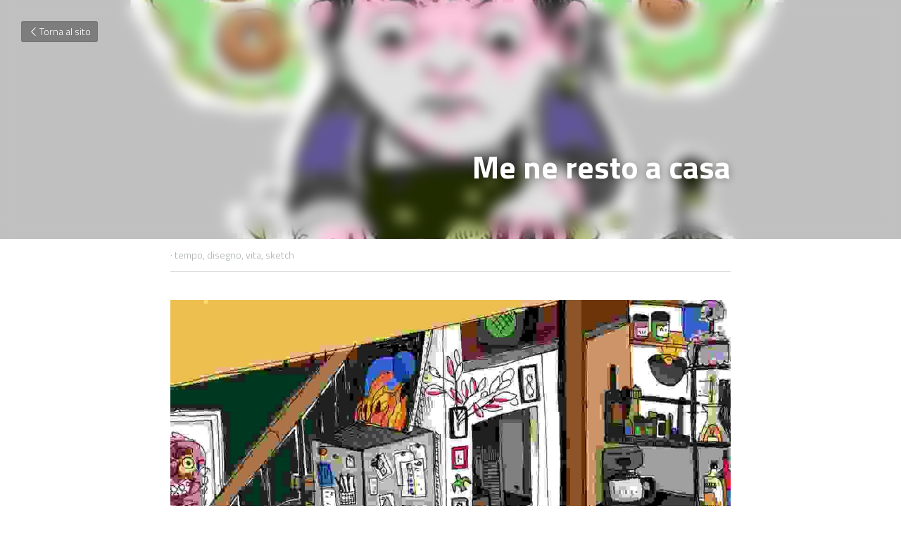

--- FILE ---
content_type: text/html; charset=utf-8
request_url: https://www.bicindolor.com/blog/me-ne-resto-a-casa
body_size: 40401
content:
<!-- Powered by Strikingly.com 4 (1) Jan 18, 2026 at 06:59-->
<!DOCTYPE html>
<html itemscope itemtype='http://schema.org/WebPage' lang='it' xmlns:og='http://ogp.me/ns#' xmlns='http://www.w3.org/1999/xhtml'>
<head>
<title>Me ne resto a casa - tempo disegno vita sketch</title>
<link href='https://www.bicindolor.com/blog/me-ne-resto-a-casa.amp' rel='amphtml'>
<meta content='text/html; charset=UTF-8' http-equiv='Content-Type'>
<meta content='width=device-width,initial-scale=1.0,user-scalable=yes,minimum-scale=1.0,maximum-scale=3.0' id='viewport' name='viewport'>
<meta content='Mi é sempre piaciuta questa frase.Un giorno mia mamma, durante una gita alla Capanna Mara, (se non ricordo male) nella zona delle Prealpi comasche, mi mandò una foto di questa fras' name='description'>
<meta content='article' property='og:type'>
<meta content='Me ne resto a casa' property='og:title'>
<meta content='https://www.bicindolor.com/blog/me-ne-resto-a-casa' property='og:url'>
<meta content='https://custom-images.strikinglycdn.com/res/hrscywv4p/image/upload/c_limit,fl_lossy,h_9000,w_1200,f_auto,q_auto/921500/243066_655708.jpg' property='og:image'>
<meta content='Me ne resto a casa' property='og:site_name'>
<meta content='Mi é sempre piaciuta questa frase.Un giorno mia mamma, durante una gita alla Capanna Mara, (se non ricordo male) nella zona delle Prealpi comasche, mi mandò una foto di questa fras' property='og:description'>
<meta content='Me ne resto a casa' itemprop='name'>
<meta content='Mi é sempre piaciuta questa frase.Un giorno mia mamma, durante una gita alla Capanna Mara, (se non ricordo male) nella zona delle Prealpi comasche, mi mandò una foto di questa fras' itemprop='description'>
<meta content='https://custom-images.strikinglycdn.com/res/hrscywv4p/image/upload/c_limit,fl_lossy,h_9000,w_1200,f_auto,q_auto/921500/243066_655708.jpg' itemprop='image'>
<meta name="csrf-param" content="authenticity_token" />
<meta name="csrf-token" content="sup7z2XIRie7ghyiSt0n6Tn1FXLtDJAbp5NXPNKgUWiK7OCh3W1icKetnZAKuhcXrN5AqD+QDw13ADsfzQbXYg==" />
<script>
window.$S={};$S.conf={"SUPPORTED_CURRENCY":[{"code":"AED","symbol":"\u062f.\u0625","decimal":".","thousand":",","precision":2,"name":"Dirham Emirati Arabi"},{"code":"AFN","symbol":"\u060b","decimal":".","thousand":",","precision":2,"name":"Afghani afghani"},{"code":"ALL","symbol":"Lek","decimal":",","thousand":".","precision":2,"name":"Lek albanese"},{"code":"AMD","symbol":"\u058f","decimal":",","thousand":".","precision":2,"name":"Dram armeno"},{"code":"ANG","symbol":"\u0192","decimal":",","thousand":".","precision":2,"name":"Guilder antilliano olandese"},{"code":"AOA","symbol":"Kz","decimal":",","thousand":".","precision":2,"name":"Kwanza angolano"},{"code":"ARS","symbol":"$","decimal":",","thousand":".","precision":2,"name":"Peso argentino"},{"code":"AUD","symbol":"A$","decimal":".","thousand":" ","precision":2,"name":"Dollaro australiano"},{"code":"AWG","symbol":"\u0192","decimal":".","thousand":",","precision":2,"name":"Fiorino di Aruba"},{"code":"AZN","symbol":"\u20bc","decimal":".","thousand":",","precision":2,"name":"Manat azerbaijani"},{"code":"BAM","symbol":"KM","decimal":",","thousand":".","precision":2,"name":"Marco convertibile di Bosnia Herzegovina"},{"code":"BBD","symbol":"$","decimal":".","thousand":",","precision":2,"name":"Dollaro barbadiano"},{"code":"BDT","symbol":"Tk","decimal":".","thousand":",","precision":2,"name":"Taka bangladese"},{"code":"BGN","symbol":"\u043b\u0432","decimal":",","thousand":".","precision":2,"name":"lev bulgaro"},{"code":"BHD","symbol":"\u062f.\u0628","decimal":".","thousand":",","precision":3,"name":"Dinaro del Bahrein"},{"code":"BIF","symbol":"FBu","decimal":".","thousand":",","precision":0,"name":"Franc burundese"},{"code":"BMD","symbol":"$","decimal":".","thousand":",","precision":2,"name":"Dollaro bermudiano"},{"code":"BND","symbol":"$","decimal":".","thousand":",","precision":2,"name":"Dollaro del Brunei"},{"code":"BOB","symbol":"$b","decimal":",","thousand":".","precision":2,"name":"Dollaro boliviano"},{"code":"BRL","symbol":"R$","decimal":",","thousand":".","precision":2,"name":"Real brasiliano","format":"%s %v"},{"code":"BSD","symbol":"$","decimal":".","thousand":",","precision":2,"name":"Dollaro bahamense"},{"code":"BTN","symbol":"Nu.","decimal":".","thousand":",","precision":2,"name":"Ngultrum bhutanese"},{"code":"BWP","symbol":"P","decimal":".","thousand":",","precision":2,"name":"Pula botswanense"},{"code":"BYN","symbol":"Br","decimal":".","thousand":",","precision":2,"name":"Rublo bielorusso"},{"code":"BZD","symbol":"BZ$","decimal":".","thousand":",","precision":2,"name":"Dollaro beliziano."},{"code":"CAD","symbol":"$","decimal":".","thousand":",","precision":2,"name":"Dollaro canadese"},{"code":"CDF","symbol":"FC","decimal":".","thousand":",","precision":2,"name":"Franco congolese"},{"code":"CHF","symbol":"CHF","decimal":".","thousand":"'","precision":2,"name":"Franco svizzero","format":"%s %v"},{"code":"CLP","symbol":"$","decimal":"","thousand":".","precision":0,"name":"Peso cileno"},{"code":"CNY","symbol":"\u00a5","decimal":".","thousand":",","precision":2,"name":"Yuan cinese"},{"code":"CRC","symbol":"\u20a1","decimal":",","thousand":".","precision":2,"name":"Col\u00f3n costaricano"},{"code":"CUP","symbol":"$","decimal":".","thousand":",","precision":2,"name":"Peso cubano"},{"code":"CVE","symbol":"$","decimal":".","thousand":",","precision":2,"name":"Escudo capoverdiano"},{"code":"CZK","symbol":"K\u010d","decimal":",","thousand":".","precision":2,"name":"Koruna ceca","format":"%v %s"},{"code":"DJF","symbol":"Fdj","decimal":".","thousand":",","precision":0,"name":"Franco djiboutiano"},{"code":"DKK","symbol":"kr","decimal":".","thousand":",","precision":2,"name":"Krone danese","format":"%v %s"},{"code":"DOP","symbol":"RD$","decimal":".","thousand":",","precision":2,"name":"Peso dominicano"},{"code":"DZD","symbol":"\u062f\u062c","decimal":",","thousand":".","precision":2,"name":"Dinar algerino"},{"code":"EGP","symbol":"E\u00a3","decimal":".","thousand":",","precision":2,"name":"Pound egiziano"},{"code":"ERN","symbol":"Nkf","decimal":".","thousand":",","precision":2,"name":"Nakfa eritreo"},{"code":"ETB","symbol":"Br","decimal":".","thousand":",","precision":2,"name":"Birr etiope"},{"code":"EUR","symbol":"\u20ac","decimal":",","thousand":".","precision":2,"name":"Euro","format":"%v %s"},{"code":"FJD","symbol":"$","decimal":".","thousand":",","precision":2,"name":"Dollaro figiano"},{"code":"FKP","symbol":"\u00a3","decimal":".","thousand":",","precision":2,"name":"Pound isole Falkland"},{"code":"GBP","symbol":"\u00a3","decimal":".","thousand":",","precision":2,"name":"Pound inglese"},{"code":"GEL","symbol":"\u10da","decimal":",","thousand":".","precision":2,"name":"Lari georgiano"},{"code":"GGP","symbol":"\u00a3","decimal":".","thousand":",","precision":2,"name":"Sterlina di Guernsey"},{"code":"GHS","symbol":"GH\u20b5","decimal":".","thousand":",","precision":2,"name":"Cedi ghanese"},{"code":"GIP","symbol":"\u00a3","decimal":".","thousand":",","precision":2,"name":"Pound di Gibilterra"},{"code":"GMD","symbol":"D","decimal":".","thousand":",","precision":2,"name":"Dalasi gambiano"},{"code":"GNF","symbol":"\u20a3","decimal":".","thousand":",","precision":0,"name":"Franco della Guinea"},{"code":"GTQ","symbol":"Q","decimal":".","thousand":",","precision":2,"name":"Quetzal del Guatemala"},{"code":"GYD","symbol":"G$","decimal":".","thousand":",","precision":2,"name":"Dollaro guyanese"},{"code":"HKD","symbol":"HK$","decimal":".","thousand":",","precision":2,"name":"Dollaro Hong Kong"},{"code":"HNL","symbol":"L","decimal":".","thousand":",","precision":2,"name":"lempira dell'Honduras"},{"code":"HRK","symbol":"kn","decimal":".","thousand":",","precision":2,"name":"Kuna croato"},{"code":"HTG","symbol":"G","decimal":".","thousand":",","precision":2,"name":"Gourde haitiano"},{"code":"HUF","symbol":"Ft","decimal":"","thousand":",","precision":0,"name":"Forint ungherese","format":"%v %s"},{"code":"ILS","symbol":"\u20aa","decimal":".","thousand":",","precision":2,"name":"New Shekel israeliano"},{"code":"IMP","symbol":"\u00a3","decimal":".","thousand":",","precision":2,"name":"Sterlina di Man"},{"code":"INR","symbol":"\u20b9","decimal":".","thousand":",","precision":2,"name":"Rupia indiana"},{"code":"IQD","symbol":"\u062f.\u0639","decimal":".","thousand":",","precision":3,"name":"Dinaro iracheno"},{"code":"IRR","symbol":"\u062a\u0648\u0645\u0627\u0646","decimal":".","thousand":",","precision":2,"name":"Rial iraniano"},{"code":"ISK","symbol":"kr","decimal":",","thousand":".","precision":2,"name":"Kr\u00f3na islandese"},{"code":"JEP","symbol":"\u00a3","decimal":".","thousand":",","precision":2,"name":"Sterlina di Jersey"},{"code":"JMD","symbol":"J$","decimal":".","thousand":",","precision":2,"name":"Dollaro giamaicano"},{"code":"JOD","symbol":"JD","decimal":".","thousand":",","precision":3,"name":"Dinar giordano"},{"code":"JPY","symbol":"\u00a5","decimal":"","thousand":",","precision":0,"name":"Yen giapponese","format":"%s %v"},{"code":"KES","symbol":"KSh","decimal":".","thousand":",","precision":2,"name":"Shilling keniano"},{"code":"KGS","symbol":"\u043b\u0432","decimal":",","thousand":".","precision":2,"name":"Som kyrgyzstano"},{"code":"KHR","symbol":"\u17db","decimal":".","thousand":",","precision":2,"name":"Riel cambogiano"},{"code":"KMF","symbol":"CF","decimal":".","thousand":",","precision":0,"name":"Franco comoriano"},{"code":"KPW","symbol":"\u20a9","decimal":".","thousand":",","precision":2,"name":"Won nordcoreano"},{"code":"KRW","symbol":"\uc6d0","decimal":"","thousand":",","precision":0,"name":"Won sudcoreano","format":"%v %s"},{"code":"KWD","symbol":"\u062f.\u0643","decimal":".","thousand":",","precision":3,"name":"Dinar del Kuwait"},{"code":"KYD","symbol":"CI$","decimal":".","thousand":",","precision":2,"name":"Dollaro delle Isole Cayman"},{"code":"KZT","symbol":"\u20b8","decimal":",","thousand":".","precision":2,"name":"Tenge kazakho"},{"code":"LBP","symbol":"LL","decimal":".","thousand":",","precision":2,"name":"Pound libanese"},{"code":"LKR","symbol":"\u20a8","decimal":".","thousand":",","precision":2,"name":"Rupee srilankese"},{"code":"LRD","symbol":"LR$","decimal":".","thousand":",","precision":2,"name":"Dollaro liberiano"},{"code":"LSL","symbol":"M","decimal":".","thousand":",","precision":2,"name":"Loti del Lesotho"},{"code":"LYD","symbol":"LD","decimal":".","thousand":",","precision":3,"name":"Dinaro libico"},{"code":"MAD","symbol":"\u062f.\u0645.","decimal":",","thousand":".","precision":2,"name":"Dirham marocchino"},{"code":"MDL","symbol":"L","decimal":",","thousand":".","precision":2,"name":"Leu moldavo"},{"code":"MGA","symbol":"Ar","decimal":".","thousand":",","precision":0,"name":"Ariary del Malagasy"},{"code":"MKD","symbol":"\u0434\u0435\u043d","decimal":",","thousand":".","precision":2,"name":"Denar macedone"},{"code":"MMK","symbol":"Ks","decimal":".","thousand":",","precision":2,"name":"Kyat del Myanmar"},{"code":"MNT","symbol":"\u20ae","decimal":".","thousand":",","precision":2,"name":"Tugrik mongolo"},{"code":"MOP","symbol":"MOP$","decimal":".","thousand":",","precision":2,"name":"Pataca macanese"},{"code":"MRO","symbol":"UM","decimal":".","thousand":",","precision":2,"name":"Ouguiya della Mauritania"},{"code":"MRU","symbol":"UM","decimal":".","thousand":",","precision":2,"name":"Mauritanian ouguiya"},{"code":"MUR","symbol":"\u20a8","decimal":".","thousand":",","precision":2,"name":"Rupia mauriziana"},{"code":"MVR","symbol":"Rf","decimal":".","thousand":",","precision":2,"name":"Rufiyaa maldiviano"},{"code":"MWK","symbol":"K","decimal":".","thousand":",","precision":2,"name":"Kwacha malawiano"},{"code":"MXN","symbol":"$","decimal":".","thousand":",","precision":2,"name":"Peso messicano"},{"code":"MYR","symbol":"RM","decimal":".","thousand":",","precision":2,"name":"Ringgit malesiano"},{"code":"MZN","symbol":"MT","decimal":",","thousand":".","precision":2,"name":"Metical del Mozambico"},{"code":"NAD","symbol":"N$","decimal":".","thousand":",","precision":2,"name":"Dollaro namibiano"},{"code":"NGN","symbol":"\u20a6","decimal":".","thousand":",","precision":2,"name":"Naira nigeriano"},{"code":"NIO","symbol":"C$","decimal":".","thousand":",","precision":2,"name":"C\u00f3rdoba del Nicaragua"},{"code":"NOK","symbol":"kr","decimal":",","thousand":".","precision":2,"name":"Krone norvegese","format":"%v %s"},{"code":"NPR","symbol":"\u20a8","decimal":".","thousand":",","precision":2,"name":"Rupia nepalese"},{"code":"NZD","symbol":"$","decimal":".","thousand":",","precision":2,"name":"Dollaro neozelandese"},{"code":"OMR","symbol":"\u0631.\u0639.","decimal":".","thousand":",","precision":3,"name":"Rial omanita"},{"code":"PAB","symbol":"B\/.","decimal":".","thousand":",","precision":2,"name":"Balboa panamense"},{"code":"PEN","symbol":"S\/.","decimal":".","thousand":",","precision":2,"name":"Sol peruviano"},{"code":"PGK","symbol":"K","decimal":".","thousand":",","precision":2,"name":"Kina della Papua Nuova Guinea"},{"code":"PHP","symbol":"\u20b1","decimal":".","thousand":",","precision":2,"name":"Peso filippino"},{"code":"PKR","symbol":"\u20a8","decimal":".","thousand":",","precision":2,"name":"Pakistani rupee"},{"code":"PLN","symbol":"z\u0142","decimal":",","thousand":" ","precision":2,"name":"Zloty polacco","format":"%v %s"},{"code":"PYG","symbol":"\u20b2","decimal":",","thousand":".","precision":0,"name":"Guaran\u00ed paraguaiano"},{"code":"QAR","symbol":"\u0631.\u0642","decimal":".","thousand":",","precision":2,"name":"Riyal del Qatar"},{"code":"RON","symbol":"lei","decimal":",","thousand":".","precision":2,"name":"Leu rumeno"},{"code":"RSD","symbol":"\u0434\u0438\u043d","decimal":",","thousand":".","precision":2,"name":"Dinar serbo"},{"code":"RUB","symbol":"\u20bd","decimal":",","thousand":".","precision":2,"name":"Rublo russo","format":"%v %s"},{"code":"RWF","symbol":"FRw","decimal":".","thousand":",","precision":0,"name":"Franco ruandese"},{"code":"SAR","symbol":"\u0631.\u0633","decimal":".","thousand":",","precision":2,"name":"Riyal dell'Arabia Saudita"},{"code":"SBD","symbol":"SI$","decimal":".","thousand":",","precision":2,"name":"Dollaro delle Isole Solomon"},{"code":"SCR","symbol":"SRe","decimal":".","thousand":",","precision":2,"name":"Rupee delle Seychells"},{"code":"SDG","symbol":"SDG","decimal":".","thousand":",","precision":2,"name":"Sterlina sudanese"},{"code":"SEK","symbol":"kr","decimal":".","thousand":" ","precision":2,"name":"Krona svedese","format":"%v %s"},{"code":"SGD","symbol":"S$","decimal":".","thousand":",","precision":2,"name":"Dollaro singaporiano"},{"code":"SHP","symbol":"\u00a3","decimal":".","thousand":",","precision":2,"name":"Pound di Sant Helena"},{"code":"SLL","symbol":"Le","decimal":".","thousand":",","precision":2,"name":"Leone della Sierra Leone"},{"code":"SOS","symbol":"S","decimal":".","thousand":",","precision":2,"name":"Scellino somalo"},{"code":"SRD","symbol":"$","decimal":",","thousand":".","precision":2,"name":"Dollaro surinamese"},{"code":"SSP","symbol":"SS\u00a3","decimal":".","thousand":",","precision":2,"name":"Sterlina sud-sudanese"},{"code":"STD","symbol":"Db","decimal":".","thousand":",","precision":2,"name":"Dobra di Sao Tome"},{"code":"STN","symbol":"Db","decimal":".","thousand":",","precision":2,"name":"Dobra di S\u00e3o Tom\u00e9 e Pr\u00edncipe"},{"code":"SYP","symbol":"LS","decimal":".","thousand":",","precision":2,"name":"Syrian pound"},{"code":"SZL","symbol":"E","decimal":".","thousand":",","precision":2,"name":"lilangeni dello Swazi"},{"code":"THB","symbol":"\u0e3f","decimal":".","thousand":",","precision":2,"name":"Baht tailandese"},{"code":"TJS","symbol":"SM","decimal":".","thousand":",","precision":2,"name":"Somoni del Tajikistan"},{"code":"TMT","symbol":"T","decimal":".","thousand":",","precision":2,"name":"Manat turkmeno"},{"code":"TND","symbol":"\u062f.\u062a","decimal":".","thousand":",","precision":3,"name":"Dinaro tunisino"},{"code":"TOP","symbol":"T$","decimal":".","thousand":",","precision":2,"name":"Pa\u02bbanga di Tonga"},{"code":"TRY","symbol":"\u20ba","decimal":".","thousand":",","precision":2,"name":"Lira turca"},{"code":"TTD","symbol":"TT$","decimal":".","thousand":",","precision":2,"name":"Dollaro di Trinidad e Tobago"},{"code":"TWD","symbol":"NT$","decimal":"","thousand":",","precision":0,"name":"Nuovo Dollaro taiwanense"},{"code":"TZS","symbol":"Tsh","decimal":".","thousand":",","precision":2,"name":"Scellino tanzanese"},{"code":"UAH","symbol":"\u20b4","decimal":".","thousand":",","precision":2,"name":"Hryvnia ukraino"},{"code":"UGX","symbol":"USh","decimal":".","thousand":",","precision":2,"name":"Scellino ugandese"},{"code":"USD","symbol":"$","decimal":".","thousand":",","precision":2,"name":"Dollaro statunitense"},{"code":"UYU","symbol":"$U","decimal":",","thousand":".","precision":2,"name":"Peso uruguayano"},{"code":"UZS","symbol":"\u043b\u0432","decimal":",","thousand":".","precision":2,"name":"So\u02bbm uzbeco"},{"code":"VES","symbol":"Bs.S.","decimal":".","thousand":",","precision":2,"name":"Bol\u00edvar venezuelano"},{"code":"VUV","symbol":"VT","decimal":".","thousand":",","precision":0,"name":"Vatu di Vanuatu"},{"code":"WST","symbol":"WS$","decimal":".","thousand":",","precision":2,"name":"T\u0101l\u0101 samoano"},{"code":"XAF","symbol":"FCFA","decimal":".","thousand":",","precision":0,"name":"franco CFA Africa Centrale"},{"code":"XCD","symbol":"EC$","decimal":".","thousand":",","precision":2,"name":"Dollaro caraibi dell'est"},{"code":"XDR","symbol":"SDR","decimal":".","thousand":"","precision":0,"name":"Diritti speciali di prelievo"},{"code":"XOF","symbol":"CFA","decimal":".","thousand":",","precision":0,"name":"Franco CFA Africa occidentale"},{"code":"XPF","symbol":"\u20a3","decimal":".","thousand":",","precision":0,"name":"franco CFP"},{"code":"YER","symbol":"\u0631.\u064a","decimal":".","thousand":",","precision":2,"name":"Rial dello Yemen"},{"code":"ZAR","symbol":"R","decimal":".","thousand":",","precision":2,"name":"Rand sudafricano"},{"code":"ZMW","symbol":"K","decimal":",","thousand":".","precision":2,"name":"Kwacha zambianese"},{"code":"IDR","symbol":"Rp ","decimal":"","thousand":".","precision":0,"name":"Rupiah indonesiana"},{"code":"VND","symbol":"\u20ab","decimal":"","thousand":".","precision":0,"name":"Dong vietnamita","format":"%v%s"},{"code":"LAK","symbol":"\u20ad","decimal":".","thousand":",","precision":2,"name":"Kip del Lao"},{"code":"COP","symbol":"$","decimal":".","thousand":",","precision":0,"name":"Peso colombiano"}],"keenio_collection":"strikingly_pageviews","keenio_pbs_impression_collection":"strikingly_pbs_impression","keenio_pbs_conversion_collection":"strikingly_pbs_conversion","keenio_pageservice_imageshare_collection":"strikingly_pageservice_imageshare","keenio_page_socialshare_collection":"strikingly_page_socialshare","keenio_page_framing_collection":"strikingly_page_framing","keenio_file_download_collection":"strikingly_file_download","is_google_analytics_enabled":true,"gdpr_compliance_feature":true,"is_strikingly_analytics_enabled":true,"baidu_xzh_json":null,"isBlog":true};$S.globalConf={"premium_apps":["HtmlApp","EcwidApp","MailChimpApp","CeleryApp","LocuApp"],"environment":"production","env":"production","host_suffix":"strikingly.com","asset_url":"https:\/\/static-assets.strikinglycdn.com","support_url":"http:\/\/support.strikingly.com","sxl_font_api_url":"https:\/\/static-fonts-css.strikinglycdn.com","locale":"it","enable_live_chat":true,"s_in_china":false,"browser_locale":null,"is_sxl":false,"is_rtl":false,"google":{"recaptcha_v2_client_key":"6LeRypQbAAAAAGgaIHIak2L7UaH4Mm3iS6Tpp7vY","recaptcha_v2_invisible_client_key":"6LdmtBYdAAAAAJmE1hETf4IHoUqXQaFuJxZPO8tW"},"hcaptcha":{"hcaptcha_checkbox_key":"cd7ccab0-57ca-49aa-98ac-db26473a942a","hcaptcha_invisible_key":"65400c5a-c122-4648-971c-9f7e931cd872"},"user_image_cdn":{"qn":"\/\/user-assets.sxlcdn.com","s":"\/\/custom-images.strikinglycdn.com"},"user_image_private_cdn":{"qn":null},"rollout":{"crm_livechat":true,"google_invisible_recaptcha":true,"enabled_hcaptcha":true,"nav_2021":true,"nav_2021_off":false,"nav_2023":true,"new_blog_layout":true,"pbs_i18n":true},"GROWINGIO_API_KEY":null,"BAIDU_API_KEY":null,"SEGMENTIO_API_KEY":"eb3txa37hi","FACEBOOK_APP_ID":"138736959550286","WECHAT_APP_ID":null,"KEEN_IO_PROJECT_ID":"5317e03605cd66236a000002","KEEN_IO_WRITE_KEY":"[base64]","CLOUDINARY_CLOUD_NAME":"hrscywv4p","CLOUDINARY_PRESET":"oxbxiyxl","BUGSNAG_FE_API_KEY":"","BUGSNAG_FE_JS_RELEASE_STAGE":"production","WEB_PUSH_PUB_KEY":"BDKuVD3CPl9FsdF_P7eYJg1i-siryCIDQRcOhTu2zMMFbNrXaugVggo_7vy5OHPYTVaXkLBWv8PUPdduzaKq8xE="};$S.miniProgramAppType=null;$S.blogPostData={"blogPostMeta":{"id":3747822,"state":"published","pinned":false,"notified":false,"createdAt":"2020-03-24T13:25:01.196-07:00","publishedAt":"2020-03-24T14:20:34.478-07:00","publicUrl":"https:\/\/www.bicindolor.com\/blog\/me-ne-resto-a-casa","customSlug":null,"editCount":169,"publishedEditCount":165,"mode":"show","role":null,"reviewState":null,"needReview":false,"censorshipResult":null,"reviewUpdatedAt":null,"scheduledPublishAt":null,"scheduledPublishAtUtcTime":null,"scheduledTimeZone":null,"postedToWechat":false,"tags":["tempo","disegno","vita","sketch"],"categories":[{"id":79603,"name":"sketch"},{"id":157701,"name":"vita"},{"id":157700,"name":"disegno"},{"id":65569,"name":"tempo"}],"socialMediaConfig":{"url":"https:\/\/www.bicindolor.com\/blog\/me-ne-resto-a-casa","title":"Me ne resto a casa","image":"https:\/\/custom-images.strikinglycdn.com\/res\/hrscywv4p\/image\/upload\/c_limit,fl_lossy,h_9000,w_1200,f_auto,q_auto\/921500\/243066_655708.jpg","description":"Mi \u00e9 sempre piaciuta questa frase.Un giorno mia mamma, durante una gita alla Capanna Mara, (se non ricordo male) nella zona delle Prealpi comasche, mi mand\u00f2 una foto di questa frase, affrescata sopra la porta d'ingresso del rifugio.\u00c9 un pensiero che sento molto mio, nonostante in questa...","fbAppId":"138736959550286"},"nextBlogPostTitle":"Vorrei parlar di libri parte 1","nextBlogPostRelativeUrl":"\/blog\/vorrei-parlar-di-libri-parte-1","nextBlogPostId":3808738,"prevBlogPostTitle":"Chi ha tempo","prevBlogPostRelativeUrl":"\/blog\/chi-ha-tempo","prevBlogPostId":3557601},"pageMeta":{"blogSettings":{"previewLayout":1,"has_subscription_code_before":false,"has_subscription_code":false,"show_more_posts_with":"popup","used_disqus_comments_before":false,"preview_layout":1,"show_rss":true,"show_subscription_form":true,"show_amp":true,"comments_require_approval":true,"enable_comments":true,"show_subscriptions_tab":true,"preview_number":"8","hide_new_blog_tips":true},"isPro":true,"isV4":true,"forcedLocale":"it","userId":921500,"membership":"pro","theme":{"id":54,"css_file":"themes/sleek/main","color_list":"","created_at":"2014-06-16T03:34:39.662-07:00","updated_at":"2018-04-10T19:58:56.122-07:00","display_name":"Sleek","default_slide_list":"269,277,273,278,267,268,276,270,280,279,271","navbar_file":"sleek/navbar","footer_file":"sleek/footer","name":"sleek","thumb_image":"themes/sleek/sleek-select.png","use_background_image":false,"demo_page_id":null,"type_mask":1,"data_page_id":null,"is_new":false,"priority":0,"header_file":"sleek/header","data":"{\"menu\":{\"type\":\"Menu\",\"components\":{\"image1\":{\"type\":\"Image\",\"image_type\":\"large\",\"url\":\"/images/themes/sleek/logo.png\"},\"text1\":{\"type\":\"RichText\",\"value\":\"Title Text\",\"text_type\":\"title\"},\"text2\":{\"type\":\"RichText\",\"value\":\"Title Text\",\"text_type\":\"heading\"},\"text3\":{\"type\":\"RichText\",\"value\":\"Lorem ipsum dolor sit amet, consectetuer adipiscing elit\",\"text_type\":\"body\"},\"button1\":{\"name\":\"button\",\"type\":\"Button\",\"text\":\"BUY NOW\",\"url\":\"http://strikingly.com\",\"target\":\"\"}}}}","name_with_v4_fallback":"sleek"},"permalink":"bicindolor","subscriptionPlan":"pro_5y","subscriptionPeriod":"5y","isOnTrial":false,"customColors":{"type":"CustomColors","id":"f_9e4b2130-2ae1-478e-a70b-9e592dd55545","active":true,"highlight1":"#dfaf1e","highlight2":"#ffffff"},"animations":{"type":"Animations","id":"f_9a3d4e61-7b53-471b-8212-b70745f82d50","defaultValue":null,"page_scroll":"slide_in","background":"parallax","image_link_hover":"none"},"s5Theme":{"type":"Theme","id":"f_a6ad7cc9-6e96-4b71-955a-391a4b567def","version":"11","nav":{"type":"NavTheme","id":"f_47d4d394-2e37-46ab-bb55-4bbc39e4ad8c","name":"topBar","layout":"a","padding":"medium","sidebarWidth":"small","topContentWidth":"full","horizontalContentAlignment":"left","verticalContentAlignment":"top","fontSize":"medium","backgroundColor1":"#dddddd","highlightColor":null,"presetColorName":"transparent","itemColor":"","itemSpacing":"compact","dropShadow":"no","socialMediaListType":"link","isTransparent":true,"isSticky":true,"showSocialMedia":false,"highlight":{"blockBackgroundColor":"#999999","blockTextColor":"#ffffff","blockBackgroundColorSettings":{"id":"38294306-ba0c-4380-9518-2d159aa0ffa4","default":"#999999","preIndex":null,"type":"default"},"blockTextColorSettings":{"id":"abf2ad6a-c4d3-40d6-b1f7-fa6827ad90c1","default":"#ffffff","preIndex":null,"type":"default"},"blockShape":"pill","textColor":"#999999","textColorSettings":{"id":"d37a700f-5b60-4f66-bb19-d4f05fad96ba","default":"#999999","preIndex":null,"type":"default"},"type":"underline","id":"f_c771a0d9-84d4-424a-9f29-c9629c8bb53d"},"border":{"enable":false,"borderColor":"#000","position":"bottom","thickness":"small"},"socialMedia":[],"socialMediaButtonList":[{"type":"Facebook","id":"7fc2c2f8-e65e-11f0-a1b7-71b74432151e","url":"","link_url":"","share_text":"","show_button":false},{"type":"Twitter","id":"7fc2c2f9-e65e-11f0-a1b7-71b74432151e","url":"","link_url":"","share_text":"","show_button":false},{"type":"LinkedIn","id":"7fc2c2fa-e65e-11f0-a1b7-71b74432151e","url":"","link_url":"","share_text":"","show_button":false},{"type":"Pinterest","id":"7fc2c2fb-e65e-11f0-a1b7-71b74432151e","url":"","link_url":"","share_text":"","show_button":false}],"socialMediaContactList":[{"type":"SocialMediaPhone","id":"7fc2c2fe-e65e-11f0-a1b7-71b74432151e","defaultValue":"","className":"fas fa-phone-alt"},{"type":"SocialMediaEmail","id":"7fc2c2ff-e65e-11f0-a1b7-71b74432151e","defaultValue":"","className":"fas fa-envelope"}],"backgroundColorSettings":{"id":"0fde18a3-3362-4dcf-a8fa-0030a139d8a4","default":"#dddddd","preIndex":null,"type":"default"},"highlightColorSettings":{"id":"33384229-49bd-45c4-a37e-f685a8386a8a","default":"","preIndex":null,"type":"custom"},"itemColorSettings":{"id":"cc5c88ec-0c07-4a58-938f-e3660d8b4231","default":"","preIndex":null,"type":"custom"}},"section":{"type":"SectionTheme","id":"f_99cf95cc-5087-4de9-9f0d-82282d27eb11","padding":"normal","contentWidth":"full","contentAlignment":"center","baseFontSize":null,"titleFontSize":null,"subtitleFontSize":null,"itemTitleFontSize":null,"itemSubtitleFontSize":null,"textHighlightColor":null,"baseColor":null,"titleColor":null,"subtitleColor":null,"itemTitleColor":null,"itemSubtitleColor":null,"textHighlightSelection":{"type":"TextHighlightSelection","id":"f_3cac66c6-027e-4612-aec4-dbf073d2bb00","title":false,"subtitle":true,"itemTitle":false,"itemSubtitle":true}},"firstSection":{"type":"FirstSectionTheme","id":"f_8177678f-502b-4568-94a5-b2a6b110fdb2","height":"normal","shape":"none"},"button":{"type":"ButtonTheme","id":"f_c9e26645-87b0-4cb8-98cb-a67c92329223","backgroundColor":"#000000","shape":"square","fill":"solid"}},"id":11058917,"headingFont":"alata","titleFont":"alata","bodyFont":"alata","usedWebFontsNormalized":"Alata:regular|Titillium+Web:300,700,300italic,700italic","showAmp":true,"subscribersCount":13,"templateVariation":"","showStrikinglyLogo":false,"multiPage":true,"sectionLayout":"four-card-none-none","siteName":"Bic Indolor ","siteRollouts":{"custom_code":true,"pro_sections":true,"pro_apps":true,"wechat_share":false,"new_settings_dialog_feature":true,"sections_name_sync":true,"google_analytics":true,"strikingly_analytics":true,"manually_checked":false,"custom_form":false,"multiple_languages":false,"popup":null,"membership_feature":false},"pageCustomDomain":"www.bicindolor.com","pagePublicUrl":"https:\/\/www.bicindolor.com\/","googleAnalyticsTracker":null,"googleAnalyticsType":null,"facebookPixelId":null,"gaTrackingId":"UA-25124444-6","errorceptionKey":"\"518ac810441fb4b7180002fa\"","keenioProjectId":"5317e03605cd66236a000002","keenioWriteKey":"[base64]","wechatMpAccountId":null,"blogSubscriptionUrl":"\/show_iframe_component\/644541","chatSettings":null,"showNav":null,"hideNewBlogTips":true,"connectedSites":[],"enableFixedTextColor":true,"enableFixedTextColorRemaining":true,"enableFixedTextColorHasBgColor":true,"enableFixedGallerySectionRtlStyle":true,"enableFixedNavHorizontalAlign":true,"enableSectionSmartBinding":true,"enableFixedSectionContentStyle20251020":true,"enableNewLumaVersion":true,"enableFixedNavSpecialLogicColor":true},"content":{"type":"Blog.BlogData","id":"f_ab1ab608-fd6f-4fd5-895e-7a4f6840234d","defaultValue":null,"showComments":true,"showShareButtons":null,"header":{"type":"Blog.Header","id":"f_b9459197-b056-4ef6-8270-1c56edb3f446","defaultValue":null,"title":{"type":"Blog.Text","id":"f_2a95b608-605c-4876-b5ea-b3b02dd0dd95","defaultValue":false,"value":"\u003cp style=\"text-align: right;\"\u003e\u003cspan class=\"s-text-color-white\"\u003e\u003cstrong\u003eMe ne resto a casa\u003c\/strong\u003e\u003c\/span\u003e\u003c\/p\u003e","backupValue":null,"version":1},"subTitle":{"type":"Blog.Text","id":"f_addd8683-821d-4703-930f-ecf84f6cd9b3","defaultValue":null,"value":"","backupValue":null,"version":null},"backgroundImage":{"type":"Blog.BackgroundImage","id":"f_c0763678-903a-4338-b732-cf15b0f3de00","defaultValue":false,"url":"!","textColor":"light","backgroundVariation":null,"sizing":"tile","userClassName":null,"linkUrl":null,"linkTarget":null,"videoUrl":null,"videoHtml":"","storageKey":"921500\/243066_655708","storage":"s","format":"jpg","h":1485,"w":1453,"s":308674,"useImage":true,"noCompression":null,"focus":{},"linkInputEnabled":null,"descriptionInputEnabled":null}},"footer":{"type":"Blog.Footer","id":"f_40213789-9667-4f74-a2b7-50261364156c","defaultValue":null,"comment":{"type":"Blog.Comment","id":"f_7c3cecc6-fd5f-43ef-990d-9051f53ad2d3","defaultValue":null,"shortName":""},"shareButtons":{"type":"Blog.ShareButtons","id":"f_5b1c02f9-85fd-4e29-b033-d42ced9f1477","defaultValue":false,"list_type":"link","button_list":[{"type":"Facebook","id":"f_ad36cd11-0682-44e9-bded-6116d0213803","defaultValue":null,"url":"","link_url":null,"share_text":null,"app_id":null,"show_button":true},{"type":"Twitter","id":"f_23cff77c-3e9b-4838-ab2e-7a01694b9f6a","defaultValue":null,"url":"","link_url":null,"share_text":null,"show_button":true},{"type":"GPlus","id":"f_b513b696-38b1-4d3a-9341-ef39ece613d7","defaultValue":null,"url":"","link_url":null,"share_text":null,"show_button":true},{"type":"LinkedIn","id":"f_868958dc-3a40-42d8-a620-815c139e4842","defaultValue":null,"url":"","link_url":null,"share_text":null,"show_button":false},{"type":"Pinterest","id":"f_798e7b61-9ad3-406b-8aa7-4f12de421579","defaultValue":null,"url":"","link_url":null,"share_text":null,"show_button":false}]}},"sections":[{"type":"Blog.Section","id":"f_f69b5a43-a74f-47f1-b1a0-6eb1e22f06a6","defaultValue":null,"component":{"type":"Image","id":"f_5deed430-4de5-41b1-9018-a7e3a454aca6","defaultValue":null,"link_url":"","thumb_url":"!","url":"!","caption":"","description":"","storageKey":"921500\/554233_40982","storage":"s","storagePrefix":null,"format":"jpeg","h":1455,"w":1200,"s":685192,"new_target":true,"noCompression":null,"cropMode":null,"focus":{}}},{"type":"Blog.Section","id":"f_f875cc0e-3cf9-4a77-adcd-2af830289c35","defaultValue":null,"component":{"type":"Blog.Quote","id":"f_29565021-c677-4d4f-aaae-14aa8828ca51","defaultValue":false,"value":"\u003cp style=\"text-align: center;\"\u003e\u003cspan class=\"s-text-color-custom1\"\u003eBeata solitudo, sola beatitudo\u003c\/span\u003e\u003c\/p\u003e\u003cp style=\"font-size: 60%; text-align: center;\"\u003e\u00a0 \u00a0 \u00a0 \u00a0 \u00a0 \u00a0 \u00a0 \u00a0 \u00a0 \u00a0 \u00a0 \u00a0 \u00a0 \u00a0 \u00a0 \u00a0 \u00a0 \u00a0 \u00a0 \u00a0 \u00a0 \u00a0 \u00a0 \u00a0 \u00a0 \u00a0 \u00a0 \u00a0 \u00a0 \u00a0 \u00a0 \u00a0 \u00a0 \u00a0 Detto latino\u003c\/p\u003e","backupValue":null,"version":1}},{"type":"Blog.Section","id":"f_360f78e5-5702-477a-9c4d-1528f0f24f48","defaultValue":null,"component":{"type":"RichText","id":"f_cc1c5ef1-4ba5-436c-a0cf-189ea0a9dbb7","defaultValue":null,"value":"\u003cp style=\"font-size: 80%;\"\u003eMi \u00e9 sempre piaciuta questa frase.\u003c\/p\u003e\u003cp style=\"font-size: 80%;\"\u003eUn giorno mia mamma, durante una gita alla Capanna Mara, (se non ricordo male) nella zona delle Prealpi comasche, mi mand\u00f2 una foto di questa frase, affrescata sopra la porta d'ingresso del rifugio.\u003c\/p\u003e\u003cp style=\"font-size: 80%;\"\u003e\u00c9 un pensiero che sento molto mio, nonostante in questa situazione surreale, l'angoscia del futuro e la tristezza del presente siano delle morse che attanagliano mente e cuore.\u003c\/p\u003e\u003cp style=\"font-size: 80%;\"\u003eCome gi\u00e1 vi raccontavo, io ho i miei metodi per superare le difficolt\u00e1 e il continuo fluire del tempo.\u003c\/p\u003e\u003cp style=\"font-size: 80%;\"\u003eLa quarantena e l'isolamento sociale portano in un modo o nell'altro ad un'indagine su s\u00e9 stessi, forzata o forzosa.\u003c\/p\u003e","backupValue":null,"version":null}},{"type":"Blog.Section","id":"f_a73fa03c-c71b-4130-b771-a45881ed2c8a","defaultValue":null,"component":{"type":"RichText","id":"f_63cb00f9-e88a-4de1-bfee-96bc9dc44495","defaultValue":null,"value":"\u003cp style=\"font-size: 80%;\"\u003eL'altro giorno mi sono messa a pensare ai disegni dalla finestra che, in molti, artisti, appassionati, bimbi o annoiati hanno deciso di realizzare all'inizio di questo isolamento forzato, come condivisione di un momento o semplice passatempo.\u003c\/p\u003e\u003cp style=\"font-size: 80%;\"\u003eIo che voglio sempre fare l'alternativa, ho finito per disegnare me stessa (eh si, mi piace tanto farmi gli autoritratti, tanto quanto odio farmi fotografare) vista da un ipotetico fruitore dalla mia finestra, dentro casa mia, .\u003c\/p\u003e\u003cp style=\"font-size: 80%;\"\u003eLavorando da casa, ho con me uno scanner potentissimo e un altrettanto potente computer.\u003c\/p\u003e\u003cp style=\"font-size: 80%;\"\u003eIl tutto mi ha portato a pensare di sperimentare un po', colorando questo sbattimento architettonico (approssimato) in digitale.\u003c\/p\u003e\u003cp style=\"font-size: 80%;\"\u003eIl risultato \u00e9 stato una psicosi di disegnetti di cui sono molto soddisfatta, che raccontano, in maniera leggera, come sto vivendo in questi giorni.\u003c\/p\u003e\u003cp style=\"font-size: 80%;\"\u003eSpero possano essere un passatempo leggero anche per voi.\u003c\/p\u003e","backupValue":null,"version":null}},{"type":"Blog.Section","id":"f_b2837775-97af-4a49-8c28-8d4626413462","defaultValue":null,"component":{"type":"Image","id":"f_d5c5b89f-7a0b-4f56-8849-4c62d6215aae","defaultValue":null,"link_url":"","thumb_url":"!","url":"!","caption":"","description":"","storageKey":"921500\/900439_725136","storage":"s","storagePrefix":null,"format":"jpeg","h":1218,"w":1200,"s":279456,"new_target":true,"noCompression":null,"cropMode":null,"focus":{}}},{"type":"Blog.Section","id":"f_25eb4906-bb6d-4436-b0af-5509b1ba4600","defaultValue":null,"component":{"type":"RichText","id":"f_4cf866ee-674e-4c08-abe7-a317e92ab7f3","defaultValue":false,"value":"\u003cp\u003e\u003cspan class=\"s-text-color-orange\"\u003eDisegno, in maniera ossessiva, illustrazioni antistress per adulti e bambini, da colorare, e come risultato mi stresso all'idea chepossanopiacere\/essereadatti\/oddioqualcunoliscaricher\u00e1dalsito?\u003c\/span\u003e\u003c\/p\u003e","backupValue":null,"version":1}},{"type":"Blog.Section","id":"f_15535597-2b1d-4a6e-bbf3-1fe3f1c398bb","defaultValue":null,"component":{"type":"Image","id":"f_4c8e1186-2093-41a8-8a83-1f618231cb46","defaultValue":null,"link_url":"","thumb_url":"!","url":"!","caption":"","description":"","storageKey":"921500\/202038_791465","storage":"s","storagePrefix":null,"format":"jpeg","h":1218,"w":1200,"s":297325,"new_target":true,"noCompression":null,"cropMode":null,"focus":{}}},{"type":"Blog.Section","id":"f_1ca48940-0d7b-49d2-a050-77c6f6e6ccab","defaultValue":null,"component":{"type":"RichText","id":"f_bed3f6f2-55e0-4e91-bcbe-d1ee32900937","defaultValue":false,"value":"\u003cp\u003e\u003cspan class=\"s-text-color-green\"\u003eColtivo la mia passione per il canto, reinterpretando grandi successi di fine anni 90.\u003c\/span\u003e\u003c\/p\u003e\u003cp\u003e\u003ca href=\"https:\/\/www.youtube.com\/watch?v=FOB0qJGZvrY\"\u003e\u003cspan class=\"s-text-color-green\"\u003ehttps:\/\/www.youtube.com\/watch?v=FOB0qJGZvrY\u003c\/span\u003e\u003c\/a\u003e\u003cspan class=\"s-text-color-green\"\u003e (per la gioia delle vostre orecchie)\u003c\/span\u003e\u003c\/p\u003e","backupValue":null,"version":1}},{"type":"Blog.Section","id":"f_869e1d1c-b918-4a91-b6dc-a66eb6ddb35a","defaultValue":null,"component":{"type":"Image","id":"f_2f0fa263-62fb-4698-85b9-e5fedc78c881","defaultValue":null,"link_url":"","thumb_url":"!","url":"!","caption":"","description":"","storageKey":"921500\/296086_951023","storage":"s","storagePrefix":null,"format":"jpeg","h":1226,"w":1200,"s":288048,"new_target":true,"noCompression":null,"cropMode":null,"focus":{}}},{"type":"Blog.Section","id":"f_1330d1d8-0a98-42c6-ac8f-6b97539bae0b","defaultValue":null,"component":{"type":"RichText","id":"f_79864227-d5e0-430d-9a8b-b5a0a6e7b604","defaultValue":false,"value":"\u003cp\u003e\u003cspan class=\"s-text-color-blue\"\u003eQuello che mi manca incredibilmente della \"vita comune\" sono i miei allenamenti di pugilato.\u003c\/span\u003e\u003c\/p\u003e\u003cp\u003e\u003cspan class=\"s-text-color-blue\"\u003eIo per\u00f2 non mollo mai, quindi salto la corda nei box, davanti al mio garage.\u003c\/span\u003e\u003c\/p\u003e","backupValue":null,"version":1}},{"type":"Blog.Section","id":"f_f715bbd0-fb18-4e02-adb9-55b698a262fd","defaultValue":null,"component":{"type":"Image","id":"f_30d8b5ad-4f93-4d4b-9fca-5fe4db0f1c5e","defaultValue":null,"link_url":"","thumb_url":"!","url":"!","caption":"","description":"","storageKey":"921500\/974459_993229","storage":"s","storagePrefix":null,"format":"jpeg","h":1218,"w":1200,"s":416888,"new_target":true,"noCompression":null,"cropMode":null,"focus":{}}},{"type":"Blog.Section","id":"f_c0e14a5f-de60-48bc-a389-29572f975b6d","defaultValue":null,"component":{"type":"RichText","id":"f_f84e5aad-0b63-4aeb-af9a-630cdd62ac26","defaultValue":false,"value":"\u003cp\u003e\u003cspan class=\"s-text-color-custom2\"\u003eMi diletto nella danza. \u003c\/span\u003e\u003c\/p\u003e\u003cp\u003e\u003cspan class=\"s-text-color-custom2\"\u003eCon il mio maestro Willy, il principe di Bel Air.\u003c\/span\u003e\u003c\/p\u003e\u003cp\u003e\u003ca href=\"https:\/\/www.youtube.com\/watch?v=EspZ4t2FAuE\u0026amp;t=50s\"\u003e\u003cspan class=\"s-text-color-custom2\"\u003ehttps:\/\/www.youtube.com\/watch?v=EspZ4t2FAuE\u0026amp;t=50s\u003c\/span\u003e\u003c\/a\u003e\u003cspan class=\"s-text-color-custom2\"\u003e\u003cstrong\u003e secondo 0:48 \u003c\/strong\u003e, soprattutto questo passo\u003c\/span\u003e\u003c\/p\u003e","backupValue":null,"version":1}},{"type":"Blog.Section","id":"f_abd1a2ee-5701-4163-a7cd-5a363e3c77ad","defaultValue":null,"component":{"type":"Image","id":"f_6f0cf3a8-acf4-498c-acc6-9166f491b52a","defaultValue":null,"link_url":"","thumb_url":"!","url":"!","caption":"","description":"","storageKey":"921500\/243066_655708","storage":"s","storagePrefix":null,"format":"jpeg","h":1226,"w":1200,"s":308674,"new_target":true,"noCompression":null,"cropMode":null,"focus":{}}},{"type":"Blog.Section","id":"f_5f1e2ca4-776e-426b-b67d-66f4643becb6","defaultValue":null,"component":{"type":"RichText","id":"f_aaa3aee6-a14c-4135-aa28-028e980f479c","defaultValue":false,"value":"\u003cp\u003e\u003cspan class=\"s-text-color-brown\"\u003ePanifico talmente tanto che l'impasto chiede piet\u00e1.\u003c\/span\u003e\u003c\/p\u003e","backupValue":null,"version":1}},{"type":"Blog.Section","id":"f_341c7589-dad1-4d86-9d17-4c96dd7ffbfe","defaultValue":null,"component":{"type":"Image","id":"f_ca764041-e003-4185-a153-9fe58c034994","defaultValue":null,"link_url":"","thumb_url":"!","url":"!","caption":"","description":"","storageKey":"921500\/557011_923990","storage":"s","storagePrefix":null,"format":"jpeg","h":1218,"w":1200,"s":561072,"new_target":true,"noCompression":null,"cropMode":null,"focus":{}}},{"type":"Blog.Section","id":"f_2d4742ec-c57e-42b8-a2f8-45967e8d371c","defaultValue":null,"component":{"type":"RichText","id":"f_bcdac4e0-9757-4a3a-a183-6440496daf8c","defaultValue":null,"value":"\u003cp\u003e\u003cspan class=\"s-text-color-gray\"\u003eSto vicino alla pianta di limone, mia grande amica che mi allieta con il profumo delle sue z\u00e0gare, contemplando il mondo silenzioso l\u00e1 fuori. \u003c\/span\u003e\u003c\/p\u003e\u003cp\u003e\u003cspan class=\"s-text-color-gray\"\u003ePenso alle persone a cui voglio bene, sperando che il pensiero gli arrivi leggiadro, carico di affetto e nostalgia, e che gli narri sogni di un futuro fatto di gelati, birrette e caldi abbracci estivi.\u003c\/span\u003e\u003c\/p\u003e","backupValue":null,"version":null}}]},"settings":{"hideBlogDate":false},"pageMode":null,"pageData":{"type":"Site","id":"f_3b3eb4d4-ed44-44c0-ae15-ec196a9f7e05","defaultValue":null,"horizontal":false,"fixedSocialMedia":false,"new_page":true,"showMobileNav":true,"showCookieNotification":true,"useSectionDefaultFormat":true,"useSectionImprovementsPart1":true,"showTermsAndConditions":true,"showPrivacyPolicy":true,"activateGDPRCompliance":true,"multi_pages":true,"live_chat":false,"showLegacyGallery":true,"isFullScreenOnlyOneSection":true,"showNav":true,"showFooter":true,"showStrikinglyLogo":false,"showNavigationButtons":false,"showShoppingCartIcon":true,"showButtons":true,"navFont":"","titleFont":"alata","logoFont":"","bodyFont":"alata","buttonFont":"garamond","headingFont":"alata","navItemFont":"garamond","navDropdownFont":"garamond","theme":"fresh","templateVariation":"","templatePreset":"","termsText":"Termini e Condizioni(function (w,d) {var loader = function () {var s = d.createElement(\"script\"), tag = d.getElementsByTagName(\"script\")[0]; s.src=\"https:\/\/cdn.iubenda.com\/iubenda.js\"; tag.parentNode.insertBefore(s,tag);}; if(w.addEventListener){w.addEventListener(\"load\", loader, false);}else if(w.attachEvent){w.attachEvent(\"onload\", loader);}else{w.onload = loader;}})(window, document);","privacyPolicyText":"Privacy Policy di www.bicindolor.com\nQuesto Sito Web raccoglie alcuni Dati Personali dei propri Utenti.\n\nDati personali raccolti per le seguenti finalit\u00e0 ed utilizzando i seguenti servizi:\nStatistica\nGoogle Analytics e Google Analytics con IP anonimizzato\nDati Personali: Dati di utilizzo; Strumento di Tracciamento\n\nGoogle Analytics for Firebase\nDati Personali: Dati di utilizzo\n\nVisualizzazione di contenuti da piattaforme esterne\nGoogle Fonts\nDati Personali: Dati di utilizzo; varie tipologie di Dati secondo quanto specificato dalla privacy policy del servizio\n \nContattare l'Utente\nMailing list o newsletter\nDati Personali: cognome; Cookie; Dati di utilizzo; email; nome\n\nModulo di contatto\nDati Personali: email; nome;\n\nServizi di piattaforma e hosting\nStrikingly.com\nDati Personali: varie tipologie di Dati secondo quanto specificato dalla privacy policy del servizio\n\nGestione contatti e invio di messaggi\nStrikingly mail\nDati Personali: cognome; Cookie; email; nome; varie tipologie di Dati\n\nInterazione con social network e piattaforme esterne\nPulsante Mi Piace e widget sociali di Facebook, LinkedIn, Twitter, Pinterest\nDati Personali: Cookie; Dati di utilizzo\n\nInformazioni di contatto\nTitolare del Trattamento dei Dati\nBic Indolor\/Anna Canavesi, persona fisica\n\nIndirizzo email del Titolare: anna@bicindolor.com","fontPreset":null,"cookieNotificationArea":"all","GDPRHtml":"By continuing, you agree to our \u003ca href=\"\/?open=terms-and-conditions\"\u003eTerms \u0026amp; Conditions\u003c\/a\u003e and \u003ca href=\"\/?open=privacy-policy\"\u003ePrivacy Policy\u003c\/a\u003e.","pages":[{"type":"Page","id":"f_707ac24a-f706-4cc3-95c2-d43b15d4223f","defaultValue":null,"sections":[{"type":"Slide","id":"f_4fbe8e00-0030-41c3-bf51-da5e06ce632f","defaultValue":null,"template_id":null,"template_name":"blog","template_version":"beta-s6","components":{"slideSettings":{"type":"SlideSettings","id":"f_8e4e123b-5cb5-4136-a703-ea873d8e2e84","defaultValue":null,"show_nav":true,"show_nav_multi_mode":null,"nameChanged":null,"hidden_section":false,"name":"Blog","sync_key":null,"layout_variation":"four-card-none-none","display_settings":{"blogNumber":20},"padding":{"top":"none","bottom":"none"},"layout_config":{"customized":true,"snippetLength":"none","templateName":"C","imageShape":"landscape-16-9","imageAlignment":"left","structure":"tiled","textAlignment":"left","imageSize":"m","columns":3}},"text1":{"type":"RichText","id":"f_066ad409-2728-4db5-a236-dd43d9034835","defaultValue":false,"value":"\u003cdiv class=\"s-rich-text-wrapper\" style=\"display: block;\"\u003e\u003ch1 class=\"s-rich-text-wrapper s-rich-text-wrapper font-size-tag-header-one s-text-font-size-over-40\" style=\"text-align: center; font-size: 48px;\"\u003e\u003cspan style=\"color: #e0b01f;\"\u003eBic Indolor\u003c\/span\u003e\u003c\/h1\u003e\u003ch3 class=\"s-rich-text-wrapper font-size-tag-header-three s-text-font-size-over-default\" style=\"text-align: center; font-size: 24px;\"\u003e\u003cspan style=\"color: #e0b01f;\"\u003eLa ballata della penna solitaria\u003c\/span\u003e\u003c\/h3\u003e\u003ch4 class=\"s-rich-text-wrapper font-size-tag-header-four s-text-font-size-over-default\" style=\"text-align: center; font-size: 20px;\"\u003e\u003cspan style=\"color: #666666;\"\u003eDisegni, sculture e altro di Anna Canavesi\u003c\/span\u003e\u003c\/h4\u003e\u003c\/div\u003e","backupValue":"","version":1,"lineAlignment":{"firstLineTextAlign":"center","lastLineTextAlign":"center"}},"text2":{"type":"RichText","id":"f_d8449d5a-dba9-4043-adbf-fda49e12d21b","defaultValue":false,"value":"","backupValue":"","version":1},"background1":{"type":"Background","id":"f_482f0966-94be-4a9e-8619-c2ce611ca2a1","defaultValue":false,"url":"","textColor":"","backgroundVariation":"","sizing":"","userClassName":"","linkUrl":null,"linkTarget":null,"videoUrl":"","videoHtml":"","storageKey":null,"storage":null,"format":null,"h":null,"w":null,"s":null,"useImage":false,"noCompression":null,"focus":null,"backgroundColor":null},"blog1":{"type":"BlogCollectionComponent","id":40,"defaultValue":null,"app_instance_id":null,"app_id":null,"category":{"id":"all","name":"All Categories"}}}}],"title":"Home","description":null,"uid":"ff04ddce-8d3f-4f91-af77-3719367547ab","path":"\/home","pageTitle":null,"pagePassword":null,"memberOnly":null,"paidMemberOnly":null,"buySpecificProductList":{},"specificTierList":{},"pwdPrompt":null,"autoPath":true,"authorized":true},{"type":"Page","id":"f_9fea38ea-03a8-4ff7-9ff2-911622a4d57b","defaultValue":null,"sections":[{"type":"Slide","id":"f_c273c056-5a06-4642-914b-397e759d05ff","defaultValue":null,"template_id":null,"template_name":"block","template_version":null,"components":{"slideSettings":{"type":"SlideSettings","id":"f_6cad6b88-2440-4d61-b3ca-3ebaef0dd865","defaultValue":null,"show_nav":true,"show_nav_multi_mode":false,"nameChanged":true,"hidden_section":false,"name":"Download!","sync_key":null,"layout_variation":null,"display_settings":{},"padding":{"top":"half","bottom":"none"},"layout_config":{}},"background1":{"type":"Background","id":"f_300cad1b-1f50-4035-98a5-c3b6fffc9649","defaultValue":false,"url":"","textColor":"","backgroundVariation":"","sizing":"","userClassName":"","linkUrl":null,"linkTarget":null,"videoUrl":"","videoHtml":"","storageKey":null,"storage":null,"format":null,"h":null,"w":null,"s":null,"useImage":false,"noCompression":null,"focus":null,"backgroundColor":{"themeColorRangeIndex":null,"value":"#FFFFFF","type":null}},"text1":{"type":"RichText","id":"f_dab72be8-95c3-4159-9f26-63acd9ff3ba3","defaultValue":false,"alignment":"auto","value":"\u003cdiv style=\"font-size: 130%;\"\u003e\u003cspan class=\"s-text-color-black\"\u003e\u003cstrong\u003eFREE DOWNLOAD\u003c\/strong\u003e\u003c\/span\u003e\u003c\/div\u003e","backupValue":"","version":1},"text2":{"type":"RichText","id":"f_743ffa00-255a-4c5b-a2ad-327eb4cb650e","defaultValue":false,"alignment":"auto","value":"\u003cp style=\"font-size: 130%;\"\u003e\u003cb\u003edisegni antistress da colorare\u003c\/b\u003e\u003c\/p\u003e","backupValue":"","version":1},"block1":{"type":"BlockComponent","id":"f_4feb57ab-85f2-4e1c-b4d2-7a508364c444","defaultValue":null,"items":[{"type":"Image","id":"f_53d6557c-4f58-4a7a-8d93-bda63c2cbb92","defaultValue":null,"link_url":"","thumb_url":"!","url":"!","caption":"","description":"","storageKey":"921500\/112871_524231","storage":"s","storagePrefix":null,"format":"jpg","h":574,"w":1134,"s":122134,"new_target":true,"focus":null},{"type":"BlockComponentItem","id":"f_bd61d7bf-3777-4d7d-a488-4174513666c2","defaultValue":false,"name":"rowBlock","components":{"block1":{"type":"BlockComponent","id":"f_a98712bb-566c-4969-ad2e-7af9fdf582ad","defaultValue":null,"items":[{"type":"BlockComponentItem","id":"f_66c3c3ac-ae63-4002-8840-343e6a4532ee","defaultValue":null,"name":"columnBlock","components":{"block1":{"type":"BlockComponent","id":"f_d802c688-a14b-44d7-95b6-c857a8496a84","defaultValue":null,"items":[{"type":"Button","id":"f_00522a8d-c28d-47e4-abfd-5a8861108d29","defaultValue":false,"text":"Marionette da dita","link_type":null,"page_id":null,"section_id":null,"url":"https:\/\/uploads.strikinglycdn.com\/files\/f4fb3f96-9745-43d4-a895-2eab9e94cd27\/MARIONETTE%20PER%20LE%20DITA.pdf?id=215267","new_target":true},{"type":"Button","id":"f_f86c050a-13bd-4f99-b0a3-bba52a10c38e","defaultValue":false,"text":"LIbretto Antistress","link_type":null,"page_id":null,"section_id":null,"url":"https:\/\/uploads.strikinglycdn.com\/files\/f799b88a-6cd4-4695-ada5-afba99e406e6\/librino%20bic%20indolor%20(1).pdf?id=215024","new_target":true},{"type":"Button","id":"f_10f7814f-b4a9-41d4-8faf-b8d6f1af4051","defaultValue":false,"text":"COSE A CASO DA COLORARE","link_type":null,"page_id":null,"section_id":null,"url":"https:\/\/uploads.strikinglycdn.com\/files\/6fa66789-6315-4fe4-8ab8-76184ef5e31d\/mix.pdf?id=225924","new_target":true}],"layout":[],"inlineLayout":null}}},{"type":"BlockComponentItem","id":"f_b1428acf-6a0c-48f6-acf0-5ca676ed3e3c","defaultValue":null,"name":"columnBlock","components":{"block1":{"type":"BlockComponent","id":"f_1a9b5394-694d-4151-9d52-19fa080be13a","defaultValue":null,"items":[{"type":"Button","id":"f_9aee4489-90b3-4e3f-982f-8c8093712c50","defaultValue":false,"text":"PornoSauri (per adulti)","page_id":null,"section_id":null,"url":"https:\/\/uploads.strikinglycdn.com\/files\/f799b88a-6cd4-4695-ada5-afba99e406e6\/PORNOSAURI.pdf?id=215019","new_target":true},{"type":"Button","id":"f_cd8878bb-bc94-4edc-a027-f0a04dec4781","defaultValue":false,"text":"Maialetti ","link_type":null,"page_id":null,"section_id":null,"url":"https:\/\/uploads.strikinglycdn.com\/files\/6fa66789-6315-4fe4-8ab8-76184ef5e31d\/maialazzi%202.pdf?id=225927","new_target":true},{"type":"Button","id":"f_160402a9-a6f9-407f-b59b-c8ea6233e2c7","defaultValue":false,"text":"Maialetti 2","link_type":null,"page_id":null,"section_id":null,"url":"https:\/\/uploads.strikinglycdn.com\/files\/6fa66789-6315-4fe4-8ab8-76184ef5e31d\/maialazzi.pdf?id=225918","new_target":true}],"layout":[],"inlineLayout":null}}}],"layout":[{"type":"LayoutVariants","id":"f_dd30603c-7c62-44ce-8b6b-e3925872df33","value":"eight"},{"type":"LayoutVariants","id":"f_649dfc62-c045-4b9c-8bbc-2ee80aca9e92","value":"eight"}],"inlineLayout":null}}},{"type":"Image","id":"f_b228a7cd-684a-40e2-86c1-04150f27b9ad","defaultValue":null,"link_url":"","thumb_url":"!","url":"!","caption":"","description":"","storageKey":"921500\/992500_766328","storage":"s","storagePrefix":null,"format":"jpeg","h":459,"w":1020,"s":152544,"new_target":true,"noCompression":null,"cropMode":null,"focus":{}}],"layout":[],"inlineLayout":null}}}],"title":"Download","description":null,"uid":"58750d46-3b88-4c74-a288-24d7ffaffc32","path":"\/download","pageTitle":null,"pagePassword":null,"memberOnly":null,"paidMemberOnly":null,"buySpecificProductList":{},"specificTierList":{},"pwdPrompt":null,"autoPath":true,"authorized":true},{"type":"Page","id":"f_473b1678-c431-4456-95db-1e8deb25d811","sections":[{"type":"Slide","id":"f_51d6e458-362b-434c-9637-7c1110845288","defaultValue":null,"template_id":null,"template_name":"s6_common_section","template_version":"s6","components":{"slideSettings":{"type":"SlideSettings","id":"f_976c6863-ae30-41f2-9b01-27000919f7ed","defaultValue":null,"show_nav":true,"show_nav_multi_mode":null,"nameChanged":null,"hidden_section":false,"name":"Crea la Tua","sync_key":null,"layout_variation":null,"display_settings":{},"padding":{"top":"normal","bottom":"normal"},"layout_config":{"width":"wide","height":"auto"}},"background1":{"type":"Background","id":"f_70659b89-2ea9-4ab2-b1c2-a9d074e22579","defaultValue":true,"url":"","textColor":"light","backgroundVariation":"","sizing":"cover","userClassName":null,"linkUrl":null,"linkTarget":null,"videoUrl":"","videoHtml":"","storageKey":null,"storage":null,"format":null,"h":null,"w":null,"s":null,"useImage":null,"noCompression":null,"focus":{},"backgroundColor":{}},"text1":{"type":"RichText","id":"f_43c24ee3-9d4c-456a-aa25-717b35e93759","defaultValue":false,"value":"\u003cdiv\u003eCrea la Tua Sezione!\u003c\/div\u003e","backupValue":"","version":1},"text2":{"type":"RichText","id":"f_cd880b07-668b-48e4-bb01-08bcac38625a","defaultValue":false,"value":"\u003cdiv\u003eAggiungi e riordina qualunque componente tu voglia.\u003c\/div\u003e","backupValue":"","version":1},"block1":{"type":"BlockComponent","id":"f_e2255fe1-d3b8-4523-88d6-6957b99dba23","defaultValue":null,"items":[{"type":"BlockComponentItem","id":"f_250944fb-a59a-49cf-bea4-77b8320e16eb","defaultValue":null,"name":"rowBlock","components":{"block1":{"type":"BlockComponent","id":"f_61b8b904-c6b9-4bfb-a33e-12c34180a536","defaultValue":null,"items":[{"type":"BlockComponentItem","id":"9ce1b714-6c47-4a6a-a01e-f8b7586f2e4c","name":"columnBlock","components":{"block1":{"type":"BlockComponent","id":"b00207be-2d82-4689-9536-406a459b520c","items":[{"type":"Image","id":"f_4b732855-970a-4141-b36c-de34991c3760","defaultValue":null,"link_url":"","thumb_url":"!","url":"!","caption":"","description":"","storageKey":"921500\/923959_555841","storage":"s","storagePrefix":null,"format":"jpeg","h":715,"w":778,"s":189689,"new_target":true,"noCompression":null,"cropMode":null,"focus":null}]}}},{"type":"BlockComponentItem","id":"9bf36b10-928e-4743-bc1f-8a375bf95879","name":"columnBlock","components":{"block1":{"type":"BlockComponent","id":"4aa8957c-ee6b-4bf5-86dc-82ac7b2958b0","items":[{"type":"BlockComponentItem","id":"f_0b49f4ae-d32e-4a41-b4bf-a5bb45b7e57e","defaultValue":null,"name":"title","components":{"text1":{"type":"RichText","id":"f_faa86987-9896-4962-a64c-91cb006040eb","defaultValue":false,"alignment":"auto","value":"\u003cdiv class=\"s-rich-text-wrapper\"\u003e\u003ch2 class=\"s-title s-font-title s-rich-text-wrapper s-rich-text-wrapper s-rich-text-wrapper font-size-tag-header-two s-text-font-size-over-default s-rich-text-wrapper s-rich-text-wrapper\" style=\"font-size: 28px;\"\u003eCiao.\u003c\/h2\u003e\u003ch2 class=\" font-size-tag-header-two s-text-font-size-over-default\" style=\"font-size: 28px;\"\u003eSono anna, ma tutti mi chiamano Bic\u003c\/h2\u003e\u003c\/div\u003e","backupValue":null,"version":1}}},{"type":"BlockComponentItem","id":"599f6582-9574-4014-9df7-cbd0392c55c5","defaultValue":null,"name":"context","components":{"text1":{"type":"RichText","id":"f_f4123edc-1250-4f4d-9a48-7874ad1360b7","defaultValue":false,"alignment":"left","value":"\u003cdiv class=\"s-rich-text-wrapper\"\u003e\u003cp\u003e\u003cspan style=\"display: inline-block\"\u003e\u0026nbsp;\u003c\/span\u003e\u003c\/p\u003e\u003cp class=\"s-text-color-black normalPara\" style=\"text-align: left; font-size: 15px;\"\u003e\u003cspan class=\"s-text-color-black\"\u003eQuesto nome si rif\u00e0 ad uno spot anni 80, \u201cPic...indolor, gi\u00e0 fatto??\u201d, che pubblicizzava delle siringhe e materiale farmaceutico, la cui caratteristica era incentrata sull\u2019essere pi\u00f9 delicate, appunto. \u003c\/span\u003e\u003c\/p\u003e\u003cp class=\"s-text-color-black normalPara\" style=\"text-align: left; font-size: 15px;\"\u003e\u003cspan class=\"s-text-color-black\"\u003eBic Indolor va di conseguenza. Non guarisco con una siringa ma con una penna. \u003c\/span\u003e\u003c\/p\u003e\u003c\/div\u003e","backupValue":null,"version":1}}}]}}},{"type":"BlockComponentItem","id":"61475874-759d-482d-ad1a-856e10248aec","name":"columnBlock","components":{"block1":{"type":"BlockComponent","id":"0dd88f13-e3ed-435a-b71f-0af6a408c3f5","items":[{"type":"BlockComponentItem","id":"6ee25974-01d4-410b-8c81-990271b00d35","defaultValue":null,"name":"context","components":{"text1":{"type":"RichText","id":"f_70325d76-ef8f-49e3-9e93-1a3f552d4386","defaultValue":false,"alignment":"left","value":"\u003cdiv class=\"s-rich-text-wrapper\" style=\"display: block; \"\u003e\u003cp class=\" s-text-color-black normalPara s-rich-text-wrapper\" style=\"text-align: left; font-size: 15px;\"\u003e\u003cspan class=\"s-text-color-black\"\u003eMi piace pensare che il disegno sia, prima di tutto, il mio rifugio, a shelter from the storm, in cui la tempesta \u00e8 multiforme, ma nasce soprattutto dalla noia della \u2018realt\u00e1\u2019. \u003c\/span\u003e\u003c\/p\u003e\u003cp class=\" s-text-color-black normalPara\" style=\"text-align: left; font-size: 15px;\"\u003e\u003cspan class=\"s-text-color-black\"\u003ePrendo i miei soggetti principalmente dal mondo animale, ma mi interessa anche il disegno dal vero del corpo umano e l'autoritratto, l'indagine di se stessi.\u003c\/span\u003e\u003c\/p\u003e\u003cp class=\" s-text-color-black\" style=\"text-align: left;\"\u003e\u003cspan class=\"s-text-color-black\"\u003eNon mi separo mai dal mio sketchbook, disegno e realizzo tutto a mano, pastello, tempera, tecniche miste..\u003c\/span\u003e\u003c\/p\u003e\u003cp class=\" s-text-color-black\" style=\"text-align: left;\"\u003e\u003cbr\u003e\u003cspan class=\"s-text-color-black\"\u003eRiadatto i miei disegni per creare prodotti di piccola cartoleria, come quaderni, blocchi, carta regalo.\u003c\/span\u003e\u003c\/p\u003e\u003c\/div\u003e","backupValue":null,"version":1,"defaultDataProcessed":true}}}]}}}],"layout":[{"type":"LayoutVariants","id":"f_02bd0400-e0a8-4c53-a3c8-2c27d961813e","defaultValue":null,"value":"two-thirds"},{"type":"LayoutVariants","id":"f_f8a74c5d-2f26-4cf6-a15b-9e2c978aef09","defaultValue":null,"value":"third"}],"inlineLayout":"8-2-2"}}},{"type":"BlockComponentItem","id":"de2439ef-d5d0-44bd-8d5b-57dfb374b989","name":"rowBlock","components":{"block1":{"type":"BlockComponent","id":"b70a3fef-cebe-4e1d-8e1e-9b47a1d1263c","items":[{"type":"BlockComponentItem","id":"6e79938e-ba2c-4c96-9205-ece963fc6020","name":"columnBlock","components":{"block1":{"type":"BlockComponent","id":"2569ab0b-6d27-46f6-bd2f-d777b88d7dd2","items":[{"type":"Image","id":"f_273917d5-e1e9-45e7-9631-78e95cd4fe1b","defaultValue":null,"link_url":null,"thumb_url":"!","url":"!","caption":"","description":"","storageKey":"921500\/38768_274056","storage":"s","storagePrefix":null,"format":"jpeg","h":800,"w":1200,"s":679241,"new_target":true,"noCompression":null,"cropMode":null,"focus":null}]}}}],"inlineLayout":"12"}}}],"layout":[],"inlineLayout":"1"}}},{"type":"Slide","id":"f_7aac5014-469b-4f1b-82a8-7e68893deda8","defaultValue":null,"template_id":null,"template_name":"s6_common_section","template_version":"s6","components":{"slideSettings":{"type":"SlideSettings","id":"f_eec9c482-de38-4a6f-a653-ce1f6a33508f","defaultValue":null,"show_nav":true,"show_nav_multi_mode":null,"nameChanged":null,"hidden_section":false,"name":"Crea la Tua","sync_key":null,"layout_variation":null,"display_settings":{},"padding":{"top":"none","bottom":"none"},"layout_config":{"width":"small","height":"auto"}}}}],"title":"Bio\u0026Contatti","uid":"7985c812-cc2f-45c7-8b9a-c8784822135a","path":"\/bio-and-contatti","autoPath":true,"authorized":true},{"type":"Page","id":"f_15ef6584-1d89-4b8d-b6b4-886885c0d8b0","sections":[{"type":"Slide","id":"f_8e90b0e9-f130-4af9-b20e-0289d5618ee2","defaultValue":true,"template_id":null,"template_name":"gallery6","components":{"slideSettings":{"type":"SlideSettings","id":"f_e0a0fe85-36a6-45e9-8792-dc635ce6d1f9","defaultValue":"","show_nav":true,"nameChanged":true,"hidden_section":false,"name":"Lavori","sync_key":null,"layout_variation":"normal","display_settings":{},"padding":{"top":"none","bottom":"none"},"layout_config":{"customized":true,"isNewMobileLayout":true,"spacing":"small","templateName":"D","width":"full","imageShape":"square","structure":"tiled","showTitle":false,"columns":"3"}},"text1":{"type":"RichText","id":"f_74824a95-7889-43e7-b97a-5b11e96dbbbb","defaultValue":false,"alignment":"","value":"","backupValue":null,"version":1},"text2":{"type":"RichText","id":"f_02dc70b5-c399-4bde-ad45-e89ea6ec8277","defaultValue":false,"alignment":"","value":"","backupValue":null,"version":1},"background1":{"type":"Background","id":"f_6c359810-46cd-4c87-b98c-6b76119ab191","defaultValue":true,"url":"","textColor":"light","backgroundVariation":"","sizing":"cover","videoUrl":"","videoHtml":"","storageKey":null,"storage":null,"format":null,"h":null,"w":null,"s":null},"gallery1":{"type":"Gallery","id":"f_5b725343-eeb7-45de-a0c6-bde624d18bef","defaultValue":true,"image_type":null,"sources":[{"type":"Image","id":"f_fdf2658b-8c40-45de-92b3-f34d039337a7","thumb_url":"\/\/custom-images.strikinglycdn.com\/res\/hrscywv4p\/image\/upload\/c_fill,fl_lossy,h_200,w_200,f_auto,g_faces:auto,q_auto\/921500\/231961_908820.jpeg","url":"\/\/custom-images.strikinglycdn.com\/res\/hrscywv4p\/image\/upload\/c_limit,fl_lossy,h_9000,w_1200,f_auto,q_auto\/921500\/231961_908820.jpeg","storageKey":"921500\/231961_908820","storage":"s","storagePrefix":null,"format":"jpeg","h":5676,"w":3935,"s":1079188,"focus":null},{"type":"Image","id":"f_40be7917-88ab-4d53-b1f8-6ad9171a7c7b","thumb_url":"\/\/custom-images.strikinglycdn.com\/res\/hrscywv4p\/image\/upload\/c_fill,fl_lossy,h_200,w_200,f_auto,g_faces:auto,q_auto\/921500\/989218_915922.jpg","url":"\/\/custom-images.strikinglycdn.com\/res\/hrscywv4p\/image\/upload\/c_limit,fl_lossy,h_9000,w_1200,f_auto,q_auto\/921500\/989218_915922.jpg","storageKey":"921500\/989218_915922","storage":"s","storagePrefix":null,"format":"jpg","h":2362,"w":1670,"s":723867,"focus":null},{"type":"Image","id":"f_ef1efefa-d1bd-4d59-b88e-45e346ecbed3","thumb_url":"\/\/custom-images.strikinglycdn.com\/res\/hrscywv4p\/image\/upload\/c_fill,fl_lossy,h_200,w_200,f_auto,g_faces:auto,q_auto\/921500\/131119_545085.jpg","url":"\/\/custom-images.strikinglycdn.com\/res\/hrscywv4p\/image\/upload\/c_limit,fl_lossy,h_9000,w_1200,f_auto,q_auto\/921500\/131119_545085.jpg","storageKey":"921500\/131119_545085","storage":"s","storagePrefix":null,"format":"jpg","h":2261,"w":3064,"s":409885,"focus":null},{"type":"Image","id":"f_85679279-1431-42b2-b73c-ea6b8da51f86","thumb_url":"\/\/custom-images.strikinglycdn.com\/res\/hrscywv4p\/image\/upload\/c_fill,fl_lossy,h_200,w_200,f_auto,g_faces:auto,q_auto\/921500\/195441_602030.jpg","url":"\/\/custom-images.strikinglycdn.com\/res\/hrscywv4p\/image\/upload\/c_limit,fl_lossy,h_9000,w_1200,f_auto,q_auto\/921500\/195441_602030.jpg","storageKey":"921500\/195441_602030","storage":"s","storagePrefix":null,"format":"jpg","h":2057,"w":2756,"s":410810,"focus":null},{"type":"Image","id":"f_805aaee4-bb1e-4423-868c-e1a1850b8ef5","thumb_url":"\/\/custom-images.strikinglycdn.com\/res\/hrscywv4p\/image\/upload\/c_fill,fl_lossy,h_200,w_200,f_auto,g_faces:auto,q_auto\/921500\/235012_90406.jpg","url":"\/\/custom-images.strikinglycdn.com\/res\/hrscywv4p\/image\/upload\/c_limit,fl_lossy,h_9000,w_1200,f_auto,q_auto\/921500\/235012_90406.jpg","storageKey":"921500\/235012_90406","storage":"s","storagePrefix":null,"format":"jpg","h":2778,"w":2068,"s":390331,"focus":null},{"type":"Image","id":"f_ba832ce0-7e6c-4728-84f2-415d9f3eea2e","thumb_url":"\/\/custom-images.strikinglycdn.com\/res\/hrscywv4p\/image\/upload\/c_fill,fl_lossy,h_200,w_200,f_auto,g_faces:auto,q_auto\/921500\/305484_840888.jpg","url":"\/\/custom-images.strikinglycdn.com\/res\/hrscywv4p\/image\/upload\/c_limit,fl_lossy,h_9000,w_1200,f_auto,q_auto\/921500\/305484_840888.jpg","caption":"Dentro\/fuori","description":"Tempera su carta, 40x60 cm, collezione privata","storageKey":"921500\/305484_840888","storage":"s","storagePrefix":null,"format":"jpg","h":1157,"w":902,"s":300582,"focus":null},{"type":"Image","id":"f_1dbb4e98-392b-403b-b794-ac3901a64dcc","thumb_url":"\/\/custom-images.strikinglycdn.com\/res\/hrscywv4p\/image\/upload\/c_fill,fl_lossy,h_200,w_200,f_auto,g_faces:auto,q_auto\/921500\/672816_825264.png","url":"\/\/custom-images.strikinglycdn.com\/res\/hrscywv4p\/image\/upload\/c_limit,fl_lossy,h_9000,w_1200,f_auto,q_auto\/921500\/672816_825264.png","storageKey":"921500\/672816_825264","storage":"s","storagePrefix":null,"format":"png","h":2200,"w":1552,"s":7904299,"focus":null},{"type":"Image","id":"f_cde5ba51-61f7-4278-b7b4-a38e5ff1d7e5","thumb_url":"\/\/custom-images.strikinglycdn.com\/res\/hrscywv4p\/image\/upload\/c_fill,fl_lossy,h_200,w_200,f_auto,g_faces:auto,q_auto\/921500\/704895_237138.jpg","url":"\/\/custom-images.strikinglycdn.com\/res\/hrscywv4p\/image\/upload\/c_limit,fl_lossy,h_9000,w_1200,f_auto,q_auto\/921500\/704895_237138.jpg","storageKey":"921500\/704895_237138","storage":"s","storagePrefix":null,"format":"jpg","h":3307,"w":2795,"s":708976,"focus":null},{"type":"Image","id":"f_02814ef7-fa7e-4593-b9f3-1b8260e08c7a","thumb_url":"\/\/custom-images.strikinglycdn.com\/res\/hrscywv4p\/image\/upload\/c_fill,fl_lossy,h_200,w_200,f_auto,g_faces:auto,q_auto\/921500\/120766_706951.jpg","url":"\/\/custom-images.strikinglycdn.com\/res\/hrscywv4p\/image\/upload\/c_limit,fl_lossy,h_9000,w_1200,f_auto,q_auto\/921500\/120766_706951.jpg","storageKey":"921500\/120766_706951","storage":"s","storagePrefix":null,"format":"jpg","h":2231,"w":3557,"s":1435451,"focus":null},{"type":"Image","id":"f_c0243cd7-5f0f-4be5-a79d-d6c06a03f28f","thumb_url":"\/\/custom-images.strikinglycdn.com\/res\/hrscywv4p\/image\/upload\/c_fill,fl_lossy,h_200,w_200,f_auto,g_faces:auto,q_auto\/921500\/511676_534335.jpg","url":"\/\/custom-images.strikinglycdn.com\/res\/hrscywv4p\/image\/upload\/c_limit,fl_lossy,h_9000,w_1200,f_auto,q_auto\/921500\/511676_534335.jpg","storageKey":"921500\/511676_534335","storage":"s","storagePrefix":null,"format":"jpg","h":2231,"w":3557,"s":1313812,"focus":null},{"type":"Image","id":"f_cd475150-4e48-49bc-92f6-73ef201014e4","thumb_url":"\/\/custom-images.strikinglycdn.com\/res\/hrscywv4p\/image\/upload\/c_fill,fl_lossy,h_200,w_200,f_auto,g_faces:auto,q_auto\/921500\/788341_196002.jpg","url":"\/\/custom-images.strikinglycdn.com\/res\/hrscywv4p\/image\/upload\/c_limit,fl_lossy,h_9000,w_1200,f_auto,q_auto\/921500\/788341_196002.jpg","caption":"Ghiandaia su quercia","description":"Tempera su carta, 40x60 cm","storageKey":"921500\/788341_196002","storage":"s","storagePrefix":null,"format":"jpg","h":1073,"w":1496,"s":271586,"focus":null},{"type":"Image","id":"f_9c5340b3-5398-40c1-8afd-987c294a61c5","thumb_url":"\/\/custom-images.strikinglycdn.com\/res\/hrscywv4p\/image\/upload\/c_fill,fl_lossy,h_200,w_200,f_auto,g_faces:auto,q_auto\/921500\/522094_267309.jpg","url":"\/\/custom-images.strikinglycdn.com\/res\/hrscywv4p\/image\/upload\/c_limit,fl_lossy,h_9000,w_1200,f_auto,q_auto\/921500\/522094_267309.jpg","caption":"L'upupa","description":"Tempera su carta, 40x60 cm","storageKey":"921500\/522094_267309","storage":"s","storagePrefix":null,"format":"jpg","h":1065,"w":1481,"s":344887,"focus":null},{"type":"Image","id":"f_a20c2a5f-de55-49ea-90f1-59852726f64d","thumb_url":"\/\/custom-images.strikinglycdn.com\/res\/hrscywv4p\/image\/upload\/c_fill,fl_lossy,h_200,w_200,f_auto,g_faces:auto,q_auto\/921500\/930654_56859.jpg","url":"\/\/custom-images.strikinglycdn.com\/res\/hrscywv4p\/image\/upload\/c_limit,fl_lossy,h_9000,w_1200,f_auto,q_auto\/921500\/930654_56859.jpg","storageKey":"921500\/930654_56859","storage":"s","storagePrefix":null,"format":"jpg","h":2339,"w":3307,"s":977177,"focus":null},{"type":"Image","id":"f_c97412fd-16f3-4808-b721-2de81e2fc89e","thumb_url":"\/\/custom-images.strikinglycdn.com\/res\/hrscywv4p\/image\/upload\/c_fill,fl_lossy,h_200,w_200,f_auto,g_faces:auto,q_auto\/921500\/609742_460300.jpg","url":"\/\/custom-images.strikinglycdn.com\/res\/hrscywv4p\/image\/upload\/c_limit,fl_lossy,h_9000,w_1200,f_auto,q_auto\/921500\/609742_460300.jpg","storageKey":"921500\/609742_460300","storage":"s","storagePrefix":null,"format":"jpg","h":1905,"w":2712,"s":393411,"focus":null},{"type":"Image","id":"f_39fdb457-b8fa-459e-889f-275979b08e13","thumb_url":"\/\/custom-images.strikinglycdn.com\/res\/hrscywv4p\/image\/upload\/c_fill,fl_lossy,h_200,w_200,f_auto,g_faces:auto,q_auto\/921500\/982859_2715.jpg","url":"\/\/custom-images.strikinglycdn.com\/res\/hrscywv4p\/image\/upload\/c_limit,fl_lossy,h_9000,w_1200,f_auto,q_auto\/921500\/982859_2715.jpg","storageKey":"921500\/982859_2715","storage":"s","storagePrefix":null,"format":"jpg","h":5940,"w":4200,"s":480633,"focus":null},{"type":"Image","id":"f_1a7b8037-d92c-4075-b3f7-a1070c5de909","thumb_url":"\/\/custom-images.strikinglycdn.com\/res\/hrscywv4p\/image\/upload\/c_fill,fl_lossy,h_200,w_200,f_auto,g_faces:auto,q_auto\/921500\/8875_732934.jpg","url":"\/\/custom-images.strikinglycdn.com\/res\/hrscywv4p\/image\/upload\/c_limit,fl_lossy,h_9000,w_1200,f_auto,q_auto\/921500\/8875_732934.jpg","storageKey":"921500\/8875_732934","storage":"s","storagePrefix":null,"format":"jpg","h":2830,"w":2657,"s":155048,"focus":null},{"type":"Image","id":"f_5e0d88b5-e08b-46e2-b0ca-feba45c95b69","thumb_url":"\/\/custom-images.strikinglycdn.com\/res\/hrscywv4p\/image\/upload\/c_fill,fl_lossy,h_200,w_200,f_auto,g_faces:auto,q_auto\/921500\/413510_763898.jpg","url":"\/\/custom-images.strikinglycdn.com\/res\/hrscywv4p\/image\/upload\/c_limit,fl_lossy,h_9000,w_1200,f_auto,q_auto\/921500\/413510_763898.jpg","storageKey":"921500\/413510_763898","storage":"s","storagePrefix":null,"format":"jpg","h":2299,"w":2852,"s":1918217,"focus":null},{"type":"Image","id":"f_b3fd7315-03d8-4246-b0c9-ae31d355435e","thumb_url":"\/\/custom-images.strikinglycdn.com\/res\/hrscywv4p\/image\/upload\/c_fill,fl_lossy,h_200,w_200,f_auto,g_faces:auto,q_auto\/921500\/737045_118527.jpeg","url":"\/\/custom-images.strikinglycdn.com\/res\/hrscywv4p\/image\/upload\/c_limit,fl_lossy,h_9000,w_1200,f_auto,q_auto\/921500\/737045_118527.jpeg","caption":"Carota","description":"Tempera su carta, 20x30 cm","storageKey":"921500\/737045_118527","storage":"s","storagePrefix":null,"format":"jpeg","h":5065,"w":3778,"s":1645545,"focus":null},{"type":"Image","id":"f_a0bfa4ff-1957-4329-8457-479bafa86c79","thumb_url":"\/\/custom-images.strikinglycdn.com\/res\/hrscywv4p\/image\/upload\/c_fill,fl_lossy,h_200,w_200,f_auto,g_faces:auto,q_auto\/921500\/745957_220345.jpeg","url":"\/\/custom-images.strikinglycdn.com\/res\/hrscywv4p\/image\/upload\/c_limit,fl_lossy,h_9000,w_1200,f_auto,q_auto\/921500\/745957_220345.jpeg","caption":"La Nostalgia","description":"Tempera su tavola di legno, 40x70 cm","storageKey":"921500\/745957_220345","storage":"s","storagePrefix":null,"format":"jpeg","h":1304,"w":2268,"s":296436,"focus":null,"link":{"type":"web","pageId":"47ff1164-852e-4987-b17d-737565fe7174","sectionId":"f_b49c8298-491b-4ab5-acfd-eed157a8ad6c","url":"https:\/\/www.bicindolor.com\/blog\/l-atlante-delle-emozioni","checked":true,"id":"f_8f005a9d-020f-4562-a2f0-ae8e9a781f47"}},{"type":"Image","id":"f_55d7e21d-feb8-474f-a7dd-3eeb77fe3c67","thumb_url":"\/\/custom-images.strikinglycdn.com\/res\/hrscywv4p\/image\/upload\/c_fill,fl_lossy,h_200,w_200,f_auto,g_faces:auto,q_auto\/921500\/716475_815859.jpg","url":"\/\/custom-images.strikinglycdn.com\/res\/hrscywv4p\/image\/upload\/c_limit,fl_lossy,h_9000,w_1200,f_auto,q_auto\/921500\/716475_815859.jpg","storageKey":"921500\/716475_815859","storage":"s","storagePrefix":null,"format":"jpg","h":1236,"w":2023,"s":527488,"focus":null},{"type":"Image","id":"f_0b807aa8-f59c-4606-991b-7dfa175322a4","thumb_url":"\/\/custom-images.strikinglycdn.com\/res\/hrscywv4p\/image\/upload\/c_fill,fl_lossy,h_200,w_200,f_auto,g_faces:auto,q_auto\/921500\/286365_785466.jpg","url":"\/\/custom-images.strikinglycdn.com\/res\/hrscywv4p\/image\/upload\/c_limit,fl_lossy,h_9000,w_1200,f_auto,q_auto\/921500\/286365_785466.jpg","caption":"Il pranzo di Ferragosto","description":"Tempera su carta, 40x60 cm","storageKey":"921500\/286365_785466","storage":"s","storagePrefix":null,"format":"jpg","h":1488,"w":1042,"s":258359,"focus":null},{"type":"Image","id":"f_debe97ef-1cdc-4633-8fdd-63c7b47da089","thumb_url":"\/\/custom-images.strikinglycdn.com\/res\/hrscywv4p\/image\/upload\/c_fill,fl_lossy,h_200,w_200,f_auto,g_faces:auto,q_auto\/921500\/108976_449104.jpeg","url":"\/\/custom-images.strikinglycdn.com\/res\/hrscywv4p\/image\/upload\/c_limit,fl_lossy,h_9000,w_1200,f_auto,q_auto\/921500\/108976_449104.jpeg","caption":"Gazza su magnolia","description":"Tempera su carta, 40x60 cm","storageKey":"921500\/108976_449104","storage":"s","storagePrefix":null,"format":"jpeg","h":1754,"w":2480,"s":776723,"focus":null},{"type":"Image","id":"f_1718a779-a5df-4b2a-96a1-99db99857db9","thumb_url":"\/\/custom-images.strikinglycdn.com\/res\/hrscywv4p\/image\/upload\/c_fill,fl_lossy,h_200,w_200,f_auto,g_faces:auto,q_auto\/921500\/982859_2715.jpg","url":"\/\/custom-images.strikinglycdn.com\/res\/hrscywv4p\/image\/upload\/c_limit,fl_lossy,h_9000,w_1200,f_auto,q_auto\/921500\/982859_2715.jpg","storageKey":"921500\/982859_2715","storage":"s","storagePrefix":null,"format":"jpg","h":5940,"w":4200,"s":480633,"focus":null},{"type":"Image","id":"f_c7661493-d37b-4807-ae18-55cf19e5b9b8","thumb_url":"\/\/custom-images.strikinglycdn.com\/res\/hrscywv4p\/image\/upload\/c_fill,fl_lossy,h_200,w_200,f_auto,g_faces:auto,q_auto\/921500\/737045_118527.jpg","url":"\/\/custom-images.strikinglycdn.com\/res\/hrscywv4p\/image\/upload\/c_limit,fl_lossy,h_9000,w_1200,f_auto,q_auto\/921500\/737045_118527.jpg","storageKey":"921500\/737045_118527","storage":"s","storagePrefix":null,"format":"jpg","h":5065,"w":3778,"s":1645545,"focus":null},{"type":"Image","id":"f_ddb10f5c-227b-4973-8198-0eee8db61416","thumb_url":"\/\/custom-images.strikinglycdn.com\/res\/hrscywv4p\/image\/upload\/c_fill,fl_lossy,h_200,w_200,f_auto,g_faces:auto,q_auto\/921500\/418025_259289.jpg","url":"\/\/custom-images.strikinglycdn.com\/res\/hrscywv4p\/image\/upload\/c_limit,fl_lossy,h_9000,w_1200,f_auto,q_auto\/921500\/418025_259289.jpg","storageKey":"921500\/418025_259289","storage":"s","storagePrefix":null,"format":"jpg","h":2774,"w":2701,"s":254119,"focus":null},{"type":"Image","id":"f_75b445dd-e070-4043-bee3-4d653f827831","thumb_url":"\/\/custom-images.strikinglycdn.com\/res\/hrscywv4p\/image\/upload\/c_fill,fl_lossy,h_200,w_200,f_auto,g_faces:auto,q_auto\/921500\/733475_798512.jpg","url":"\/\/custom-images.strikinglycdn.com\/res\/hrscywv4p\/image\/upload\/c_limit,fl_lossy,h_9000,w_1200,f_auto,q_auto\/921500\/733475_798512.jpg","storageKey":"921500\/733475_798512","storage":"s","storagePrefix":null,"format":"jpg","h":2519,"w":2647,"s":238777,"focus":null},{"type":"Image","id":"f_e2863ede-74a9-4055-bd46-d4e89c84a5a5","thumb_url":"\/\/custom-images.strikinglycdn.com\/res\/hrscywv4p\/image\/upload\/c_fill,fl_lossy,h_200,w_200,f_auto,g_faces:auto,q_auto\/921500\/807417_754778.jpeg","url":"\/\/custom-images.strikinglycdn.com\/res\/hrscywv4p\/image\/upload\/c_limit,fl_lossy,h_9000,w_1200,f_auto,q_auto\/921500\/807417_754778.jpeg","caption":"Dal giallo al blu, tavola 2","description":"Tempera su carta, 40x50 cm","storageKey":"921500\/807417_754778","storage":"s","storagePrefix":null,"format":"jpeg","h":6429,"w":4872,"s":771202,"focus":null},{"type":"Image","id":"f_23224597-4553-49d9-a46a-2a645c1dabaa","thumb_url":"\/\/custom-images.strikinglycdn.com\/res\/hrscywv4p\/image\/upload\/c_fill,fl_lossy,h_200,w_200,f_auto,g_faces:auto,q_auto\/921500\/486754_532252.jpeg","url":"\/\/custom-images.strikinglycdn.com\/res\/hrscywv4p\/image\/upload\/c_limit,fl_lossy,h_9000,w_1200,f_auto,q_auto\/921500\/486754_532252.jpeg","caption":"Dal giallo al blu, tavola 3","description":"Tempera su carta, 40x50 cm","storageKey":"921500\/486754_532252","storage":"s","storagePrefix":null,"format":"jpeg","h":6429,"w":4872,"s":744663,"focus":null},{"type":"Image","id":"f_d10ef94f-0ab0-486e-961d-653971e14b2e","thumb_url":"\/\/custom-images.strikinglycdn.com\/res\/hrscywv4p\/image\/upload\/c_fill,fl_lossy,h_200,w_200,f_auto,g_faces:auto,q_auto\/921500\/218336_708514.jpeg","url":"\/\/custom-images.strikinglycdn.com\/res\/hrscywv4p\/image\/upload\/c_limit,fl_lossy,h_9000,w_1200,f_auto,q_auto\/921500\/218336_708514.jpeg","caption":"Dal giallo al blu, tavola 4","description":"Tempera su carta, 40x50 cm","storageKey":"921500\/218336_708514","storage":"s","storagePrefix":null,"format":"jpeg","h":6429,"w":4872,"s":656991,"focus":null},{"type":"Image","id":"f_e63f1964-c8cb-4525-8c50-9880fdb38b26","thumb_url":"\/\/custom-images.strikinglycdn.com\/res\/hrscywv4p\/image\/upload\/c_fill,fl_lossy,h_200,w_200,f_auto,g_faces:auto,q_auto\/921500\/130824_303492.jpeg","url":"\/\/custom-images.strikinglycdn.com\/res\/hrscywv4p\/image\/upload\/c_limit,fl_lossy,h_9000,w_1200,f_auto,q_auto\/921500\/130824_303492.jpeg","caption":"Dal giallo al blu, tavola 5","description":"Tempera su carta, 40x50 cm","storageKey":"921500\/130824_303492","storage":"s","storagePrefix":null,"format":"jpeg","h":6429,"w":4872,"s":586535,"focus":null},{"type":"Image","id":"f_da42a19d-6cd7-405d-83ae-fc3d26baf563","thumb_url":"\/\/custom-images.strikinglycdn.com\/res\/hrscywv4p\/image\/upload\/c_fill,fl_lossy,h_200,w_200,f_auto,g_faces:auto,q_auto\/921500\/205815_438149.jpeg","url":"\/\/custom-images.strikinglycdn.com\/res\/hrscywv4p\/image\/upload\/c_limit,fl_lossy,h_9000,w_1200,f_auto,q_auto\/921500\/205815_438149.jpeg","caption":"Il gatto testa gigante","description":"Tempera su tavola di legno, 40x70 cm, collezione privata","storageKey":"921500\/205815_438149","storage":"s","storagePrefix":null,"format":"jpeg","h":6607,"w":4534,"s":846986,"focus":null},{"type":"Image","id":"f_cb050823-e1a6-4f5a-a3ee-24414df0a634","thumb_url":"\/\/custom-images.strikinglycdn.com\/res\/hrscywv4p\/image\/upload\/c_fill,fl_lossy,h_200,w_200,f_auto,g_faces:auto,q_auto\/921500\/120988_437621.jpeg","url":"\/\/custom-images.strikinglycdn.com\/res\/hrscywv4p\/image\/upload\/c_limit,fl_lossy,h_9000,w_1200,f_auto,q_auto\/921500\/120988_437621.jpeg","caption":"Il sentiero","description":"Tempera su carta, 20x30 cm","storageKey":"921500\/120988_437621","storage":"s","storagePrefix":null,"format":"jpeg","h":3728,"w":4970,"s":362618,"focus":null},{"type":"Image","id":"f_e9f0196f-9e96-4d13-afb5-22500055ce14","thumb_url":"\/\/custom-images.strikinglycdn.com\/res\/hrscywv4p\/image\/upload\/c_fill,fl_lossy,h_200,w_200,f_auto,g_faces:auto,q_auto\/921500\/173207_208723.jpeg","url":"\/\/custom-images.strikinglycdn.com\/res\/hrscywv4p\/image\/upload\/c_limit,fl_lossy,h_9000,w_1200,f_auto,q_auto\/921500\/173207_208723.jpeg","storageKey":"921500\/173207_208723","storage":"s","storagePrefix":null,"format":"jpeg","h":2173,"w":3089,"s":220230,"focus":null},{"type":"Image","id":"f_d4406696-7af2-44d9-a1f0-fe3912e63a18","thumb_url":"\/\/custom-images.strikinglycdn.com\/res\/hrscywv4p\/image\/upload\/c_fill,fl_lossy,h_200,w_200,f_auto,g_faces:auto,q_auto\/921500\/668757_834488.jpeg","url":"\/\/custom-images.strikinglycdn.com\/res\/hrscywv4p\/image\/upload\/c_limit,fl_lossy,h_9000,w_1200,f_auto,q_auto\/921500\/668757_834488.jpeg","caption":"La danza","description":"Tempera su carta, 20x30 cm","storageKey":"921500\/668757_834488","storage":"s","storagePrefix":null,"format":"jpeg","h":4853,"w":6444,"s":590219,"focus":null},{"type":"Image","id":"f_752c844c-6c61-46f5-a3fd-b76deedb6629","thumb_url":"\/\/custom-images.strikinglycdn.com\/res\/hrscywv4p\/image\/upload\/c_fill,fl_lossy,h_200,w_200,f_auto,g_faces:auto,q_auto\/921500\/282298_613337.jpeg","url":"\/\/custom-images.strikinglycdn.com\/res\/hrscywv4p\/image\/upload\/c_limit,fl_lossy,h_9000,w_1200,f_auto,q_auto\/921500\/282298_613337.jpeg","caption":"La Felicit\u00e0","description":"Tempera su tavola di legno, 40x70 cm","storageKey":"921500\/282298_613337","storage":"s","storagePrefix":null,"format":"jpeg","h":1203,"w":850,"s":254999,"focus":null,"link":{"type":"web","pageId":"47ff1164-852e-4987-b17d-737565fe7174","sectionId":"f_b49c8298-491b-4ab5-acfd-eed157a8ad6c","url":"https:\/\/www.bicindolor.com\/blog\/l-atlante-delle-emozioni","checked":true,"id":"f_501353df-b62b-4048-a681-7c4973d922b2"}},{"type":"Image","id":"f_7ba87ac5-826c-48c9-be3b-4234c07b03f0","thumb_url":"\/\/custom-images.strikinglycdn.com\/res\/hrscywv4p\/image\/upload\/c_fill,fl_lossy,h_200,w_200,f_auto,g_faces:auto,q_auto\/921500\/913913_486530.jpg","url":"\/\/custom-images.strikinglycdn.com\/res\/hrscywv4p\/image\/upload\/c_limit,fl_lossy,h_9000,w_1200,f_auto,q_auto\/921500\/913913_486530.jpg","caption":"Spensieratezza","description":"Tempera su tavola di legno, 40x60 cm, collezione privata","storageKey":"921500\/913913_486530","storage":"s","storagePrefix":null,"format":"jpg","h":2471,"w":3461,"s":326401,"focus":null,"link":{"type":"web","pageId":"47ff1164-852e-4987-b17d-737565fe7174","sectionId":"f_b49c8298-491b-4ab5-acfd-eed157a8ad6c","url":"https:\/\/www.bicindolor.com\/blog\/l-atlante-delle-emozioni","checked":true,"id":"f_fed82cb7-d345-4c98-a4aa-3933d24b9f18"}},{"type":"Image","id":"f_5d11ad83-e243-4b7c-9e9f-5946a64ca0d2","thumb_url":"\/\/custom-images.strikinglycdn.com\/res\/hrscywv4p\/image\/upload\/c_fill,fl_lossy,h_200,w_200,f_auto,g_faces:auto,q_auto\/921500\/926686_730172.jpeg","url":"\/\/custom-images.strikinglycdn.com\/res\/hrscywv4p\/image\/upload\/c_limit,fl_lossy,h_9000,w_1200,f_auto,q_auto\/921500\/926686_730172.jpeg","caption":"La Delusione","description":"Tempera su tavola di legno, 50x50 cm, collezione privata","storageKey":"921500\/926686_730172","storage":"s","storagePrefix":null,"format":"jpeg","h":1417,"w":1445,"s":158418,"focus":null,"link":{"type":"web","pageId":"47ff1164-852e-4987-b17d-737565fe7174","sectionId":"f_b49c8298-491b-4ab5-acfd-eed157a8ad6c","url":"https:\/\/www.bicindolor.com\/blog\/l-atlante-delle-emozioni","checked":true,"id":"f_4144cb9c-9ced-46c1-b57c-f759d3c52ffd"}},{"type":"Image","id":"f_e924d80c-f318-4a84-ab97-954ca2706997","thumb_url":"\/\/custom-images.strikinglycdn.com\/res\/hrscywv4p\/image\/upload\/c_fill,fl_lossy,h_200,w_200,f_auto,g_faces:auto,q_auto\/921500\/669671_932759.jpeg","url":"\/\/custom-images.strikinglycdn.com\/res\/hrscywv4p\/image\/upload\/c_limit,fl_lossy,h_9000,w_1200,f_auto,q_auto\/921500\/669671_932759.jpeg","caption":"L'apatia","description":"Tempera su tavola di legno, 20x20 cm","storageKey":"921500\/669671_932759","storage":"s","storagePrefix":null,"format":"jpeg","h":2432,"w":2470,"s":296743,"focus":null,"link":{"type":"web","pageId":"47ff1164-852e-4987-b17d-737565fe7174","sectionId":"f_b49c8298-491b-4ab5-acfd-eed157a8ad6c","url":"https:\/\/www.bicindolor.com\/blog\/l-atlante-delle-emozioni","checked":true,"id":"f_bb6f3465-e60e-4d1f-a820-12dfa573ad19"}},{"type":"Image","id":"f_5ac133ef-2166-47b6-a1ad-c29cb397c073","thumb_url":"\/\/custom-images.strikinglycdn.com\/res\/hrscywv4p\/image\/upload\/c_fill,fl_lossy,h_200,w_200,f_auto,g_faces:auto,q_auto\/921500\/710580_324355.jpg","url":"\/\/custom-images.strikinglycdn.com\/res\/hrscywv4p\/image\/upload\/c_limit,fl_lossy,h_9000,w_1200,f_auto,q_auto\/921500\/710580_324355.jpg","storageKey":"921500\/710580_324355","storage":"s","storagePrefix":null,"format":"jpg","h":842,"w":595,"s":135767,"focus":null},{"type":"Image","id":"f_989c8439-5602-4c98-8658-ae64f5046fe5","thumb_url":"\/\/custom-images.strikinglycdn.com\/res\/hrscywv4p\/image\/upload\/c_fill,fl_lossy,h_200,w_200,f_auto,g_faces:auto,q_auto\/921500\/748071_33577.jpeg","url":"\/\/custom-images.strikinglycdn.com\/res\/hrscywv4p\/image\/upload\/c_limit,fl_lossy,h_9000,w_1200,f_auto,q_auto\/921500\/748071_33577.jpeg","caption":"Merlo su agrifoglio","description":"Tempera su carta, 40x60 cm","storageKey":"921500\/748071_33577","storage":"s","storagePrefix":null,"format":"jpeg","h":5872,"w":8289,"s":1372648,"focus":null},{"type":"Image","id":"f_965a8ef2-866a-4b08-916d-0a1423a6ece1","thumb_url":"\/\/custom-images.strikinglycdn.com\/res\/hrscywv4p\/image\/upload\/c_fill,fl_lossy,h_200,w_200,f_auto,g_faces:auto,q_auto\/921500\/969116_541374.jpg","url":"\/\/custom-images.strikinglycdn.com\/res\/hrscywv4p\/image\/upload\/c_limit,fl_lossy,h_9000,w_1200,f_auto,q_auto\/921500\/969116_541374.jpg","storageKey":"921500\/969116_541374","storage":"s","storagePrefix":null,"format":"jpg","h":1328,"w":1127,"s":607976,"focus":null},{"type":"Image","id":"f_6b3140a6-ea6c-477d-8eea-b3759c86c8db","thumb_url":"\/\/custom-images.strikinglycdn.com\/res\/hrscywv4p\/image\/upload\/c_fill,fl_lossy,h_200,w_200,f_auto,g_faces:auto,q_auto\/921500\/820070_304430.jpg","url":"\/\/custom-images.strikinglycdn.com\/res\/hrscywv4p\/image\/upload\/c_limit,fl_lossy,h_9000,w_1200,f_auto,q_auto\/921500\/820070_304430.jpg","storageKey":"921500\/820070_304430","storage":"s","storagePrefix":null,"format":"jpg","h":595,"w":842,"s":105455,"focus":null},{"type":"Image","id":"f_66c3290b-3c3d-4421-860e-bcbeb2f147ee","thumb_url":"\/\/custom-images.strikinglycdn.com\/res\/hrscywv4p\/image\/upload\/c_fill,fl_lossy,h_200,w_200,f_auto,g_faces:auto,q_auto\/921500\/287306_594914.jpg","url":"\/\/custom-images.strikinglycdn.com\/res\/hrscywv4p\/image\/upload\/c_limit,fl_lossy,h_9000,w_1200,f_auto,q_auto\/921500\/287306_594914.jpg","storageKey":"921500\/287306_594914","storage":"s","storagePrefix":null,"format":"jpg","h":759,"w":573,"s":935931,"focus":null},{"type":"Image","id":"f_18c71c6d-edb9-491f-b6d8-86bfb1184fbf","thumb_url":"\/\/custom-images.strikinglycdn.com\/res\/hrscywv4p\/image\/upload\/c_fill,fl_lossy,h_200,w_200,f_auto,g_faces:auto,q_auto\/921500\/tigrr-a4_h4tszj.jpg","url":"\/\/custom-images.strikinglycdn.com\/res\/hrscywv4p\/image\/upload\/c_limit,fl_lossy,h_9000,w_1200,f_auto,q_auto\/921500\/tigrr-a4_h4tszj.jpg","storageKey":"921500\/tigrr-a4_h4tszj","storage":"s","storagePrefix":null,"format":"jpg","h":2560,"w":2048,"s":1265657,"focus":null},{"type":"Image","id":"f_5d0a483e-b35a-423a-8e02-d4b093674bed","thumb_url":"\/\/custom-images.strikinglycdn.com\/res\/hrscywv4p\/image\/upload\/c_fill,fl_lossy,h_200,w_200,f_auto,g_faces:auto,q_auto\/921500\/872484_85261.jpg","url":"\/\/custom-images.strikinglycdn.com\/res\/hrscywv4p\/image\/upload\/c_limit,fl_lossy,h_9000,w_1200,f_auto,q_auto\/921500\/872484_85261.jpg","storageKey":"921500\/872484_85261","storage":"s","storagePrefix":null,"format":"jpg","h":2215,"w":1920,"s":1819100,"focus":null},{"type":"Image","id":"f_b0a85f37-4f68-4dd5-95ac-7af34c5d5a92","thumb_url":"\/\/custom-images.strikinglycdn.com\/res\/hrscywv4p\/image\/upload\/c_fill,fl_lossy,h_200,w_200,f_auto,g_faces:auto,q_auto\/921500\/webMAGGIO_rs84i1.jpg","url":"\/\/custom-images.strikinglycdn.com\/res\/hrscywv4p\/image\/upload\/c_limit,fl_lossy,h_9000,w_1200,f_auto,q_auto\/921500\/webMAGGIO_rs84i1.jpg","storageKey":"921500\/webMAGGIO_rs84i1","storage":"s","storagePrefix":null,"format":"jpg","h":2465,"w":1970,"s":495440,"focus":null},{"type":"Image","id":"f_fde75780-9038-4228-abfd-1dd48b599a29","thumb_url":"\/\/custom-images.strikinglycdn.com\/res\/hrscywv4p\/image\/upload\/c_fill,fl_lossy,h_200,w_200,f_auto,g_faces:auto,q_auto\/921500\/831122_620429.jpg","url":"\/\/custom-images.strikinglycdn.com\/res\/hrscywv4p\/image\/upload\/c_limit,fl_lossy,h_9000,w_1200,f_auto,q_auto\/921500\/831122_620429.jpg","storageKey":"921500\/831122_620429","storage":"s","storagePrefix":null,"format":"jpg","h":1016,"w":772,"s":1139357,"focus":null},{"type":"Image","id":"f_a8acc71e-2e6c-48ed-9c01-086e126a2f09","thumb_url":"\/\/custom-images.strikinglycdn.com\/res\/hrscywv4p\/image\/upload\/c_fill,fl_lossy,h_200,w_200,f_auto,g_faces:auto,q_auto\/921500\/680406_402366.jpg","url":"\/\/custom-images.strikinglycdn.com\/res\/hrscywv4p\/image\/upload\/c_limit,fl_lossy,h_9000,w_1200,f_auto,q_auto\/921500\/680406_402366.jpg","caption":"Sull'invadenza dei gatti","description":"Tempera su carta, 20x30 cm, collezione privata","storageKey":"921500\/680406_402366","storage":"s","storagePrefix":null,"format":"jpg","h":932,"w":659,"s":158005,"focus":null},{"type":"Image","id":"f_b35f8a36-af9c-47c5-81f8-9dc6c079fe8a","thumb_url":"\/\/custom-images.strikinglycdn.com\/res\/hrscywv4p\/image\/upload\/c_fill,fl_lossy,h_200,w_200,f_auto,g_faces:auto,q_auto\/921500\/302446_791934.jpg","url":"\/\/custom-images.strikinglycdn.com\/res\/hrscywv4p\/image\/upload\/c_limit,fl_lossy,h_9000,w_1200,f_auto,q_auto\/921500\/302446_791934.jpg","caption":"Sull'invadenza dei gatti ","description":"Tempera su carta, 20x30 cm","storageKey":"921500\/302446_791934","storage":"s","storagePrefix":null,"format":"jpg","h":890,"w":629,"s":156427,"focus":null}]}}},{"type":"Slide","id":"f_779f2b91-5a8f-43c4-973c-d785048725b2","defaultValue":true,"template_name":"gallery2","components":{"slideSettings":{"type":"SlideSettings","id":"f_2ece989e-8d14-467a-8ab4-727981ac0b33","defaultValue":"","show_nav":true,"nameChanged":true,"hidden_section":false,"hidden_mobile_section":false,"name":"Disegni, sketch","sync_key":null,"layout_variation":"normal","display_settings":{},"padding":{"top":"none","bottom":"none"},"layout_config":{"customized":false,"isNewMobileLayout":true,"spacing":"small","templateName":"D","width":"auto","imageShape":"landscape-16-9","structure":"tiled","showTitle":false,"columns":3}}}},{"type":"Slide","id":"f_fb5cc563-f09f-4ea1-9405-d0dd4c36eefb","defaultValue":true,"template_name":"gallery2","components":{"slideSettings":{"type":"SlideSettings","id":"f_f8e2d363-71ff-46ac-a0ba-ded353a17d6c","defaultValue":"","show_nav":true,"nameChanged":true,"hidden_section":false,"hidden_mobile_section":false,"name":"Poster, locandine..","sync_key":null,"layout_variation":"normal","display_settings":{},"padding":{"top":"none","bottom":"normal"},"layout_config":{"customized":false,"isNewMobileLayout":true,"spacing":"small","templateName":"D","width":"auto","imageShape":"square","structure":"tiled","showTitle":false,"columns":3}}}}],"title":"Gallery","uid":"8a49009d-0052-4123-b895-a66b0a1e447a","path":"\/gallery","autoPath":true,"authorized":true},{"type":"Page","id":"f_5d135f90-7723-4d11-ae00-38a279f53875","sections":[],"title":"PORTFOLIO","uid":"23372007-b218-4d58-abc3-e79cc00c0ec5","path":"\/portfolio","pwdPrompt":"Contenuti segretissimi! Scrivimi per la pssword","autoPath":true,"authorized":false}],"menu":{"type":"Menu","id":"f_32846edb-6ca7-401c-be1e-65c417f727c0","defaultValue":null,"template_name":"navbar","logo":null,"components":{"image1":{"type":"Image","id":"f_3a3f1cb4-4ee6-4928-9c0b-5f099dae6710","defaultValue":false,"link_url":"","thumb_url":"!","url":"!","caption":"","description":"","storageKey":"921500\/438426_537015","storage":"s","storagePrefix":null,"format":"png","h":720,"w":720,"s":122776,"new_target":true,"noCompression":null,"cropMode":null,"focus":null},"image2":{"type":"Image","id":"f_44001557-8c26-4289-a882-2dc3781514d4","defaultValue":false,"link_url":"","thumb_url":"\/images\/icons\/transparent.png","url":"\/images\/icons\/transparent.png","caption":"","description":"","storageKey":null,"storage":null,"storagePrefix":null,"format":null,"h":null,"w":null,"s":null,"new_target":true,"noCompression":null,"cropMode":null,"focus":{}},"text1":{"type":"RichText","id":"f_9b24533b-6a9e-468f-b047-fbd3decf9703","defaultValue":false,"value":"\u003cdiv class=\"s-rich-text-wrapper\" style=\"display: block;\"\u003e\u003cp class=\"s-text-color-custom1 s-text-color-custom1 s-text-color-custom1 s-text-color-custom1 s-text-color-custom1 s-text-color-custom1 s-text-color-custom1 s-rich-text-wrapper s-rich-text-wrapper s-rich-text-wrapper s-rich-text-wrapper s-rich-text-wrapper\" style=\"text-align: center; font-size: 160%;\"\u003e\u003cspan style=\"color: #e0b01f;\"\u003e\u003cstrong\u003eBic Indolor\u003c\/strong\u003e\u003c\/span\u003e\u003c\/p\u003e\u003c\/div\u003e","backupValue":null,"version":1,"lineAlignment":{"firstLineTextAlign":"center","lastLineTextAlign":"center"}},"background1":{"type":"Background","id":"f_b03aae53-c185-4a3c-9124-7dc56c03fed3","defaultValue":false,"url":"","textColor":"light","backgroundVariation":"","sizing":"cover","userClassName":null,"linkUrl":null,"linkTarget":null,"videoUrl":"","videoHtml":"","storageKey":null,"storage":null,"format":null,"h":null,"w":null,"s":4645,"useImage":null,"noCompression":null,"focus":{},"backgroundColor":{}},"text2":{"type":"RichText","id":"f_e304288f-b0eb-4800-9287-58a77045fea5","defaultValue":false,"value":"\u003cp style=\"font-size: 100%;\" class=\"s-text-color-white\"\u003e\u003cspan class=\"s-text-color-white\"\u003e\u003cem\u003eLa ballata \u003c\/em\u003e\u003c\/span\u003e\u003c\/p\u003e\u003cp style=\"font-size: 100%;\" class=\"s-text-color-white\"\u003e\u003cspan class=\"s-text-color-white\"\u003e\u003cem\u003edella \u003c\/em\u003e\u003c\/span\u003e\u003c\/p\u003e\u003cp style=\"font-size: 100%;\" class=\"s-text-color-white\"\u003e\u003cspan class=\"s-text-color-white\"\u003e\u003cem\u003epenna solitaria\u003c\/em\u003e\u003c\/span\u003e\u003c\/p\u003e","backupValue":null,"version":1,"lineAlignment":{"firstLineTextAlign":null,"lastLineTextAlign":null}},"button1":{"type":"Button","id":"f_fbad2bc9-5c7f-4cc2-ac80-15607e0bf814","defaultValue":false,"alignment":"","text":"SCRIVIMI!","link_type":"Email","page_id":null,"section_id":null,"size":"small","style":"ghost","color":"#876a12","url":"mailto:anna@bicindolor.com","new_target":true,"version":"2"},"image3":{"type":"Image","id":"6c5bfe3d-e671-4817-9e29-75a10874ae16","defaultValue":false,"link_url":"","thumb_url":"!","url":"!","caption":"","description":"","storageKey":"921500\/poqlkxtzqsovphcnexr7","storage":"c","storagePrefix":null,"format":"png","h":300,"w":300,"s":111413,"new_target":true,"noCompression":null,"cropMode":null,"focus":{}}}},"footer":{"type":"Footer","id":"f_5c920ac9-6b7a-4e43-8b1e-83cf57f2cc05","defaultValue":false,"socialMedia":null,"copyright":null,"components":{"background1":{"type":"Background","id":"f_e449b752-1bd5-4f30-940a-4e61bc28c769","defaultValue":false,"url":"","textColor":"light","backgroundVariation":"","sizing":"cover","userClassName":"s-bg-white","linkUrl":null,"linkTarget":null,"videoUrl":"","videoHtml":"","storageKey":null,"storage":null,"format":null,"h":null,"w":null,"s":null,"useImage":null,"noCompression":null,"focus":{},"backgroundColor":{},"useSameBg":true,"backgroundApplySettings":{}},"text1":{"type":"RichText","id":"f_034bf337-6171-4d50-99c4-acddfceb5b09","defaultValue":false,"value":"\u003cdiv class=\"s-rich-text-wrapper\" style=\"display: block;\"\u003e\u003cp\u003e\u003cspan style=\"display: inline-block\"\u003e\u0026nbsp;\u003c\/span\u003e\u003c\/p\u003e\u003cp class=\"s-text-color-custom1\"\u003e\u003cspan class=\"s-text-color-custom1\"\u003eBIC INDOLOR-La Ballata della Penna Solitaria\u003c\/span\u003e\u003c\/p\u003e\u003c\/div\u003e","backupValue":null,"version":1,"lineAlignment":{"firstLineTextAlign":null,"lastLineTextAlign":null}},"text2":{"type":"RichText","id":"f_e8cc7994-ed5b-4c88-8e9e-ac5004448da6","defaultValue":false,"value":"","backupValue":null,"version":1,"lineAlignment":{"firstLineTextAlign":null,"lastLineTextAlign":null}},"text3":{"type":"RichText","id":"f_a1e4840c-cdc6-4838-b513-a3730765b66f","defaultValue":false,"value":"","backupValue":null,"version":1,"lineAlignment":{"firstLineTextAlign":null,"lastLineTextAlign":null}},"text4":{"type":"RichText","id":"f_f3e6ca8a-6612-4142-8686-f6df8df4485e","defaultValue":false,"value":"\u003cp\u003e\u003cstrong\u003eIscriviti alla nostra newsletter\u003c\/strong\u003e\u003c\/p\u003e","backupValue":null,"version":1},"copyright":{"type":"RichText","id":"f_f4cf80be-b77e-4024-86ad-b7cb919046ea","defaultValue":false,"value":"\u003cdiv class=\"s-rich-text-wrapper\" style=\"display: block; \"\u003e\u003cp class=\" s-rich-text-wrapper\"\u003e\u003cstrong\u003eBic Indolor 2025\u003c\/strong\u003e\u003c\/p\u003e\u003c\/div\u003e","backupValue":null,"version":1,"lineAlignment":{"firstLineTextAlign":null,"lastLineTextAlign":null},"defaultDataProcessed":true},"email1":{"type":"EmailForm","id":"f_fe685369-016e-4820-b517-d996e9d34985","defaultValue":null,"hideMessageBox":false,"hide_name":false,"hide_email":false,"hide_phone_number":true,"name_label":"Nome","name_format":"single","first_name_label":"First Name","last_name_label":"Last Name","email_label":"Email","phone_number_label":"Telefono","message_label":"Messaggio","submit_label":"Iscriviti","thanksMessage":"Grazie per l'invio!","recipient":"","label":null},"image1":{"type":"Image","id":"f_b4aeb511-3e9e-49b0-866e-a1906abbbfd0","defaultValue":true,"link_url":null,"thumb_url":"!","url":"!","caption":"","description":"","storageKey":"921500\/64040_25134","storage":"s","storagePrefix":null,"format":"png","h":101,"w":300,"s":114967,"new_target":true,"noCompression":null,"cropMode":null,"focus":{}},"socialMedia":{"type":"SocialMediaList","id":"f_27850398-00c3-4da6-84f9-81fd5ad74831","defaultValue":false,"link_list":[{"type":"Facebook","id":"f_730dc815-afbc-4418-ad51-8ab687c39a17","defaultValue":false,"url":"","show_button":false},{"type":"LinkedIn","id":"f_10411b9d-bb5c-4399-a3fe-95b29d6385e5","defaultValue":false,"url":"https:\/\/www.linkedin.com\/in\/annacanavesi210787\/","show_button":true},{"type":"Twitter","id":"f_eaa8266d-7b84-4db2-833d-3437a092819f","defaultValue":false,"url":"","show_button":false},{"type":"Instagram","id":"f_43e1e072-2ada-4d06-8f70-e9f88f157103","defaultValue":false,"url":"https:\/\/www.instagram.com\/bicindolor\/","show_button":true},{"type":"Pinterest","id":"f_44475b2e-319e-462d-a1b6-f46f11521628","url":"","show_button":false},{"type":"YouTube","id":"f_6de32922-3e6b-47ac-a1bc-07ae15476e6e","url":"","show_button":false},{"type":"Snapchat","id":"f_731a4d31-0f94-4064-94bb-6891c57a82e6","url":"","show_button":false},{"type":"TikTok","id":"f_e7355d8d-33b5-484f-9f0b-24a9d5492eb3","url":"","show_button":false},{"type":"Messenger","id":"f_0bb63a2f-8488-4308-852b-b122fd4b28f2","url":"","show_button":false}],"button_list":[{"type":"Facebook","id":"f_bbbe1808-edd1-45c5-ae34-6f1e8a069118","defaultValue":false,"url":"","link_url":"","share_text":"","show_button":true,"app_id":543870062356274},{"type":"Twitter","id":"f_1ac4ad66-6f6b-4c47-8ed9-64a2ec0c58d1","defaultValue":false,"url":"","link_url":"","share_text":"","show_button":false},{"type":"LinkedIn","id":"f_bef98357-2188-46ed-924a-554b702efb61","defaultValue":false,"url":"","link_url":"","share_text":"","show_button":true},{"type":"Pinterest","id":"f_6f3159fa-6f30-491f-b061-eae76f711c65","defaultValue":false,"url":"","link_url":null,"share_text":null,"show_button":true}],"list_type":"link"}},"layout_variation":"grid","padding":{}},"submenu":{"type":"SubMenu","id":"f_01e1fc20-a5eb-4cf0-ba65-3b7beabebce6","defaultValue":null,"list":[],"components":{"link":{"type":"Button","id":"f_c0f0d2c7-eb9a-4ab1-9eff-ddd818805ca2","defaultValue":null,"text":"Facebook","link_type":null,"page_id":null,"section_id":null,"url":"http:\/\/www.facebook.com","new_target":true}}},"customColors":{"type":"CustomColors","id":"f_9e4b2130-2ae1-478e-a70b-9e592dd55545","active":true,"highlight1":"#dfaf1e","highlight2":"#ffffff"},"animations":{"type":"Animations","id":"f_9a3d4e61-7b53-471b-8212-b70745f82d50","defaultValue":null,"page_scroll":"slide_in","background":"parallax","image_link_hover":"none"},"s5Theme":{"type":"Theme","id":"f_2872a5fe-8b68-4d3c-a064-2eb8c9ed4b7c","version":"11","nav":{"type":"NavTheme","id":"f_c1e8d853-a03c-42ba-915c-dc9d51febf72","name":"topBar","layout":"a","padding":"medium","sidebarWidth":"small","topContentWidth":"full","horizontalContentAlignment":"left","verticalContentAlignment":"top","fontSize":"medium","backgroundColor1":"#dddddd","highlightColor":null,"presetColorName":"transparent","itemColor":"","itemSpacing":"compact","dropShadow":"no","socialMediaListType":"link","isTransparent":true,"isSticky":true,"showSocialMedia":false,"highlight":{"blockBackgroundColor":"#999999","blockTextColor":"#ffffff","blockBackgroundColorSettings":{"id":"75ca3797-4bab-42dc-991a-fc1f0d3f382b","default":"#999999","preIndex":null,"type":"default"},"blockTextColorSettings":{"id":"2431649c-91c8-4e42-8516-9ffc5db92b4c","default":"#ffffff","preIndex":null,"type":"default"},"blockShape":"pill","textColor":"#999999","textColorSettings":{"id":"6baf2ef2-3fdd-489f-b2ac-3b90aeec6dfd","default":"#999999","preIndex":null,"type":"default"},"type":"underline","id":"f_dfd429f9-f962-4ea0-9265-c5023631df7e"},"border":{"enable":false,"borderColor":"#000","position":"bottom","thickness":"small"},"socialMedia":[],"socialMediaButtonList":[{"type":"Facebook","id":"866e8458-ea6d-11f0-bc0f-19aee9f25d23","url":"","link_url":"","share_text":"","show_button":false},{"type":"Twitter","id":"866e8459-ea6d-11f0-bc0f-19aee9f25d23","url":"","link_url":"","share_text":"","show_button":false},{"type":"LinkedIn","id":"866e845a-ea6d-11f0-bc0f-19aee9f25d23","url":"","link_url":"","share_text":"","show_button":false},{"type":"Pinterest","id":"866e845b-ea6d-11f0-bc0f-19aee9f25d23","url":"","link_url":"","share_text":"","show_button":false}],"socialMediaContactList":[{"type":"SocialMediaPhone","id":"866e845e-ea6d-11f0-bc0f-19aee9f25d23","defaultValue":"","className":"fas fa-phone-alt"},{"type":"SocialMediaEmail","id":"866e845f-ea6d-11f0-bc0f-19aee9f25d23","defaultValue":"","className":"fas fa-envelope"}],"backgroundColorSettings":{"id":"d28a77ff-5686-47ee-99e2-b9a8d1f83c7a","default":"#dddddd","preIndex":null,"type":"default"},"highlightColorSettings":{"id":"dea2df45-002c-4a5e-bf9d-e81cd5567461","default":"","preIndex":null,"type":"custom"},"itemColorSettings":{"id":"478a2a7b-9085-4209-84c3-9bc9fcdf4ff5","default":"","preIndex":null,"type":"custom"}},"section":{"type":"SectionTheme","id":"f_34f0ac51-ba86-4aa0-9dad-4ad5fc1ff8af","padding":"normal","contentWidth":"full","contentAlignment":"center","baseFontSize":null,"titleFontSize":null,"subtitleFontSize":null,"itemTitleFontSize":null,"itemSubtitleFontSize":null,"textHighlightColor":null,"baseColor":null,"titleColor":null,"subtitleColor":null,"itemTitleColor":null,"itemSubtitleColor":null,"textHighlightSelection":{"type":"TextHighlightSelection","id":"f_c61c97e7-f5a0-4260-9739-b2a3a12e2074","title":false,"subtitle":true,"itemTitle":false,"itemSubtitle":true}},"firstSection":{"type":"FirstSectionTheme","id":"f_abee0a05-d265-47b7-9806-0ebc6d6324de","height":"normal","shape":"none"},"button":{"type":"ButtonTheme","id":"f_3a8e5ca0-c89b-4a10-8c95-12eaadc4faed","backgroundColor":"#000000","shape":"square","fill":"solid"}},"navigation":{"items":[{"id":"ff04ddce-8d3f-4f91-af77-3719367547ab","type":"page","visibility":true},{"id":"8a49009d-0052-4123-b895-a66b0a1e447a","type":"page","visibility":true},{"id":"7985c812-cc2f-45c7-8b9a-c8784822135a","type":"page","visibility":true},{"type":"page","visibility":true,"id":"58750d46-3b88-4c74-a288-24d7ffaffc32"},{"id":"23372007-b218-4d58-abc3-e79cc00c0ec5","type":"page","visibility":false}],"links":[]},"migrateFeatures":{"migratedRtlFeatureListE":true,"migratedRtlBlogImageAlignment":true,"migratedRtlSlider":true,"migratedS6SectionPadding":false,"migrateS6SectionContentPosition":false}}};$S.siteData={"terms_text":"Termini e Condizioni(function (w,d) {var loader = function () {var s = d.createElement(\"script\"), tag = d.getElementsByTagName(\"script\")[0]; s.src=\"https:\/\/cdn.iubenda.com\/iubenda.js\"; tag.parentNode.insertBefore(s,tag);}; if(w.addEventListener){w.addEventListener(\"load\", loader, false);}else if(w.attachEvent){w.attachEvent(\"onload\", loader);}else{w.onload = loader;}})(window, document);","privacy_policy_text":"Privacy Policy di www.bicindolor.com\nQuesto Sito Web raccoglie alcuni Dati Personali dei propri Utenti.\n\nDati personali raccolti per le seguenti finalit\u00e0 ed utilizzando i seguenti servizi:\nStatistica\nGoogle Analytics e Google Analytics con IP anonimizzato\nDati Personali: Dati di utilizzo; Strumento di Tracciamento\n\nGoogle Analytics for Firebase\nDati Personali: Dati di utilizzo\n\nVisualizzazione di contenuti da piattaforme esterne\nGoogle Fonts\nDati Personali: Dati di utilizzo; varie tipologie di Dati secondo quanto specificato dalla privacy policy del servizio\n \nContattare l'Utente\nMailing list o newsletter\nDati Personali: cognome; Cookie; Dati di utilizzo; email; nome\n\nModulo di contatto\nDati Personali: email; nome;\n\nServizi di piattaforma e hosting\nStrikingly.com\nDati Personali: varie tipologie di Dati secondo quanto specificato dalla privacy policy del servizio\n\nGestione contatti e invio di messaggi\nStrikingly mail\nDati Personali: cognome; Cookie; email; nome; varie tipologie di Dati\n\nInterazione con social network e piattaforme esterne\nPulsante Mi Piace e widget sociali di Facebook, LinkedIn, Twitter, Pinterest\nDati Personali: Cookie; Dati di utilizzo\n\nInformazioni di contatto\nTitolare del Trattamento dei Dati\nBic Indolor\/Anna Canavesi, persona fisica\n\nIndirizzo email del Titolare: anna@bicindolor.com","show_terms_and_conditions":true,"show_privacy_policy":true,"gdpr_html":"By continuing, you agree to our \u003ca href=\"\/?open=terms-and-conditions\"\u003eTerms \u0026amp; Conditions\u003c\/a\u003e and \u003ca href=\"\/?open=privacy-policy\"\u003ePrivacy Policy\u003c\/a\u003e.","live_chat":false};$S.stores={"fonts_v2":[{"name":"alata","fontType":"google","displayName":"Alata","cssValue":"\"alata\"","settings":{"weight":"regular"},"hidden":false,"cssFallback":"sans-serif","disableBody":false,"isSuggested":true},{"name":"garamond","fontType":"hosted","displayName":"Garamond","cssValue":"garamond, georgia","settings":null,"hidden":false,"cssFallback":"serif","disableBody":true,"isSuggested":true}],"features":{"allFeatures":[{"name":"ecommerce_shipping_region","canBeUsed":true,"hidden":false},{"name":"ecommerce_taxes","canBeUsed":true,"hidden":false},{"name":"ecommerce_category","canBeUsed":true,"hidden":false},{"name":"product_page","canBeUsed":true,"hidden":false},{"name":"ecommerce_free_shipping","canBeUsed":true,"hidden":false},{"name":"ecommerce_custom_product_url","canBeUsed":true,"hidden":false},{"name":"ecommerce_coupon","canBeUsed":true,"hidden":false},{"name":"ecommerce_checkout_form","canBeUsed":true,"hidden":false},{"name":"mobile_actions","canBeUsed":true,"hidden":false},{"name":"ecommerce_layout","canBeUsed":true,"hidden":false},{"name":"portfolio_layout","canBeUsed":true,"hidden":false},{"name":"analytics","canBeUsed":true,"hidden":false},{"name":"fb_image","canBeUsed":true,"hidden":false},{"name":"twitter_card","canBeUsed":true,"hidden":false},{"name":"favicon","canBeUsed":true,"hidden":false},{"name":"style_panel","canBeUsed":true,"hidden":false},{"name":"google_analytics","canBeUsed":true,"hidden":false},{"name":"blog_custom_url","canBeUsed":true,"hidden":false},{"name":"page_collaboration","canBeUsed":true,"hidden":false},{"name":"bookings","canBeUsed":true,"hidden":false},{"name":"membership","canBeUsed":true,"hidden":false},{"name":"social_feed_facebook_page","canBeUsed":true,"hidden":false},{"name":"portfolio_category","canBeUsed":true,"hidden":false},{"name":"premium_templates","canBeUsed":true,"hidden":false},{"name":"custom_domain","canBeUsed":true,"hidden":false},{"name":"premium_support","canBeUsed":true,"hidden":false},{"name":"remove_branding_title","canBeUsed":true,"hidden":false},{"name":"full_analytics","canBeUsed":true,"hidden":false},{"name":"ecommerce_layout","canBeUsed":true,"hidden":false},{"name":"portfolio_layout","canBeUsed":true,"hidden":false},{"name":"ecommerce_digital_download","canBeUsed":true,"hidden":false},{"name":"disable_captcha","canBeUsed":true,"hidden":false},{"name":"password_protection","canBeUsed":true,"hidden":false},{"name":"remove_logo","canBeUsed":true,"hidden":false},{"name":"optimizely","canBeUsed":true,"hidden":false},{"name":"custom_code","canBeUsed":true,"hidden":false},{"name":"blog_custom_code","canBeUsed":true,"hidden":false},{"name":"premium_assets","canBeUsed":true,"hidden":false},{"name":"premium_apps","canBeUsed":true,"hidden":false},{"name":"premium_sections","canBeUsed":true,"hidden":false},{"name":"blog_mailchimp_integration","canBeUsed":true,"hidden":false},{"name":"multiple_page","canBeUsed":true,"hidden":false},{"name":"ecommerce_layout","canBeUsed":true,"hidden":false},{"name":"portfolio_layout","canBeUsed":true,"hidden":false},{"name":"facebook_pixel","canBeUsed":true,"hidden":false},{"name":"blog_category","canBeUsed":true,"hidden":false},{"name":"custom_font","canBeUsed":true,"hidden":false},{"name":"blog_post_amp","canBeUsed":true,"hidden":false},{"name":"site_search","canBeUsed":true,"hidden":false},{"name":"portfolio_category","canBeUsed":true,"hidden":false},{"name":"popup","canBeUsed":true,"hidden":false},{"name":"custom_form","canBeUsed":true,"hidden":false},{"name":"portfolio_custom_product_url","canBeUsed":true,"hidden":false},{"name":"email_automation","canBeUsed":true,"hidden":false},{"name":"blog_password_protection","canBeUsed":true,"hidden":false},{"name":"custom_ads","canBeUsed":true,"hidden":false},{"name":"portfolio_form_custom_fields","canBeUsed":true,"hidden":false},{"name":"live_chat","canBeUsed":false,"hidden":false},{"name":"auto_translation","canBeUsed":false,"hidden":false},{"name":"membership_tier","canBeUsed":false,"hidden":false},{"name":"redirect_options","canBeUsed":false,"hidden":false},{"name":"portfolio_region_options","canBeUsed":false,"hidden":false},{"name":"require_contact_info_view_portfolio","canBeUsed":false,"hidden":false},{"name":"ecommerce_product_add_on_categories","canBeUsed":false,"hidden":false}]},"showStatic":{"footerLogoSeoData":{"anchor_link":"https:\/\/www.strikingly.com\/?ref=logo\u0026permalink=bicindolor\u0026custom_domain=www.bicindolor.com\u0026utm_campaign=footer_pbs\u0026utm_content=https%3A%2F%2Fwww.bicindolor.com%2F\u0026utm_medium=user_page\u0026utm_source=921500\u0026utm_term=pbs_b","anchor_text":"How to make a website"},"isEditMode":false},"ecommerceProductCollection":null,"ecommerceProductOrderList":{},"ecommerceCategoryCollection":null,"hasEcommerceProducts":false,"portfolioCategoryCollection":null,"hasPortfolioProducts":false,"blogCategoryCollection":{},"hasBlogs":true};$S.liveBlog=true;
</script>
<script type='application/ld+json'>
{
  "@context": "https://schema.org",
  "@type": "Article",
  "headline": "",
  "description": "",
  "datePublished": "Mar 24, 2020 at 13:25",
  "dateModified": "Mar 25, 2020 at 02:37"
}


</script>
<script>
  function setCookieItem(key, value, options) {
    if (typeof options.expires === 'number') {
      var days = options.expires, t = options.expires = new Date();
      t.setTime(+t + days * 864e+5);
    }
    return (document.cookie = [
      encodeURIComponent(key), '=', encodeURIComponent(String(value)),
      options.expires ? '; expires=' + options.expires.toUTCString() : '', // use expires attribute, max-age is not supported by IE
      options.path    ? '; path=' + options.path : '',
      options.domain  ? '; domain=' + options.domain : '',
      options.secure  ? '; secure' : ''
    ].join(''));
  }
  function getCookieItem(cookieName) {
    const name = cookieName + "=";
    const decodedCookie = decodeURIComponent(document.cookie);
    const cookieArray = decodedCookie.split(';');
    for (let i = 0; i < cookieArray.length; i++) {
      let cookie = cookieArray[i].trim();
      if (cookie.indexOf(name) === 0) {
        return cookie.substring(name.length, cookie.length);
      }
    }
    return null;
  }
  function getQueryParam(url, param) {
    // Expects a raw URL
    var newParam = param.replace(/[[]/, '\\[').replace(/[\]]/, '\\]');
    var regexS = '[\\?&]' + newParam + '=([^&#]*)';
    var regex = new RegExp(regexS);
    var results = regex.exec(url);
    if (results === null || results && typeof results[1] !== 'string' && results[1].length) {
      return '';
    } else {
      var result = results[1];
      try {
        result = decodeURIComponent(result);
      } catch (err) {
        console.error('Skipping decoding for malformed query param: ' + result);
      }
      return result.replace(/\+/g, ' ');
    }
  }
  function utmNamesMapping(utmName) {
    var expandedUtmName = '';
    switch (utmName) {
      case 'gclid':
      case 'utm_gclid_current':
        expandedUtmName = 'utm_gclid';
        break;
      default:
        expandedUtmName = utmName;
    }
    return expandedUtmName;
  }
  function getTrackDomain() {
    var trackDomain = '';
    var hostName = document.domain;
    var host = $S && $S.global_conf && $S.global_conf.host_suffix ||
      $S && $S.globalConf && $S.globalConf.host_suffix || '';
  
    if (hostName && hostName.includes('.strikingly.com')) {
      trackDomain = '.strikingly.com';
    } else if (hostName && hostName.includes('.sxl.cn')) {
      trackDomain = '.sxl.cn';
    } else if ($S && $S.live_site || $S && $S.liveBlog) {
      trackDomain = hostName;
    } else if (host) {
      trackDomain = "." + host;
    } else {
      trackDomain = location.href && location.href.includes('strikingly') ? '.strikingly.com' : '.sxl.cn';
    }
    return trackDomain;
  }
  function recordUniqUtmCookies(originUrl, needSetCookie = true) {
    var campaign_keywords = 'utm_source gclid utm_medium utm_campaign utm_content utm_term'.split(' '),
        kw = '',
        uniq_utm_config = {};
    var index;
    var siteUrl = originUrl || document.URL;
    for (index = 0; index < campaign_keywords.length; ++index) {
      kw = getQueryParam(siteUrl, campaign_keywords[index]);
      var utm_name = utmNamesMapping(campaign_keywords[index]);
      if (kw.length !== 0) {
        uniq_utm_config[utm_name] = kw;
      }
    }
    var isUtmCookieExisted = document.cookie && document.cookie.includes('__uniq_utm_config=');
    if (!isUtmCookieExisted) {
      uniq_utm_config['utm_timestamp'] = new Date().getTime();
      uniq_utm_config['utm_referrer'] = document.referrer;
      var gclidValue = getQueryParam(siteUrl, 'gclid');
      var gbraidValue = getQueryParam(siteUrl, 'gbraid');
      var wbraidValue = getQueryParam(siteUrl, 'wbraid');
      var ttclidValue = getQueryParam(siteUrl, 'ttclid');
      var fbclidValue = getQueryParam(siteUrl, 'fbclid');
      var msclkidValue = getQueryParam(siteUrl, 'msclkid');
      var bdvidValue = getQueryParam(siteUrl, 'bd_vid');
      if (gclidValue) {
        uniq_utm_config['utm_gclid'] = gclidValue;
      }
      if (gbraidValue) {
        uniq_utm_config['utm_gbraid'] = gbraidValue;
      }
      if (wbraidValue) {
        uniq_utm_config['utm_wbraid'] = wbraidValue;
      }
      if (ttclidValue) {
        uniq_utm_config['utm_ttclid'] = ttclidValue;
      }
      if (fbclidValue) {
        uniq_utm_config['utm_fbclid'] = fbclidValue;
      }
      if (msclkidValue) {
        uniq_utm_config['utm_msclkid'] = msclkidValue;
      }
      if (bdvidValue) {
        uniq_utm_config['utm_bdvid'] = bdvidValue;
        uniq_utm_config['utm_bdlogidurl'] = siteUrl;
      }
      if (needSetCookie) {
        var cookieDomain = getTrackDomain();
        var cookieConfig = {
          expires: 120,
          path: '/',
          domain: cookieDomain
        }
        if (window.$ && window.$.cookie) {
          window.$.cookie('__uniq_utm_config', JSON.stringify(uniq_utm_config), cookieConfig);
        } else {
          setCookieItem('__uniq_utm_config', JSON.stringify(uniq_utm_config), cookieConfig);
        }
      } else {
        var utmLoopId = setInterval(()=> {
          if(document.body) {
            var $inputs = document.getElementsByClassName('sign-up-utm-config-input')
            var configStr = encodeURIComponent(JSON.stringify(uniq_utm_config))
            for (var $item of $inputs ) {
              $item.value = configStr
            }
            clearInterval(utmLoopId)
          }
        }, 500)
      }
    }
  }
  function recordBaiDuAnalyticsCookies() {
    var siteUrl = document.URL;
    var baiduVid = getQueryParam(siteUrl, 'bd_vid');
    if (baiduVid) {
      var analyticsDomain = getTrackDomain();
      setCookieItem('__bd_analytics_config', JSON.stringify({
        bd_vid: baiduVid,
        logid_url: siteUrl
      }), {
        expires: 120,
        path: '/',
        domain: analyticsDomain
      });
    }
  }
  function recordFacebookAnalyticsCookies() {
    var siteUrl = document.URL;
    var fbclid = getQueryParam(siteUrl, 'fbclid');
    if (fbclid) {
      var trackDomain = getTrackDomain();
      setCookieItem('__fe_fbclid', fbclid, {
        expires: 90,
        path: '/',
        domain: trackDomain
      });
    }
  }
  
  const isEuVisitor = getCookieItem('__strk_cookie_eu_visitor') === 'true'
  const isOpenStrkAnalyticsCookie = getCookieItem('__is_open_strk_analytics_cookie')
  let cookieNotificationArea = undefined
  let isShowCookieNotification = undefined
  if($S && $S.stores && $S.stores.pageData) {
    cookieNotificationArea = $S.stores.pageData.cookieNotificationArea
    isShowCookieNotification = $S.stores.pageData.showCookieNotification
  } else if ($S && $S.blogPostData && $S.blogPostData.pageData) {
    cookieNotificationArea = $S.blogPostData.pageData.cookieNotificationArea
    isShowCookieNotification = $S.blogPostData.pageData.showCookieNotification
  }
  
  const isLiveSite = Boolean($S && $S.live_site) || Boolean($S && $S.liveBlog)
  
  function handleRecordUniqUtmCookies() {
    try {
      if(isLiveSite) {
        if(isShowCookieNotification) {
          if(cookieNotificationArea === 'eu') {
            if(isEuVisitor) {
              return;
            } else {
              recordUniqUtmCookies();
            }
          } else {
            return;
          }
        } else {
          recordUniqUtmCookies();
          return;
        }
      } else {
        if (isEuVisitor && !getCookieItem('__is_open_strk_analytics_cookie')) {
          recordUniqUtmCookies(null, false);
          return;
        } else if (!isEuVisitor) {
          recordUniqUtmCookies();
        }
      }
    } catch (error) {
      console.error(error);
    }
  }
  
  // record unique utm cookies
  handleRecordUniqUtmCookies();
  
  // record Bai Du analytics cookies for sxl
  try {
    if(isLiveSite) {
      if(isShowCookieNotification) {
        if(cookieNotificationArea === 'eu') {
          if(!isEuVisitor) {
            recordBaiDuAnalyticsCookies();
          }
        }
      } else {
        recordBaiDuAnalyticsCookies();
      }
    } else if (!isEuVisitor) {
      recordBaiDuAnalyticsCookies();
    }
  } catch (error) {
    console.error(error);
  }
  
  function handleRecordFacebookAnalyticsCookies() {
    try {
      if(isLiveSite) {
        if(isShowCookieNotification) {
          if(cookieNotificationArea === 'eu') {
            if(isEuVisitor) {
              return;
            } else {
              recordFacebookAnalyticsCookies();
            }
          } else {
            return;
          }
        } else {
          recordFacebookAnalyticsCookies();
          return;
        }
      } else if (!isEuVisitor) {
        recordFacebookAnalyticsCookies();
      }
    } catch (error) {
      console.error(error);
    }
  }
  // record Fackbook analytics cookies
  handleRecordFacebookAnalyticsCookies();
</script>

<script>
  window.loadAndInitBugsnag = function() {
    if (window.Bugsnag && typeof window.Bugsnag.notify === 'function') {
      return;
    }
    var script = document.createElement('script');
    script.async = true;
    script.type = 'text/javascript';
    script.src = 'https://d2wy8f7a9ursnm.cloudfront.net/bugsnag-3.min.js';
    script.onload = function () {
      if (window.Bugsnag && typeof Bugsnag.start === 'function') {
        Bugsnag.start({"apiKey":"663db56d6e8f0609fde271ae2a22620e","useSSL":true,"releaseStage":"production"});
      } else if (window.Bugsnag) {
        var config = {"apiKey":"663db56d6e8f0609fde271ae2a22620e","useSSL":true,"releaseStage":"production"};
        for (var key in config) {
          if (config.hasOwnProperty(key)) {
            Bugsnag[key] = config[key];
          }
        }
      }
    };
    var firstScript = document.getElementsByTagName('script')[0];
    firstScript.parentNode.insertBefore(script, firstScript);
  }
  
  function waitForCookie(f) {
    if (window.$ && window.$.cookie) {
      if (typeof f === 'function') {
        f();
      }
    } else {
      setTimeout(waitForCookie, 200, f);
    }
  }
  
  window.addEventListener('load', function() {
    waitForCookie(function() {
      const isEuVisitor = getCookieItem('__strk_cookie_eu_visitor') === 'true'
      let cookieNotificationArea = undefined;
      let isShowCookieNotification = undefined;
      if($S && $S.stores && $S.stores.pageData) {
        cookieNotificationArea = $S.stores.pageData.cookieNotificationArea;
        isShowCookieNotification = $S.stores.pageData.showCookieNotification;
      } else if ($S && $S.blogPostData && $S.blogPostData.pageData) {
        cookieNotificationArea = $S.blogPostData.pageData.cookieNotificationArea;
        isShowCookieNotification = $S.blogPostData.pageData.showCookieNotification;
      }
      if (!isShowCookieNotification || (isShowCookieNotification && cookieNotificationArea === 'eu' && !isEuVisitor)) {
        loadAndInitBugsnag();
      }
    });
  });
</script>

<link rel="preconnect" media="screen" href="https://static-fonts-css.strikinglycdn.com" crossorigin="true" />
<link rel="preload" media="screen" href="https://static-fonts-css.strikinglycdn.com/css?family=Alata:regular|Titillium+Web:300,700,300italic,700italic&amp;subset=latin,latin-ext&amp;display=swap" as="font" />
<link rel="stylesheet" media="print" href="https://static-fonts-css.strikinglycdn.com/css?family=Alata:regular|Titillium+Web:300,700,300italic,700italic&amp;subset=latin,latin-ext&amp;display=swap" as="style" onload="this.media=&#39;all&#39;" />
<!-- CUSTOM_CODE_START -->
<!-- CUSTOM_CODE_END -->
<link rel="canonical" href="https://www.bicindolor.com/blog/me-ne-resto-a-casa" />
<link rel="stylesheet" media="screen" href="https://static-assets.strikinglycdn.com/v4/blog.show.749e8cc66731c48bde76.bundle.css" />
<link rel="stylesheet" media="screen" href="https://static-assets.strikinglycdn.com/themes/sleek/main_v4.569458ab300b349dd1a5.bundle.css" />
<script>
var _strk = _strk || []
_strk.push = function(arg1, arg2){
  var _arrayPush = Array.prototype.push.bind(this)
  if (typeof arg1 === 'string' && typeof arg2 === 'function') {
    // Support _strk.push(event, fn) for better UX
    _arrayPush([arg1, arg2])
  } else {
    _arrayPush.apply(this, arguments)
  }
}
window.runAfterDomBinding = {
  add: function(name, fn) {
    _strk.push(['Page.didMount', fn])
  }
}
</script>


</head>
<body class=''>
<script>
  window.pingpp = {}
</script>
<div data-id='3747822' id='s-blog-container'>
<style>#nav-popover-panel.nav-dropdown-popover{z-index:999999;padding:0 0;width:-webkit-max-content;width:-moz-max-content;width:max-content;}#nav-popover-panel.nav-dropdown-popover .inner-content{background-color:white;border:none;border-radius:0;padding:unset;}#nav-popover-panel.nav-dropdown-popover .inner-content .panel-container{background-color:white;display:-webkit-box;display:-webkit-flex;display:-ms-flexbox;display:flex;}#nav-popover-panel.nav-dropdown-popover .inner-content .panel-container .sub-panel{border-left:solid 1px #f4f6f8;}#nav-popover-panel.nav-dropdown-popover .inner-content .panel-container .main-panel,#nav-popover-panel.nav-dropdown-popover .inner-content .panel-container .sub-panel{max-height:46vh;overflow-y:auto;}#nav-popover-panel.nav-dropdown-popover .inner-content .panel-container .main-panel .inner-container,#nav-popover-panel.nav-dropdown-popover .inner-content .panel-container .sub-panel .inner-container{display:-webkit-box;display:-webkit-flex;display:-ms-flexbox;display:flex;}#nav-popover-panel.nav-dropdown-popover .inner-content .panel-container .main-panel ul,#nav-popover-panel.nav-dropdown-popover .inner-content .panel-container .sub-panel ul{background-color:white;padding:0 0;display:-webkit-box;display:-webkit-flex;display:-ms-flexbox;display:flex;-webkit-flex-direction:column;-ms-flex-direction:column;flex-direction:column;text-align:left;box-shadow:none;margin:0;}#nav-popover-panel.nav-dropdown-popover .inner-content .panel-container .main-panel ul li,#nav-popover-panel.nav-dropdown-popover .inner-content .panel-container .sub-panel ul li{width:100%;padding:0 0;margin-left:0;margin-right:0;}#nav-popover-panel.nav-dropdown-popover .inner-content .panel-container .main-panel ul li a,#nav-popover-panel.nav-dropdown-popover .inner-content .panel-container .sub-panel ul li a,#nav-popover-panel.nav-dropdown-popover .inner-content .panel-container .main-panel ul li .s-nav-dropdown-item,#nav-popover-panel.nav-dropdown-popover .inner-content .panel-container .sub-panel ul li .s-nav-dropdown-item{display:-webkit-box;display:-webkit-flex;display:-ms-flexbox;display:flex;-webkit-align-items:center;-webkit-box-align:center;-ms-flex-align:center;align-items:center;outline:none;padding:15px;max-width:300px;box-sizing:border-box;cursor:pointer;word-break:break-word;left:0;border:none;background-color:inherit;}#nav-popover-panel.nav-dropdown-popover .inner-content .panel-container .main-panel ul li a:hover,#nav-popover-panel.nav-dropdown-popover .inner-content .panel-container .sub-panel ul li a:hover,#nav-popover-panel.nav-dropdown-popover .inner-content .panel-container .main-panel ul li .s-nav-dropdown-item:hover,#nav-popover-panel.nav-dropdown-popover .inner-content .panel-container .sub-panel ul li .s-nav-dropdown-item:hover,#nav-popover-panel.nav-dropdown-popover .inner-content .panel-container .main-panel ul li a.selected,#nav-popover-panel.nav-dropdown-popover .inner-content .panel-container .sub-panel ul li a.selected,#nav-popover-panel.nav-dropdown-popover .inner-content .panel-container .main-panel ul li .s-nav-dropdown-item.selected,#nav-popover-panel.nav-dropdown-popover .inner-content .panel-container .sub-panel ul li .s-nav-dropdown-item.selected{background-color:inherit;}#nav-popover-panel.nav-dropdown-popover .inner-content .panel-container .main-panel ul li a:hover,#nav-popover-panel.nav-dropdown-popover .inner-content .panel-container .sub-panel ul li a:hover,#nav-popover-panel.nav-dropdown-popover .inner-content .panel-container .main-panel ul li .s-nav-dropdown-item:hover,#nav-popover-panel.nav-dropdown-popover .inner-content .panel-container .sub-panel ul li .s-nav-dropdown-item:hover{background-color:#f4f6f8;}#nav-popover-panel.nav-dropdown-popover .inner-content .panel-container .main-panel ul li a:before,#nav-popover-panel.nav-dropdown-popover .inner-content .panel-container .sub-panel ul li a:before,#nav-popover-panel.nav-dropdown-popover .inner-content .panel-container .main-panel ul li .s-nav-dropdown-item:before,#nav-popover-panel.nav-dropdown-popover .inner-content .panel-container .sub-panel ul li .s-nav-dropdown-item:before,#nav-popover-panel.nav-dropdown-popover .inner-content .panel-container .main-panel ul li a:after,#nav-popover-panel.nav-dropdown-popover .inner-content .panel-container .sub-panel ul li a:after,#nav-popover-panel.nav-dropdown-popover .inner-content .panel-container .main-panel ul li .s-nav-dropdown-item:after,#nav-popover-panel.nav-dropdown-popover .inner-content .panel-container .sub-panel ul li .s-nav-dropdown-item:after{content:none;}#nav-popover-panel.nav-dropdown-popover .inner-content .panel-container .main-panel ul li a .s-nav-text,#nav-popover-panel.nav-dropdown-popover .inner-content .panel-container .sub-panel ul li a .s-nav-text,#nav-popover-panel.nav-dropdown-popover .inner-content .panel-container .main-panel ul li .s-nav-dropdown-item .s-nav-text,#nav-popover-panel.nav-dropdown-popover .inner-content .panel-container .sub-panel ul li .s-nav-dropdown-item .s-nav-text,#nav-popover-panel.nav-dropdown-popover .inner-content .panel-container .main-panel ul li a .s-nav-dropdown-text,#nav-popover-panel.nav-dropdown-popover .inner-content .panel-container .sub-panel ul li a .s-nav-dropdown-text,#nav-popover-panel.nav-dropdown-popover .inner-content .panel-container .main-panel ul li .s-nav-dropdown-item .s-nav-dropdown-text,#nav-popover-panel.nav-dropdown-popover .inner-content .panel-container .sub-panel ul li .s-nav-dropdown-item .s-nav-dropdown-text{line-height:1.5;background:inherit;color:inherit;word-break:break-word;overflow :hidden;text-overflow:ellipsis;display:-webkit-box;-webkit-line-clamp:2;-webkit-box-orient:vertical;}#nav-popover-panel.nav-dropdown-popover .inner-content .panel-container .main-panel ul li a:not(.selected),#nav-popover-panel.nav-dropdown-popover .inner-content .panel-container .sub-panel ul li a:not(.selected),#nav-popover-panel.nav-dropdown-popover .inner-content .panel-container .main-panel ul li .s-nav-dropdown-item:not(.selected),#nav-popover-panel.nav-dropdown-popover .inner-content .panel-container .sub-panel ul li .s-nav-dropdown-item:not(.selected){color:#2e2e2f;}.css-xwrc6b.recaptcha-widget-container{min-width:300px;min-height:74px;position:relative;display:-webkit-box;display:-webkit-flex;display:-ms-flexbox;display:flex;}.css-xwrc6b.recaptcha-widget-container.invisible{min-width:unset;min-height:unset;width:0;height:0;}.css-xwrc6b.recaptcha-widget-container.invisible .fa{display:none;}.css-xwrc6b.recaptcha-widget-container.invisible .grecaptcha-badge{visibility:hidden;}.css-xwrc6b.recaptcha-widget-container .loading-icon{font-size:20px;position:absolute;top:50%;left:50%;margin-left:-10px;margin-top:-10px;}</style><div data-hypernova-key="BlogBootstrapper" data-hypernova-id="88b06ee5-87d2-49f6-88c5-c2e475b9a1d5" data-hypernova-emotion-id="x7ikzn,xwrc6b"><div id="s-content" lang="it" class="s-blog  s-blog s-variation-default s-custom-colors " data-reactroot=""><div><style id="color-style-tag">
    .s-custom-colors .s-subtitle,
    .s-custom-colors .s-item-subtitle {
      color: #ddae1d;
    }
    .s-custom-colors .s-section .s-text a:hover,
    .s-custom-colors .s-section .s-text a:active,
    .s-custom-colors .s-blog-body .s-text .s-component-content a,
    .s-custom-colors .s-subtitle .s-text .s-component-content a,
    .s-custom-colors .s-item-subtitle .s-text .s-component-content a {
      color: #ddae1d;
      border-bottom: 1px solid rgba(221,174,29,0.7);
    }
    .s-custom-colors .s-common-button {
      background: #ddae1d;
    }
    .s-custom-colors .s-common-button:hover {
      background: #ffd924;
    }
    .s-custom-colors .navigator .nav-container .nav .cta a.s-action-button {
      background: #ddae1d;
    }
    .s-custom-colors .navigator .nav-container .nav .cta a.s-action-button:hover {
      background: #ffd924;
    }
    .s-custom-colors .mobile-actions li a {
      background: #ddae1d;
      border-color: #f3bf1f;
    }
    .s-custom-colors .s-bg-overlay:before {
      background: rgba(110,87,14,0.4);
    }
    #s-content.s-custom-colors .s-section.s-bg-gray, #s-content.s-custom-colors .s-component.s-background .s-component-editor .stock-images li.s-bg-gray {
      background-color: #fbf6e8;
    }
    .s-custom-colors .s-no-bg .s-blog-wrapper .s-blog-col-placeholder .s-blog-details .s-blog-info {
      color: #ddae1d;
    }
    .s-custom-colors .s-component.s-social-media ul.s-social-media-buttons .s-social-icon{background:#ddae1d;}.s-custom-colors .fixed-login-container .login-container{background: #ddae1d;}.s-custom-colors .s-ecommerce-row-view-product .s-ecommerce-row-view-product-thumbnail-list ul li.current{border: 2px solid #ddae1d}.s-custom-colors .s-ecommerce-card-view-wrapper .s-ecommerce-card-view-card .s-ecommerce-card-view-card-stock-warning{background: #ddae1d;}.s-custom-colors .s-ecommerce-shopping-cart-wrapper .s-ecommerce-shopping-cart{background: #ddae1d;}.s-custom-colors .s-ecommerce-shopping-cart-wrapper .s-ecommerce-shopping-cart.hovered{background: #ddae1d;}.s-custom-colors .s-ecommerce-shopping-cart-wrapper .s-ecommerce-shopping-cart-mobile{
        background: #f2f2f2;
        border-top: 1px solid #c1c1c1;}.s-custom-colors .s-ecommerce-shopping-cart-wrapper .s-ecommerce-shopping-cart-mobile .check-btn{background: #ddae1d;}.s-custom-colors .s-ecommerce-animation-item{
        border: 2px solid #ddae1d;
        color: #ddae1d;}.s-custom-colors .s-ecommerce-row-view-product .mobile-select .price-label{color: #ddae1d}.s-custom-colors .s-ecommerce-row-view-product .mobile-select .variation-item.selected{border: 1px solid #ddae1d; background: #ddae1d;}.s-custom-colors .s-ecommerce-row-view-product .mobile-select .add-btn{background: #ddae1d;}.s-custom-colors .s-ecommerce-row-view-product .slider-wrapper .slider-dot-wrapper .slider-dot{border: 1px solid #ddae1d}.s-custom-colors .s-ecommerce-row-view-product .slider-wrapper .slider-dot-wrapper .slider-dot.selected{background: #ddae1d}.s-custom-colors .s-section .category-link-item.selected{color: #ddae1d;}.s-custom-colors .s-section .category-link-item.selected:after{background: #ddae1d}.s-custom-colors .s-section .category-link-item-wrapper:hover .category-link-item:not(.no-hover){color: #ddae1d;}.s-custom-colors .s-ecommerce-card-view-wrapper .s-ecommerce-card-view-card .s-ecommerce-card-view-card-price{color: #ddae1d;}.s-custom-colors .s-ecommerce .s-ecommerce-row-view-product .s-ecommerce-row-view-product-pricing{color: #ddae1d;}.s-custom-colors .s-ecommerce .s-ecommerce-products-wrapper .s-ecommerce-card-view-wrapper .s-ecommerce-card-view-detail .s-ecommerce-card-view-detail-header .next-product-btn{color: #ddae1d;}.s-custom-colors .s-ecommerce .s-ecommerce-products-wrapper .s-ecommerce-card-view-wrapper .s-ecommerce-card-view-detail .s-ecommerce-card-view-detail-header .prev-product-btn{color: #ddae1d;}.s-custom-colors .s-ecommerce .s-ecommerce-products-wrapper .s-ecommerce-card-view-wrapper .s-ecommerce-card-view-detail .s-ecommerce-card-view-detail-header .back-btn{color: #ddae1d;}.s-custom-colors .s-ecommerce .s-ecommerce-products-wrapper .s-ecommerce-card-view-wrapper .s-ecommerce-card-view-detail .s-ecommerce-card-view-detail-header .next-product-btn:hover{color: #e3be4a;}.s-custom-colors .s-ecommerce .s-ecommerce-products-wrapper .s-ecommerce-card-view-wrapper .s-ecommerce-card-view-detail .s-ecommerce-card-view-detail-header .prev-product-btn:hover{color: #e3be4a;}.s-custom-colors .s-ecommerce .s-ecommerce-products-wrapper .s-ecommerce-card-view-wrapper .s-ecommerce-card-view-detail .s-ecommerce-card-view-detail-header .back-btn:hover{color: #e3be4a;}.s-custom-colors .s-donation-section .s-component.s-donation .s-donation-progress .progress-bar .progress{background: #ddae1d}.s-custom-colors .s-donation-section .s-component.s-donation .s-donation-progress .progress-bar .indicator:before{background: #ddae1d}.s-custom-colors .s-donation-section .s-component.s-donation .s-donation-progress .progress-bar .indicator:after{border-top-color: #ddae1d}.s-custom-colors {--main-color: #ddae1d}.s-custom-colors .s-theme-color-1{color: #ddae1d}.s-custom-colors .s-bg-theme-color-1{background-color: #ddae1d}.s-custom-colors .s-bg-theme-color-fade-1{background-color: rgba(221,174,29,0.07)}.s-custom-colors .s-bg-theme-color-fade-2{background-color: rgba(221,174,29,0.2)}.s-custom-colors .s-border-theme-color-1{border-color: #ddae1d}.s-custom-colors .s-button-theme-style{background-color: rgba(221,174,29,0.2); color: #ddae1d}.s-custom-colors .s-button-theme-style-shadow{background-color: rgba(221,174,29,0.2); box-shadow: 0px 3px 0 rgba(221,174,29,0.2); color: #ddae1d}.s-custom-colors .s-button-theme-style-border{background-color: rgba(221,174,29,0.2); border: 2px solid rgba(221,174,29,0.2); color: #ddae1d}.s-custom-colors .s-button-theme-style-important{background-color: rgba(221,174,29,0.2) !important; color: #ddae1d !important}.s-custom-colors .s-mobile-actions .s-mobile-actions-item.one-item{background:#ddae1d;}.s-custom-colors .s-mobile-actions .s-mobile-actions-item.selected:not(.one-item){color:#ddae1d;}.s-custom-colors .navbar-drawer-bar .navbar,.s-custom-colors .navbar-drawer-bar .mobile{background:#ddae1d;}.s-custom-colors .navbar-drawer-bar.drawer-open .navbar,.s-custom-colors .navbar-drawer-bar.drawer-open .mobile{background:transparent}
      .s-custom-colors .navigator { background: #ffffff; }
      .s-custom-colors .navigator .nav-container .nav .intro,
      .s-custom-colors .navigator .nav-container .nav .intro a,
      .s-custom-colors .navigator .nav-container .nav .intro a:hover {
        color: #ddae1d;
      }
      .s-custom-colors .navigator .nav-container .s-nav-dropdown ul {
        background: #ffffff !important;
      }
      .s-custom-colors .navigator { border-right: 1px solid #dcddce; }
        .s-custom-colors .navigator .nav-container .nav ul li a,
        .s-custom-colors .navigator .nav-container .nav ul li a:hover,
        .s-custom-colors .navigator .nav-container .nav ul li a:before,
        .s-custom-colors .navigator .nav-container .nav ul li span,
        .s-custom-colors .navigator .nav-container .nav ul li span:hover,
        .s-custom-colors .navigator .nav-container .nav ul li span:before {
          color: rgba(0,0,0,0.75);
        }
        .s-custom-colors .navigator .nav-container .nav .s-nav-dropdown ul {
          box-shadow: 0 0 1px black;
        }
        .s-custom-colors .navigator .nav-container .nav .name {
          color: black;
        }
        .s-custom-colors .navigator .nav-container .nav .scroll.more {
          border-color: rgba(0,0,0,0.1);
        }
        .s-custom-colors .navigator .nav-container .nav .scroll::-webkit-scrollbar-thumb {
          border: none;
          background-color: rgba(0,0,0,0.25);
        }
        .s-custom-colors .navigator .nav-container .nav .scroll {
          scrollbar-base-color: white;
          scrollbar-face-color: rgba(0,0,0,0.25);
          scrollbar-3dlight-color: white;
          scrollbar-highlight-color: white;
          scrollbar-track-color: white;
          scrollbar-arrow-color: rgba(0,0,0,0.25);
          scrollbar-shadow-color: white;
          scrollbar-dark-shadow-color: white;
        }
        .s-custom-colors .navbar-drawer.strikingly-drawer ul#nav-drawer-list li a.selected {
          background: #ddae1d;
        }
    .s-custom-colors .navigator .nav-container .nav .intro,
    .s-custom-colors .navigator .nav-container .nav .intro a,
    .s-custom-colors .navigator .nav-container .nav .intro a:hover {
      color: #ddae1d;
    }.s-custom-colors .s-text-color-custom1{ color: #dfaf1e; }
.s-custom-colors .s-text-color-custom2{ color: #ffffff; }
</style><style id="font-style-tag">
    #s-content.s-font-body-alata .s-font-body {
      font-family: "alata", sans-serif;
    }
    #s-content.s-font-body-alata .s-font-body:lang(ja) {
      font-family: "alata", "ヒラギノ角ゴ Pro W3","Hiragino Kaku Gothic Pro",Osaka,"メイリオ",Meiryo,"ＭＳ Ｐゴシック","MS PGothic", sans-serif
    }
    #s-content.s-font-body-alata .s-font-body:lang(zh-cn),
    #s-content.s-font-body-alata .s-font-body:lang(sxl),
    #s-content.s-font-body-alata .s-font-body:lang(zh) {
      font-family: "alata", 'PingFang SC',"Microsoft YaHei","微软雅黑",STXihei,"华文细黑", sans-serif
    }
    #s-content.s-font-body-alata .s-font-body:lang(zh-tw) {
      font-family: "alata", 'Lisong Pro', 'PMingLiU', 'PingFang TC','Microsoft JhengHei',"微軟正黑體",STXihei, sans-serif;
    }
  
    #s-content.s-font-title-alata .s-font-title {
      font-family: "alata", sans-serif;
    }
    #s-content.s-font-title-alata .s-font-title:lang(ja) {
      font-family: "alata", "ヒラギノ角ゴ Pro W3","Hiragino Kaku Gothic Pro",Osaka,"メイリオ",Meiryo,"ＭＳ Ｐゴシック","MS PGothic", sans-serif
    }
    #s-content.s-font-title-alata .s-font-title:lang(zh-cn),
    #s-content.s-font-title-alata .s-font-title:lang(sxl),
    #s-content.s-font-title-alata .s-font-title:lang(zh) {
      font-family: "alata", 'PingFang SC',"Microsoft YaHei","微软雅黑",STXihei,"华文细黑", sans-serif
    }
    #s-content.s-font-title-alata .s-font-title:lang(zh-tw) {
      font-family: "alata", 'Lisong Pro', 'PMingLiU', 'PingFang TC','Microsoft JhengHei',"微軟正黑體",STXihei, sans-serif;
    }
  
    #s-content.s-font-heading-alata .s-font-heading {
      font-family: "alata", sans-serif;
    }
    #s-content.s-font-heading-alata .s-font-heading:lang(ja) {
      font-family: "alata", "ヒラギノ角ゴ Pro W3","Hiragino Kaku Gothic Pro",Osaka,"メイリオ",Meiryo,"ＭＳ Ｐゴシック","MS PGothic", sans-serif
    }
    #s-content.s-font-heading-alata .s-font-heading:lang(zh-cn),
    #s-content.s-font-heading-alata .s-font-heading:lang(sxl),
    #s-content.s-font-heading-alata .s-font-heading:lang(zh) {
      font-family: "alata", 'PingFang SC',"Microsoft YaHei","微软雅黑",STXihei,"华文细黑", sans-serif
    }
    #s-content.s-font-heading-alata .s-font-heading:lang(zh-tw) {
      font-family: "alata", 'Lisong Pro', 'PMingLiU', 'PingFang TC','Microsoft JhengHei',"微軟正黑體",STXihei, sans-serif;
    }
  
    #s-content.s-font-button-garamond .s-font-button {
      font-family: garamond, georgia, serif;
    }
    #s-content.s-font-button-garamond .s-font-button:lang(ja) {
      font-family: garamond, georgia, "ヒラギノ角ゴ Pro W3","Hiragino Kaku Gothic Pro",Osaka,"メイリオ",Meiryo,"ＭＳ Ｐゴシック","MS PGothic", serif
    }
    #s-content.s-font-button-garamond .s-font-button:lang(zh-cn),
    #s-content.s-font-button-garamond .s-font-button:lang(sxl),
    #s-content.s-font-button-garamond .s-font-button:lang(zh) {
      font-family: garamond, georgia, Cardo, STSong, "Songti SC", SimSun, "PingFang SC", "Microsoft YaHei", 微软雅黑, STXihei, 华文细黑, serif
    }
    #s-content.s-font-button-garamond .s-font-button:lang(zh-tw) {
      font-family: garamond, georgia, 'PingFang TC','Microsoft JhengHei',"微軟正黑體",STXihei, serif;
    }
  
    #s-content.s-font-nav_item-garamond .s-font-nav_item {
      font-family: garamond, georgia, serif;
    }
    #s-content.s-font-nav_item-garamond .s-font-nav_item:lang(ja) {
      font-family: garamond, georgia, "ヒラギノ角ゴ Pro W3","Hiragino Kaku Gothic Pro",Osaka,"メイリオ",Meiryo,"ＭＳ Ｐゴシック","MS PGothic", serif
    }
    #s-content.s-font-nav_item-garamond .s-font-nav_item:lang(zh-cn),
    #s-content.s-font-nav_item-garamond .s-font-nav_item:lang(sxl),
    #s-content.s-font-nav_item-garamond .s-font-nav_item:lang(zh) {
      font-family: garamond, georgia, Cardo, STSong, "Songti SC", SimSun, "PingFang SC", "Microsoft YaHei", 微软雅黑, STXihei, 华文细黑, serif
    }
    #s-content.s-font-nav_item-garamond .s-font-nav_item:lang(zh-tw) {
      font-family: garamond, georgia, 'PingFang TC','Microsoft JhengHei',"微軟正黑體",STXihei, serif;
    }
  
    #s-content.s-font-nav_dropdown-garamond .s-font-nav_dropdown {
      font-family: garamond, georgia, serif;
    }
    #s-content.s-font-nav_dropdown-garamond .s-font-nav_dropdown:lang(ja) {
      font-family: garamond, georgia, "ヒラギノ角ゴ Pro W3","Hiragino Kaku Gothic Pro",Osaka,"メイリオ",Meiryo,"ＭＳ Ｐゴシック","MS PGothic", serif
    }
    #s-content.s-font-nav_dropdown-garamond .s-font-nav_dropdown:lang(zh-cn),
    #s-content.s-font-nav_dropdown-garamond .s-font-nav_dropdown:lang(sxl),
    #s-content.s-font-nav_dropdown-garamond .s-font-nav_dropdown:lang(zh) {
      font-family: garamond, georgia, Cardo, STSong, "Songti SC", SimSun, "PingFang SC", "Microsoft YaHei", 微软雅黑, STXihei, 华文细黑, serif
    }
    #s-content.s-font-nav_dropdown-garamond .s-font-nav_dropdown:lang(zh-tw) {
      font-family: garamond, georgia, 'PingFang TC','Microsoft JhengHei',"微軟正黑體",STXihei, serif;
    }
  </style></div><div class="s-blog-content  "><div class="s-blog-header"><div class="lazyload s-blog-header-inner s-bg-image s-bg-blurred s-bg-light-text background-image" style="background-repeat:repeat;background-size:unset;background-color:transparent;background-position:50% 50%;background-image:url(//custom-images.strikinglycdn.com/res/hrscywv4p/image/upload/c_limit,fl_lossy,h_1500,w_2000,f_auto,q_1/921500/243066_655708.jpg)" data-bg="//custom-images.strikinglycdn.com/res/hrscywv4p/image/upload/c_limit,fl_lossy,h_1500,w_2000,f_auto,q_auto/921500/243066_655708.jpg" data-react-style="{&quot;backgroundRepeat&quot;:&quot;repeat&quot;,&quot;backgroundSize&quot;:&quot;unset&quot;,&quot;backgroundColor&quot;:&quot;transparent&quot;,&quot;backgroundPosition&quot;:&quot;50% 50%&quot;}"><style data-emotion="css 1tnf9eu">.css-1tnf9eu{position:absolute;top:0;left:0;width:100%;height:100%;line-height:1;-webkit-backdrop-filter:blur(10px);-webkit-backdrop-filter:blur(10px);backdrop-filter:blur(10px);-webkit-transition:all ease-in 0.2s;transition:all ease-in 0.2s;}.css-1tnf9eu.loaded{-webkit-backdrop-filter:blur(0px);-webkit-backdrop-filter:blur(0px);backdrop-filter:blur(0px);visibility:hidden;}</style><div class="blurred-layer css-1tnf9eu css-19g8d280"></div><div class="waypoint"></div><a target="_self" href="https://www.bicindolor.com/_blog#_blog" rel="nofollow" class="s-blog-back-link s-font-body s-blog-body"><span class="left-arrow entypo-left-open-big"></span>Torna al sito</a><div class="table-row-wrap"><div class="container"><div class="sixteen columns"><a target="_self" href="https://www.bicindolor.com/_blog#_blog" rel="nofollow" class="s-blog-back-link"><span class="left-arrow entypo-left-open-big"></span>Torna al sito</a></div></div></div><div class="s-blog-header-content s-blog-padding s-edit-dark"><div class="container"><div class="sixteen columns"><div class="s-component s-text   "><div class=""><div class="s-component-content s-font-title s-blog-title" style="white-space:pre-wrap"><h1><p style="text-align: right;"><span class="s-text-color-white"><strong>Me ne resto a casa</strong></span></p></h1></div></div></div></div></div></div></div><div class="s-blog-header-bottom"><div class="container"><div class="sixteen columns"><div class="s-blog-info s-font-body"><span class="dot"> · </span><span class="s-blog-tags"><span class="s-blog-tag ">tempo,</span><span class="s-blog-tag ">disegno,</span><span class="s-blog-tag ">vita,</span><span class="s-blog-tag last">sketch</span></span></div></div></div></div></div><div class="s-blog-body s-blog-padding"><div class="s-repeatable s-block s-component s-mh "><div class="s-block-item s-repeatable-item s-block-sortable-item s-blog-post-section blog-section"><div class="container"><div class="sixteen columns"><div class="s-blog-section-inner"><div class="s-component s-image "><div><div class="s-component-content"><div class="s-img-wrapper"><div class="s-ratio-box" style="max-width:1200px;max-height:1455px"><div class="s-ratio-fill" style="padding-bottom:121.25%"></div><div class="s-img-wrapper"><img alt="Section image" title="" class="lazyload crop-default" data-description="" data-image-link="javascript:void(0);" width="1200" height="1455" src="//custom-images.strikinglycdn.com/res/hrscywv4p/image/upload/c_limit,fl_lossy,h_9000,w_1200,f_auto,q_1/921500/554233_40982.jpeg" data-src="//custom-images.strikinglycdn.com/res/hrscywv4p/image/upload/c_limit,fl_lossy,h_9000,w_1200,f_auto,q_auto/921500/554233_40982.jpeg"/></div></div></div></div></div></div></div></div></div></div><div class="s-block-item s-repeatable-item s-block-sortable-item s-blog-post-section blog-section"><div class="container"><div class="sixteen columns"><div class="s-blog-section-inner"><div class="s-quote-content"><div class="quote-inner"><div class="s-component s-text   "><div class=""><div class="s-component-content s-font-body" style="white-space:pre-wrap"><p style="text-align: center;"><span class="s-text-color-custom1">Beata solitudo, sola beatitudo</span></p><p style="font-size: 60%; text-align: center;">                                                                    Detto latino</p></div></div></div></div></div></div></div></div></div><div class="s-block-item s-repeatable-item s-block-sortable-item s-blog-post-section blog-section"><div class="container"><div class="sixteen columns"><div class="s-blog-section-inner"><div class="s-component s-text   "><div class=""><div class="s-component-content s-font-body" style="white-space:pre-wrap"><p style="font-size: 80%;">Mi é sempre piaciuta questa frase.</p><p style="font-size: 80%;">Un giorno mia mamma, durante una gita alla Capanna Mara, (se non ricordo male) nella zona delle Prealpi comasche, mi mandò una foto di questa frase, affrescata sopra la porta d'ingresso del rifugio.</p><p style="font-size: 80%;">É un pensiero che sento molto mio, nonostante in questa situazione surreale, l'angoscia del futuro e la tristezza del presente siano delle morse che attanagliano mente e cuore.</p><p style="font-size: 80%;">Come giá vi raccontavo, io ho i miei metodi per superare le difficoltá e il continuo fluire del tempo.</p><p style="font-size: 80%;">La quarantena e l'isolamento sociale portano in un modo o nell'altro ad un'indagine su sé stessi, forzata o forzosa.</p></div></div></div></div></div></div></div><div class="s-block-item s-repeatable-item s-block-sortable-item s-blog-post-section blog-section"><div class="container"><div class="sixteen columns"><div class="s-blog-section-inner"><div class="s-component s-text   "><div class=""><div class="s-component-content s-font-body" style="white-space:pre-wrap"><p style="font-size: 80%;">L'altro giorno mi sono messa a pensare ai disegni dalla finestra che, in molti, artisti, appassionati, bimbi o annoiati hanno deciso di realizzare all'inizio di questo isolamento forzato, come condivisione di un momento o semplice passatempo.</p><p style="font-size: 80%;">Io che voglio sempre fare l'alternativa, ho finito per disegnare me stessa (eh si, mi piace tanto farmi gli autoritratti, tanto quanto odio farmi fotografare) vista da un ipotetico fruitore dalla mia finestra, dentro casa mia, .</p><p style="font-size: 80%;">Lavorando da casa, ho con me uno scanner potentissimo e un altrettanto potente computer.</p><p style="font-size: 80%;">Il tutto mi ha portato a pensare di sperimentare un po', colorando questo sbattimento architettonico (approssimato) in digitale.</p><p style="font-size: 80%;">Il risultato é stato una psicosi di disegnetti di cui sono molto soddisfatta, che raccontano, in maniera leggera, come sto vivendo in questi giorni.</p><p style="font-size: 80%;">Spero possano essere un passatempo leggero anche per voi.</p></div></div></div></div></div></div></div><div class="s-block-item s-repeatable-item s-block-sortable-item s-blog-post-section blog-section"><div class="container"><div class="sixteen columns"><div class="s-blog-section-inner"><div class="s-component s-image "><div><div class="s-component-content"><div class="s-img-wrapper"><div class="s-ratio-box" style="max-width:1200px;max-height:1218px"><div class="s-ratio-fill" style="padding-bottom:101.50%"></div><div class="s-img-wrapper"><img alt="Section image" title="" class="lazyload crop-default" data-description="" data-image-link="javascript:void(0);" width="1200" height="1218" src="//custom-images.strikinglycdn.com/res/hrscywv4p/image/upload/c_limit,fl_lossy,h_9000,w_1200,f_auto,q_1/921500/900439_725136.jpeg" data-src="//custom-images.strikinglycdn.com/res/hrscywv4p/image/upload/c_limit,fl_lossy,h_9000,w_1200,f_auto,q_auto/921500/900439_725136.jpeg"/></div></div></div></div></div></div></div></div></div></div><div class="s-block-item s-repeatable-item s-block-sortable-item s-blog-post-section blog-section"><div class="container"><div class="sixteen columns"><div class="s-blog-section-inner"><div class="s-component s-text   "><div class=""><div class="s-component-content s-font-body" style="white-space:pre-wrap"><p><span class="s-text-color-orange">Disegno, in maniera ossessiva, illustrazioni antistress per adulti e bambini, da colorare, e come risultato mi stresso all'idea chepossanopiacere/essereadatti/oddioqualcunoliscaricherádalsito?</span></p></div></div></div></div></div></div></div><div class="s-block-item s-repeatable-item s-block-sortable-item s-blog-post-section blog-section"><div class="container"><div class="sixteen columns"><div class="s-blog-section-inner"><div class="s-component s-image "><div><div class="s-component-content"><div class="s-img-wrapper"><div class="s-ratio-box" style="max-width:1200px;max-height:1218px"><div class="s-ratio-fill" style="padding-bottom:101.50%"></div><div class="s-img-wrapper"><img alt="Section image" title="" class="lazyload crop-default" data-description="" data-image-link="javascript:void(0);" width="1200" height="1218" src="//custom-images.strikinglycdn.com/res/hrscywv4p/image/upload/c_limit,fl_lossy,h_9000,w_1200,f_auto,q_1/921500/202038_791465.jpeg" data-src="//custom-images.strikinglycdn.com/res/hrscywv4p/image/upload/c_limit,fl_lossy,h_9000,w_1200,f_auto,q_auto/921500/202038_791465.jpeg"/></div></div></div></div></div></div></div></div></div></div><div class="s-block-item s-repeatable-item s-block-sortable-item s-blog-post-section blog-section"><div class="container"><div class="sixteen columns"><div class="s-blog-section-inner"><div class="s-component s-text   "><div class=""><div class="s-component-content s-font-body" style="white-space:pre-wrap"><p><span class="s-text-color-green">Coltivo la mia passione per il canto, reinterpretando grandi successi di fine anni 90.</span></p><p><a href="https://www.youtube.com/watch?v=FOB0qJGZvrY"><span class="s-text-color-green">https://www.youtube.com/watch?v=FOB0qJGZvrY</span></a><span class="s-text-color-green"> (per la gioia delle vostre orecchie)</span></p></div></div></div></div></div></div></div><div class="s-block-item s-repeatable-item s-block-sortable-item s-blog-post-section blog-section"><div class="container"><div class="sixteen columns"><div class="s-blog-section-inner"><div class="s-component s-image "><div><div class="s-component-content"><div class="s-img-wrapper"><div class="s-ratio-box" style="max-width:1200px;max-height:1226px"><div class="s-ratio-fill" style="padding-bottom:102.17%"></div><div class="s-img-wrapper"><img alt="Section image" title="" class="lazyload crop-default" data-description="" data-image-link="javascript:void(0);" width="1200" height="1226" src="//custom-images.strikinglycdn.com/res/hrscywv4p/image/upload/c_limit,fl_lossy,h_9000,w_1200,f_auto,q_1/921500/296086_951023.jpeg" data-src="//custom-images.strikinglycdn.com/res/hrscywv4p/image/upload/c_limit,fl_lossy,h_9000,w_1200,f_auto,q_auto/921500/296086_951023.jpeg"/></div></div></div></div></div></div></div></div></div></div><div class="s-block-item s-repeatable-item s-block-sortable-item s-blog-post-section blog-section"><div class="container"><div class="sixteen columns"><div class="s-blog-section-inner"><div class="s-component s-text   "><div class=""><div class="s-component-content s-font-body" style="white-space:pre-wrap"><p><span class="s-text-color-blue">Quello che mi manca incredibilmente della "vita comune" sono i miei allenamenti di pugilato.</span></p><p><span class="s-text-color-blue">Io però non mollo mai, quindi salto la corda nei box, davanti al mio garage.</span></p></div></div></div></div></div></div></div><div class="s-block-item s-repeatable-item s-block-sortable-item s-blog-post-section blog-section"><div class="container"><div class="sixteen columns"><div class="s-blog-section-inner"><div class="s-component s-image "><div><div class="s-component-content"><div class="s-img-wrapper"><div class="s-ratio-box" style="max-width:1200px;max-height:1218px"><div class="s-ratio-fill" style="padding-bottom:101.50%"></div><div class="s-img-wrapper"><img alt="Section image" title="" class="lazyload crop-default" data-description="" data-image-link="javascript:void(0);" width="1200" height="1218" src="//custom-images.strikinglycdn.com/res/hrscywv4p/image/upload/c_limit,fl_lossy,h_9000,w_1200,f_auto,q_1/921500/974459_993229.jpeg" data-src="//custom-images.strikinglycdn.com/res/hrscywv4p/image/upload/c_limit,fl_lossy,h_9000,w_1200,f_auto,q_auto/921500/974459_993229.jpeg"/></div></div></div></div></div></div></div></div></div></div><div class="s-block-item s-repeatable-item s-block-sortable-item s-blog-post-section blog-section"><div class="container"><div class="sixteen columns"><div class="s-blog-section-inner"><div class="s-component s-text   "><div class=""><div class="s-component-content s-font-body" style="white-space:pre-wrap"><p><span class="s-text-color-custom2">Mi diletto nella danza. </span></p><p><span class="s-text-color-custom2">Con il mio maestro Willy, il principe di Bel Air.</span></p><p><a href="https://www.youtube.com/watch?v=EspZ4t2FAuE&amp;t=50s"><span class="s-text-color-custom2">https://www.youtube.com/watch?v=EspZ4t2FAuE&amp;t=50s</span></a><span class="s-text-color-custom2"><strong> secondo 0:48 </strong>, soprattutto questo passo</span></p></div></div></div></div></div></div></div><div class="s-block-item s-repeatable-item s-block-sortable-item s-blog-post-section blog-section"><div class="container"><div class="sixteen columns"><div class="s-blog-section-inner"><div class="s-component s-image "><div><div class="s-component-content"><div class="s-img-wrapper"><div class="s-ratio-box" style="max-width:1200px;max-height:1226px"><div class="s-ratio-fill" style="padding-bottom:102.17%"></div><div class="s-img-wrapper"><img alt="Section image" title="" class="lazyload crop-default" data-description="" data-image-link="javascript:void(0);" width="1200" height="1226" src="//custom-images.strikinglycdn.com/res/hrscywv4p/image/upload/c_limit,fl_lossy,h_9000,w_1200,f_auto,q_1/921500/243066_655708.jpeg" data-src="//custom-images.strikinglycdn.com/res/hrscywv4p/image/upload/c_limit,fl_lossy,h_9000,w_1200,f_auto,q_auto/921500/243066_655708.jpeg"/></div></div></div></div></div></div></div></div></div></div><div class="s-block-item s-repeatable-item s-block-sortable-item s-blog-post-section blog-section"><div class="container"><div class="sixteen columns"><div class="s-blog-section-inner"><div class="s-component s-text   "><div class=""><div class="s-component-content s-font-body" style="white-space:pre-wrap"><p><span class="s-text-color-brown">Panifico talmente tanto che l'impasto chiede pietá.</span></p></div></div></div></div></div></div></div><div class="s-block-item s-repeatable-item s-block-sortable-item s-blog-post-section blog-section"><div class="container"><div class="sixteen columns"><div class="s-blog-section-inner"><div class="s-component s-image "><div><div class="s-component-content"><div class="s-img-wrapper"><div class="s-ratio-box" style="max-width:1200px;max-height:1218px"><div class="s-ratio-fill" style="padding-bottom:101.50%"></div><div class="s-img-wrapper"><img alt="Section image" title="" class="lazyload crop-default" data-description="" data-image-link="javascript:void(0);" width="1200" height="1218" src="//custom-images.strikinglycdn.com/res/hrscywv4p/image/upload/c_limit,fl_lossy,h_9000,w_1200,f_auto,q_1/921500/557011_923990.jpeg" data-src="//custom-images.strikinglycdn.com/res/hrscywv4p/image/upload/c_limit,fl_lossy,h_9000,w_1200,f_auto,q_auto/921500/557011_923990.jpeg"/></div></div></div></div></div></div></div></div></div></div><div class="s-block-item s-repeatable-item s-block-sortable-item s-blog-post-section blog-section"><div class="container"><div class="sixteen columns"><div class="s-blog-section-inner"><div class="s-component s-text   "><div class=""><div class="s-component-content s-font-body" style="white-space:pre-wrap"><p><span class="s-text-color-gray">Sto vicino alla pianta di limone, mia grande amica che mi allieta con il profumo delle sue zàgare, contemplando il mondo silenzioso lá fuori. </span></p><p><span class="s-text-color-gray">Penso alle persone a cui voglio bene, sperando che il pensiero gli arrivi leggiadro, carico di affetto e nostalgia, e che gli narri sogni di un futuro fatto di gelati, birrette e caldi abbracci estivi.</span></p></div></div></div></div></div></div></div></div></div><div class="s-blog-footer s-font-body s-blog-body"><div class="s-blog-footer-inner" style="padding-bottom:100px"><div class="container"><div class="sixteen columns"><div class="s-blog-subscription" id="subscription"><div><div class="s-blog-subscription-form"><input value="" class="s-blog-subscription-email" placeholder="Indirizzo email"/><div class="css-xwrc6b recaptcha-widget-container  invisible"><span class="fa fa-spinner fa-pulse loading-icon"></span><div style="visibility:hidden" class="g-recaptcha" data-size="invisible"></div></div><div sectionStyleProps="[object Object]" class="s-blog-subscribe-btn s-common-button disabled">Iscriviti</div></div><div class="gdpr-container"><input type="checkbox" id="gdpr-undefined"/><label for="gdpr-undefined" class="gdpr-text s-font-body"></label></div></div></div><div class="s-blog-footer-nav"><span class="s-blog-footer-btn s-blog-footer-previous"><a target="_self" href="https://www.bicindolor.com/blog/chi-ha-tempo" rel="nofollow" aria-label="Post Precedente"><span class="entypo-left-open-big fixed-hidden"></span>Precedente</a><div><a target="_self" href="https://www.bicindolor.com/blog/chi-ha-tempo" rel="nofollow" aria-label="Chi ha tempo" class="s-blog-nav-title s-font-title s-blog-title">Chi ha tempo</a></div></span><span class="s-blog-footer-btn s-blog-footer-next"><a target="_self" href="https://www.bicindolor.com/blog/vorrei-parlar-di-libri-parte-1" rel="nofollow" aria-label="Prossimo Post">Prossimo<span class="entypo-right-open-big fixed-hidden"></span></a><div><a target="_self" href="https://www.bicindolor.com/blog/vorrei-parlar-di-libri-parte-1" rel="nofollow" aria-label="Vorrei parlar di libri parte 1" class="s-blog-nav-title s-font-title s-blog-title">Vorrei parlar di libri parte 1</a></div></span></div><div class="s-blog-footer-toolbar social-icons"><a target="_self" href="https://www.bicindolor.com/_blog#_blog" rel="nofollow" aria-label="Torna al sito" class="s-blog-footer-btn s-blog-footer-back-link"><span class="entypo-left-open-big"></span> <!-- -->Torna al sito</a><ul class="s-blog-footer-actions"><li class="s-blog-footer-share"></li></ul><span><a href="/blog/feed.xml" aria-label="rss feed link" class="s-blog-rss-feed"><span class="fa fa-rss"></span></a></span></div><div id="s-blog-comments-container" class="s-blog-body s-font-body"><div class="s-blog-comments-inner" id="comments"><form id="s-blog-comment-form" class="s-form s-blog-comment-form "><img alt="Immagine profilo" class="s-blog-comment-gravatar blog-form-avatar" src="//www.gravatar.com/avatar/00000000000000000000000000000000?d=mm&amp;f=y"/><div class="s-form-field"><textarea name="content" class="s-blog-input-name" placeholder="Scrivi commento..."></textarea></div><div class="s-blog-comment-form-more"><div class="table"><div class="table-row"><div class="table-cell s-form-field"><input type="text" name="name" value="" class="s-blog-input-name" placeholder="Nome"/></div><div class="table-cell gap"></div><div class="table-cell s-form-field"><input type="text" name="email" value="" class="s-blog-input-email" placeholder="Email"/></div></div></div><div style="display:inline-block"><div class="css-xwrc6b recaptcha-widget-container  invisible"><span class="fa fa-spinner fa-pulse loading-icon"></span><div style="visibility:hidden" class="g-recaptcha" data-size="invisible"></div></div><button type="button" class="commit-button s-common-button">Invia</button></div><span class="cancel-button">Cancella</span></div></form></div></div></div></div></div></div><div class="s-footer-logo-wrapper"></div></div><div id="strikingly-tooltip-container" class="s-font-body"></div></div></div>
</div>
<div id='fb-root'></div>
<div class='eu-cookie-notification-dialog'>
<div class='notification-title'>Utilizzo Cookie</div>
<div class='notification-content'>
<span class='content-text'>Usiamo i cookie per migliorare l'esperienza di navigazione, la sicurezza e la raccolta dei dati. Accettando, acconsenti all'uso dei cookie per pubblicità e analisi. Puoi modificare le impostazioni dei cookie in qualsiasi momento.</span>
<a class='link-text' href='https://support.strikingly.com/hc/en-us/articles/9775440838939' target='_blank'>Scopri di più</a>
</div>
<div class='notification-footer'>
<div class='common-button accept-btn'>Accetta tutti</div>
<div class='common-button setting-btn'>Impostazioni</div>
<div class='cancel-link'>Rifiuta Tutto</div>
</div>
</div>
<div class='eu-cookie-setting-dialog-wrapper'>
<div class='eu-cookie-setting-mask'></div>
<div class='eu-cookie-setting-dialog'>
<div class='setting-title'>Impostazioni dei cookie</div>
<div class='setting-item'>
<input checked class='cookie-checkbox necessary' disabled='disabled' type='checkbox'>
<div class='item-content'>
<div class='item-label'>Cookie necessari</div>
<div class='item-text'>Questi cookie permettono funzionalità fondamentali come la sicurezza, la gestione della rete e l'accessibilità. Questi cookie non possono essere disattivati.</div>
</div>
</div>
<div class='setting-item'>
<input class='cookie-checkbox analytics' type='checkbox'>
<div class='item-content'>
<div class='item-label'>Cookie di analisi</div>
<div class='item-text'>Questi cookie ci aiutano a capire meglio come i visitatori interagiscono con il nostro sito web e ci aiutano a scoprire gli errori.</div>
</div>
</div>
<div class='setting-item'>
<input class='cookie-checkbox preferences' type='checkbox'>
<div class='item-content'>
<div class='item-label'>Preferenze Cookies</div>
<div class='item-text'>Questi cookie permettono al sito web di ricordare le scelte che hai fatto per permettere una migliore funzionalità e personalizzazione.</div>
</div>
</div>
<div class='setting-footer'>
<div class='save-btn'>Salva</div>
</div>
</div>
</div>
<script>
  const hostName = document.domain
  const firstVisitUrl = document.URL
  const INIT_COOKIE_CONFIG = { expires: 365, path: '/' }
  let trackDomainConfig = {}
  if (hostName && hostName.includes('.strikingly.com')) {
    trackDomainConfig = { domain: '.strikingly.com' }
  } else if (hostName && hostName.includes('.sxl.cn')) {
    trackDomainConfig = { domain: '.sxl.cn' }
  }
  const ANALYTICS_COOKIE_CONFIG = Object.assign({}, INIT_COOKIE_CONFIG, trackDomainConfig)
  
  function openEuCookieSettingDialog() {
    $('.eu-cookie-setting-mask').css({ display: 'block' })
    $('.eu-cookie-setting-dialog').css({ display: 'block' })
  }
  function closeEuCookieSettingDialog() {
    $('.eu-cookie-setting-mask').css({ display: 'none' })
    $('.eu-cookie-setting-dialog').css({ display: 'none' })
  }
  function openEuCookieNotificationDialog() {
    $('.eu-cookie-notification-dialog').animate({ bottom: 20 }, 800)
  }
  function closeEuCookieNotificationDialog() {
    $('.eu-cookie-notification-dialog').animate({ bottom: -300 }, 800)
  }
  function waitForCookie(f) {
    if (window.$ && window.$.cookie) {
      if (typeof f === 'function') {
        f();
      }
    } else {
      setTimeout(waitForCookie, 200, f);
    }
  };
  function recordInitCookiesAndAnalytics() {
    if (typeof window.loadGoogleUniversalAnalyticsJS === 'function') {
      window.loadGoogleUniversalAnalyticsJS()
    }
    if (typeof window.$B.loadFacebookScript === 'function') {
      window.$B.loadFacebookScript()
    }
    if (typeof recordUniqUtmCookies === 'function') {
      recordUniqUtmCookies(firstVisitUrl)
    }
    if (typeof recordFacebookAnalyticsCookies === 'function') {
      recordFacebookAnalyticsCookies()
    }
    if (typeof window.loadAnalyticsJsAndInitialize === 'function') {
      window.loadAnalyticsJsAndInitialize()
      // record page event to segmentio
      if(window && window.analytics) {
        window.analytics.page();
      }
    }
    if (typeof window.setupCookies === 'function') {
      window.setupCookies()
    }
    if (typeof window.loadWufooFormJs === 'function') {
      window.loadWufooFormJs()
    }
    if (typeof window.loadTwitterWjs === 'function') {
      window.loadTwitterWjs()
    }
    if (typeof window.loadBlogAnalyticsJS === 'function') {
      window.loadBlogAnalyticsJS()
    }
    if (typeof window.loadAndInitBugsnag === 'function') {
      window.loadAndInitBugsnag()
    }
  }
  function replaceKbLinkByLocale(initKbLink) {
    let userLocale = 'en'
    if($S && $S.global_conf) {
      userLocale = $S.global_conf.locale
    }
    if((!userLocale || userLocale === 'en') && $S && $S.globalConf) {
      userLocale = $S.globalConf.locale
    }
    const KB_LANGS_MAPPING = {
      en: 'en-us',
      nl: 'nl-nl',
      sv: 'sv',
      pl: 'pl',
      de: 'de-de',
      it: 'it',
      fi: 'fi',
      no: 'no',
      ro: 'ro',
      cs: 'cs',
      ar: 'ar',
      id: 'id',
      vi: 'vi',
      zh_CN: 'zh-cn',
      'zh-CN': 'zh-cn',
      ja: 'ja',
      zh_TW: 'zh-tw',
      'zh-TW': 'zh-tw',
      fr: 'fr',
      es: 'es',
      'pt-BR': 'pt-pt',
    }
    const LOCALE_REG =
      /\/(en-us|nl-nl|sv|pl|de|it|fi|no|ro|cs|ar|id|vi|zh-cn|ja|zh-tw|fr|es|pt-pt)\//g
    const LANGS = ['en', 'nl', 'sv', 'pl', 'de', 'it', 'fi', 'no', 'ro', 'cs', 'ar', 'id', 'vi', 'zh_CN', 'zh-CN', 'ja', 'zh_TW', 'zh-TW', 'fr', 'es', 'pt-BR']
  
    return LANGS.indexOf(userLocale) > -1 ? initKbLink.replace(LOCALE_REG, `/${KB_LANGS_MAPPING[userLocale]}/`) : initKbLink
  }
  function beforeOpenEuCookieNotificationDialog() {
    $.cookie('__is_open_strk_necessary_cookie', true, ANALYTICS_COOKIE_CONFIG)
    setTimeout(() => openEuCookieNotificationDialog(), 200)
  }
  
  function compatibleEUCookies() {
    if (
      !(hostName?.includes('.strikingly.com') || hostName?.includes('.sxl.cn'))
    ) {
      return
    }
    const cookieNotification = $.cookie('__strk_cookie_notification')
    const isOpenAnalyticsCookie = $.cookie('__is_open_strk_analytics_cookie')
    const isOpenNecessaryCookie = $.cookie('__is_open_strk_necessary_cookie')
    const isOpenPreferencesCookie = $.cookie('__is_open_strk_preferences_cookie')
  
    if (cookieNotification) {
      $.removeCookie('__strk_cookie_notification')
      $.cookie('__strk_cookie_notification', cookieNotification, ANALYTICS_COOKIE_CONFIG)
    }
    if (isOpenAnalyticsCookie) {
      $.removeCookie('__is_open_strk_analytics_cookie')
      $.cookie(
        '__is_open_strk_analytics_cookie',
        isOpenAnalyticsCookie,
        ANALYTICS_COOKIE_CONFIG,
      )
    }
    if (isOpenNecessaryCookie) {
      $.removeCookie('__is_open_strk_necessary_cookie')
      $.cookie(
        '__is_open_strk_necessary_cookie',
        isOpenNecessaryCookie,
        ANALYTICS_COOKIE_CONFIG,
      )
    }
    if (isOpenPreferencesCookie) {
      $.removeCookie('__is_open_strk_preferences_cookie')
      $.cookie(
        '__is_open_strk_preferences_cookie',
        isOpenPreferencesCookie,
        ANALYTICS_COOKIE_CONFIG,
      )
    }
  }
  
  waitForCookie(function() {
    const initKbLink = 'https://support.strikingly.com/hc/en-us/articles/9775440838939'
    const expandedKbLink = replaceKbLinkByLocale(initKbLink)
    $('.eu-cookie-notification-dialog .link-text').attr('href', expandedKbLink)
    compatibleEUCookies()
    if (!($S && $S.user_meta && $S.user_meta.id) && $.cookie('__strk_cookie_eu_visitor') === 'true' && !$.cookie('__strk_cookie_notification')) {
      beforeOpenEuCookieNotificationDialog()
    } else if (($S && $S.conf && $S.conf.isBlog) && !$.cookie('__strk_cookie_notification')) {
      let cookieNotificationArea = undefined
      if($S && $S.blogPostData && $S.blogPostData.pageData) {
        cookieNotificationArea = $S.blogPostData.pageData.cookieNotificationArea
      }
      if (($S && $S.blogPostData && $S.blogPostData.pageData && $S.blogPostData.pageData.showCookieNotification) &&
        (!cookieNotificationArea || cookieNotificationArea === 'all' || (cookieNotificationArea === 'eu' && $.cookie('__strk_cookie_eu_visitor') === 'true'))) {
          beforeOpenEuCookieNotificationDialog()
        }
    }
    $('.eu-cookie-notification-dialog .setting-btn').click(function() {
      openEuCookieSettingDialog()
    })
    $('.eu-cookie-setting-mask').click(function() {
      closeEuCookieSettingDialog()
    })
    $('.eu-cookie-notification-dialog .accept-btn').click(function() {
      closeEuCookieNotificationDialog()
      $.cookie('__strk_cookie_notification', 1, ANALYTICS_COOKIE_CONFIG)
      $.cookie('__is_open_strk_analytics_cookie', true, ANALYTICS_COOKIE_CONFIG)
      $.cookie('__is_open_strk_preferences_cookie', true, ANALYTICS_COOKIE_CONFIG)
      recordInitCookiesAndAnalytics()
    })
    $('.eu-cookie-notification-dialog .cancel-link').click(function() {
      closeEuCookieNotificationDialog()
      $.cookie('__strk_cookie_notification', 1, ANALYTICS_COOKIE_CONFIG)
    })
    $('.eu-cookie-setting-dialog .save-btn').click(function() {
      if ($('.cookie-checkbox.analytics').is(':checked')) {
        recordInitCookiesAndAnalytics()
        $.cookie('__is_open_strk_analytics_cookie', true, ANALYTICS_COOKIE_CONFIG)
      } else {
        $.removeCookie('__is_open_strk_analytics_cookie')
      }
      if ($('.cookie-checkbox.preferences').is(':checked')) {
        $.cookie('__is_open_strk_preferences_cookie', true, ANALYTICS_COOKIE_CONFIG)
      } else {
        $.removeCookie('__is_open_strk_preferences_cookie')
      }
      $.cookie('__strk_cookie_notification', 1, ANALYTICS_COOKIE_CONFIG)
      closeEuCookieSettingDialog()
      closeEuCookieNotificationDialog()
    })
  })
</script>

<script type='text/javascript'>
var _gaq = _gaq || [];

/* load errorception */
var errorceptionKey = $S.blogPostData.pageMeta.errorceptionKey && $S.blogPostData.pageMeta.errorceptionKey.replace(/[^0-9a-zA-Z]+/g, '');
var _errs=[errorceptionKey];(function(a,b){a.onerror=function(){_errs.push(arguments)};
var d=function(){var a=b.createElement("script"),c=b.getElementsByTagName("script")[0];
a.src=decodeURIComponent("//beacon.errorception.com/"+errorceptionKey+".js");a.async=!0;
c.parentNode.insertBefore(a,c)};a.addEventListener?a.addEventListener("load",d,!1):
a.attachEvent("onload",d)})(window,document);

// configuration for keen.io
var Keen=Keen||{configure:function(e){this._cf=e},addEvent:function(e,t,n,i){this._eq=this._eq||[],this._eq.push([e,t,n,i])},setGlobalProperties:function(e){this._gp=e},onChartsReady:function(e){this._ocrq=this._ocrq||[],this._ocrq.push(e)}};(function(){var e=document.createElement("script");e.type="text/javascript",e.async=!0,e.src=("https:"==document.location.protocol?"https://":"http://")+"d26b395fwzu5fz.cloudfront.net/2.1.2/keen.min.js";var t=document.getElementsByTagName("script")[0];t.parentNode.insertBefore(e,t)})();

// Configure the Keen object with your Project ID and (optional) access keys.
Keen.configure({
projectId: $S.blogPostData.pageMeta.keenioProjectId,
writeKey: $S.blogPostData.pageMeta.keenioWriteKey // required for sending events
});
// Tracking user sites in Strikingly property
window.loadBlogAnalyticsJS = function(){
  (function(i,s,o,g,r,a,m){i['GoogleAnalyticsObject']=r;i[r]=i[r]||function(){
  (i[r].q=i[r].q||[]).push(arguments)},i[r].l=1*new Date();a=s.createElement(o),
  m=s.getElementsByTagName(o)[0];a.async=1;a.src=g;m.parentNode.insertBefore(a,m)
  })(window,document,'script','//www.google-analytics.com/analytics.js','__ga');
  __ga('create', $S.blogPostData.pageMeta.gaTrackingId, {
    'name':'strk',
    'cookieDomain':'auto',
    'cookieExpires': 365 * 24 * 60 * 60,
  });
  __ga('set', 'anonymizeIp', true)
  __ga('strk.send', 'pageview', { 'anonymizeIp': true });
}
// Google Analytics (Universal) Setup
let blogCookieNotificationArea = undefined;
let isShowBlogCookieNotification = undefined;
const isBlogEuVisitor = getCookieItem('__strk_cookie_eu_visitor') === 'true'
if ($S && $S.blogPostData && $S.blogPostData.pageData) {
  blogCookieNotificationArea = $S.blogPostData.pageData.cookieNotificationArea;
  isShowBlogCookieNotification = $S.blogPostData.pageData.showCookieNotification;
}
if (!isShowBlogCookieNotification || (isShowBlogCookieNotification && blogCookieNotificationArea === 'eu' && !isBlogEuVisitor)) {
  window.loadBlogAnalyticsJS();
} else {
  (function(i,r){i['GoogleAnalyticsObject']=r;i[r]=i[r]||function(){
  (i[r].q=i[r].q||[]).push(arguments)},i[r].l=1*new Date();
  })(window,'__ga');
}
</script>
<script src="//cdnjs.cloudflare.com/ajax/libs/jquery/3.7.1/jquery.min.js" defer="defer"></script>
<script src="https://static-assets.strikinglycdn.com/i18n-2ace11ac644d0b40fb8b7cb65e9dd1e553022750e0254118dacbe1fe50735e97.js" defer="defer"></script>
<script>
  function downloadJSAtOnload(link, callback) {
    var element = document.createElement("script");
    element.src = link;
    element.defer = true;
    document.body.appendChild(element);
    element.onload = function() {
      callback && callback();
    }
  }
  var sourceLink = "https://static-assets.strikinglycdn.com/webpack/light_blog_show-site-bundle.2d4d4bd0a5bf2d91f9c1.js"
  // In order to load the page faster on mobile, render blog_show-site-bundle
  if (window.innerWidth <= 727) {
    sourceLink = "https://static-assets.strikinglycdn.com/webpack/blog_show-site-bundle.566cc989929180b5e407.js"
  }
  downloadJSAtOnload(sourceLink)
</script>
<!-- CUSTOM_CODE_START -->
<!-- CUSTOM_CODE_END -->
</body>
</html>


--- FILE ---
content_type: application/javascript; charset=utf-8
request_url: https://static-assets.strikinglycdn.com/webpack/3716.aa10ee257cf9010b6b01-site-bundle.js
body_size: 221713
content:
/*! For license information please see 3716.aa10ee257cf9010b6b01-site-bundle.js.LICENSE.txt */
(self.webpackChunkbobcat_monorepo=self.webpackChunkbobcat_monorepo||[]).push([[3716],{393716:function(e){e.exports={domain:"messages",locale_data:{messages:{"":{domain:"messages",plural_forms:"",lang:""},"%{num} sites":["%{num} siti"],"%{num} sources":["%{num} fonti"],"%{siteName} (copy)":["%{siteName} (copia)"],"%{storageUsage} / %{storageLimit} storage used":["%{storageUsage} / %{storageLimit} memoria utilizzata"],"%{timer}s Retry":["%{timer}s Riprova"],"%{var1} users can add up to %{var2} pages per site.":["Gli utenti %{var1} possono aggiungere fino a %{var2} pagine per sito."],"(Keep in mind some phones might automatically kill background apps. if your phone does this, you'll have to specifically allow our app to run in the background.)":["(considera che alcuni telefoni potrebbero disattivare automaticamente le applicazioni di background. Se il tuo telefono lo fa, dovrai consentire specificatamente alla nostra app di funzionare in background.)"],"(Right click > Save Image as)":["(Clicca col destro > Salva con nome)"],"(billed annually)":["(fatturato annualmente)"],"(default)":["(predefinito)"],"(optional)":["(facoltativo)"],"/mo":["/me"],"1 minute":["1 minuto"],"10 Years":["10 Anni"],"10 seconds":["10 secondi"],"14 days risk-free":["14 giorni a rischio zero"],"2 Years":["2 Anni"],"2-step authentication with SMS is now enabled.":["La verifica in due passaggi via SMS è attivata."],"24/7 Livechat Support":["Supporto live chat 24 ore su 24, 7 giorni su 7"],"3 Years":["3 Anni"],"30 seconds":["30 secondi"],"5 Years":["5 Anni"],"<a></a> is currently editing. Their unsaved changes will be lost if you start editing! <strong>Are you sure you want to take over?</strong>":["<a></a> sta effettuando delle modifiche, al momento. Le loro modifiche non salvate andranno perse, se inizi ad editare! <strong>Sei sicuro di voler prendere il controllo?</strong>"],"<strong>1 GB</strong> total storage per site":["<strong>1 GB</strong> di memoria complessiva per sito"],"<strong>100 GB</strong> total storage per site":["<strong>100 GB</strong> di spazio totale per sito"],"<strong>20 GB</strong> total storage per site":["<strong>20 GB</strong> di spazio totale per sito"],"<strong>2</strong> Limited Sites":["<strong>2</strong> Siti Limited"],"<strong>3</strong> Pro Sites":["<strong>3</strong> Siti Pro"],"<strong>5 GB</strong> Monthly Bandwidth":["<strong>5 GB</strong> di Larghezza di Banda Mensile"],"<strong>50 GB</strong> Monthly Bandwidth":["<strong>50 GB</strong> Larghezza di Banda Mensile"],"<strong>500 MB</strong> total storage per site":["<strong>500 MB</strong> di memoria complessiva per sito"],"<strong>5</strong> Pro Sites":["<strong>5</strong> Siti Pro"],"<strong>Free Domain</strong> with Yearly!":["<strong>Dominio Gratis</strong> con abbonamento Annuale!"],"<strong>Password Protect</strong> Your Site":["<strong>Proteggi con una Password</strong> il tuo sito"],"<strong>Send Newsletters</strong> - 2000 contacts/month":["<strong>Invia Newsletters</strong> - 2000 contatti al mese"],"<strong>Strikingly.com</strong> Domain":["Dominio <strong>Strikingly.com</strong>"],"<strong>Unlimited</strong> Bandwidth":["<strong>Illimitata</strong> Banda Larga"],"<strong>Unlimited</strong> Free Sites":["Siti Gratuiti <strong>Illimitati</strong>"],"A color that will show at the top of your site":["Un colore che comparirà in cima al tuo sito"],"A few advanced techniques to increase your site visibility. Try these below and see the results!":["Alcune tecniche avanzate per aumentare la visibilità del tuo sito. Prova quelle indicate sotto e vedrai i risultati!"],"A few sentences describing your site. Used for search engines and social media sharing.":["Alcune frasi di descrizione del tuo sito. Usate nei motori di ricerca e per la condivisione sui social media."],"A list of comma-separated tags related to your page. What should people search for to find this page?":["Una lista di parole chiave separate da virgole relative alla tua pagina. Cosa dovrebbero cercare le persone per trovare questa pagina?"],"A short message to display when the form is submitted.":["Un breve messaggio da mostrare quando il modulo viene inviato."],"A social share image makes your site more attractive when shared on social media.":["Un'immagine di condivisione sui social renderà il tuo sito più attraente quando lo condividerai sui social media."],"A/B testing with <a href='http://optimizely.com' target='_blank'>optimizely.com</a> is only available for Pro users.":["A/B test con <a href='http://optimizely.com' target='_blank'>optimizely.com</a> è disponibile solamente per gli utenti Pro."],ADD:["AGGIUNGI"],"ADD SELECTED IMAGES":["AGGIUNGI LE IMMAGINI SELEZIONATE"],"ADD VIDEO":["AGGIUNGI VIDEO"],"ADMIN: Are you sure you want to add more sections? This exceeds the soft limit(%{var1}).":["ADMIN: Sei sicuro di voler aggiungere più sezioni? Questa supera il limite di (%{var1})."],"AI Site Builder":["Creatore di Siti AI"],"AI Writer":["Writer AI"],"AIText|Generate":["Genera"],"Accepted file types: gif, jpeg, png, bmp, ico. Up to 10MB.":["Tipi di file accettati: gif, jpeg, png, bmp, ico. Sino a 10MB."],"Accepted file types: gif, jpg, jpeg, png, bmp, ico. Up to 10MB.":["Tipi di file accettati: gif, jpg, jpeg, png, bmp, ico. Sino a 10MB."],"Accepted file types: txt, pdf, doc, xls, ppt, pages, key, numbers, wps.":["Tipi di file accettati txt, pdf, doc, xls, ppt, pages, key, numbers, wps."],"Account Management":["Gestione Account"],"Account email: %{var1}":["Email dell'account: %{var1}"],Actions:["Azioni"],"Activate AMP":["Attiva AMP"],"Activate AMP for all your blog posts for an SEO boost.":["Attiva AMP su tutti i tuoi blog post per incrementare la SEO."],"Activate MIP":["Attiva MIP"],"Activate SMS verification":["Attiva verifica SMS"],"Add A New Section":["Aggiungi Una Nuova Sezione"],"Add Alt Text":["Aggiungi Testo Alt"],"Add Description":["Aggiungi Descrizione"],"Add Email Account (50% off)":["Aggiungi Indirizzo Email (50% di sconto)"],"Add Images":["Aggiungi Immagini"],"Add Item":["Aggiungi Elemento"],"Add Link":["Aggiungi Link"],"Add New Link":["Aggiungi Nuovo Link"],"Add New Section":["Aggiungi Sezione"],"Add Slide":["SLIDE"],"Add Store, Blog, and more":["Aggiungi Negozio, Blog, e altro"],"Add Title":["Aggiungi Titolo"],"Add Videos":["Aggiungi Video"],"Add a password to your site to keep it private.":["Aggiungi una password al tuo sito per mantenerlo privato."],"Add a professional email address to your domain, like [email]":["Aggiungi un indirizzo email professionale al tuo dominio, come [email]"],"Add a redirect":["Aggiungi un reindirizzamento"],"Add accounts":["Aggiungi account"],"Add email account":["Aggiungi email account"],"Add mobile-specific actions like calling, texting, finding directions, and emailing.":["Aggiungi azione specifiche per il cellullare come chiamare, mandare messaggi, trovare indicazioni, e mandare email."],"Add specific actions visitors can take from their phone, like dialing a number or launching a map! These will appear in a special menu on mobile phones. You can fill in any, all, or none of these.":["Aggiungi azioni specifiche che i visitatori possono eseguire dal proprio telefono, come digitare un numero o aprire una mappa! Queste apparirrano in uno speciale menu solo nei cellulari. Puoi inserirle tutte, oppure nessuna."],"Add up to %{var1} pages per site, and add dropdown menus to organize your pages.":["Aggiungi fino a %{var1} pagine per sito, e aggiungi menù a tendina per organizzare le tue pagine."],"Add your phone number":["Aggiungi il tuo numero di telefono"],"Adding pages to your site...":["Aggiunta pagine al tuo sito..."],"Admin Email":["Email Amministratore"],"Ads|Ads will appear in this section after your Mini-Program is published. Click [link:here] to manage and troubleshoot.":["Gli Ads appariranno in questa sezione quando il tuo Mini-Program sarà pubblicato. Clicca [link:here] per la gestione e identificazione dei problemi."],"Ads|Ads will be displayed on the homepage and on each blog post.":["Gli Ads compariranno sulla homepage e su ogni blog post."],"Ads|Ads will be displayed on the homepage.":["Gli Ads compariranno sulla homepage."],"Ads|Are you sure you want to disable Ads? All ads will be removed and you will no longer earn any revenue from them.":["Sei sicuro di voler disabilitare gli Ads? Tutti gli ads saranno rimossi e non potrai più guadagnare entrate da essi."],"Ads|Disable Ads":["Disattiva Ads"],"Ads|Enable Ads":["Attiva Ads"],"Ads|Go to WeChat platform":["Vai all piattaforma WeChat"],"Ads|Introduction":["Introduzione"],"Ads|Mini-Program Ads":["Mini-Program Ads"],"Ads|Monetize your traffic by displaying WeChat Ads in your Mini-Program! Earn money each month based on ad performance. The more clicks, the more you earn.":["Monetizza il tuto traffico mostrando Ads di WeChat nel tuo Mini-Program! Guadagna mensilmente a seconda della performance degli ads. Più click ci sono, più guadagnerai."],"Ads|Must be in format <ad unit-id=xxxxxxxxx></ad>":["Deve essere nel formato <ad unit-id=xxxxxxxxx></ad>"],"Ads|Paste Mini-Program Ads code below":["Incolla il codice del Mini-Program Ads qui sotto."],"Ads|Paste Mini-Program Ads code below and click Publish. Ads will be activated when your Mini-Program's content review is complete.":["Incolla il codice del Mini-Program qui sotto e clicca Pubblica. Gli Ads saranno attivati quando la revisione del contenuto del tuo Mini-Program sarà completata."],"Ads|Please check the Ads code carefully! If the code is incorrect, it could break your Mini-Program.":["Controlla per favore attentamente il codice Ads! Se il codice non è corretto, potrebbe guastare il Mini-Program."],"Ads|Read Instructions":["Leggi Istruzioni"],"Ads|Save and enable":["Salva e attiva"],"Ads|Successfully enabled!":["Attivato con successo!"],"Ads|You can view your ads' performance and earnings in the Mini-Program official platform":["Puoi visualizzare la tua ads' performance e guadagni nella piattaforma ufficiale del Mini-Program"],"Ads|You'll need to visit WeChat's Mini-Program official platform to create Ads and copy Ads code":["Dovrai visitare la piattaforma ufficiale del Mini-Program di WeChat per creare gli Ads e copiare il codice Ads"],"Ads|Your Ads code must be properly entered and this Mini-Program must be published!":["Il tuo codice Ads deve essere inserito correttamente e questo Mini-Program deve essere pubblicato!"],'Ads|e.g. <ad unit-id="adunit-324d7787d36f62ee"></ad>':['e.g. <ad unit-id="adunit-324d7787d36f62ee"></ad>'],"Advanced Tools":["Strumenti Avanzati"],"Affiliate|Earn More Commission Now":["Guadagna più commissioni subito"],"Affiliate|Earn generous recurring commissions for life.":["Guadagna generose commissioni ricorrenti a vita."],"Affiliate|Ending Soon":["Sta per Finire"],"Affiliate|Enter legacy affiliate account email":["Inserisci l'e-mail dell'account affiliato legacy"],"Affiliate|Legacy affiliate link migrated: %{var1}":["Link affiliato di Legacy migrato: %{var1}"],"Affiliate|Migrate from Legacy Affiliate System":["Migra dal Sistema Affiliato Legacy"],"Affiliate|New Affiliate Program commission structure:":["Nuova struttura delle commissioni del Programma Affiliato:"],"Affiliate|Now's the perfect time to promote your link!":["Questo è il momento perfetto per promuovere il tuo link!"],"Affiliate|Our legacy affiliate platform will no longer be supported after December 31, 2022. If you are currently using [link1: affiliate.strikingly.com] or [link2: getambassador.com] to view and manage your affiliate commissions, [strong: you must migrate to our new system to keep earning commissions.]":["La nostra piattaforma affiliato legacy non sarà più supportata a partire dal 31 Dicembre 2022. Se stai usando [link1: affiliate.strikingly.com] o [link2: getambassador.com] per visualizzare e gestire le tue commissioni affiliato, [strong: devi migrare al nostro nuovo sistema per continuare a guadagnare commissioni.]"],"Affiliate|Our legacy affiliate platform will no longer be supported. If you have an affiliate account registered on affiliate.strikingly.com or getambassador.com, you must migrate to our new system to keep earning commissions.":["La nostra piattaforma di affiliazione legacy non sarà più supportata. Se hai un account affiliato registrato su affiliate.strikingly.com o getambassador.com, devi migrare al nostro nuovo sistema per continuare a guadagnare commissioni."],"Affiliate|Please confirm your email to complete the process.":["Conferma la tua email per completare il processo."],"Affiliate|Please confirm your email to reactivate your affiliate account.":["Conferma la tua email per riattivare il tuo account affiliato."],"Affiliate|Please reapply to earn more.":["Ti preghiamo di riapplicare per guadagnare di più."],'Affiliate|Please reapply to our updated Strikingly Affiliate Program in order to migrate legacy links from Ambassador. Click "OK" to reapply.':['Riapplica al nostro Programma Affiliato Strikingly aggiornato per migrare i link legacy da Ambassador. Fare clic su "OK" per riapplicare.'],"Affiliate|Reapply to Affiliate Program & Earn More":["Riapplica al Programma Affiliato e guadagna di più"],"Affiliate|Reapply to Strikingly Affiliate Program":["Candidati di nuovo al Programma Affiliato Strikingly"],"Affiliate|Send Email Verification & Migrate":["Invia e-mail di verifica e migrazione"],"Affiliate|Strikingly's %{var1} is ending in %{var2} days.":["Strikingly %{var1} finirà tra %{var2} giorni."],"Affiliate|Strikingly's %{var1} is ending in %{var2} hours.":["Strikingly %{var1} finirà tra %{var2} ore."],"Affiliate|This is the account you use to login to affiliate.strikingly.com or getambassador.com. It may be different from your regular Strikingly account email.":["Questo è l'account che utilizzi per accedere a affiliate.strikingly.com o getambassador.com. Potrebbe essere diverso dalla normale email del tuo account Strikingly."],"Affiliate|This link has now successfully been connected to our new affiliate program. Referred users from this link will earn you commissions in our new Affiliate Program, in the same way as your primary link. You don't need to update this link.":["Questo link è stato ora collegato con successo al nostro nuovo Programma Affiliato. Gli utenti segnalati da questo link ti faranno guadagnare commissioni nel nostro nuovo programma di affiliazione, allo stesso modo del tuo link principale. Non è necessario aggiornare questo link."],"Affiliate|This link will no longer earn you referral commissions. To continue earning commissions, you must change your existing affiliate links (e.g. on your blog posts, websites, and published content) to your new link: %{var1}":["Questo link non ti farà più guadagnare commissioni per raccomandazioni. Per continuare a guadagnare commissioni, devi modificare i tuoi link di affiliazione esistenti (ad es. sui post del tuo blog, sui siti Web e sui contenuti pubblicati) con il tuo nuovo link: %{var1}"],"Affiliate|This means you'll be able to earn [strong1: unlimited] commissions for each customer you refer. You can even [strong2: keep your existing affiliate link.]":["Questo significa che potrai guadagnare commissioni [strong1: illimitate] per ogni cliente che raccomandi. Puoi persino [strong2: mantenere il tuo link affiliato esistente.]"],"Affiliate|Verification email sent. Please check your email to complete the migration process!":["Email di verifica inviata. Controlla la tua email per completare il processo di migrazione!"],"Affiliate|Verify your legacy affiliate account email":["Verifica l'e-mail del tuo account di affiliato legacy"],"Affiliate|View the summary & FAQ here.":["Visualizza il riepilogo e le FAQ qui."],"Affiliate|We're upgrading our Affiliate Program and offering higher commissions! Please reapply to make sure you understand our new affiliate program policies.":["Stiamo aggiornando il nostro Programma Affiliato e offrendo commissioni più alte! Invia nuovamente la domanda per assicurarti di aver compreso le nostre nuove politiche del Programma Affiliato."],"Affiliate|We're upgrading our Affiliate Program with higher commissions! Please reapply to earn more.":["Stiamo aggiornando il nostro programma di affiliazione con commissioni più alte! Ti preghiamo di riapplicare per guadagnare di più."],"Affiliate|You have successfully migrated your [link1: a.strk.ly] link to our new Affiliate Program. However, if you were using an [link2: mbsy.co] link, you must update your content to use your new affiliate link. See instructions below:":["Hai migrato con successo il tuo link [link1: a.strk.ly] al nostro nuovo Programma Affiliato. Però, se stavi usando un link [link2: mbsy.co], devi aggiornarne il contenuto per utilizzare il nostro nuovo link affiliato. Trovi le istruzioni a seguire."],"Affiliate|Your legacy affiliate link has been migrated, so referrals from that link will be attributed to your account. Click to read more detailed instructions.":["Il tuo link di affiliazione legacy è stato migrato, quindi le raccomandazioni provenienti da quel link saranno attribuite al tuo account. Clicca qui per leggere istruzioni più dettagliate."],"Affiliate|Your referrals will automatically get %{var1} off their first payment.":["Le tue raccomandazioni riceveranno automaticamente il %{var1} di sconto sul loro primo pagamento."],"Affiliate|[strong: If you were using an [link1: mbsy.co] link] (e.g. %{link2}):":["[strong: Se stavi usando un link [link1: mbsy.co]] (p.es. %{link2}):"],"After that, you can claim a free email account!":["Dopodiché, potrai richiedere una casella di posta elettronica gratuita!"],All:["Tutto"],"All Time":["Tutto il tempo"],"All sites":["Tutti i siti"],"All uploaded images":["Tutte le immagini caricate"],"Allow visitors to register as members, create members-only content, and attach memberships to product sales! Add up to %{num_products} members, with more":["Autirizza i visitatori a registrarsi come iscritti, crea contenuti solo per gli iscritti, e collega i diversi abbonamenti alla vendita di specifici prodotti! Aggiungi sino a %{num_products} iscritti, con più"],"Allow your site to register members with their own accounts and logins. Click to learn more.":["Autorizza il tuo sito a registrare iscritti con i loro personali account e dati di accesso. Clicca per saperne di più."],"Almost there!":["Ci siamo quasi!"],"Already on this plan":["Hai già questo abbonamento"],"Analytics|(%{conversion}%% conversion)":["(%{conversion}%% di conversione)"],"Analytics|Added products to cart":["Prodotti aggiunti al carrello"],"Analytics|Analytics":["Analitica"],"Analytics|Analytics is undergoing regularly scheduled maintenance. Please check back in an hour!":["I servizi analitici sono sotto manutenzione programmata. Ti preghiamo di ricontrollare tra un'ora!"],"Analytics|Blog":["Blog"],"Analytics|Blog Subscriptions":["Iscrizioni al Blog"],"Analytics|Contact Form Responses":["Risposte al Modulo di Contatto"],"Analytics|Contacts, Signups, Subscriptions":["Contatti, Registrazioni, Sottoscrizioni"],"Analytics|Conversion rate from unique pageviews to form responses":["Tasso di conversione dei visitatori unici agli invii del modulo"],"Analytics|Conversion rate from unique pageviews to live chat conversations":["Tasso di conversione dei visitatori unici alle conversazioni in chat"],"Analytics|Countries/Regions":["Nazioni/aree"],"Analytics|Desktop":["Desktop"],"Analytics|Devices":["Dispositivi"],"Analytics|Direct Traffic":["Traffico Diretto"],"Analytics|File Downloads":["Downloads del File"],"Analytics|Last 24 hours":["Ultime 24 ore"],"Analytics|Last 30 days":["Ultimi 30 giorni"],"Analytics|Last 7 days":["Ultimi 7 giorni"],"Analytics|Last 90 days":["Ultimi 90 giorni"],"Analytics|Live Chat Conversations":["Conversazioni della Live Chat"],"Analytics|Mobile":["Mobile"],"Analytics|Only showing revenue from orders in %{currency}":["Mostra solo entrate degli ordini effettuati in %{currency}"],"Analytics|Orders Received":["Ordini ricevuti"],"Analytics|Other":["Altro"],"Analytics|Past 24 hours":["24 ore passate"],"Analytics|Past 3 months":["3 mesi passati"],"Analytics|Past month":["Mese scorso"],"Analytics|Past week":["Settimana scorsa"],"Analytics|Return to Dashboard":["Torna alla Dashboard"],"Analytics|Revenue":["Fatturato"],"Analytics|Sales Funnel":["Ciclo d'acquisti"],"Analytics|Sign Ups":["Registrazioni"],"Analytics|Store":["Negozio"],"Analytics|Top Pages":["Pagina Top"],"Analytics|Top Viewed Blog Posts":["Blog Post più visitati"],"Analytics|Top country/Region":["Nazione/area top"],"Analytics|Total Blog Subscriptions - All Time":["Iscrizioni al Blog Totali - Di Sempre"],"Analytics|Total Contact Form Responses - All Time":["Totale Risposte al Modulo di Contatto - Di Sempre"],"Analytics|Total Live Chat Conversations - All Time":["Totale Conversazioni della Live Chat - Di Sempre"],"Analytics|Total Orders Received - All Time":["Totale Ordini Ricevuti - Di Sempre"],"Analytics|Total Revenue - All Time":["Totale Fatturato - Di Sempre"],"Analytics|Total Sign Ups - All Time":["Totale Iscrizioni - Di Sempre"],"Analytics|Traffic Sources":["Origini del Traffico"],"Analytics|Unique Visitors":["Visitatori Unici"],"Analytics|View all form responses":["Visualizza tutte le risposte ai moduli"],"Analytics|View all live chats":["Visualizza tutte le chat"],"Analytics|View all orders":["Visualizza tutti gli ordini"],"Analytics|Viewed store page":["Visite alla pagina del negozio"],"Analytics|Visited checkout":["Visite al checkout"],"Analytics|Visitors":["Visitatori"],"Analytics|downloads past 24 hours":["downloads 24 ore passate"],"Analytics|downloads past 3 months":["downloads 3 mesi passati"],"Analytics|downloads past month":["downloads mese scorso"],"Analytics|downloads past week":["downloads settimana scorsa"],"Analyzing your business...":["Analisi della tua attività..."],Animations:["Animazioni"],"Animations|Background":["Sfondo"],"Another collaborator has taken over editing this page.":["Un altro collaboratore è subentrato a modificare questa pagina."],"Any pages beyond this limit will not be published when you publish this site. Upgrade to Pro to unlock.":["Qualunque pagina oltre questo limite non verrà pubblicata quando pubblicherai questo sito. Fai l'Upgrade a Pro per sbloccarle."],Apply:["Applica"],"Are you absolutely sure you want to DELETE this member? They will no longer be able to log in. This action cannot be undone! (The member will not be notified of this change.)":["Sei assolutamente sicuro di voler CANCELLARE questo iscritto? Non potranno più fare l'accesso. Questa azione non può essere annullata! (L íscritto riceverà una notifica di questo cambiamento.)"],"Are you absolutely sure you wish to delete this blog post? This action is PERMANENT!":["Sei assolutamente sicuro di voler cancellare questo blog post? Quest'azione è PERMANENTE!"],"Are you sure you want to delete this spec type?":["Sei sicuro di voler cancellare questo tipo di specifica?"],"Are you sure you want to disable Live Chat? The chat box will no longer be displayed in this site. You can turn this back on at anytime.":["Sei sicuro di voler disattivare la Live Chat? La finestra della chat non apparirà più su questo sito. Potrai riattivarla quando vuoi."],"Are you sure you want to go back?":["Sei sicuro di voler tornare indietro?"],"Are you sure you want to regenerate recovery codes? The old codes will no longer be effective.":["Sei sicuro di voler rigenerare i codici di recupero? I vecchi codici verranno disattivati e non funzioneranno più."],"Are you sure you want to remove the Blog section from your site? All of your blog posts and settings will be kept. Just add the section back to bring them back!":["Sei sicuro di voler rimuovere la sezione del Blog dal tuo sito? Tutti i post del tuo blog e impostazioni saranno conservate. Ti basterà riaggiungere la sezione per recuperarli!"],"Are you sure you want to remove the Product Showcase section from your site? All of your products and settings will be kept. Just add the section back to bring them back!":["Sei sicuro di voler rimuovere la sezione della Vetrina Prodotti dal tuo sito? Tutti i tuoi prodotti e impostazioni saranno conservate. Ti basterà riaggiungere la sezione per recuperarli!"],"Are you sure you want to remove the Store section from your site? All of your products and settings will be kept. Just add the section back to bring them back!":["Sei sicuro di voler rimuovere la sezione del Negozio dal tuo sito? Tutti i tuoi prodotti e impostazioni saranno conservate. Ti basterà riaggiungere la sezione per recuperarli!"],"Are you sure you want to remove the password for this page? This page will be public for all visitors.":["Sei sicuro di voler rimuovere la password da questa pagina? Questa pagina sarà pubblica per tutti i visitatori."],"Are you sure you want to reset this member's password? They will receive an email to optionally reset their password.":["Sei sicuro di voler resettare la password di questo iscritto? Riceverà una mail per poter reimpostare la password opzionalmente."],"Are you sure you want to set %{pageTitle} as the new homepage? The password for this page will be removed.":["Sei sicuro di voler impostare %{pageTitle} come nuova pagina principale? La password sarà rimossa per questa pagina."],"Are you sure you want to set a password for this page? Visitors must enter the password to see the page content.":["Sei sicuro di voler impostare una password per questa pagina? I visitatori dovranno inserire la password per accedere al contenuto della pagina."],"Are you sure you wish to cancel your Audience Plan? You will no longer be billed.":["Sei sicuro di voler cancellare il tuo Piano Audience? Non verrà più fatturato."],"Are you sure you wish to change your Audience Plan? Starting %{startDate}, your Audience Plan will change to $%{pricing}/%{period}.":["Sei sicuro di voler cambiare il tuo Piano Audience? Partendo dal %{startDate}, il tuo Piano Audience diventerà $%{pricing}/%{period}."],"Are you sure you wish to modify the user's purchase history to allow access to certain members-only pages? This member will be able to access members-only pages associated with the selected products.":["Sei sicuro di voler modificare la cronologia degli acquisti di questo utente per garantire l'accesso a specifiche pagine riservate agli iscritti? Questo membro potrà accedere alle pagine riservate agli iscritti associate al prodotto selezionato."],"Are you sure you wish to upgrade your Audience Plan? Starting immediately, you'll be billed an additional $%{pricing}/%{period}.":["Sei sicuro di voler fare l'upgrade del tuo Piano Audience? A partire da subito, ti saranno addebitati $%{pricing}/%{period} ulteriori."],"Are you sure?":["Sei sicuro?"],'AssetLibrary|%{var1} results found for [keyword:"%{var2}"]':['%{var1} risultati trovati per [keyword:"%{var2}"]'],"AssetLibrary|<span class='total'>%{var5}</span> results found for \"%{var6}\"":["<span class='total'>%{var5}</span> risultati trovati per \"%{var6}\""],"AssetLibrary|Abstract":["Astratto"],"AssetLibrary|All":["Tutti"],"AssetLibrary|Animals":["Animali"],"AssetLibrary|App Store Badges":["Badge dell'App Store"],"AssetLibrary|Blurred":["Opaco"],"AssetLibrary|Blurred Backgrounds":["Sfondi Opachi"],"AssetLibrary|Business":["Business"],"AssetLibrary|Can't find a good image? [link:Update the description] and search for more.":["Non riesci a trovare una buona immagine? [link: Aggiorna la descrizione] e cercane delle altre."],"AssetLibrary|City":["Città"],"AssetLibrary|Cityscapes":["Paesaggi Urbani"],"AssetLibrary|Crowd":["Folla"],"AssetLibrary|Delicate Icons":["Icone Delicate"],"AssetLibrary|Fashion":["Moda"],"AssetLibrary|Flat Circle Icons":["Icone a Cerchio Piatto"],"AssetLibrary|Flat Circle Icons - Pro":["Icone a Cerchio Piatto - Pro"],"AssetLibrary|Flat Modern Icons":["Icone Piatte Moderne"],"AssetLibrary|Flat Modern Icons - Pro":["Icone Piatte Moderne - Pro"],"AssetLibrary|Food":["Cibo"],"AssetLibrary|Food & Drinks":["Cibo & Bevande"],"AssetLibrary|Images":["Immagini"],"AssetLibrary|Line Icons":["Icone Stilizzate"],"AssetLibrary|Nature":["Natura"],"AssetLibrary|Objects":["Oggetti"],"AssetLibrary|Oops! There's something wrong. Try again later.":["Oops! Si è verificato un error. Riprova più tardi."],"AssetLibrary|Pastel Solids":["Pastelli Solidi"],"AssetLibrary|Patterns":["Motivi"],"AssetLibrary|People":["Persone"],"AssetLibrary|Popular searches":["Piú ricercati"],"AssetLibrary|Powered by Unsplash":["Powered by Unsplash"],"AssetLibrary|Recreation":["Tempo Libero"],"AssetLibrary|Search over 3 million images...":["Cerca tra più di 3 milioni di immagini..."],"AssetLibrary|Show newest first":["Mostra prima i più recenti"],"AssetLibrary|Social Icons - Black":["Icone Social - Nero"],"AssetLibrary|Social Icons - Blue":["Icone Social - Blu"],"AssetLibrary|Social Icons - Brown":["Icone Social - Marroni"],"AssetLibrary|Social Icons - Green":["Icone Social - Verdi"],"AssetLibrary|Technology":["Tecnologia"],"AssetLibrary|Things":["Cose"],"AssetLibrary|Videos":["Video"],"AssetLibrary|Wellness":["Benessere"],"Audience| (2 months free!)":["(2 mesi gratis!)"],"Audience| All Audience plans unlock [boldText] on your sites.":["Tutti i piani Audience sbloccano la LIVE CHAT sui tuoi siti."],"Audience| Please create a site before adding contacts to it!":["Ti preghiamo di creare un sito prima di aggiungerci i contatti!"],"Audience| To send to %{recipients} recipients, you must upgrade your Audience Plan.":["Per mandare a %{recipients} come destinatari, devi prima fare l'upgrade al tup Piano Audience."],"Audience|%{balance} Balance, %{points} Points":["%{balance} Saldo, %{points} Punti"],"Audience|%{days} days since first follow-up, %{totalCount} follow-ups total":["%{days} giorni dal primo controllo, %{totalCount} controlli totali"],"Audience|%{memberTypeName} Member":["%{memberTypeName} Membro"],"Audience|%{num} recipient selected":["%{num} destinatario selezionato"],"Audience|%{num} recipients selected":["%{num} destinatari selezionati"],"Audience|%{percent}%% off Audience Plans":["%{percent}%% di sconto sui Piani Audience"],"Audience|%{percent}%% off Yearly Audience Plans":["%{percent}%% di sconto sui Piani Audience annuali"],"Audience|%{userName}, how likely are you to recommend SXL to a friend or colleague?":["%{userName}, quanto probabilmente raccomanderesti SXL a un tuo amico o collega?"],"Audience|%{userName}, how likely are you to recommend Strikingly to a friend or colleague?":["%{userName}, quanto probabilmente raccomanderesti Strikingly a un tuo amico o collega?"],"Audience|%{var1}d : %{var2}h : %{var3}m : %{var4} remaining!":["%{var1}d : %{var2}h : %{var3}m : %{var4} restanti!"],"Audience|(Active contacts includes site members, live chats, and email recipients.)":["(I contatti attivi includono gli iscritti al sito, le live chat e gli indirizzi email)"],"Audience|(Untitled Forms)":["(Moduli Senza Titolo)"],"Audience|2 unread messages":["2 messaggi non letti"],"Audience|Actions":["Azioni"],"Audience|Activity Log":["Attività Log"],"Audience|Add Additional Phone Number":["Aggiungi un Numero di Telefono Aggiuntivo"],"Audience|Add Button":["Aggiungi pulsante"],"Audience|Add a Store Section":["Aggiungi una Sezione Negozio"],"Audience|Add a store to your site.":["Aggiungi un negozio al tuo sito."],"Audience|Additional Info":["Informazioni Aggiuntive"],"Audience|Allows %{contactsCount} active contacts and unlimited emails/messages sent per month":["Permette di avere %{contactsCount} contatti attivi e messaggi/email illimitate al mese"],"Audience|Allows %{contactsCount} active contacts and unlimited emails/messages sent per month when your monthly cycle renews.":["Ti permette di avere %{contactsCount} contatti attivi ed un numero illimitato di email/messaggi inviati al mese, al rinnovo del ciclo mensile."],"Audience|Allows %{contactsCount} active contacts and unlimited emails/messages sent per month when your yearly cycle renews.":["Ti permette di avere %{contactsCount} contatti attivi e email/messaggi inviati illimitati ogni mese al rinnovo del tuo ciclo annuale."],"Audience|Allows 100 active contacts and 100 emails/messages sent per month.":["Permette di avere 100 contatti attivi e 100 messaggi/email al mese."],"Audience|Are you absolutely sure you wish to delete this newsletter? This action is PERMANENT!":["Sei assolutamente sicuro di voler cancellare questa newsletter? Questa azione è PERMANENTE!"],"Audience|Are you sure you want to delete the selected conversations?":["Sei sicuro di voler cancellare la conversazione selezionata?"],"Audience|Are you sure you want to set this contact's email to %{email}?":["Sei sicuro di voler impostare l'email di questo contatto su %{email}?"],"Audience|Are you sure you want to unschedule this newsletter? This newsletter will not be sent but will still be saved as a draft.":["Sei sicuro di voler cancellare la programmazione di questa newsletter? Non sarà inviata ma verrà salvata come bozza."],"Audience|Are you sure you wish to mark %{count} contact(s) as spam? These will be removed from the audience list.":["Sei sicuro di voler identificare %{count} il contatto(i) come spam? Verranno rimossi dalla lista dell'audience."],"Audience|Are you sure you'd like to send a message to %{recipient}? We'll deliver the message and the recipient can reply to your own email address (%{sender}).":["Sei sicuro di voler mandare un messaggio a %{recipient}? Invieremo il messaggio e il destinatario potrà rispondere al tuo indirizzo email (%{sender})."],"Audience|Audience":["Audience"],"Audience|Audience List":["Lista Audience"],"Audience|Average revenue per order":["Fatturato medio per ordine"],"Audience|Avg Order Value":["Valore Medio Ordine"],"Audience|Blog Subscriber":["Iscritto al Blog"],"Audience|Blog Subscription Canceled":["Iscrizione Blog Cancellata"],"Audience|Blog Subscription Confirmed":["Iscrizione Blog Confermata"],"Audience|Blog Subscriptions":["Iscrizioni al Blog"],"Audience|Blog post sent to subscriber":["Blog post inviato all'iscritto"],"Audience|Booking":["Prenotazione"],"Audience|Button Text Here":["Testo Pulsante Qui"],"Audience|By default, newsletters will be sent from mystrikingly.com you can choose to send newsletters from a custom domain if you register a new domain or transfer a domain to Strikingly.":["Di default, le newsletters saranno inviate da mystrikingly.com puoi anche scegliere di inviare le newsletters da un tuo dominio personalizzato se registri un dominio o trasferisci un dominio su Strikingly."],"Audience|By default, newsletters will be sent from mystrikingly.com you can choose to send newsletters from a custom domain if you upgrade to Pro, then register a new domain or transfer a domain to Strikingly.":["Di default, le newsletters saranno inviate da mystrikingly.com puoi anche scegliere di inviare le newsletters da un tuo dominio personalizzato se registri un dominio o trasferisci un dominio su Strikingly."],"Audience|Cancel":["Cancella"],"Audience|Cancel Audience Plan":["Cancella Piano Audience"],"Audience|Cancel scheduling":["Annulla programmazione"],"Audience|Canceled order":["Cancella ordine"],"Audience|Change Audience Plan":["Cambia Piano Audience"],"Audience|Chat on mobile":["Chatta sul cellulare"],"Audience|Chat on mobile after publishing this Mini Program.":["Chatta sul cellulare dopo aver pubblicato questo Mini Program."],"Audience|Confirm Newsletter":["Conferma Newsletter"],"Audience|Contact Form":["Modulo di Contatto"],"Audience|Contact Forms":["Moduli di Contatto"],"Audience|Contact Us":["Contattaci"],"Audience|Contact email invalid":["Email del contatto non valida"],"Audience|Contact email is invalid.":["L'email di questo contatto non è valida."],"Audience|Contact support":["Contatta l'assistenza"],"Audience|Contact unsubscribed":["Contatto disdetto"],"Audience|Convert your audience into customers!":["Converti la tua audience in clienti!"],"Audience|Create Contact":["Crea Contatto"],"Audience|Custom":["Personalizzato"],"Audience|Customers":["Clienti"],"Audience|Date":["Data"],"Audience|Date Sent":["Data Invio"],"Audience|Delete":["Elimina"],"Audience|Delete Membership":["Cancella Abbonamento"],"Audience|Delete fail":["Cancellazione fallita"],"Audience|Did you know that you may earn cash for every customer you refer to Strikingly as an affiliate? We share [strong: 30% of the first-time revenue] we earn for every new customer that signs up through your affiliate link. Sign up and get started today!":["Lo sapevi che puoi guadagnare per ogni cliente che riferirai a Strikingly come affiliato? Condividiamo [strong: 30% del primo incasso] di quello che guadagnamo per ogni cliente che si registra tramite il tuo link da affiliato. Registrati e comincia oggi!"],"Audience|Displays all paid orders, including invoice payments.":["Mostra tutti gli ordini pagati, inclusi i pagamenti delle fatture."],"Audience|Displays all paid orders, including purchased products and balance top-ups.":["Mostra tutti gli ordini pagati, inclusi i prodotti acquistati e le ricariche del saldo."],"Audience|Draft":["Bozza"],"Audience|Duplicate":["Duplicato"],"Audience|EARLY BIRD SPECIAL":["SPECIALE PRIMI ARRIVATI"],"Audience|Earn Referral Rewards as a Strikingly Affiliate!":["Guadagna una Ricompensa per Raccomandazione come Affiliato Strikingly!"],"Audience|Edit Agent Profile":["Modifica Profilo Agente"],"Audience|Edit Button":["Modifica Pulsante"],"Audience|Edit Contact":["Modifica Contatto"],"Audience|Edit Info":["Modifica Info"],"Audience|Edit Link":["Modifica Link"],"Audience|Edit Link: %{link}":["Modifica Link: %{link}"],"Audience|Edit email":["Modofica email"],"Audience|Edit newsletter":["Modifica newsletter"],"Audience|Email":["Email"],"Audience|Email address":["Indirizzi email"],"Audience|Enter site":["Inserisci sito"],"Audience|Excludes unreachable emails":["Escludi indirizzi email non raggiungibili."],"Audience|Export Audience CSV":["Esporta Audience CSV"],"Audience|Export Form CSV":["Esporta Modulo CSV"],"Audience|Export audience profile":["Esporta profilo audience"],"Audience|Export includes all custom form fields.":["Esporta include tutti i campi del modulo personalizzato."],"Audience|Exporting":["Sta esportando"],"Audience|Extremely likely":["Estremamente probabile"],"Audience|Failed to activate":["Attivazione fallita"],"Audience|Failed to send":["Invio fallito"],"Audience|Filter your audience by site and source.":["Filtra la tua audience per sito e fonte."],"Audience|Follow up on mobile":["Segui sul cellulare"],"Audience|Follow up on mobile after publishing this Mini Program.":["Segui sul cellulare dopo aver pubblicato il Mini Program."],"Audience|Follow up reports":["Segui i report"],"Audience|Font Size":["Dimensione font"],"Audience|For this Audience Plan, [boldText: you will be billed an additional $[pricing]/[period]] starting [trialEndsAt].":["Per questo Piano Audience, [boldText: sarai addebitato ulteriormente di $[pricing]/[period]] a partire da [trialEndsAt]."],"Audience|For this Audience Plan, [boldText: you will be billed an additional $[pricing]/[period]].":["Per questo Piano Audience, [boldText: sarai addebitato ulteriormente di $[pricing]/[period]]."],"Audience|For this Audience Plan, [boldText: you will be billed an additional [originPrice] [currentPrice][period]] ([percentage]% off!) starting [trialEndsAt].":["Per questo Piano Audience, [boldText: sarai addebitato ulteriormente di [originPrice] [currentPrice][period]] ([percentage]% di sconto!) a partire da [trialEndsAt]."],"Audience|For this Audience Plan, [boldText: you will be billed an additional [originPrice] [currentPrice][period]] ([percentage]% off!).":["Per questo Piano Audience, [boldText: sarai addebitato ulteriormente di [originPrice] [currentPrice][period]] ([percentage]% di sconto!)."],"Audience|Form responses and contacts from your website audience will appear here!":["Le risposte al modulo e i contatti dall'audience del tuo sito appariranno qui!"],"Audience|Form responses, customers, memberships, and more!":["Risposte al modulo di contatto, clienti, iscrizioni e altro!"],"Audience|Forms":["Moduli"],"Audience|Free Member":["Iscritto Gratis"],"Audience|Full Audience":["Audience Completa"],"Audience|Got It!":["Capito!"],"Audience|Grant Member operation failed.":["Assegna Iscritto operazione fallita."],"Audience|Grant Membership":["Assegna Iscrizione"],"Audience|Grant Membership to":["Assegna Iscrizione a"],"Audience|Grant membership":["Concedi Iscrizione"],"Audience|Have your team members write follow-up reports to advance the sales process.":["Lascia che i tuoi collaboratori scrivano relazioni per incrementare il processo di vendita."],"Audience|Hello":["Ciao"],"Audience|Hi there! How can i help you?":["Ciao! Come posso aiutarti?"],"Audience|Hi there, welcome! Let me know if you have any questions, or if there's anything we can help with.":["Ciao, benvenuto! Fammi sapere se hai domande, o se c'è qualcosa che possiamo fare per assisterti."],"Audience|Hide Spam":["Nascondi Spam"],"Audience|How likely are you to recommend SXL to a friend or colleague?":["Quanto probabilmente raccomanderesti SXL a un tuo amico o collega?"],"Audience|How likely are you to recommend Strikingly to a friend or colleague?":["Quanto probabilmente raccomanderesti Strikingly a un tuo amico o collega?"],"Audience|I confirm that I have permission to send marketing emails to these contacts that I am about to upload.":["Confermo di avere il permesso di inviare email di marketing ai contatti che sto per caricare."],"Audience|I confirm that I have permission to send marketing emails to this contact.":["Confermo di avere il permesso di inviare email di marketing a questo contatto."],"Audience|I'd like to place an order for a birthday cake!":["Vorrei ordinare una torta di compleanno!"],"Audience|Insert Recipient Name":["Inserisci Nome Destinatario"],"Audience|Invalid date!":["Data non valida!"],"Audience|Issues with sending audience email":["Problemi con l'invio delle email audience"],"Audience|Issues with sending email automation":["Problemi con l'invio dell'automazione email"],"Audience|Issues with sending newsletter":["Problemi con l'invio delle newsletter"],"Audience|Join affiliate program now":["Unisciti al programma per affiliati adesso"],"Audience|Last 30 days":["Ultimi 30 giorni"],"Audience|Last 7 days":["Ultimi 7 giorni"],"Audience|Last 90 days":["Ultimi 90 giorni"],"Audience|Last Contact":["Ultimo Contatto"],"Audience|Last Message":["Ultimo Messaggio"],"Audience|Leave empty to link to your homepage":["Lascia vuoto per linkare alla tua hompage"],"Audience|Limit reached":["Limite raggiunto"],"Audience|Link To":["Linkare A"],"Audience|Live Chat":["Live Chat"],"Audience|Live chat available!":["Live chat disponibile!"],"Audience|Live chat by":["Live chat di"],"Audience|Live chat on %{url}":["Live chat su %{url}"],"Audience|Manually Imported":["Importato Manualmente"],"Audience|Manually add a contact into your contact list for a single site.":["Aggiungi un contatto manualmente nella tua lista dei contatti per un singolo sito."],"Audience|Mark As NonSpam":["Contrassegna Come NonSpam"],"Audience|Mark As Spam":["Contrassegna Come Spam"],"Audience|Mark As Unread":["Contrassegna Come Non Letto"],"Audience|Mark as Primary":["Imposta come Primaria"],"Audience|Maybe next time":["Magari la prossima volta"],"Audience|Members":["Iscritti"],"Audience|Membership":["Iscrizione"],"Audience|Message":["Messaggio"],"Audience|Messages":["Messaggi"],"Audience|Minutes":["Minuti"],"Audience|Modify Page Access":["Modifica Accesso Pagina"],"Audience|Modify page access for %{emailText} on %{siteName}. This member will be able to access members-only pages associated with the selected products.":["Modifica l'accesso alle pagine per %{emailText} su %{siteName}. Questo membro potrà accedere alle pagine riservate ai membri con i prodotti selezionati."],"Audience|Monthly":["Mensile"],"Audience|More Actions":["Più Azioni"],"Audience|More Options":["Più Opzioni"],"Audience|NEW CHAT: %{message}":["NUOVA CHAT: %{message}"],"Audience|NEW FILE: %{fileName}":["NUOVO FILE: %{fileName}"],"Audience|NEW FORM RESPONSE: %{message}":["NUOVO MODULO COMPILATO: %{message}"],"Audience|Name":["Nome"],"Audience|Need a larger Audience Plan? [boldText: Contact us to get started!]":["Ti serve un Piano Audience più ampio? [boldText: Contattaci per cominciare!]"],"Audience|Network issue. Retrying...":["Problemi di rete. Stiamo riprovando..."],"Audience|New":["Nuovo"],"Audience|New orders will appear here.":["I nuovi ordini appariranno qui."],"Audience|Newsletter":["Newsletter"],"Audience|Newsletter scheduled":["Newsletter programmata"],"Audience|Next follow-up date：":["Prossima data per controllare："],"Audience|No Plan Change":["Nessun Cambio di Piano"],"Audience|No follow-ups found":["Nessun controllo trovato"],"Audience|No messages found":["Nessun messaggio trovato"],"Audience|No orders found":["Nessun ordine trovato"],"Audience|No recipients selected.":["Nessun destinatario selezionato."],"Audience|No site attached":["Nessun sito allegato."],"Audience|No visit log found":["Nessun log delle visite trovato"],"Audience|Not at all likely":["Per niente probabile"],"Audience|Not now...":["Non ora..."],"Audience|ONLINE":["ONLINE"],"Audience|Order":["Ordine"],"Audience|Order Canceled":["Ordine Cancellato"],"Audience|Order Purchased":["Ordine Acquistato"],"Audience|Order Refunded":["Ordine Rimborsato"],"Audience|Order Shipped":["Ordine Inviato"],"Audience|Orders":["Ordini"],"Audience|Paid Member":["Membro retribuito"],"Audience|Phone":["Telefono"],"Audience|Physical Address (Required)":["Indirizzo Fisico (Obbligatorio)"],"Audience|Please confirm.":["Ti preghiamo di confermare."],"Audience|Please enter valid email name.":["Ti preghiamo di inserire un nome valido."],'Audience|Powered By <a href="https://www.strikingly.com" target="_blank">Strikingly</a>':['Powered By <a href="https://www.strikingly.com" target="_blank">Strikingly</a>'],"Audience|Primary":["Primaria"],"Audience|Publish and share this Mini Program, and see the visitor log here.  (Unpublish)":["Pubblica e condividi questo Mini Program, e qui vedrai il log del visitatore.  (Annulla Pubblicazione)"],"Audience|Purchase history":["Cronologia acquisit"],"Audience|Purchased %{itemCount} in order":["Acquistati %{itemCount} nell'ordine"],"Audience|Recipients":["Destinatario"],"Audience|Refunded order":["Ordine Rimborsato"],"Audience|Register a new domain":["Registra un nuovo dominio"],"Audience|Reply Now":["Rispondi Adesso"],"Audience|Reset Password":["Resetta la Password"],"Audience|Reset password operation failed":["Password reset operazione fallita"],"Audience|Reset password operation successfully":["Password reset operazione completata"],"Audience|Restore":["Ripristina"],"Audience|Return To Audience List":["Ritorna Alla Lista Audience"],"Audience|Revenue":["Fatturato"],"Audience|Save":["Salva"],"Audience|Save As Draft":["Salva Come Bozza"],"Audience|Scan code with WeChat to chat.":["Scanerizza il codice con WeChat per chattare."],"Audience|Scan code with WeChat to follow up.":["Scannerizza il codice con WeChat per seguire."],"Audience|Schedule":["Programma"],"Audience|Schedule for later":["Programma per dopo"],"Audience|Schedule newsletter":["Programma newsletter"],"Audience|Scheduled":["Programmata"],"Audience|Scheduled %{var1}":["Programmato %{var1}"],"Audience|Search...":["Cerca..."],"Audience|Select Recipients":["Seleziona Recipienti"],"Audience|Select Site":["Selezione Sito"],"Audience|Select all":["Seleziona Tutto"],"Audience|Select date & time":["Seleziona data e ora"],"Audience|Select none":["Deseleziona"],"Audience|Select site for granting membership":["Seleziona sito per assegnare iscrizione"],"Audience|Send From Custom Domain":["Invia Dal Tuo Dominio"],"Audience|Send Newsletter":["Invia Newsletter"],"Audience|Send Newsletter Now":["Invia Newsletter Adesso"],"Audience|Send Now":["Invia Ora"],"Audience|Send Test Email":["Invia Email Di Prova"],"Audience|Send Via Chat":["Invia Via Chat"],"Audience|Send Via Email":["Invia Via Email"],"Audience|Send test email":["Invia email di prova"],"Audience|Sending":["Sta inviando"],"Audience|Sent":["Inviata"],"Audience|Sent Newsletter":["Newsletter Inviata"],"Audience|Set physical address (required)":["Imposta indirizzo fisico (obbligatorio)"],"Audience|Set the email address and domain that your newsletter will be sent from. (if your desired domain isn't in this list, please [registerLink: register a new domain] or [transferLink: transfer a domain].)":["Imposta l'indirizzo email e il dominio dal quale vuoi spedire la newsletter. (se il dominio che desideri utilizzare non è nella lista, ti preghiamo di [registerLink: register a new domain] o [transferLink: transfer a domain].)"],"Audience|Share this Mini Program and see the visitor log here.":["Condividi questo Mini Program e visualizza qui il log del visitatore."],"Audience|Share this Mini Program to open a one-on-one conversation.":["Condividi questo Mini Program per cominciare una conversazione uno ad uno."],"Audience|Shipped order":["Ordine inviato"],"Audience|Show Spam":["Mostra Spam"],"Audience|Signup Form":["Modulo Iscrizione"],"Audience|Site Audience":["Audience Sito"],"Audience|Sorry!":["Scusa!"],"Audience|Source:":["Origine:"],"Audience|Start 7-Day Trial":["Comincia I 7 Giorni del Periodo di Prova"],"Audience|Start one now!":["Creane una adesso!"],"Audience|Starting [startDate], [boldText: your Audience Plan will change to $[pricing]/[period]].":["A partire da [startDate], [boldText: il tuo Piano Audience diventerà $[pricing]/[period]]."],"Audience|Starting [startDate], [boldText: your Audience Plan will change to [originPrice] [currentPrice][period]] ([percentage]% off!).":["A partire da [startDate], [boldText: il tuo piano di Audience cambierà in [originPrice] [currentPrice][period]] ([percentage]% di sconto!)."],"Audience|Stats":["Statistiche"],"Audience|Status":["Status"],"Audience|Store Customer":["Cliente Negozio"],"Audience|Subject":["Soggetto"],"Audience|Submit":["Submit"],"Audience|Subscribed to blog":["Subscribed to blog"],"Audience|Success! Your Audience Plan now allows for %{contactsNumber} active contacts. Make your users love you!":["Successo! Il tuo Piano Audience adesso abilita sino a %{contactsNumber} contatti attivi. Fai innamorare di te i tuoi utenti!"],"Audience|Success! Your Audience Plan will allow for %{var2} active contacts when your monthly cycle renews. (It still allows for %{var1} active contacts during the current monthly cycle.)":["Fatto! Il tuo Abbonamento Audience ti permetterà di avere %{var2} contatti attivi al rinnovo del tuo ciclo mensile. (Ti permetterà comunque di avere %{var1} contatti attivi durante il ciclo mensile corrente.)"],"Audience|Success! Your Audience Plan will allow for %{var2} active contacts when your yearly cycle renews. (It still allows for %{var1} active contacts per month during the current yearly cycle.)":["Fatto! Il tuo Abbonamento Audience ti permetterà di avere %{var2} contatti attivi al rinnovo del tuo ciclo annuale. (Ti permetterà comunque di avere %{var1} contatti attivi al mese durante il ciclo annuale corrente.)"],"Audience|Sure thing!":["Sicuro!"],"Audience|Tags":["Tag"],"Audience|Thank you for your feedback!":["Grazie per il tuo commento!"],"Audience|The Audience Plan is an add-on that unlocks Live Chat for your site, register more site memberships, and send newsletters to a wider audience. You must first upgrade your account to [strong: Limited, Pro, or VIP] to be able to add an Audience Plan.":["Il Piano Audience è un add-on che sblocca la Live Chat sul tuo sito, permette maggiori iscrizioni al sito, e ti fa inviare newsletter a una audience più ampia. Dovrai prima abbonarti a [strong: Limited, Pro, o VIP] per essere in grado di aggiungere un Piano Audience."],"Audience|The free trial of Audience Plan will end and you will start to be billed.":["Il periodo di prova gratuito del Piano Audience finirà e comincerai ad essere addebitato."],"Audience|The number of your recipients exceeds the maximum limit of %{num}, please re-select and send in batches.":["Il numero dei destinatari supera il limite massimo di %{num}, ti preghiamo di riselezionarli e inviare in gruppo."],"Audience|The subject line of the email. Keep it short and clear.":["Il soggetto dell'email. Sii breve e conciso."],"Audience|This contact has unsubscribed.":["Questo contatto si è disiscritto."],"Audience|This contact's email is unreachable.":["L'email di questo contatto è irraggiungibile."],"Audience|This email cannot be activated because we think [link:its content] might contain spam. Please edit your email and try again.":["Quest'email non può essere attivata perché pensiamo che [link:il suo contenuto] possa contenere spam. Modifica l'email e prova di nuovo."],"Audience|This email cannot be sent because we think [link:its content] might contain spam. Please edit your email and try again.":["Quest'email non può essere inviata perché pensiamo che [link:il suo contenuto] possa contenere spam. Modifica l'email e prova di nuovo."],"Audience|This email cannot be sent because we think its content might contain spam. Please edit your email and try again.":["Questa email non può essere inviata perché pensiamo che ci sia dello spam al suo interno. Ti preghiamo di modificarla e provare di nuovo."],"Audience|This email seems to be unreachable. Please enter a valid email.":["Questa email sembra non essere raggiungibile. Ti preghiamo di inserire un altro indirizzo email."],"Audience|This newsletter cannot be sent because we think [link:its content] might contain spam. Please edit your newsletter and try again.":["Questa newsletter non può essere inviata perché pensiamo che [link:its content] ci possa essere dello spam. Ti preghiamo di modificarla e provare di nuovo."],"Audience|This newsletter will be delivered to %{num} recipients. This action cannot be undone!":["Questa newsletter sarà inviata a %{num} destinatari. Questa azione non si può annullare!"],"Audience|This newsletter will be sent automatically at the scheduled date & time. (Timezone: [Timezone])":["Questa newsletter sarà inviata automaticamente nella data e ora programmate. (Fuso orario: [Timezone])"],"Audience|This newsletter will be sent automatically on %{date}. (Timezone: %{Timezone})":["Questa newsletter sarà inviata automaticamente il %{date}. (Fuso orario: %{Timezone})"],"Audience|To improve deliverability, we automatically remove duplicate, unreachable, and unsubscribed contacts.":["Per migliorare il tasso di consegna, rimuoviamo automaticamente i contatti duplicati, non raggiungibili e quelli disiscritti."],"Audience|Total":["Totale"],"Audience|Total number of orders":["Totale numero di ordini"],"Audience|Total value of all orders":["Totale valore degli ordini"],"Audience|Total view duration in this Mini Program":["Totale durata delle visite in questo Mini Program"],"Audience|Total visits in this Mini Program":["Total visite in questo Mini Program"],"Audience|Transfer domain to Strikingly":["Trasferisci il tuo dominio a Strikingly"],"Audience|Type a message...":["Scrivi un messaggio..."],"Audience|Unassigned":["Non assegnato"],"Audience|Unlock Live Chat, Membership, and Newsletters":["Sblocca Live Chat, Iscrizioni, e Newsletters"],"Audience|Unreachable":["Irraggiungibile"],"Audience|Unreachable Contacts":["Contatti non raggiungibili"],"Audience|Unsubscribe":["Cancella iscrizione"],"Audience|Unsubscribed":["Disiscritto"],"Audience|Unsubscribed Contacts":["Contatti Disiscritti"],"Audience|Unsubscribed from blog":["Cancella iscrizione al blog"],"Audience|Unused time on your current plan will be pro-rated and discounted.":["Il tempo del tuo piano corrente non utilizzato sarà commisurato e scontato."],"Audience|Update：":["Aggiornamento："],"Audience|Upgrade Audience Plan":["Upgrade Piano Audience"],"Audience|Upgrade Plan":["Upgrade Piano"],"Audience|Upgrade audience plan":["Fai l'Upgrade al tuo abbonamento audience"],"Audience|Upgrade to Pro":["Upgrade a Pro"],"Audience|Upgrade to an Audience Plan to unlock [strong: Live Chat], open site membership registrations, and send more newsletters to your active contacts.":["Fai l'upgrade del tuo Piano Audience per sbloccare [strong: Live Chat], impostare abbonamenti con iscritti al sito, e inviare più newsletter ai tuoi contatti attivi."],"Audience|Upgrade to an audience plan to send more emails. [link:Upgrade.]":["Fai l'upgrade del piano audience per inviare più email. [link:Upgrade.]"],"Audience|Upgrade your Audience Plan to allow more.":["Fai l'upgrade del tuo Piano Audience per sbloccarne un numero maggiore."],"Audience|Upgrade your Audience Plan to collect more memberships on your sites. Each membership counts as an active contact. All Audience plans unlock Live Chat on your sites.":["Fai l'upgrade del tuo Piano Audience per raccogliere più abbonati sui tuoi siti. Ogni iscritto conta come un contatto attivo. Tutti i piani Audience sbloccano la Live Chat sui tuoi siti."],"Audience|Upload Image":["Carica Immagina"],"Audience|Upload a list of contacts into your contact list for a single site. CSV file must be a in a specific format.":["Carica una lista di contatti nella tua lista di contatti per un singolo sito. Il file CSV dovrà essere in un formato specifico."],"Audience|Use this address":["Usa questo indirizzo"],"Audience|View Duration":["Visualizza Durata"],"Audience|View Site Audience":["Visualizza Audience Sito"],"Audience|View more":["Visualizza di più"],"Audience|Visitor from":["Visitatore da"],"Audience|Visitor log":["Visitatore log"],"Audience|Visits":["Visite"],"Audience|We've been hard at work and we're proud to announce our launch! We're always&nbsp;dedicated to serving your needs, so feel free to reply with any questions.":["Abbiamo lavorato duramente e siamo orgogliosi di annunciare il nostro lancio! Siamo sempre&nbsp;dedicati a venire incontro alle tue necessità, quindi non esitare a risponderci per farci qualsiasi domanda."],"Audience|What is one thing we could do to make you more successful with SXL?":["Quale sarebbe una cosa che potremmo fare per farti avere più successo con SXL?"],"Audience|What is one thing we could do to make you more successful with Strikingly?":["Quale sarebbe una cosa che potremmo fare per farti avere più successo con Strikingly?"],"Audience|What kind would you like?":["Che tipo ti piacerebbe?"],"Audience|What was missing or disappointing in your experience with us?":["Che cosa mancava o ti ha deluso nella tua esperienza con noi?"],"Audience|What's one thing that would make SXL even better?":["Qual'è una cosa che potrabbe rendere migliore SXL?"],"Audience|What's one thing that would make Strikingly even better?":["Qual'è una cosa che potrabbe rendere migliore Strikingly?"],"Audience|Would you like to save this newsletter as a draft?":["Vorresti salvare questa newsletter come bozza?"],"Audience|Yearly":["Annuale"],"Audience|Yesterday":["Ieri"],"Audience|You can have up to %{activeContacts} active contacts each month. Please [upgrade: upgrade your Audience Plan] to allow for more.":["Puoi avere sino a %{activeContacts} contatti attivi al mese. Ti preghiamo di [upgrade: fare l'upgrade al Piano Audience] per averne di più."],"Audience|You don't have enough available active contacts or emails on your audience plan to send this newsletter. You can upgrade your audience plan or wait until your monthly cycle renews.":["Non hai abbastanza contatti attivi o email disponibili nel tuo abbonamento audience per inviare questa newsletter. Puoi fare l'upgrade del tuo abbonamento audience o aspettare che il tuo ciclo mensile si rinnovi."],"Audience|You haven't sent any newsletters yet. [startLink]":["Non hai ancora mandato nessuna newsletter. [startLink]"],"Audience|You must select at least one site and one source.":["Devi selezionare almeno un sito e una fonte."],"Audience|You need to log in to Strikingly on Desktop and upgrade your plan.":["Devi accedere a Strikingly sul Desktop e fare l'upgrade del tuo piano."],"Audience|You're currently on the selected Audience Plan.":["Al momento sei sul Piano Audience selezionato."],"Audience|You've hit your limit of %{activeContacts} active contacts per month. Please [upgrade: upgrade your Audience Plan] to allow for more.":["Hai raggiunto il tuo limite di %{activeContacts} contatti attivi al mese. Ti preghiamo di [upgrade: fare l'upgrade del tuo Piano Audience] per averne di più."],"Audience|You've reached the limit for contacts this month.":["Hai raggiunto il limite di contatti per questo mese."],"Audience|Your Audience Plan has been cancelled. You can still have %{var} active contacts each month.":["Il tuo Abbonamento Audience è stato cancellato. Puoi ancora avere %{var} contatti attivi ogni mese."],"Audience|Your current plan allows for %{totalQuota} active contacts.":["Il tuo piano corrente ti permette di avere %{totalQuota} contatti attivi."],"Audience|[New Live Chat]":["[Nuova Live Chat]"],"Audience|[New form response on %{url}]":["[Nuova risposta su %{url}]"],"Audience|[New form response]":["[Nuovo modulo compilato]"],"Audience|[boldText: Please contact us to make this change to your Audience Plan]":["[boldText: Ti preghiamo di contattarci per fare questa modifica al tuo Piano Audience]"],"Audience|[boldText: You Audience will be canceled and you will no longer be billed for it]. Live Chat will be disabled on your sites.":["[boldText: Il tuo Piano Audience sarà cancellato e non ti sarà più addebitato]. La Live Chat sarà disattivata dai tuoi siti."],"Audience|[link:Upgrade to an Audience Plan] to enable Live Chat and send more emails.":["[link:Fai l'upgrade a un Piano Audience] per attivare la Live Chat e mandare più email."],"Audience|[strong: Grow your audience] by collecting signups and forms from your sites.":["[strong: Aumenta la tua audience] raccogliendo iscrizioni e moduli dal tuo sito."],"Audience|[strong: Send emails and newsletters] directly to your audience using this dashboard! [link: Learn more.]":["[strong: Invia email e newsletter] direttamente alla tua audience utilizzando questa schermata! [link: Scopri di più.]"],"Audience|[strong:Grow your audience] by collecting signups and forms from your sites.":["[strong:Aumenta la tua audience] raccogliendo iscrizioni e moduli dal tuo sito."],"Audience|[strong:Send emails and newsletters] directly to your audience using this dashboard! [link: Learn more.]":["[strong: Invia email e newsletter] direttamente alla tua audience utilizzando questa schermata! [link: Scopri di più.]"],"Audience|and %{number} items":["e %{number} elementi"],"Audience|blog subscription":["sottoscrizioni blog"],"Audience|clicked":["cliccato"],"Audience|connecting...":["si sta connettendo..."],"Audience|item":["elemento"],"Audience|items":["elementi"],"Audience|more than %{var}":["più di %{var}"],"Audience|opened":["aperto"],"Audience|reply":["rispondi"],"Audience|signup form":["modulo d'iscrizione"],"Audience|store":["negozio"],"Audience|via":["via"],"Audience|via chat":["via chat"],"Audience|via email":["via email"],"Auth/EPP Code":["Autorz/codice EPP"],"Auto Play":["Auto Riproduci"],"Auto Popup Greeting Message":["Auto Popup Messaggio di Benvenuto"],Automatic:["Automatico"],Back:["Indietro"],"Back to Edit Styles":["Torna a Modifica Stili"],Background:["Sfondo"],"Baidu Analytics Tracker":["Monitoraggio Analitica Baidu"],"Billed every 10 years":["Addebitato ogni 10 anni"],"Billed every 2 years":["Addebitato ogni 2 anni"],"Billed every 3 years":["Addebitato ogni 3 anni"],"Billed every 5 years":["Addebitato ogni 5 anni"],"Billed monthly":["Addebitato mensilmente"],"Billed yearly":["Addebitato annualmente"],"Billing ZIP/Postal":["Fatturazione CAP/Postale"],"Blog Manager":["Gestore Blog"],"Blog Settings":["Impostazioni Blog"],"Blog|%{number} comments pending":["%{number} commenti in attesa"],"Blog|%{number} days ago":["%{number} giorni fa"],"Blog|%{num} posts":["%{num} posts"],"Blog|%{var1} posts selected":["%{var1} post selezionati"],"Blog|1 comment pending":["1 commento in attesa"],"Blog|1 post selected":["1 post selezionato"],"Blog|<em>Simplicity is the ultimate sophistication. - Leonardo da Vinci</em>":["<em>La semplicità è la sofisticazione finale. - Leonardo da Vinci</em>"],"Blog|About":["A proposito di"],"Blog|About content review:":["Sulla revisione del contenuto:"],"Blog|Add Categories":["Aggiungi Categorie"],"Blog|Add New Category":["Aggiungi Nuova Categoria"],"Blog|Add a Blog Post Title":["Aggiungi Titolo del Blog Post"],"Blog|Add a Subtitle":["Aggiungi un Sottotitolo"],"Blog|Add a heading here.":["Aggiungi un'intestazione qui."],"Blog|Add categories (up to 5)":["Aggiungi categorie (sino a 5)"],"Blog|Add, rename, reorder, and delete blog categories. You can add categories in blog posts in the blog editor as well.":["Aggiungi, rinomina, riordina ed elimina le categorie del blog. Puoi anche aggiungere categorie nei post nell'editor del blog."],"Blog|Address":["Indirizzo"],"Blog|All Categories":["Tutte le Categorie"],"Blog|All Posts":["Tutti i Posts"],"Blog|Allow visitors to subscribe to this blog":["Permetti ai visitatori di iscriversi a questo blog"],"Blog|Almost done…":["Quasi fatto…"],"Blog|Analytics":["Analitica"],"Blog|Approve":["Approva"],"Blog|Approve all":["Approva tutti"],"Blog|Are you absolutely sure you want to copy %{var1} selected posts to the target blog?":["Sei assolutamente sicuro di voler copiare i %{var1} post selezionati sul blog di destinazione?"],"Blog|Are you absolutely sure you want to delete %{var1} selected posts? All keyword links in other related posts will be removed. This action cannot be undone!":["Sei assolutamente sicuro di voler eliminare i %{var1} post selezionati? Tutti i link delle keyword in altri post correlati saranno rimossi. Questa azione non può essere annullata!"],"Blog|Are you absolutely sure you want to delete %{var1} selected posts? This action cannot be undone!":["Sei assolutamente sicuro di voler cancellare i %{var1} post selezionati? Questa azione non può essere annullata!"],"Blog|Are you absolutely sure you want to delete 1 selected post? All keyword links in other related posts will be removed. This action cannot be undone!":["Sei assolutamente sicuro di voler eliminare il post selezionato? Tutti i link delle keyword in altri post correlati saranno rimossi. Questa azione non può essere annullata!"],"Blog|Are you absolutely sure you want to delete the selected post? This action cannot be undone!":["Sei assolutamente sicuro di voler cancellare il post selezionato? Questa azione non può essere annullata!"],"Blog|Are you absolutely sure you want to move %{var1} selected posts to the target blog? They will be deleted from the current blog.":["Sei assolutamente sicuro di voler spostare i %{var1} post selezionati sul blog di destinazione? Verranno rimossi dal blog attuale."],"Blog|Are you absolutely sure you want to publish %{var1} selected posts?":["Sei assolutamente sicuro di voler pubblicare i %{var1} post selezionati?"],"Blog|Are you absolutely sure you want to publish %{var1} selected posts? They will be linked from other related posts. If you want to check each link, please publish them separately.":["Sei assolutamente sicuro di voler pubblicare i %{var1} post selezionati? Saranno collegati da altri post correlati. Se desideri controllare ciascun collegamento, ti consigliamo di pubblicarli separatamente."],"Blog|Are you absolutely sure you want to unpublish %{var1} selected posts? All keyword links in other related posts will be removed. (They can be added back when you republish.)":["Sei assolutamente sicuro di voler rendere non pubblicati i %{var1} post selezionati? Tutti i collegamenti delle parole chiave in altri post correlati saranno rimossi. (Possono essere ripristinati quando ripubblichi.)"],"Blog|Are you absolutely sure you want to unpublish 1 selected post? All keyword links in other related posts will be removed. (They can be added back when you republish.)":["Sei assolutamente sicuro di voler rendere non pubblicati il post selezionato? Tutti i collegamenti delle parole chiave in altri post correlati saranno rimossi. (Possono essere ripristinati quando ripubblichi.)"],"Blog|Are you sure you want to copy the selected post to the target blog?":["Sei assolutamente sicuro di voler copiare il post selezionato sul blog di destinazione?"],"Blog|Are you sure you want to copy the selected posts?":["Sei sicuro di voler copiare i post selezionati?"],"Blog|Are you sure you want to delete this comment?":["Sei sicuro di voler cancellare questo commento?"],"Blog|Are you sure you want to mark this comment as spam?":["Sei sicuro di voler marcare questo commento come spam?"],"Blog|Are you sure you want to move the selected post to the target blog? It will be deleted from the current blog.":["Sei assolutamente sicuro di voler spostare il post selezionato sul blog di destinazione? Verrà rimosso dal blog attuale."],"Blog|Are you sure you want to publish selected post?":["Sei assolutamente sicuro di voler pubblicare il post selezionato?"],"Blog|Are you sure you want to remove the password for this post? This post will be public for all visitors.":["Sei sicuro di voler riimuovere la password per questo post? Questo post diverrà pubblico per tutti i visitatori."],"Blog|Are you sure you want to set a password for this post? Visitors must enter the password to see the post content.":["Sei sicuro di voler impostare una password per questo post? I visitatori dovranno digitare la password per vedere il contenuto del post."],"Blog|Are you sure you wish to delete these subscription entries? Removing a blog subscription entry will delete the subscription":["Sei sicuro di voler cancellare queste iscrizioni? Rimuovere una iscrizione al blog cancellerà la sottoscrizione"],"Blog|BACKGROUND IMAGE":["IMMAGINE SFONDO"],"Blog|Back To Blog Settings":["Torna alle Impostazioni del Blog"],"Blog|Batch Manage":["Gestione Gruppo"],"Blog|Be careful! Deleting this category is a permanent and irreversible action! It will be deleted from all posts under this category. Are you sure you still want to delete this category?":["Attenzione! Cancellare questa categoria è un'azione permanente e irreversibile! Sarà cancellata da tutti i blog post sotto questa categoria. Sei ancora sicuro di voler cancellare questa categoria?"],"Blog|Blog":["Blog"],"Blog|Blog Categories":["Categorie Blog"],"Blog|Blog Post Header":["Intestazione Blog Post"],"Blog|Blog Post Order":["Ordine Post del Blog"],"Blog|Blog Posts":["Blog Posts"],"Blog|Blog Subscription":["Sottoscrizione Blog"],"Blog|Cancel":["Cancella"],"Blog|Cancel Reply":["Cancella Risposta"],"Blog|Cancel schedule":["Cancella programma"],"Blog|Categories":["Categorie"],"Blog|Categories can only contain letters, numbers, spaces and dashes.":["Le categorie possono contenere solo lettere, numeri, spazi e trattini."],"Blog|Change meta description":["Cambia meta description"],"Blog|Choose how to show more posts":["Scegli come mostrare più posts"],"Blog|Comments require approval":["I commenti devono essere approvati"],"Blog|Confirm subscription in email.":["Conferma la sottoscrizione nella email."],"Blog|Contact":["Contatta"],"Blog|Copy %{var1} posts to another blog":["Copia %{var1} post in un altro blog"],"Blog|Copy post to another blog":["Copia il post in un altro blog"],"Blog|Copy to":["Copia su"],"Blog|Date":["Data"],"Blog|Date Hidden":["Data Nascosta"],"Blog|Delete":["Cancella"],"Blog|Delete %{var1} selected posts from current blog after copying":["Rimuovi %{var1} post selezionati da questo blog dopo averli copiati"],"Blog|Delete selected":["Cancella selezionato"],"Blog|Delete selected post from current blog after copying":["Cancella il post selezionato da questo blog dopo averlo copiato"],"Blog|Disqus Comments":["Commenti Disqus"],"Blog|Document":["Documento"],"Blog|Drag to reorder":["Trascina per riordinare"],"Blog|Duplicate":["Duplicato"],"Blog|Edit":["Modifica"],"Blog|Edit in blog settings":["Modifica nelle impostazioni del blog"],"Blog|Email address":["Indirizzo email"],"Blog|Enable Comments":["Attiva commenti"],"Blog|Enable Subscriptions":["Attiva Iscrizioni"],"Blog|Enable Subscriptions & Comments":["Attiva Iscrizioni & Commenti"],"Blog|Enable comments":["Attiva commenti"],"Blog|Enable subscription":["Attiva iscrizione"],"Blog|Export all to excel":["Esporta tutto su excel"],"Blog|Footer Code":["Codice a Pié di Pagina"],"Blog|Header Code":["Codice Intestazione"],"Blog|Heading 1":["Heading 1"],"Blog|Heading 2":["Heading 2"],"Blog|Heading 3":["Heading 3"],"Blog|Heading 4":["Heading 4"],"Blog|Heading 5":["Heading 5"],"Blog|Home":["Homepage"],"Blog|If you confirm the copying, some selected posts may not have a category set.":["Se confermi di voler procedere, alcuni dei post selezionati potrebbero non avere una categoria impostata."],"Blog|Invalid email address":["Indirizzo email non valido"],"Blog|Keep existing status (published, draft, or scheduled)":["Mantieni lo stato corrente (Pubblicato, bozza, o programmato)"],"Blog|Let visitors subscribe to this blog. View blog subscriptions in your Audience list.":["Lascia iscrivere a questo blog i visitatori. Visualizza le sottoscrizioni nella tua lista Audience."],"Blog|Let visitors subscribe using Strikingly’s own subscription service.":["Lascia iscrivere i visitatori usando il servizio di iscrizione di Strikingly."],"Blog|Link to":["Link a"],"Blog|Manage blog categories":["Gestisci le categorie del blog"],"Blog|Mark as spam":["Contrassegna come spam"],"Blog|Meta Description":["Meta Description"],"Blog|More Options":["Più Opzioni"],"Blog|More Posts":["Più Posts"],"Blog|Most viewed blog posts":["I post più visualizzati"],"Blog|Newer":["Più recente"],"Blog|Newest to oldest":["Dai più nuovi ai più vecchi"],"Blog|Next":["Prossimo"],"Blog|Next Post":["Prossimo Post"],"Blog|No posts":["No posts"],"Blog|Normal text":["Testo normale"],"Blog|OK":["OK"],"Blog|Older":["Più vecchio"],"Blog|Oldest to newest":["Dai più vecchi ai più nuovi"],"Blog|Oops, a network issue occurred, please refresh and try again.":["Oops, si è verificato un errore della rete, ti preghiamo di fare il refresh della pagina e riprovare."],"Blog|Open in new tab":["Apri in nuova scheda"],"Blog|Optional. A custom description for SEO and sharing. Keep it short!":["Facoltativo. Una descrizione personalizzata per la SEO e la condivisione. Sii breve!"],"Blog|Pin this post so it always appears at the top":["Appunta questo post in modo che appaia sempre in cima"],"Blog|Pin to top":["Appunta in cima"],"Blog|Pinned":["Appuntato"],"Blog|Please click the link in the email to confirm your subscription!":["Ti preghiamo di cliccare il link nella email per confermare la tua iscrizione!"],"Blog|Please enter a comment.":["Ti preghiamo di inserire un commento."],"Blog|Please enter a name.":["Ti preghiamo di inserire un nome."],"Blog|Please enter a valid email.":["Ti preghiamo di inserire una email valida."],"Blog|Post Settings":["Impostazioni Post"],"Blog|Post Title":["Titolo del Post"],"Blog|Post duplicated.":["Post duplicato."],"Blog|Posts will be reset to draft status after copying":["I post torneranno ad essere bozze dopo la copia"],"Blog|Powered by SXL":["Powered by SXL"],"Blog|Powered by Strikingly":["Powered by Strikingly"],"Blog|Previous":["Precedente"],"Blog|Previous Post":["Post Precedente"],"Blog|Publish now":["Pubblica adesso"],"Blog|Quote":["Cita"],"Blog|RETURN":["TORNA"],"Blog|Read Instructions":["Leggi Istruzioni"],"Blog|Read more":["Leggi di più"],"Blog|Rejected":["Rifiutato"],"Blog|Remove Document":["Rimuovi Documento"],"Blog|Remove Email":["Rimuovi Email"],"Blog|Remove Link":["Rimuovi Link"],"Blog|Reply":["Rispondi"],"Blog|Reply to %{name}":["Rispondi a %{name}"],"Blog|Reply to All":["Rispondi a Tutti"],"Blog|Return to site":["Torna al sito"],"Blog|SITE NAME":["NOME SITO"],"Blog|Save":["Salva"],"Blog|Schedule":["Programmazione"],"Blog|Schedule for later":["Programma per dopo"],"Blog|Scheduled":["Programmato"],"Blog|Scheduled for %{var}":["Programma per %{var}"],"Blog|Select Mini Program...":["Seleziona Mini Program..."],"Blog|Select date & time":["Seleziona data & ora"],"Blog|Select site...":["Seleziona sito..."],"Blog|Select target Mini Program":["Seleziona il Mini Program di destinazione"],"Blog|Select target site":["Seleziona il sito di destinazione"],"Blog|Send to all subscribers":["Invia a tutti gli iscritti"],"Blog|Set all as draft":["Impostali tutti come bozze"],"Blog|Set all as published":["Impostali tutti come pubblicati"],"Blog|Set publish status of copied posts":["Imposta lo stato di pubblicazione dei post copiati"],"Blog|Show Date":["Mostra Data"],"Blog|Show more posts:":["Mostra più posts:"],"Blog|Show site navigation menu":["Mostra il menu di navigazione del sito"],"Blog|Small text":["Testo piccolo"],"Blog|Standalone post layout":["Layout del post autonomo"],"Blog|Start writing here...":["Comincia a scrivere qui..."],"Blog|Status":["Status"],"Blog|Strikingly Subscriptions":["Sottoscrizioni Strikingly"],"Blog|Submit":["Invia"],"Blog|Subscribe":["Iscriviti"],"Blog|Subscriptions":["Iscrizioni"],"Blog|Subscriptions powered by Strikingly":["Iscrizioni powered by Strikingly"],"Blog|Tags can only contain letters, numbers, spaces, and dashes.":["Le tags possono solo contenere lettere, numeri, spazi e trattini."],"Blog|The destination blog has reached the limit for categories!":["Il blog di destinazione ha raggiunto il limite di categorie!"],"Blog|The selected Mini Program doesn’t have blog at the moment. You can add a blog section to that site to allow it to receive blog posts":["Il Mini Program selezionato non ha un blog al momento. Puoi aggiungere una sezione blog a quel sito per permettergli di ricevere i post dei blog."],"Blog|The selected site doesn’t have blog at the moment. You can add a blog section to that site to allow it to receive blog posts.":["Il sito selezionato non ha un blog al momento. Puoi aggiungere una sezione blog a quel sito per permettergli di ricevere i post dei blog."],"Blog|There are no published blog posts yet.":["Non sono ancora stati pubblicati blog posts."],"Blog|This category has already been added to this post.":["Questa categoria è già stata aggiunta a questo blog post."],"Blog|This is an existing category.":["Questa categoria è già esistente."],"Blog|This post is password-protected.":["Questo post è protetto da una password."],"Blog|This post is scheduled to be published on %{var1}":["Questo post è programmato per essere pubblicato il %{var1}"],"Blog|This post is scheduled to be published on %{var1} (Timezone: [Timezone])":["Questo post è programmato per essere pubblicato il %{var1} (Timezone: [Timezone])"],"Blog|This post will be published automatically on %{var}  (Timezone: %{var2}).":["Questo post sarà pubblicato automaticamente il %{var}  (Timezone: %{var2})."],"Blog|To disable Mailchimp subscription, remove the Mailchimp embebed code and save changes.":["To disable Mailchimp subscription, remove the Mailchimp embebed code and save changes."],"Blog|To enable Disqus comments, you must register your site with Disqus.com.":["Per attivare i commenti Disqus, devi prima registrare il tuo sito su Disqus.com."],"Blog|Try different layouts for blog!":["Prova a usare dei layouts differenti per il blog!"],"Blog|URL":["URL"],"Blog|Unpin":["Spunta"],"Blog|View":["Visualizza"],"Blog|We just sent you an email.":["Ti abbiamo appena inviato una email."],"Blog|Web":["Web"],"Blog|Websites and articles that use the second-level domain name 'sxl' need to be reviewed before going online, which takes about 2-3 days. Please allow sufficient time to avoid waiting for the review to affect the on-time launch.":["Siti web e articoli che utilizzano il dominio di secondo livello 'sxl' devono essere revisionati prima di essere pubblicati, il ché può durare circa 2-3 giorni. Ti preghiamo di lasciare tempo sufficiente per per evitare che l'attesa della revisione abbia effetto e non sia in tempo per il lancio."],"Blog|Write comment...":["Scrivi commento..."],"Blog|Year":["Anno"],"Blog|You can only add up to 30 categories per site.":["Puoi aggiungere solo fino a 30 categorie per sito."],"Blog|You don't have any posts tagged under this category yet.":["Non hai ancora nessun post taggato in questa categoria."],"Blog|You don't have any posts yet.":["Non hai ancora nessun post."],"Blog|You don't have any subscribers yet.":["Non hai ancora nessun iscritto."],"Blog|You have no published blog posts in this category yet. Click here to start writing!":["Non hai ancora nessun blog post pubblicato in questa categoria. Clicca qui per iniziare a scrivere!"],"Blog|You have no published blog posts yet. Click here to start writing!":["Non hai ancora nessun blog post pubblicato. Clicca qui per iniziare a scrivere!"],"Blog|You've already subscribed to this blog!":["Ti sei già iscritto a questo blog!"],"Blog|Your Disqus shortname":["Il tuo nome abbreviato Disqus"],"Blog|Your comment is pending approval.":["Il tuo commento è in attesa di essere approvato."],"Blog|Your subscribers will get an email to drive traffic to your newly published blog post!":["I tuoi iscritti riceveranno un'email per dirigere il traffico verso il tuo nuovo blog post pubblicato!"],"Blog|[strong: You’re using the new version!] If you’re unsatisfied with the new blog editor, please contact support and we can help you revert to the old one!":["[strong: Stai usando la nuova versione!] Se non sei soddisfatto con la nuova versione del blog editor, ti preghiamo di contattare il supporto e ti aiuteremo a convertire l'editor a quello vecchio!"],"Blog|a day ago":["un giorno fa"],"Blog|by pagination":["da numerazione pagine"],"Blog|comments pending approval!":["I commenti devono essere approvati!"],"Blog|e.g. Entrepreneurship, Creativity. Useful if you have lots of posts! This lets your viewers search by category.":["es. Imprenditorialità, creatività. Utile se hai molti post! Ciò consente ai tuoi lettori di cercare per categoria."],"Blog|e.g. http://abc.com OR #2 (section number)":["p.e. http://abc.com O #2 (numero sezione)"],"Blog|e.g. john@example.com":["p.e. gianni@esempio.com"],"Blog|in archive popup":["nell'archivio popup"],"Blog|more comments...":["più commenti..."],Blue:["Blu"],"Booking|%{var1} events":["%{var1} eventi"],"Booking|1 event":["1 evento"],"Booking|Add New Category":["Aggiungi Nuova Categoria"],"Booking|Add, rename, reorder, and delete event categories. You can tag events under categories when you edit events.":["Aggiungi, rinomina, riordina ed elimina categorie di eventi. Puoi taggare gli eventi sotto categorie quando li modifichi."],"Booking|Adding Multiple Events is a Pro feature":["L'Aggiunta di Eventi Multipli è una funzionalità Pro"],"Booking|Be careful! Deleting this category is a permanent and irreversible action! It will be deleted from all events under this category. Are you sure you still want to delete this category?":["Fai attenzione! La cancellazione di questa categoria è un'azione permanente e irreversibile! Verrà cancellata da tutti gli eventi sotto questa categoria. Sei sicuro di voler comunque cancellare questa categoria?"],"Booking|Event Limit":["Limite Eventi"],"Booking|Events":["Eventi"],"Booking|No events":["Nessun evento"],"Booking|On the %{var1} plan, you can only add %{var2} %{var3}. Please upgrade to add more events.":["Con l'Abbonamento %{var1}, puoi aggiungere solo %{var2} %{var3}. Per favore, fai l'Upgrade per aggiungere più eventi."],"Booking|Upgrade to add more events":["Fai l'Upgrade per aggiungere più eventi."],"Booking|You can tag up to %{var1} categories for this event.":["Puoi taggare fino a %{var1} categorie per questo evento."],"Booking|event":["evento"],"Booking|events":["eventi"],"Browse your computer":["Naviga sul tuo computer"],"Buy Extra %{type} Sites":["Compra %{type} Siti Extra"],"Buy extra sites":["Compra siti extra"],"By continuing, you agree to Strikingly's %{var1} and %{var2}.":["Continuando, accetti %{var1} e %{var2} di Strikingly."],CANCEL:["CANCELLA"],CONNECT:["CONNETTI"],Cancel:["ANNULLA"],"Cancel Order":["Cancella Ordine"],"Cancel publishing":["Annulla pubblicazione"],"Cancel, stay as single page":["Annulla, resta in pagina singola"],"Cant find what you want? [link: Change the section description] and generate more.":["Non trovi quello che vuoi? [link: Cambia la descrizione della sezione] e generane altre."],"Card Number":["Numero della Carta"],"Cardholder's First Name":["Nome dell'Intestatario della Carta"],"Cardholder's Last Name":["Cognome dell'Intestatario della Carta"],Category:["Categoria"],Center:["Centro"],Change:["Cambia"],"Change PayPal Account":["Cambia Account PayPal"],"Change URL":["Cambia URL"],"Change background color":["Cambia colore di sfondo"],"Chat with our Happiness Officers!":["Chatta con i nostri Happiness Officers!"],"Checking this box will hide your site from all search engines.":["Spuntare questa opzione nasconderà il tuo sito dai motori di ricerca."],"Choose A Domain Now":["Scegli un Nuovo Dominio Adesso"],"Choose a site":["Scegli un sito"],"Choose the Facebook page you'd like to stream posts from:":["Scegli la pagina Facebook dalla quale vuoi trasmettere i post:"],"Claim Free Email Account":["Richiedi Casella Di Posta Elettronica Gratuita"],"Claim My Free Domain":["Richiedi Il Mio Dominio Gratuito"],Clear:["Cancella"],"Clear All Spam":["Cancella Tutto Lo Spam"],'Click "Add New Section" in the toolbar to add content!':['Clicca "Aggiungi Nuova Sezione" nella barra degli strumenti per aggiungere contenuti!'],"Click here to add social media accounts to your feed!":["Clicca qui per aggiungere gli account dei social media ai tuoi feed!"],"Click here to create HTML component again.":["Clicca per creare nuovamente un componente HTML."],"Click this button to add a new section. There's plenty to choose from &mdash; blog, galleries, contact forms, and even our App Store!":["Clicca questo pulsante per aggiungere una nuova sezione. C'è un sacco da scegliere &mdash; blog, gallerie, moduli di contatto, e persino il nostro App Store!"],"Click this icon if you get stuck! You can search our knowledge base or contact us for support.":["Clicca questa icona se ti blocchi! Potrai consultare la nostra guida knowledge base o contattarci per richiedere assitenza."],"Click to explore the App Store":["Clicca per esplorare l'App Store"],Clone:["Clona"],Close:["Chiudi"],"Close Without Saving":["Chiudi Senza Salvare"],"Collect emails and send newsletters all in one place! Send unlimited emails to 2000 contacts each month.":["Raccogli emails e invia newsletters in un unico posto! Invia emails illimitate sino a 2000 contatti al mese."],Comments:["Commenti"],Confirm:["Conferma"],"Confirm Payment":["Conferma Pagamento"],"Congrats on your website! Follow these simple steps to bring more people to your site.":["Congratulazioni per il tuo sito! Segui questi semplici passi per portare più persone verso il tuo sito."],"Congrats! Your blog post is live at:":["Congratulazioni! Il tuo blog post è live su:"],"Congrats! Your site is live at: ":["Congratulazioni! Il tuo sito è live su: "],"Connect <strong>Custom Domain</strong>":["Connetti<strong>Dominio</strong>"],"Connect your social accounts to display your latest posts.":["Connetti i tuoi account social per mostrare i tuoi ultimi post."],"Connecting with PayPal":["Connetti a PayPal"],"Contact Info":["Contatti"],"Contacts|Hide country code selection":["Nascondi la selezione del prefisso internazionale"],"Contacts|Show country code selection":["Mostra la selezione del prefisso internazionale"],"Contact|Orders":["Ordini"],Contain:["Contiene"],"Continue & add up to %{var1} pages":["Continua & aggiungi fino a %{var1} pagine"],"Continue & publish %{var1} pages":["Continua & pubblica %{var1} pagine"],"Continue Transfer":["Continua Trasferimento"],Copy:["Copia"],"Create New Site":["Crea Nuovo Sito"],"Create Password":["Crea Password"],"Create your FREE website today!":["Crea oggi il tuo sito web GRATUITAMENTE!"],"Create yours today!":["Crea oggi il tuo!"],"Created Successfully":["Creato con Successo"],"Creating blog posts...":["Creazione post del blog..."],"Creating booking events...":["Creazione eventi di prenotazione..."],"Creating portfolio items...":["Creazione articoli del portfolio..."],"Creating store products...":["Creazione prodotti del negozio..."],"Crossed-out price will display in product page with strikethrough, e.g. [strikethrough: ¥50.00]":["Il prezzo barrato apparirà nella pagina del prodotto con una riga sopra, p.e. [strikethrough: ¥50.00]"],"Current Card Number":["Numero Carta Attuale"],"Currently online":["Attualmente online"],"Custom code isn't available during trial.":["Il codice personalizzato non è disponibile durante il periodo di prova."],"Custom code will only take effect when you view your blog post, not in the editor.":["Il codice personalizzato avrà effetto solamente quando visualizzerai il tuo blog post, non nell'editor."],"Custom footer HTML will be inserted just before the closing <strong>&lt;/body&gt;</strong> tags. Here, you can add custom JavaScript, HTML, etc. Be sure to use <strong>&lt;script&gt;&lt;/script&gt;</strong> tags for JavaScript!":["L'HTML personalizzato a pié di pagina sarà inserito solo prima dei tag di chiusura <strong>&lt;/body&gt;</strong>. Qui, potrai aggiungere i codici personalizzati JavaScript, HTML, ecc. Assicurati di usare i tag <strong>&lt;script&gt;&lt;/script&gt;</strong> per il JavaScript!"],"Custom header HTML will be inserted between the <strong>&lt;head&gt;&lt;/head&gt;</strong> tags. Here, you can add meta tags and include scripts. Be sure to use <strong>&lt;style&gt;&lt;/style&gt;</strong> tags for CSS and <strong>&lt;script&gt;&lt;/script&gt;</strong> tags for JavaScript!":["L'HTML personalizzato nell'intestazione sarà inserito tra i tag <strong>&lt;head&gt;&lt;/head&gt;</strong> . Qui, potrai aggiungere meta tag e includere script. Assicurati di usare i tag <strong>&lt;style&gt;&lt;/style&gt;</strong> per i codici CSS e <strong>&lt;script&gt;&lt;/script&gt;</strong> per JavaScript!"],"CustomPath|Cannot be empty.":["Non può rimanere vuoto."],"CustomPath|Cannot end with a slash.":["Non può terminare con una barra."],"CustomPath|Cannot have more than %{quantity} characters.":["Non può avere più di %{quantity} caratteri."],"CustomPath|Only letters, numbers, and hyphens allowed.":["Puoi usare solo lettere, numeri, e trattini."],"CustomPath|Only letters, numbers, hyphens, and one slash are allowed.":["Sono ammessi solo lettere, numeri, trattini e una barra."],'CustomPath|Sorry, this URL slug "%{var1}" is reserved.':['Spiacente, lo slug dell\'URL "%{var1}" è riservato.'],'CustomPath|The subdirectory "%{var1}" is reserved and not available.':['La sottodirectory "%{var1}" è riservata e non disponibile.'],"CustomPath|This URL is already taken.":["Questo URL è già in uso."],"CustomPath|Use custom URL":["Usa URL personalizzato"],Customize:["Personalizza"],"Customize your chat window's color.":["Personalizza il colore della finestra della tua chat."],DELETE:["CANCELLA"],DESELECT:["DESELEZIONA"],"DNS Management":["Gestione DNS"],"Dark Text":["Testo Scuro"],"Dashboard| + 20% Commission for Recurring Payments Thereafter":["+ 20% Commissioni per i Pagamenti Ricorrenti Seguenti"],"Dashboard|%{plan} Sites Publish Limit":["%{plan} Limite Siti Pubblicati"],"Dashboard|%{var1} requested for payout":["%{var1} richiesto per il pagamento"],"Dashboard|(%{var1} minimum for payout)":["(%{var1} minimo per pagamento)"],"Dashboard|(%{var2} minimum for payout)":["(%{var2} minimo per pagamento)"],"Dashboard|(External site)":["(Sito esterno)"],'Dashboard|1. Click "Tools" in WordPress dashboard.':['1. Clicca su "Strumenti" nella dashboard di WordPress.'],'Dashboard|2. Open "Import WordPress" and select your XML doc to upload.':['2. Apri "Importa WordPress" e seleziona il tuo documento XML per caricarlo.'],"Dashboard|50% Commission for First Year Payments":["50% Commissioni per i Pagamenti del Primo Anno"],"Dashboard|A Strikingly blog":["Un blog Strikingly"],"Dashboard|A Strikingly site":["Un sito Strikingly"],"Dashboard|A citizen or resident of the United States":["Cittadino o residente negli Stati Uniti"],"Dashboard|A domestic trust":["Un trust nazionale"],"Dashboard|A partnership, corporation, company, or association created or organized in the United States or under the laws of the United States":["Una partnership, corporazione, compagnia o associazione creata o organizzata negli Stati Uniti o sotto la legge degli Stati Uniti"],"Dashboard|AI SEO Writer":["SEO Writer AI"],"Dashboard|Actions":["Azioni"],"Dashboard|Add & remove any features on any template. Change templates anytime.":["Aggiungi & rimuovi qualsiasi funzione su qualsiasi template. Cambia templates quando vuoi."],"Dashboard|Add an article to this project":["Aggiungi un articolo a questo progetto"],"Dashboard|Add new project":["Aggiungi un nuovo progetto"],"Dashboard|Address (number, street, and apt. or suite no.)":["Indirizzo (numero, strada e numero appartamento o suite.)"],"Dashboard|Affiliate Dashboard":["Dashboard Affiliato"],"Dashboard|Affiliate Link Clicks":["Click ai Link Affiliato"],"Dashboard|Affiliate Link Language":["Lingua del Link di Affiliazione"],"Dashboard|Affiliate Link Now Active":["Link Affiliato Ora Attivo"],"Dashboard|Affiliate Profile & Tax Forms":["Profilo Affiliato & Moduli Fiscali"],"Dashboard|Affiliate Tax Profile":["Profilo Fiscale Affiliato"],"Dashboard|All time":["Tutti"],"Dashboard|Ambassador account email":["Email dell'account Ambassador"],"Dashboard|Amount":["Importo"],"Dashboard|An estate (other than a foreign estate)":["Una proprietà fondiaria (diversa da una proprietà fondiaria estera)"],"Dashboard|An external blog":["Un blog esterno"],"Dashboard|An external site":["Un sito esterno"],"Dashboard|Apply to Strikingly Affiliate Program":["Fai domanda per il Programma Affiliato di Strikingly"],"Dashboard|Are you a U.S. person? (See definition below.)":["Sei una persona degli Stati Uniti? (Vedi definizione a seguito.)"],"Dashboard|Are you sure you want to delete this article? You can't undo this action. This will not affect articles in your Strikingly sites or external sites.":["Sei sicuro di voler cancellare questo articolo? Non è possibile annullare questa operazione. Questo non avrà effetto sui tuoi siti Strikingly o su siti esterni."],"Dashboard|Are you sure you want to delete this project? You can't undo this action.":["Sei sicuro di voler cancellare questo progetto? Non è possibile annullare questa operazione."],"Dashboard|As a Strikingly Affiliate, you must agree and adhere to the [link1: Strikingly Affiliate Program Agreement], [link2: the Federal Trade Commission Disclosure Guidelines] (or equivalent disclosure guidelines for your region), and the [link3: Strikingly Brand Guidelines]. Please confirm the following:":["Come Affiliato Strikingly, devi accettare e aderire al [link1: Contratto Programma Affiliato Strikingly], [link2: le Linee Guida Sulla Divulgazione della Federal Trade Commission] (o linee guida sulla divulgazione di valore equivalente per il tuo paese), e le [link3: Linee Guida del Marchio Strikingly]. Ti preghiamo di confermare i seguenti:"],"Dashboard|As a U.S. based company, Strikingly is required by the U.S. IRS to collect and have on file the necessary tax forms for our affiliates. Please complete your affiliate profile ONLY in English and we'll generate the appropriate tax forms for you.":["Come compagnia basata negli USA, Strikingly deve raccogliere e conservare i moduli fiscali necessari ai nostri affiliati, come richiesto dall'IRS americana. Ti preghiamo di completare il tuo profilo affiliato SOLO in Inglese e noi provvederemo a generare il modulo fiscale appropriato per te."],"Dashboard|Back":["Indietro"],"Dashboard|Beta":["Beta"],"Dashboard|Blog":["Blog"],"Dashboard|By default, your Affiliate Link will detect the visitor's language automatically. You can also choose a specific language version of Strikingly to link to. (Tracking and attribution still work the same way.)":["Per impostazione predefinita, il tuo Link Affiliato rileverà la lingua del visitatore automaticamente. Puoi anche scegliere una lingua specifica di Strikingly da linkare. (Il tracciamento e l'attribuzione funzioneranno allo stesso modo.)"],"Dashboard|By transferring, this article will be permanently moved to the selected site. You'll be able to find it in the site's blog editor.":["Trasferendolo, questo articolo sarà spostato permanentemente sul sito selezionato. Lo troverai nell'editor del blog del sito."],"Dashboard|Cancel":["Annulla"],"Dashboard|Certificate of No U.S. Activities":["Certificato o No di Attività U.S. A."],"Dashboard|Change account email address...":["Cambia indirizzo email per l'account..."],"Dashboard|Check out Strikingly! Super easy website & store builder.":["Dai un'occhiata a Strikingly! Una semplicissima piattaforma per la creazione di siti & negozi online."],"Dashboard|Collaborator Site -":["Sito Collaboratore -"],"Dashboard|Commissions Approved":["Commissioni Approvate"],"Dashboard|Commissions Approved: %{var1}":["Commissioni Approvate: %{var1}"],"Dashboard|Commissions Paid":["Commissioni Pagate"],"Dashboard|Commissions Pending":["Commissioni in Attesa"],"Dashboard|Confirm PayPal Account":["Conferma Account PayPal"],"Dashboard|Confirm your project":["Conferma il tuo progetto"],"Dashboard|Connect to PayPal":["Connetti a PayPal"],"Dashboard|Connect your PayPal account to receive payouts.":["Connetti il tuo account PayPal per ricevere i pagamenti."],"Dashboard|Continue writing":["Continua a scrivere"],"Dashboard|Copied!":["Copiato!"],"Dashboard|Copy link":["Copia link"],"Dashboard|Corporate Entity Type":["Tipo Entità Compagnia"],"Dashboard|Corporate Name":["Nome Compagnia"],"Dashboard|Country/Region of Citizenship":["Nazione/Regione di Cittadinanza"],"Dashboard|Create New Logo":["Crea un Nuovo Logo"],"Dashboard|Create a new logo using our logo design tool.":["Crea un nuovo logo usando il nostro strumento per il design dei loghi."],"Dashboard|Create new project":["Crea un nuovo progetto"],"Dashboard|Create new site with this logo":["Crea un nuovo sito con questo logo"],"Dashboard|Create project & start writing":["Crea progetto & inizia a scrivere"],"Dashboard|Create your first site here.":["Crea il tuo primo sito qui."],"Dashboard|Curated Content Ideas to Make Your First Sale":["Idee e Contenuti per Fare la Tua Prima Vendita"],"Dashboard|Currently, you have a PayPal account connected for billing.":["Al momento, hai un conto PayPal connesso come metodo di pagamento."],"Dashboard|Delete":["Elimina"],"Dashboard|Domain Connection Error. [var1: View status].":["Errore nella Connessione del Dominio. [var1: Vedi stato]."],"Dashboard|Don't know where to start? Our agents can build a simple site for you. [link: Contact us via our Kickstart program!]":["Non sai da dove cominciare? I nostri agenti possono costruire un sito base per te. [link: Contattaci tramite il nostro programma Kickstart!]"],"Dashboard|Don't want to make your own? We can build your site for a small fee. ($%{var1} for single page, $%{var2} for multiple pages)":["Non vuoi crearlo da solo? Possiamo creare il tuo sito con una piccola commissione. ($%{var1} per una pagina singola, $%{var2} per pagine multiple)"],"Dashboard|Don't worry, you can change this later. You can add a blog or store to any template.":["Non preoccuparti, potrai cambiarlo in un secondo momento. Puoi aggiungere un blog o un negozio a qualsiasi template."],"Dashboard|Download %{category}":["Scarica %{category}"],"Dashboard|Download Pre-filled Tax Form to Sign":["Scarica Modulo Fiscale Precompilato da Firmare"],"Dashboard|Download and use your logo anywhere with full commercial rights.":["Scarica e utilizza il tuo logo ovunque con diritti commerciali completi."],"Dashboard|Earn more commissions to request a payout.":["Guadagna più commissioni per richiedere un pagamento."],"Dashboard|Edit":["Modifica"],"Dashboard|Email":["Email"],"Dashboard|Email is invalid":["L'Email non è valida"],"Dashboard|Employer Identification Number (EIN)":["Employer Identification Number (EIN)"],"Dashboard|Enter Ambassador account email":["IEmail dell'account Ambassador"],"Dashboard|Enter EIN (no spaces, dashes optional)":["Inserisci EIN (niente spazi, trattini opzionali)"],"Dashboard|Enter SSN/ITIN (no spaces, dashes optional)":["Inserisci il tuo SSN/ITIN (niente spazi, trattini opzionali)"],"Dashboard|Enter a list of recipients' email addresses, separated by commas":["Inserisci una lista di indirizzi email di destinatari, separate da virgole"],"Dashboard|Enter a valid EIN.":["Inserisci un EIN valido."],"Dashboard|Enter a valid SSN.":["Inserisci un SSN valido."],"Dashboard|Enter a valid ZIP code.":["Inserisci un CAP valido."],"Dashboard|Enter a valid date.":["Inserisci una data valida."],"Dashboard|Enter the name of the external site. (This is just to organize your articles.)":["Inserisci il nome del sito esterno. (Questo è solo per organizzare i tuoi articoli.)"],"Dashboard|Enter your PayPal email":["Inserisci la tua email di PayPal"],"Dashboard|Export":["Esporta"],"Dashboard|Export this article":["Esporta questo articolo"],"Dashboard|Exported":["Esportato"],"Dashboard|Failed":["Fallito"],"Dashboard|First Name":["Nome"],"Dashboard|First and Last Name":["Nome e Cognome"],"Dashboard|Follow Our WeChat Official Account":["Segui il nostro account ufficiale WeChat Official Account"],"Dashboard|Follow our WeChat Official Account to receive important notifications for your site or Mini-Program -- forms, store orders, analytics, and more.":["Segui il nostro account ufficiale WeChat Official per ricevere importanti notifiche per il tuo sito o Mini-Program -- moduli, ordini del negozio, analitica, e altro."],"Dashboard|Followed":["Seguito"],"Dashboard|Generate a full website for this business":["Genera un sito web completo per questa attività"],"Dashboard|Generate a full website for this business in minutes":["Genera un sito completo per questa attività in pochi minuti"],"Dashboard|Get %{var1}%% off":["Ottieni %{var1}%% di sconto"],"Dashboard|Go to Blog Editor to add new article":["Vai all'editor del Blog e aggiungi un nuovo articolo"],"Dashboard|Go to blog editor":["Vai all'editor del blog"],"Dashboard|Go to my sites":["Vai ai miei siti"],"Dashboard|Go to site editor":["Vai all'editor del sito"],"Dashboard|Go to the editor to add images or publish.":["Vai all'editor per aggiungere delle immagini o pubblicarlo."],"Dashboard|Hang on, we’re checking and processing your email now.":["Attendi, stiamo ora controllando e processando le tue email."],"Dashboard|How It Works":["Come Funziona"],"Dashboard|How to Pitch Strikingly to Your Customers":["Come Presentare Strikingly ai Tuoi Clienti"],"Dashboard|I agree to the Strikingly Affiliate Program [link: terms and conditions]":["Accetto i [link: termini e condizioni] del Programma Affiliato Strikingly"],"Dashboard|I am at least 18 years old.":["Ho almeno 18 anni di età."],"Dashboard|I confirm that I understand":["Confermo di aver capito"],"Dashboard|I do not perform services in the U.S.":["Non esercito servizi negli U.S.A."],"Dashboard|I have read and agree to the [link: Strikingly Affiliate Program Agreement.]":["Ho letto e sono in accordo con il [link: Contratto Programma Affiliato Strikingly.]"],"Dashboard|I hereby certify and acknowledge that during the term of the agreement, the service I provide to Strikingly, Inc. will be exclusively from outside of the United States.":["Qui certifico e riconosco che durante il termine di questo contratto, il servizio che offro a Strikingly, Inc. sarà esclusivamente esrcitato al di fuori degli Stati Uniti."],"Dashboard|I will NOT buy search engine advertising, trademarks or domain names that mention or use “Strikingly” or other Strikingly logos and I will NOT engage in any fraudulent, spam or low quality marketing activities such as those outlined in the [link: Strikingly Affiliate Program Agreement].":['NON acquisterò pubblicità sui motori di ricerca, marchi o nomi di dominio che menzionano o utilizzano "Strikingly" o altri loghi Strikingly e NON intraprenderò attività di marketing fraudolente, spam o di bassa qualità come quelle descritte nel [link: Contratto Programma Affiliato Strikingly].'],"Dashboard|I will NOT make deceptive or misleading claims, guarantee earnings, or promise a prospective client success. I will NOT use the following phrases or phrases similar to the following: “Take my course and make money on Strikingly” or “Launch your store and earn money immediately”.":['NON farò affermazioni ingannevoli o fuorvianti, garantirò guadagni o prometterò successo a un potenziale cliente. NON userò le seguenti frasi o frasi simili alle seguenti: "Segui il mio corso e guadagna su Strikingly" o "Avvia il tuo negozio e guadagna immediatamente".'],"Dashboard|I will NOT use promotional means that contain objectionable content, including but not limited to content that is fraudulent, misleading, libelous, defamatory, obscene, violent, bigoted, hate-oriented, illegal, and/or promoting illegal goods, services or activities.":["NON utilizzerò mezzi promozionali che contengano contenuti discutibili, inclusi ma non limitati a, contenuti fraudolenti, fuorvianti, diffamatori, diffamatori, osceni, violenti, bigotti, orientati all'odio, illegali e/o che promuovono beni, servizi o attività illegali."],"Dashboard|I will be honest, ethical, and transparent when I talk about Strikingly. As a Strikingly Affiliate, I will follow the [link: Federal Trade Commission Disclosure Guidelines] (or equivalent disclosure guidelines for your region) and make it clear that I am promoting Strikingly as an affiliate.":["Sarò onesto, etico e trasparente quando parlerò di Strikingly. In qualità di affiliato Strikingly, seguirò le [link: Linee guida sulla divulgazione della Federal Trade Commission] (o linee guida sulla divulgazione equivalenti per la tua regione) e chiarirò che sto promuovendo Strikingly come affiliato."],"Dashboard|I will use Strikingly’s brand assets according to the [link: Strikingly Brand Guidelines].":["Userò le risorse del marchio Strikingly secondo le [link: Linee Guida del Marchio Strikingly]."],"Dashboard|If you had an account with our legacy affiliate platform, Ambassador, you can use this tool to make sure your old link is still attributed in our new system. Please enter your old Ambassador email address.":["Se hai un account con la piattaforma affiliato della nostra legacy, Ambassador, puoi usare questo strumento per assicurarti che il tuo vecchio link sia ancora attribuito nel nostro nuovo sistema. Ti preghiamo di indicare il tuo vecchio indirizzo email di Ambassador."],"Dashboard|Import Affiliate Link From Ambassador":["Impora Link Affiliato Da Ambassador"],"Dashboard|Important: If you perform any services within the U.S. and cannot sign this certificate, the IRS requires us to withhold up to 30% of your commission for U.S. tax.":["Importante: se offri servizi di qualsiasi tipo negli Stati Uniti e non puoi firmare questo certificato, l'IRS ci obbliga a trattenere sino al 30% delle tue commissioni per il pagamento delle tasse Statunitensi."],"Dashboard|In-person seminars & events":["Seminari dal vivo & eventi"],"Dashboard|Input standard English characters only":["Inserisci solo caratteri Inglesi standard"],"Dashboard|Invitations successfully sent!":["Invito inviato con successo!"],"Dashboard|Invoice & Payout History":["Storico Fatture & Pagamenti"],"Dashboard|Invoice Date":["Data Fattura"],"Dashboard|It appears that this domain is not available.":["Sembra che questo dominio non sia disponibile."],"Dashboard|Join Affiliate Program":["Unisciti al Programma Affiliato"],"Dashboard|Language: Auto":["Lingua: Automatica"],"Dashboard|Last %{var1} days":["Ultimi %{var1} giorni"],"Dashboard|Last Name":["Cognome"],"Dashboard|Learn more in our FAQ.":["Scopri di più nelle nostre FAQ."],"Dashboard|Let's Go!":["Andiamo!"],"Dashboard|Link invalid. Please resend the confirmation email.":["Link non valido. Ti preghiamo di inviare nuovamente l'email di conferma."],"Dashboard|Links & Resources":["Link & Risorse"],"Dashboard|Log in to Strikingly":["Accedi a Strikingly"],"Dashboard|Logo Name":["Nome del Logo"],"Dashboard|Looking for your [link: free Pro rewards?]":["Cerchi i tuoi [link: premi Pro gratis?]"],"Dashboard|Manage Projects":["Gestisci Progetti"],"Dashboard|Message":["Messaggio"],"Dashboard|Mobile app":["App cellulare"],"Dashboard|Move article to project":["Sposta l'articolo sul progetto"],"Dashboard|Move article to site":["Sposta l'articolo nel sito"],"Dashboard|Move to other project":["Spostalo su un altro progetto"],"Dashboard|Move to other site":["Sposta in un altro sito"],"Dashboard|Move to this project":["Sposta questo progetto"],"Dashboard|Move to this site":["Sposta su questo sito"],"Dashboard|My Projects":["I Miei Progetti"],"Dashboard|My site list":["Elenco dei miei siti"],"Dashboard|NOTE: The information you provide below must be identical to that in your own tax forms. We will verify this with the IRS, so please make sure this information is accurate!":["NOTA: Le informazioni da te inserite devono essere identiche a quelle sul tuo modulo fiscale. Verificheremo queste informazioni con l'IRS, pertanto ti preghiamo di assicurarti che queste informazioni siano corrette!"],"Dashboard|Name must only include Latin characters. Please enter name in English.":["Nome può includere solo caratteri Latini. Ti preghiamo di inserire il nome in caratteri latini."],"Dashboard|New Offer":["Nuova Offerta"],"Dashboard|New Post %{number}":["Nuovo Post %{number}"],"Dashboard|No":["No"],"Dashboard|Not applicable — I perform services in the U.S. and cannot sign this certificate.":["Non applicabile — Esercito servizi negli Stati Uniti e non posso firmare il presente certificato."],"Dashboard|Online seminars & events":["Seminari online & eventi"],"Dashboard|Open the file with [link: Adobe Reader] and add your signature (free)":["Apri il file con [link: Adobe Reader] e aggiungi la tua firma (gratis)"],"Dashboard|Or add new external site":["Oppure aggiungi un nuovo sito esterno"],"Dashboard|Or create new project":["O crea un nuovo progetto"],"Dashboard|Or go to blog editor to add a new article":["Oppure vai all'editor del blog per aggiungere un nuovo articolo"],"Dashboard|Or select existing Strikingly site":["O seleziona un sito Strikingly esistente"],"Dashboard|Or transfer to a Strikingly site":["O trasferiscilo su un account Strikingly"],"Dashboard|Other":["Altro"],"Dashboard|Our AI Site Builder is in beta! If you have any questions or suggestions, please send us any feedback to [link:%{linkUrl}]":["Il nostro Creatore di siti AI è in versione beta! Se hai domande o suggerimenti, inviaci qualsiasi feedback a [link:%{linkUrl}]"],"Dashboard|Our AI Writer writes Search Engine Optimized (SEO) articles to help you get more traffic from Google. You can transfer your article to a Strikingly blog, export it to an external blog, or download it onto your device once you’ve finished writing.":["Il nostro Writer AI scrive articoli SEO per aiutarti ad ottenere più traffico da Google. Puoi transferire i tuoi articoli in un blog Strikingly, esportarli in un blog esterno o scaricarli sul tuo dispositivo una volta che la scrittura sarà completata."],"Dashboard|Paid Users Referred":["Utenti Introdotti Pagati"],"Dashboard|Paid ads":["Ads a pagamento"],"Dashboard|Paid out on %{var1} to PayPal account %{var2}":["Pagato il %{var1} sull'account PayPal %{var2}"],"Dashboard|PayPal account connected: %{var1}":["Account PayPal connesso: %{var1}"],"Dashboard|PayPal account: %{var1}":["Conto PayPal: %{var1}"],"Dashboard|Payouts":["Pagamenti"],"Dashboard|Pending Export":["In attesa di esportazione"],"Dashboard|Please Update Billing Info":["Ti Preghiamo Di Aggiornare Il Tuo Metodo Di Pagamento"],"Dashboard|Please complete the profile below. This information must be accurate, as our administrators will check for validity.":["Ti preghiamo di completare il profilo sottostante. Queste informazioni devono essere accurate, in quanto i nostri amministratori ne controlleranno la validità."],"Dashboard|Please confirm that this is the correct PayPal account you wish to connect to. You will be able to request commission payouts to this PayPal account.":["Ti preghiamo di confermare che questo sia il corretto account PayPal al quale vuoi connetterti. Potrai poi richiedere i pagamenti delle commissioni su questo account PayPal."],"Dashboard|Please enter a valid PayPal account email.":["Ti preghiamo di inserire un'email dell'account PayPal valida."],"Dashboard|Please enter a valid email address.":["Ti preghiamo di inserire un indirizzo email valido."],"Dashboard|Please enter your email to receive notifications about your site.":["Ti preghiamo di inserire la tua email per ricevere notifiche riguardo al tuo sito."],"Dashboard|Print the file, sign it on paper, and scan the signed copy":["Stampa il file, firmalo su carta, e scannerizza la copia firmata"],"Dashboard|Projects are used to organize your articles in an external blog and ensures articles' target keywords do not overlap (since overlapping keywords will hurt SEO rankings).":["I progetti sono usati per organizzare i tuoi articoli in un blog esterno e assicurarti che le keyword target dei tuoi articoli non si sovrappoangano (dato che questo peggiora l'indicizzazione in termini di SEO)."],"Dashboard|Receive the latest product updates":["Ricevi gli ultimi aggiornamenti sul prodotto"],"Dashboard|Refer more paid users to unlock payouts.":["Raccomanda più utenti paganti per sbloccare i pagamenti."],"Dashboard|Referred Paid Users: %{var1}":["Utenti Paganti Raccomandati: %{var1}"],"Dashboard|Rejected":["Rifiutato"],"Dashboard|Remember, you can add and remove sections to any template.":["Ricorda, puoi aggiungere e rimuovere sezioni da qualsiasi template."],"Dashboard|Request Affiliate Payout":["Richiedi Pagamento Affiliato"],"Dashboard|Request Payout":["Richiedi Pagamento"],"Dashboard|Required field":["Campo obbligatorio"],"Dashboard|Resend Confirmation Email":["Invia Nuovamente l'Email di Conferma"],"Dashboard|Resources from this site (images, internal blog links, etc.) will be used in the new article.":["Le risorse di questo sito (immagini, link interni al blog, ecc.) verranno utilizzate nel nuovo articolo."],"Dashboard|Resubmit tax form":["Reinvia modulo fiscale"],"Dashboard|Resubmit tax information...":["Reinvia informazioni fiscali..."],"Dashboard|Retry this card":["Riprova con questa carta"],"Dashboard|Retrying...":["Sta ritentando..."],"Dashboard|Return to Affiliate Dashboard":["Ritorna alla Dashboard Affiliati"],"Dashboard|SSL Certificate Error. [link: View status].":["Errore del Certificato SSL. [link: Visualizza lo stato]."],"Dashboard|Sale ends <span class='time'>within the hour</span>":["I saldi finiscono in <span class='time'>quest'ora</span>"],"Dashboard|Sale ends in <span class='time'>%{var1} days</span>":["Gli sconti finiscono il <span class='time'>%{var1} days</span>"],"Dashboard|Sale ends in <span class='time'>%{var1} hours</span>":["I saldi finiscono in <span class='time'>%{var1} ore</span>"],"Dashboard|Sale ends in <span class='time'>1 day</span>":["Gli sconti finiscono il <span class='time'>1 day</span>"],"Dashboard|Sale ends in <span class='time'>1 hour</span>":["I saldi finiscono in <span class='time'>1 ora</span>"],"Dashboard|Sale ends soon":["I saldi stanno finendo"],"Dashboard|Save and return to article list, where you can export articles later.":["Salva e ritorna alla lista degli articoli, dove potrai esportare gli articoli in seguito."],"Dashboard|Save this article":["Salva questo articolo"],"Dashboard|Saved %{date}":["Salvato il %{date}"],"Dashboard|Scan the QR code with WeChat to follow SXL's WeChat Official Account (Chinese only)":["Scannerizza il codice QR con WeChat per seguire l'account ufficiale di SXL WeChat Official Account (solo in Cinese)"],"Dashboard|Scan the QR code with WeChat to follow SXL's WeChat Official Account and receive the latest product updates! (Chinese only)":["Scannerizza il codice QR con WeChat per seguire l'account ufficiale di SXL WeChat Official Account e ricevere gli ultimi aggiornamenti (solo in Cinese)"],"Dashboard|Search articles":["Cerca articoli"],"Dashboard|Select Project":["Seleziona Progetto"],"Dashboard|Select Target Blog":["Seleziona il Blog di Destinazione"],"Dashboard|Select a Strikingly Site":["Seleziona un Sito Strikingly"],"Dashboard|Select a project to move this article [strong: %{projectName}] to:":["Seleziona un progetto su cui spostare l'articolo [strong: %{projectName}] :"],"Dashboard|Select a site":["Seleziona un sito"],"Dashboard|Select a site to move this article [strong: %{projectName}] to:":["Seleziona un sito in cui spostare questo articolo [strong: %{projectName}]:"],"Dashboard|Select a state":["Seleziona uno Stato"],"Dashboard|Select a target site":["Seleziona un sito di destinazione"],"Dashboard|Select specific language...":["Selezione una lingua specifica..."],"Dashboard|Send Invitations by Email":["Manda Inviti via Email"],"Dashboard|Send Invoice & Request Payout - %{var1}":["Invia Fatture & Richiedi Pagamento — %{var1}"],"Dashboard|Share via:":["Condividi tramite:"],"Dashboard|Share your link today to earn your 1st commission!":["Condividi il tuo link oggi e guadagna la tua 1º commissione!"],"Dashboard|Sign up or log into your Strikingly account to join the Affiliate Program.":["Registrati o accedi al tuo account Strikingly per iscriverti al Programma Affiliato."],"Dashboard|Sign up to Strikingly":["Registrati su Strikingly"],"Dashboard|Signature (Type your name)":["Firma (Digita il tuo nome)"],"Dashboard|Signups Referred":["Registrazioni Raccomandate"],"Dashboard|Social Security Number (SSN) or Individual Tax Identification Number (ITIN)":["Social Security Number (SSN) o Individual Tax Identification Number (ITIN)"],"Dashboard|Standalone logos":["Loghi Indipendenti"],"Dashboard|Start Editing!":["Inizia a modificare!"],"Dashboard|Start a new article in the current project.":["Crea un nuovo articolo nel progetto corrente."],"Dashboard|Start building your site for free":["Inizia a creare il tuo sito gratuitamente"],"Dashboard|Start writing":["Inizia a scrivere"],"Dashboard|State or Province":["Stato o Provincia"],"Dashboard|Status":["Stato"],"Dashboard|Step 1. Download and ensure the accuracy of the pre-filled tax form we've generated for you.":["Step 1. Scarica e assicurati della correttezza del modulo fiscale precompilato che abbiamo generato per te."],"Dashboard|Step 2. Please add your signature to the PDF, using one of the following methods:":["Step 2. Ti preghiamo di aggiungere la tua firma al PDF, usando uno dei seguenti metodi:"],"Dashboard|Step 3. Click Submit below, and our admins will verify your information soon.":["Step 3. Clicca Invia qui sotto, e i nostri amministratori verificheranno le tue informazioni il prima possibile."],"Dashboard|Still Writing":["Ancora in Scrittura"],"Dashboard|Strikingly Affiliate Program FAQ":["Programma Affiliato Strikingly FAQ"],"Dashboard|Strikingly Affiliate Program Policy Overview":["Panoramica Normative del Programma Affiliato di Strikingly"],"Dashboard|Submit Application":["Invia Domanda"],"Dashboard|Submit Profile & Generate Tax Forms":["Invia Profilo & Genera Modulo Fiscale"],"Dashboard|Submit Tax Form":["Invia Modulo Fiscale"],"Dashboard|Submit Tax Information":["Invia Informazioni Fiscali"],"Dashboard|TIN (Tax Identification Number)":["TIN (Tax Identification Number) o numero identificativo fiscale (codice fiscale statunitense)"],"Dashboard|Target keyword":["Keyword target"],"Dashboard|Tax Withholding Notice":["Notifica Trattenuta Fiscale"],"Dashboard|Thank you for applying to the Strikingly Affiliate Program. Please confirm your email address (%{var1}) to complete your application.":["Grazie per aver applicato al Programma Affiliato Strikingly. Ti preghiamo di confermare il tuo indirizzo email (%{var1}) per completare la tua richiesta."],"Dashboard|Thank you for submitting your tax information and signed tax forms. We'll send you an email (to %{var1}) once your profile is reviewed, which may take a few business days. After approval, you will be able to request payouts for approved commissions.":["Grazie per aver inviato le tue informazioni fiscali e il modulo fiscale firmato. Ti manderemo un'email (a %{var1}) una volta che il  profilo sará revisionato, il ché potrebbe richiedere alcuni giorni lavorativi. Dopo l'approvazione, potrai richiedere il pagamento per le commissioni approvate."],"Dashboard|Thank you for your feedback! We’ll be in touch soon.":["Grazie per averci lasciato la tua opinione! Ti contatteremo presto."],"Dashboard|Thank you for your support!":["Grazie per il supporto!"],"Dashboard|The Strikingly Affiliate Program allows you to earn money by helping to promote Strikingly and refer new users. After your application is approved, you'll be able to use your affiliate link. We'll review your account regularly to ensure you're complying with our guidelines.":["Il programma Strikingly Affiliato ti permette di guadagnare aiutando a promuovere Strikingly e raccomandando nuovi utenti. Una volta che la tua domanda sarà stata approvata, potrai usare il tuo link affiliato. Valuteremo regolarmente il tuo account per assicurarci che tu stia seguendo le nostre linee guida."],"Dashboard|The TIN is either a SSN/ITIN (for individuals) or an EIN (for businesses).":["Il TIN è un SSN/ITIN (per persone fisiche) o un EIN (per persone giudiche)."],'Dashboard|The term "United States person" means any one of the following:':['Il termine "Persona degli Stai Uniti" significa il seguente:'],"Dashboard|There has been an error retrying this card. Please try a different card using the form below.":["Si è verificato un errore nel riprovare a usare questa carta. Ti preghiamo di utilizzare un'altra carta compilando il modulo sottostante."],"Dashboard|This email cannot be sent because its content might contain spam. Please edit your email and try again.":["Non è stato possibile inviare questa email perché il suo contenuto potrebbe contenere dello spam. Ti preghiamo di modificare la tua email e riprovare."],"Dashboard|This pre-filled form is only for your convenience. If it is inaccurate, please fill out the [link1: empty form] instead, or [link2: return to edit my tax profile] to regenerate the pre-filled tax form.":["Questo modulo precompilato è unicamente per la tua convenienza. Se è inaccurato, ti preghiamo di compilare il [link1: modulo vuoto] invece di questo, o [link2: ritornare indietro e modificare il tuo profilo fiscale] per generare nuovamente il modulo fiscale precompilato."],"Dashboard|This site does not yet have a blog. Go to site editor and add a blog section before writing articles.":["Questo sito non ha ancora un blog. Vai all'editor del sito e aggiungi una sezione blog prima di scrivere articoli."],"Dashboard|This site does not yet have a blog. Go to site editor and add a blog section to start writing articles.":["Questo sito non ha ancora un blog. Accedi all'editor del sito e aggiungi una sezione del blog per iniziare a scrivere degli articoli."],"Dashboard|This site does not yet have a blog. Go to site editor and add a blog section to transfer this article.":["Questo sito non ha ancora un blog. Vai all'editor del sito e aggiungi una sezione blog per trasferire questo articolo."],"Dashboard|This site is secured by SSL. Your information is encrypted.":["Questo sito è protetto da SSL. Le tue informazioni sono criptate."],"Dashboard|To receive your affiliate link, please review our terms and click the button below.":["Per ricevere il tuo link affiliato, ti preghiamo di visionare il nostro regolamento e cliccare sul pulsante sotto."],"Dashboard|To receive your affiliate link, you must apply to the Strikingly Affiliate Program.":["Per ricevere il tuo link da affiliato, devi fare domanda per il Programma Affiliato Strikingly."],"Dashboard|Transfer to a Strikingly site":["Trasferiscilo su un sito Strikingly"],"Dashboard|Uh-oh! Your site or account is currently blocked. Please contact the site owner to resolve this.":["Uh-oh! Il tuo sito o account è bloccato al momento. Ti preghiamo di contattare il proprietario del sito per risolvere questo problema."],"Dashboard|Update Billing Info":["Aggiorna Il Tuo Metodo di Pagamento"],"Dashboard|Update Card":["Aggiorna Carta"],"Dashboard|Upload Signed Tax Form":["Carica il Modulo Fiscale Firmato"],"Dashboard|Upload the file to [link1: HelloSign] or [link2: DocuSign] and add your signature, then download the signed PDF (free)":["Carica il file su [link1: HelloSign] o [link2: DocuSign] e aggiungi la tua firma, poi scarica il PDF firmato (gratis)"],"Dashboard|Upon updating or retrying your card, your current plan will be renewed (%{var1}).":["Quando aggiorni o ritenti un pagamento con la tua carta, il tuo abbonamento attuale verrà rinnovato (%{var1})."],"Dashboard|Use existing external site":["Utilizza il sito esterno esistente"],"Dashboard|Use our AI site builder to get your site started as fast as possible!":["Utilizza il nostro creatore di siti AI per avviare il tuo sito il più velocemente possibile!"],"Dashboard|Use our AI site builder to get your site started as fast as possible! Now available for %{var1} users.":["Utilizza il nostro costruttore di siti AI per avviare il tuo sito il più velocemente possibile! Ora disponibile per gli utenti %{var1}."],"Dashboard|Use your unique affiliate link to earn generous recurring commissions for life.":["Usa il tuo link affiliato privato unico e guadagna delle generose commissioni con cadenza ricorrente, a vita."],"Dashboard|Verification email sent. Please check your email!":["Email di verifica inviata. Ti preghiamo di controllare la tua posta!"],"Dashboard|Verification failed. Please contact support for more info.":["Verifica fallita. Ti preghiamo di contattare l'assistenza per maggiori informazioni."],"Dashboard|View payout history":["Visualizza storico dei pagamenti"],"Dashboard|View tax form":["Visualizza modulo fiscale"],"Dashboard|Voided due to cancelled commission":["Non valido causa commissione annullata"],"Dashboard|We accept all major credit and debit cards":["Accettiamo tutte le principali carte di credito e debito"],"Dashboard|We do not have the required tax forms on file for your account. Please complete to enable payouts.":["Non abbiamo il modulo fiscale richiesto nel sistema per il tuo account. Ti preghiamo di completarlo per abilitare i pagamenti delle commissioni."],"Dashboard|We do not have the required tax forms on file for your account. [link: Click here to complete tax forms.]":["Non abbiamo il modulo fiscale richiesto nel sistema per il tuo account. [link: Clicca qui per complitare il modulo fiscale.]"],"Dashboard|We'll build a site for you!":["Creeremo un sito per te!"],"Dashboard|We're still processing your email. You can close this popup and we'll continue processing.":["Stiamo ancora processando le tue email. Puoi chiudere questo popup e continueremo a processarle."],"Dashboard|We've paid [strong: millions of dollars] to over 6,000 affiliates!":["Abbiamo pagato [strong: milioni di dollari] a più di 6,000 affiliati!"],"Dashboard|Website":["Sito web"],"Dashboard|What is the URL or ID of your main promotional channel?":["Quale è l'URL o l'ID del tuo principale canale promozionale?"],"Dashboard|What languages do you create content in? Select all that apply.":["In che lingue crei contenuti? Seleziona tutte quelle rilevanti."],"Dashboard|Where do you plan on promoting Strikingly?":["Dove pensi di promuovere Strikingly?"],"Dashboard|Where do you want to write a new article?":["Dove vuoi scrivere un nuovo articolo?"],"Dashboard|Write new article with AI":["Scrivi un nuovo articolo con l'AI"],"Dashboard|Yes":["Sì"],"Dashboard|You already have a tax form on file, so you’re able to request payouts. Are you absolutely sure you want to resubmit your tax form? Only do this if there is an error in your current tax form.":["Hai già un modulo fiscale in archivio, quindi puoi richiedere i pagamenti. Sei assolutamente sicuro di voler reinviare il tuo modulo fiscale? Fallo soltanto se c'è un errore nel tuo modulo fiscale corrente."],"Dashboard|You can earn over $1000 for a single referral!":["Puoi guadagnare sino a $1000 su una singola raccomandazione!"],"Dashboard|You can edit the downloaded Word doc on your computer or import it to Google Docs.":["Puoi modificare il documento Word scaricato sul tuo computer o importarlo su Google Docs."],"Dashboard|You can import the downloaded XML doc to WordPress:":["Puoi importare il documento XML scaricato su WordPress:"],"Dashboard|You can only delete an empty project. Please move articles in this project to another project and then delete it.":["Puoi cancellare solo i progetti vuoti. Ti preghiamo di spostare gli articoli presenti da questo progetto in un altro, e poi cancellarlo."],"Dashboard|You don't have a site yet.":["Non hai ancora un sito."],"Dashboard|You don't have any Strikingly sites. Please create a new site in [strong:My Sites] and add a blog section.":["Non hai alcun sito Strikingly. Ti preghiamo di creare un nuovo sito su [strong:I Miei Siti] e aggiungere una sezione blog."],"Dashboard|You don't have any projects yet. To help organize your articles in an external blog, you must create a project to add articles in.":["Non hai ancora alcun progetto. Per aiutarti ad organizzare i tuoi articoli in un blog esterno, devi creare un progetto per aggiungerci degli articoli dentro."],"Dashboard|You earn 30% of the customer's first payment. For our highest plan, VIP 5-year, this is $619.20.":["Guadagni il 30% del primo pagamento effettuato dal cliente. Per il nostro abbonamenoi più caro, VIP 5-anni, sono $619.20."],"Dashboard|You have a site in progress. Continue working on it here.":["Hai un sito in costruzione. Continua a lavorarci qui."],"Dashboard|You have entered your tax profile information. Follow the instructions below to complete and submit the signed version of your tax form.":["Hai inserito le informazioni relative al tuo profilo fiscale. Segui le istruzioni a seguito per completare ed inviare la versione firmata del tuo modulo fiscale."],"Dashboard|You have sent the invoice and your requested payout of %{var1} is now being processed. This will be transferred to your PayPal account at the next scheduled payout date. [link:Learn more about payout frequency.]":["Hai inviato la fattura e il tuo pagamento richiesto di %{var1} è in elaborazione. Questo verrà trasferito sul tuo account Paypal nella prossima data di pagamento programmata. [link:Leggi di più sulla frequenza dei pagamenti.]"],"Dashboard|You have successfully joined the Strikingly Affiliate Program. Your affiliate link is now active — start earning commissions today!":["Ti sei iscritto con successo al Programma Affiliato Strikingly. Il tuo link affiliato è ora attivo - comincia subito a guadagnare commissioni!"],"Dashboard|You must agree to the terms and conditions to continue.":["Devi accettare i termini e condizioni per continuare."],"Dashboard|You must first download the generated tax form to sign":["Devi prima scaricare il modulo fiscale per firmare"],"Dashboard|You must provide your real legal name.":["Devi fornire il tuo vero nome legale."],"Dashboard|You must type your full legal name exactly as it appears above (%{var1}).":["Devi digitare il tuo nome legale completo esattamente come appare sopra (%{var1})."],"Dashboard|You'll be able to publish your sites once you've done this!":["Potrai pubblicare i tuoi siti una volta completata quest'operazione!"],"Dashboard|You've already submitted signed tax forms. Are you absolutely sure you want to regenerate and resubmit these forms? Your current submission will be overridden.":["Hai già inviato i moduli fiscali firmati. Sei assolutamente sicuro di voler rigenerare e reinviare questi moduli? Saranno sostiuiti a quelli correnti."],"Dashboard|Your Date of Birth (YYYY-MM-DD)":["Data di Nascita (YYYY-MM-DD)"],"Dashboard|Your Full Legal Name":["Nome Legale Completo"],"Dashboard|Your Permanent Residence":["La Tua Residenza Permanente"],"Dashboard|Your Stats":["Le Tue Statistiche"],"Dashboard|Your affiliate account is disabled. Please contact support for more info.":["Il tuo account affiliato è disabilitato. Ti preghiamo di contattare il supporto per avere maggiori informazioni."],"Dashboard|Your article [strong:%{articleName}] has been transferred to your Strikingly site [blod:%{siteName}] [boldface:(%{siteUrl})], but has not been published.":["Il tuo articolo [strong:%{articleName}] è stato trasferito sul tuo sito Strikingly [blod:%{siteName}] [boldface:(%{siteUrl})], ma non è stato pubblicato."],"Dashboard|Your article has been transferred":["Il tuo articolo è stato trasferito"],"Dashboard|Your article is still in progress! If you leave this page, your article will be saved as a draft and you can resume it from the article list. Are you sure you want to leave this page anyway?":["Il tuo articolo è ancora in stesura! Se lasci questa pagina, il tuo articolo sarà salvato come una bozza e potrai ritrovarlo nella lista degli articoli. Sei sicuro di voler comunque lasciare questa pagina?"],"Dashboard|Your card was declined. Please change your payment method in your account settings or contact your bank, then retry this payment.":["La tua carta è stata rifiutata. Ti preghiamo di cambiare il tuo metodo di pagamento nelle impostazioni del tuo account o di contattare la tua banca, dopodiché ritentare nuovamente il pagamento."],"Dashboard|Your domain renewal failed because your payment method has been declined. Please update your billing info.":["Il rinnovo del tuo dominio è fallito perché il tuo metodo di pagamento è stato rifiutato. Ti preghiamo di aggiornare le informazioni di fatturazione."],"Dashboard|Your old Ambassador link (%{var1}) has been imported, so any referrals from that link will still be attributed to your account. However, we strongly recommend you use your primary link above instead of this legacy link.":["Il tuo vecchio link di Ambassador (%{var1}) è stato importato, quindi tutte gli utenti raccomandati da quel link saranno ancora attribuiti al tuo account. In ogni caso, ti consigliamo di usare il tuo link primario qui sopra invece che il link della legacy."],"Dashboard|Your payment method has been declined and your sites have been blocked. Please update your billing info to proceed.":["Il tuo metodo di pagamento è stato rifiutato, e i tuoi siti sono stati bloccati. Ti preghiamo di aggiornare il tuo metodo di pagamento per poter procedere."],"Dashboard|Your payment was rejected. Please update your payment settings.":["Il tuo pagamento è stato rifiutato. Ti preghiamo di aggiornare le tue impostazioni di pagamento."],"Dashboard|Your tax forms have been submitted and are now undergoing review.":["I tuoi moduli fiscali sono stati inviati e stanno venendo esaminati."],"Dashboard|You’ve made too many attempts connecting PayPal to your account. Please try again in an hour. Contact support@strikingly.com if you have any questions!":["Hai effettuato troppi tentativi per connettere PayPal al tuo account. Ti preghiamo di riprovare tra un'ora. Contattaci su support@strikingly.com se hai domande!"],"Dashboard|ZIP/Postal Code":["CAP/Codice postale"],"Dashboard|[link:Read more] about our Affiliate Program":["[link:Leggi di più] sul nostro Programma Affiliato"],"Dashboard|[strong1: IMPORTANT:] If you are not a U.S. person and perform services in the U.S., we will be required to withhold [strong2: up to 30%] of your commissions in accordance with U.S. tax law. By confirming, you indicate that you understand this requirement.":["[strong1: IMPORTANTE:] Se non sei una persona degli Stati Uniti ed eserciti servizi negli U.S.A., saremo obbligati a trattenere [strong2: sino al 30%] delle tue commissioni in conformità alle leggi fiscali degli Stati Uniti. Confermando, indichi che hai capito e accetti questa condizione."],"Dashboard|[strong:Enter a project name.] We suggest using the same name as your external blog or site.":["[strong:Ti suggeriamo] di usare lo stesso nome del tuo blog o sito esterno."],"Dashboard|[strong:Your affiliate account is inactive], as you have not referred any new paid users in the past 365 days. Refer one more paid user to reactivate your affiliate account!":["[strong:Il tuo account affiliato è inattivo], dato che non hai raccomandato alcun nuovo utente pagante nei precedenti 365 giorni. Raccomanda un altro utente pagante per riattivare il tuo account affiliato!"],"Dashboard|as a PDF doc":["come documento PDF"],"Dashboard|as a Word doc":["come documento Word"],"Dashboard|as a XML doc (Import to WordPress)":["Come documento XML (Importa su WordPress)"],"Dashboard|get your affiliate link":["ricevi il tuo link affiliato"],"Dashboard|submit":["invia"],"Dashboard|up to %{var1}":["sino a %{var1}"],"Dashboard|your affiliate link":["il tuo link affiliato"],"Dashborad|verify email":["verifica email"],Date:["Data"],Delete:["CANCELLA"],"Delete this link":["Cancella questo link"],"Delete this site":["Cancella questo sito"],Description:["Descrizione"],"Designing section layouts...":["Progettazione dei layout delle sezioni..."],"Desktop notifications are only supported on Chrome and Firefox. Please use Chrome or Firefox to enable desktop notifications":["Le notifiche sullo schermo sono supportate solo su Chrome e Firefox. Ti preghiamo di usare Chrome o Firefox per attivare le notifiche sullo schermo"],"Direct your viewers to a map.":["Indirizza i tuoi visitatori ad una mappa."],Disable:["Disattiva"],"Disable Live Chat":["Disattiva Live Chat"],"Disable SMS verification":["Disattiva verifica SMS"],"Disable SMS verification?":["Disattivare la verifica SMS?"],Disabled:["Disattivato"],Discover:["Scopri"],"Display a [link: special card] when your site gets tweeted.":["Mostra una [link: carta speciale] quando il tuo sito viene ritweettato."],"Display a [link: special card] when your site gets tweeted. To activate your Twitter Card, click [link2: here].":["Mostra una [link: special card] quando il tuo sito viene ritweettato. Per attivare la tua Twitter Card, clicca [link2: qui]."],"Display a crossed-out price, e.g. [strikethrough: $599]":["Mostra un prezzo barrato, p.e. [strikethrough: $599]"],"Display a footer at the bottom of the page?":["Mostrare un pié di pagina a fondo pagina?"],"Display navigation buttons?":["Mostrare un footer in fondo alla pagina?"],"Display navigation menu on mobile phones?":["Mostrare il menu di navigazione sui cellulari?"],"Display navigation menu?":["Mostrare il menu di navigazione?"],"Display the RSS icon on blog posts for visitors to subscribe to.":["Mostra l'icona RSS sui blog post ai visitatori per iscriversi."],"Dmain|Make sure your email is correct! You might be required to verify your domain via email after updating your contact info.":["Assicurati che la tua email sia corretta! Potrebbe esserti chiesto di verificare il tuo dominio via email dopo aver aggiornato le informazioni di contatto."],Document:["Documento"],"Domain is locked. Please unlock this domain to continue.":["Il dominio è bloccato. Ti preghiamo di sbloccare questo dominio per continuare."],"Domain is unlocked.":["Il dominio è sbloccato."],"DomainEmail|50% OFF EMAIL ACCOUNTS!":["50% DI SCONTO SULLE CASELLE DI POSTA ELETTRONICA!"],"DomainEmail|Account Name":["Nome Account"],"DomainEmail|Account name":["Nome account"],"DomainEmail|Add New Email Account":["Aggiungi Nuova Casella di Posta Elettronica"],"DomainEmail|Are you absolutely sure you wish to delete this email account? This action cannot be undone!":["Sei assolutamente sicuro di voler cancellare questa casella di posta elettronica? Questa azione non può essere annullata!"],"DomainEmail|Are you sure you with to delete this email account? This action is permanent! Upon deletion, all emails in the inbox will be deleted. (You can back up all emails in this inbox after logging into this account.)":["Sei sicuro di voler cancellare questa casella di posta elettronica? Questa azione è permanente! Una volta cancellata, tutte le email dell'inbox saranno eliminate. (Puoi fare un backup delle email nell'inbox dopo aver effettuato l'accesso in questo account.)"],"DomainEmail|CREATE EMAIL ACCOUNT":["CREA CASELLA DI POSTA ELETTRONICA"],"DomainEmail|Delete Email Account":["Cancella Casella di Posta Elettronica"],"DomainEmail|Domain Name":["Nome Dominio"],"DomainEmail|Each email account costs $25.00 / year and is non-refundable.":["Ogni casella di posta elettronica costa $25.00 / anno e non è rimborsabile."],"DomainEmail|Edit Email Account":["Modifica Casella di Posta Elettronica"],"DomainEmail|Email Account":["Casella di Posta Elettronica"],"DomainEmail|Email addresses can only contain letters, numbers, period and hyphens. Other characters are not supported.":["Gli indirizzi email possono solo contenere lettere, numeri, punti e trattini. Non sono supportati altri caratteri."],"DomainEmail|FREE EMAIL ACCOUNT - $25 VALUE":["INDIRIZZO EMAIL GRATUITO - VALORE $25"],"DomainEmail|Full Name":["Nome Completo"],"DomainEmail|If you change the account name, all current emails in the inbox will be kept, but the old email address will no longer receive emails.":["Se cambi il nome dell'indirizzo email, tutte le email presenti nell inbox saranno mantenute, ma il vecchio indirizzo email non riceverà più email."],"DomainEmail|LIMITED TIME OFFER":["OFFERTA SPECIALE LIMITATA"],"DomainEmail|No Data":["Nessun dato"],"DomainEmail|Please Choose A Domain Name":["Ti preghiamo di scegliere un dominio"],"DomainEmail|Purchase Email Account":["Acquista Casella di Posta Elettronica"],"DomainEmail|Renew Email":["Rinnova Email"],"DomainEmail|Renew Email Account":["Rinnova Casella di Posta Elettronica"],"DomainEmail|Reset Email":["Resetta Email"],"DomainEmail|Send":["Invia"],"DomainEmail|Send Login Info To":["Invia Dati d'Accesso A"],"DomainEmail|Send new password to":["Invia nuova password a"],"DomainEmail|Sorry! That username is already taken.":["Spiacente! Quel nome utente è già in uso."],"DomainEmail|The domain %{var1} has already expired! Please renew your domain before renewing this email account.":["Il dominio %{var1} è già scaduto! Ti preghiamo di rinnovare il tuo dominio prima di rinnovare questa casella di posta."],"DomainEmail|This email has failed to renew automatically. Please renew this email to prevent service disruptions!":["Questa email ha fallito il rinnovo automatico. Ti preghiamo di rinnovare questa email per preventire l'interruzione del servizio!"],"DomainEmail|This feature is temporarily unavailable since our domain service is currently under maintenance. Please try again later.":["Questa funzionalità è temporaneamente non disponibile poiché il nostro servizio domini è attualmente in manutenzione. Riprova più tardi."],"DomainEmail|This offer has expired.":["Questa offerta è scaduta."],"DomainEmail|This will be billed using the payment method you have on file (last 4 digits [lastFourDigits]).":["Sarà addebitato sulla carta che hai preimpostato (ultime 4 cifre [lastFourDigits])."],"DomainEmail|This will be billed using the payment method you have on file.":["Sarà addebitato sulla carta che hai preimpostato."],"DomainEmail|Transfer a domain now to receive a free email account for a year!":["Trasferisci un dominio adesso per ricevere una casella di posta elettronica gratuita per un anno!"],"DomainEmail|Update Email Account":["Aggiorna Casella di Posta Elettronica"],"DomainEmail|We detected that you have an existing email forwarding address.If you procceed, the email forwarding address will be deleted, and will no longer function.":["Abbiamo rilevato che hai già un servizio di inoltro della posta elettronica esistente. Se procedi, l'indirizzo con il quale hai il servizio di inoltro della posta sarà cancellato, e non funzionerà più."],"DomainEmail|We detected that you have existing MX records. If you procceed, the MX records will be deleted, and your pervious email service will no longer function.":["Abbiamo rilevato che hai già dei record MX esistenti. Se procedi, i record MX saranno cancellati, e il tuo precedente servizio di casella di posta elettronica non funzionerà più."],"DomainEmail|When domain transfer is completed, you can redeem your free domain email.":["Quando il trasferimento di dominio sarà completato, potrai richiedere la tua casella di posta elettronica del dominio gratuita."],"DomainEmail|You will be able to log in, manage emails, and forward emails through our email provider.":["Potrai accedere, gestire e inoltrare email attraverso il nostro provider di posta elettronica."],"DomainEmail|Your first email account cost [originPrice: $25.00] [currentPrice: $0.00/year] for the first year!":["La tua prima casella di posta elettronica costa [originPrice: $25.00] [currentPrice: $0.00/year] per il primo anno!"],"DomainEmail|Your first email account cost [originPrice: $25.00] [currentPrice: $12.50/year] for the first year!":["La tua prima casella di posta elettronica costa [originPrice: $25.00] [currentPrice: $12.50/year] per il primo anno!"],"DomainEmail|active":["attivo"],"DomainEmail|admin":["admin"],"DomainEmail|e.g.":["p.es."],"DomainEmail|failed":["fallito"],"DomainEmail|pending":["in attesa"],"DomainEmail|suspended":["sospeso"],"DomainEmail|workgroup":["gruppo di lavoro"],"Domains, SEO, header/footer, and lots more.":["Domini, SEO, intestazione/pié di pagina, e molto altro."],"Domain| %{price} for the first year!":["%{price} per il primo anno!"],"Domain|$%{price}/Year":["$%{price}/Anno"],"Domain|%{domain} is available for transfer! Follow the steps below to authorize the transfer.":["%{domain} è disponibile per il trasferimento! Segui i passi qui sotto per autorizzare il trasferimento."],"Domain|%{domain} is currently locked. Please unlock your domain to make it available for transfer.":["%{domain} è bloccato al momento. Ti preghiamo di sbloccare il tuo dominio per renderlo trasferibile."],"Domain|%{var1} can't be empty.":["%{var1} non può essere vuoto."],"Domain|%{var1} is invalid. Please enter integers.":["%{var1} non è valido. Inserire un numero intero."],"Domain|%{var1} is not registered. [link:Click here to register your own domain!]":["%{var1} non è registrato. [link:Clicca qui per registrare il tuo dominio!]"],"Domain|. Return to this page to initiate your domain transfer once the tag change is completed.":[". Torna a questa pagina per avviare il trasferimento del dominio una volta completata la modifica del tag."],"Domain|1 hour":["1 ora"],"Domain|10 minutes":["10 minuti"],"Domain|12 hours":["12 ore"],"Domain|15 minutes":["15 minuti"],"Domain|2 hours":["2 ore"],"Domain|2 minutes":["2 minuti"],"Domain|24 hours":["24 ore"],"Domain|30 minutes":["30 minuti"],"Domain|5 hours":["5 ore"],"Domain|5 minutes":["5 minuti"],"Domain|A citizen of the U.S. or any of its territories":["Un cittadino degli Stati Uniti o di uno qualsiasi dei suoi territori"],"Domain|A foreign organization doing business in the U.S.":["Un'organizzazione straniera che fa affari negli Stati Uniti."],"Domain|A foreign organization with an office in the U.S.":["Un'organizzazione straniera con un ufficio negli Stati Uniti."],"Domain|A permanent resident of the U.S. or any of its territories":["Un residente permanente degli Stati Uniti o di uno qualsiasi dei suoi territori"],"Domain|Address":["Indirizzo"],"Domain|An organization incorporated within the U.S.":["Un'organizzazione costituita negli Stati Uniti"],"Domain|And we've already connected it to your site.":["E l'abbiamo già connesso al tuo sito."],"Domain|Apologies, this feature is currently unavailable due to temporary maintenance on our domain service.":["Ci scusiamo, questa funzionalità non è al momento disponibile a causa di una manutenzione temporanea del nostro servizio domini."],"Domain|Application Purpose":["Scopo della Domanda"],"Domain|Are you sure you want to delete this DNS record?":["Sei sicuro di voler cancellare questo record DNS?"],"Domain|Are you sure you want to edit this DNS record?":["Sei sicuro di voler modificare questo record DNS?"],"Domain|Are you sure you want to unlock this record? Editing or deleting this record may cause your domain email to stop working.":["Sei sicuro di voler sbloccare questo record? Modificare o cancellare questo record potrebbe far smettere di funzionare la tua email personalizzata."],"Domain|Are you sure you want to unlock this record? Editing or deleting this record may cause your site to stop working.":["Sei sicuro di voler sbloccare questo record? Modificare o cancellare questo record potrebbe far smettere di funzionare il tuo sito."],"Domain|Australian Business Number":["Numero aziendale australiano"],"Domain|Australian Company Number":["Numero Compagnia Australiano"],"Domain|Auth/EPP Code cannot be empty":["Il Codice Auth/EPP non può esere vuoto"],"Domain|Auto renew my domain":["Rinnova il mio dominio automaticamente"],"Domain|Auto-renew failed. Please click the button to renew.":["Rinnovo automatico fallito. Ti preghiamo di cliccare il pulsante per rinnovare."],"Domain|Automatic":["Automatico"],"Domain|Back":["Indietro"],"Domain|Based on the registrar's policy, the domain must be renewed before this date to prevent service interruptions":["Secondo la politica del tuo registrar, il dominio deve essere rinnovato prima di questa data per prevenire interruzioni al servizio."],"Domain|Be careful! Deleting this may cause your domain email and email sender profile to stop working. Are you absolutely sure you want to delete this record?":["Fai attenzione! Cancellare questo record potrebbe far smettere di funzionare la tua email personalizzata e il tuo profilo di invio. Sei assolutamente sicuro di voler cancellare questo record?"],"Domain|Be careful! Deleting this may cause your site to go offline. Are you absolutely sure you want to delete this record?":["Fai attenzione! Cancellare questo record potrebbe far andare il tuo sito offline. Sei assolutamente sicuro di voler cancellare questo record?"],"Domain|Be careful! Editing this may cause your domain email and email sender profile to stop working. Are you absolutely sure you want to edit this record?":["Fai attenzione! Modificare questo record potrebbe far smettere di funzionare la tua email personalizzata e il tuo profilo di invio. Sei assolutamente sicuro di voler modificare questo record?"],"Domain|Be careful! Editing this may cause your site to go offline. Are you absolutely sure you want to edit this record?":["Fai attenzione! Modificare questo record potrebbe far andare il tuo sito offline. Sei assolutamente sicuro di voler modificare questo record?"],"Domain|Business registration number":["Numero di Registrazione della Società"],"Domain|Business registration number can't be empty.":["Il numero di registrazione della società non può essere vuoto."],"Domain|Business use for profit":["Uso aziendale a scopo di lucro"],"Domain|By the registrar’s rules, %{var1} domains are auto-renewed by default. To allow the %{var1} domain to expire, you must complete and submit the deletion form at least %{var2} days before renewal.":["Secondo le regole del registrar, i domini %{var1} vengono rinnovati automaticamente in maniera predefinita. Per permettere al dominio %{var1} di scadere, devi compilare ed inviare il modulo di cancellazione almeno %{var2} giorni prima del rinnovo."],"Domain|By the registrar’s rules, %{var1} domains are auto-renewed by default. [strong:To allow the %{var1} domain to expire, you must [link:complete and submit the deletion form] at least %{var2} days before renewal.]":["Secondo le regole del registrar, i domini %{var1} vengono rinnovati automaticamente in maniera predefinita. [strong:Per permettere al dominio %{var1} di scadere, devi [link:compilare ed inviare il modulo di cancellazione] almeno %{var2} giorni prima del rinnovo.]"],"Domain|CRO Number":["Numero CRO"],"Domain|CRO Number (Company Registration Number)":["Numero CRO (Company Registration Number)"],"Domain|Cancelled":["Annullato"],"Domain|Change domain contact email":["Cambia l'indirizzo email di contatto del dominio"],"Domain|Charity":["Carità"],"Domain|Check Status":["Controlla Stato"],"Domain|Choose a State/Province":["Scegli uno stato/provincia"],"Domain|Choose a country/region":["Scegli un paese/regione."],"Domain|Choose a county":["Scegli una contea"],"Domain|Choose a registrant type":["Scegli un tipo di dichiarante"],"Domain|Choose a type":["Scegliere un tipo"],"Domain|Choose an entity type":["Scegli un tipo di entità"],"Domain|Choose your domain provider":["Scegli il provider del tuo dominio"],"Domain|City":["Città"],"Domain|Click to copy":["Clicca per copiare"],"Domain|Club":["Club"],"Domain|Company":["Compagnia"],"Domain|Configure your domain":["Configura il tuo dominio"],"Domain|Confirm Domain Purchase":["Conferma Acquisto Dominio"],"Domain|Confirm Domain Renewal":["Conferma Rinnovo Dominio"],"Domain|Confirm Domain Transfer":["Conferma Trasferimento Dominio"],"Domain|Confirm Owner Info":["Conferma Informazioni Proprietario"],"Domain|Confirm Purchase":["Conferma Acquisto"],"Domain|Confirm Renewal":["Conferma Rinnovo"],"Domain|Confirm Transfer":["Conferma Trasferimento"],"Domain|Confirming":["Conferma in corso"],"Domain|Congratulations! [placeholderStrong: %{domain}] is available.":["Congratulazioni! [placeholderStrong: %{domain}] è disponibile."],"Domain|Connect a Domain You Already Own":["Collega un Dominio che Già Possiedi"],"Domain|Consistent with registering CRO.":["Coerente con la registrazione CRO."],"Domain|Contact Information":["Informazione Contatti"],"Domain|Contact Support":["Contatta il Supporto"],"Domain|Continue Transfer":["Continua il Trasferimento"],"Domain|Copy success!":["La copia ha avuto buon esito!"],"Domain|Country/Region":["Paese/Regione"],"Domain|County (Registrant County)":["Contea (Contea del Registrante)"],"Domain|DNS Settings for":["Impostazioni DNS per"],"Domain|Date of birth":["Data di Nascita"],"Domain|Date of birth can't be empty.":["La data di nascita non può essere vuota."],"Domain|Disable Anyway":["Disattiva Comunque"],"Domain|Disconnect Domain & Unpublish The Site":["Disconnetti il Dominio & Togli il Sito dalla Pubblicazione"],"Domain|Domain":["Dominio"],"Domain|Domain Not Connected":["Dominio Non Connesso"],"Domain|Domain Renewal":["Rinnovo Dominio"],"Domain|Domain connected":["Dominio connesso"],"Domain|Domain contact email updated successfully":["Indirizzo email di contatto del dominio aggiornato con successo"],"Domain|Domain contact info updated successfully":["Informazioni di contatto del dominio aggiornate con successo"],"Domain|Domain is being redeemed. Please wait for updates. (This may take 3-7 business days.)":["Il dominio è in fase di riscatto. Ti preghiamo di attendere aggiornamenti. (Potrebbe richiedere 3-7 giorni lavorativi.)"],"Domain|Domain is taken by another Strikingly account.":["Il dominio è stato preso da un altro account Strikingly."],"Domain|Domain name must not include the following characters:%{var1}":["Il nome di dominio non deve contenere i seguenti caratteri:%{var1}"],"Domain|Domain names can only contain lowercase letters, numbers and hyphens (-).":["I nomi di dominio posso solo contenere lettere minuscole, numeri e trattini (-)."],"Domain|Domain names can only contain lowercase letters, numbers and hyphens (-). Please try again or select the following alternates.":["I nomi di dominio posso solo contenere lettere minuscole, numeri e trattini (-). Ti preghiamo di riprovare o di selezionare una delle seguenti alternative."],"Domain|Domain renewal failed. Please contact support for further help.":["Il rinnovo del dominio è fallito. Ti preghiamo di contattare il supporto per ricevere assistenza."],"Domain|Domain unlocked":["Dominio sbloccato"],"Domain|Domain verified successfully":["Dominio verificato con successo"],"Domain|Domains":["Domini"],"Domain|Download deletion form":["Scarica il modulo di cancellazione"],"Domain|Edit Domain Contact Info":["Modifica le Informazioni di Contatto del Dominio"],"Domain|Edit domain contact email":["Modifica l'indirizzo email di contatto del dominio"],"Domain|Education purposes":["Scopi educativi"],"Domain|Eligibility ID":["ID Idoneità"],"Domain|Eligibility ID Type":["Tipo di ID di idoneità"],"Domain|Eligibility Name":["Nome dell'Idoneità"],"Domain|Eligibility Type":["Tipo di Idoneità"],"Domain|Email":["Email"],"Domain|Email address is invalid.":["Indirizzo email non valido."],"Domain|Email updated, please verify your domain":["Email aggiornata, ti preghiamo di verificare il tuo dominio"],"Domain|Emails":["Email"],"Domain|Ends at":["Finisce alle"],"Domain|Enter Auth/EPP code":["Inserisci il codice Auth/EPP"],"Domain|Enter ICP/PSB numbers":["Inserisci i numeri ICP/PSB"],"Domain|Enter a domain to see if it's available.":["Inserisci il nome di un dominio per vedere se è disponibile."],"Domain|Enter your password":["Inserisci la tua password"],"Domain|Entity type":["Tipo di entità"],"Domain|Expired at":["Scaduto il"],"Domain|Expired on":["Scaduto il"],"Domain|Expires at":["Scade il"],"Domain|FIRST YEAR FREE":["PRIMO ANNO GRATIS"],"Domain|Failed":["Fallito"],"Domain|First name":["Nome"],"Domain|Fix Auth Code":["Correggi il codice Auth"],"Domain|Fix Contact Info":["Correggi Le Informazioni di Contatto"],"Domain|Fix domain contact info":["Correggi le informazioni di contatto del dominio"],"Domain|Footer must be shown if you have ICP Filing info set.":["Pié di pagina deve essere mostrato se hai settato l'ICP Filing info."],"Domain|Free":["Gratis"],"Domain|Get a Free Custom Domain":["Ottieni un Dominio Personalizzato Gratis"],"Domain|Go to domains dashboard":["Vai alla dashboard dei domini"],"Domain|Government purposes":["Scopi governativi"],"Domain|Grace period":["Periodo di Grazia"],"Domain|Hey, you don't have any domains on Strikingly yet!":["Ehi, non hai ancora nessun dominio su Strikingly!"],"Domain|I accept the [link: terms] of the domain registration agreements.":["Accetto i [link: termini] degli accordi di registrazione del dominio."],"Domain|I have read and agree to the terms of the [link:CIRA Registrant Agreement.]":["Ho letto e accetto i termini del [link:CIRA Registrant Agreement.]"],"Domain|I've confirmed, check again":["Ho confermato, controlla nuovamente"],"Domain|I've unlocked, check again":["L'ho sbloccato, controlla nuovamente"],"Domain|I've verified, check again":["Ho effettuato la verifica, controlla di nuovo"],"Domain|ICP & PSB Filing for Domain":["ICP & PSB Filing per Dominio"],"Domain|ICP Filing Number":["Numero ICP Filing"],"Domain|ID card number":["Numero di Carta d'Identità"],"Domain|ID card number can't be empty.":["Il numero di carta d'identità non può essere vuoto."],"Domain|ID card number is invalid.":["Il numero di carta d'identità non è valido."],"Domain|If the registrant is an organization, a company stamp must be affixed to the form in the area labeled [strong:Company Chop].":["Se il registrante è un'organizzazione, un timbro della compagnia deve essere affisso al modulo nell'area etichettata [strong:Company Chop]."],"Domain|If you buy a domain now, you’ll get up to [placeholderStrong: $24.95 credit] on yearly Strikingly plans.":["Se compri un dominio adesso, salirai a [placeholderStrong: $24.95 di credito] con gli abbonamenti annuali di Strikingly."],"Domain|Inactive":["Inattivo"],"Domain|Incorporated Association":["Associazione Incorporata"],"Domain|Incorrect domain format.Please check again!":["Formato del dominio non corretto. Ti preghiamo di ricontrollarlo!"],"Domain|Individual":["Individuale"],"Domain|Invalid Auth/EPP Code":["Codice Auth/EPP non valido"],"Domain|Keep Domain Connection":["Mantieni la Connessione del Dominio"],"Domain|Last Step: Approve the Transfer":["Ultimo Passaggio: Approva il Trasferimento"],"Domain|Last name":["Cognome"],"Domain|Last step: verify your domain":["Ultimo passo: verifica il tuo dominio"],"Domain|Latest Renewal Date":["Data Ultimo Rinnovo"],"Domain|Make sure your email is correct! You will be required to verify your info via email after the transfer.":["Assicurati che la tua email sia corretta! Dovrai verificare le tue informazioni via email dopo il trasferimento."],"Domain|Make sure your email is correct! You will be required to verify your info via email after your purchase.":["Assicurati che la tua email sia corretta! Ti sarà richiesto di verificare le tue informazioni via email dopo l'acquisto."],"Domain|Make your site look more professional and improve your search engine ranking!":["Dai professionalità al tuo sito e migliora la tua visibilità sui motori di ricerca!"],"Domain|Manage Email Accounts":["Gestisci Caselle di Posta Elettronica"],"Domain|My Domains on Strikingly":["I Miei Domini su Strikingly"],"Domain|Non-profit Organization":["Organizzazione no-profit"],"Domain|Non-profit business or organization":["Impresa o organizzazione senza scopo di lucro"],"Domain|Note: If you change the email, we are required by policy to impose a 60-day transfer lock. This lock means that you will not be able to transfer this domain (%{var3}) to another registrar for a period of 60 days after the change.":["Nota: Se cambi l'email, dovremo imporre un blocco di 60 giorni per quanto concerne il trasferimento del dominio, come da normativa. Questo blocco significa che non potrai trasferire questo dominio (%{var3}) ad un altro registrar per i 60 giorni successivi alla modifica."],"Domain|Only letters, numbers, and hyphens are allowed.":["Solo lettere, numeri e trattini sono consentiti."],"Domain|Only numbers are allowed.":["Sono ammessi solo numeri."],"Domain|Organization":["Azienda"],"Domain|Other":["Altro"],"Domain|Others":["Altro"],"Domain|Our domain service will be undergoing maintenance on %{var1}. We apologize for the inconvenience!":["Il nostro servizio domini sarà in manutenzione il %{var1}. Ci scusiamo per l'inconveniente!"],"Domain|Owner Information":["Informazioni del proprietario"],"Domain|PSB Filing Number":["Numero PSB Filing"],"Domain|Partnership":["Partnership"],"Domain|Pending Owner Approval":["In attesa dell'approvazione del proprietario"],"Domain|Pending Trademark Owner":["Proprietario del Marchio in Attesa"],"Domain|Period":["Periodo"],"Domain|Personal use":["Uso personale"],"Domain|Phone":["Telefono"],"Domain|Phone number is invalid.":["Numero di telefono non valido."],"Domain|Please choose a registrant type.":["Ti preghiamo di scegliere un tipo di dichiarante."],"Domain|Please choose an entity type.":["Per favore, scegli un tipo di entità"],"Domain|Please click the button to renew.":["Ti preghiamo di cliccare il pulsante per rinnovare."],"Domain|Please contact support for more details":["Ti preghiamo di contattare il supporto per maggiori informazioni"],"Domain|Please contact support if you have any questions.":["Please contact support if you have any questions."],"Domain|Please enter the correct ICP Filing number":["TI preghiamo di inserire il corretto numero ICP Filing"],"Domain|Please enter the correct PSB Filing number":["Ti preghiamo di inserire il corretto numero PSB Filing"],"Domain|Please enter your ICP/PSB Filing numbers":["Ti preghiamo di inserire i tuoi numeri di ICP/PSB Filing"],"Domain|Please fill out the form and send the completed form to [email:%{var1}]. We will process it with our registrar partner.":["Ti preghiamo di compilare il modulo e inviarlo all'indirizzo [email:%{var1}]. Provvederemo a processarlo con il nostro partner registrar."],"Domain|Please make sure that the Auth/EPP code you paste is complete and correct. Paste the code as soon as you get it, before it expires.":["Assicurati che il codice Auth/EPP che hai incollato sia completo e corretto. Inoltre, ti preghiamo di incollare il codice non appena lo ricevi, per evitare che scada."],"Domain|Please read and agree to this.":["Si prega di leggere e accettare questo."],"Domain|Policy Reason":["Motivo della politica"],"Domain|Prefecture":["Prefettura"],"Domain|Price":["Prezzo"],"Domain|Priority":["Priorità"],"Domain|Processing":["Elaborazione"],"Domain|Province":["Provincia"],"Domain|Province /territory":["Provincia / Territorio"],"Domain|Purchasing this domain gives you a one-time $24.95 credit for a Strikingly yearly plan.":["Acquistare questo domain ti dá un credito una-tantum di $24.95 per un abbonamento Strikingly annuale."],"Domain|RENEWING...":["RINNOVO..."],"Domain|Recommendations for you:":["Suggerimenti:"],"Domain|Redeem":["Riscatta"],"Domain|Redemption Period":["Periodo di riscatto"],"Domain|Register":["Registra"],"Domain|Register New Domain":["Registra un Nuovo Dominio"],"Domain|Registering %{domain}":["Sta registrando %{domain}"],"Domain|Registrant ID":["ID del Registrante"],"Domain|Registrant ID Type":["Tipo ID registrante"],"Domain|Registrant Name":["Nome del Registrante"],"Domain|Registrant Name (Company Name)":["Nome del registrante (Nome dell'Azienda)"],"Domain|Registrant type":["Tipo di Registrante"],"Domain|Registration number":["Numero di registrazione"],"Domain|Remember, you must check your email to validate your domain.":["Ricorda, devi controllare la tua email per convalidare il tuo dominio."],"Domain|Renew Now":["Rinnova Adesso"],"Domain|Renewal payment failed. This domain has been given back to the registry (%{var1}). Please check the email sent to you by the registry for details.":["Il pagamento del rinnovo non è andato a buon fine. Questo dominio è stato restituito al registro (%{var1}). Ti preghiamo di controllare l'email che il registro ti ha inviato per avere più dettagli."],"Domain|Renewing %{var1}":["Sta rinnovando %{var1}"],"Domain|Renews at $%{price}/year":["Rinnova a $%{price}/anno"],"Domain|Resend verification email":["Reinvia l'email di verifica"],"Domain|Residency Status":["Stato di Residenza"],"Domain|Restart Transfer":["Riavvia Trasferimento"],"Domain|Resubmit":["Invia di nuovo"],"Domain|SIREN/SIRET number":["Numero SIREN/SIRET"],"Domain|Search Domain":["Cerca Dominio"],"Domain|Select your registrar":["Seleziona il tuo registrar"],"Domain|Sole Trader":["Unico Commerciante"],"Domain|Sorry,[placeholderStrong: %{domain}] is already taken.":["Ci spiace,[placeholderStrong: %{domain}] è già in uso."],"Domain|Sorry,[placeholderStrong: %{domain}] is not available right now.":["Ci spiace,[placeholderStrong: %{domain}] non è disponibile al momento."],"Domain|Start configuration":["Inizia configurazione"],"Domain|Starts at":["Comincia alle"],"Domain|State":["Regione"],"Domain|State/Province":["Stato/Provincia"],"Domain|Strikingly URL:":["URL Strikingly:"],"Domain|Submit":["Invia"],"Domain|The date format is %{var1}, such as %{var2}.":["Il formato della data è %{var1}, ad esempio %{var2}."],"Domain|The domain name exactly matches the acronym or abbreviation of registrant's company or trading name, organization or association name, or trademark":["Il nome del dominio equivale esattamente all'acronimo o l'abbreviazione del nome commerciale o della società del registrante, il nome dell'associazione o dell'organizzazione, o del marchio."],"Domain|The domain name is connected closely and substantially to the registrant":["Il nome del dominio è connesso strettamente e sostanzialmente al registrante"],"Domain|The filing number is now displayed in your site footer.":["Il numero di filing ora compare al lato del pié di pagina del tuo sito."],"Domain|The verification email has been send to your domain contact email (%{var1}). [strong:Please click the link in the email to verify your domain.] The domain will be disabled if it is not verified by %{var2}.":["L'email di verifica è stata inviata all'indirizzo di contatto del tuo dominio (%{var1}). [strong:Ti preghiamo di cliccare sul link contenuto nell'email per verificare il tuo dominio.] Il dominio sarà disabilitato qualora non venga verificato entro il %{var2}."],"Domain|This domain is expired, but is still within the grace period. You can reinstate this domain simply by renewing it.":["Questo dominio è scaduto, ma rientra ancora nel periodo di grazia. You riprendere questo dominio semplicemente rinnovandolo."],"Domain|This domain is now in its redemption period (the last chance to retain it before it becomes publicly available for purchase). Please contact support to retain this domain.":["Questo dominio è ora nel suo redemption period (l'ultima occasione per tenerlo prima che diventi pubblicamente disponibile all'acquisto). Ti preghiamo di contattare l'assistenza per continuare a mantenere questo dominio."],"Domain|This record is locked because it is in use. If you are sure you want to edit or delete it, first click the lock icon to unlock.":["Questo record è bloccato perché in uso. Se sei sicuro di volerlo modificare o cancellare, clicca sull'icona a forma di lucchetto per sbloccarlo."],"Domain|To change this domain's contact info, please enter your account password.":["Per cambiare le informazioni di contatto di questo dominio, ti preghiamo di inserire la password del tuo account."],"Domain|To delete the %{var1} domain or allow it to expire, the registrant must complete and submit the deletion form at least %{var2} days prior to the expiry date. Upon reviewing the form, our registrar partner disables auto-renewal and sets the domain to expire on its expiry date.":["Per cancellare o lasciar scadere il dominio %{var1}, il registrante deve completare e inviare il modulo di cancellazione almeno %{var2} giorni prima della data di scadenza. Dopo aver esaminato il modulo, il nostro partner registrar disabilita l'auto-rinnovo e fa in modo che il dominio scada il giorno della sua scadenza."],"Domain|To prevent service interruptions, we'll attempt to renew this domain [strong:7 days before the latest renewal date].":["Per prevenire un'interruzione del servizio, proveremo a rinnovare questo dominio [strong:7 giorni prima dell'ultima data di rinnovo]."],"Domain|Trade Union":["Sindacato"],"Domain|Trademark Owner":["Proprietario del Marchio"],"Domain|Trademark number":["Numero di marchio"],"Domain|Transfer":["Trasferimento"],"Domain|Transfer Cancelled":["Trasferimento Cancellato"],"Domain|Transfer in process":["Trasferimento in corso"],"Domain|Unlock this domain":["Sblocca il dominio"],"Domain|Unlock this record":["Sblocca questo record"],"Domain|Update your domain settings to connect %{domain} to your site.":["Aggiorna le impostazioni del tuo dominio per connettere %{domain} al tuo sito."],"Domain|Upgrade To Get Free Domain":["Fai l'Upgrade per Ottenere un Dominio Gratis"],"Domain|Upgrade to yearly plan or above to get a free domain for 1 year. To connect a domain you already own, you'll also need to upgrade your plan.":["Fai l'upgrade ai nostri abbonamenti annuali o superiori per ottenere un dominio gratis per 1 anno. Anche per collegare un dominio che già possiedi, é necessario fare l'upgrade al tuo abbonamento."],"Domain|Upgrade your plan to connect an existing domain.":["Fai l'upgrade al tuo abbonamento per connettere un dominio che già possiedi."],"Domain|VAT number":["Numero VAT"],"Domain|Verification email sent successfully":["Email di verifica inviata con successo"],"Domain|Verify domain":["Verifica dominio"],"Domain|View guide for getting the Auth/EPP code":["Vedi la guida su come ottenere il codice Auth/EPP"],"Domain|View guide for getting the Auth/EPP code on %{var1}":["Vedi la guida su come ottenere il codice Auth/EPP su %{var1}"],"Domain|View guide for unlocking a domain":["Vedi la guida su come sbloccare un dominio"],"Domain|View guide for unlocking a domain on %{var1}":["Vedi la guida su come sbloccare un dominio su %{var1}"],"Domain|View your new domain in domain dashboard.":["Visualizza il tuo nuovo dominio nella dashboard del dominio."],"Domain|Warning":["Avvertimento"],"Domain|We are persistently checking your domain connection. This can take up to 48 hours. We’ll update you the result via email.":["Stiamo costantemente controllando la connessione del tuo dominio. Questo processo può richiedere fino a 48 ore. Ti aggiorneremo sul risultato via email."],"Domain|We have received the domain deletion form. Your domain is set to expire on its expiry date.":["Abbiamo ricevuto il modulo di cancellazione dominio. Il tuo dominio è stato impostato per scadere alla data di scadenza indicata."],"Domain|We partner with ICANN accredited registrar OpenSRS.com to make domain registration easy for you. We respect [link: your rights as a domain owner]":["Siamo partner con OpenSRS.com, registrar accreditato da ICANN per facilitarti la registrazione del dominio. Rispettiamo [link: i tuoi diritti di proprietario del dominio]"],"Domain|We strongly recommend enabling auto-renewal to avoid losing your domain.":["Raccomandiamo caldamente di attivare il rinnovo automatico per evitare di perdere il tuo dominio."],"Domain|We strongly recommend that you enable auto-renewal. Missing a domain’s renewal window will disrupt service for all websites and emails connected to that domain. Are you sure you want to disable auto-renewal for your domain?":["Ti raccomandiamo caldamente di attivare il rinnovo automatico. Mancare il periodo di rinnovo di un dominio interromperebbe i servizi per tutti i siti e caselle di posta connesse a quel dominio. Sei sicuro di voler disattivare il rinnovo automatico per il tuo dominio?"],"Domain|We'll be conducting domain maintenance on %{var1}. During this time, your existing domains will function as usual, but other domain services will be temporarily unavailable, including purchases, renewals, transfers, etc.":["Effettueremo una manutenzione dei domini il %{var1}. Durante questo periodo, i tuoi domini esistenti funzioneranno normalmente, ma altri servizi del dominio saranno temporaneamente non disponibili, inclusi acquisti, rinnovi, trasferimenti, ecc."],"Domain|We'll bill this purchase with the card you have on file (last four digits: %{fd})":["Accrediteremo questo acquisto sulla carta che hai impostato (ultime quattro cifre: %{fd})"],"Domain|We'll bill this transfer with the card you have on file (last four digits: %{fd})":["Accrediteremo questo trasferimento sulla carta che hai impostato (ultime quattro cifre: %{fd})"],"Domain|Why is the registrant entitled to use the domain name?":["Perché il registrante ha il diritto di usare questo dominio?"],'Domain|You are trying to use an IDN (Internationalized Domain Name). Special characters will be converted to "[domain: %{var}]" to ensure compatibility. You can try again with an English domain name or continue with one of these.':['Stai provando ad usare un IDN (Nome di dominio internazionalizzato). I caratteri speciali verranno convertiti in "[domain: %{var}]" per questioni di compatibilità. Puoi provare nuovamente con un nome di dominio Inglese o continuare con uno di questi.'],"Domain|You are using custom code. If you disconnect your custom domain,[strong: for security reasons, your site will be unpublished.]":["Stai utilizzando del codice personalizzato. Se scolleghi il tuo dominio personalizzato, [strong:per motivi di sicurezza, il tuo sito verrà tolto dalla pubblicazione.]"],"Domain|You can go [link:here] to search for your number.":["Puoi andare qui per cercare il tuo numero."],"Domain|You can refresh and try again in %{var1} hours. Our domain service will be back online soon!":["Puoi aggiornare e riprovare tra %{var1} ore. Il nostro servizio domini tornerà presto online!"],"Domain|You cannot initiate .uk domain transfer before your domain tag is updated to TUCOWS-CA.":["Non puoi avviare il trasferimento del dominio .uk prima che il tuo tag di dominio venga aggiornato in TUCOWS-CA."],"Domain|You have a [placeholderStrong1: $24.95 credit] from your Strikingly %{plan}. [placeholderStrong2: You will only be billed $%{price}.]":["Hai un [placeholderStrong1: credito di $24.95] dal tuo abbonamento Strikingly %{plan}. [placeholderStrong2: Ti saranno addebitati solo $%{price}.]"],"Domain|You may only use alphanumeric characters and simple punctuations.":["Puoi usare dei caratteri alfanumerici e punteggiatura semplice."],"Domain|You must [placeholderStrong: validate this domain] through your email (%{email}), or else [placeholderStrong2: it will be disabled in 15 days!] Be sure to check your spam folder.":["Devi [placeholderStrong: convalidare questo dominio] attraverso la tua email (%{email}), oppure [placeholderStrong2: sarà disattivato tra 15 giorni!] Assicurati di controllare anche nella spam."],"Domain|You need to accept the terms to register the domain.":["Devi accettare i termini per registrare il dominio."],"Domain|You'll need to republish your site to submit your custom code for review. Once it passes review, your site will be live again.[strong: Are you sure you want to disconnect your domain?]":["Dovrai ripubblicare il tuo sito per sottoporre il codice personalizzato a una revisione. Una volta superata la revisione, il tuo sito tornerà nuovamente online. [strong:Sei sicuro di voler scollegare il dominio?]"],"Domain|You're on a free plan! You'll need to [placeholderStrong: upgrade your plan] to connect a domain to your site.":["Hai il nostro abbonamento gratuito! Dovrai fare [placeholderStrong: l'upgrade del tuo abbonamento] per connettere un dominio al tuo sito."],"Domain|You're on a free plan! You'll need to [placeholderStrong: upgrade your plan] to connect a domain to your site. (If you upgrade to yearly plan or above, you'll get a free domain.)":["Hai un abbonamento gratuito! Dovrai [placeholderStrong: fare l'upgrade dell'abbonamento] per connettere un dominio al tuo sito. (Se fai l'upgrade ad un abbonamento da annuale in su, riceverai un dominio gratuito.)"],"Domain|Your Auth/EPP code is invalid. Please get a valid code from your registrar and try again.":["Il tuo codice Auth/EPP non è valido. Ti preghiamo di richiedere un codice valido al tuo registrar e provare di nuovo."],"Domain|Your Site Will Be Unpublished":["Il Tuo Sito Sarà Tolto dalla Pubblicazione"],"Domain|Your domain (%{var3}) is currently suspended due to unverified contact information. This verification email was sent to your domain contact email (%{var1}). [strong:Please click the link in the email to verify your domain.]":["Il tuo dominio (%{var3}) è attualmente sospeso a causa delle informazioni di contatto non verificate. L'email di verifica in questione è stata inviata all'indirizzo di contatto del tuo dominio (%{var1}). [strong:Ti preghiamo di cliccare sul link contenuto nell'email per verificare il tuo dominio.]"],"Domain|Your domain configuration is not under our control.":["La configurazione del dominio non è sotto il tuo controllo."],"Domain|Your domain has been approved for transfer! It takes about 5 days for your registrar to release your domain to us. You don't have to do anything. We'll email you when the transfer is complete.":["Il trasferimento del tuo dominio è stato approvato! Ci vorranno circa 5 giorni affinché il tuo registrar lasci a noi il tuo dominio. Non devi intraprendere alcuna azione. Ti invieremo un'email non appena il trasferimento verrà completato."],"Domain|Your domain has been billed and will be renewed before %{var1}. It will continue to work during this time. If you have any question about the renewal process, feel free to contact us.":["Il costo del tuo dominio è stato addebitato e sarà rinnovato prima del %{var1}. Continuerà a funzionare durante questo periodo. Qualora avessi qualche domanda riguardo al processo di rinnovo, contattaci liberamente."],"Domain|Your domain has expired but is in the grace period or redemption period: [strong:%{var1}]. Go to domains dashboard to learn more.":["Il tuo dominio è scaduto ma è nel periodo di grazia o nel periodo di riscatto: [strong:%{var1}]. Vai alla dashboard dei domini per saperne di più."],"Domain|Your domain is not configured properly for this site because the CNAME record has been edited or deleted. Please contact support if you have any questions.":["Il tuo dominio non è correttamente configurato per questo sito in quanto il record CNAME è stato modificato o cancellato. Ti preghiamo di contattare l'assistenza se hai delle domande."],"Domain|Your domain is not yet approved for transfer. Please check an email from your registrar and confirm your approval as soon as you can. If you haven’t received the email, please contact your registrar.":["Il trasferimento del tuo dominio non è ancora stato approvato. Ti preghiamo di controllare le email provenienti dal tuo registrare e di confermare il tuo consenso il prima possibile. Se non hai ricevuto l'email, ti preghiamo di contattare il tuo registrar."],"Domain|Your domain is still locked. It takes a few minutes for registrars to update your domain status. Please check back later.":["Il tuo dominio è ancora bloccato. Ci vorranno alcuni minuti affinché il tuo registrar aggiorni lo stato del tuo dominio. Ti preghiamo di controllare più tardi."],"Domain|Your domain is still not verified. It takes a few minutes for our registrar partner to update your domain status. Please check back later.":["Il tuo dominio non è ancora stato verificato. Occorrono alcuni minuti affinché il nostro registrar partner aggiorni lo stato del tuo dominio. Ti preghiamo di ricontrollare più tardi."],"Domain|Your domain is suspended":["Il tuo dominio è sospeso"],"Domain|Your domain registration failed. Please contact support for further assistance.":["La registrazione del tuo dominio è fallita. Ti preghiamo di contattare il supporto per ricevere assistenza."],"Domain|Your domain registration/transfer failed because the ZIP/Postal code is invalid. Please enter a valid ZIP/Postal code to continue with the registration/transfer.":["La registrazione o il trasferimento del tuo dominio è fallita perché il CAP/Codice Postale non è valido. Ti preghiamo di inserire un CAP/Codice Postale valido per continuare con la registrazione o il trasferimento."],"Domain|Your domain registration/transfer failed because the phone number is invalid. Please enter a valid number to continue with the registration/transfer.":["La registrazione o il trasferimento del tuo dominio è fallita perché il numero di telefono non è valido. Ti preghiamo di inserire un numero valido per continuare con la registrazione o il trasferimento."],"Domain|Your domain transfer (%{var1}) has been cancelled because the transfer was not approved in time. We will restart your domain transfer request in 24 hours automatically. Or you can restart it now.":["Il trasferimento del tuo dominio (%{var1}) è stato cancellato perché non è stato approvato in tempo. Riavvieremo automaticamente la tuo richiesta di trasferimento in 24 ore. Altrimenti, puoi riavviarla subito."],"Domain|Your domain transfer failed. Please contact support for further help.":["Il trasferimento del tuo dominio è fallito. Ti preghiamo di contattare l'assistenza per ricevere aiuto."],"Domain|Your domain transfer is awaiting confirmation, please check back later.":["Il trasferimento del tuo dominio è in attesa di conferma, ti preghiamo di controllare più tardi."],"Domain|Your domains have expired but are in the grace period or redemption period: [strong:%{var1}], and %{var2} more. Go to domains dashboard to learn more.":["I tuoi domini sono scaduti ma sono nel periodo di grazia o nel periodo di riscatto: [strong:%{var1}] e %{var2} altro. Vai alla dashboard dei domini per saperne di più."],"Domain|Your domains have expired but are in the grace period or redemption period: [strong:%{var1}]. Go to domains dashboard to learn more.":["I tuoi domini sono scaduti ma sono nel periodo di grazia o nel periodo di riscatto: [strong:%{var1}]. Vai alla dashboard dei domini per saperne di più."],"Domain|Your email is not working because the %{var1} record is edited/deleted. Contact support if you have any questions.":["La tua email non sta funzionando perché il record %{var1} è stato modificato/cancellato. Contatta l'assistenza se hai delle domande."],"Domain|Your transfer is still pending owner approval. You may contact your registrar directly and ask them to expedite processing.":["Il tuo trasferimento è ancora in attesa dell'approvazione del proprietario. Potresti contattare il tuo registrar e chiedere di velocizzare l'elaborazione."],"Domain|Your transfer of [strong:%{var1}] has been paused because the Auth/EPP code is invalid. Please get a valid code from your registrar and try again.":["Il trasferimento del dominio [strong:%{var1}] è stato messo in pausa perché il codice Auth/EPP non è valido. Ti preghiamo di richiedere un codice valido al tuo registrar e provare di nuovo."],"Domain|ZIP/Postal code":["CAP/Codice postale"],"Domain|ZIP/Postal code is invalid.":["CAP/Codice postale non valido."],"Domain|Zip code":["CAP"],"Domain|[placeholderStrong1: You'll be billed $%{price} immediately] for your domain but [placeholderStrong2: will be credited $24.95] for the first payment of your Strikingly %{plan}.":["[placeholderStrong1: Sarai accreditato $%{price} subito] per il tuo dominio ma [placeholderStrong2: riceverai un credito di $24.95] al primo pagamento del tuo abbonamento Strikingly %{plan}."],"Domain|[placeholderStrong1: You'll be billed $%{price} immediately] for your domain.":["[placeholderStrong1: Sarai accreditato $%{price} subito] per il tuo dominio."],"Domain|[placeholderStrong: You just got a new domain!]":["[placeholderStrong: Hai appena preso un nuovo dominio!]"],"Domain|[strong:Important]: There is no refund when you delete an .AT domain.":["[strong:Importante]: Non è previsto alcun rimborso con la cancellazione di un dominio .AT."],"Domain|[strong:Note:] If you change the name, organization, or email, we are required by policy to impose a 60-day transfer lock. This lock means that you will not be able to transfer this domain (%{var1}) to another registrar for a period of 60 days after the change.":["[strong:Nota:] Se cambi il nome, l'organizzazione o l'email, le politiche ci impongono di bloccare i trasferimenti del dominio per 60 giorni. Questo blocco significa che non potrai trasferire questo dominio (%{var1}) ad un altro registrar per un periodo di 60 giorni dopo il cambiamento."],"Domain|[strong:Registrant Requirement:] All registrant information must be correct and accurate. The .UK registry (Nominet) will verify all registrants.":["[strong:Requisito del Dichiarante:] Tutte le informazioni del dichiarante devono essere corrette e precise. Il registro .UK (Nominet) verificherà tutti i dichiaranti."],"Domain|[strong:Registrant Requirement:] For .eu domains, registrant must have a valid address in the European Union.":["[strong:Requisiti del registrante:] per i domini .eu, il registrante deve avere un indirizzo valido nell'Unione Europea."],"Domain|[strong:Registrant Requirement:] Registrant contact address and phone number must be in Japan.":["[strong:Registrant Requirement:]L'indirizzo di contatto e il numero di telefono del registrante devono essere provenienti dal Giappone."],"Domain|[strong:Registrant Requirement:] Registrant must be a business entity, not an individual, and must be located in Ireland.":["[strong:Requisito del registrante:] Il registrante deve essere un'entità commerciale, non un individuo, e deve avere sede in Irlanda."],"Domain|[strong:Registrant Requirement:] Registrant must be a resident in the European Union, Switzerland, Norway, Iceland or Liechtenstein.":["[strong:Registrant Requirement:] Il registrante deve essere residente nell'Unione Europea oppure in Svizzera, Norvegia, Islanda o Liechtenstein."],"Domain|[strong:Registrant Requirement:] The owner must be a Malaysian citizen or a non-Malaysian residing in Malaysia.":["[strong:Requisito del Registrante:] Il proprietario deve essere un cittadino malese o un residente non malese in Malesia."],"Domain|[strong:Registrant Requirement:] The owner must be a legal entity incorporated in Malaysia.":["[strong:Requisito del Registrante:] Il proprietario deve essere un'entità legale costituita in Malesia."],"Domain|[strong:Registrant Requirement:] The registrant contact must be based in Malaysia.":["[strong:Requisito del Registrante:] Il contatto del registrante deve avere sede in Malesia."],"Domain|[strong:Registrant Requirement:] You must choose a registrant type and fill in the owner information.":["[strong:Requisiti del Registrante:] È necessario scegliere un tipo di registrante e inserire le informazioni sul proprietario."],"Domain|[strong:Registrant Requirement:] You must choose an Entity Type for the Canadian Presence Requirements and agree to the terms of the CIRA Registrant Agreements.":["[strong:Registrant Requirement:] È necessario scegliere un tipo di entità per i requisiti di presenza canadesi e accettare i termini degli accordi di registrazione CIRA."],"Domain|[strong:Registrant Requirement:] You must choose an application purpose and a residency status in Owner Information.":["[strong:Requisito del registrante:] è necessario scegliere uno scopo della domanda e uno stato di residenza nelle Informazioni del proprietario."],"Domain|[strong:Transfer Requirement:] For .uk domain transfer, you need to contact your existing registrar's support system and send them the following instructions to request a domain tag change:":["[strong:Requisiti Trasferimento:] Per il trasferimento di un dominio .uk, devi contattare il sistema di supporto del registrar esistente e inviare loro le seguenti istruzioni per richiedere una modifica del tag del dominio:"],"Domain|[var1:Registrant Requirement:] Registrant must provide eligibility and registrant information in the owner information card and must have a valid Australian address.":["[var1:Requisito del Registrante:] Il registrante deve fornire informazioni sull'idoneità e sul registrante nella scheda informativa del proprietario e vede avere un indirizzo Australiano valido."],"Domain|can't be blank":["non può essere vuoto"],"Domain|domain deletion":["Cancellazione dominio"],"Domain|yourdomain.com":["iltuodominio.com"],"Don't know where to start?":["Non sai da dove cominciare?"],"Don't own a domain yet? Grab one here.":["Non hai ancora un tuo dominio? Prendine uno qua."],"Don't worry, our engineers are working to fix the problem. Please try again later.":["Non preoccuparti, i nostri ingegneri stanno lavorando per aggiustare il problema. Ti preghiamo di provare più tardi."],"Donation|A short message after the user donates.":["Un breve messaggio dopo la donazione dell'utente."],"Donation|Add Campaign":["Aggiungi Campagna"],"Donation|Amount":["Importo"],"Donation|Choose Payment Method":["Segli Metodo di Pagamento"],"Donation|Donate":["Fai una donazione"],"Donation|Donate %{amount}":["Dona %{amount}"],"Donation|Donation Button Text":["Testo Pulsante Donazione"],"Donation|Donation Goal":["Obiettivo Donazione"],"Donation|Donation Info":["Informazioni Donazione"],"Donation|Donation Settings":["Impostazioni Donazione"],"Donation|Donors":["Donatori"],"Donation|Email":["Email"],"Donation|Export To Excel":["Esporta Su Excel"],"Donation|Full Name":["Nome Completo"],"Donation|Goal":["Obiettivo"],"Donation|Got it!":["Capito!"],"Donation|Hide notes":["Nascondi note"],"Donation|Invalid Amount":["Importo Non Valido"],"Donation|Invalid Price":["Prezzo Non Valido"],"Donation|Name":["Nome"],"Donation|Once those donations start coming in, this is where you can review your donor's details.":["Una volta che le donazioni cominceranno ad arrivare, potrai visualizzare qui i dettagli del donatore."],"Donation|Payment":["Pagamento"],"Donation|Payment Method":["Metodo di Pagamento"],"Donation|Personal Information (optional)":["Informazioni Personali (facoltativo)"],"Donation|Phone Number":["Numero di Telefono"],"Donation|Please accept my heartfelt thanks for your gift donations. Our company picnic was a huge success, in part due to your help. The raffle was a hot item with your gifts as the prize. Thank you for your generosity and your quality products!":["Ti ringrazio di cuore per aver accettato di darci il tuo regalo in donazione. Il picnic della nostra compagnia è stato un grande successo, anche grazie in parte al tuo aiuto. La lotteria è stata un successo con i tuoi regali in premio. Grazie infinite per la tua generosità e la ottima qualità dei tuoi prodotti!"],"Donation|Raised":["Raccolti"],"Donation|Save":["Salva"],"Donation|Send us a note":["Inviaci una nota"],"Donation|Set Up Donation":["Imposta Donazione"],"Donation|Show progress bar toward donation goal on your site.":["Mostra la barra dei progressi verso l'obiettivo della tua donazione sul tuo sito."],"Donation|THANK YOU!":["GRAZIE!"],"Donation|Text shows on button":["Il testo appare sul pulsante"],"Donation|Thanks message":["Messaggio di ringraziamento"],"Donation|View notes":["Visualizza note"],"Donation|You don't have any donations yet":["Non hai ancora ricevuto donazioni"],"Downgrade to %{membership} %{period}":["Fai il downgrade a %{membership} %{period}"],"Download Android App":["Scarica la Android App"],"Download IOS App":["Scarica la IOS App"],'Download our <a href="https://itunes.apple.com/cn/app/strikingly/id892299884?l=en&mt=8">iOS app</a> and enable notifications under Settings → Notifications → Strikingly.':['Scarica la nostra <a href="https://itunes.apple.com/cn/app/strikingly/id892299884?l=en&mt=8">iOS app</a> e attiva le notifiche in Impostazioni → Notifiche → Strikingly.'],Draft:["Bozza"],"Draft created":["Bozza creata"],"Drag file here":["Tascina qui il file"],"Drag file(s) here":["Trascina qui i(l) file"],"Drag to reorder":["Trascina per riordinare"],"Duplicate this site":["Duplica questo sito"],EDIT:["MODIFICA"],"Earn a $24.95 credit!":["Guadagna un credito di $24.95!"],"Easily embed maps, forms, and more! Some apps are free to use, and some are Pro only.":["Insersci facilmente mappe, moduli, e altro! Alcune app sono gratis da usare, e altre da usare solo con Pro."],"Ecomerce|View payment setup…":["Visualizza impostazioni di pagamento…"],"EcommerceCoupon|%{amount} Off":["%{amount} Di sconto"],"EcommerceCoupon|%{amount} off for all orders":["%{amount} di sconto su tutti gli ordini"],"EcommerceCoupon|%{amount} off for orders totaling at %{fee} or more":["%{amount} di sconto sugli ordini con un totale di %{fee} o più"],"EcommerceCoupon|Amount":["Importo"],"EcommerceCoupon|Apply":["Applica"],"EcommerceCoupon|COUPON %{coupon}":["COUPON %{coupon}"],"EcommerceCoupon|Condition":["Condizione"],"EcommerceCoupon|Coupon":["Coupon"],"EcommerceCoupon|Coupon Code":["Codice Coupon"],"EcommerceCoupon|Coupon code should be letters and numbers only.":["Il codice del coupon dovrebbe essere solo lettere e numeri."],"EcommerceCoupon|Created":["Creato"],"EcommerceCoupon|Description":["Descrizione"],"EcommerceCoupon|Enter coupon code":["Inserisci codice coupon"],"EcommerceCoupon|Expiration Date":["Data di scadenza"],"EcommerceCoupon|Expired":["Scaduto"],"EcommerceCoupon|Expires":["Scade"],"EcommerceCoupon|Fee number should be greater than 0.":["Il numero della tariffa deve essere maggiore di 0."],"EcommerceCoupon|Flat":["Fissa"],"EcommerceCoupon|Flat fee should be greater than 0.":["La tariffa fissa deve essere maggiore di 0."],"EcommerceCoupon|For all orders":["Per tutti gli ordini."],"EcommerceCoupon|For orders over":["Per ordini superiori a"],"EcommerceCoupon|Free Shipping":["Spedizione Gratuita"],"EcommerceCoupon|Free shipping":["Spedizione gratis"],"EcommerceCoupon|Free shipping for all orders":["Spedizione gratuita per tutti gli ordini"],"EcommerceCoupon|Free shipping for orders totaling at %{fee} or more":["Spedizione gratuita per gli ordini con un totale di %{fee} o più"],"EcommerceCoupon|Invalid coupon code!":["Codice coupon non valido!"],"EcommerceCoupon|Maximum Uses":["Utilizzo Massimo"],"EcommerceCoupon|Maximum Uses is required.":["Utilizzo Massimo é obbligatorio."],"EcommerceCoupon|Percentage":["Percentuale"],"EcommerceCoupon|Percentage should be greater than 0.":["La percentuale dovrebbe essere maggiore di 0."],"EcommerceCoupon|Please enter a valid amount.":["Ti preghiamo di inserire un importo valido."],"EcommerceCoupon|Please enter a valid flat fee.":["Ti preghiamo di inserire una tariffa fissa valida."],"EcommerceCoupon|Please enter a valid percentage.":["Ti preghiamo di inserire una percentuale valida."],"EcommerceCoupon|Remove":["Rimuovi"],"EcommerceCoupon|Set a limit for the number of times this coupon can be redeemed":["Inserisci un Limite a quante volte il coupon puó essere riscattato"],"EcommerceCoupon|The coupon code is invalid.":["Il codice del coupon non è valido."],"EcommerceCoupon|This code has already been used.":["Questo codice è già stato utilizzato."],"EcommerceCoupon|This coupon code can only be applied to %{name}":["Questo codice coupon può essere applicato solo a %{name}"],"EcommerceCoupon|This coupon code can only be applied to orders totaling at %{fee} or more.":["Questo codice coupon può essere applicato solo a ordini con un totale di %{fee} o più."],"EcommerceCoupon|This coupon code has expired.":["Questo codice coupon è scaduto."],"EcommerceCoupon|This coupon will apply %{amount} off for orders totaling at %{fee} or more (excluding shipping fee).":["Questo coupon applicherà %{amount} di sconto su tutti gli ordini con un totale di %{fee} o più (esclusi i costi di spedizione)."],"EcommerceCoupon|This coupon will apply %{amount} off once per order (excluding shipping fee).":["Questo coupon applicherà %{amount} di sconto una-tantum per ordine (esclusi costi di spedizione)."],"EcommerceCoupon|This coupon will apply free shipping for orders totaling at %{fee} or more.":["Questo coupon applicherà la spedizione gratuita agli ordini con un totale di %{fee} o più."],"EcommerceCoupon|This coupon will apply free shipping once per order.":["Questo coupon applicherà la spedizione gratuita una-tantum per ordine."],"EcommerceCoupon|Uh oh! There's been an error updating the coupon. Please contact us at support@strikingly.com if this problem persists!":["Uh oh! Si è verificato un errore aggiornando il coupon. Ti preghiamo di contattarci a support@strikingly.com se il prolema persiste!"],"EcommerceCoupon|Used":["Usato"],"EcommerceCoupon|You can only create 100 coupons.":["Puoi creare solo sino a 100 coupons."],"Ecommerce| Cancel":["Cancella"],"Ecommerce| Resend after %{time} seconds":["Reinvia dopo %{time} secondi"],"Ecommerce|$10.00":["$10.00"],"Ecommerce|$15.00":["$15.00"],"Ecommerce|$5.00":["$5.00"],"Ecommerce|%{count} regions enabled (%{regions})":["%{count} aree attivate (%{regions})"],"Ecommerce|%{index}. Option Choices (press Enter to save the new option)":["%{index}. Scelte Opzionali (premi Invio per salvare la nuova opzione)"],"Ecommerce|%{index}. Option Name":["%{index}. Nome Opzione"],"Ecommerce|%{method}":["%{method}"],"Ecommerce|%{minPrice} to %{maxPrice} depending on weight":["%{minPrice} a %{maxPrice} a seconda del peso"],"Ecommerce|%{minPrice} to %{maxPrice} depending on weight, %{unitPrice} per %{weightUnit} above %{maxThreshold}%{weightUnit}":["%{minPrice} a %{maxPrice} a seconda del peso, %{unitPrice} per %{weightUnit} oltre %{maxThreshold}%{weightUnit}"],"Ecommerce|%{num} products":["%{num} prodotti"],"Ecommerce|%{num} products selected":["%{num} prodotti selezionati"],"Ecommerce|%{percent} off for %{amount} categories":["%{percent} di sconto per %{amount} categorie"],"Ecommerce|%{percent} off for %{amount} products":["%{percent} di sconto per %{amount} prodotti"],"Ecommerce|%{percent} off for 1 category":["%{percent} per 1 categoria"],"Ecommerce|%{percent} off for 1 product":["%{percent} di sconto per 1 prodotto"],"Ecommerce|%{price} base cost, %{perPrice} per %{weightUnit}":["%{price} costo base, %{perPrice} per %{weightUnit}"],"Ecommerce|%{price} first item, %{perPrice} per additional item":["%{price} primo articolo, %{perPrice} per ogni ulteriore articolo"],"Ecommerce|%{token} (%{amount} Off)":["%{token} (%{amount} di sconto)"],"Ecommerce|%{token} (%{amount} off for %{productCount} %{productName})":["%{token} (%{amount} di sconto su %{productCount} %{productName})"],"Ecommerce|%{token} (Free shipping)":["%{token} (Spedizione gratuita)"],"Ecommerce|%{var1} must be unique":["%{var1} deve essere unico"],"Ecommerce|%{var1} reviews":["%{var1} recensioni"],"Ecommerce|(%{count} regions)":["(%{count} aree)"],"Ecommerce|(Excluding shipping)":["(Esclusi i costi di spedizione)"],"Ecommerce|+ Add Sale Price":["+ Aggiungi Prezzo in Saldo"],"Ecommerce|0.6% per successful charge from Alipay":["0.6% per ogni addebito andato a buon fine da Alipay"],"Ecommerce|0.6% per successful charge from WeChat Pay":["0.6% per ogni addebito andato a buon fine da WeChat Pay"],"Ecommerce|1 product":["1 prodotto"],"Ecommerce|1 review":["1 recensione"],"Ecommerce|2. Add Payment Notification and redirect URLs to your Midtrans account configuration.[link: Learn more]":["2. Aggiungi Notifica Pagamento e reindirizza l'URLs alla configurazione del tuo account Midtrans.[link: Leggi di più]"],"Ecommerce|23 Crispin Road":["Strada Crispino 23"],"Ecommerce|A category can have up to 100 products.":["Una categoria può contenere sino a 100 prodotti.."],"Ecommerce|A download link (valid for [num] hours) will be shown after purchase, and will be emailed to the customer. [link: Learn more.]":["Un link per il file da scaricare (valido per [num] ore) sarà mostrato dopo l'acquisto, ed inviato al cliente. [link: Scopri di più.]"],"Ecommerce|A download link has also been sent to your email. This link is only valid for the next %{number} hours!":["Un link per il download è stato inviato anche alla tua email. Questo link sarà valido solo per le prossime %{number} ore!"],"Ecommerce|A message to be shown when the customer begins checkout.":["Un messaggio che comparirà quando il cliente comincia il checkout."],"Ecommerce|A pop-up message to be shown when the customer begins checkout. (Optional)":["Un messaggio pop-up apparirà quando il cliente comincia il checkout. (Facoltativo)"],"Ecommerce|Accept PayPal and credit/debit cards.":["Accetta PayPal e carte di credito/debito."],"Ecommerce|Accept credit/debit cards and more!":["Accetta carte di credito/debito e altro!"],"Ecommerce|Accept credit/debit cards, great for online & offline businesses.":["Accetta carte di credito/debito, ottimo per i business sia online che offline."],"Ecommerce|Accepts: [link]":["Accetta: [link]"],"Ecommerce|Account Balance":["Saldo Conto"],"Ecommerce|Account connected:":["Conto connesso:"],"Ecommerce|Action needed! Sample product out of stock.":["Azione necessaria! Prodotto campione esaurito."],"Ecommerce|Actions":["Azioni"],"Ecommerce|Activate Filter":["Attiva Filtro"],"Ecommerce|Activate Product Filter":["Attiva Filtro Prodotti"],"Ecommerce|Add Image":["Aggiungi Immagine"],"Ecommerce|Add More Products":["Aggiungi piú prodotti"],"Ecommerce|Add New Category":["Aggiungi Nuova Categoria"],"Ecommerce|Add New Product":["Aggiungi Nuovo Prodotto"],"Ecommerce|Add Option":["Aggiungi Opzione"],"Ecommerce|Add Product":["Aggiungi Prodotto"],"Ecommerce|Add Region":["Aggiungi Area"],"Ecommerce|Add Shipping Option":["Aggiungi Opzione di Spedizione"],"Ecommerce|Add Store":["Aggiungi Negozio"],"Ecommerce|Add Subcategory":["Aggiungi Sottocategoria"],"Ecommerce|Add Video URL (YouTube, Vimeo, etc)":["Aggiungi Video URL (YouTube, Vimeo, ecc)"],"Ecommerce|Add Weight Range":["Aggiungi Gamma Peso"],"Ecommerce|Add categories (optional).":["Aggiungi categorie (facoltativo)."],"Ecommerce|Add images":["Aggiungi immagini"],"Ecommerce|Add images/videos":["Aggiungi immagini/video"],"Ecommerce|Add product description. Keep it short and sweet! (Optional)":["Aggiungi descrizione prodotto. Sii breve e intenso! (Facoltativo)"],"Ecommerce|Add to cart":["Aggiungi al carrello"],"Ecommerce|Add two dimensions of options. For example, if you’re selling a shirt, you can add both color variants and size variants.":["Aggiungi due dimensioni di opzioni. Per esempio, se vendi una maglietta, puoi aggiungere varianti di colore e di taglia."],"Ecommerce|Add up to %{var1} custom fields to collect extra info from customer during checkout based on your business needs (e.g. gift messages, company name, date of birth).":["Aggiungi fino a %{var1} campi personalizzati per raccogliere ulteriori informazioni sui tuoi clienti durante il processo di pagamento, in base alle esigenze della tua attività (p.e. messaggi di regalo, nome della compagnia, data di nascita)."],"Ecommerce|Add up to two dimensions of options":["Aggiungi sino a due dimensioni di opzioni"],"Ecommerce|Add variation":["Aggiungi variazione"],"Ecommerce|Add, rename, reorder, and delete product categories. You can tag products under categories when you edit products.":["Aggiungi, rinomina, riordina e cancella categorie dei prodotti. Puoi taggare i prodotti nelle categorie quando modifichi i prodotti."],"Ecommerce|Additional Info":["Informazioni Aggiuntive"],"Ecommerce|Address":["Indirizzo"],"Ecommerce|After continuing, you will be redirected to UnionPay to to complete your purchase.":["Continuando, sarai reindirizzato a UnionPay per completare il tuo acquisto."],"Ecommerce|Agree to our [link: Terms & Conditions] for selling digital downloads":["Accetta i nostri [link: Termini & Condizioni] per la vendita di download digitali"],"Ecommerce|Alipay":["Alipay"],"Ecommerce|Alipay Mobile Web Payment":["Alipay Mobile Web Payment"],"Ecommerce|All":["Tutti"],"Ecommerce|All Categories":["Tutte le categorie"],"Ecommerce|All options are out of stock":["Tutte le opzioni sono esaurite"],"Ecommerce|All orders":["Tutti gli ordini"],"Ecommerce|All time":["Tutti"],"Ecommerce|Allow customers to choose pickup instead of shipping.":["Permetti ai clienti di scegliere ritiro invece che spedizione."],"Ecommerce|Allow products to show video as the cover thumbnail. If unchecked, only show image as cover thumbnail.":["Consenti ai prodotti di mostrare un video come thumbnail del prodotto. Se deselezionato, la thumbnail mostrerà solo l'immagine in miniatura."],"Ecommerce|Already a member?":["Già iscritto?"],"Ecommerce|AppId":["AppId"],"Ecommerce|AppSecret":["AppSecret"],"Ecommerce|Applies a %{taxes} tax to all orders in your store (excluding shipping).":["Applica una tassa del %{taxes} su tutti gli ordini del negozio (esclusa spedizione)."],"Ecommerce|Apply a rate to all states":["Applica una tariffa a tutte le regioni"],"Ecommerce|Approve":["Approva"],"Ecommerce|Approve all":["Approva tutti"],"Ecommerce|Approved":["Approvato"],"Ecommerce|Are you absolutely sure you want to delete %{num} selected products? This action cannot be undone!":["Sei assolutamente sicuro di voler cancellare %{num} prodotti selezionati? Questa azione è irreversibile!"],"Ecommerce|Are you absolutely sure you want to delete this file? You must upload a new file, and customers will be able to download the new file instead.":["Sei assoutamente sicuro di voler cancellare questo file? Devi fare l'upload di un nuovo file, e i clienti potranno scaricare il nuovo file a loro volta."],"Ecommerce|Are you absolutely sure you want to delete this product? Customers who purchased this file will lose access to this product immediately.":["Sei assolutamente sicuro di voler cancellare questo prodotto? I clienti che hanno acquistato questo file perderanno l'accesso a questo prodotto istantaneamente."],"Ecommerce|Are you sure to exit checkout? This order will be cancelled.":["Sei sicuro di voler abbandonare il checkout? Questo ordine sarà cancellato."],"Ecommerce|Are you sure you want to cancel? These products will not be imported!":["Sei sicuro di voler annullare? Questi prodotti non saranno importati!"],"Ecommerce|Are you sure you want to delete this region?":["Sei sicuro di voler cancellare quest'area?"],"Ecommerce|Are you sure you want to delete this review?":["Sei sicuro di voler cancellare questa recensione?"],"Ecommerce|Are you sure you want to disable all filters? The filter menu will be removed from your store section.":["Sei sicuro di voler disattivare tutti i filtri? Il menu dei filtri verrà rimosso dalla sezione del negozio."],"Ecommerce|Are you sure you want to disable offline payments?":["Sei sicuro di voler disattivare i pagamenti offline?"],"Ecommerce|Are you sure you want to disable product reviews? After disabling, customers will not be able to submit new reviews, and existing reviews will be hidden on your site. You can re-enable this later.":["Sei sicuro di voler disattivare le recensioni dei prodotti? Dopo la disattivazione, i clienti non potranno più inviare recensioni, e quelle esistenti saranno nascoste dal tuo sito. Puoi riattivarle in un secondo momento."],"Ecommerce|Are you sure you want to disconnect Alipay?":["Sei sicuro di voler disconnettere Alipay?"],"Ecommerce|Are you sure you want to disconnect Midtrans?":["Sei sicuro di voler disconnettere Midtrans?"],"Ecommerce|Are you sure you want to disconnect Paypal?":["Sei sicuro di voler disconnettere Paypal?"],"Ecommerce|Are you sure you want to disconnect WeChat Pay?":["Sei sicuro di voler disconnettere WeChat Pay?"],"Ecommerce|Are you sure you want to disconnect this Strikingly Taiwan Payments account? You will no longer be able to view transaction details, withdraw balance and process refunds related to this Strikingly Taiwan Payments account.":["Sei sicuro di voler disconnettere l'account di Strikingly Taiwan Payments? Non potrai più visualizzare i dettagli delle transazioni, saldo dei prelievi e i rimborsi eseguiti relativi a questo account di Strikingly Taiwan Payments."],"Ecommerce|Are you sure you want to disconnect your custom domain?":["Sei sicuro di voler disconnettere il tuo dominio?"],"Ecommerce|Are you sure you want to exit? Unsaved changes will be lost.":["Sei sicuro di voler uscire? Le modifiche non salvate andranno perse."],"Ecommerce|Are you sure you want to import these products?":["Sei sicuro di voler importare questi prodotti?"],"Ecommerce|Are you sure you want to remove this shipping option? This change cannot redo!":["Sei sicuro di voler rimuovere queste opzioni di spedizione? Questa modifica è irreversibile!"],"Ecommerce|Are you sure you want to remove this weight range?":["Sei sicuro di voler rimuovere questa gamma di peso?"],"Ecommerce|Are you sure you want to restore the default email template?":["Sei sicuro di voler ripristinare il template della email predefinito?"],"Ecommerce|As a %{plan} user, you can sell up to %{product_sell_limit} products. If you enable this product, another enabled product will be disabled. Are you sure you want to enable this product?":["Come utente %{plan}, puoi vendere fino a %{product_sell_limit} prodotti. Se abiliti questo prodotto, un altro prodotto attivo verrà disabilitato. Sei sicuro di voler abilitare questo prodotto?"],"Ecommerce|As a %{plan} user, you can sell up to 1 product.  If you enable this product, all other products will be disabled. Are you sure you want to enable this product?":["Come utente %{plan}, puoi vendere fino a 1 prodotto. Se abiliti questo prodotto, tutti gli altri verranno disabilitati. Sei sicuro di voler abilitare questo prodotto?"],"Ecommerce|As a VIP user, you can add unlimited products.":["Come utente VIP, puoi aggiungere prodotti illimitati."],"Ecommerce|Auto withdraw balance to your connected bank account every week (Monday, 12pm GMT+8:00)":["ritira il saldo dal conto corrente connesso ogni settimana (Lunedì, 12pm GMT+8:00)"],"Ecommerce|Auto withdraw my balance":["Ritira il mio saldo automaticamente"],"Ecommerce|Available for %{regions}":["Disponibile per %{regions}"],"Ecommerce|Average Rating":["Voto Medio"],"Ecommerce|Average revenue per order in the selected time":["Fatturato medio per ordine nel tempo selezionato"],"Ecommerce|Avg Order Value":["Valore Medio Ordine"],"Ecommerce|Awaiting Delivery":["In Attesa di Consegna"],"Ecommerce|Back":["Indietro"],"Ecommerce|Back to home page.":["Torna alla homepage."],"Ecommerce|Back to orders list":["Torna alla lista degli ordini"],"Ecommerce|Back to site":["Torna al sito"],"Ecommerce|Balance Withdrawn":["Ritira Saldo"],"Ecommerce|Bank card validation":["Valida carta della banca"],"Ecommerce|Base cost":["Costo base"],"Ecommerce|Based on %{totalCount} reviews":["Basato su %{totalCount} recensioni"],"Ecommerce|Based on 1 review":["Basato su 1 recensione"],"Ecommerce|Batch Manage":["Gestisci Lotto"],"Ecommerce|Be careful! Deleting this category is a permanent and irreversible action! It will be deleted from all products under this category. Are you sure you still want to delete this category?":["Fai attenzione! Cancellare questa categoria è un'azione permanente e irreversibile! Sarà cancellata da tutti i prodotti inclusi in questa categoria. Sei sicuro di voler ancora eliminare questa categoria?"],"Ecommerce|Best selling (by quantity sold)":["Piú venduti (per quantità venduta)"],"Ecommerce|Billing Email":["Email di Fatturazione"],"Ecommerce|Browser":["Browser"],"Ecommerce|Buy Now Button Text":["Testo Pulsante Acquista Adesso"],"Ecommerce|Buy now":["Compra Ora"],"Ecommerce|By Order Weight":["Per Peso dell'Ordine"],"Ecommerce|COUPON %{token} (%{amount} off)":["COUPON %{token} (%{amount} di sconto)"],"Ecommerce|COUPON %{token} (%{amount}%% off)":["COUPON %{token} (%{amount}%% di sconto)"],"Ecommerce|COUPON %{token} (Free shipping)":["COUPON %{token} (Spedizione gratuita)"],"Ecommerce|Cambridge, MA 48323":["Cambridge, MA 48323"],"Ecommerce|Can not be empty":["Non può essere vuoto"],"Ecommerce|Can't be larger than 40 words":["Non può essere più di 40 parole"],"Ecommerce|Cancel":["Annulla"],"Ecommerce|Cancel Order":["Annulla l'ordine"],"Ecommerce|Cancel import":["Anulla importazione"],"Ecommerce|Cancel notification email has been sent to the customer.":["Anulla email di notifica che è stata spedita al cliente."],"Ecommerce|Canceled":["Annullato"],"Ecommerce|Cancelled":["Cancellato"],"Ecommerce|Cannot be empty.":["Non può essere vuoto."],"Ecommerce|Cannot be repeated":["Non può essere ripetuto"],"Ecommerce|Cannot contain special characters '_'":["Non può contenere caratteri speciali '_'"],"Ecommerce|Cannot set a past date":["Non puoi impostare una data passata"],"Ecommerce|Cannot set a past date!":["Non puoi impostare una data passata!"],"Ecommerce|Card Info":["Informazioni Carta"],"Ecommerce|Card expired. Please try another card.":["Carta scaduta. Ti preghiamo di provare con un'altra carta."],"Ecommerce|Card number":["Numero di Carta"],"Ecommerce|Categories can only contain letters, numbers, spaces and dashes.":["Le categorie possono contenere solo lettere, numeri, spazi e trattini."],"Ecommerce|Cell phone number":["Numero cellulare"],"Ecommerce|Change to your preferred currency in Settings > Payment.":["Cambia la tua valuta preferita in Impostazioni > Pagamento."],"Ecommerce|Charging":["Sta addebitando"],"Ecommerce|Check account balance":["Controlla saldo conto"],"Ecommerce|Checkout":["Checkout"],"Ecommerce|Checkout Form":["Modulo Checkout"],"Ecommerce|Checkout Form Settings":["Impostazioni Modulo Checkout"],"Ecommerce|Checkout Notice Message":["Messaggio Notifica Checkout"],"Ecommerce|Choose Payment Method":["Scegli Metodo di Pagamento"],"Ecommerce|Choose a payment method":["Scegli un metodo di pagamento"],"Ecommerce|Choose a region":["Scegi un'area"],"Ecommerce|Choose regions where pickup is available, or just keep “The World” to allow all customers to see this pickup option.":["Scegli aree dove è disponibile il ritiro, o tieni “Il Mondo” per far si che i clienti vedano le opzioni di ritiro."],"Ecommerce|Choose where you ship and set shipping fees. Fees are automatically applied to Physical Products. If multiple options apply to a customer, they will be able to choose their shipping option.":["Scegli dove vuoi spedire e imposta costi di spedizione. Le tariffe saranno applicate automaticamente ai Prodotti Fisici. Se a un cliente vengono applicate multiple opzioni, potranno scegliere la modalità di spedizione."],"Ecommerce|City":["Città"],"Ecommerce|Click here to start selling!":["Clicca qui per iniziare a vendere!"],"Ecommerce|Click on each order to complete and/or refund them. Your customers will receive email notifications once you've completed or refunded their orders.":["Clicca su ogni ordine per completarli e/o rimborsarli. I tuoi clienti riceveranno una email di notifica quando avrai completato o rimborsato i loro ordini."],"Ecommerce|Click to edit, drag to reorder.":["Clicca per modificare, trascinare o riordinare."],"Ecommerce|Click to learn how to activate in Stripe.":["Clicca per imparare come attivare Stripe."],"Ecommerce|Click to view more images":["Clicca per visualizzare più immagini"],"Ecommerce|Client Key":["Chiave Cliente"],"Ecommerce|Collect Customer Note":["Raccogli Nota Cliente"],"Ecommerce|Collect Email Address":["Raccogli Indirizzo Email"],"Ecommerce|Collect Phone Number":["Raccogli Numero di Telefono"],"Ecommerce|Color, Size, etc.":["Colore, Dimensione, ecc."],"Ecommerce|Coming soon":["Presto disponibile"],"Ecommerce|Comment is required":["Commento obbligatorio"],"Ecommerce|Complete":["Completa"],"Ecommerce|Complete Order":["Completa Ordine"],"Ecommerce|Completed":["Completato"],"Ecommerce|Configure checkout message...":["Configura messaggio di checkout..."],"Ecommerce|Confirm":["Conferma"],"Ecommerce|Confirm Refund":["Conferma Rimborso"],"Ecommerce|Confirm Withdraw %{var1}":["Conferma Prelievo %{var1}"],"Ecommerce|Confirm enable":["Conferma abilitazione"],"Ecommerce|Confirmation failed. Please try again.":["Conferma fallita. Ti preghiamo di riprovare."],"Ecommerce|Connect":["Connetti"],"Ecommerce|Connect a payment gateway to accept payments on your site.":["Connetti un portale di pagamento per accettare pagamenti sul tuo sito."],"Ecommerce|Connect to Square":["Collegati a Square"],"Ecommerce|Connect to Stripe":["Connetti a Stripe"],"Ecommerce|Connect your custom domain":["Connetti il tuo dominio"],"Ecommerce|Connection failed. Please try again.":["Connessione fallita. Ti preghiamo di riprovare"],"Ecommerce|Continue":["Continua"],"Ecommerce|Continue Shopping":["Continua lo Shopping"],"Ecommerce|Continue as a guest":["Continua come ospite"],"Ecommerce|Continue to validate":["Vai a convalida"],"Ecommerce|Copied!":["Copiato!"],"Ecommerce|Copy Product URL":["Copia URL Prodotto"],"Ecommerce|Country":["Nazione"],"Ecommerce|Country/Region":["Paese/Regione"],"Ecommerce|Coupon":["Coupon"],"Ecommerce|Coupon Code":["Codice Coupon"],"Ecommerce|Coupons":["Coupon"],"Ecommerce|Cover Image":["Immagine Copertina"],"Ecommerce|Cover image set!":["Immagine di coperina impostata!"],"Ecommerce|Create Coupon":["Crea Coupon"],"Ecommerce|Create an account to track your order after checkout.":["Crea un account per tracciare il tuo ordine dopo il checkout."],"Ecommerce|Created First":["Creato per primo"],"Ecommerce|Created Last":["Creato per ultimo"],"Ecommerce|Crossed-out Price":["Prezzo Barrato"],"Ecommerce|Custom Domain Connection":["Connessione Dominio"],"Ecommerce|Custom Form Fields":["Campi Modulo Personalizzato"],"Ecommerce|Custom form title:":["Titolo modulo personalizzato:"],"Ecommerce|Customer":["Cliente"],"Ecommerce|Customer Info":["Informazioni Cliente:"],"Ecommerce|Customer Reviews":["Recensioni dei Clienti"],"Ecommerce|Customer-facing Emails: Sent-from":["Email che arrivano al cliente: Inviato-da"],"Ecommerce|Customers can register with phone number before completing their order. Or, they can skip it and complete the order as a guest.":["I clienti possono registrarsi col numero di telefono prima di completare l'ordine. Oppure, possono saltare questo passio e completare l'ordine come ospiti."],"Ecommerce|Customers must register with phone number before completing their order! Beware, this may turn away potential customers.":["I clienti devono registrarsi col numero di telefono prima di completare l'ordine! Attenzione, questo protrebbe scoraggiare alcuni potenziali clienti."],"Ecommerce|Customers purchase products without signing up.":["I clienti acquistano i prodotti senza registrarsi."],"Ecommerce|Customers will skip payment while placing the order. You must set up offline payment yourself!":["I clienti salteranno il pagamento quando immetteranno l'ordine. Devi impostare e gestire il pagamento offline da solo!"],"Ecommerce|Customer’s name, email and phone number are required at checkout for Strikingly Taiwan Payments.":["Nome, email e numero di telefono del cliente sono obbligatori al checkout con Strikingly Taiwan Payments."],"Ecommerce|Customize the button text that appears in your store section and individual product pages.":["Personalizza il testo del pulsante che appare nella sezione del negozio e nelle pagine dei singoli prodotti."],"Ecommerce|Customize your customer checkout experience. Add fields to collect more info from customers.":["Personalizza l'esperienza di checkout del tuo cliente. Aggiungi campi per raccogliere più informazioni dai tuoi clienti."],"Ecommerce|DELETE":["CANCELLA"],"Ecommerce|DUPLICATE":["DUPLICA"],"Ecommerce|Data Type":["Tipo Dati"],"Ecommerce|Date":["Data"],"Ecommerce|Date format is wrong!":["Il formato della data è sbagliato!"],"Ecommerce|Default":["Predefinito"],"Ecommerce|Delete":["Cancella"],"Ecommerce|Description":["Descrizione"],"Ecommerce|Desktop":["Desktop"],"Ecommerce|Details":["Dettagli"],"Ecommerce|Different weights for each option":["Pesi differenti per ogni opzione"],"Ecommerce|Digital Download":["Download Digitale"],"Ecommerce|Digital Downloads are only available to Pro users! Please upgrade to Pro to sell digital products.":["I Download Digitali sono disponibili solo per utenti Pro! Ti preghiamo di fare l'upgrade a Pro per vendere prodotti digitatli."],"Ecommerce|Digital files for download — e.g. e-books, docs, music":["File digitali da scaricare — p. es. e-book, documenti, musica"],"Ecommerce|Disable":["Disattiva"],"Ecommerce|Disable reviews":["Disattiva recensioni"],"Ecommerce|Disabled":["Disabilitato"],"Ecommerce|Disconnect":["Disconnetti"],"Ecommerce|Disconnect Account":["Disconnetti Account"],"Ecommerce|Disconnection failed. Please try again.":["Disconnessione fallita. Ti preghiamo di riprovare."],"Ecommerce|Discount Type":["Tipo di Sconto"],"Ecommerce|District/County":["Provincia/Nazione"],"Ecommerce|Don't have an account?":["Non hai un account?"],"Ecommerce|Done":["Fatto"],"Ecommerce|Download":["SCARICA"],"Ecommerce|Download failed. This might be caused by too many products or an internal error. Please try again or ask customer service for export.":["Download fallito. Questo potrebbe verificarsi a causa di troppi prodotti o di un errore interno. Ti preghiamo di riprovare o contattare il supporto per avere assistenza nell'esportazione."],"Ecommerce|Drag to reorder":["Trascina per riordinare"],"Ecommerce|E.G. NEWYEAR26":["P.E. ANNONUOVO26"],"Ecommerce|E.g. delivery times, customer requirements, or any other important notifications for the customer":["P.e. tempi di consegna, requisiti cliente, o altre importanti notifiche per il cliente"],"Ecommerce|E.g. delivery times, customer requirements, or any other important notifications for the customer.":["P.e. tempi di consegna, requisiti cliente, o altre importanti notifiche per il cliente"],"Ecommerce|Each Additional Item Fee":["Tariffa Ogni Articolo in Aggiunta"],"Ecommerce|Each transaction takes up to 10 days to be approved and available to withdraw":["Ogni transazione richiede sino a 10 giorni per essere approvata e disponibile al prelievo"],"Ecommerce|Edit Coupon":["Modifica Coupon"],"Ecommerce|Edit Filter":["Modifica Filtro"],"Ecommerce|Edit Product Variants":["Modifica Varianti Prodotto"],"Ecommerce|Edit image":["Modifica immagine"],"Ecommerce|Edit option combinations":["Modifica combinazioni opzione"],"Ecommerce|Edit weight ranges":["Modifica gamme del peso"],"Ecommerce|Email Address":["Indirizzo email"],"Ecommerce|Email Notifications":["Notifiche Email"],"Ecommerce|Email Templates":["Templates Email"],"Ecommerce|Email address for order confirmation (optional)":["Indirizzi email per conferma dell'ordine (facoltativo)"],"Ecommerce|Email for order confirmation":["Email per conferma dell'ordine"],"Ecommerce|Email header is required.":["L'intestazione dell'email è obbligatoria."],"Ecommerce|Enable":["Abilita"],"Ecommerce|Enable Product Reviews":["Attiva Recensioni Prodotto"],"Ecommerce|Enabled":["Attivato"],"Ecommerce|Enter API Key":["Inserisci API Key"],"Ecommerce|Enter AppId":["Inserisci AppId"],"Ecommerce|Enter AppSecret":["Inserisci AppSecret"],"Ecommerce|Enter MD5 Key":["Inserisci MD5 Key"],"Ecommerce|Enter Mch_Id":["Inserisci Mch_Id"],"Ecommerce|Enter PID":["Inserisci PID"],"Ecommerce|Enter a percentage to apply to all states. This will override all existing values!":["Inserisci una percentuale da applicare a tutti gli stati. Si sostituirà ai valori esistenti!"],"Ecommerce|Enter a price":["Immetti un prezzo"],"Ecommerce|Enter a weight for each option in":["Immetti un peso per ogni opzione"],"Ecommerce|Enter your PID and MD5 Key to enable your Alipay account.[link: Learn more about how to get PID and MD5 Key from Alipay manage platform.]":["Inserisci i tuoi PID e MD5 Key per attivare il tuo account Alipay.[link: Scopri di più su come acquisire i PID e MD5 Key dalla piattaforma di gestione Alipay.]"],"Ecommerce|Enter your WeChat Pay account info below to enable your Alipay account.[link: Learn more about how to get WeChat Pay account info.]":["Inserisci le tuo info dell'account WeChat Pay qui sotto per attivare il tuo account Alipay.[link: Scopri come puoi acquisite le informazioni dell'account WeChat Pay.]"],"Ecommerce|Error":["Errore"],"Ecommerce|Error Position":["Errore Posizione"],"Ecommerce|Estimated delivery":["Consegna stimata"],"Ecommerce|European VAT":["IVA Europea"],"Ecommerce|Exiting now will not save your edited content, are you sure to quit?":["Uscire ora non salverà le modifiche effettuate al contenuto, sei sicuro di voler uscire?"],"Ecommerce|Expiration date":["Data scadenza"],"Ecommerce|Export":["Esporta"],"Ecommerce|Export Orders":["Esporta Ordini"],"Ecommerce|Export Products":["Esporta prodotti"],"Ecommerce|Exporting...":["Sta esportando..."],"Ecommerce|Express Checkout":["Pagamento Rapido"],"Ecommerce|Felicity Meyers":["Felicity Meyers"],"Ecommerce|Field Instructions":["Istruzioni campo"],"Ecommerce|File":["File"],"Ecommerce|File Upload Policy":["Regolamento Upload del File"],"Ecommerce|Filter Products":["Filtra Prodotti"],"Ecommerce|First Item Fee":["Tariffa Primo Articolo"],"Ecommerce|First Name":["Nome"],"Ecommerce|Flat Rate Per Item":["Tariffa Fissa Per Articolo"],"Ecommerce|Flat Tax Rate":["Imposta fissa"],"Ecommerce|Forgot password?":["Hai dimenticato la password?"],"Ecommerce|Format should be MM/YYYY":["Il formato deve essere MM/YYYY"],"Ecommerce|Free shipping":["Spedizione gratuita"],"Ecommerce|Free shipping for orders of %{amount} or more":["Spedizione gratis per ordini di %{amount} o più"],"Ecommerce|Fulfillment cost":["Costo di adempimento"],"Ecommerce|Generate WMP code and WeChat Official Account path":["Genera codice WMP e percorso WeChat Official Account"],"Ecommerce|Generate new download link":["Genera nuovo link per il download"],"Ecommerce|Get Verification Code":["Ricevi Codice Verifica"],"Ecommerce|Get funds immediately after payment":["Ricevi fondi immediatamente dopo il pagamento"],"Ecommerce|Get funds in 1-2 business days":["Ricevi in fondi in 1-2 giorni lavorativi"],"Ecommerce|Get funds in about 7 days":["Ricevi fondi in circa 7 giorni"],"Ecommerce|Get funds in just a few minutes":["Ricevi fondi in pochi minuti"],"Ecommerce|Get more time to pay with Klarna":["Ottieni più tempo per pagare con Klarna"],"Ecommerce|Go To Membership":["Vai A Iscrizione"],"Ecommerce|Go To Promotion":["Vai A Promozione"],"Ecommerce|Go To Settings":["Vai A Impostazioni"],"Ecommerce|Got it!":["Capito!"],"Ecommerce|Grant [strong: free shipping] to orders of at least a certain amount (before tax)":["Garantisci la [strong: spedizione gratuita] a ordini di almeno un certo ammontare (tasse escluse)"],"Ecommerce|HIDE":["NASCONDI"],"Ecommerce|Handling fee: NT$30 per withdrawal":["Tariffa gestione: NT$30 per prelievo"],"Ecommerce|Hello, %{member}":["Ciao, %{member}"],"Ecommerce|Hidden":["Nascosto"],"Ecommerce|Hide advanced options":["Nascondi opzioni avanzate"],"Ecommerce|Hide optional payment sources":["Nascondi fonti di pagamento facoltative"],"Ecommerce|Hide transaction details":["Nascondi dettagli transazione"],"Ecommerce|Highest Price":["Prezzo più alto"],"Ecommerce|Historical Sales":["Storico Vendite"],"Ecommerce|History":["Storico"],"Ecommerce|I have a coupon code":["Ho un codice coupon"],"Ecommerce|I understand, continue":["Capisco, continua"],"Ecommerce|I've already done this, enable %{paymentName} now":["L'ho già fatto, attiva %{paymentName} adesso"],"Ecommerce|If checked, a plain text field will be visible at checkout. You can use this to request additional customer info.":["Se spuntato, un campo di testo sarà visibile al checkout. Puoi usarlo per richiedere informazioni aggiuntive al cliente."],"Ecommerce|If checked, email will be collected at checkout for order confirmation .":["Se spuntato, l'indirizzo email sarà raccolto al checkout per confermare l'ordine."],"Ecommerce|If checked, phone number will be collected at checkout.":["Se spuntato, il numero di telefono sarà raccolto al checkout."],"Ecommerce|If you have many products, you can activate filters to let the customer find products more easily. The filter function will appear in a sidebar in the store section.":["Se hai molti prodotti, puoi attivare i filtri per lasciare che i clienti trovino i prodotti più facilmente. La funzione del filtro apparirà in una barra laterale nella sezione del negozio."],"Ecommerce|If you opened this site in WeChat, long press the QR code to scan it. Or save this image to scan the QR code from your album.":["Se hai aperto questo sito in WeChat, tieni premuto il codice QR per scannerizzarlo. Oppure salva quest'immagine per scannerizzare il codice QR dal tuo album."],"Ecommerce|Image":["Immagine"],"Ecommerce|Image URLs":["URLs Immagine"],"Ecommerce|Image upload failed":["Upload dell'immagine fallito"],"Ecommerce|Images":["Immagini"],"Ecommerce|Import products":["Importa prodotti"],"Ecommerce|Importing new Digital Products is not currently supported.":["Importare nuovi Prodotti Digitali non è supportato al momento."],"Ecommerce|Importing...":["Sta importando..."],"Ecommerce|In-App Web-based Payment":["Pagamento In-App Web-based"],"Ecommerce|Incorrect 3D-Secure code. Please check and retry.":["Codice 3D-Secure errato. Ti preghiamo di controllare e riprovare."],"Ecommerce|Incorrect PIN. Please check and retry.":["PIN errato. Ti preghiamo di controllare e riprovare."],"Ecommerce|Incorrect login information":["Informazioni di accesso errate"],"Ecommerce|Indicate address, phone number, hours available, and any other info needed for pickup":["Indica indirizzo, numero di telefono, orario disponibile, e altri informazioni necessarie per il ritiro"],"Ecommerce|Instant Payment":["Pagamento Istantaneo"],"Ecommerce|Insufficient funds. Please check and retry.":["Fondi insufficienti. Ti preghiamo di ricontrollare e riprovare."],"Ecommerce|Invalid":["Non valido"],"Ecommerce|Invalid %{fileName}":["%{fileName} Non Valido"],"Ecommerce|Invalid Option Name.":["Nome Opzione Non Valido."],"Ecommerce|Invalid Price":["Prezzo Non Valido"],"Ecommerce|Invalid Stock":["Stock Non Valido"],"Ecommerce|Invalid card. Please check and retry.":["Carta non valida. Ti preghiamo di controllare e riprovare."],"Ecommerce|Invalid city":["Città non valida."],"Ecommerce|Invalid district/county":["Provincia/Nazione non valide."],"Ecommerce|Invalid email.":["Email non valida."],"Ecommerce|Invalid phone number":["Numero di telefono non valido"],"Ecommerce|Invalid phone number, please try again.":["Numero di telefono non valido, ti preghiamo di riprovare"],"Ecommerce|Invalid province":["Provincia non valida"],"Ecommerce|Invalid security code. Please check and retry.":["Codice di sicurezza non valido. Ti preghiamo di controllare e riprovare."],"Ecommerce|Invalid value.":["Valore non valido."],"Ecommerce|Invalid verification code, please try again.":["Codice di verifica non valido, ti preghiamo di riprovare."],"Ecommerce|Invalid weight":["Peso non valido"],"Ecommerce|Invalid weight range. Weight ranges must be increasing.":["Gamma di peso non valida. Le gamme di peso devono essere crescenti."],"Ecommerce|Inventory":["Inventario"],"Ecommerce|It may take up to 5 business days for your refund to be processed.":["Potrebbero volerci sino a 5 giorni prima che il tuo rimborso sia processato."],"Ecommerce|It seems you have a large number of products! Please [link:contact support] and we'll help you add more products.":["Sembra che tu abbia molti prodotti! Ti preghiamo di [link:contattare il supporto] e ti aiuteremo ad aggiungerne altri."],"Ecommerce|It seems you have a large number of products! Please contact support and we'll help you add more products.":["Sembra che tu abbia molti prodotti! Ti preghiamo di contattare il supporto e ti aiuteremo ad aggiungerne altri."],"Ecommerce|It seems you have a lot of products, so it may take a long time to export. We'll email you a download link when the export is completed. Please enter your email address.":["Sembra che tu abbia molti prodotti, quindi potrebbe volerci più tempo per esportarli. Ti invieremo un'email quando l'esportazione sarà completata. Inserisci il tuo indirizzo email."],"Ecommerce|It seems you have a lot of products, so it may take a long time to import. We will notify you by email when the import is completed. Please enter your email address.":["Sembra che tu abbia molti prodotti, quindi potrebbe volerci più tempo per importarli. Ti invieremo un'email quando l'importazione sarà completata. Inserisci il tuo indirizzo email."],"Ecommerce|It seems you have a lot of products, so it may take a long time to import. You can close this dialog and continue working, or even close the editor. We'll send you an email when the import is complete!":["Sembra che tu abbia molti prodotti, quindi potrebbe volerci più tempo per importarli. Puoi chiudere questa finestra di dialogo e continuare a lavorare, o puoi anche chiudere l'editor. Ti invieremo un'email quando l'importazione sarà completata!"],"Ecommerce|It takes 2-3 business days to validate your registration files. [strong:You'll receive an email notification when the verification is complete.]":["Ci vorranno 2-3 giorni lavorativi per convalidare i tuoi file di registrazione. [strong:Riceverai una notifica via email quando la verifica sarà completata.]"],"Ecommerce|Item weight (all options)":["Peso dell'articolo (tutte le opzioni)"],"Ecommerce|Items without shipping — e.g. consulting, training, coaching":["Articoli senza spedizione — p.es. consulenze, corsi, formazione"],"Ecommerce|Last 30 days":["Ultimi 30 gioni"],"Ecommerce|Last 7 days":["Ultimi 7 giorni"],"Ecommerce|Last Name":["Cognome"],"Ecommerce|Learn more":["Scopri di più"],"Ecommerce|Learn more about orders":["Scopri di più sugli ordini"],"Ecommerce|Learn more.":["Scopri di più."],"Ecommerce|Leave any comments…":["Lascia un commento..."],"Ecommerce|Limit the quantity of items this discount can apply to in a single order. If this coupon applies to multiple items with different prices, the highest-price items will be discounted first.":["Limita la quantità di articoli a cui applicate questo sconto in un singolo ordine. Se questo coupon si applica a diversi articoli con prezzi differenti, lo sconto verrà prima applicato a quello piú costoso."],"Ecommerce|Link to Privacy Policy: %{url}":["Link alla Normativa sulla Privacy: %{url}"],"Ecommerce|Link to Terms and Conditions: %{url}":["Link ai Termini e Condizioni: %{url}"],"Ecommerce|Log In":["Accedi"],"Ecommerce|Log Out":["Esci"],"Ecommerce|Log in to checkout":["Accedi per fare il checkout"],"Ecommerce|Log into Strikingly Taiwan Payments account":["Accedi all'account Strikingly Taiwan Payments"],"Ecommerce|Login to your Strikingly account to finish processing the order.\n\nCheers!\nStrikingly Team":["Accedi al tuo account Strikingly per finire di processare l'ordine.\n\nCiao e a presto!\nStrikingly Team"],"Ecommerce|Long press to save image.":["Tieni premuto per salvare l'immagine."],"Ecommerce|Looks like there is an error with your payment! Please contact the website owner.":["Sembra che ci sia un errore col pagamento! Ti preghiamo di contattare il proprietario del sito."],"Ecommerce|Lowest Price":["Prezzo più basso"],"Ecommerce|MD5 Key":["MD5 Key"],"Ecommerce|MD5 Key must be 32 characters":["MD5 Key deve essere almeno 32 caratteri"],"Ecommerce|Manage Categories":["Gestisci Categorie"],"Ecommerce|Manage Product":["Gestisci Prodotti"],"Ecommerce|Manage Products":["Gestisci Prodotti"],"Ecommerce|Manage Reviews":["Gestisci Recensioni"],"Ecommerce|Manage categories in Store > Categories.":["Gestisci categorie in Negozio > Categorie."],"Ecommerce|Manage which reviews are displayed in your store":["Gestisci quali recensioni saranno mostrate nel tuo sito."],"Ecommerce|Max %{fieldsLimit} form fields accepted. Please contact online customer service if you need more.":["Max %{fieldsLimit} campi del modulo accettati. Ti preghiamo di contattare il supporto se te ne servono altri."],"Ecommerce|Max %{number} shipping options accepted. Please contact online customer service if you need more.":["Max %{number} opzioni di spediioni accettati. Ti preghiamo di contattare il supporto se te ne servono altre."],"Ecommerce|Max %{var1} categories":["Max %{var1} categorie"],"Ecommerce|Max %{var1} characters":["Max %{var1} caratteri"],"Ecommerce|Max %{var1} choices per product option":["Max %{var1} scelte per opzione prodotto"],"Ecommerce|Max %{var1} image only per product option":["Max %{var1} immagine solo per opzione prodotto"],"Ecommerce|Max %{var1} images only per product":["Max %{var1} immagini solo per prodotto"],"Ecommerce|Max %{var1} options per product":["Max %{var1} opzioni per prodotto"],"Ecommerce|Mch_Id":["Mch_Id"],"Ecommerce|Member":["Iscritto"],"Ecommerce|Membership":["Iscrizione"],"Ecommerce|Merchant ID":["ID Commerciante"],"Ecommerce|Mobile":["Cellulare"],"Ecommerce|Monthly Available Transaction Balance":["Saldo Mensile Transazioni Disponibile"],"Ecommerce|More Details":["Altri Dettagli"],"Ecommerce|Move to bottom":["Sposta in fondo"],"Ecommerce|Move to top":["Sposta in cima"],"Ecommerce|Multiple Pages":["Pagine Multiple"],"Ecommerce|Must be greater than the sale price!":["Deve essere più alto del prezzo di vendita!"],"Ecommerce|Must enter 0 or 1":["Devi inserire 0 o 1"],"Ecommerce|Name":["Nome"],"Ecommerce|Name cannot be empty.":["Il nome non può essere vuoto."],"Ecommerce|Name cannot be repeated":["Il nome non può essere ripetuto"],"Ecommerce|Name is required":["Nome obbligatorio"],"Ecommerce|Nationwide":["A livello nazionale"],"Ecommerce|Needs business bank account and ICP license":["Serve un conto corrente aziendale e licenza ICP"],"Ecommerce|Never expires":["Senza scadenza"],"Ecommerce|New download URL has been copied!":["Il nuovo URL del download é stato copiato!"],"Ecommerce|New order from [BUYER NAME]! Order #10056241":["Nuovo ordine da [BUYER NAME]! Ordine #10056241"],"Ecommerce|No Category":["Nessuna Categoria"],"Ecommerce|No categories found. [span: Add category]":["Nessuna categoria trovata. [span: Aggiungi categoria]"],"Ecommerce|No payment method available":["Nessun metodo di pagamento disponibile"],"Ecommerce|No products":["Nessun prodotto"],"Ecommerce|No products found. [span: Add product]":["Nessun prodotto trovato. [span: Aggiungi prodotto]"],"Ecommerce|No products in this shop now!":["Non ci sono prodotti in questo negozio al momento!"],"Ecommerce|No redirection, stay on same page":["Nessun reindirizzamento, resta sulla stessa pagina"],"Ecommerce|No results found":["Nessun risultato trovato"],"Ecommerce|No transaction fees from Strikingly":["Nessun costo di transazione da parte di Strikingly"],"Ecommerce|No valid products":["Nessun prodotto valido"],"Ecommerce|No, publish anyway":["No, pubblica comunque"],"Ecommerce|Not exists. Please delete this item.":["Non esiste. Ti preghiamo di cancellare questo articolo."],"Ecommerce|Not ready to sell yet? Hide this product in the live site":["Non sei ancora pronto a vendere? Nascondi questo prodotto dal sito live"],"Ecommerce|Notes: This is a gift!":["Note: Questo è un regalo!"],"Ecommerce|Notifications sent to customer":["Notifiche inviate al cliente"],"Ecommerce|Notifications sent to you":["Notifiche inviate a te"],"Ecommerce|Offering your customers coupons to increase orders.":["Offri ai tuoi clienti dei coupon per incrementare gli ordini"],"Ecommerce|Offline Payment Instructions for Customers":["Pagamenti Offline Istruzioni per i Clienti"],"Ecommerce|Offline Payments":["Pagamenti Offline"],"Ecommerce|Once sales start coming in, this is where you can review order details and complete orders. ":["Una volta iniziate le vendite, qui è dove potrai revisionare i dettagli degli ordini e completarli."],"Ecommerce|Only %{quantity} in stock":["Solo %{quantity} in stock"],"Ecommerce|Only for physical products":["Solo per prodotti fisici"],"Ecommerce|Oops, a network issue occurred, please refresh and try again.":["Oops, si è verificato un errore di rete, ti preghiamo di fare il refresh e riprovare."],"Ecommerce|Oops, payment failed!":["Oops, pagamento fallito!"],"Ecommerce|Option":["Opzione"],"Ecommerce|Option Choice %{var1}":["Scelta Opzione %{var1}"],"Ecommerce|Option Name %{var1}":["Nome Opzione %{var1}"],"Ecommerce|Option choices cannot be empty":["Le scelte dell'opzione non possono rimanere vuote"],"Ecommerce|Option is required.":["L'opzione è obbligatoria."],"Ecommerce|Optional":["Opzionale"],"Ecommerce|Order Cancelled!":["Ordine Annullato!"],"Ecommerce|Order Complete":["Ordine Completato"],"Ecommerce|Order History":["Storico Ordine"],"Ecommerce|Order Info":["Info Ordine"],"Ecommerce|Order No.":["N. dell'ordine"],"Ecommerce|Order Placed":["Ordine Piazzato"],"Ecommerce|Order Refunded!":["Ordine Rimborsato!"],"Ecommerce|Order Status":["Lo stato dell'ordine"],"Ecommerce|Order Summary":["Riepilogo dell'Ordine"],"Ecommerce|Order cancelled":["Ordine annullato"],"Ecommerce|Order completed":["Ordine completato"],"Ecommerce|Order confirmed":["Ordine confermato"],"Ecommerce|Order data will be exported as CSV file (.csv) Please wait 10s for exporting.":["I dati dell'ordine saranno esportati in file CSV (.csv) Ti preghiamo di aspettare 10s per esportare."],"Ecommerce|Order details will be emailed to you after completing payment.":["I dettagli dell'ordine ti saranno inviati via email dopo che avrai completato il pagameto."],"Ecommerce|Order details will be emailed to you shortly.":["I dettagli dell'ordine ti saranno inviati via mail a breve."],"Ecommerce|Order fulfilled":["Ordine completato"],"Ecommerce|Order placed":["Ordine effettuato"],"Ecommerce|Order refunded":["Ordine rimborsato"],"Ecommerce|Orders":["Ordini"],"Ecommerce|Out of Stock":["Esaurito"],"Ecommerce|Overview":["Panoramica"],"Ecommerce|PID":["PID"],"Ecommerce|PID must be 16 digital numbers":["PID deve essere almeno di 16 cifre"],"Ecommerce|Page Description":["Descrizione Pagina"],"Ecommerce|Page Redirection After Checkout":["Reindirizzamento Pagina Dopo Checkout"],"Ecommerce|Pay":["Paga"],"Ecommerce|Pay in 4 interest-free payments of %{amount} each":["Paga senza interessi in 4 rate da %{amount} ciascuna"],"Ecommerce|Pay with Alipay":["Paga con Alipay"],"Ecommerce|Pay with Midtrans (Credit Card/Bank Transfer/e-Wallet/etc)":["Paga con Midtrans (Carta di Credito/Bonifico Bancario/e-Wallet/ecc)"],"Ecommerce|Pay with PayPal or Card":["Paga con PayPal o Carta"],"Ecommerce|Pay with WeChat Pay":["Paga con WeChat Pay"],"Ecommerce|Pay with card":["Paga con la carta"],"Ecommerce|PayPal Account Email":["PayPal Account Email"],"Ecommerce|PayPal account connected: [var1]":["PayPal account connesso: [var1]"],"Ecommerce|PayPal or Card":["PayPal o Carta"],"Ecommerce|Payment Details":["Dettagli Pagamento"],"Ecommerce|Payment Gateway":["Portale Pagamento"],"Ecommerce|Payment Method Name":["Nome Metodo di Pagamento"],"Ecommerce|Payment has been disabled for your account due to invalid registration documents. Please check your email for more details and [link:click here to resubmit.]":["I pagamenti per il tuo account sono stati disabilitati ia causa dei documenti di registrazione non validi. Ti preghiamo di controllare la tua email per avere più dettagli e di [link:cliccare qui per reinviarli.]"],"Ecommerce|Payment method":["Metodo di pagamento"],"Ecommerce|Payment secured by Alipay":["Pagamento assicurato da Alipay"],"Ecommerce|Payment secured by WeChat":["Pagamento assicurato da WeChat"],"Ecommerce|Payments & Currency":["Pagamenti & Valute"],"Ecommerce|Pending":["In attesa"],"Ecommerce|Per %{unit}":["Per %{unit}"],"Ecommerce|Per %{weightUnit} cost":["Per %{weightUnit} costo"],"Ecommerce|Personal ID/Tax ID":["Numero carta di identità/Codice Fiscale"],"Ecommerce|Phone":["Telefono"],"Ecommerce|Physical":["Fisico"],"Ecommerce|Physical Products Only":["Solo Prodotti Fisici"],"Ecommerce|Pickup Guidelines":["Linee Guida Ritiro"],"Ecommerce|Pickup Option Name":["Nome Opzione Ritiro"],"Ecommerce|Pickup Regions":["Aree Ritiro"],"Ecommerce|Place order":["Piazza ordine"],"Ecommerce|Please Select":["Prego selezionare"],"Ecommerce|Please check your email format":["Ti preghiamo di controllare il formato della email"],"Ecommerce|Please email us at [user email] if you have any questions. \n\nCheers! \n[page name]":["Per favore, inviaci una email a [user email] se hai domande. \n\nSaluti! \n[page name]"],"Ecommerce|Please enter API Key":["Ti preghiamo di inserire la API Key"],"Ecommerce|Please enter AppId":["Ti preghiamo di inserire l'AppId"],"Ecommerce|Please enter AppSecret":["Ti preghiamo di inserire l'AppSecret"],"Ecommerce|Please enter Client Key.":["Ti preghiamo di inserire la Client Key."],"Ecommerce|Please enter MD5 Key!":["Ti preghiamo di inserire la MD5 Key!"],"Ecommerce|Please enter Mch Id":["Ti preghiamo di inserire il Mch Id"],"Ecommerce|Please enter Merchant ID.":["Ti preghiamo di inserire l'ID Commerciante."],"Ecommerce|Please enter Server Key.":["Ti preghiamo di inserire la Chiave del Server."],"Ecommerce|Please enter a URL.":["Ti preghiamo di inserire l'URL."],"Ecommerce|Please enter a valid email.":["Ti preghiamo di inserire una email valida."],"Ecommerce|Please enter a valid percentage.":["Ti preghiamo di inserire una percentuale valida."],"Ecommerce|Please enter option name":["Ti preghiamo di inserire il nome dell'opzione"],"Ecommerce|Please enter payment instruction for your customers.":["Ti preghiamo di inserire le istruzioni per il pagamento per i tuoi clienti."],"Ecommerce|Please enter payment method for your customers.":["Ti preghiamo di inserire il metodo di pagamento per i tuoi clienti."],"Ecommerce|Please enter your PayPal account":["Ti preghiamo di inserire il tuo account PayPal"],"Ecommerce|Please enter your PayPal account email":["Ti preghiamo di inserire la email del tuo account PayPal"],"Ecommerce|Please enter your account and password":["Ti preghiamo di inserire il tuo account e password"],"Ecommerce|Please fix all errors in your CSV file and reupload.":["Ti preghiamo di correggere gli errori trovati nel file CSV e rifare l'upload."],"Ecommerce|Please follow the instructions below to activate your Midtrans account.":["Ti preghiamo di seguire le istruzioni sotto per attivare il tuo account Midtrans."],"Ecommerce|Please reconnect your PayPal account.":["Ti preghiamo di riconnettere il tuo account PayPal."],"Ecommerce|Please refresh the page after you've completed the payment.":["Ti preghiamo di fare il refresh della pagina dopo aver completato il pagamento."],"Ecommerce|Please select a state.":["Ti preghiamo di selezionare una regione."],"Ecommerce|Please upload a CSV file size under %{var1}.":["Ti preghiamo di caricare un file CSV di dimensioni minori di %{var1}."],"Ecommerce|Please upload a CSV file with at least 1 product.":["Ti preghiamo di caricare un file CSV con almeno 1 prodotto."],"Ecommerce|Please use the scan Function in WeChat: [Discovery]-[Scan]":["Ti preghiamo di utilizzare la funzionalità scanner in WeChat: [Discovery]-[Scan]"],"Ecommerce|Please use the scan function in Alipay":["Ti preghiamo di utilizzare la funzionalità scan in Alipay"],"Ecommerce|Popular":["POPOLARE"],"Ecommerce|Pre-Order":["Pre-Ordine"],"Ecommerce|Pre-Order: Add to cart":["Pre-Ordine: Aggiungi al carrello"],"Ecommerce|Preparing Order":["Ordine in Preparazione"],"Ecommerce|Preview":["Anteprima"],"Ecommerce|Preview Product":["Anteprima del prodotto"],"Ecommerce|Price":["Prezzo"],"Ecommerce|Print Details":["Stampa dettagli"],"Ecommerce|Processing payment...":["Pagamento in corso..."],"Ecommerce|Product":["prodotto"],"Ecommerce|Product Categories":["Categorie Prodotto"],"Ecommerce|Product Filter":["Filtri Prodotto"],"Ecommerce|Product ID":["Codice ID Prodotto"],"Ecommerce|Product Info":["Info Prodotto"],"Ecommerce|Product Limit":["Limite Prodotti"],"Ecommerce|Product Name":["Nome Prodotto"],"Ecommerce|Product Options":["Opzioni Prodotto"],"Ecommerce|Product Page Description":["Pagina Descrizione Prodotto"],"Ecommerce|Product Quantity Limit Per Order":["Limite Quantità Prodotto Per Ordine"],"Ecommerce|Product Quantity Limit Per Order is required.":["Limite di Quantità Prodotto per Ordine é obbligatorio"],"Ecommerce|Product Review":["Recensione Prodotto"],"Ecommerce|Product Reviews":["Recensioni Prodotto"],"Ecommerce|Product Type":["Tipo Prodotto"],"Ecommerce|Product data missing for Option row":["Dati prodotto mancanti per la riga Opzione"],"Ecommerce|Product no.":["Prodotto n."],"Ecommerce|Product quantity limit":["Limite quantità prodotti"],"Ecommerce|Product review request":["Richiesta recensione prodotto"],"Ecommerce|Product review submitted":["Richiesta recensione inviata"],"Ecommerce|Product reviews are currently disabled. Customers cannot submit new reviews, and previous reviews will not be shown on your site.":["Le recensioni dei prodotti sono disattivate al momento. I clienti non possono inviare le nuove recensioni, e quelle precedenti non saranno mostrate sul tuo sito."],"Ecommerce|Products":["Prodotti"],"Ecommerce|Products Per Page":["Prodotti Per Pagina"],"Ecommerce|Promote":["Promuovi"],"Ecommerce|Province":["Provincia"],"Ecommerce|Quantity":["Quantità"],"Ecommerce|Rate this product":["Dai una valutazione a questo prodotto"],"Ecommerce|Ready to sell? Show this product in the live site":["Pronto a vendere? Mostra questo prodotto sul sito live"],"Ecommerce|Recommended":["Consigliato"],"Ecommerce|Redirect customers to another page (e.g. thank you page) after their order payment is complete. This applies to all orders.":["Reindirizza i clienti ad un'altra pagina (p.e. pagina di ringraziamento) dopo che hanno completato il pagamento. Questo si applica a tutti gli ordini."],"Ecommerce|Redirect to a specific page on this site":["Reindirizza a una pagina specifica su questo sito"],"Ecommerce|Redirect to an external URL":["Reindirizza a un URL esterno"],"Ecommerce|Redirecting you to payment platform...":["Ti stiamo reindirizzando alla piattaforma dei pagamenti..."],"Ecommerce|Refund":["Rimborso"],"Ecommerce|Refund Amount: $15.00":["Importo Rimborso: $15.00"],"Ecommerce|Refund Failed":["Rimborso Fallito"],"Ecommerce|Refund Failed Due To Payment Gateway Error":["Rimborso Fallito a Causa di Un Errore con Il Circuito di Pagamento"],"Ecommerce|Refund Order":["Rimborso Ordine"],"Ecommerce|Refund notification email has been sent to the customer.":["La notifica del rimborso è stata inviata via email al cliente."],"Ecommerce|Region":["Area"],"Ecommerce|Regions grouped by shipping carrier conventions.":["Aree raggruppate da convenzioni col vettore di spedizione."],"Ecommerce|Register Strikingly Taiwan Payments account":["Registra un account Strikingly Taiwan Payments"],"Ecommerce|Registration Complete":["Registrazione Completata"],"Ecommerce|Registration Disabled":["Registrazione Disattivata"],"Ecommerce|Registration Failed":["Registrazione Fallita"],"Ecommerce|Registration Optional":["Registrazione Facoltativa"],"Ecommerce|Registration Required":["Registrazione Obbligatoria"],"Ecommerce|Reject":["Rifiuta"],"Ecommerce|Rejected":["Rifiutato"],"Ecommerce|Remove":["Rimuovi"],"Ecommerce|Request reviews from customers after purchase":["Richiedi recensioni ai clienti dopo l'acquisto"],"Ecommerce|Request reviews from customers and manage which reviews are displayed in your store.":["Richiedi recensioni ai clienti dopo l'acquisto e gestisci quali recensioni saranno mostrate nel tuo negozio."],"Ecommerce|Required field cannot be blank":["I campi richiesti non possono essere lasciati vuoti"],"Ecommerce|Rest of the World":["Resto del Mondo"],"Ecommerce|Restore default":["Ripristina predefinito"],"Ecommerce|Restore defaults":["Ripristina predefiniti"],"Ecommerce|Revenue":["Fatturato"],"Ecommerce|Review Order":["Recensione Ordine"],"Ecommerce|Review submitted!":["Recensione inviata!"],"Ecommerce|Reviews":["Recensioni"],"Ecommerce|Row %{var1}":["Riga %{var1}"],"Ecommerce|SHIPPING":["SPEDIZIONE"],"Ecommerce|SUBTOTAL":["SUBTOTALE"],"Ecommerce|Sale Price":["Prezzo Scontato"],"Ecommerce|Sample product":["Sample prodotto"],"Ecommerce|Save":["Salva"],"Ecommerce|Save QR Code":["Salva Codice QR"],"Ecommerce|Scan QR code using WeChat":["Scan QR code using WeChat"],"Ecommerce|Scan with %{title} to make payment":["Scannerizza con %{title} per fare il pagamento"],"Ecommerce|Scan with Alipay to make payment":["Scannerizza con Alipay per fare il pagamento"],"Ecommerce|Scan with WeChat to make payment":["Scannerizza con WeChat per fare il pagamento"],"Ecommerce|Schedule":["Programma"],"Ecommerce|Search category name...":["Cerca nome categoria..."],"Ecommerce|Search product name...":["Cerca nome prodotto..."],"Ecommerce|Secure Payment":["Pagamento Sicuro"],"Ecommerce|Security code":["Codice di sicurezza"],"Ecommerce|Select":["Seleziona"],"Ecommerce|Select Categories":["Seleziona Categorie"],"Ecommerce|Select Dates":["Seleziona Data"],"Ecommerce|Select Display Order":["Seleziona Ordine di Apparizione"],"Ecommerce|Select Products":["Seleziona Prodotti"],"Ecommerce|Select Shipping Option:":["Seleziona Opzione Spedizione:"],"Ecommerce|Select a category":["Seleziona una categoria"],"Ecommerce|Select a category for this section.":["Seleziona una categoria per questa sezione."],"Ecommerce|Select an option":["Seleziona un'opzione"],"Ecommerce|Select which parameters site visitors can filter by.":["Seleziona quali parametri possono essere filtrati dai visitatori."],"Ecommerce|Seller has not connected his/her payment gateway. Can not buy now.":["Il venditore non ha connesso il suo portale di pagamento. Non è possibile acquistare adesso."],"Ecommerce|Selling Digital Download products requires a custom domain. If you disconnect your custom domain, all Digital Download products will be hidden automatically.":["Vendere prodotti di Download Digitali richiede un dominio personalizzato. Se disconnetti il tuo dominio, tutti i prodotti di Dowload Digitali saranno nascosti automaticamente."],"Ecommerce|Selling Digital Download products requires a custom domain. Please connect your custom domain in [strong: Settings].":["Vendere prodotti di Download Digitali richiede un dominio personalizzato. Ti preghiamo di connettere il tuo dominio nelle [strong: Impostazioni]."],"Ecommerce|Send a note to your customer. We'll include it in the order confirmation email.":["Manda una nota al tuo cliente. La includeremo nella email di conferma dell'ordine."],"Ecommerce|Send automated emails to your customers to keep them informed about the status of their orders.":["Invia email automaticamente ai tuoi clienti per tenerli informati sullo status dei loro ordini."],"Ecommerce|Send us a note":["Inviaci una nota"],"Ecommerce|Send us a note (optional)":["Manda una nota (facoltativo)"],"Ecommerce|Sent to customer 7 days after order fulfilled.":["Inviato al cliente 7 giorni dopo l'evasione dell'ordine."],"Ecommerce|Sent to you when a customer has submitted a review which may need approval.":["Inviato a te quando il cliente ha inviato la sua recensione che potrebbe necessitare dell'approvazione."],"Ecommerce|Sent when new order is placed.":["Inviato quando l'ordine è piazzato."],"Ecommerce|Sent when order has been completed":["Inviato quando l'ordine è stato completato.."],"Ecommerce|Sent when order has been fulfilled":["Inviato quando l'ordine è stato evaso"],"Ecommerce|Sent when payment has been received.":["Invia quando il pagamento è stato ricevuto."],"Ecommerce|Sent when product is out of stock.":["Inviato quando il prodotto era esaurito."],"Ecommerce|Sent when you issue a refund.":["Inviato quando fai un rimborso."],"Ecommerce|Sent when you issue an order cancellation.":["Inviato quando fai l'annullamento di un ordine."],"Ecommerce|Server Key":["Chiave del Server"],"Ecommerce|Service":["Servizio"],"Ecommerce|Set a shipping fee based on the total order weight. Set item weights in product settings.":["Imposta un costo di spedizione basato sul peso totale di un ordine. Imposta il peso nelle impostazioni del prodotto."],"Ecommerce|Set a shipping fee for every order and a flat fee for each additional item.":["Imposta un costo di spedizione per ogni ordine e una tariffa base per ogni articolo aggiuntivo."],"Ecommerce|Set as Required":["Imposta come Obbligatorio"],"Ecommerce|Set as cover image":["Imposta come immagine di copertina"],"Ecommerce|Set the cover image, you can also modify the individual product specification image separately.":["Imposta l'immagine di copertina puoi anche modificare l'immagine in nelle specifiche del prodotto individuali separatamente."],"Ecommerce|Set up at least one payment gateway to start receiving money!":["Configura almeno un portale di pagamento per iniziare a ricevere denaro!Email Notifications!"],"Ecommerce|Set up payments":["Imposta pagamenti"],"Ecommerce|Setup shipping rate in Settings > Shipping.":["Imposta costi di spedizione in Impostazioni > Spedizione."],"Ecommerce|Ship Date":["Data Spedizione"],"Ecommerce|Ship to:":["Spedisci a:"],"Ecommerce|Shippable items — e.g. clothing, jewelry, electronics":["Articoli da spedire — p. es. vestiti, gioielli, elettronica"],"Ecommerce|Shipping":["Spedizione"],"Ecommerce|Shipping Address":["Indirizzo di spedizione"],"Ecommerce|Shipping Details":["Dettagli Spedizione"],"Ecommerce|Shipping Fee":["Costo Spedizione"],"Ecommerce|Shipping Guidelines":["Linee Guida Spedizione"],"Ecommerce|Shipping Info":["Info Spedizione"],"Ecommerce|Shipping Option Name":["Nome Opzione Spedizione"],"Ecommerce|Shipping Options":["Opzioni Spedizione"],"Ecommerce|Shipping Rule":["Regola Spedizione"],"Ecommerce|Shipping and tax will be calculated at checkout.":["La spedizione e le tasse verranno calcolate al momento del pagamento."],"Ecommerce|Shipping info":["Informazioni spedizione"],"Ecommerce|Shipping info required from your customers?":["Informazioni di spedizione obbligatoria per i tuoi clienti?"],"Ecommerce|Shipping will be calculated at checkout.":["La spedizione verrà calcolata al momento del pagamento."],"Ecommerce|Ships %{date}":["Spedisce il %{date}"],"Ecommerce|Ships %{delivery}.":["Spedisce %{delivery}."],"Ecommerce|Show advanced options":["Mostra opzioni avanzate"],"Ecommerce|Show as pre-order and set shipping date.":["Mostra pre-ordine e imposta data spedizione."],"Ecommerce|Show filter":["Mostra filtro"],"Ecommerce|Show more":["Mostra di più"],"Ecommerce|Show more details on the product page.":["Mostra più dettagli nella pagina del prodotto"],"Ecommerce|Show more reviews":["Mostra più recensioni"],"Ecommerce|Show optional payment sources":["Mostra fonti di pagamento opzionali"],"Ecommerce|Show transaction details":["Mostra dettagli transazione"],"Ecommerce|Sign Up":["Registrati"],"Ecommerce|Sign up to continue your order":["Registrati per continuare l'ordine"],"Ecommerce|Something went wrong. Please try again later. %{var1}":["Qualcosa è andato storto. Ti preghiamo di riprovare più tardi. %{var1}"],"Ecommerce|Sorry! The item in your shopping cart has just sold out. Please refresh your page!":["Ci spiace! L'articolo nel tuo carrello è appena esaurito. Ti preghiamo di fare il refresh della pagina!"],"Ecommerce|Sorry, product reviews cannot be submitted at this time. Please contact us if you have any questions.":["Ci spiace, al momento non si possono inviare recensioni del prodotto. Ti preghiamo di contattarci se hai domande in merito."],"Ecommerce|Sorry, the comment may contain illegal content. Please check and modify it and submit it again.":["Ci spiace, il commento potrebbe avere contenuto illegale. Ti preghiamo di controllarlo e modificarlo, e inviarlo nuovamente."],"Ecommerce|Sorry, this product is currently unavailable for review. Please contact us if you have any questions.":["Ci spiace, al momento non si può effettuare la recensione di questo prodotto. Ti preghiamo di contattarci se hai domande in merito."],"Ecommerce|Sorry, we had a problem processing your payment, please try another payment method.":["Ci spiace, si è verificato un problema nel processare il pagamento, ti preghiamo di provare con un altro metodo di pagamento."],"Ecommerce|Sorry, we had a problem processing your payment. Please try another payment method.":["Ci spiace, si è verificato un problema nel processare il pagamento, ti preghiamo di provare con un altro metodo di pagamento."],"Ecommerce|Sort Products":["Ordina Prodotti"],"Ecommerce|Specific categories":["Categorie specifiche"],"Ecommerce|Specific date range":["Periodo di tempo Specifico"],"Ecommerce|Specific products":["Prodotti specifici"],"Ecommerce|Standard Shipping":["Spezidione Standard"],"Ecommerce|Start Uploading":["Inizia a fare l'upload"],"Ecommerce|Start import":["Inizia importazione"],"Ecommerce|State/Province":["Regione/Provincia"],"Ecommerce|State/Region":["Regione/Area"],"Ecommerce|Status":["Status"],"Ecommerce|Stock":["Magazzino"],"Ecommerce|Stock level":["Livello magazzino"],"Ecommerce|Store":["Negozio"],"Ecommerce|Store Categories":["Categorie Negozio"],"Ecommerce|Store Currency":["Valuta Negozio"],"Ecommerce|Store Pickup":["Ritiro Negozio"],"Ecommerce|Store Settings":["Impostazioni Negozio"],"Ecommerce|Street Address":["Via"],"Ecommerce|Strikingly Taiwan Payment":["Strikingly Taiwan Payment"],"Ecommerce|Strikingly Taiwan Payments account:":["Strikingly Taiwan Payments account:"],"Ecommerce|Strikingly Taiwan Payments does not support pre-ordering":["Strikingly Taiwan Payments non supporta i pre-ordini."],"Ecommerce|Strikingly Taiwan Payments only supports physical products":["Strikingly Taiwan Payments supporta solo prodotti fisici."],"Ecommerce|Strikingly Taiwan Payments only supports physical products and does not support pre-ordering":["Strikingly Taiwan Payments supporta solo prodotti fisici e non supporta i pre-ordini."],"Ecommerce|Strikingly Taiwan Payments only supports physical products and does not support pre-ordering. Non-physical products and pre-order products will be hidden on your site.":["Strikingly Taiwan Payments supporta solo prodotti fisici e non supporta i pre-ordini. I prodotti non-fisici verranno nascosti dal tuo sito."],"Ecommerce|Strikingly Taiwan Payments only supports physical products and does not support pre-ordering. To enable service products, digital products, and pre-orders, you must activate another payment gateway.":["Strikingly Taiwan Payments supporta solo prodotti fisici e non supporta i pre-ordini. Per attivare prodotti non-fisici quali servizi e prodotti digitali, e pre-ordini, devi attivare un altro portale di pagamento."],"Ecommerce|Stripe will no longer accept payment in HRK due to Croatia joining the EU. Please select another currency type.":["Stripe non accettarà più pagamenti in HRK dato che la Croazia sta per unirsi all'UE. Ti preghiamo di selezionare un'altra valuta."],"Ecommerce|Submission Success!":["Invio Riuscito!"],"Ecommerce|Submit Registration Documents":["Invia Documenti di Registrazione"],"Ecommerce|Submit Review":["Invia Recensione"],"Ecommerce|Successfully cancel order":["Ordine annullato con successo"],"Ecommerce|Successfully confirmed!":["Confermato con successo!"],"Ecommerce|Successfully connected!":["Connesso con successo!"],"Ecommerce|Successfully imported %{var1} products!":["Importati con successo %{var1} prodotti!"],"Ecommerce|Successfully refund %{totalPrice}":["Rimborsato con successo %{totalPrice}"],"Ecommerce|Supports":["Supporta"],"Ecommerce|Switch to grid view":["Passa a vista griglia"],"Ecommerce|Switch to list view":["Passa a vista elenco"],"Ecommerce|TAX":["TASSE"],"Ecommerce|TOTAL":["TOTALE"],"Ecommerce|Taiwan Payments":["Taiwan Payments"],"Ecommerce|Tax Calculation":["Calcolo imposta"],"Ecommerce|Tax Mode":["Modalità imposta"],"Ecommerce|Tax Rate":["Aliquota fiscale"],"Ecommerce|Tax included":["Tassa inclusa"],"Ecommerce|Tax will be calculated at checkout.":["Le tasse verranno calcolate al momento del pagamento."],"Ecommerce|Taxes":["Tasse"],"Ecommerce|Taxes are added to product prices and will be shown as an additional line item at checkout.":["Le tasse sono aggiunte ai prezzi dei prodotti e saranno mostrate come una riga addizionale al checkout."],"Ecommerce|Taxes are already included in product prices and will be shown as included at checkout.":["Le tasse sono già incluse nei prezzi dei prodotti e verranno mostrate come incluse al checkout."],"Ecommerce|Taxes should be less than %{taxRate}.":["Tasse deve essere minore di %{taxRate}."],"Ecommerce|Thank you for your order!":["Grazie per il tuo ordine!"],"Ecommerce|Thank you for your review!":["Grazie per la tua recensione!"],"Ecommerce|Thank you!":["Grazie!"],"Ecommerce|Thanks for your order! Your order has been shipped and will arrive in 5 business days.":["Grazie per il tuo ordine! Il tuo ordine è stato inviato e arriverà in 5 giorni lavorativi."],"Ecommerce|The World":["Il Mondo"],"Ecommerce|The acquiring bank's system has reported an error. Please try again later.":["Il sistema della banca acquirente ha riportato un errore. Ti preghiamo di riprovare più tardi"],"Ecommerce|The content format of this CSV file is incorrect. Please use CSV template and do not change any structure.":["Il contenuto di questo file CSV non è corretto. Ti preghiamo ti utilizzare il template CSV senza cambiare nulla nella struttura."],"Ecommerce|The content format of this CSV is incorrect":["Il formato del contenuto di questo CSV non è corretto."],"Ecommerce|The field is not valid":["Questo campo non è valido"],"Ecommerce|The first option will be the default selected option during checkout. To change this, drag another option to be first.":["La prima opzione sarà quella selezionata come predefinita durante il checkout. Per modificarla, trascina un'altra opzione nella prima posizione."],"Ecommerce|The issuing bank has refused the transaction. Please contact the issuing bank.":["La banca di emissione ha rifiutato la transazione. Ti preghiamo di contattare la banca di emissione."],"Ecommerce|The issuing bank requires a response (call bank).":["La banca di emissione esige una risposta (chiama banca)."],"Ecommerce|The minimum transaction amount of each order is NT$30":["L'importo minimo per transazione di ogni ordine è NT$30"],"Ecommerce|The order cannot be placed due to payment error. Payments in HRK are no longer accepted. Please wait for store owner to update store currency.":["L'ordine non può essere piazzato a causa di un errore nel pagamento. I pagamenti in HRK non sono più accettati. Ti preghiamo di attendere che il proprietario aggiorni la valuta del suo negozio."],"Ecommerce|The payment is being settled. Please try again later.":["Si sta effettuando il pagamento. Ti preghiamo di riprovare più tardi."],"Ecommerce|The product review feature is only available for sites with custom domains. [link:Go to connect Custom Domains]":["La funzionalità di recensione dei prodotti è disponibile solo per siti connessi ad un dominio. [link:Connetti un dominio]"],"Ecommerce|The refund has failed due to an error from your payment gateway (%{var1}). Please check your payment account for more information. (Error: %{var2})":["Il rimborso non è riuscito a causa di un errore del tuo circuito di pagamento (%{var1}). Ti preghiamo di controllare il tuo conto per avere più informazioni. (Error: %{var2})"],"Ecommerce|The refund has failed due to an error from your payment gateway (Strikingly Taiwan Payments). Please contact support for more assistance. (Error: %{var1})":["Il rimborso non è andato a buon fine a causa di un errore del tuo circuito di pagamento (Strikingly Taiwan Payments). Ti preghiamo di contattare l'assistenza per ricevere aiuto. (Error: %{var1})"],"Ecommerce|The refund has failed due to an internal error. Please contact support for more assistance.":["Il rimborso non è riuscito a causa di un errore interno. Ti preghiamo di contattarci per ricevere assistenza."],"Ecommerce|The registration documents below have failed validation. Please check your email for more instructions and resubmit these required documents.":["La verifica dei documenti di registrazione di qui sotto non è andata a buon fine. Ti preghiamo di controllare la tua email per avere istruzioni più dettagliate per reinviare questi documenti richiesti."],"Ecommerce|The server of the National Credit Card Center of R.O.C. is unavailable. Please try again later.":["Il server della National Credit Card Center of R.O.C.non è disponibile. Ti preghiamo di riprovare più tardi."],"Ecommerce|The transaction was either declined by the processor or bank, or it can't be used for this payment. Please check the payment account for abnormalities.":["La transazione è stata o rifiutata dal processore o dalla banca, o non può essere effettuata per questo pagamento. Ti preghiamo di controllare il tuo conto e metodo di pagamento per eventuali anomalie."],"Ecommerce|There are no products under this category yet.":["Non ci sono ancora prodotti in questa categoria."],"Ecommerce|There has been an error. Our engineers are looking into it now. Please retry!":["Si è verificato un errore. I nostri ingegneri stanno controllando. Ti preghiamo di riprovare!"],"Ecommerce|This             field is only needed if you activate by-weight shipping prices.             Otherwise, you can leave it blank. The customer will not see these             values.":["Questo             campo è solo necessario nel caso in cui tu voglia attivare i costi di spedizione in base al peso.             Altrimenti, puoi lasciarlo in bianco. Il cliente non vedrà questi             valori."],"Ecommerce|This Strikingly Taiwan Payments account has been connected to another store. Please disconnect this account first, or use a different account.":["Lo Strikingly Taiwan Payments account è stato connesso a un altro negozio. Ti preghiamo di disconnettere prima questo account, o utilizzare un account diverso."],"Ecommerce|This action will reorder the display of all products in this category. These changes will be visible to visitors on your live site after you publish the site. Are you sure you want to change the display order for all products in this category?":["Questa azione riorganizzerà la maniera in cui appaiono i prodotti in questa categoria. Questi cambiamenti saranno visibili ai visitatori sul tuo sito live dopo averlo pubblicato. Sei sicuro di voler cambiare l'ordine dei prodotti in questa categoria?"],"Ecommerce|This category has already been added to this product.":["Questa categoria è già stata aggiunta a questo prodotto."],"Ecommerce|This cell phone number is not registered, please sign up first.":["Questo numero di cellulare non è registrato, ti preghiamo di registrarti."],"Ecommerce|This coupon is no longer valid.":["Questo coupon non é piú valido."],"Ecommerce|This coupon will apply %{percent} off for %{amount} categories.":["Questo coupon applicherà %{percent} di sconto per %{amount} categorie."],"Ecommerce|This coupon will apply %{percent} off for %{amount} products.":["Questo coupon applicherà %{percent} di sconto per %{amount} prodotti."],"Ecommerce|This coupon will apply %{percent} off for 1 category.":["Questo coupon applicherà %{percent} di sconto per 1 categoria."],"Ecommerce|This coupon will apply %{percent} off for 1 product.":["Questo coupon applicherà %{percent} di sconto per 1 prodotto."],"Ecommerce|This feature is only available for Pro or VIP users. Please upgrade your account plan.":["Questa funzionalità e disponibile solamente per utenti PRO o VIP. Ti preghiamo di fare l'upgrade del tuo abbonamento."],"Ecommerce|This includes [strong: %{var1} products] that already exist, and will be replaced!":["Include [strong: %{var1} prodotti] già esitenti, e sarà sostituito!"],"Ecommerce|This is an existing category.":["Questa categoria è già esistente."],"Ecommerce|This is an existing subcategory.":["Questa sottocategoria esiste già."],"Ecommerce|This is an irreversible action! An email notification will be sent to your customer about the cancellation. Are you sure you want to cancel this order?":["Questa azione è irreversibile! Una email di notifica sarà inviata al tuo cliente per informarlo dell'annullamento. Sei sicuro di voler cancellare quest'ordine?"],"Ecommerce|This is an irreversible action! Processing the refund will take 7-14 business days. Confirm refund of %{price} ?":["Questa azione è irreversibile! Il rimborso sarà effettuato in 7-14 giorni lavorativi. Confermi il rimborso di %{price} ?"],"Ecommerce|This is an irreversible action! Processing the refund will take up to 7-10 business days. Confirm refund of %{price}?":["Questa azione è irreversibile! Il rimborso sarà effettuato in 7-10 giorni lavorativi. Confermi il rimborso di %{price}?"],"Ecommerce|This is the maximum amount your payment account can process each month":["Questo è il massimo importo che il tuo conto per i pagamenti può processare ogni mese"],"Ecommerce|This option is out of stock":["Questa opzione è esaurita"],"Ecommerce|This order is expired, can not be charged. Please refresh!":["Questo ordine è scaduro, e non può essere addebitato. Ti preghiamo di fare il refresh della pagina!"],"Ecommerce|This product is currently not available.":["Questo prodotto non è disponibile al momento."],"Ecommerce|This product is not available anymore.":["Questo prodotto non è più disponibile."],"Ecommerce|This registration message will be shown to your customers before checkout. (Optional)":["Questo messaggio di registrazione sarà mostrato ai tuoi clienti prima del checkout. (Facoltativo)"],"Ecommerce|This will change the weight units for all shipping options and products across your entire site. Are you sure you want to use %{var1}?":["Questo cambierà le unità di peso per tutte le opzioni di spedizione e per i prodotti nell'intero sito. Sei sicuro di voler usare %{var1}?"],'Ecommerce|To enable %{paymentName}, you must activate it in your Stripe dashboard and make sure the status is "live."':['Per attivare %{paymentName}, devi attivarlo nella tua dashboard di Stripe e assicurarti che lo status sia "live."'],"Ecommerce|Total Approved Balance":["Totale Saldo Approvato"],"Ecommerce|Total Pending Balance":["Totale Saldo in Sospeso"],"Ecommerce|Total number of orders in the selected time":["Numero totale ordini nel lasso di tempo selezionato"],"Ecommerce|Total value of all orders in the selected time":["Valore totale degli ordini nel lasso di tempo selezionato"],"Ecommerce|Total: %{mount}":["Totale: %{mount}"],"Ecommerce|Transaction Approved":["Transazione Approvata"],"Ecommerce|Transaction Pending":["Transazione In Sospeso"],"Ecommerce|Transaction Refunded":["Transazione Rifiutata"],"Ecommerce|Transaction Status":["Status Transazione"],"Ecommerce|Transaction failed. Please try again later or contact the merchant.":["Transazione fallita. Ti preghiamo di riprovare più tarti o contattare il commerciante."],"Ecommerce|Transaction failure due to the incomplete shipping address!":["Transazione fallita a causa dell'indirizzo di spedizione incompleto!"],"Ecommerce|Transaction fee varies with different payment methods":["I costi di transazione variano a seconda dei diversi metodi di pagamento"],"Ecommerce|UNHIDE":["MOSTRA"],"Ecommerce|UPDATE":["AGGIORNA"],"Ecommerce|URL is invalid.":["L'URL non è valido."],"Ecommerce|US State Sales Tax":["Imposta di vendita degli USA"],"Ecommerce|Uncategorized":["Senza categoria"],"Ecommerce|Units in kg":["Unità in kg"],"Ecommerce|Units in lb":["Unità in lb"],"Ecommerce|Unlimited":["Illimitato"],"Ecommerce|Up to 500 MB":["Sino a 500 MB"],"Ecommerce|Update":["Aggiorna"],"Ecommerce|Update Your Stripe Settings":["Aggiorna Impostazioni Stripe"],"Ecommerce|Upgrade to Pro":["Fai l'upgrade a Pro"],"Ecommerce|Upgrade to Pro to edit email templates":["Fai l'upgrade a Pro per poter modificare i template delle emails"],"Ecommerce|Upgrade to Pro to set a flat tax rate to apply to all of your store's orders.If you need to set a sales tax, please consult a tax professional to comply with all applicable tax laws. <a href='http://support.strikingly.com/hc/en-us/articles/218093418' target='_blank'>Learn more.</a>":["Fai l'upgrade a Pro per impostare un'aliquota fiscale fissa per tutti gli ordini del tuo negozio. Se hai bisogno di impostare le tasse sulla vendita, ti preghiamo di consultare un professionista per essere conforme a tutte le leggi fiscali applicabili. <a href='http://support.strikingly.com/hc/en-us/articles/218093418' target='_blank'>Scopri di più.</a>"],"Ecommerce|Upgrade to add categories":["Fai l'upgrade del tuo abbonamento per aggiungere categorie."],"Ecommerce|Upgrade to add more products":["Fai l'upgrade del tuo abbonamento per aggiungere prodotti."],"Ecommerce|Upgrade to edit email templates!":["Fai l'upgrade del tuo abbonamento per modificare i template delle emails!"],"Ecommerce|Upgrade to enable custom URL":["Effettua l'upgrade per abilitare gli URL personalizzati"],"Ecommerce|Upgrade to enable product page description and custom product URL":["Fai l'upgrade del tuo abbonamento per attivare la pagina di descrizione del prodotto e l'URL del prodotto personalizzato"],"Ecommerce|Upload CSV File":["Carica file CSV"],"Ecommerce|Upload File":["Carica File"],"Ecommerce|Upload Image":["Carica Immagine"],"Ecommerce|Use this tool to export all your current products to a CSV file. You can then edit the CSV and re-import them, to easily update many products at once.":["Usa questo strumento per esportare tutti i tuoi attuali prodotti in un file CSV. Potrai poi modificare il CSV e re-importarlo, per poter aggiornare facilmente molti prodotti in una volta sola."],"Ecommerce|Useful if you have a lot of products.":["Utile se hai molti prodotti."],"Ecommerce|VISA/MasterCard/JCB":["VISA/MasterCard/JCB"],"Ecommerce|Variant name is required.":["Il nome della variante è obbligatorio."],"Ecommerce|Variants":["Varianti"],"Ecommerce|Verification Code":["Codice di Verifica"],"Ecommerce|View Cart":["Visualizza Carrello"],"Ecommerce|View Customer":["Visualizza Cliente"],"Ecommerce|View More Reviews":["Visualizza Più Recensioni"],"Ecommerce|View Order":["Visualizza Ordini"],"Ecommerce|View Pricing and upgrade":["Visualizza Prezzi e fai l'upgrade"],"Ecommerce|View all members":["Visualizza tutti gli iscritti"],"Ecommerce|View all orders":["Visualizza tutti gli ordini"],"Ecommerce|View all products":["Mostra tutti i prodotti"],"Ecommerce|View details and withdraw from your Strikingly Taiwan Payments account balance.":["Visualizza dettagli e prelieva dal saldo del tuo account Strikingly Taiwan Payments."],"Ecommerce|View email templates":["Visualizza i templates delle email"],"Ecommerce|View guide to activate %{paymentName}":["Visualizza la guida per attivare %{paymentName}"],"Ecommerce|View more":["Visualizza più"],"Ecommerce|View more details...":["Visualizza più dettagli..."],"Ecommerce|View stats":["Visualizza statistiche"],"Ecommerce|View tutorial.":["Visualizza tutorial."],"Ecommerce|View tutorials.":["Visualizza i tutorials."],"Ecommerce|Visible":["Visibile"],"Ecommerce|We have received your registration documents. You'll receive an email notification when the verification is complete.":["Abbiamo ricevuto i tuoi documenti di registrazione. Riceverai una notifica via email quando la verifica sarà completata."],"Ecommerce|We ship to the following countries:":["Effettuiamo spedizioni nei seguenti paesi:"],"Ecommerce|WeChat":["WeChat"],"Ecommerce|WeChat Pay":["WeChat Pay"],"Ecommerce|Weight":["Peso"],"Ecommerce|We’ve upgraded our PayPal API. Please reconnect your PayPal account to ensure your payouts are not interrupted.":["Abbiamo aggiornato la nostra API di PayPal. Ti preghiamo di riconnettere il tuo account PayPal per assicurarti che i pagamenti non siano interrotti."],"Ecommerce|When approved, this review will be displayed on the product page.":["Se approvata, questa recensione apparirà sulla pagina del prodotto."],"Ecommerce|When rejected, this review won’t be displayed on the product page.":["Se rifiutata, questa recensione non apparirà sulla pagina del prodotto."],"Ecommerce|Will you give us a review?":["Ci lascerai una recensione?"],"Ecommerce|Withdraw Date":["Data Prelievo"],"Ecommerce|Withdraw Entire Balance":["Preleva Saldo Totale"],"Ecommerce|Withdrawing this balance to your connected bank account will take up to 3 business days to process. Do you want to withdraw your entire approved balance?":["Per prelevare questo saldo al tuo conto bancario connesso ci vorranno sino a 3 giorni lavorativi. Vuoi prelevare tutto il tuo saldo approvato?"],"Ecommerce|You agree that you will not upload or sell any products or content which may be deemed hazardous, counterfeit, stolen, fraudulent, offensive or abusive.":["Accetti di non caricare file o vendere nessun prodotto il cui contenuto potrebbe essere giudicato pericoloso, contraffatto, rubato, fraudolento, offensivo o abusivo."],"Ecommerce|You are currently set up not to collect email addresses from customers at checkout. Your customers will not be able to receive review request emails and will not be able to submit product reviews. Please go to 'Checkout Form Settings' and check the box for collecting emails and set as required.":["Sei correntemente impostato per non raccogliere gli indirizzi email dei clienti al checkout. I tuoi clienti non saranno in grado di ricevere richieste di recensione via email e non potranno inviare recensioni ai prodotti. Ti preghiamo di andare a 'Impostazioni Modulo Checkout Form' e spuntare la casella per raccogliere le emails e impostarlo come obbligatorio."],"Ecommerce|You can accept payments in KRW but Stripe will convert to a supported payout currency.[link: Learn more]":["Puoi accettare pagamenti in KRW ma Stripe li converterà nella valuta da te supportata.[link: Scopri di più]"],"Ecommerce|You can add a maximum of 10 images.":["Puoi aggiungere sino a 10 immagini."],"Ecommerce|You can add up to %{limit} weight ranges to ship to.":["Puoi aggiungere sino a %{limit} gamme di peso a cui spedire."],"Ecommerce|You can add up to %{maxRanges} weight ranges.":["Puoi aggiungere sino a %{maxRanges} gamme di peso."],"Ecommerce|You can add up to 10 images to the product page.":["Puoi aggiungere sino a 10 immagini per pagina del prodotto."],"Ecommerce|You can close this dialog and continue working. A notification will appear once the import is complete!":["Puoi chiudere questa finestra di dialogo e continuare a lavorare. Una notifica apparirà appena l'importazione è completata!"],"Ecommerce|You can close this dialog and continue working. The file will auto-download once the export is complete!":["Puoi chiudere questa finestra di dialogo e continuare a lavorare. Il download del file avverrà automaticamente una volta che l'esportazione è stata completata!"],"Ecommerce|You can drag to reorder or drag out to create new category.":["You can drag to reorder or drag out to create new category. Puoi trascinare per riordinare o trascrinare fuori per creare una nuova categoria."],"Ecommerce|You can drag to reorder.":["Puoi trascinare per riordinare"],"Ecommerce|You can only add a maximum of 20 regions.":["Puoi aggiungere solo sino a 20 aree."],"Ecommerce|You can only add up to 10 choices":["Puoi aggiungere solo sino a 10 scelte"],"Ecommerce|You can only add up to 300 categories per site.":["Puoi aggiungere solo sino a 300 categorie per sito."],"Ecommerce|You can only add up to 50 categories per site.":["Puoi aggiungere solo fino a 50 categorie per sito."],"Ecommerce|You can only create 100 coupons.":["Puoi creare solo sino a 100 coupons."],"Ecommerce|You can only upload files up to 500MB.":["Puoi caricare file solo sino a un totale di 500MB."],"Ecommerce|You can tag up to 5 categories for this product. ":["Puoi taggare fino a 5 categorie per questo prodotto."],"Ecommerce|You can use this tool to add or update multiple products at once. You’ll need to upload a CSV file, which must be in a specific format.":["Puoi usare questo strumento per aggiungere o aggiornare multipli prodotti in una volta. Dovrai fare l'upload di un file CSV, che deve essere strutturato in un formato specifico."],"Ecommerce|You can't change the visibility status for products with an active campaign!":["Non puoi cambiare lo status della visibilità per i prodotti con una campagna attiva!"],"Ecommerce|You currently have product reviews enabled, if you do not collect email addresses, your customers will not receive review request emails. Are you sure you don't want to collect emails?":["Al momento hai le recensioni ai prodotti attive, se non vuoi raccogliere gli indirizzi email, i tuoi clienti non riceveranno richieste per recensire i prodotti via email. Sei sicuro di non voler raccogliere gli indirizzi email?"],"Ecommerce|You don't have any orders yet!":["Non hai ancora nessun ordine!"],"Ecommerce|You don't have enough storage space in your account to upload this file. Please chat with us to see options for increasing your file storage limit.":["Non hai spazio sufficiente nel tuo account per caricare questo file. Ti preghiamo di contattarci via chat per vedere quali sono le opzioni per aumentare la tua memoria di archivio dei files."],"Ecommerce|You have already submitted a review for this product.":["Hai già inviato una recensione per questo prodotto."],"Ecommerce|You have successfully created a Strikingly Taiwan Payments account. You can now accept NT$ payments from your customers.":["Hai creato un account Strikingly Taiwan Payments con successo. Adesso puoi accettare pagamenti NT$ dai tuoi clienti."],"Ecommerce|You haven’t set up a payment gateway for your store! You must activate at least one payment method to enable checkout.":["Non hai ancora impostato un portale di pagamento per il tuo negozio! Devi attivare almeno un metodo di pagamento per poter attivare il checkout."],"Ecommerce|You must select at least one category":["Devi selezionare almeno una categoria"],"Ecommerce|You must select at least one product":["Devi selezionare almeno un prodotto"],"Ecommerce|You must upload a file.":["Devi caricare un file."],"Ecommerce|You will be importing [strong: %{var1} products] with a total of [strong1: %{var2} options].":["Importerai [strong: %{var1} prodotti] with a total of [strong1: %{var2} options]."],"Ecommerce|You will be redirected to PayPal to complete payment.":["Sarai reindirizzato a PayPal per completare il pagamento."],"Ecommerce|You'll get an order confirmation email after the payment is successfully completed.":["Riceverai una conferma dell'ordine non appena il pagamento sarà completato con successo."],"Ecommerce|You'll get an order confirmed email notification after you successfully complete payment at ATM/Bank.":["Riceverai una email di conferma del tuo ordine dopo aver completato il pagamento con successo all' ATM/Bank."],"Ecommerce|You'll have options to show signup dialog to your customer before checkout. Your customers will have the opportunity to create an account and track their orders after completing their checkout.":["Avrai l'opzione di mostrare una frase per invitare i tuoi clienti ad effettuare la registrazione prima del checkout. I tuoi clienti avranno l'opportunità di creare un account e tracciare i loro ordini dopo aver completato il checkout."],"Ecommerce|You've got a new product review submitted":["Una nuova recensione di un prodotto è stata inviata"],"Ecommerce|You've reached the product limit for your plan, and your visitors will not be able to add this to cart. Upgrade to sell more products!":["Hai raggiunto il limite di prodotti del tuo abbonamento e i tuoi visitatori non potranno aggiungere questo nel loro carrello. Fai l'Upgrade per vendere più prodotti!"],"Ecommerce|Your Cart":["Il tuo Carrello"],"Ecommerce|Your Cart is empty.":["Il tuo Carrello è vuoto."],"Ecommerce|Your Items":["I tuoi Articoli"],"Ecommerce|Your Order":["Il tuo Orine"],"Ecommerce|Your bank card requires 3D-Secure validation before payment. Please follow the validation steps on the new page to finish the purchase.":["La tua carta richiede una validazione con 3D-Secure prima del pagamento. Ti preghiamo di seguire gli step necessari per la validazione nella nuova pagina per completare l'acquisto."],"Ecommerce|Your cart is empty":["Il tuo carrello è vuoto"],"Ecommerce|Your cart is empty. Continue shopping.":["Il tuo carrello è vuoto. Continua gli acquisti."],"Ecommerce|Your current plan only allows for %{var1} products. Please upgrade or chat with customer support for more.":["Il tuo abbonamento corrente ti permette di avere solo %{var1} prodotti. Ti preghiamo di fare l'upgrade del tuo abbonamento o contattare il nostro supporto in chat per poterne avere di più."],"Ecommerce|Your customers will see this option at checkout.":["I tuoi clienti vedranno questa opzione al checkout."],"Ecommerce|Your download link is also included in the email. This download link will only be valid for %{number} hours!":["Il tuo link per il download è incluso anche nella email inviata. Questo link per il download sarà valido solo per %{number} ore!"],"Ecommerce|Your existing service products, digital products, and pre-order products will be hidden.":["I tuoi servizi in vendita esistenti, prodotti digitali, e prodotti da pre-ordinare saranno nascosti."],"Ecommerce|Your membership details will also be emailed to you shortly.":["A breve ti saranno inviati anche i dettagli della tua iscrizione."],"Ecommerce|Your message at customer signup":["Il tuo messaggio quando il cliente si registra"],"Ecommerce|Your name":["Il tuo nome"],"Ecommerce|Your note will be shown to customers during the checkout process. (Optional)":["La tua nota comparirà ai clienti durante il processo di checkout. (Facoltativo)"],"Ecommerce|Your notes":["Le tue note"],"Ecommerce|Your order has been cancelled!":["Il tuo ordine è stato annullato!"],"Ecommerce|Your order has been fulfilled!":["Il tuo ordine è stato evaso!"],"Ecommerce|Your order has been refunded!":["Il tuo ordine è stato rimborsato!"],"Ecommerce|Your order total is %{total}":["Il tuo ordine complessivo è %{total}"],"Ecommerce|Your order will be reserved for 10 minutes.":["Il tuo ordine sarà riservato per 10 minuti."],"Ecommerce|Your registration document has failed validation. Please check your email for more details and [link:click here to resubmit.]":["La convalida dei tuoi documenti di registrazione non è andata a buon fine. Ti preghiamo di controllare la tua email per avere più dettagli e di [link:cliccare qui per reinviarli.]"],"Ecommerce|Your registration document is being reviewed. You’ll receive an email notification when the verification is complete.":["I tuoi documenti di registrazione sono in fase di revisione. Riceverai una notifica via email quando la verifica sarà completata."],"Ecommerce|Your store offers these shipping options:":["Il tuo negozio offre queste opzioni di spedizione:"],"Ecommerce|Your total approved balance is [strong: %{var1}].":["Il saldo total approvato è [strong: %{var1}]."],"Ecommerce|Your transaction is on hold. You’ll get an email notification after your transaction is reviewed. Please contact the store owner if you have any questions.":["La tua transazione è in sospeso. Riceverai una notifica via email dopo che la transazione sarà stata esaminata. Ti preghiamo di contattare il proprietario del negozio se hai domande."],"Ecommerce|Your transaction is secure and encrypted.":["La tua transazione è sicura e cryptata."],"Ecommerce|You’ve reached your product limit! Please upgrade your plan to add more products.":["Hai raggiunto il limite dei prodotti! Ti preghiamo di fare l'upgrade del tuo abbonamento per aggiungere più prodotti."],"Ecommerce|ZIP/Postal":["CAP/Codice postale"],"Ecommerce|[link: Learn more about PayPal.]":["[link: Scopri di più su PayPal.]"],"Ecommerce|[link: Learn more about Stripe.]":["[link: Scopri di più su Stripe.]"],"Ecommerce|[link: Learn more]":["[link: Scopri di più]"],"Ecommerce|[link:Download CSV template] to see an example of the format.":["[link:Scarica il template del file CSV] per avere un esempio del formato corretto."],"Ecommerce|[link:Learn more about Square.]":["[link:Scopri di più su Square.]"],"Ecommerce|e.g. Cash on Delivery (customers will see this as a payment option)":["p.e. In Contanti alla Consegna (i clienti lo vedranno come opzione di pagamento)"],"Ecommerce|e.g. Color":["p.e. Colore"],"Ecommerce|e.g. Large, Medium, Small":["p.e. Larga, Media, Piccola"],"Ecommerce|e.g. Pickup in Store":["p.e. Ritira in Negozio"],"Ecommerce|e.g. Red, Green, Blue":["p.e. Rosso, Verde, Blu"],"Ecommerce|e.g. Size":["p.e. Misura"],"Ecommerce|e.g. Standard Shipping, Expedited Shipping":["p.e. Spedizione Standard, Spedizione Espressa"],"Ecommerce|e.g. The shipping company will accept payment upon delivery. Pay with cash or credit card when the package arrives at your door!":["p.e. La compagnia di spedizione accetterà il pagamento alla consegna. Paga in contanti o con carta di credito quando il pacco ti sarà consegnato alla porta!"],"Ecommerce|e.g. You'll have the opportunity to create an account and track your orders once you complete your checkout.":["p.e. Avrai l'opportunità di creare un account e di tracciare i tuoi ordini una volta completato il checkout."],"Ecommerce|e.g. international shipping policy, estimated delivery date":["p.e. politiche di trasporto internazionale, data di consegna stimata"],"Ecommerce|e.g. tracking information, estimated delivery date, personal thank you, etc.":["p.e. informazioni sul monitoraggio, data di consegna stimata, ringraziamento personale, ecc."],"Ecommerce|items":["articoli"],"Ecommerce|midtrans - %{paymentType}":["midtrans - %{paymentType}"],"Ecommerce|or 4 payments of %{amount} with [image]":["o 4 rate da %{amount} con [image]"],"Ecommerce|payment":["pagamento"],"Ecommerce|payment instructions — %{method}":["istruzioni di pagamento — %{method}"],"Ecommerce|上传图片":["上传图片"],Edit:["Edita"],"Edit Consent Message":["Modifica Messaggio di Consenso"],"Edit Image":["Modifica Immagine"],"Editing custom code (header and footer code) is only available for Pro users.":["Impostare i codici personalizzati (codice intestazione e pié di pagina) è disponibile solo per utenti Pro."],"EditorSettings|Accept Payments":["Accetta Pagamenti"],"EditorSettings|Activate GDPR compliance for user submitted data from web forms.":["Attiva conformità GDPR per gli utenti che inviano dati dai moduli sul web."],"EditorSettings|Add Ads.txt & App-ads.txt":["Aggiungi Ads.txt & App-ads.txt"],"EditorSettings|Add a CNAME record pointing from <strong>%{subDomain}</strong> to <strong>dns.strikingly.com</strong>":["Aggiungi un record CNAME che punti da <strong>%{subDomain}</strong> a <strong>s.strikinglydns.com</strong>"],"EditorSettings|Add a CNAME record pointing from <strong>www</strong> to <strong>%{rootDomain}</strong>":["Aggiungi un record CNAME che punti da <strong>www</strong> a <strong>%{rootDomain}</strong>"],"EditorSettings|Add a button":["Aggiungi un pulsante"],"EditorSettings|Add a search button in your site navigation. This will open a search page where the visitor can search all pages, products, and blog posts on your site. This is useful if you have many pages, products, or blog posts!":["Aggiungi un pulsante di ricerca nella barra di navigazione del tuo sito. Aprirà una pagina di ricerca dove il visitatore potrà cercare in tutte le pagine, prodotti, e blog post sul tuo sito. É utile se hai molte pagine, prodotti o blog posts!"],"EditorSettings|Add an A record pointing from <strong>@</strong> to <strong>54.183.102.22</strong>":["Aggiungi un record A che punti da <strong>@</strong> to <strong>54.183.102.22</strong>"],"EditorSettings|Add up to 4 action buttons on your mobile site.":["Aggiungi sino a 4 pulsanti azione sul tuo sito per il cellulare."],"EditorSettings|Administrator":["Amministrazione"],"EditorSettings|Affiliate Program":["Programma Affiliato"],"EditorSettings|Almost done! You still need to configure your domain settings.":["Quasi fatto! Devi ancora configurare le impostazioni del tuo dominio."],"EditorSettings|Analytics":["Analitica"],"EditorSettings|Basic Info":["Info Base"],"EditorSettings|Basic Information":["Informazioni Base"],"EditorSettings|Biz / Pro / Limited":["Biz / Pro / Limited"],"EditorSettings|Blogger":["Blogger"],"EditorSettings|Call Us":["Chiamaci"],"EditorSettings|Changes in domain settings usually take effect in a few hours, but can take up to 2 days.":["I cambiamenti delle impostazioni del dominio solitamente sono effettivi in poche ore, ma potrebbero volerci anche sino a 2 giorni."],"EditorSettings|Claim your Domain":["Richiedi il tuo Dominio"],"EditorSettings|Collaboration":["Collaborazione"],"EditorSettings|Complete":["Completa"],"EditorSettings|Connect Domain":["Connetti Dominio"],"EditorSettings|Contact":["Contatti"],"EditorSettings|Cookie Use":["Utilizzo Cookie"],"EditorSettings|Cookies are bits of information (memory files) stored in your browser by sites you visit. As is common practice with almost all websites, this site uses cookie to improve your experience by remembering your preferences and enable other cookie-based features (e.g. analytics).":["I cookies sono parti di informazioni (file di memoria) archiviati nel tuo browser dai siti che visiti. Essendo una pratica comune a tutti i siti, questo sito utilizza i cookies per migiorare la tua esperienza ricordando le tue preferenze e attivando altre funzioni basate sui cookies (p.e. funzioni analitiche)."],"EditorSettings|Custom Code":["Codice Personalizzato"],"EditorSettings|Display your Privacy Policy in the footer.":["Mostra la Normativa sulla Privacy a pié di pagina."],"EditorSettings|Display your Privacy Policy in the site footer, store checkout, and membership registration.":["Mostra la tua Normativa sulla Privacy nel footer del tuo sito, durante gli acquisti del tuo negozio e nella pagina di registrazione dei membri."],"EditorSettings|Display your Terms & Conditions in the footer and Simple Store checkout flow.":["Mostra i Termini & Condizioni a pié di pagina e durante il checkout nel Negozio."],"EditorSettings|Display your Terms & Conditions in the site footer, store checkout, and membership registration.":["Mostra i tuoi Termini & Condizioni nel footer del tuo sito, durante gli acquisti del tuo negozio e nella pagina di registrazione dei membri."],"EditorSettings|Domain":["Dominio"],"EditorSettings|Domains":["Domini"],"EditorSettings|Editor":["Editor"],"EditorSettings|Email":["Email"],"EditorSettings|Email Notifications":["Notifiche via Email"],"EditorSettings|Enable Site Search":["Attiva Ricerca sul Sito"],"EditorSettings|Enter your Contact Info":["Insersci i tuoi Contatti"],"EditorSettings|Enter your Privacy Policy":["Inserisci la tua Normativa sulla Privacy"],"EditorSettings|Enter your Terms & Conditions":["Inserisci i tuoi Termini & Condizioni"],"EditorSettings|Enter your email address":["Inserisci il tuo indirizzo email"],"EditorSettings|Enter your location":["Inserisci la tua posizione"],"EditorSettings|Enter your phone number":["Inserisci il tuo numero di telefono"],"EditorSettings|Enter your website URL":["Inserisci l'URL del tuo sito"],"EditorSettings|Find Us":["Trovaci"],"EditorSettings|Forward %{rootDomain} to <strong>http://%{wwwSubdomain}</strong>":["Reindirizza %{rootDomain} a <strong>http://%{wwwSubdomain}</strong>"],"EditorSettings|Forward %{rootDomain} to <strong>http://%{wwwSubdomain}</strong> <br> <strong>OR</strong> Add an A record pointing from <strong>@</strong> to <strong>54.183.102.22</strong>":["Reindirizza %{rootDomain} a <strong>http://%{wwwSubdomain}</strong> <br> <strong>O</strong> Aggiungi un record A che punti da <strong>@</strong> a <strong>54.183.102.22</strong>"],"EditorSettings|General Data Protection Regulation (GDPR) Compliance":["Conforme alla GDPR (General Data Protection Regulation)"],"EditorSettings|Header & Footer":["Intestazione & Pié di Pagina"],"EditorSettings|Header & Footer Display":["Mostra Intestazione & Pié di Pagina"],"EditorSettings|Hey, we’ve updated Mobile Actions with new functionality!":["Ehi, abbiamo aggiornato le Azioni per Cellulare con delle nuove funzionalità!"],"EditorSettings|Hide Ads.txt & App-ads.txt":["Nascondi Ads.txt & App-ads.txt"],"EditorSettings|Hide Advanced":["Nascondi Avanzati"],"EditorSettings|Home":["Home"],"EditorSettings|Home Page":["Home Page"],"EditorSettings|How To Disable Cookies?":["Come Disattivare i Cookies?"],"EditorSettings|In order to provide you with a better experience and remember your preferences, we need to set cookies so that this information can be called whenever you interact with a page.":["Per poterti offrire un'esperienza migliore e ricordare le tue preferenze, abbiamo bisogno di impostare i cookies in modo che queste informazioni possano essere ritrovate quando interagisci con una pagina."],"EditorSettings|In special cases, we also use cookies provided by trusted third parties like Google Analytics. Third party analytics are used to track and measure usage of this site so that we can continue to produce engaging content.":["In casi speciali, usiamo anche cookies forniti da terze parti fidate quali Google Analytics. Analitiche di terzi sono utilizzate per tracciare e misurare l'utilizzo di questo sito in modo da poter continuare a produrre contenuti coinvolgenti."],"EditorSettings|Instant Apps":["Apps Istantanee"],"EditorSettings|Invalid domain!":["Dominio non valido!"],"EditorSettings|Join our Affiliate Program and get paid up to $1000 per referral.":["Unisciti al nostro Programma Affiliato e guadagna fino a $1000 per raccomandazione."],"EditorSettings|Learn More":["Scopri di più"],"EditorSettings|Legal":["Legale"],"EditorSettings|Let your visitors know that your site uses cookies.":["Lascia che i tuoi visitatori sappiano che il tuo sito utilizza i cookies."],"EditorSettings|Let your visitors quickly call a phone number, get directions, and more!":["Consenti ai tuoi visitatori di chiamare rapidamente un numero di telefono, ottenere indicazioni stradali e altro ancora!"],"EditorSettings|Live Chat":["Live Chat"],"EditorSettings|Manage your authorized ad sellers (e.g. if using AdSense).":["Gestisci i tuoi venditori di Ad autorizzati (per es. se usi AdSense)."],"EditorSettings|Map":["Mappa"],"EditorSettings|Membership":["Iscrizione"],"EditorSettings|Mobile Actions":["Azioni Cellulare"],"EditorSettings|Mobile Nav bar":["Barra di Nav Cellulare"],"EditorSettings|Most browsers let you to refuse to accept cookies. See your browser Help or Tool for how to do this. Be aware that disabling cookies may affect the functionality of this and many other websites you visit. Therefore, it is recommended that you do not disable cookies.":["La maggior parte dei browsers ti permettono di rifiutare l'accettazione dei cookies. Consulta nel tuo browser gli Strumenti o Aiuto per vedere come fare. Tieni conto che disabilitare i cookies potrebbe avere effetto sulle funzionalità di questo e molti altri siti che visiti. Pertanto, ti raccomandiamo di non disattivarli."],"EditorSettings|Multi-language":["Multi-lingua"],"EditorSettings|Multiple Pages":["Pagine Multiple"],"EditorSettings|Name":["Nome"],"EditorSettings|No Thanks":["No Grazie"],"EditorSettings|Notifications":["Notifiche"],"EditorSettings|Optional":["Facoltativo"],"EditorSettings|Our Cookies":["I tuoi Cookies"],"EditorSettings|Paste your Ads.txt below.":["Copia il tuo Ads.txt sotto."],"EditorSettings|Paste your App-ads.txt below if you display ads in mobile apps tied to your current domain name.":["Copia il tuo App-ads.txt qui sotto se mostri gli ads sulle app per mobile correlate al tuo nome di dominio attuale."],"EditorSettings|Pending":["In attesa"],"EditorSettings|Phone":["Telefono"],"EditorSettings|Physical Address":["Indirizzo Fisico"],"EditorSettings|Please check your apple develop account.":["Ti preghiamo di controllare il tuo account Apple Developer."],"EditorSettings|Portfolio":["Portfolio"],"EditorSettings|Posts":["Posts"],"EditorSettings|Privacy":["Privacy"],"EditorSettings|Privacy & Legal":["Privacy & Giuridico"],"EditorSettings|Privacy Policy":["Normativa sulla Privacy"],"EditorSettings|Pro":["Pro"],"EditorSettings|Pro / Limited":["Pro / Limited"],"EditorSettings|Read Tutorial":["Leggi Tutorial"],"EditorSettings|Sender Profile":["Profilo Mittente"],"EditorSettings|Seo":["Seo"],"EditorSettings|Seo Checklist":["Seo Lista Cose Da Fare"],"EditorSettings|Services":["Servizi"],"EditorSettings|Set Ads.txt & App-ads.txt":["Imposta Ads.txt & App-ads.txt"],"EditorSettings|Set a meta description for each page":["Imposta una meta description per ogni pagina"],"EditorSettings|Set a meta description for home page":["Imposta una meta description per la home page"],"EditorSettings|Settings":["Impostazioni"],"EditorSettings|Sharing Info":["Condividi Info"],"EditorSettings|Sharing Information":["Condividere Informazioni"],"EditorSettings|Show Advanced":["Mostra Avanzati"],"EditorSettings|Show European Union Cookie Notification":["Mostra Notifiche Cookies UE"],"EditorSettings|Show Privacy Policy":["Mostra Normativa sula Privacy"],"EditorSettings|Show Terms & Conditions":["Mostra Termini & Condizioni"],"EditorSettings|Show Terms & Conditions and Privacy Policy to activate GDPR Compliance.":["Mostra Termini & Condizioni e Normativa sulla Privacy Policy per attivare Conformità GDPR."],"EditorSettings|Simple Blog":["Blog Semplice"],"EditorSettings|Simple Store":["Negozio"],"EditorSettings|Site Language":["Lingua Sito"],"EditorSettings|Site Search":["Ricerca Sito"],"EditorSettings|Store":["Negozio"],"EditorSettings|Terms & Conditions":["Termini & Condizioni"],"EditorSettings|Third-Party cookies":["Cookies di Terze Parti"],"EditorSettings|This Sender Profile is used to communicate with your audience & customers. Recipients will see the name and email in the “From” field of all emails sent by your site. [link:Send a test email.]":['Il Profilo Mittente è usato per comunicare con la tua audience & clientela. I destinatari vedranno il nome e l\'email nel campo "Da" di tutte le email inviate dal tuo sito. [link:Invia una email di test.]'],"EditorSettings|This domain is not registered yet!":["Questo dominio non è ancora registrato!"],"EditorSettings|This domain is not registered yet! You can register it now.":["Questo dominio non è ancora registrato! Puoi registrarlo adesso."],'EditorSettings|This setting affects some system text visitors see in your site\'s blog, store, and social feed (e.g. "Previous" and "Next" buttons). This will not translate any site content you\'ve entered!':['Queste impostazioni hanno effetto su alcuni testi di sistema che i visitatori vedono sul tuo blog, negozio e social feed (p.e. pulsanti "Precedente" e "Prossimo"). Non tradurrá nessun contenuto del sito che hai inserito!'],"EditorSettings|To add Ads.txt and App-ads.txt, you must have a custom domain connected to your site.":["Per aggiungere Ads.txt e App-ads.txt, devi avere un tuo nome di dominio connesso al sito."],"EditorSettings|To comply with [link:anti-spam regulations] and ensure deliverability, a physical address is required for all email campaigns.":["Per essere conforme ai [link:regolamenti anti-spam] e assicurarti il corretto invio delle email, un indirizzo fisico è obbligatorio per tutte le campagne via email."],"EditorSettings|Try these out:":["Prova questi:"],"EditorSettings|UPDATE":["AGGIORNAMENTO"],"EditorSettings|URL":["URL"],"EditorSettings|View Site Stats":["Visualizza Statistiche Sito"],"EditorSettings|What Are Cookies?":["Cosa Sono I Cookies?"],"EditorSettings|When you submit data through a form such as those found on contact pages or comment forms, cookies may be set to remember your user details for future correspondence.":["Quando inoltri i tuoi dati tramite un modulo come quelli che si trovano sulla pagina dei contatti o moduli per i commenti, i cookies potrebbero esser impostati per ricordare i dettagli del tuo utente per la corrispondenza futura."],"EditorSettings|Where did you register this domain?":["Dove hai registrato questo dominio?"],"EditorSettings|You have %{script} tags in header code; it's recommended that you put these in the footer.":["Hai %{script} tags nel codice intestazione; ti consigliamo di inserirli invece nel pié di pagina."],"EditorSettings|You must enter your Privacy Policy":["Devi inserire la tua Normativa sulla Privacy"],"EditorSettings|You must enter your Terms & Conditions":["Devi inserire i tuoi Termini & Condizioni"],"EditorSettings|You must use %{strkLink} to be able to use jQuery in custom code.":["Devi usare %{strkLink} per poter utilizzare jQuery nel tuo codice personalizzato."],"EditorSetting|A short message to display when the form is submitted.":["Un breve messaggio da mostrare quando viene inviato il modulo."],"EditorSetting|Action Buttons":["Pulsanti Azione"],"EditorSetting|Add a button":["Aggiungi un pulsante"],"EditorSetting|Age Verification":["Verifica Età"],"EditorSetting|Announcement":["Annuncio"],"EditorSetting|Are you sure you want to disable the Pop-Up on this site?":["Sei sicuro di voler disabilitare i Pop-Up su questo sito?"],"EditorSetting|Are you sure you want to try Pop-Ups? The pop-ups won't be shown on your published site until you upgrade your account, but you'll be able to see how it works.":["Sei sicuro di voler provare i Pop-Up? I pop-up non saranno visualizzati sul tuo sito pubblicato finché non farai l'upgrade al tuo account, ma potrai vedere come funzionano."],"EditorSetting|Blog Section":["Sezione Blog"],"EditorSetting|Button Text":["Testo Pulsante"],"EditorSetting|Categories will appear in site navigation if at least one post is published.":["Le categorie appariranno nella barra di navigazione del sito se viene pubblicato almeno un post."],"EditorSetting|Categories will appear in site navigation if at least one product is visible.":["Le categorie appariranno nella barra di navigazione del sito se è visibile almeno un prodotto."],"EditorSetting|Collect emails":["Raccogli emails"],"EditorSetting|Disable Pop-Up":["Disattiva Pop-Up"],"EditorSetting|Display Category Menu in Navigation":["Visualizza il Menù delle Categorie nella Barra di Navigazione"],"EditorSetting|Drag to adjust position of blog category menu in navigation. You can also change the display name.":["Trascina per regolare la posizione del menù delle categorie del blog nella barra di navigazione. Puoi anche modificare il nome visualizzato."],"EditorSetting|Drag to adjust position of product category menu in navigation. You can also change the display name.":["Trascina per regolare la posizione del menù della categoria prodotto nella barra di navigazione. Puoi anche modificare il nome visualizzato."],"EditorSetting|Email":["Email"],"EditorSetting|Email Form":["Modulo Email"],"EditorSetting|Email Notification":["Notifica Email"],"EditorSetting|Email address":["Indirizzo Email"],"EditorSetting|Enable Pop-Ups":["Attiva Pop-Up"],"EditorSetting|Enter Blog":["Inserisci Blog"],"EditorSetting|Enter Button Text":["Inserisci Testo Pulsante"],"EditorSetting|Enter Store":["Inserisci Negozio"],"EditorSetting|Enter site URL":["Inserisci URL del sito"],"EditorSetting|Enter website":["Inserisci sito web"],"EditorSetting|Exit Button Text":["Esci dal Testo Pulsante"],"EditorSetting|For illustrative purposes only. Please consult an attorney for any legal requirements.":["Solo a fini illustrativi. Ti preghiamo consultare un avvocato per qualsiasi requisito giuridico."],"EditorSetting|Form Fields":["Campi del Modulo"],"EditorSetting|Grab visitors’ attention with a beautiful pop-up.":["Cattura l'attenzione dei visitatori con un bellissimo pop-up."],"EditorSetting|Image":["Immagine"],"EditorSetting|Layout":["Layout"],"EditorSetting|Make an announcement":["Fai un annuncio"],"EditorSetting|Mobile phone number":["Numero di cellulare"],"EditorSetting|More options":["Changes are auto-saved."],"EditorSetting|Name":["Nome"],"EditorSetting|Phone Number Form":["Modulo Numero di Telefono"],"EditorSetting|Pop-Up Type":["Tipo di Pop-Up"],"EditorSetting|Pop-Ups":["Pop-Up"],"EditorSetting|Pop-Ups feature is currently disabled.":["La funzione Pop-Up non è attiva al momento."],"EditorSetting|Preview":["Anteprima"],"EditorSetting|Prompt visitors to leave their phone numbers":["Sollecita i visitatori a lasciare i loro numeri di telefono"],"EditorSetting|Remind visitors to leave their email":["Ricorda ai visitatori di lasciare la loro email"],"EditorSetting|Show blog category menu in site navigation to let visitors quickly view categories.":["Mostra il menù delle categorie del blog nella barra di navigazione del sito per consentire ai visitatori di visualizzare rapidamente le categorie."],"EditorSetting|Show news or offers with images/text":["Mostra nuove offerte com immagini/testo"],"EditorSetting|Show product category menu in site navigation to let visitors quickly view categories.":["Mostra il menù delle categorie dei prodotti nella barra di navigazione del sito per consentire ai visitatori di visualizzare rapidamente le categorie."],"EditorSetting|Store Section":["Sezione Negozio"],"EditorSetting|Submit":["Invia"],"EditorSetting|Success Message":["Messaggio di Successo"],"EditorSetting|Text":["Testo"],"EditorSetting|This URL has already been taken.":["Questo URL è già stato preso."],"EditorSetting|This will only take effect in the live site, not in the editor.":["Questo avrà effetto unicamente nel sito live, non nell'editor."],"EditorSetting|URL":["URL"],"EditorSetting|Upgrade to Business plan to use Pop-Ups":["Fai l'upgrade al piano Business per utilizzare i Pop-Up"],"EditorSetting|Upgrade to Pro to re-enable":["Fai l'update a Pro per riattivare"],"EditorSetting|Upgrade to Pro to use Pop-Ups":["Fai l'update a Pro per usare i Pop-Up"],"EditorSetting|Upload image":["Carica immagine"],"EditorSetting|Use pop-ups to collect emails, promote special offers, or verify age.":["Usa i pop-up per raccogliere indirizzi email, promuovere offerte speciali, o verificare l'età."],"EditorSetting|Use pop-ups to collect phone numbers or make announcements.":["Usa i pop-up per raccogliere i numeri di telefono o fare degli annunci."],"EditorSetting|Visitors who land on your site will see the pop-up once.":["I visitatori che arrivano sul tuo sito vedranno apparire il pop-up una volta."],"EditorSetting|You can add a simple banner or graphic. (Optional)":["Puoi aggiungere un semplice banner o grafica. (Facoltativo)"],"EditorSetting|You can add a simple banner or graphic. Recommended size: 760x960px. (Optional)":["Puoi aggiungere un semplice banner o grafica. Dimensione consigliata: 760x960px. (Facoltativo)"],"EditorSetting|You'll receive an email at this address when a visitor submits this form.":["Riceverai una email a questo indirizzo quando un visitatore invia questo modulo."],"Editor|%{articlesNum} related article will link to this article.":["%{articlesNum} articolo correlato linkerà a questo articolo."],"Editor|%{articlesNum} related articles will link to this article.":["%{articlesNum} articoli correlati linkeranno a questo articolo."],"Editor|%{count} item altered":["%{count} item altered"],"Editor|%{count} items altered":["%{count} items altered"],"Editor|%{names} and %{number} more":["%{names} e %{number} altro"],"Editor|%{pageNum} page selected.":["%{pageNum} pagina selezionata."],"Editor|%{pageNum} pages selected.":["%{pageNum} pagine selezionate."],"Editor|%{var1} / %{var2} site storage used":["%{var1} / %{var2} memoria sito utilizzata"],"Editor|%{var1} Chinese characters max":["%{var1} caratteri cinesi massimo"],"Editor|%{var1} characters max":["%{var1} max caratteri"],"Editor|%{var1} discount":["Sconto del %{var1}"],"Editor|%{var1} has been successfully cloned. You can now manually translate the site.":["%{var1} é stato clonato con successo. Ora puoi tradurre il sito manualmente."],"Editor|%{var1} has been successfully translated into %{var2}! This new site is still unpublished. Please review its content before publishing.":["%{var1} é stato tradotto con successo in %{var2}! Questo sito non è ancora pubblicato. Ti preghiamo di revisionarne il contenuto prima di pubblicare."],"Editor|%{var1} hour":["%{var1} ora"],"Editor|%{var1} hours":["%{var1} ore"],"Editor|%{var1} images":["%{var1} immagini"],"Editor|%{var1} images max to upload":["%{var1} max immagini da caricare"],"Editor|%{var1} is already connected and you can already take credit/debit card payments on your site.":["%{var1} è già connesso e puoi già accettare pagamenti con carta di credito/debito sul tuo sito."],"Editor|%{var1} minutes":["%{var1} minuti"],"Editor|%{var1} product(s) selected":["%{var1} prodotto(i) selezionato(i)"],"Editor|%{var1} tier(s) selected":["%{var1} livello(s) selezionato"],"Editor|%{var1}/%{var2} completed":["%{var1}/%{var2} completato"],"Editor|%{var2} Selected":["%{var2} Selezionati"],"Editor|%{var3} Selected. Get My Logo":["%{var3} Selezionati. Ottieni il Mio Logo"],"Editor|& much, much more!":["e molto altro ancora!"],"Editor|(Current)":["(Attuale)"],"Editor|(Default)":["(Predefinito)"],"Editor|(Samples will be removed after you add your own events)":["(Gli esempi saranno rimossi dopo che avrai aggiunto i tuoi eventi)"],"Editor|(Samples will be removed after you add your own items)":["(I campioni verranno rimossi dopo aver aggiunto i tuoi articoli)"],"Editor|(Samples will be removed after you add your own posts)":["(Gli esempi saranno rimossi dopo che avrai aggiunto i tuoi post)"],"Editor|(Samples will be removed after you add your own products)":["(Gli esempi saranno rimossi dopo che avrai aggiunto i tuoi prodotti)"],"Editor|(all sites).":["(tutti i siti)."],"Editor|(default)":["(predefinito)"],"Editor|1-on-1":["1-su-1"],"Editor|A 6-digit verification code has been sent to %{var1}. Please check your inbox and input the code here.":["Un codice di verifica di 6 caratteri è stato inviato a %{var1}. Ti preghiamo di controllare la tua inbox e inserirvi il codice."],"Editor|A 6-digit verification code will shortly be sent to the applicant’s email address %{var1}. Please check the verification email and put the code here.":["Un codice di verifica di 6 cifre sarà inviato a breve all'indirizzo email del richiedente %{var1}. Ti preghiamo di controllare la email di verifica e inserirvi il codice."],"Editor|A big button to an external link.":["Un grande pulsante che porta ad un link esterno."],"Editor|A custom description for SEO and sharing. Keep it short!":["Una descrizione personalizzata per la condivisione e le SEO. Sii breve!"],"Editor|A description or instruction for this field":["Una descrizione o istruzioni per questo campo"],"Editor|A dropdown is a container! Drag pages & links into this dropdown.":["Il menu a tendina è un contenitore! Trascina pagine & links dentro questo menu a tendina."],"Editor|A homepage is required at the top!":["Una homepage in cima è obbligatoria!"],"Editor|A list of small icons. Good for social media.":["Una lista di piccole icone. Ottima per i social media."],"Editor|A numbered list of steps. Explain how your service works!":["Una lista numerata di steps. Spiega come funzione il tuo servizio!"],"Editor|A pop-up window will only appears once in each visit session. You can select multiple pages, and visitors will see the pop-up window only on the page which is visited first among these selected pages.":["Una finestra di pop-up apparirà solamente una volta per sessione di visita. Puoi selezionare molteplici pagine, e i visitatori vedranno la finestra di pop-up solamente sulla pagina che è stata visitata per prima tra quelle pagine selezionate."],"Editor|A sentence or two describing this item. Lorem ipsum dolor sit amet, consectetuer adipiscing elit, sed diam nonummy nibh euismod tincidunt ut laoreet.":["Una frase o due che descrivano questo articolo. Lorem ipsum dolor sit amet, consectetuer adipiscing elit, sed diam nonummy nibh euismod tincidunt ut laoreet."],"Editor|A short message to prompt your visitors, e.g. Members Only Section!":["Un breve messaggio che solleciti i tuoi visitatori, p.e. una Sezione Riservata agli Iscritti!"],"Editor|A small tagline":["Un breve slogan"],"Editor|A specific keyword that your post aims to rank for in search engine results pages.":["Una keyword specifica che vorresti usare per il ranking del tuo post nelle pagine dei risultati dei motori di ricerca."],"Editor|A subscription plan is required for Logo, so that you can experience all the features in your new site. You will be billed $%{discountPrice} for the plan and $%{originalPrice} per %{planTime} after that.":["Per Logo è richiesto un piano di abbonamento, in modo da poter sperimentare tutte le funzionalità del tuo nuovo sito. Ti verranno addebitati $%{discountPrice} per il piano e successivamente $%{originalPrice} per %{planTime}."],"Editor|A subscription plan is required for Logo, so that you can experience all the features in your new site. You will be billed $%{originalPrice} per %{planTime} for the plan.":["Per Logo è richiesto un abbonamento, in modo da poter sperimentare tutte le funzionalità del tuo nuovo sito. Ti verranno addebitati $%{originalPrice} per %{planTime} per l'abbonamento."],"Editor|A subscription plan is required for Logo. You are now in a 14-day free trial. Starting %{paymentDate}, You will be billed $%{originalPrice} per %{planTime} for the plan.":["Per Logo è richiesto un abbonamento. Ora sei in una prova gratuita di 14 giorni. A partire dal %{paymentDate}, ti saranno addebitati $%{originalPrice} per %{planTime} per l'abbonamento."],"Editor|A subscription plan is required for Logo. You are now in a 14-day free trial. Starting %{paymentDate}, you will be billed $%{discountPrice} for the plan and $%{originalPrice} per %{planTime} after that.":["Per il Logo è richiesto un abbonamento. Ora sei in una prova gratuita di 14 giorni. A partire dal %{paymentDate}, ti saranno addebitati $%{discountPrice} per l'abbonamento e successivamente $%{originalPrice} per %{planTime}."],"Editor|A verified owner is someone who proves they own a site by adding a verification token to it. If you remove their ownership here, we'll remove their verification token to unverify them.":["Un proprietario verificato è qualcuno che dimostra di possedere un sito aggiungendo un token di verifica ad esso. Se rimuovi la loro proprietà qui, rimuoveremo il loro token di verifica per revocarla."],"Editor|ADD A LINK":["AGGIUNGI UN LINK"],"Editor|AI Edit":["Modifica IA"],"Editor|AI Logo Maker":["Creatore di loghi AI"],"Editor|AI Section Builder":["Creatore di Sezioni AI"],"Editor|AI Site Builder Feedback:":["Feedback del costruttore di siti AI:"],"Editor|AUTO-TRANSLATION COMPLETED":["AUTO-TRADUZIONE COMPLETATA"],"Editor|Abandoned Cart":["Carrello Abbandonato"],"Editor|Abandoned Cart Recovery":["Recupero Carrello Abbandonato"],"Editor|Abandons a shopping cart":["Abbandona il carrello"],"Editor|Accent Dark":["Accento Scuro"],"Editor|Accent Light":["Accento Chiaro"],"Editor|Accepted file types:":["Tipi di file accettati:"],"Editor|Accepted file types: jpeg, png, bmp, ico. Up to 10MB.":["Tipi di file accettati: jpeg, png, bmp, ico. Fino a 10MB."],"Editor|Accepted file types: jpg, jpeg, png, bmp, ico. Up to 10MB.":["Tipi di file accettati: jpg, jpeg, png, bmp, ico. Fino a 10MB."],"Editor|Accepted file types: txt, pdf, doc, xls, ppt, pages, key, numbers, wps, jpg, png, gif, mp3, mp4, wav, flac, m4a, docx, xlsx, pptx, odt, odp, epub, zip, zipx, 7z, rar":["Tipi di file accettati: txt, pdf, doc, xls, ppt, pages, key, numbers, wps, jpg, png, gif, mp3, mp4, wav, flac, m4a, docx, xlsx, pptx, odt, odp, epub, zip, zipx, 7z, rar"],"Editor|Activate":["Attivato"],"Editor|Activate Live Chat":["Attiva Live Chat"],"Editor|Activate Multiple Pages":["Attiva Pagine Multiple"],"Editor|Activating":["Sta attivando"],"Editor|Active":["Attivo"],"Editor|Add %{articlesNum} link into related posts":["Aggiungi %{articlesNum} link nei post correlati"],"Editor|Add %{linksNum} link into this post":["Aggiungi %{linksNum} link in questo post"],"Editor|Add %{linksNum} links into this post":["Aggiungi %{linksNum} link in questo post"],"Editor|Add Another Page":["AGGIUNGI PAGINA"],"Editor|Add Button":["Aggiungi Pulsante"],"Editor|Add Contact Info":["Aggiungi Contatti"],"Editor|Add Content":["Aggiungi Contenuto"],"Editor|Add Content Below":["Aggiungi Contenuti Sotto"],"Editor|Add Custom Commands":["Aggiunti Comandi Personalizzati"],"Editor|Add Date":["Aggiungi data"],"Editor|Add Dropdown Menu":["Aggiungi Menu a Tendina"],"Editor|Add Element":["Aggiungi Elemento"],"Editor|Add Element Block":["Aggiungi Blocco Elemento"],"Editor|Add Event Type":["Aggiungi il tipo di Evento"],"Editor|Add Events":["Aggiungi Evento"],"Editor|Add Field":["Aggiungi Campo"],"Editor|Add Image Alt Text":["Aggiungi Immagine Alt Text"],"Editor|Add Images":["Aggiungi Immagini"],"Editor|Add Item":["Aggiungi Articolo"],"Editor|Add Links Into Related Posts":["Aggiungi Link Nei Post Correlati"],"Editor|Add Live Chat Collaborators":["Aggiungi Collaboratori Live Chat"],"Editor|Add Logo":["Aggiungi Logo"],"Editor|Add Logo Image":["Aggiungi Immagine Logo"],"Editor|Add Map":["Aggiungi Mappa"],"Editor|Add More Content":["Aggiungi più Contenuti"],"Editor|Add New Language":["Aggiungi Nuova Lingua"],"Editor|Add New Page":["Aggiungi Nuova Pagina"],"Editor|Add New Section":["Aggiungi Sezione"],"Editor|Add Option":["Aggiungi Opzione"],"Editor|Add Page":["Aggiungi Pagina"],"Editor|Add Store Section":["Aggiungi Sezione Negozio"],"Editor|Add Text":["Aggiungi Testo"],"Editor|Add Videos":["Aggiungi Video"],"Editor|Add Your Event Type":["Aggiungi il Tipo dell'evento"],"Editor|Add Your First Product":["Aggiungi il Tuo Primo Prodotto"],"Editor|Add a DNS record for DKIM authentication to improve your email delivery rate.":["Aggiungi un record DNS per l'autenticazione DKIM per migliorare il tasso di consegna delle tue email."],"Editor|Add a Store section to your site & start taking payments! You'll be able to add products, set shipping options, set coupons, and much more!":["Aggiungi una sezione Negozio al tuo sito & comincia ad accettare pagamenti! Potrai aggiungere prodotti, impostare opzioni di spedizione, creare coupons e molto altro!"],"Editor|Add a Store section to your site & start taking payments! You’ll be able to add products, set shipping options, set coupons, and much more! We’ll bring back the products and settings you had before.":["Aggiungi una sezione Negozio al tuo sito & comincia ad accettare pagamenti! Potrai aggiungere prodotti, impostare opzioni di spedizione, creare coupons e molto altro! Recupereremo i prodotti e le impostazioni che avevi prima."],"Editor|Add a blog section to make your blog visible in your site!":["Aggiungi una sezione blog per rendere il tuo blog visibile sul tuo sito!"],"Editor|Add a button.":["Aggiungi un pulsante."],"Editor|Add a logo or video.":["Aggiungi un logo o un video."],"Editor|Add a logo.":["Aggiungi un logo."],"Editor|Add a slide using the Slider controls.":["Aggiungi una diapositiva usando i controlli Slider."],"Editor|Add alt text for each image":["Aggiungi alt text per ogni immagine"],"Editor|Add alt text here":["Aggiungi qui alt text"],"Editor|Add an auto-responder":["Aggiungi un'auto-risposta"],"Editor|Add an event and set your availability":["Aggiungi un evento e imposta la tua disponibilità"],"Editor|Add and update more sections!":["Aggiungi ed esplora nuove sezioni!"],"Editor|Add answer.":["Aggiungi risposta."],"Editor|Add details and descriptions to each product.":["Aggiungi dettagli e descrizioni a ogni prodotto."],"Editor|Add dropdown menus to organize pages and links.":["Aggiungi menu a tendina per organizzare pagine e links."],"Editor|Add e-commerce to your site!":["Aggiungi un e-commerce al tuo sito!"],"Editor|Add elements":["Aggiungi elementi"],"Editor|Add event description, keep it short and sweet! (Optional)":["Aggiungi la descrizione dell'evento, mantienila corta e carina! (Opzionale)"],"Editor|Add image":["Aggiungi immagine"],"Editor|Add image description (optional)":["Aggiungi descrizione immagine (facoltativo)"],"Editor|Add image title (optional)":["Aggiungi Titolo Immagine (Opzionale)"],"Editor|Add image.":["Aggiungi immagine."],"Editor|Add image/video.":["Aggiungi immagine/video."],"Editor|Add multiple pages":["Aggiungi pagine multiple"],"Editor|Add new content here":["Aggiungi nuovi contenuti qui"],"Editor|Add new event":["Aggiungi nuovo evento"],"Editor|Add new item":["Aggiungi un nuovo elemento"],"Editor|Add new physical address":["Aggiungi nuovo indirizzo fisico"],"Editor|Add new recipient":["Aggiungi nuovo destinatario"],"Editor|Add new region options":["Aggiungi nuove opzioni di regione"],"Editor|Add new verified owner":["Aggiungi un nuovo proprietario verificato"],"Editor|Add paragraph text here.":["Aggiungi qui paragrafo di testo."],"Editor|Add product":["Aggiungi prodotto"],"Editor|Add question.":["Aggiungi domanda."],"Editor|Add section":["Aggiungi Sezione"],"Editor|Add subtitle":["Aggiungi sottotitolo"],"Editor|Add subtitle.":["Aggiungi sottotitolo."],"Editor|Add text.":["Aggiungi testo."],"Editor|Add title":["Aggiungi TitoloText"],"Editor|Add title here.":["Aggiungi titolo qui."],"Editor|Add title.":["Aggiungi titolo."],"Editor|Add up to %{maxPages} pages on a single site.":["Aggiungi sino a %{maxPages} pagine su un singolo sito."],"Editor|Add video.":["Aggiungi video."],"Editor|Add your address":["Aggiungi il tuo indirizzo"],"Editor|Add your email":["Aggiungi la tua email"],"Editor|Add your phone number":["Aggiungi il tuo numero di telefono"],"Editor|Add your service! You can set up appointments, courses, trainings, parties, concerts, and more.":["Aggiungi il tuo servizio! Puoi fissare appuntamenti, corsi, corsi di formazione, feste, concerti e altro ancora."],"Editor|Add/remove/rename pages and links":["Aggiungi/rimuovi/rinomina pagine e links"],"Editor|Adding Multiple Products is a Pro feature":["L'aggiunta di Prodotti Multipli è una funzionalità Pro"],"Editor|Adding Page...":["Aggiunta della Pagina..."],"Editor|Address":["Indirizzo"],"Editor|Adjust image corner radius":["Regola il raggio dell'angolo dell'immagine"],"Editor|Adjust image size to cover the space":["Regola le dimensioni dell'immagine per coprire lo spazio"],"Editor|Adjust layout for mobile":["Modifica il layout per i dispositivi mobili"],"Editor|Advanced":["Avanzati"],"Editor|Advanced options":["Opzioni avanzate"],"Editor|Advanced settings":["Impostazioni avanzate"],"Editor|Advanced showcase for creative. Each item has more details":["Vetrina avanzata per creativi. Ogni articolo ha più dettagli"],"Editor|Advanced showcase for products, without e-commerce":["Vetrina per prodotti avanzata, senza e-commerce"],"Editor|Agent First Name":["Nome Agente"],"Editor|Agent Profile Image":["Immagine Profilo Agente"],"Editor|Alignment":["Allineamento"],"Editor|Aliyun":["Aliyun"],"Editor|All":["Tutto"],"Editor|All Categories":["Tutte le Categorie"],"Editor|All Set! Import to Blog Editor":["Tutto pronto! Importa nell'editor del blog"],"Editor|All common file types accepted":["Sono accettati tutti i tipi di file comuni"],"Editor|All fonts list":["Lista dei font completa"],"Editor|All images":["Tutte le immagini"],"Editor|All logos":["Tutti i loghi"],"Editor|All sizes":["Tutte le dimensioni"],"Editor|Almost done! Select a list where form submissions will be sent to.":["Quasi fatto! Seleziona una lista dove saranno mandati i moduli inviati."],"Editor|Already own a domain? [link:Click here to connect]":["Possiedi già un dominio? [link:Clicca qui per connetterlo]"],"Editor|Alt Tag":["Alt Tag"],"Editor|Alternating":["Alternare"],"Editor|Always display shopping cart icon?":["Mostra sempre l'icona del carrello?"],"Editor|Always show a shopping cart icon in header, even when the visitor's cart is empty.":["Mostra sempre l'icona del carrello nell'intestazione, anche quando il carrello del visitatore è vuoto."],"Editor|An error occurred, please try again later. If the issue recurs, please contact our customer service.":["Si è verificato un errore, ti preghiamo di riprovare più tardi. Se il problema si ripresenta, contatta il nostro servizio clienti."],"Editor|And much, much more!":["E molto, molto altro!"],"Editor|Any form":["Qualsiasi modulo"],"Editor|Any new member of the selected tier(s) will receive this email (in addition to the membership notifications).":["Ogni iscritto al(ai) livello(i) selezionato(i) riceverà quest'email (oltre alle altre notifiche dell'ordine)."],"Editor|Any product":["Qualsiasi prodotto"],"Editor|Any tier":["Qualsiasi livello"],"Editor|Anyone who becomes a member will receive this email (in addition to the membership notifications).":["Chiunque diventi iscritto riceverà quest'email (oltre alle altre notifiche dell'ordine)."],"Editor|Anyone who has added items into their cart but has not yet purchased will receive this email.":["Chiunque abbia aggiunto prodotti al cartello ma l'abbia poi abbandonato riceverà questa email."],"Editor|Anyone who purchases a product will receive this email (in addition to the order notifications).":["Chiunque compri un prodotto riceverà quest'email (oltre alle altre notifiche dell'ordine)."],"Editor|Anyone who purchases the selected product(s) will receive this email (in addition to the order notifications).":["Chiunque acquisti il prodotto(i) selezionato(i) riceverà quest'email (oltre alle altre notifiche dell'ordine)."],"Editor|Anyone who submits a form with an email address will receive this email.":["Chiunque invii un modulo con un indirizzo email riceverà questa email."],"Editor|Anyone who subscribes to the blog on this site will receive this email.":["Chiunque si iscriva al blog riceverà quest'email (oltre alle altre notifiche dell'ordine)."],"Editor|App Store":["App Store"],"Editor|App Store & HTML":["App Store & HTML"],"Editor|Appears in search results and the browser's title bar. If empty, we'll use '%{title} - %{siteTitle}'":["Appare nei risultati della ricerca e nella barra del titolo del browser. Se vuoto, useremo '%{title} - %{siteTitle}'"],"Editor|Apply To Site Settings?":["Applicare alle Impostazioni del Sito?"],"Editor|Apply footer color to all pages":["Applica il colore del footer a tutte le pagine"],"Editor|Apply this logo to your site's social share image and favicon in site settings.":["Applica questo logo all'immagine di condivisione social e alla favicon nelle impostazioni del sito."],"Editor|Are you absolutely sure you want to delete these region options? This action cannot be undone!":["Sei assolutamente sicuro di voler cancellare queste opzioni di regione? Questa azione non può essere annullata!"],"Editor|Are you absolutely sure you want to delete this file? This action cannot be undone, and the file will be deleted forever!":["Sei assolutamente sicuro di voler cancellare questo file? Quest'azione non può essere annullata, e il file sarà cancellato per sempre!"],"Editor|Are you absolutely sure you want to delete this file? This file is sent by visitor, it will be deleted forever.":["Sei assolutamente sicuro di voler cancellare questo file? Questo file è stato inviato da un visitatore, e sarà cancellato per sempre."],"Editor|Are you absolutely sure you want to delete this logo? This action cannot be undone!":["Sei assolutamente sicuro di voler eliminare questo logo? Questa azione non può essere annullata!"],"Editor|Are you absolutely sure you want to disable reCAPTCHA? This may allow spammers and bots to submit information on your site! We strongly recommend keeping this setting active.":["Sei assolutamente sicuro di voler disabilitare reCAPTCHA? Ciò potrebbe consentire a spammer e bot di inviare informazioni sul tuo sito! Consigliamo vivamente di mantenere attiva questa impostazione."],"Editor|Are you absolutely sure you want to reset this section? You may lose any content you’ve added!":["Sei assolutamente sicuro di voler resettare questa sezione? Potresti perdere i contenuti che hai aggiunto!"],"Editor|Are you absolutely sure you want to restart and choose a new template? All site data will be lost.":["Sei assolutamente sicuro di voler ricominciare e scegliere un nuovo template? Tutti i dati del sito andranno persi."],"Editor|Are you sure you want to apply this footer color to all pages?":["Sei sicuro di voler applicare questo colore del footer a tutte le pagine?"],"Editor|Are you sure you want to change this section?":["Sei sicuro di voler cambiare questa sezione?"],"Editor|Are you sure you want to delete %{var1} selected images?":["Sei sicuro di voler cancellare %{var1} le immagini selezionate?"],"Editor|Are you sure you want to delete this element?":["Sei sicuro di voler cancellare questo elemento?"],"Editor|Are you sure you want to delete this event type?":["Sei sicuro di voler cancellare questo tipo di evento?"],"Editor|Are you sure you want to delete this field? (Existing responses for this field will still be kept.)":["Sei sicuro di voler cancellare questo campo? (Le risposte esistenti a questo campo saranno comunque conservate.)"],"Editor|Are you sure you want to delete this file?":["Sei sicuro di voler cancellare questo file?"],"Editor|Are you sure you want to delete this headline? You can't undo this action.":["Sei sicuro di voler cancellare questo titolo? Non è possibile annullare questa azione."],"Editor|Are you sure you want to delete this item rule?":["Sei sicuro di voler cancellare la regola di questo articolo?"],"Editor|Are you sure you want to delete this post? All keyword links in other related posts will be removed. This action cannot be undone.":["Sei sicuro di voler eliminare questo post? Tutti link delle keyword negli altri post correlati saranno rimossi. Questa azione non può essere annullata."],"Editor|Are you sure you want to delete this section?":["Sei sicuro di voler cancellare questa sezione?"],"Editor|Are you sure you want to delete this subheading? You can't undo this action.":["Sei sicuro di voler cancellare questo sottotitolo? Non è possibile annullare questa azione."],"Editor|Are you sure you want to delete whole section? You can't undo this action.":["Sei sicuro di voler cancellare l'intera sezione? Non è possibile annullare questa azione."],"Editor|Are you sure you want to disconnect this domain? Your site will no longer be visible at %{domain}":["Sei sicuro di voler disconnettere il tuo dominio? Il tuo sito non sarà più visibile su %{domain}"],"Editor|Are you sure you want to disconnect? This form will no longer be submitted to Mailchimp.":["Sei sicuro di voler disconnettere? Questo modulo non sarà più inviato a Mailchimp."],"Editor|Are you sure you want to hide this section? Hidden sections will not appear on your live site!":["Sei sicuro di voler nascondere questa sezione? Le sezioini nascoste non appariranno sul tuo sito live!"],"Editor|Are you sure you want to reduce the number of grid items? Some grid items will be deleted.":["Sei sicuro di voler ridurre il numero di elementi nella griglia? Alcuni elementi nella griglia verranno eliminati."],"Editor|Are you sure you want to regenerate the entire outline?":["Sei sicuro di voler rigenerare l'intera outline?"],"Editor|Are you sure you want to remove a column? The last two columns will be merged.":["Sei sicuro di voler rimuovere una colonna? Le altre due colonne saranno unificate."],"Editor|Are you sure you want to remove footer colors for all pages?":["Sei sicuro di voler rimuovere i colori del footer per tutte le pagine?"],"Editor|Are you sure you want to remove the Bookings section from your site? All of your events and settings will be kept. Just add the section back to bring them back!":["Sei sicuro di voler rimuovere la sezione delle Prenotazioni dal tuo sito? Tutti i tuoi eventi e le impostazioni saranno conservati. Aggiungi nuovamente la sezione per visualizzarli di nuovo."],"Editor|Are you sure you want to remove this image from the article? The image will be saved in Uploaded Images to reuse elsewhere.":["Sei sicuro di voler rimuovere questa immagine dall'articolo? L'immagine sarà salvata nelle Immagini Caricate così da poter essere riutilizzata altrove."],"Editor|Are you sure you want to remove this upload?":["Sei sicuro di voler rimuovere questo caricamento?"],"Editor|Are you sure you want to remove this verified owner? After removing, %{var1} (%{var2}) won't have access to site data until they are re-added as an user or a verified owner.":["Sei sicuro di voler rimuovere questo proprietario verificato? Dopo la rimozione, %{var1} (%{var2}) non avrà accesso ai dati del sito fino a quando non verrà aggiunto nuovamente come utente o proprietario verificato."],"Editor|Are you sure you want to restore this version?":["Sei sicuro di voler ripristinare questa versione?"],"Editor|Are you sure you want to set this site's language to Arabic? All site content will switch to RTL (right-to-Left) layout.":["Sei sicuro di voler impostare la lingua di questo sito in arabo? Tutti i contenuti del sito passeranno a un layout RTL (da destra a sinistra)."],"Editor|Are you sure you want to show this section only on desktop?":["Sei sicuro di voler mostrare questa sezione solo su desktop?"],"Editor|Are you sure you want to show this section only on mobile?":["Sei sicuro di voler mostrare questa sezione solo su mobile?"],"Editor|Are you sure you want to show this section? Remember to publish your site to make this section visible to the world!":["Sei sicuro di voler mostrare questa sezione? Ricorda di pubblicare il tuo sito per rendere visibile questa sezione al mondo!"],"Editor|Are you sure you want to take over in this editor? Unsaved changes in other editors will be lost.":["Sei sicuro di voler prendere il controllo di questo editor? Le modifiche non salvate in altri editor saranno perse."],"Editor|Are you sure you want to try the Site Membership feature? Your published site won't be able to register new members until you upgrade your account, but you'll be able to see how Membership works.":["Sei sicuro di voler provare la funzione di iscrizione al sito? Il tuo sito pubblicato non sarà in grado di registrare nuovi membri fino a quando non aggiornerai il tuo account, ma sarai in grado di vedere come funziona l'abbonamento."],"Editor|Are you sure you want to unpublish this post? All keyword links in other related posts will be removed. (They can be added back when you republish.)":["Sei sicuro di voler togliere questo post dalla pubblicazione? Tutti link delle keyword negli altri post correlati saranno rimossi. (Potranno essere riaggiunti quando lo ripubblicherai.)"],'Editor|Are you sure you wish to delete the "%{title}" dropdown? All your pages will be kept!':['Sei sicuro di voler cancellare il menu a tendina "%{title}"? Tutte le tue pagine saranno conservatet!'],'Editor|Are you sure you wish to delete the "%{title}" page? ALL PAGE CONTENT WILL BE REMOVED.':['Sei sicuro di voler cancellare la pagina "%{title}"? TUTTI I CONTENUTI DELLA PAGINA SARANNO RIMOSSI.'],'Editor|Are you sure you wish to duplicate the "%{title}" page? ALL PAGE CONTENT WILL BE DUPLICATED.':['Sei sicuro di voler duplicare la pagina "%{title}"? TUTTI I CONTENUTI DELLA PAGINA SARANNO DUPLICATI.'],"Editor|Are you sure you wish to switch back to the old version of the editor menu?":["Sei sicuro di voler ritornare alla vecchia versione del menu dell'editor?"],"Editor|Arrow":["Freccia"],"Editor|As a %{plan} user, you can add up to %{product_sell_limit} items.":["Come utente %{plan}, puoi aggiungere fino a %{product_sell_limit} articoli."],"Editor|As a %{plan} user, you can add up to 1 item.":["Come utente %{plan}, puoi aggiungere fino a 1 elemento."],"Editor|As a %{plan} user, you can sell up to %{product_sell_limit} products.":["Come utente %{plan}, puoi vendere fino a %{product_sell_limit} prodotti."],"Editor|As a %{plan} user, you can sell up to %{product_sell_limit} products. Upgrade to VIP to sell unlimited products.":["Come utente %{plan}, puoi vendere fino a %{product_sell_limit} prodotti. Fai l'Upgrade a VIP per vendere prodotti illimitati."],"Editor|As a %{plan} user, you can sell up to %{product_sell_limit} products. You can add more products to set up your store, but visitors will not be able to add them to cart.":["Come utente %{plan}, puoi vendere fino a %{product_sell_limit} prodotti. Puoi aggiungere più prodotti per preparare il tuo negozio, ma i tuoi visitatori non saranno in grado di aggiungerli al carrello."],"Editor|As a %{plan} user, you can sell up to 1 product.":["Come utente %{plan}, puoi vendere fino a 1 prodotto."],"Editor|As a %{plan} user, you can sell up to 1 product. Upgrade to VIP to sell unlimited products.":["Come utente %{plan}, puoi vendere fino a 1 prodotto. Fai l'Upgrade a VIP per vendere prodotti illimitati."],"Editor|As a %{plan} user, you can sell up to 1 product. You can add more products to set up your store, but visitors will not be able to add them to cart.":["Come utente %{plan}, puoi vendere fino a 1 prodotto. Puoi aggiungere più prodotti per preparare il tuo negozio, ma i tuoi visitatori non saranno in grado di aggiungerli al carrello."],"Editor|As a Pro user, you can add up to 1 tier membership. Upgrade to VIP to add more tiers.":["Come utente Pro, puoi aggiungere fino a 1 livello di Iscrizione. Fai l'Upgrade a VIP per aggiungere più livelli."],"Editor|Attendee":["Partecipante"],"Editor|Attendees":["Partecipanti"],"Editor|Audience":["Audience"],"Editor|Audio":["Audio"],"Editor|Authenticate Domain":["Autentica Dominio"],"Editor|Authenticate Email Domain":["Autentica il Dominio Email"],"Editor|Authenticate Your Domain":["Autentica Il Tuo Dominio"],"Editor|Auto":["Automatica"],"Editor|Auto (%{var1})":["Automatico (%{var1})"],"Editor|Auto-responder is active. Click to edit.":["Auto-risposta attiva. Clicca per modificare."],"Editor|Auto-responder is inactive. Click to edit.":["Auto-risposta inattiva. Clicca per modificare."],"Editor|Auto-responder requires an email field.":["L'auto-risposta richiede un campo email."],"Editor|Automatically send an email to a visitor who submits this form.":["Manda automaticamente un'email ai visitatori che inviano questo modulo."],"Editor|Automatically send this form’s responses to an external service.":["Manda le risposte al modulo automaticamente verso un servizio esterno."],"Editor|Automatically translate the current site into a new language (powered by Google Translate)":["Traduci automaticamente il sito attuale in una nuova lingua (powered by Google Translate)"],"Editor|Availability":["Disponibilità"],"Editor|Away Message":["Messaggio di Assenza"],"Editor|Back":["Indietro"],"Editor|Back to Editor":["Torna all'Editor"],"Editor|Back to Preview":["torna all'anteprima"],"Editor|Back to Site Design":["Torna a Modificare"],"Editor|Back to preset":["Torna a predefinito"],"Editor|Back to select a new template":["Torna a seleziona un nuovo template"],"Editor|Background":["Sfondo"],"Editor|Background Color":["Colore Sfondo"],"Editor|Basic Element":["Elemento Base"],"Editor|Becomes a member":["Diventa iscritto"],"Editor|Becomes a member of":["Diventa iscritto di"],"Editor|Best fit":["Il più adatto"],"Editor|Big Arrow":["Freccia Grande"],"Editor|Big Media":["Grandi Media"],"Editor|Billing ZIP/Postal":["CAP/Codice Postale"],"Editor|Black Minimal":["Nero Minimal"],"Editor|Block":["Bloccare"],"Editor|Block & Structure":["Blocco & Struttura"],"Editor|Block Background":["Blocco Sfondo"],"Editor|Block Shape":["Blocco Forma"],"Editor|Block Text":["Blocco Testo"],"Editor|Block disposable emails":["Blocca le email temporanee"],"Editor|Blog":["Blog"],"Editor|Blog Categories":["Categorie Blog"],"Editor|Blog Section Change":["Modifica Sezione Blog"],"Editor|Blog posts":["Blog post"],"Editor|Body":["Corpo"],"Editor|Bold":["Audace"],"Editor|Book Now":["Prenota Ora"],"Editor|Booking ID":["ID Prenotazione"],"Editor|Booking Section Change":["Modifica Sezione Prenotazioni"],"Editor|Booking accepted":["Prenotazione accettata"],"Editor|Booking cancelled":["Prenotazione cancellata"],"Editor|Booking confirmed":["Prenotazione confermata"],"Editor|Bookings":["Prenotazioni"],"Editor|Border":["Bordo"],"Editor|Border & Card":["Border & Card"],"Editor|Border & card settings":["Impostazioni bordo & carta"],"Editor|Border Color":["Colore del bordo"],"Editor|Bottom":["Fondo"],"Editor|Bottom Center":["In Basso Centrale"],"Editor|Bottom Left":["In Basso a Sinistra"],"Editor|Bottom Right":["In Basso a Destra"],"Editor|Bottom Space":["Spazio in Basso"],"Editor|Bottom only":["Solo sotto"],"Editor|Browse":["Naviga"],"Editor|Build a logo & brand in minutes":["Crea un logo e un marchio in pochi minuti"],"Editor|Build your audience by collecting signups, forms, and customers on this site.":["Costruisci la tua audience raccogliendo iscrizioni, moduli e clienti su questo sito."],"Editor|Business Description":["Descrizione dell'Attività"],"Editor|Business/Organization Description":["Descrizione dell'Attività/Organizzazione"],"Editor|Button":["Pulsante"],"Editor|Button size":["Dimensione pulsante"],"Editor|Button style":["Stile pulsante"],"Editor|Buttons":["Pulsanti"],"Editor|Can't find a good image? [link: Update the description] and search for more.":["Non trovi una buona immagine? [link: Aggiorna la descrizione] e cercane altre."],"Editor|Can't find a good logo? Change the description and regenerate.":["Non riesci a trovare un buon logo? Cambia la descrizione e rigenera."],"Editor|Can't find a good palette? [link:Customize the colors.]":["Non riesci a trovare una buona palette? [link:Personalizza i colori.]"],"Editor|Can't send emails due to domain authentication failure. [link:View details].":["Non puoi inviare email perché l'autenticazione del tuo dominio è fallita. [link:Vedi dettagli]."],"Editor|Cancel":["Cancella"],"Editor|Cancel Generation":["Annulla Generazione"],"Editor|Cancel generation":["Annulla generazione"],"Editor|Cannot contain special characters":["Non può contenere caratteri speciali"],"Editor|Capacity":["Capienza"],"Editor|Capitalize":["Capitalizza"],"Editor|Card":["Carta"],"Editor|Card Number":["Numero di carta"],"Editor|Cart":["Carrello"],"Editor|Casual":["Informale"],"Editor|Categories":["Categorie"],"Editor|Categories failed to load.":["Caricamento categorie fallito."],"Editor|Center":["Centro"],"Editor|Center Left":["In Centro a Sinistra"],"Editor|Center Right":["In Centro a Destra"],"Editor|Centered":["Centrato"],"Editor|Change":["Cambia"],"Editor|Change Fonts":["Cambia Fonts"],"Editor|Change Password step %{var1}/3":["Cambia Password step %{var1}/3"],"Editor|Change Style":["Cambia Stile"],"Editor|Change Template":["Cambia Template"],"Editor|Change URL":["Cambia URL"],"Editor|Change page URL":["Cambia URL pagina"],"Editor|Change selection":["Cambia selezione"],"Editor|Change style":["Cambia Stile"],"Editor|Change template":["Cambio template"],"Editor|Change text background color":["Cambia il colore dello sfondo del testo"],"Editor|Change theme":["Cambia il tema"],"Editor|Changes are auto-saved.":["Le modifiche sono salvate automaticamente."],"Editor|Changes are auto-saved. ":["Le modifiche sono salvate automaticamente. "],"Editor|Check out this awesome website.":["Dai un 'occhiata a questo fantastico sito."],"Editor|Check your keyword for typos.":["Controlla che non ci siano errori di battitura nella tua keyword."],"Editor|Checkbox":["Casella"],"Editor|Checking":["Controllo"],"Editor|Cheers! \nBooking Scheduling Bot":["Saluti! \nBot di programmazione delle prenotazioni"],"Editor|Choose A Domain":["Scegli Un Dominio"],"Editor|Choose Up To %{var1} Styles":["Scegli Fino a %{var1} Stili"],"Editor|Choose a perfect domain for your site!":["Scegli un dominio perfetto per il tuo sito!"],"Editor|Choose from existing addresses":["Scegli tra gli indirizzi esistenti"],"Editor|Circle Icon":["Icona Tonda"],"Editor|Classic":["Classico"],"Editor|Click any text, image, or button on the site to edit. All changes are auto-saved.":["Fai clic su qualsiasi testo, immagine o pulsante sul sito per modificarlo. Tutte le modifiche vengono salvate automaticamente."],"Editor|Click here to add events!":["Clicca qui per aggiungere eventi!"],"Editor|Click here to add your own events!":["Clicca qui per aggiungere i tuoi eventi!"],"Editor|Click here to add your own posts!":["Clicca qui per aggiungere i tuoi post!"],"Editor|Click here to add your own products!":["Clicca qui per aggiungere i tuoi prodotti!"],"Editor|Click here to manage pages":["Clicca qua per gestire le pagine"],"Editor|Click the focal point of the image":["Clicca sul punto focale dell'immagine"],"Editor|Click this button to edit sections and add elements to your site.":["Clicca questo tasto per modificare le sezioni e aggiungere degli elementi al tuo sito."],"Editor|Click to change layouts":["Clicca per cambiare i layout"],"Editor|Click to continue generating":["Clicca per continuare a generare"],"Editor|Click to retry":["Clicca per riprovare"],"Editor|Click to select, drag to reorder.":["Clicca per selezionare, trascinare e riordinare."],"Editor|Clickable":["Cliccabile"],"Editor|Clone completed":["Clonazione completata"],"Editor|Clone current site & auto-translate":["Clona il sito attuale e auto-traduci"],"Editor|Clone current site & manually translate":["Clona il sito attuale e traduci manualmente"],"Editor|Clone failed":["Clonazione fallita"],"Editor|Collaborate and edit with your team in real-time!":["Collabora e modifica con il tuo team in tempo reale!"],"Editor|Color":["Colore"],"Editor|Color Scheme":["Gamma Colori"],"Editor|Color Theme":["Tema Cromatico"],"Editor|Color theme":["Tema del colore"],"Editor|Colors":["Colori"],"Editor|Columns":["Colonne"],"Editor|Columns Per Row":["Colonne Per Riga"],"Editor|Compact":["Compatto"],"Editor|Complete":["Completa"],"Editor|Completes a purchase from your store":["Completa un acquisto dal tuo negozio"],"Editor|Completes a purchase from your store of":["Completa un acquisto dal tuo negozio di"],"Editor|Confirm & Clone Current Site":["Conferma & Clona Sito Attuale"],"Editor|Confirm & Generate":["Conferma & Genera"],"Editor|Confirm & Generate Page":["Conferma & Genera la Pagina"],"Editor|Confirm & Generate Site":["Conferma & Genera il Sito"],"Editor|Confirm & Go To Editor":["Conferma & Vai all'Editor"],"Editor|Confirm & generate site logos":["Conferma & genera loghi del sito"],"Editor|Confirm & start translation":["Conferma & avvia traduzione"],"Editor|Confirm & start writing outline":["Conferma & inizia a scrivere l'outline"],"Editor|Confirm & start writing titles":["Conferma & inizia a scrivere i titoli"],"Editor|Confirm Change":["Conferma Cambiamento"],"Editor|Confirm Outline":["Conferma l'Outline"],"Editor|Confirm Style":["Conferma Stile"],"Editor|Confirm Style & Edit":["Conferma Stile & Modifica"],"Editor|Confirm Your Style":["Conferma il Tuo Stile"],"Editor|Confirm the new password":["Conferma la nuova password"],"Editor|Confirm topic, let's go":["Conferma l'argomento, andiamo"],"Editor|Confirmed":["Confermato"],"Editor|Congratulations on successfully connecting your own domain! Don’t forget to publish your site.":["Congratulazioni per aver connesso il tuo dominio con successo! Non dimenticare di pubblicare il sito."],"Editor|Connect":["Connetti"],"Editor|Connect Custom Domain":["Connetti Dominio"],"Editor|Connect Custom Domain?":["Collegare un Dominio Personalizzato?"],"Editor|Connect External Services":["Connetti Servizi Esterni"],"Editor|Connect a custom domain":["Connetti dominio"],"Editor|Connect an existing URL":["Connetti a un URL esistente"],"Editor|Connect this site to Google Search Console":["Collega questo sito alla Google Search Console"],"Editor|Connect to Google":["Collega a Google"],"Editor|Connect your account":["Connetti il tuo account"],"Editor|Connected":["Connesso"],"Editor|Connected as %{var}":["Connetti come %{var}"],"Editor|Contact":["Contatti"],"Editor|Contact Form":["Modulo di Contatto"],"Editor|Contact Info":["Informazioni di Contatto"],"Editor|Contact Support":["Contatta l'Assistenza"],"Editor|Contact info required":["Informazioni di contatto richieste"],"Editor|Contacts imported successfully!":["Contatti importati con successo!"],"Editor|Content":["Contenuto"],"Editor|Content Align":["Allinea Contenuto"],"Editor|Content Alignment":["Allineamento Contenuto"],"Editor|Content Position":["Posizione Contenuto"],"Editor|Content Width":["Larghezza Contenuto"],"Editor|Content too long. Please reduce the length.":["Contenuto troppo lungo. Ti preghiamo di ridurre la lunghezza."],"Editor|Continue":["Continua"],"Editor|Continue To Edit":["Continua a Modificare"],"Editor|Copied":["Copiato"],"Editor|Copy":["Copia"],"Editor|Copy Item URL":["Copia l'URL dell'Articolo"],"Editor|Copy URL":["Copia URL"],"Editor|Copy success":["Copia riuscita"],"Editor|Core features that will be included in your site. You can always add more features later.":["Funzionalità principali che saranno incluse nel tuo sito. Puoi sempre aggiungere altre funzionalità in un secondo momento."],"Editor|Correct":["Corretto"],"Editor|Create New Automation":["Crea nuova automazione"],"Editor|Create Your Site":["Crea il Tuo Sito"],"Editor|Create a newsletter":["Crea una newsletter"],"Editor|Create members-only content.":["Crea contenuti per i soli membri."],"Editor|Create membership tiers and allow registrations.":["Crea livelli di iscrizione e consenti le registrazioni."],"Editor|Create new coupon":["Crea un nuovo coupon"],"Editor|Creative":["Creativo"],"Editor|Creative Portfolio":["Portfolio Creativo"],"Editor|Current":["Corrente"],"Editor|Current Template":["Template Corrente"],"Editor|Current saved version":["Versione salvata attuale"],"Editor|Current text":["Testo corrente"],"Editor|Currently editing this Mini Program! Changes already made may be lost if you start editing at the same time. Are you sure you'd like to start editing?":["Si sta correntemente modificando questo Mini Program! I cambiamenti già effettuati potrebbero andar persi se cominci a modificarlo simultaneamente. Sei ancora sicuro di voler cominciare a modificarlo?"],"Editor|Custom":["Personalizzato"],"Editor|Custom Color":["Colore personalizzato"],"Editor|Custom Command (Article)":["Comando personalizzato (Articolo)"],"Editor|Custom Command (Outline)":["Comando personalizzato (Outline)"],"Editor|Custom Command (Title)":["Comando personalizzato (Titolo)"],"Editor|Custom Commands":["Comandi Personalizzati"],"Editor|Custom Form":["Modulo Personalizzato"],"Editor|Custom Forms":["Moduli Personalizzati"],"Editor|Custom Images (Optional)":["Immagini Personalizzate (Facoltativo)"],"Editor|Custom Logo Prompt":["Richiesta logo personalizzato"],"Editor|Custom Logo Prompt (Optional)":["Richiesta Logo Personalizzato (Facoltativo)"],"Editor|Custom Prompt":["Richiesta Personalizzata"],"Editor|Custom Prompt...":["Richiesta Personalizzata..."],"Editor|Custom Title Tag":["Tag Tessera Personalizzato"],"Editor|Custom URL":["URL Personalizzato"],"Editor|Custom code only takes effect in live site and preview, not in the editor.":["I codici personalizzati sono funzionanti solo nel sito e nella sua anteprima, non nell'editor."],"Editor|Custom form instructions for visitors:":["Istruzioni del modulo personalizzato per i visitatori:"],"Editor|Custom form title:":["Titolo del modulo personalizzato:"],"Editor|Customize":["Personalizza"],"Editor|Customize Domain":["Personalizza dominio"],"Editor|Customize Logo":["Personalizza il logo"],"Editor|Customize More":["Personalizza di Più"],"Editor|Customize Your Domain":["Personalizza il tuo Dominio"],"Editor|Customize portfolio form fields":["Personalizza i campi del modulo del portfolio"],"Editor|Customize selected logo":["Personalizza il logo selezionato"],"Editor|Customize the automatic email":["Personalizza le email automatiche"],"Editor|Dark Overlay":["Sovrimpressione Scura"],"Editor|Dark mode":["Modalità scura"],"Editor|Date Created":["Data creazione"],"Editor|Deactivate":["Disattivato"],"Editor|Decoration Color":["Colore della Decorazione"],"Editor|Default":["Predefinito"],"Editor|Delete":["Elimina"],"Editor|Delete %{var1} Images":["Cancella%{var1} Immagini"],"Editor|Delete Entire Section":["Elimina l'intera Sezione"],"Editor|Delete Image":["Cancella Immagine"],"Editor|Delete Images":["Cancella Immagini"],"Editor|Delete Section":["Elimina Sezione"],"Editor|Delete Selected Images":["Cancella Immagini Selezionate"],"Editor|Delete this dropdown":["Cancella questo menu a tendina"],"Editor|Delete this page":["Cancella questa pagina"],"Editor|Delete this section":["Cancella questa sezione"],"Editor|Describe the image you'd like":["Descrivi l'immagine che desideri"],"Editor|Describe the page you want":["Descrivi la pagina che desideri"],"Editor|Describe the section you want":["Descrivi la sezione che vuoi"],"Editor|Describe the section you want. e.g. Show a mission statement and company history":["Descrivi la sezione che desideri. Ad esempio: mostra una dichiarazione di intenti e la storia dell'azienda"],"Editor|Describe what kind of text you want to generate…":["Descrivi il tipo di testo che vuoi generare..."],"Editor|Describe what text you want.":["Descrivi il testo che desideri."],"Editor|Describe your business in a sentence":["Descrivi la tua attività in una frase"],"Editor|Describe your business in a sentence or two":["Descrivi la tua attività in una frase o due"],"Editor|Describe your business or industry in a sentence":["Descrivi la tua attività o la tua industria in una frase"],"Editor|Description":["Descrizione"],"Editor|Didn't receive? Resend email":["Non l'hai ricevuta? Invia di nuovo l'email"],"Editor|Different URL for each item":["URL diversi per ogni articolo"],"Editor|Discard changes":["Non salvare le modifiche"],"Editor|Disconnect domain":["Disconnetti dominio"],"Editor|Display a set of images/videos.":["Mostra un gruppo di immagini/video."],"Editor|Display a set of images/videos. Great for photos and portfolios.":["Visualizza una serie di immagini/video. Ottimo per foto e portfoli."],"Editor|Display latest posts from Instagram or Facebook.":["Mostra i post più recenti da Instagram o Facebook."],"Editor|Document":["Documento"],"Editor|Domain Settings":["Impostazioni Dominio"],"Editor|Domains, header & footer and lots more!":["Dominio, intestazione & pié di pagina e molto altro!"],"Editor|Donate button":["Pulsante donazioni"],"Editor|Done":["Fatto"],"Editor|Download Logo":["Scarica Logo"],"Editor|Download Logo Package":["Scarica il pacchetto logo"],"Editor|Download logo package":["Scarica il pacchetto logo"],"Editor|Draft":["Bozza"],"Editor|Draft saved!":["Bozza salvata!"],"Editor|Drag & Drop":["Drag & Drop"],"Editor|Drag pages & links here!":["Trascina qui pagine & links!"],"Editor|Drag to reorder":["Trascina per riordinare"],"Editor|Draw":["Disegna"],"Editor|Drawing unique icons...":["Disegnazione icone uniche..."],"Editor|Drop Shadow":["Sfalsa ombra"],"Editor|Dropdown Select":["Seleziona menu a tendina"],"Editor|Dropdown name cannot be empty":["Il nome del menu a tendina non può essere vuoto"],"Editor|Due to email regulatory requirements, you must complete DKIM authentication for your email domain to prevent your emails from being marked as spammed or bouncing.":["A causa dei requisiti normativi relativi alla posta elettronica, devi completare l'autenticazione DKIM per il tuo dominio di posta elettronica per evitare che le tue email vengano contrassegnate come spam o respinte."],"Editor|Due to high user demand and usage, this processing is delayed. Please try again later. Thank you for your patience!":["A causa dell'elevato utilizzo, questa elaborazione verrà ritardata. Ti preghiamo di riprovare più tardi. Grazie per la pazienza!"],"Editor|Due to industry standards, domain names with underscores (_) cannot receive public SSL certificates, which means they can't be accessed over HTTPS. We strongly recommend using a domain name without underscores.":["A causa degli standard industriali, i nomi di dominio contententi dei trattini bassi non possono ricevere certificazioni SSL pubbliche, il che significa che non è possibile accedervi tramite HTTPS. Raccomandiamo caldamente l'utilizzo di un nome di dominio senza trattini bassi."],"Editor|Duplicate":["Duplica"],"Editor|Duplicate this page":["Duplica questa pagina"],"Editor|Duplicating this page will duplicate the blog section, which will show the same blog posts. You can use categories to organize your blog posts.":["Duplicare questa pagina duplicherà la sezione del blog, che che mostrerà gli stessi blog posts. Puoi usare le categorie per organizzare i blog post diversamente."],"Editor|Duplicating this page will duplicate the store section, which will show the same products. You can use categories to organize your products.":["Duplicare questa pagina duplicherà la sezione del negozio, che che mostrerà gli stessi prodotti. Puoi usare le categorie per organizzare i prodotti diversamente."],"Editor|Duration":["Durata"],"Editor|Each page works the same way — just add any sections you want.":["Ogni pagina funziona allo stesso modo - aggiungi qualsiasi sezione tu voglia."],"Editor|Edit":["Modifica"],"Editor|Edit Columns":["Modifica Colonne"],"Editor|Edit Fonts":["Modifica Fonts"],"Editor|Edit Form":["Modifica Modulo"],"Editor|Edit Heading":["Modifica Titolo"],"Editor|Edit Logo":["Modifica Logo"],"Editor|Edit Logo Image":["Modifica Immagine Logo"],"Editor|Edit Page Name":["Modifica il Nome della Pagina"],"Editor|Edit Section Name":["Modifica Il Nome della Sezione"],"Editor|Edit Site":["Modifica Sito"],"Editor|Edit Site Content":["Modifica il Contenuto del Sito"],"Editor|Edit Site Info":["Modifica le Informazioni del Sito"],"Editor|Edit Text":["Modifica Testo"],"Editor|Edit Your Site":["Modifica Sito"],"Editor|Edit auto-responder":["Modifica auto-risposta"],"Editor|Edit business info":["Modifica le informazioni aziendali"],"Editor|Edit custom commands":["Modifica comandi personalizzati"],"Editor|Edit in Drag & Drop":["Modifica in Drag & Drop"],"Editor|Edit theme colors...":["Modifica colori tematici..."],"Editor|Editing Layout":["Modifica Layout"],"Editor|Editing in mobile view also affects the desktop site.":["Le modifiche nella modalità cellulare si ripercuoteranno anche del sito per desktop."],"Editor|Editing will be enabled when article is fully generated.":["Le modifiche saranno possibili una volta che l'articolo sarà completamente generato."],"Editor|Editor":["Modifica"],"Editor|Email":["Email"],"Editor|Email Automations":["Automazioni email"],"Editor|Email Domain Authentication":["Autenticazione Email di Dominio"],"Editor|Email Domain Authentication Failed. Please read [link1:these detailed instructions] and ensure the correct [link2:CNAME records] have been created. If you need more help, you can send this tutorial to your registrar's customer service or reach out to us for support!":["L'autenticazione Email del dominio è fallita. Ti preghiamo di consultare [link1:queste istruzioni dettagliate] e di assicurarti che i [link2:record CNAME] corretti siano stati creati. Se hai bisogno di più aiuto, puoi mandare questa guida al servizio clienti del tuo registrar o puoi contattarci per ricevere supporto!"],"Editor|Email Verification":["Verifica Email"],"Editor|Email domain has been authenticated! Your emails will no longer show “via strikingly.com” in the From Name. [link:Learn more]":["L'email del dominio è stata autenticata! Le tue email non mostreranno più \"via strikingly.com” nel Nome Mittente. [link:Scopri di più]"],"Editor|Email domain has been authenticated. You can now send email campaigns.":["Il domino email è stato autenticato. Adesso puoi inviare campagne email."],"Editor|Email domain is being authenticated. It may take up to 48 hours for [link:DNS records] to take effect. You'll see a status message here when the process is complete.":["L'Email del dominio è in corso di autenticazione. Potrebbero volerci fino a 48 ore affinchè i [link:record DNS] inizino a funzionare. Vedrai un messaggio qui non appena questa operazione sarà completata."],"Editor|Email sent (%{var1}s)":["Email inviata (%{var1}s)"],"Editor|Emails Sent":["Email inviata"],'Editor|Emails that are sent from our platform but labeled with a free email address (Gmail, Yahoo, Hotmail, etc) are more likely to be marked as spam or junk. Instead, we recommend using a custom domain email for "From Email."':['Le email che sono inviate dalla nostra piattaforma ma che hanno un indirizzo email con dominio generico di caselle di posta elettronica gratuite (Gmail, Yahoo, Hotmail, ecc) potrebbero essere identificate come spam o junk più facilmente. Invece, ti consigliamo di utilizzare una casella di posta personalizzata con dominio proprio per la "Email Mittente".'],"Editor|Embed a map, a calendar, a document, a form or any HTML code!":["Inserisci una mappa, calendario, un documento, un modulo o qualsiasi codice HTML!"],"Editor|Empty space won't be shown in the published site":["Lo spazio vuoto non apparirà nel sito pubblicato"],"Editor|Empty to remove password":["Svuota per rimuoverla"],"Editor|Enable invisible hCaptcha to all forms, which is a basic safeguard to protect your web forms from spammers. The invisible hCaptcha won't affect your form style and only triggers the test when a suspicious visitor (e.g. robot) submits a form.":["Abilita il hCaptcha invisibile su tutti i moduli, che offre una protezione di base ai tuoi moduli contro gli spammer. Il hCaptcha invisibile, non avrà effetto sullo stile del tuo sito e si attiverà solo quando un visitatore sospetto (p.e. un robot) invia un modulo."],"Editor|Enable invisible reCAPTCHA to all forms, which is a basic safeguard to protect your web forms from spammers. The invisible reCAPTCHA won't affect your form style and only triggers the test when a suspicious visitor (e.g. robot) submits a form.":["Abilita il reCAPTCHA invisibile su tutti i moduli, che offre una protezione di base ai tuoi moduli contro gli spammer. Il reCAPTCHA invisibile, non avrà effetto sullo stile del tuo sito e si attiverà solo quando un visitatore sospetto (p.e. un robot) invia un modulo."],"Editor|Enable strong anti-bot verification":["Abilita la verifica anti-bot forte"],"Editor|End time must be after start time":["L'orario di fine deve essere successiva all'orario di inizio"],"Editor|Engage your audience & promote your business by sending newsletters.":["Coinvolgi il tuo pubblico e promuovi la tua attività inviando delle newsletter."],"Editor|Engaging":["Coinvolgente"],"Editor|Enter 8 to 20 letters or numbers":["Inserisci da 8 a 20 lettere o numeri"],"Editor|Enter URL":["Inserisci URL"],"Editor|Enter URLs of similar reference sites, one per line (Optional)":["Inserisci gli URL di siti di riferimento simili, uno per riga (Facoltativo)"],"Editor|Enter a custom location (optional)":["Inserisci una posizione personalizzata (opzionale)"],"Editor|Enter a list of email addresses to get notified upon a new form submission. Enter ; to separate email addresses.":["Inserisci una lista di indirizzi email per ricevere una notifica quando viene inviato un nuovo modulo. Inserisci ; per separare gli indirizzi email."],"Editor|Enter a new command or select from history:":["Inserisci un nuovo comando o selezionalo dallo storico:"],"Editor|Enter a page title":["Inserisci il titolo della pagina"],"Editor|Enter a size between 6 and 120.":["Inserisci una dimensione tra 6 e 120."],"Editor|Enter a title for this dropdown":["Inserisci un titolo per il menu a tendina"],"Editor|Enter a valid number greater than 1":["Inserisci un numero valido maggiore di 1"],"Editor|Enter applicant’s/contact’s email":["Inserisci email candidato/contatto"],"Editor|Enter applicant’s/contact’s number":["Inserisci numero candidato/contatto"],"Editor|Enter custom logo prompt":["Inserisci il prompt del logo personalizzato"],"Editor|Enter drag & drop mode to add, move, or remove any elements you want!":["Entra in modalità drag & drop per aggiungere,muovere o rimuovere tutti gli elementi che vuoi!"],"Editor|Enter maximum Attendees per time slot. This event allows multiple bookings in a single time slot.":["Inserisci il numero massimo di Partecipanti per fascia oraria. Questo evento permette di avere più prenotazioni in una singola fascia oraria."],"Editor|Enter new email address":["Inserisci un nuovo indirizzo email"],"Editor|Enter password":["Interisci la password"],"Editor|Enter your company name":["Inserisci il nome della tua azienda"],"Editor|Enter your keywords and continue to get titles.":["Inserisci le tue keyword e prosegui per ottenere dei titoli."],"Editor|Estimated number of times this term is searched on Google each month. Higher is better for getting traffic.":["Numero stimato di volte in cui questo termine è stato cercato su Google ogni mese. Più è alto, meglio è per ottenere del traffico."],"Editor|Event":["Evento"],"Editor|Event Date & Time":["Data & Ora dell'Evento"],"Editor|Event Details":["Dettagli Evento"],"Editor|Event Name":["Nome Evento"],"Editor|Event Types":["Tipi di Evento"],"Editor|Event time zone:":["Fuso orario dell'evento:"],"Editor|Events are up to the limit! Please contact our customer service to add more.":["Hai raggiunto il limite di eventi! Per favore contatta il nostro servizio clienti per aggiungerne ancora."],"Editor|Existing Site":["Sito Esistente"],"Editor|Exit":["Esci"],"Editor|Exit & return to dashboard":["Esci e torna alla dashboard"],"Editor|Exit Editor":["Esci dall'Editor"],"Editor|Expand to Fill":["Espandi e Riempi"],"Editor|Explore":["Esplora"],"Editor|Export CSV":["Esporta CSV"],"Editor|External URL":["URL esterno"],"Editor|External links are disabled in this preview":["I Link Esterni sono disabilitati in questa anteprima"],"Editor|Extra Keywords":["Keyword Extra"],"Editor|Extra Keywords (Optional, up to 7)":["Keyword Extra (Facoltativo, fino a 7)"],"Editor|Extra Large":["Extra Large"],"Editor|Extra keywords are terms related to your topic and target keywords, they can be added in your post to get bonus traffic.":["Le keyword extra sono dei termini correlati alle keyword target e possono essere aggiunte al tuo post per ricevere del traffico bonus."],"Editor|FAQs":["FAQ"],"Editor|FRI":["VEN"],"Editor|Failed to connect to Google Search Console. Please make sure your site has been connected to a valid domain.":["Connessione alla Google Search Console fallita. Assicurati che il tuo sito sia stato connesso ad un dominio valido."],"Editor|Failed to delete images, please try again.":["Cancellazione immagini fallita, ti preghiamo di riprovare."],"Editor|Feature":["Funzionalità"],"Editor|Feature List":["Lista Funzioni"],"Editor|Feedback":["Feedback"],"Editor|Feeds are updated automatically, but updates may be limited by the source platform.":["I feed vengono aggiornati automaticamente, ma gli aggiornamenti potrebbero essere limitati dalla piattaforma di origine."],"Editor|File Deleted":["File Cancellato"],"Editor|File Upload":["Carica File"],"Editor|File exceeds maximum file size limit of %{var1}MB.":["Il file supera il limite di dimensione massima di %{var1}MB."],"Editor|Fill":["Riempi"],"Editor|Filter:":["Filtro:"],"Editor|Finalizing your logo...":["Finalizzazione del logo..."],"Editor|Finish writing using this outline":["Termina la scrittura usando quest'outline"],"Editor|First Name":["Nome"],"Editor|First Section Height":["Altezza Prima Sezione"],"Editor|First Section Shape":["Forma Prima Sezione"],"Editor|Fixed":["Fisso"],"Editor|Fixed Date Overrides":["Sostituzioni Date Fisse"],"Editor|Font Size":["Dimensione Font"],"Editor|Fonts":["Font"],"Editor|For Generating Article":["Per la Generazione dell'Articolo"],"Editor|For Generating Outline":["Per la Generazione della Outline"],"Editor|For Generating Title":["Per la Generazione del Titolo"],"Editor|For multiple-page sites, the site navigation is shown so visitors can find other pages. In the page manager, you can set whether each page should be visible in the navigation.":["Per i siti multi-pagina, la barra di navigazione del sito è mostrata così da permettere ai visitatori di trovare le altre pagine. Nel gestore delle pagine, puoi impostare se ogni pagina debba essere mostrata nella barra di navigazione, o meno."],"Editor|For security reasons, you need to connect a domain to have your custom code take effect immediately!":["Per motivi di sicurezza, devi connettere un dominio personalizzato per fare in modo che il tuo codice personalizzato si attivi immediatamente!"],"Editor|Form Info":["Informazioni Modulo"],"Editor|Form Name":["Nome Modulo"],"Editor|Form submission is disabled in this preview. Please try on your live site.":["L'invio dei moduli è disabilitato in questa anteprima. Ti preghiamo di provare sul tuo sito pubblicato."],"Editor|Formal":["Formale"],"Editor|Found a style to start with? Confirm the style to access the full editor.":["Hai trovato uno stile con cui iniziare? Confermalo per accedere all'editor completo."],"Editor|Free Membership":["Iscrizione Gratuita"],"Editor|Free SXL URL":["Gratis URL di SXL"],"Editor|Free Strikingly URL":["Gratis URL di Strikingly"],"Editor|Free domain (w/ yearly)":["Dominio gratuito (con abbonamento annuale)"],"Editor|Free domain name":["Nome di dominio gratuito"],"Editor|Free with site plan package":["Gratuito con il pacchetto dell'abbonamento del sito"],"Editor|From Email":["Email Mittente"],"Editor|From Name":["Nome Mittente"],"Editor|Full":["Pieno"],"Editor|Full Height":["Altezza Completa"],"Editor|Full commercial rights to use your logo anywhere.":["Diritti commerciali completi per utilizzare il tuo logo ovunque."],"Editor|Full e-commerce":["Un intero e-commerce"],"Editor|Full size logo PNG (transparent)":["Logo a grandezza completa PNG (trasparente)"],"Editor|Full size logo PNG (with background)":["Logo a grandezza completa PNG (con sfondo)"],"Editor|Funny":["Divertente"],"Editor|GOT IT!":["CAPITO!"],"Editor|Gallery":["Galleria"],"Editor|Generate":["Genera"],"Editor|Generate %{maxLength} More Icon Options":["Genera %{maxLength} altre opzioni di icone"],"Editor|Generate %{maxLength} More Logo Options":["Genera Altre %{maxLength} Opzioni del Logo"],"Editor|Generate %{var1} More Icons":["Genera %{var1} altre icone"],"Editor|Generate %{var1} More Palettes":["Genera %{var1} palette in più"],"Editor|Generate Icon":["Genera Icona"],"Editor|Generate Logo":["Genera Logo"],"Editor|Generate Logos":["Genera loghi"],"Editor|Generate More Palettes":["Genera Più Palette"],"Editor|Generate More Sections":["Genera Più Sezioni"],"Editor|Generate Sections":["Genera Sezioni"],"Editor|Generate Site":["Genera Sito"],"Editor|Generate a new batch of text options to replace the current options.":["Genera un nuovo gruppo di opzioni di testo per sostituire le opzioni correnti."],"Editor|Generate a professional site based on this logo and business description.":["Crea un sito professionale basato su questo logo e sulla descrizione aziendale."],"Editor|Generate an SEO blog post in a minute":["Crea un nuovo blog post e salva quello corrente in una bozza."],"Editor|Generate content with AI":["Genera contenuti con l'AI"],"Editor|Generate extra keywords":["Genera delle keyword extra"],"Editor|Generate icon ideas based on my business info":["Genera idee per icone basate sulle informazioni della mia attività"],"Editor|Generate icons based on business info":["Genera icone basate sulla descrizione dell'attività"],"Editor|Generate more":["Generane altri"],"Editor|Generate more layouts":["Genera più layout"],"Editor|Generate new logo":["Genera nuovo logo"],"Editor|Generate new options":["Genera nuove opzioni"],"Editor|Generating (%{percent}%%)... Please wait.":["Generazione in corso (%{percent}%%)... Ti preghiamo di attendere."],"Editor|Generating article (%{percent}%%)... Please wait.":["Generazione dell'articolo (%{percent}%%)... Ti preghiamo di attendere."],"Editor|Generating extra keywords...":["Generando delle keyword extra..."],"Editor|Generating logos, please wait...":["Generazione loghi, attendere prego..."],"Editor|Generating options...":["Rigenerazione opzioni..."],"Editor|Generating outline... Please wait.":["Generazione della outline... Ti preghiamo di attendere."],"Editor|Generating sections to choose from...":["Generazione di sezioni tra cui scegliere in corso..."],"Editor|Generating sections to choose from…":["Generazione delle sezioni fra cui scegliere..."],"Editor|Generating site, Please wait... %{var1}":["Generazione del sito, Attendere prego... %{var1}"],"Editor|Generating site, please wait... %{var1}":["Generazione del sito, attendere prego... %{var1}"],"Editor|Generating titles... Please wait.":["Generazione dei titoli... Ti preghiamo di attendere."],"Editor|Generating...":["Generazione in corso..."],"Editor|Get Found On Search Engine":["Aumenta Visibilità Sui Motori Di Ricerca"],"Editor|Get My Logo":["Ottieni il Mio Logo"],"Editor|Get a Quote":["Ottieni un Preventivo"],"Editor|Get a [strong:free domain] with Pro Yearly and up!":["Ottieni un [strong:dominio gratuito] con Pro Annuale o superiore!"],"Editor|Get a link to the Desktop Editor":["Ottieni un link per il Desktop Editor"],"Editor|Get a more professional look with your own branded domain name.  (e.g. www.yourbrand.com)":["Ottieni un look molto più professionale con un tuo dominio personalizzato (p.es. www.iltuomarchio.com)"],"Editor|Get color from logo":["Ricava i colori dal logo"],"Editor|Get free domain":["Prendi un dominio gratis"],"Editor|Get in Touch with Nadia!":["Mettiti in Contatto con Nadia!"],"Editor|Ghost":["Riflesso"],"Editor|Give your site a more professional look with your unique branded domain name.":["Dai al tuo sito un aspetto professionale con il tuo nome di dominio marchiato e unico."],"Editor|Go Back":["Torna Indietro"],"Editor|Go Back to Dashboard & Preview":["Torna Indietro alla Dashboard & Anteprima"],"Editor|Go To Automation":["Vai alle Automazioni"],"Editor|Go To Set My Own Domain":["Vai a Impostare il Mio Dominio Personalizzato"],"Editor|Go back & modify content":["Vai indietro & modifica contenuto"],"Editor|Go back to edit sections":["Vai indietro a modifica sezioni"],"Editor|Go to Authenticate":["Vai all'Autenticazione"],"Editor|Go to Google Search Console":["Vai alla Google Search Console"],"Editor|Go to the editor and explore sections!":["Vai al tuo editor e esplora le sezioni!"],"Editor|Go to verify":["Vai a verificare."],"Editor|Google Maps":["Google Maps"],"Editor|Google Search Console":["Google Search Console"],"Editor|Great for the top of a page. Add a big tittle and a button.":["Ottimo per la parte superiore di una pagina. Aggiungi un titolo grande e un pulsante."],"Editor|Great for the top of a page. Add images, a button, or even a sign-up form.":["Ottimo da mettere in cima alla pagina. Aggiungi immagini, un pulsante, o anche un modulo di iscrizione."],"Editor|Greeting Message":["Messaggio di Benvenuto"],"Editor|Grid":["Griglia"],"Editor|Grid Height":["Altezza della Griglia"],"Editor|Grid Layout":["LAYOUT GRIGLIA"],"Editor|HIDE/SHOW":["NASCONDI/MOSTRA"],"Editor|Has taken over editing. Please exit the editor now to ensure changes can be saved":["Ha cominciato a fare modifiche. Ti preghiamo di uscire dall'editor adesso per assicurarti che i cambiamenti effettuati possano essere stati salvati"],"Editor|Header & Navigation":["HEADER E NAVIGAZIONE"],"Editor|Heading":["Titolo"],"Editor|Height":["Altezza"],"Editor|Here are the top ranked search results for your target keyword. To achieve high ranking potential, we recommend your title to imitate these to best match the search intent.":["Questi sono i migliori posizionamenti fra i risultati di ricerca della tua keyword target. Per avere un'ottimo potenziale di posizionamento, consigliamo di usare un titolo molto simile a questi."],"Editor|Hero":["Hero"],"Editor|Hi, there! \n\n Congratulations on your new booking! The booking details to the attendee has been sent on your behalf.":["Ciao! \n\n Congratulazioni per la tua nuova prenotazione! I dettagli della prenotazione sono stati inviati al partecipante per tuo conto."],"Editor|Hi, there! \n\nThank you for your booking at [page name]. Your booking details are below.":["Ciao! \n\nGrazie per la tua prenotazione su [page name]. I dettagli della tua prenotazione sono qui sotto."],"Editor|Hi, there! \n\nYour booking from [page name] has been cancelled.":["Ciao! \n\nLa tua prenotazione su [page name] è stata cancellata."],"Editor|Hidden for all":["Nascosta per tutti"],"Editor|Hidden for desktop":["Nascosta per i dispositivi desktop."],"Editor|Hidden for desktop & mobile":["Nascosta per i dispositivi desktop & mobili."],"Editor|Hidden for mobile":["Nascosta per i dispositivi mobili."],"Editor|Hide Advanced Settings":["Nascondi Impostazioni Avanzate"],"Editor|Hide business info":["Nascondi informazioni commerciali"],"Editor|Hide for all":["Nascondi per tutti"],"Editor|Hide section":["Nascondi sezione"],"Editor|Hide settings above":["Nascondi le impostazioni in alto"],"Editor|Hide the editor panel":["Nascondi pannello editor"],"Editor|Hide/show section...":["Nascondi/Mostra sezione..."],"Editor|Highlight Color":["Evidenzia colore"],"Editor|Highlight this item":["Evidenzia questo elemento"],"Editor|Highlighted":["Evidenziato"],"Editor|Hint Text":["Testo di Suggerimento"],"Editor|Home":["Home"],"Editor|Horizontal Align":["Allinea Orizzontalmente"],"Editor|Hours":["Ore"],"Editor|How It Works":["Come Funziona"],"Editor|How backgrounds appear when scrolling":["Come appare lo sfondo quando scrolli la pagina"],"Editor|How page content is revealed when scrolling":["Come appare il contenuto quando scrolli la pagina"],"Editor|However, we strongly recommend using a custom domain email (e.g. hello@yourdomain.com) for From Email, which builds trust with recipients and looks more professional. [link:Get a custom email].":["Tuttavia, ti consigliamo vivamente di utilizzare un dominio email personalizzato (ad esempio ciao@tuodominio.com) per l'Email del Mittente, che crea fiducia nei destinatari e ha un aspetto più professionale. [link: Ottieni un'e-mail personalizzata]."],"Editor|I already have a site in this language":["Ho già un sito in questa lingua"],"Editor|I already have some keywords":["Ho già delle keyword"],"Editor|I don't have keywords — generate from scratch":["Non ho delle keyword — generalo da zero"],"Editor|I understand that all collected info is the responsibility of the site owner, and that the platform has right to remove the illegal content.":["Capisco che la raccolta di informazioni sia responsabilità del proprietario del sito, e che la piattaforma ha il diritto di eliminare contenuti illegali."],"Editor|I'll update all the content myself":["Aggiornerò il contenuto da me"],"Editor|I've Added, Start Checking":["Li ho Aggiunti, Inizia a Controllare"],"Editor|Icon":["Icona"],"Editor|Icon Size":["Dimensione Icona"],"Editor|If empty, we'll fill it in with the category name.":["Se vuoto, lo riempiremo con il nome della categoria."],"Editor|If not, your blog post with your custom HTML code will be reviewed by our system before going live. (Before submitting, please [link:preview your blog post] to make sure your code works.)":["In caso contrario, il tuo blog post contenente il tuo codice HTML personalizzato sarà revisionato dal nostro sito, prima di essere pubblicato. (Prima di inviarlo, ti preghiamo di [link:controllare l'anteprima del blog post] per essere sicuro che il tuo codice funzioni."],"Editor|If not, your custom code will be reviewed by our system before going live. (Before submitting, please [link:go to Blog Posts] and preview them to make sure your code works.)":["Altrimenti, il tuo codice personalizzato sarà revisionato dal nostro sistema prima che vada online. (Prima di inviarlo, ti preghiamo di controllare [link: i post del tuo blog] per visualizzare l'anteprima di essi ed essere sicuro che il tuo codice funzioni.)"],"Editor|If not, your custom code will be reviewed by our system before going live. (Before submitting, please [link:preview your site] to make sure your code works.)":["Altrimenti, il tuo codice personalizzato sarà revisionato dal nostro sistema prima che vada online. (Prima di inviarlo, ti preghiamo di controllare [link: l'anteprima del tuo sito] per essere sicuro che il tuo codice funzioni.)"],"Editor|If not, your site with your custom HTML code will be reviewed by our system before going live. (Before submitting, please [link:preview your site] to make sure your code works.)":["In caso contrario, il tuo sito contenente il tuo codice HTML personalizzato sarà revisionato dal nostro sito, prima di essere pubblicato. (Prima di inviarlo, ti preghiamo di [link:controllare l'anteprima del sito] per essere sicuro che il tuo codice funzioni."],"Editor|If you already own a domain, [link:click here to connect.]":["Se hai già un dominio, [link:clicca qui per connetterlo.]"],"Editor|If you already own a domain, enter it here.":["Se possiedi già un dominio, inseriscilo qui."],"Editor|If you change this [strong1: Blog section] to a [strong2: %{var1} section], all blog features will be removed in this section. Visitors will not be able to view each blog post in a new page.":["Se cambi questa [strong1: sezione Blog] in una [strong2: %{var1} sezione], tutte le funzionalità del blog saranno rimosse in questa sezione. I visitatori non saranno in grado di visualizzare ogni post del blog in una nuova pagina."],"Editor|If you change this [strong1: Booking section] to a [strong2: %{var1} section], all booking features will be removed in this section. Visitors will not be able to book appointments.":["Se cambi questa [strong1: sezione Prenotazioni] in una [strong2: %{var1} sezione], tutte le funzionalità di prenotazione saranno rimosse in questa sezione. I visitatori non saranno in grado di prenotare appuntamenti."],"Editor|If you change this [strong1: Portfolio section] to a [strong2: %{var1} section], all showcase features will be removed in this section. Visitors will not be able to view each item in a new page with more details.":["Se cambi questa [strong1: sezione Portfolio] in una [strong2: %{var1} sezione], tutte le funzionalità di vetrina saranno rimosse in questa sezione. I visitatori non saranno in grado di visualizzare ogni elemento in una nuova pagina con maggiori dettagli."],"Editor|If you change this [strong1: Store section] to a [strong2: %{var1} section], all store features will be removed in this section. Visitors will not be able to place orders or make payments.":["Se cambi questa [strong1: sezione Negozio] in una [strong2: %{var1} sezione], tutte le funzionalità del negozio saranno rimosse in questa sezione. I visitatori non saranno in grado di effettuare ordini o pagamenti."],"Editor|If you choose to include custom images, please make sure all images are relevant to your site content. We'll use these images in your site where appropriate.":["Se scegli di includere immagini personalizzate, assicurati che tutte le immagini siano pertinenti al contenuto del tuo sito. Utilizzeremo queste immagini nel tuo sito ove appropriato."],"Editor|If you edit the logo, [strong:the current design will be overwritten.] Existing sites will not be changed. Are you sure you want to edit?":["Se modifichi il logo, [strong:il design attuale verrà sovrascritto.] I siti esistenti non saranno cambiati. Sei sicuro di voler procedere con la modifica?"],"Editor|If you have a set of custom images you'd like to use, please include them in a Zip file and upload them here. (Max filesize: %{storageSize}MB total, up to %{maxLength} images)":["Se disponi di una serie di immagini personalizzate che desideri utilizzare, includile in un file zip e caricale qui. (Dimensione massima del file: %{storageSize}MB totali, fino a %{maxLength} immagini)"],"Editor|If you have specific requirements for generating content, add custom commands here. Otherwise, we recommend leaving this blank for best results.":["Se hai dei requisiti specifici per la generazione dei contenuti, aggiungi dei comandi personalizzati qui. Altrimenti, raccomandiamo di lasciare vuoto per ottenere un risultato migliore."],"Editor|If you save & overwrite, the previous logo design will no longer be selectable. Or you can save as copy to keep multiple versions.":["Se salvi e sovrascrivi, il design del logo precedente non sarà più selezionabile. Oppure puoi salvare come copia per conservare più versioni."],"Editor|If you want to set all item buttons uniformly, go to [link:Portfolio Settings].":["Se vuoi impostare tutti i pulsanti degli articoli uniformemente, vai alle [link:Impostazioni del Portfolio]"],"Editor|If you're using a third-party domain to send emails, you must authenticate your domain before you can send from this address.":["Se stai usando un dominio di terze parti per inviare le email, devi autenticare il tuo dominio prima di poter inviare email da questo indirizzo."],"Editor|If your domain is hosted on Strikingly, your domain is automatically authenticated -- no action needed.":["Se il tuo dominio ha l'hosting su Strikingly, sarà autenticato automaticamente - non dovrai fare nulla."],"Editor|Ignore & use mobile browser":["Ignora & usa il browser del cellulare"],"Editor|Image":["Immagine"],'Editor|Image "alt text" help search engines identify the content of images and help screen-reading tools describe images to visitors':['Immagine "alt text" aiuta i motori di ricerca ad identificre il contenuto delle immagini e aiutare gli strumenti di lettura dello schermo a descrivere le immagini ai visitatori non vedenti'],'Editor|Image "alt text" helps search engines identify the content of images and help screen-reading tools describe images to visitors. Try to add short, human-readable terms for each image from the site pages and sections.':['Immagine "alt text" aiuta i motori di ricerca ad identificare il contenuto delle immagini e aiutare gli strumenti di lettura dello schermo a descrivere le immagini ai visitatori non vedenti. Prova ad aggiungere termini brevi e umanamente leggibili per ogni immagine delle pagine e sezioni del sito.'],"Editor|Image & Link":["FOTO E LINK"],"Editor|Image & Video":["Immagini e Video"],"Editor|Image Alignment":["Allineamento Immagine"],"Editor|Image Link Hover":["Link Immagine Passando Sopra"],"Editor|Image Name":["Nome Immagine"],"Editor|Image Shape":["Forma Immagine"],"Editor|Image Size":["Dimensione Immagine"],"Editor|Image and video thumbnails that open in a full view.":["Immagini e video di anteprima che si aprono a visualizzazione completa."],"Editor|Images from your site pages and sections will be listed here.":["Immagini delle pagine e sezioni del tuo sito saranno elencate qui."],"Editor|Immediately":["Immediatamente"],"Editor|Import Image/Video":["Importa Immagine/Video"],"Editor|Importing & verifying contacts from CSV... (%{var1})":["Importazione & verifica dei contatti dal CSV in corso... (%{var1})"],"Editor|In an Instant":["In un Istante"],"Editor|Inactive":["Inattivo"],"Editor|Including page URLs, titles, meta descriptions & image alt texts":["Includi URL delle pagine, titoli, meta descrizioni & testi alt delle immagini"],"Editor|Increase orders by offering customers special coupons and discounts.":["Aumenta gli ordini offrendo ai clienti coupon e sconti speciali."],"Editor|Input field title":["Inserisci titolo del campo"],"Editor|Input option name":["Inserisci nome opzione"],"Editor|Inquiry Sent Successfully!":["Richiesta Inoltrata con Successo!"],"Editor|Invalid captcha token, please retry!":["Token captcha non valido, ti preghiamo di riprovare!"],"Editor|Invalid category name.":["Nome categoria invalido."],"Editor|Invite your friends and colleagues to co-edit your website together seamlessly.":["Invita i tuoi amici e colleghi a modificare insieme il tuo sito senza fatica. Scopri di più."],"Editor|Issues with cloning site":["Problemi con la clonazione del sito"],"Editor|It looks like your editor content has changed in another tab or window. To avoid losing your changes, please reload to sync the latest version before editing.":["Sembra che il contenuto del tuo editor sia stato cambiato in un'altra scheda o finestra. Per evitare di perdere i tuoi cambiamenti, ti preghiamo di ricaricare la pagina per sincronizzare l'ultima versione prima di effettuare altre modifiche."],"Editor|It's free for %{var1} days, and you can cancel any time.":["È gratis per %{var1} giorni, e puoi disdire in qualsiasi momento."],"Editor|Item":["Articolo"],"Editor|Item Color":["Colore Elemento"],"Editor|Item Highlight":["Evidenziazione Elemento"],"Editor|Item Rules":["Regole Articolo"],"Editor|Item Spacing":["Spaziatura Articoli"],"Editor|Item Subtitle":["Sottotitolo Elemento"],"Editor|Item Title":["Titolo Elemento"],"Editor|Item prices will be applied to visitors from this country/region. These settings will override default settings.":["I prezzi degli articoli saranno applicati ai visitatori di questo paese/regione. Queste impostazioni sovrascriveranno quelle predefinite."],"Editor|Item settings will be applied to visitors from this country/region. These settings will override default settings.":["Le impostazioni degli articoli saranno applicate ai visitatori di questo paese/regione. Queste impostazioni sovrascriveranno quelle predefinite."],"Editor|Items & Structure":["Elementi e struttura"],"Editor|Just Publish Free Site":["Pubblica Semplicemente Sito Gratuito"],"Editor|Just read this awesome blog post, check it out!":["Leggi questo fantastico blog post, dai u'occhiata!"],"Editor|Keep Editing":["Continua a Modificare"],"Editor|Keep navigation visible while scrolling":["Mantieni navigazione visibile quando scrolli"],"Editor|Keep selected color":["Mantieni il colore selezionato"],"Editor|Keyword Censorship Failed":["Censura Parole Chiave Fallita"],"Editor|Keyword Difficulty":["Difficoltà della Keyword"],"Editor|Keyword difficulty (KD) is the difficulty of ranking high on search results for a specific keyword. We recommend prioritizing keywords with 0-14 KD and avoiding keywords with KD above 50.":["La difficoltà di una keyword (KD) è la la difficoltà che si riscontra provando a posizionarsi fra i primi risultati con quella specifica keyword. Consigliamo di dare la priorità alle keyword con 0-14 KD e di evitare quelle sopra i 50."],"Editor|L":["L"],"Editor|LET'S GO!":["ANDIAMO!"],"Editor|Landscape":["Orizzontale"],"Editor|Landscape (16:9)":["Orizzontale (16:9)"],"Editor|Landscape (4:1)":["Orizzontale (4:1)"],"Editor|Landscape (4:3)":["Orizzontale (4:3)"],"Editor|Landscape - 4:3":["Panoramica - 4:3"],"Editor|Language":["Lingua"],"Editor|Language label (optional)":["Etichetta lingua (facoltativo)"],"Editor|Language:":["Lingua:"],"Editor|Large":["Grande"],"Editor|Large Shadow":["Grande ombra"],"Editor|Last Name":["Cognome"],"Editor|Last Step: Link to Your Related Posts":["Ultimo Passo: Link ai Tuoi Post Correlati"],"Editor|Last Step: Set up DNS record":["Ultimo passaggio: imposta il record DNS"],"Editor|Last Step: Set up host records":["Ultimo passo: Imposta i record dell'host"],"Editor|Last read":["Ultima lettura"],"Editor|Last step: Select style":["Ultimo passo: Seleziona lo stile"],"Editor|Last submitted":["Inviata l'ultima volta"],"Editor|Latin script":["Testo latino"],"Editor|Launch Guide":["Guida al Lancio"],"Editor|Layout":["Layout"],"Editor|Learn More":["Scopri di Più"],"Editor|Learn more":["Scopri di più"],"Editor|Left":["Sinistra"],"Editor|Left Sidebar":["Barra di Sinistra"],"Editor|Less":["Meno"],"Editor|Let viewers drop their name, email, and message.":["Lascia che i visitatori lascino il loro nome, email e messaggio."],"Editor|Let visitors drop their name and email.":["Permetti ai visitatori di lasciare il loro nome e l'email."],"Editor|Let visitors leave a message.":["Permetti ai visitatori di lasciare messaggi."],"Editor|Let visitors schedule appointments.":["Permetti ai tuoi visitatori di prenotare appuntamenti."],"Editor|Light Minimal":["Minimal Chiaro"],"Editor|Light Overlay":["Sovrimpressione Chiara"],"Editor|Light mode":["Modalità Chiara"],"Editor|Link To":["Linka A"],"Editor|Link URL":["Link URL"],"Editor|Link sent to %{email}! Please check your email on desktop.":["Link inviato a %{email}! Ti preghiamo di controllare la tua email sul computer."],"Editor|Load %{var1} more":["Caricane altre %{var1}"],"Editor|Location":["Posizione"],"Editor|Log in again":["Accedi nuovamente"],"Editor|Log into %{provider}, then add the record below into the DNS settings for %{domain}. [link:Here’s a step-by-step guide].":["Accedi su %{provider}, quindi aggiungi il record seguente nelle impostazioni DNS del dominio %{domain}. [link: Ecco una guida passo passo]."],"Editor|Log into %{provider}, then add the records below into the DNS settings for %{domain}. [link:Here’s a step-by-step guide].":["Effettua l'accesso su %{provider}, poi aggiungi i record qui sotto nelle impostazioni DNS del dominio %{domain}. [link:Ecco una guida passo-passo]."],"Editor|Log into %{provider}, then enter the records below into your DNS settings. [var1: Here’s a step-by-step guide.]":["Effettua l'accesso a %{provider} e dopo inserisci i record qui di seguito nelle tue impostazioni DNS. [var1: Ecco una guida passo-passo.]"],"Editor|Log into your domain provider, then add the record below into the DNS settings for %{domain}. [link:Here’s a step-by-step guide].":["Accedi al tuo provider di dominio, quindi aggiungi il record di seguito nelle impostazioni DNS del dominio %{domain}. [link: Ecco una guida passo passo]."],"Editor|Log into your domain provider, then add the records below into the DNS settings for %{domain}. [link:Here’s a step-by-step guide].":["Accedi al tuo provider di dominio, poi aggiungi i record qui sotto nelle impostazioni DNS del dominio %{domain}. [link:Ecco una guida passo-passo]."],"Editor|Log into your domain provider, then enter the records below into your DNS settings. [var1: Here’s a step-by-step guide.]":["Effettua l'accesso al provider del tuo dominio e dopo inserisci i record qui di seguito nelle tue impostazioni DNS. [var1: Ecco una guida passo-passo.]"],"Editor|Logo Is Currently In Use":["Il Logo è Attualmente in Uso"],"Editor|Logo Only":["Solo il Logo"],"Editor|Logo Title":["Titolo del Logo"],"Editor|Logo icon PNG":["Icona logo PNG"],"Editor|Logo included for free!":["Logo incluso gratuitamente!"],"Editor|Logo package":["Pacchetto logo"],"Editor|Logo package download.":["Scarica il pacchetto logo."],"Editor|Long Text":["Testo Lungo"],"Editor|Long snippet":["Lungo frammento"],"Editor|Lowercase":["Minuscolo"],"Editor|M":["M"],"Editor|MON":["LUN"],"Editor|Magazine":["Rivista"],"Editor|Mailchimp":["Mailchimp"],"Editor|Main Text":["Testo Principale"],"Editor|Main Text Color":["Colore del Text Principale"],"Editor|Make A Logo":["Crea un Logo"],"Editor|Make Your Own Section":["Crea La Tua Sezione"],"Editor|Make a logo for an existing site":["Crea un logo per un sito esistente"],"Editor|Make a standalone logo":["Crea un logo indipendente"],"Editor|Make sure you enter your keyword in the correct language.":["Assicurati di aver inserito la keyword nella lingua corretta."],"Editor|Make this page accessible to:":["Rendi questa pagina accessibile a:"],"Editor|Manage":["Gestisci"],"Editor|Manage Blog Posts":["Gestisci Blog Posts"],"Editor|Manage Event":["Gestisci Evento"],"Editor|Manage Events":["Gestisci Eventi"],"Editor|Manage Gallery":["Gestisci la Galleria"],"Editor|Manage Pages":["Gestisci Pagine"],"Editor|Manage account":["Gestisci account"],"Editor|Manage ownership":["Gestisci proprietà"],"Editor|Manage verified owners":["Gestisci i proprietari verificati"],"Editor|Manage your portfolio items.":["Gestisci gli elementi del tuo portafoglio."],"Editor|Manage your scheduled bookings in the editor":["Gestisci le tue prenotazioni programmate nell'editor"],"Editor|Manage your store's products.":["Gestisci i prodotti del tuo negozio."],"Editor|Manual":["Manuale"],"Editor|Manually translate the site":["Traduci il sito manualmente"],"Editor|Map":["Mappa"],"Editor|Max 10 override dates":["Massimo 10 date sostitutive"],"Editor|Max file size must be between 1MB and 100MB":["La dimensione massima del file deve essere tra 1MB e 100MB"],"Editor|Max file size: %{var1} MB":["Dimensione massima file: %{var1} MB"],"Editor|Maximum region limit reached. (%{limit})":["Limite massimo di regioni raggiunto. (%{limit})"],"Editor|Media Position":["Posizione Media"],"Editor|Media Size":["Dimensione Media"],"Editor|Media on Left":["Media a Sinistra"],"Editor|Media on Right":["Media a Destra"],"Editor|Medium":["Medio"],"Editor|Medium Rounded":["Medio Arrotondato"],"Editor|Medium Shadow":["Ombra media"],"Editor|Member Registration Info Required":["Informazioni della Registrazione del Membro Necessarie"],"Editor|Membership settings":["Impostazioni Iscrizione"],"Editor|Membership-only access!":["Accesso riservato ai membri!"],"Editor|Message":["Messaggio"],"Editor|Meta Description":["Meta Descrizione"],"Editor|Middle":["Centro"],"Editor|Mini-Program owner":["Proprietario Mini-Program"],"Editor|Minimum":["Minimo"],"Editor|Mobile Layout":["Layout Mobile"],"Editor|Modern":["Moderno"],"Editor|Monitor & improve SEO performance of your site on Google.":["Monitora & migliora le prestazioni SEO del tuo sito su Google."],"Editor|Monthly Search Volume":["Volume di Ricerca Mensile"],"Editor|More actions":["Più azioni"],"Editor|More layout options!":["Più opzioni di layout!"],"Editor|More...":["Più..."],"Editor|Mouse hover effect on image links":["Effetto passaggio col mouse sopra i link delle immagini"],"Editor|Move this section to another page":["Sposta questa sezione su un'altra pagina"],"Editor|Move to page":["Sposta alla pagina"],"Editor|Movie Reviews":["Recensioni di Film"],"Editor|Multi-language settings are only available for the site owner.":["Le impostazioni multilingua sono disponibili unicamente per il proprietario del sito."],"Editor|Multiple Attendees":["Partecipanti Multipli"],"Editor|Multiple Editors Open":["Editor Multipli Aperti"],"Editor|Multiple-Page Site":["Sito Multi-Pagina"],"Editor|My Sites":["Miei Siti"],"Editor|NEW FOR MOBILE":["NUOVO PER I DISPOSITIVI MOBILI"],"Editor|Name this email for your reference, Recipients won't see this.":["Dai un nome a quest'email per tua referenza, i Destinatari non lo vedranno."],"Editor|Narrow":["Stretto"],"Editor|Nav Dropdown":["Menu a discesa di navigazione"],"Editor|Nav Item":["Elemento di navigazione"],"Editor|Navigation text color":["Colore del testo di navigazione"],"Editor|Need a website for this brand?":["Hai bisogno di un sito per questo brand?"],"Editor|New Dropdown":["Nuovo Menu a Tendina"],"Editor|New Language":["Nuova Lingua"],"Editor|New Page %{num}":["Nuvoa Pagina %{num}"],"Editor|New booking from [attendee] on [Date Time]":["Nuova prenotazione da [attendee] il [Date Time]"],"Editor|New password":["Nuova password"],"Editor|Newest":["Più recente"],"Editor|Next":["Prossimo"],"Editor|No":["No"],"Editor|No Icon, Text Only":["Nessuna icona, solo testo"],"Editor|No Internet":["Senza Internet"],"Editor|No Media":["Nessun Media"],"Editor|No Shadow":["Nessuna ombra"],"Editor|No button":["Nessun pulsante"],"Editor|No contact info required, visitors can view product directly":["Nessuna informazione di contatto richiesta, i visitatori possono visualizzare i prodotti direttamente"],"Editor|No image":["Nessuna Immagine"],"Editor|No logo":["Nessun logo"],"Editor|No past bookings":["Nessuna prenotazione passata"],"Editor|No result":["Nessun risultato"],"Editor|No snippet":["Nessun frammento"],"Editor|No thumbnail":["Nessuna immagine di anteprima"],"Editor|No upcoming bookings":["Nessuna prenotazione in programma"],"Editor|None":["Nessuno"],"Editor|Normal":["Normale"],"Editor|Not available":["Non disponibile"],"Editor|Not connected":["Non connesso"],"Editor|Note about card payments":["Nota sui pagamenti tramite carta"],"Editor|Note: East Asian fonts may increase your site’s load time.":["Nota: i fonts dell'Asia orientale potrebbero rallentare il caricamento del sito."],"Editor|Note: Some computers may only display the system default fonts due to the font library. In mobile devices such as mobile phones/tablets, the selected font will be displayed as the system default font":["Nota: Alcuni PC potrebbero mostrare solamente i font predefiniti dal sistema a causa della loro libreria font. In alcuni dispositivi mobili come cellulari/tablets, il font selezionato potrbbe apparire come il font predefinito dal sistema."],"Editor|Notice: Click the focal point of the image":["Nota: Clicca il punto focale dell'immagine"],"Editor|Notice: No compression will make image slower to load!":["Nota: Non avere la compressione farà rallentare il caricamento delle immagini!"],"Editor|Notifications sent to booking attendee":["Notifiche inviate ai partecipanti della prenotazione"],"Editor|Now it's your turn. Click anything on this to get started - Build your brand. Conquer the world.":["Ora è il tuo turno. Clicca qualunque cosa qui sopra per iniziare - Crea il tuo marchio. Conquista il mondo."],"Editor|OK":["OK"],"Editor|OK, GOT IT":["OK, RICEVUTO"],"Editor|Off":["OFF"],"Editor|Oldest":["Più vecchia"],"Editor|On":["ON"],"Editor|On any page":["Su qualsiasi pagina"],"Editor|On exit":["All'uscita"],"Editor|On the %{var1} plan, you can only add %{var2} %{var3}. Please upgrade to add more %{var4}.":["Con l'Abbonamento %{var1}, puoi aggiungere solo %{var2} %{var3}. Per favore, fai l'Upgrade per aggiungere più %{var4}."],"Editor|Once you add the records, it takes up to 48 hours for the authentication to complete.":["Una volta che avrai aggiunto i record, ci vorranno fino a 48 ore affinché l'autenticazione venga completata."],"Editor|One-time payment for this logo.":["Pagamento una tantum per questo logo."],"Editor|One-time payment.":["Pagamento unico."],"Editor|One-time, non-refundable fee.":["Tariffa una tantum non rimborsabile."],"Editor|Only images not used on this page":["Solo immagini non usate su questa pagina"],"Editor|Only images not used on this site":["Solo immagini non usate su questo sito"],"Editor|Only letters (from any language), numbers, and hyphens are allowed.":["Sono consentiti solo lettere (di qualsiasi lingua), numeri e trattini."],"Editor|Only on selected pages":["Solo sulle pagine selezionate"],"Editor|Opacity":["Opacità"],"Editor|Open in new tab":["Apri in nuova scheda"],"Editor|Open sitemap":["Apri la sitemap"],"Editor|Opens in new tab":["Si apre in una nuova scheda"],"Editor|Optional":["Facoltativo"],"Editor|Options":["Opzioni"],"Editor|Or [link:duplicate this logo] to keep multiple versions.":["O [link:duplica questo logo] per conservarne più di versioni."],"Editor|Or [link:generate a site from your logo]":["O [link:genera un sito dal tuo logo]"],"Editor|Or add a new physical address":["O aggiungi un nuovo indirizzo fisico"],"Editor|Or click anywhere to continue.":["O clicca in un punto qualsiasi per continuare."],"Editor|Or generate extra keywords":["Oppure genera delle keyword extra"],"Editor|Or select an email from your custom domain":["O seleziona un indirizzo email dal tuo dominio personale"],"Editor|Or start with a template":["O inizia con un tema"],"Editor|Or transfer your domain to us!":["O trasferisci il tuo dominio da noi!"],"Editor|Or try membership for free.":["Oppure prova l'Iscrizione gratuita"],"Editor|Or try pop-ups for free":["O prova i pop-up gratuitamente"],"Editor|Or use your own extra keywords":["Oppure usa delle tue keyword extra"],"Editor|Original":["Originale"],"Editor|Other":["Altro"],"Editor|Other recommended sections":["Altre sezioni consigliate"],"Editor|Others":["Altri"],'Editor|Our AI SEO writer will finish your article in a few minutes. Make any changes you\'d like to each paragraph. Once you’re satisfied, click "All set! Import to blog editor" to add images or publish.':['Il nostro scrittore AI SEO terminerà il tuo articolo in pochi minuti. Apporta qualunque modifica tu voglia ad ogni paragrafo. Una volta che sarai soddisfatto, clicca su "Tutto pronto! Importa nell\'editor del blog" per aggiungere delle immagini o per pubblicarlo.'],"Editor|Our AI Writer writes Search Engine Optimized (SEO) articles to help you get more traffic from Google.":["Il nostro scrittore AI scrive articoli Ottimizzati per i Motori di Ricerca (SEO) per aiutarti ad ottenere più traffico da Google."],"Editor|Our AI writes Search Engine Optimized (SEO) articles to help you get more traffic from Google.":["La nostra AI scrive articoli Ottimizzati per i Motori di Ricerca (SEO) per aiutarti ad ottenere più traffico da Google."],"Editor|Output Language":["Lingua di Scrittura"],"Editor|Overlay":["Sovrimpressione"],"Editor|Overwrite The Design?":["Sovrascrivere il Design?"],"Editor|PURCHASE":["ACQUISTA"],"Editor|Padding":["Padding"],"Editor|Page & Section":["Pagina & Sezione"],"Editor|Page Description":["Descrizione della Pagina"],"Editor|Page Scroll":["Scrolla Pagina"],"Editor|Page URL":["URL Pagina"],"Editor|Page name cannot be empty":["Il nome della pagina non può essere vuoto"],"Editor|Page sections content":["Contenuto delle sezioni delle pagine"],"Editor|Pages":["Pagine"],"Editor|Paid":["Pagato"],"Editor|Paragraph":["Paragrafo"],"Editor|Parallax":["Parallasse"],"Editor|Password":["Password"],"Editor|Password Prompt":["Richiesta Password"],"Editor|Password incorrect":["Password sbagliata"],"Editor|Password settings":["Impostazioni Password"],"Editor|Past":["Passati"],"Editor|Payment Method":["Metodo di Pagamento"],"Editor|Pending style...":["Stile in sospeso..."],"Editor|Permission":["Autorizzazione"],"Editor|Personal ID/Tax ID":["Numero carta di identità/Codice Fiscale"],"Editor|Phone":["Telefono"],"Editor|Phone number":["Numero di telefono"],"Editor|Pick for me":["Scegli per me"],"Editor|Pill":["Rombo"],"Editor|Playful":["Giocoso"],"Editor|Please <a class='pricing-link' href='/s/pricing' target='blank'>upgrade to Pro</a> to sync your latest Tweets.":["Per favore, <a class='pricing-link' href='/s/pricing' target='blank'>effettua l'upgrade a Pro</a> per sincronizzare i tuoi ultimi Tweet."],"Editor|Please Try Again Tomorrow":["Ti Preghiamo di Provare Nuovamente Domani"],"Editor|Please complete the verification.":["Completa la verifica."],"Editor|Please confirm you're a human.":["Ti preghiamo di confermare di essere un umano."],"Editor|Please describe your business/blog/product in a few keywords (up to 5).":["Ti preghiamo di descrivere la tua attività/blog/prodotto con qualche keyword (fino a 5)."],"Editor|Please email us at [user email] if you have any questions. \n\nCheers! \nBooking Scheduling Bot":["Per favore inviaci una mail a [user email] se hai qualche domanda. \n\nSaluti! \nBot di programmazione delle prenotazioni"],"Editor|Please enter a logo title.":["Si prega di inserire un titolo per il logo."],"Editor|Please enter a number from 1 to 48.":["Ti preghiamo di inserire un numero da 1 a 48."],"Editor|Please enter a valid email":["Ti preghiamo di inserire una email valida"],"Editor|Please enter a valid number":["Ti preghiamo di inserire un numero valido"],"Editor|Please enter a valid number from 1 to 48.":["Ti preghiamo di inserire un numero valido tra 1 e 48."],"Editor|Please enter a valid phone number":["Ti preghiamo di inserire un numero di telefono valido"],"Editor|Please enter an email address":["Si prega di inserire un indirizzo email"],"Editor|Please enter the site URL":["Ti preghiamo di inserire l'URL del sito"],"Editor|Please fill in your contact information to get a quote.":["Ti preghiamo di inserire le tue informazioni di contatto per ottenere un preventivo."],"Editor|Please fill in your contact information to view price.":["Ti preghiamo di inserire le tue informazioni di contatto per visualizzare il prezzo."],"Editor|Please fill this field":["Ti preghiamo di compilare questo campo"],"Editor|Please make sure you have at least one field.":["Ti preghiamo di assicurarti che ci sia almeno un campo."],"Editor|Please modify your code to remove restricted content, or [link:contact us if you have any questions.]":["Ti preghiamo di modificare il tuo codice rimuovendo i contenuti soggetti a restrizione, o [link:contattaci se hai delle domande.]"],"Editor|Please note that your saved content contains sensitive words that are not allowed by the censorship requirement. Please modify and try again.":["Ti preghiamo di notare che il contenuto salvato contiene parole sensibili che non sono autorizzate dai requisiti della censura. Ti preghiamo di modificarle e riprovare di nuovo."],"Editor|Please note that your updated content contains sensitive words that are not allowed by the censorship requirement. Please modify and try again.":["Ti preghiamo di notare che il contenuto aggiornato contiene parole sensibili che non sono autorizzate dai requisiti della censura. Ti preghiamo di modificarle e riprovare di nuovo."],"Editor|Please select a list.":["Ti preghiamo di selezionare una lista."],"Editor|Please select at least one file type.":["Ti preghiamo di selezionare almeno un tipo di file."],"Editor|Please select only one file.":["Ti preghiamo di selezionare almeno solo un file."],"Editor|Please send us your thoughts on our new AI workflow! We welcome any comments, suggestions, or feedback.":["Inviaci le tue opinioni sul nostro nuovo flusso di lavoro basato sull'IA. Apprezziamo qualunque tipo di commento, consiglio o feedback."],"Editor|Please set a new password. Must be between 8 and 20 characters, letters and numbers only.":["Ti preghiamo di impostare una nuova password. Deve essere tra gli 8 e i 20 caratteri, solo lettere e numeri."],"Editor|Please upgrade to a premium plan to continue using AI features for this logo.":["Ti preghiamo di effettuare l'upgrade ad un abbonamento premium per continuare ad usare le funzioni AI per questo logo."],"Editor|Please upgrade to a premium plan to create more logos.":["Ti preghiamo di effettuare l'upgrade ad un abbonamento premium per creare altri loghi."],"Editor|Please upgrade to a premium plan to generate more logos.":["Ti preghiamo di effettuare l'upgrade ad un abbonamento premium per generate altri loghi."],"Editor|Please upgrade to a premium plan to generate more sites.":["Ti preghiamo di effettuare l'upgrade ad un abbonamento premium per generate altri siti."],"Editor|Please upgrade your browser version for the best logo results.":["Per ottenere risultati ottimali con il logo, aggiorna la versione del tuo browser."],"Editor|Please upload a file.":["Ti preghiamo di caricare un file."],"Editor|Please verify to send this email.":["Ti preghiamo di verificare per inviare questa email."],"Editor|Please verify your Strikingly account password, and provide Personal ID/Tax ID, email, and phone number to reset your password.":["Ti preghiamo di verificare la password del tuo account Strikingly, e fornire un Numero di Carta d'Identità/Codice Fiscale, email, enumero di telefono per poter resettare la tua password."],"Editor|Please wait for the current import to complete before importing another CSV file.":["Ti preghiamo di attendere che l'importazione corrente sia completata prima di importare un altro file CSV."],"Editor|Please wait until your custom domain SSL is complete before connecting to Google Search Console. This might take a few hours.":["Attendere fino al completamento dell'SSL del dominio personalizzato prima di connettersi a Google Search Console. Ciò potrebbe richiedere alcune ore."],"Editor|Please wait while we're connecting your site to Google...":["Ti preghiamo di attendere mentre colleghiamo il tuo sito a Google..."],"Editor|Points to":["Punta verso"],"Editor|Pop-Up Form":["Modulo Pop-Up"],"Editor|Pop-ups is a Pro feature":["I Pop-up sono una funzionalità Pro"],"Editor|Portfolio Currency":["Valuta Portfolio"],"Editor|Portfolio Form Custom Fields":["Campi Personalizzati del Modulo del Portfolio"],"Editor|Portfolio Item Button":["Pulsante dell'Articolo del Portfolio"],"Editor|Portfolio Section Change":["Modifica Sezione Portfolio"],"Editor|Portfolio Visitor Form":["Modulo di Visitatori del Portfolio"],"Editor|Portrait":["Ritratto"],"Editor|Portrait (4:5)":["Ritratto (4:5)"],"Editor|Portrait - 3:4":["Ritratto - 3:4"],"Editor|Position":["Posizione"],"Editor|Posts Per Page":["Posts Per Pagina"],"Editor|Premium Features In Use":["Funzionalità Premium In Uso"],"Editor|Prevent visitors from submitting disposable/temporary email addresses. This helps ensure that visitors submit real emails and can receive replies by email.":["Impedisci ai visitatori di inserire e inviare email temporanee/usa e getta. Questo aiuta ad assicurarti che i visitatori inviino indirizzi reali e possano ricevere risposte via email."],"Editor|Preview":["Anteprima"],"Editor|Preview Item":["Anteprima Articolo"],"Editor|Preview search results in Google":["Anteprima dei risultati di ricerca su Google"],"Editor|Preview site":["Anteprima del sito"],"Editor|Previous":["Precedente"],"Editor|Price":["Prezzo"],"Editor|Pricing Table":["Tabella dei Prezzi"],"Editor|Pro & VIP yearly plans":["Pro & VIP abbonamenti annuali"],"Editor|Pro Subscription":["Abbonamento Pro"],"Editor|Process":["Processo"],"Editor|Product Catalog":["Catalogo Prodotti"],"Editor|Product Showcase":["Vetrina Prodotto"],"Editor|Products":["Prodotti"],"Editor|Professional":["Professionale"],"Editor|Profile":["Profilo"],"Editor|Promote & grow your site":["Promuovi & fai crescere il tuo sito"],"Editor|Protect Site Forms From Bot Submissions":["Proteggi i Moduli del Sito dagli Invii dei Bot"],"Editor|Publish Your Site":["Pubblica il tuo Sito"],"Editor|Publish as a free site":["Pubblica come sito gratuito"],"Editor|Publish limit hit":["Limite di pubblicazione raggiunto"],"Editor|Published":["Pubblicato"],"Editor|Published by %{var1}":["Pubblicato da %{var1}"],"Editor|Purchase is disabled in this preview. Please try on your live site.":["Gli acquisti sono disabilitati in questa anteprima. Ti preghiamo di provare sul tuo sito pubblicato."],"Editor|Quit Editing":["Esci dall'Editing"],"Editor|Radio":["Radio"],"Editor|Radius":["Raggio"],"Editor|Reach out to your audience with branded newsletters.":["Raggiungi il tuo pubblico con delle newsletter personalizzate."],"Editor|Read our SEO guide to improve your ranking even more":["Leggi la nostra guida alle SEO per migliorare ulteriormente la tua visibilità sui motori di ricerca"],"Editor|Recommended":["Consigliata"],"Editor|Recommended fonts":["Font consigliati"],"Editor|Reconnect & Save":["Riconnettiti & Salva"],"Editor|Reconnecting...":["Sta riconnettendo..."],"Editor|Recurring Weekly Hours":["Orari Settimanali Ricorrenti"],"Editor|Recurring payment for site hosting.":["Pagamento ricorrente per l'hosting del sito."],"Editor|Redo":["Rifai"],"Editor|Reference URLs (Optional)":["URL di Riferimento (Facoltativi)"],"Editor|Reference URLs will only be used as guidelines. The content/design of references will not be copied.":["Gli URL di riferimento verranno utilizzati solo come linee guida. Il contenuto/design dei riferimenti non verrà copiato."],"Editor|Reference URLs will only be used to help learn the best structure for your site. The content/design of references will not be copied.":["Gli URL di riferimento verranno utilizzati solo per aiutare l'IA ad apprendere la struttura migliore per il tuo sito. Il contenuto/design dei riferimenti non verrà copiato."],"Editor|Regenerate":["Rigenera"],"Editor|Regenerate 3 styles":["Rigenera 3 stili"],"Editor|Regenerate 5 titles":["Rigenera 5 titoli"],"Editor|Regenerate Content":["Rigenera il Contenuto"],"Editor|Regenerate Entire Page":["Rigeneral l'Intera Pagina"],"Editor|Regenerate Heading":["Rigenera il Titolo"],"Editor|Regenerate Image":["Rigenera Immagine"],"Editor|Regenerate Section":["Rigenera la Sezione"],"Editor|Regenerate Sections":["Rigenera le Sezioni"],"Editor|Regenerate Subheading":["Rigenera il Sottotitolo"],"Editor|Regenerate Subheadings":["Rigenera Sottotitoli"],"Editor|Regenerate a new image description.":["Rigenera una nuova descrizione dell'immagine."],"Editor|Regenerate a new page description":["Rigenera una nuova descrizione della pagina"],"Editor|Regenerate a new section description":["Rigenera una nuova descrizione della sezione"],"Editor|Regenerate all headings and subheadings":["Rigenera tutti i titoli e i sottotitoli"],"Editor|Regenerate text":["Rigenera testo"],"Editor|Regenerate the entire outline":["Rigenera l'intera outline"],"Editor|Regenerate your section with AI":["Rigenera la tua sezione con l'IA"],"Editor|Region Options":["Opzioni Regione"],"Editor|Region Price":["Prezzo Regione"],"Editor|Region Rules":["Regole Regione"],"Editor|Region price, e.g. $15.00":["Prezzo regione, p.e. €15.00"],"Editor|Register a new domain from Namecheap":["Registra un nuovo dominio con Namecheap"],"Editor|Rejected":["Rifiutato"],"Editor|Related keyword to be included in your post for bonus traffic.":["Keyword correlate da includere nel tuo post per ottenere del traffico bonus."],"Editor|Relevant to site":["Pertinente al sito"],"Editor|Reload Captcha":["Ricarica Captcha"],"Editor|Reload Editor":["Ricarica l'Editor"],"Editor|Reload Your Editor":["Ricarica il tuo Editor"],"Editor|Remember, you can add all kinds of content to your site!":["Ricordati, puoi aggiungere qualsiasi contenuto al tuo sito!"],"Editor|Remember, you can connect a custom domain to skip this review step and publish immediately!":["Ricorda che puoi connettere un dominio personalizzato per saltare questa revisione e pubblicare subito!"],"Editor|Remove":["Rimuovi"],"Editor|Remove SXL branding":["Rimuovi marchio SXL"],"Editor|Remove Strikingly branding":["Rimuovi marchio Strikingly"],"Editor|Remove all current titles and regenerate 5 titles.":["Rimuovi tutti i titoli correnti e generane altri 5."],"Editor|Remove ownership":["Rimuovi proprietà"],"Editor|Remove title":["Rimuovi titolo"],"Editor|Removing the title, you will not be able to continue generating new content.":["Rimuovendo il titolo, non sarai in grado di continuare a genere nuovi contenuti."],"Editor|Rename":["Rinomina"],"Editor|Rename this dropdown":["Rinomina questo menu a tendina"],"Editor|Rename this page":["Rinomina questa pagina"],"Editor|Repeated Elements":["Elementi ripetuti"],"Editor|Replace the current site’s content and styles with this previous version":["Sostituisci il contenuto e stili attuali del sito con questa versione precedente"],"Editor|Request quote button":["Tasto richiedi un preventivo"],"Editor|Request quote for item: %{var1}":["Richiedi un preventivo per l'articolo: %{var1}"],"Editor|Require country code":["Richiedi prefisso internazionale"],"Editor|Requiring country code helps ensure your visitors are reachable worldwide.":["Richiedere il prefisso internazionale aiuta ad assicurarsi che i tuoi visitatori siano raggiungibili in tutto il mondo."],"Editor|Reset":["Resetta"],"Editor|Reset Space":["Resetta Spazio"],"Editor|Responses will automatically be sent to [listName]":["I responsi verranno spediti automaticamente a [listName]"],"Editor|Restore":["Ripristina"],"Editor|Restore version from %{var1}? Note: Store products and blog posts will not be restored! You can show/hide store products separately, and publish/unpublish blog posts separately.":["Ripristina versione da %{var1}? Nota: I prodotti del negozio e i post del blog non verranno ripristinati! Puoi mostrare/nascondere i prodotti del negozio separatamente, e pubblicare/togliere dalla pubblicazione i post del blog separatamente."],"Editor|Restoring the site is only available for Pro users.":["Il ripristino del sito é disponibile solo per utenti Pro."],"Editor|Restrict your visitors from seeing these details until they submit the form.":["Impedisci ai tuoi visitatori di vedere questi dettagli finché non compileranno il modulo."],"Editor|Restricted Details":["Dettagli Riservati"],"Editor|Retry":["Riprova"],"Editor|Return to Add Images":["Ritorna a Aggiungi Immagini"],"Editor|Revert to Single Page":["Riconverti a Pagina Singola"],"Editor|Reverting":["Tornando"],"Editor|Review Site Results":["Esamina i Risultati del Sito"],"Editor|Review full article":["Revisiona l'articolo completo"],"Editor|Review the site":["Revisiona questo sito"],"Editor|Reviewing":["Revisionando"],"Editor|Rewrite":["Riscrivere"],"Editor|Right":["Destra"],"Editor|Round":["Tondo"],"Editor|Rounded":["Arrotondato"],"Editor|Rows":["Righe"],"Editor|S":["S"],"Editor|SAT":["SAB"],"Editor|SEO Settings":["Impostazioni SEO"],"Editor|SEO related content":["Contenuti SEO"],"Editor|SEO settings":["impostazioni SEO"],"Editor|SSL certificate installed. %{currentDomain} is now served via HTTPS.":["Certificato SSL installato. %{currentDomain} è ora servito via HTTPS."],"Editor|STYLES lets you plan with the look and feel of the site.":["STILI ti permette di pianificare l'aspetto del tuo sito."],"Editor|SUN":["DOM"],"Editor|Same URL for all items":["Stesso URL per tutti gli articoli"],"Editor|Sample":["Esempio"],"Editor|Save":["Salva"],"Editor|Save & Go To Set Up":["Salva & Vai Alla Configurazione"],"Editor|Save & Overwrite":["Salva & Sovrascrivi"],"Editor|Save & Regenerate":["Salva & Rigenera"],"Editor|Save As Copy":["Salva Come Copia"],"Editor|Save Changes?":["Salvare le Modifiche?"],"Editor|Save Layout":["Salva Layout"],"Editor|Save Logo":["Salva Logo"],"Editor|Save draft":["Salva la bozza"],"Editor|Save now":["Salva ora"],"Editor|Save the current logo design as draft?":["Vuoi salvare il design attuale del logo come bozza?"],"Editor|Save the current logo design as draft? You can find it again in your site's navigation bar.":["Vuoi salvare il design attuale del logo come bozza? Puoi ritrovarlo nella barra di navigazione del tuo sito."],"Editor|Saved %{minutes} min ago.":["Salvato %{minutes} min fa."],"Editor|Saved 1 min ago.":["Salvato 1 min fa."],"Editor|Saved just now.":["Salvato proprio adesso."],"Editor|Scheduled":["Programmato"],"Editor|Search images":["Cerca immagini"],"Editor|Section":["Sezione"],"Editor|Section Description":["Descrizione Sezione"],"Editor|Section Height":["Altezza Sezione"],"Editor|Section Type:":["Tipo di Sezione:"],"Editor|Section Width":["Larghezza Sezione"],"Editor|Section options are [var1:based on your site info].":["Le opzioni delle sezioni sono [var1:basate sulle informazioni del tuo sito]."],"Editor|Sections":["Sezioni"],"Editor|See More Images":["Visualizza Più Immagini"],"Editor|See how your site's page will appear in Google. (The format and content may vary depending on the search terms.)":["Guarda come la tua pagina apparirà su Google. (Il formato e il contenuto potrebbero variare a seconda dei termini di ricerca.)"],"Editor|Select":["Seleziona"],"Editor|Select & View":["Seleziona & Visualizza"],"Editor|Select A Style":["Seleziona Uno Stile"],"Editor|Select A Style To Start":["Seleziona Uno Stile Per Iniziare"],"Editor|Select All":["Seleziona Tutto"],"Editor|Select Color Scheme":["Seleziona la Combinazione di Colori"],"Editor|Select Decoration":["Seleziona Decorazione"],"Editor|Select Font":["Seleziona Font"],"Editor|Select Icon":["Seleziona Icona"],"Editor|Select Icon & Design":["Seleziona l'Icona & il Design"],"Editor|Select Icon & Style":["Seleziona Icona e stile"],"Editor|Select Keyword Difficulty":["Seleziona la Difficoltà della Keyword"],"Editor|Select Layout":["Seleziona Layout"],"Editor|Select Logo Design":["Seleziona il Design del Logo"],"Editor|Select Main Font":["Seleziona Carattere Principale"],"Editor|Select New Language":["Seleziona Nuova Lingua"],"Editor|Select Page":["Seleziona Pagina"],"Editor|Select Section":["Seleziona Sezione"],"Editor|Select Site Features":["Seleziona le Funzionalità del Sito"],"Editor|Select Style":["Seleziona Stile"],"Editor|Select Tagline Font":["Seleziona il carattere dello slogan"],"Editor|Select Text Position":["Seleziona la Posizione del Testo"],"Editor|Select Text Style":["Seleziona Stile testo"],"Editor|Select Theme":["Seleziona il Tema"],"Editor|Select Trigger":["Seleziona Trigger"],"Editor|Select a Domain":["Seleziona un Dominio"],"Editor|Select a Site":["Seleziona un Sito"],"Editor|Select a color scheme":["Seleziona uno schema di colori"],"Editor|Select a language to see language-specific fonts":["Seleziona una lingua per visualizzarne i font specifici"],"Editor|Select a package. Once your purchase is complete, you'll be able to download the full logo package.":["Seleziona un pacchetto. Una volta completato l'acquisto, potrai scaricare il pacchetto completo del logo."],"Editor|Select a package. Once your purchase is complete, you'll be able to download the logo package and use your logo anywhere with full commercial rights.":["Seleziona un pacchetto. Una volta completato l'acquisto, potrai scaricare il pacchetto del logo e utilizzare il tuo logo ovunque con tutti i diritti commerciali."],"Editor|Select a style to edit & publish. You can change this later.":["Seleziona uno stile per modificarlo & pubblicarlo. Puoi anche cambiarlo dopo."],"Editor|Select a target keyword":["Seleziona una keyword target"],"Editor|Select a title":["Seleziona un titolo"],"Editor|Select an option":["Seleziona un'opzione"],"Editor|Select column structure":["Seleziona struttura colonna"],"Editor|Select country/region":["Seleziona il paese/regione"],"Editor|Select extra keywords":["Seleziona delle keyword extra"],"Editor|Select here":["Seleziona qui"],"Editor|Select how to add the %{var1} version:":["Seleziona come aggiungere la versione %{var1}:"],"Editor|Select how to add the new language version:":["Seleziona come aggiungere la nuova versione nell'altra lingua:"],"Editor|Select images to delete:":["Seleziona le immagini da eliminare:"],"Editor|Select item":["Seleziona articolo"],"Editor|Select one to replace the current text:":["Selezionane uno per sostituire il testo corrente:"],"Editor|Select pages":["Seleziona Pagine"],"Editor|Select pages...":["Seleziona pagine..."],"Editor|Select products":["Seleziona prodotto"],"Editor|Select the %{var1} version from your existing sites or add an external URL:":["Seleziona la versione %{var1} dai tuoi siti esistenti o aggiungi un URL esterno:"],"Editor|Select the logo to use. We'll automatically fit it to your site.":["Seleziona il logo da usare. Lo adatteremo automaticamente al tuo sito."],"Editor|Select tiers":["Seleziona livelli"],"Editor|Select which fields to collect when registering as a new member.":["Seleziona quali campi di dati includere nella fase di registrazione dei nuovi membri."],"Editor|Select...":["Seleziona..."],"Editor|Sell paid membership subscriptions.":["Vendi abbonamenti a pagamento."],"Editor|Sell products or services online.":["Vendi prodotti o servizi online."],"Editor|Sell products right on your site! Manage orders, payments, and more.":["Vendi prodotti direttamente sul tuo sito! Gestisci ordini, pagamenti, e altro."],"Editor|Send Inquiry":["Invia Richiesta"],"Editor|Send Inquiry Now":["Invia Richiesta Ora"],"Editor|Send Time After Trigger":["Tempo di Invio Dopo il Trigger"],"Editor|Send an email when a user…":["Invia email quando un utente…"],"Editor|Send automated emails to customers who have added items into their cart but have not yet purchased.":["Invia email automatizzate ai tuoi clienti che hanno aggiunto prodotti al carrello ma non hanno completato l'acquisto."],"Editor|Send me a link":["Mandami un link"],"Editor|Sending from a free email address is likely to be marked as spam. To improve deliverability, we will change your From Email to %{var1}. Replies from the recipient still go to your original email address. [link:Learn more].":["L'invio da un indirizzo email gratuito potrebbe essere contrassegnato come spam. Per migliorare la consegna, cambieremo la tua Email Mittente in %{var1}. Le risposte del destinatario verranno comunque inviate al tuo indirizzo email originale. [link:Ulteriori informazioni]."],"Editor|Sent when attendee’s booking is confirmed":["Inviato quando la prenotazione del partecipante è confermata"],"Editor|Sent when you have a new booking":["Inviato quando hai una nuova prenotazione"],"Editor|Sent when you issue a booking cancellation":["Inviato quando cancelli una prenotazione"],"Editor|Separate fields for First and Last Name":["Separa i campi del Nome e del Cognome"],"Editor|Separator":["Separatore"],"Editor|Set a name to distinguish this form from other forms. This will not be shown to your site visitors!":["Imposta un nome per distinguere questo modulo da altri moduli. Il nome non apparirà ai visitatori del sito!"],"Editor|Set a password":["Imposta una password"],"Editor|Set a trigger and send automated emails to your site audience.":["Imposta un trigger e invia email automatiche alla tua audience."],"Editor|Set a trigger for email automation.":["Imposta un trigger per le email automatiche."],"Editor|Set as Required":["Imposta come Obbligatorio"],"Editor|Set as members-only":["Imposta come riservato agli iscritti"],"Editor|Set buttons individually for each item in [link:Portfolio - Items].":["Imposta i pulsanti individualmente per ogni articolo su [link:Portfolio - Articoli]"],"Editor|Set how long the event lasts (up to 4 hours).":["Imposta quanto a lungo durerà l'evento (fino a 4 ore)."],"Editor|Set the focus of the image:":["Imposta il focus dell'immagine:"],"Editor|Set up Payment Methods":["Imposta dei Metodi di Pagamento"],"Editor|Set which currency to display your item prices in.":["Imposta la valuta con cui mostrare i prezzi dei tuoi articoli."],"Editor|Set your availability for each day of the week.":["Imposta la tua disponibilità per ogni giorno della settimana"],"Editor|Set your availability for specific dates.":["Imposta la tua disponibilità per date specifiche"],"Editor|Settings":["Impostazioni"],"Editor|Shape":["Forma"],"Editor|Share":["Condividi"],"Editor|Share on X":["Condividi su X"],"Editor|Shipping Info":["Informazioni Spedizione"],"Editor|Short Text":["Breve Testo"],"Editor|Short snippet":["Breve frammento"],"Editor|Show Advanced Settings":["Mostra Impostazioni Avanzate"],"Editor|Show Button":["Pulsante Mostra"],"Editor|Show Buttons":["Mostra Pulsanti"],"Editor|Show Mobile Notifications When Receiving a Chat":["Mostra Notifiche sul Cellulare Quando Ricevi una Chat"],"Editor|Show On Pages":["Mostra Nelle Pagine"],"Editor|Show a button for each item. Customize the button URL, or use the Request Quote button to collect contact info from visitors interested in a specific item.":["Mostra un pulsante per ogni articolo. Personalizza il suo URL o usa il tasto Richiedi un Preventivo per raccogliere le informazioni di contatto dei visitatori interessati ad un articolo in particolare."],"Editor|Show after 10 seconds":["Mostra dopo 10 secondi"],"Editor|Show after 20 seconds":["Mostra dopo 20 secondi"],"Editor|Show after 5 seconds":["Mostra dopo 5 secondi"],"Editor|Show all":["Mostra tutto"],"Editor|Show business info":["Mostra informazioni commerciali"],"Editor|Show category tabs":["Mostra schede categoria"],"Editor|Show for all":["Mostra per tutti"],"Editor|Show for all visitors":["Mostra per tutti i visitatori"],"Editor|Show immediately":["Mostra immediatamente"],"Editor|Show in navigation":["Mostra in navigazione"],"Editor|Show less":["Mostra di meno"],"Editor|Show more":["Mostra di più"],"Editor|Show more colors":["Mostra più colori"],"Editor|Show only for EU visitors":["Mostra solo per i visitatori dell'UE"],"Editor|Show only on desktop":["Mostra solo sui dispositivi desktop"],"Editor|Show only on mobile":["Mostra solo sui dispositivi mobili"],"Editor|Show price as text":["Mostra il prezzo come testo"],"Editor|Show price with currency":["Mostra il prezzo con la valuta"],"Editor|Show product rating":["Mostra valutazione prodotto"],"Editor|Show text in an accordion format.":["Mostra testi in un formato a fisarmonica."],"Editor|Show the editor panel":["Mostra il pannello dell'editor"],"Editor|Show video covers":["Mostra le thumbnail dei video"],"Editor|Show when scroll to end of page":["Mostra quando scrolli verso la fine della pagina"],"Editor|Show when scroll to middle of page":["Mostra quando scrolli verso metà pagina"],"Editor|Show your address and location.":["Mostra il tuo indirizzo e la tua posizione."],"Editor|Show your plans, prices, and benefits.":["Mostra i tuoi abbonamenti, prezzi e vantaggi."],"Editor|Showcase":["Vetrina"],"Editor|Shown only on desktop":["Mostra solo su desktop"],"Editor|Shown only on mobile":["Mostra solo su mobile"],"Editor|Sign Up":["Registrazione"],"Editor|Sign Up Form":["Modulo di Iscrizione"],"Editor|Sign up Form":["Modulo di Iscrizione"],"Editor|Sign up for a creative consultation":["Registrati per una consultazione creativa"],"Editor|Signup Form":["Modulo Registrazione"],"Editor|Simple Blog":["Blog Semplice"],"Editor|Simple Blog %{var}":["Blog Semplice %{var}"],"Editor|Simple Store":["Negozio"],"Editor|Simple store and portfolio":["Negozio e portfolio"],"Editor|Simplified Chinese":["Cinese Semplificato"],"Editor|Single field for Name":["Campo singolo per il Nome"],"Editor|Single-Page Site":["Singo a Pagina Singola"],"Editor|Site Description":["Descrizione del Sito"],"Editor|Site Format":["Formato del Sito"],"Editor|Site Hosting Plan":["Piano di hosting del sito"],"Editor|Site Language":["Lingua del Sito"],"Editor|Site Logo":["Logo del Sito"],"Editor|Site Membership & members-only pages":["Iscrizioni al Sito & pagine riservate agli iscritti"],"Editor|Site Membership is a Pro feature":["Le Iscrizioni al sito sono una funzionalità Pro"],"Editor|Site Membership with Multiple Tiers is a VIP feature":["Le Iscrizioni al sito a più Livelli sono una funzionalità VIP"],"Editor|Site Name":["Nome del Sito"],"Editor|Site Search is only available for Pro users and above . Please upgrade to unlock this feature.":["La Ricerca Sito è disponibile solo per i nostri utenti Pro o superiori. Ti preghiamo di effettuare l'upgrade per sbloccare questa funzione."],"Editor|Site Title":["Titolo del Sito"],"Editor|Site URL":["URL Sito"],"Editor|Site membership, form responses, live chat, and more":["Iscrizioni al sito, risposte ai moduli, chat con persone reali e altro"],"Editor|Site name is too short":["Il nome del sito è troppo corto"],"Editor|Site plan package - $%{priceText}/Year":["Pacchetto planimetria - $%{priceText}/anno"],"Editor|Site title, e.g. your business name":["Titolo del sito, p.e. il nome della tua attività"],"Editor|Site title, e.g. your business/organization name":["Titolo del sito, p.e. il nome della tua attività/organizzazione"],"Editor|Sitemap is pending to be fetched. This may take anywhere from several minutes to a few days. You can also submit it to Google again.":["La sitemap è in attesa di essere recuperata. Ti preghiamo di attendere, dato che questo processo potrebbe impiegare da alcuni minuti a qualche giorno. Puoi anche inviarla nuovamente a Google."],"Editor|Sitemap submitted successfully.":["Sitemap inviata con successo."],"Editor|Size & Crop":["Dimensione & Ritaglio"],"Editor|Skip":["Salta"],"Editor|Skip adding links":["Salta l'aggiunta dei link"],"Editor|Skip for Now & Send Email Directly":["Salta per ora e invia direttamente l'email"],"Editor|Slant":["Inclinazione"],"Editor|Slide":["Diapositiva"],"Editor|Slide In":["Scivola In"],"Editor|Slideshow":["Slideshow"],"Editor|Small":["Piccolo"],"Editor|Small Rounded":["Piccolo Arrotondato"],"Editor|Small Shadow":["Piccola ombra"],"Editor|Small circle":["Cerchio piccolo"],"Editor|Small square":["Quadrato piccolo"],"Editor|Snippet":["Frammento"],"Editor|Social feed":["Social feed"],"Editor|Solid":["Solido"],"Editor|Some information is incorrect. Please check it and try again.":["Qualche informazione non è corretta. Ti preghiamo di controllare e provare di nuovo."],"Editor|Sorry, something went wrong. Please try again.":["Ci spiace, qualcosa è andato storto. Ti preghiamo di riprovare."],"Editor|Sorry, we couldn't find any target keywords based on your input. Please back to previous page and try one of the following:":["Ci dispiace, non abbiamo trovato alcuna keyword target basata sul tuo input. Ti preghiamo di tornare alle pagine precedenti e provare una delle seguenti soluzioni:"],"Editor|Sort:":["Ordina:"],"Editor|Spacer":["Spaziatore"],"Editor|Spacing":["Spaziatura"],"Editor|Specific form":["Modulo specifico"],"Editor|Specific product":["Prodotto specifico"],"Editor|Specific tier":["Livello specifico"],"Editor|Spreadsheet":["Foglio di calcolo"],"Editor|Square":["Quadrato"],"Editor|Square - 1:1":["Quadrato - 1:1"],"Editor|Standard - 3:2":["Standard - 3:2"],"Editor|Standard Portrait - 2:3":["Ritratto Standard - 2:3"],"Editor|Start 7-Day Audience Plan Trial":["Comincia i 7 giorni di prova dell'Audience Plan"],"Editor|Start Editing":["Crea il tuo sito"],"Editor|Starter Subscription":["Abbonamento Starter"],"Editor|Sticky Nav":["Navigazione Attaccata"],"Editor|Store - Product Categories is a Pro feature":["Negozio - Le Categorie di Prodotti sono una funzionalità Pro"],"Editor|Store / E-commerce":["Negozio / E-commerce"],"Editor|Store Section Change":["Modifica Sezione Negozio"],"Editor|Strikingly account password":["Password account Strikingly"],"Editor|Strikingly's branding appears at the bottom of the page and in the footer of emails sent to visitors.":["Il marchio di Strikingly appare in fondo a questa pagina e nel footer delle email inviate ai visitatori."],"Editor|Structure":["Struttura"],"Editor|Style":["Stile"],"Editor|Styles":["Stili"],"Editor|Styles (Optional)":["Stili (Facoltativo)"],"Editor|Subheading":["Sottotitolo"],"Editor|Submit":["Invia"],"Editor|Submit & View":["Invia & Visualizza"],"Editor|Submit Button Text":["Invia Pulsante Testo"],"Editor|Submit a sitemap to let Google crawl all the pages of your site. If you add or delete pages, the sitemap will be automatically updated.":["Invia una sitemap per fare in modo che Google possa scansionare tutte le pagine del tuo sito. Se aggiungi o rimuovi delle pagine, la sitemap sarà aggiornata automaticamente."],"Editor|Submit again":["Invia di nuovo"],"Editor|Submit button text:":["Testo del pulsante di invio:"],"Editor|Submit sitemap":["Invia sitemap"],"Editor|Submit your site to Google and get indexed faster":["Invia il tuo sito a Google per essere indicizzato velocemente"],"Editor|Submits a form response":["Invia risposta a modulo"],"Editor|Submits a form response to":["Invia una risposta al modulo a"],"Editor|Subscribes to your blog":["Iscritto al blog"],"Editor|Subscription is disabled in this preview. Please try on your live site.":["Gli abbonamenti sono disabilitati in questa anteprima. Ti preghiamo di provare sul tuo sito pubblicato."],"Editor|Subtitle":["Sottotitolo"],"Editor|Successfully connected to Google Search Console!":["Connesso alla Google Search Console con successo!"],"Editor|Swap Layout":["Scambia Layout"],"Editor|Swap Title":["Scambia Titolo"],"Editor|Swap Titles":["Scambia Titoli"],"Editor|Swap primary/secondary":["Scambia primario/secondario"],"Editor|Switch Templates":["Cambia Template"],"Editor|Switch layout for this section":["Cambia layout per questa sezione"],"Editor|Switch to desktop editor to edit the custom form":["Passa all'editor desktop per modificare il modulo personalizzato"],"Editor|Switch to the new editor failed. Please contact the customer service team.":["Il pasaggio al nuovo editor è fallito. Ti preghiamo di contattare il servizio clienti."],"Editor|Switch to the new editor!":["Passa al nuovo editor!"],"Editor|Switch to the old editor failed. Please contact the customer service team.":["Il passaggio al vecchio editor è fallito. Ti preghiamo di contattare il servizio clienti."],"Editor|Switch to the old version":["Passa alla vecchia versione"],"Editor|Switch to this template!":["Passa a questo template!"],"Editor|Switching...":["Passaggio in corso..."],"Editor|THU":["GIO"],"Editor|TUE":["MAR"],"Editor|Tagline Text":["Testo dello Slogan"],"Editor|Tagline Text Color":["Colore del testo dello slogan"],"Editor|Tall - 9:16":["Alto - 9:16"],"Editor|Target Audience Location":["Posizione dell'Audience di Riferimento"],"Editor|Target Keyword":["Keyword target"],"Editor|Target Keyword (only one)":["Target Keyword (solo una)"],"Editor|Target Keywords":["Keyword Target"],"Editor|Target keyword is the focus of the entire blog post, and it's the topic we'll use to generate all of the text content.":["La keyword target è la chiave dell'intero post del blog e rappresenta l'argomento che useremo per generare tutto il contenuto di testo."],"Editor|Tech":["Tecnologia"],"Editor|Tell us a bit about your business and we'll do the rest.":["Raccontaci qualcosa sulla tua attività e noi faremo il resto."],"Editor|Tell us a bit about your business and we'll generate a full site just for you.":["Raccontaci qualcosa riguardo la tua attività e genereremo un intero sito solo per te."],"Editor|Tell us a bit about your business and we'll generate logos for you to choose from.":["Raccontaci un po' della tua attività e genereremo i loghi tra cui potrai scegliere."],"Editor|Tell us what you want to write about, and our AI will find the best search keywords for getting traffic. Then we'll write an original SEO-optimized article (up to 3000 words) in minutes.":["Dicci di cosa vorresti scrivere e la nostra AI troverà le migliori keyword per ottenere traffico. Dopo, scriveremo un articolo originale ottimizzato per la SEO (fino a 3000 parole) in pochi minuti."],"Editor|Templates failed to load.":["Il caricamento del template è fallito."],"Editor|Templates, fonts, colors and more":["Templates, fonts, colori e altro"],"Editor|TencentYun":["TencentYun"],"Editor|Text":["Testo"],"Editor|Text & Fonts":["Testo & Font"],"Editor|Text Align":["Allineamento del Testo"],"Editor|Text Alignment":["Allineamento Testo"],"Editor|Text Case":["Capitalizzazione"],"Editor|Text Format":["Formato del Testo"],"Editor|Text Format...":["Formato del Testo..."],"Editor|Text Highlight Color":["Colore Evidenziatore Testo"],"Editor|Text Highlight Selection":["Selezione Evidenziatore Testo"],"Editor|Text In Box":["Testo In Riquadro"],"Editor|Text Size":["Dimensione Testo"],"Editor|Text Size & Color":["DIMENSIONE E COLORE"],"Editor|Thank you for signing up! Please feel free to contact us if you have any questions.":["Grazie per esserti registrato! Sentiti libero di contattarci se hai domande."],"Editor|Thank you for your booking!":["Grazie per la tua prenotazione!"],"Editor|Thank you for your order! If you have any questions about the products, please feel free to contact us.":["Grazie per il tuo ordine! Se ha domande sul prodotto, sentiti libero di contattarci."],"Editor|Thanks for subscribing to our blog! Please feel free to contact us if you have any questions.":["Grazie per esserti iscritto al blog! Sentiti libero di contattarci se hai domande."],"Editor|Thanks for your submission!":["Grazie per 'invio!"],"Editor|The %{var1} version of this site will be created by cloning the current site and auto-translating its text content. Select which parts of the site to auto-translate.":["La versione in %{var1} di questo sito sarà creata nella clonazione del sito e il suo contenuto sarà auto-tradotto. Seleziona quali parti del sito vuoi tradurre automaticamente."],"Editor|The Mini Program is being edited!":["Sono in corso delle modifiche al Mini Program!"],"Editor|The SSL certificate for this domain could not be installed due to a problem with the DNS CAA records. To resolve this, please either [link: read these detailed instructions] or reach out to us for support.":["Non è stato possibile installare il certificato SSL per questo dominio a causa di un problema con record DNS CAA. Per risolvere, ti preghiamo di [link: leggere queste istruzioni dettagliate] o di contattarci per ricevere assistenza."],"Editor|The SSL certificate for this domain could not be installed due to an error. Please reach out to us for support.":["Non è stato possibile installare il certificato SSL per questo dominio a causa di un errore. Ti preghiamo di contattarci per ricevere assistenza."],"Editor|The [bold:target keyword] is the search term that you want to focus on getting traffic from. Each post can only have one target keyword, and we'll write your post about this keyword. We've generated 10 low-difficulty keywords with quality traffic for you pick from.":["La [bold:keyword target] è il termine di ricerca sul quale vuoi concentrarti sulla ricerca del traffico. Ogni post puoi avere solo una keyword target e scriveremo il tuo post su di essa. Abbiamo generato 10 keyword a bassa difficoltà con traffico di qualità così che tu possa scegliere."],"Editor|The address already exists.":["L'indirizzo esiste già."],"Editor|The cart icon will appear if you have connected a valid payment gateway and you have multiple products for sale.":["L'icona del carrello apparirà se hai connesso un portale di pagamento valido e se hai più di un prodotto un vendita."],"Editor|The cloning process for current site has failed. Please try again later or [link:contact support] for help.":["Il processo di clonazione del sito attuale é fallito. Ti preghiamo di riprovare più tardi o di [link:contattare il supporto] per ricevere assistenza."],"Editor|The current logo (including all generated icons) will be auto-saved to your logo list. You can find it again in Dashboard - Logos.":["Il logo corrente (comprese tutte le icone generate) verrà salvato automaticamente nell'elenco dei loghi. Puoi trovarlo di nuovo in Dashboard - Loghi."],"Editor|The current site will be cloned, and you must manually translate it into %{var1}. The clone process can take up to several minutes if you have a lot of content. We will notify you once it is done.":["Il sito attuale sarà clonato, e dovrai tradurlo manualmente in %{var1}. Il processo di clonazione potrà impiegare alcuni minuti se hai molti contenuti. Ti notificheremo una volta completato."],"Editor|The difficulty of ranking high on search results for this keyword. Scale from 1-100, and lower the easier.":["La difficoltà di questa keyword di posizionarsi in alto nei motori di ricerca. In scala da 1 a 100, più è basso più è facile."],"Editor|The event is cancelled successfully!":["L'evento è stato cancellato con successo!"],"Editor|The new password cannot be the same as the existing password.":["La nuova password non può essere la stessa di quella esistente."],"Editor|The passwords you entered do not match":["Le password inserite non combaciano"],"Editor|The previous connection is no longer valid since your site address has changed. Please click the button below to reconnect your site and submit a new sitemap.":["La connessione precedente non è più valida in quanto l'indirizzo del tuo sito è cambiato. Fai click sul pulsante sottostante per riconnettere il tuo sito e inviare una nuova sitemap."],"Editor|The site version from %{var1} has been restored.":["La versione del sito da %{var1} é stata ripristinata."],"Editor|The time when this sitemap was last submitted to Google. We automatically resubmit the sitemap whenever it's updated.":["Il momento in cui questa sitemap è stata inviata a Google per l'ultima volta. Reinviamo automaticamente la sitemap ogni qual volta essa viene aggiornata."],"Editor|The value of this record is incorrect. The current value is %{current_record_value}, and you need to replace it with %{value}.":["Il valore di questo record è incorretto. Il valore corrente è %{current_record_value} e devi sostituirlo con %{value}."],"Editor|The values of this record is incorrect. The current values are %{wrong_value}. You need to replace one of them with %{value} and delete all others records with incorrect values.":["I valori di questi record sono incorretti. I valori correnti sono %{wrong_value}. Devi sostituire uno di loro con %{value} e eliminare tutti gli altri record con valori incorretti."],"Editor|There are conflicting values for this record. Please delete the records with values of %{wrong_value}, Keep %{value} as the only value for this record.":["Ci sono dei valori in conflitto con questo record. Ti preghiamo di eliminare i record il valore %{wrong_value}, tieni %{value} come unico valore di questo record."],"Editor|There are no domains in your Namecheap account.":["Non ci sono domains nel tuo account Namecheap."],"Editor|These fixed date hours will override any recurring weekly hours. On these dates, attendees can only select these override hours.":["Questi orari a data fissa sostituiranno qualunque orario settimanale ricorrente. In queste date, i partecipanti possono solo selezionare queste ore sostitutive."],"Editor|These sample events won’t be shown on your live site. And the samples will be removed when you add your own events.":["Questi esempi di eventi non saranno visibili sul tuo sito. Inoltre, questi saranno rimossi una volta che avrai aggiunto i tuoi eventi."],"Editor|These sample posts won’t be shown on your live site. And the samples will be removed when you add your own posts.":["Questi esempi di post non saranno visibili sul tuo sito. Inoltre, questi saranno rimossi una volta che avrai aggiunto i tuoi post."],"Editor|These sample products won’t be shown on your live site. And the samples will be removed when you add your own products.":["Questi esempi di prodotti non saranno visibili sul tuo sito. Inoltre, questi saranno rimossi una volta che avrai aggiunto i tuoi prodotti."],"Editor|Thickness":["Spessore"],"Editor|Thin":["Sottile"],"Editor|This URL is already taken":["Questo URL è già in uso."],"Editor|This action is blocked for now. Please contact your Mini-Program owner to grant you permission to publish site changes.":["Questa azione è bloccata al momento. Ti preghiamo di contattare il proprietario del Mini-Program per richiedere il permesso di poter pubblicare i cambiamenti effettuati al sito."],"Editor|This action is blocked for now. Please contact your site owner to grant you permission to publish site changes.":["Questa azione è bloccata al momento. Ti preghiamo di contattare il proprietario del sito per richiedere il permesso di poter pubblicare i cambiamenti effettuati al sito."],"Editor|This article will link to %{articlesNum} related article.":["Questo articolo sarà linkato su un %{articlesNum} articolo correlato."],"Editor|This article will link to %{articlesNum} related articles.":["Questo articolo sarà linkato su %{articlesNum} articoli correlati."],"Editor|This blog is hidden for now.":["Questo blog è nascosto per il momento."],"Editor|This button will open the Portfolio Visitor Form.":["Questo pulsante aprirà il modulo dei Visitatori del Portfolio."],"Editor|This choice helps define the look and feel of your brand. You can change this at any time.":["Questa scelta aiuta a definire l'aspetto e la sensazione del tuo marchio. Puoi cambiarla in qualsiasi momento."],"Editor|This command will only take effect when generating post body.":["Questo comando avrà effetto solo durante la generazione della corpo del post."],"Editor|This command will only take effect when generating post outline.":["Questo comando avrà effetto solo durante la generazione della outline del post."],"Editor|This command will only take effect when generating post title.":["Questo comando avrà effetto solo durante la generazione del titolo del post."],"Editor|This domain name format is incorrect. Please check again!":["Il formato del nome di dominio non è corretto. Ti preghiamo di ricontrollarlo!"],"Editor|This element is only available for Pro sites. Upgrade your account to unlock this element!":["Questo elemento è disponibile solo per siti Pro. Fai l'upgrade del tuo account per sbloccare questo elemento!"],"Editor|This event was cancelled":["Questa evento è stato cancellato"],"Editor|This field is required":["Questo campo è necessario"],"Editor|This file format is not accepted.":["Il formato di questo file non è valido."],"Editor|This form will be shown when the visitor: [var1]. Add up to [var2] custom fields to collect email, phone, or other info from potential customers. (Visitors only need to fill form once.)":["Questo modulo verrà mostrato quando il visitatore: [var1]. Aggiungi fino a [var2] campi personalizzati per raccogliere email, numeri di telefono o altre informazioni da potenziali clienti. (I visitatori dovranno riempire il modulo solo una volta.)"],"Editor|This image is too tall! Please upload a banner with a wider aspect ratio.":["Questa immagine è troppo alta! Ti preghiamo di caricare un banner con una proporzione maggiore in larghezza."],"Editor|This is a Pro feature. You can try it out but will need to remove it before you publish the site.":["Questa è una funzione Pro. Puoi provare a utilizzarla ma dovrai rimuoverla prima di poter pubblicare il sito."],"Editor|This is a legacy feature. Please set buttons uniformly for all items in [var3].":["Ti preghiamo di impostare i pulsanti uniformemente per tutti gli elementi su [var3]."],"Editor|This is an irreversible action! An email notification will be sent to this registered attendee about the cancellation. Are you sure you want to cancel this event?":["Questa è un'azione irreversibile! Una notifica email verrà inviata a questo partecipante registrato per informarlo della cancellazione. Sei sicuro di voler cancellare questo evento?"],"Editor|This is only a preview. Actual Google search results may differ from what is shown here.":["Questa è solo un'anteprima. I risultati reali della ricerca su Google potrebbero variare da quelli mostrati qui."],"Editor|This is the description that displayed in the search result.":["Questa è la descrizione che verrà mostrata nei risultati di ricerca."],"Editor|This is the home page":["Questa è la home page"],"Editor|This is useful if you need to export this data in a format that requires separate first and last names.":["Questo è utile se devi esportare questi dati in un formato che richiede il nome e il cognome separati."],"Editor|This logo design is currently being used in %{var1} sites (%{siteNames}).":["Questo design del logo è attualmente usato in %{var1} siti (%{siteNames})."],"Editor|This logo design is currently being used in %{var1} sites (%{siteNames}[text:...]).":["Questo design del logo è attualmente usato in %{var1} siti (%{siteNames}[text:...])."],"Editor|This logo design is currently being used in your site (%{siteNames}).":["Questo design del logo è attualmente usato nel tuo sito (%{siteNames})."],"Editor|This logo is currently used in %{var1} sites (%{siteNames}).":["Questo logo è attualmente usato in %{var1} siti (%{siteNames})."],"Editor|This logo is currently used in %{var1} sites (%{siteNames}[text:...]).":["Questo logo è attualmente usato in %{var1} siti (%{siteNames}[text:...])."],"Editor|This logo is currently used in your site (%{siteNames}).":["Questo logo è attualmente usato nel tuo sito (%{siteNames})."],"Editor|This page is being edited":["Questa pagina è in corso di modifica"],"Editor|This page is hidden in the navigation menu":["Questa pagina è nascosta dal menu di navigazione"],"Editor|This page is only accessible to members who purchased a specific product.":["Questa pagina è accessibile solo agli iscritti che hanno acquistato un prodotto specifico."],"Editor|This page is only accessible to paid members.":["Questa pagina è accessibile solo agli iscritti paganti."],"Editor|This page is only accessible to site members.":["Questa pagina è accessibile solo agli iscritti al sito."],"Editor|This page is only accessible to specific membership tiers.":["Questa pagina è accessibile solo agli iscritti di specifici livelli."],"Editor|This page is password-protected.":["Questa pagina è protetta da una password."],"Editor|This record doesn’t exist. In your DNS settings, you must add a CNAME record with the correct name and value.":["Questo record non esiste. Devi aggiungere un record CNAME con il corretto nome e valore, nelle tue impostazioni DNS."],"Editor|This record doesn’t exist. In your DNS settings, you must add an A record with the correct name and value.":["Questo record non esiste. Devi aggiungere un record A con il corretto nome e valore, nelle tue impostazioni DNS."],"Editor|This record is setup correctly already!":["Questo record è già stato impostato correttamente!"],"Editor|This record was not found in the DNS settings for %{domain}. You must add a TXT record with the correct name and value. (If you've already added this, click the button to check again.)":["Questo record non è stato trovato nelle impostazioni DNS del dominio %{domain}. Devi aggiungere un record TXT con il nome e il valore corretti. (Se lo hai già aggiunto, fai clic sul pulsante per verificare di nuovo.)"],"Editor|This section does not include online payments. If you want to take payments, please use the Store section instead.":["Questa sezione non include pagamenti online. Se vuoi ricevere pagamenti, ti preghiamo di usare la sezione del Negozio."],"Editor|This section has been customized! Reset this section to start over with the original layout and content.":["Questa sezione è stata personalizzata! Resetta questa sezione per ricominciare con il layout e contenuto originale."],"Editor|This section is hidden for desktop & mobile view.":["Questa sezione è nascosta nelle visualizzazioni desktop & mobile."],"Editor|This section is hidden.":["Questa sezione è nascosta."],"Editor|This section is only available for Pro sites. Upgrade your account to unlock this section!":["Questa sezione è disponibile solo per siti Pro. Fai l'upgrade del tuo account per sbloccare quesa sezione!"],"Editor|This section is only visible in desktop view and is hidden on mobile view.":["Questa sezione è visibile solo nella visualizzazione desktop ed è nascosta nella visualizzazione mobile."],"Editor|This section is only visible in mobile view and is hidden on desktop view.":["Questa sezione è visibile solo nella visualizzazione mobile ed è nascosta nella visualizzazione desktop."],"Editor|This site already has a Store section. Are you sure you want to add another Store section?":["Il sito ha già una sezione Negozio. Sei sicuro di voler aggiungere un'altra sezione Negozio?"],"Editor|This site editor is currently opened on another browser tab of yours. If you start editing here, the unsaved changes on the other tab will be lost! [strong:Are you sure you want to take over?]":["Questo editor è attualmente aperto su un'altra tua scheda del browser. Se inizi a effettuare delle modifiche qui, i cambiamenti non salvati nell'altra scheda andranno persi! [strong:Sei sicuro di voler prendere il controllo?]"],"Editor|This site has been deleted.":["Questo sito è stato cancellato."],"Editor|This site is currently using the following premium features:":["Questo sito sta attualmente usando le seguenti funzionalità premium:"],"Editor|This site's logos":["I loghi di questo sito"],"Editor|This text is too long to process. Please shorten it and try again.":["Questo testo è troppo lungo per essere processato. Ti preghiamo di abbreviarlo e provare di nuovo."],"Editor|This title will be displayed in search results.":["Questo titolo sarà mostrato fra i risultati di ricerca."],"Editor|This usually takes a few minutes. Large imports can take longer.":["Questa operazione richiede solitamente alcuni minuti. Importazioni più sostanziose possono richiedere più tempo."],"Editor|Thumbnail":["Immagine di anteprima"],"Editor|Tiled":["A tessere"],"Editor|Time":["Ora"],"Editor|Time Delay":["Ritardo Temporale"],"Editor|Time delay will be applied to these pages.":["Il ritardo di tempo verrà applicato a queste pagine."],"Editor|Time range must be at least as long as event duration (%{var1})":["L'intervallo di tempo deve essere lungo almeno quanto la durata dell'evento (%{var1})"],"Editor|Times overlap with another set of time":["Le ore si sovrappongono con un altro gruppo di ore"],"Editor|Tip: Add mobile actions":["Consiglio: Aggiungi le azioni cellulare"],"Editor|Title":["Titolo"],"Editor|Title Tag":["Tag del Titolo"],"Editor|Title Text":["Testo Titolo"],"Editor|To authenticate [italic:%{var1}] with Strikingly, you must [strong:log into your domain management console and add these entries to your DNS records.] [link:Read detailed instructions here].":["Per autenticare [italic:%{var1}] con Strikingly, devi [strong:accedere al pannello di amministrazione del tuo dominio e aggiungere queste opzioni ai tuoi record DNS.] [link:Leggi le istruzioni dettagliate qui]."],"Editor|To comply with email regulations and avoid having your emails marked as spam or bounced, it's important to use a domain email address authenticated with DKIM. We highly recommend completing DKIM authentication before sending emails to ensure successful delivery.":["Per rispettare le normative sulla posta elettronica ed evitare che le tue email vengano contrassegnate come spam o respinte, è importante utilizzare un indirizzo email di dominio autenticato con DKIM. Consigliamo vivamente di completare l'autenticazione DKIM prima di inviare e-mail per garantire la corretta consegna."],"Editor|To edit your From Email, please go to [link:Settings - Email Notification].":["Per modificare l'Email Mittente, vai su [link:Impostazioni - Notifica via email]."],"Editor|To improve the SEO ranking of this post, we strongly recommend adding internal links in your related posts that link to this post. Here are the related posts that we can link to this article, and the keywords we’ll add the links on:":["Per migliorare il ranking SEO di questo post, ti consigliamo caldamente di aggiungere dei link interni nei tuoi post correlati, che si colleghino a questo post. Ecco i post correlati che possiamo linkare con questo nuovo articolo, insieme alle keyword a cui aggiungeremo i link:"],"Editor|To improve the SEO ranking of your entire blog, we strongly recommend adding internal links between this post and your related posts. Here are the related posts we recommend linking to within this newly generated article, and the keywords we’ll add the links on:":["Per migliorare il ranking SEO del tuo intero blog, ti consigliamo caldamente di aggiungere dei link interni fra questo post e quelli correlati. Ecco i post correlati che ti consigliamo di linkare con questo nuovo articolo, insieme alle keyword a cui aggiungeremo i link:"],"Editor|Today's total":["Il totale di oggi"],"Editor|Tone Of Voice":["Tono di Voce"],"Editor|Tone of Voice":["Tono della Voce"],"Editor|Top":["Parte Superiore"],"Editor|Top & Bottom":["Sotto & Sopra"],"Editor|Top Bar":["Barra Superiore"],"Editor|Top Block":["Blocco Superiore"],"Editor|Top Center":["Centro In Alto"],"Editor|Top Left":["Sinistra In Alto"],"Editor|Top Radial":["Radiale Superiore"],"Editor|Top Right":["Destra In Alto"],"Editor|Top Space":["Spazio Superiore"],"Editor|Traditional Chinese":["Cinese Tradizionale"],"Editor|Transparent":["Trasparente"],"Editor|Trigger":["Trigger"],"Editor|Try another keyword.":["Prova un'altra keyword."],"Editor|Turn on this option to keep using your saved commands in this post.":["Abilita questa opzione per continuare ad usare i tuoi comandi salvati su questo post."],"Editor|Type":["Tipo"],"Editor|URL":["URL"],"Editor|URL can only contain lowercase letters, numbers and hyphens ('-').":["L'URL può contenere solo lettere minuscole, numeri e trattini ('-')."],"Editor|URL cannot begin or end with a hyphen ('-').":["L'URL non può iniziare o terminare con un trattino ('-')."],"Editor|URL must be between 3 and 63 characters.":["L'URL deve contenere dai 3 ai 63 caratteri."],"Editor|URL to redirect to after submission":["URL per reindirizzare dopo l'invio"],"Editor|Uh oh! Something is wrong with the audience import. Please check if any error in imported data and try again, or contact support for assistance!":["Uh oh! Qualcosa non va con l'importazione del pubblico. Controlla se sono presenti errori nei dati importati e riprova, oppure contattaci per assistenza!"],"Editor|Uh oh! The image failed to load. Please try again, or try another image.":["Uh oh! Il caricamento dell'immagine è fallito. Ti preghiamo di riprovare, o provare con un'altra immagine"],"Editor|Uh-oh, your content was not saved! Blog posts have a character limit of 60,000 characters. Please reduce your post length.":["Uh-oh, il tuo contenuto non è stato salvato! I tuoi blog posts hanno un limte di 60,000 caratteri.Ti preghiamo di accorciare i tuoi post."],"Editor|Uh-oh, your content was not saved! Blog posts have a section limit of 500. Please reduce your post length.":["Uh-oh, il tuo contenuto non è stato salvato! I tuoi blog posts hanno un limte sezione di 500.Ti preghiamo di accorciare i tuoi post."],"Editor|Undo":["Annulla"],"Editor|Unhide":["Mostra"],"Editor|Unpublished":["Non pubblicato"],"Editor|Untitled Automation":["Automazione Senza Titolo"],"Editor|Upcoming":["In programma"],"Editor|Update":["Aggiorna"],"Editor|Update Color Scheme?":["Aggiornare lo schema dei colori?"],"Editor|Upgrade For More":["Fai l'Upgrade Per Avere di Più"],"Editor|Upgrade Now":["Fai l'Upgrade ora"],"Editor|Upgrade Now For A Free Domain":["Fai l'Upgrade Ora Per Un Dominio Gratuito"],"Editor|Upgrade Now for 30% Off":["Fai l'Upgrade Ora per il 30% di Sconto"],"Editor|Upgrade To Create More":["Fai l'Upgrade per Crearne di Più"],"Editor|Upgrade To Pro":["Fai l'Upgrade A Pro"],"Editor|Upgrade here!":["Fai l'upgrade qui!"],"Editor|Upgrade now and get [strong:30% off ] for Pro Yearly and up!":["Fai l'upgrade ora e ricevi un [strong:il 30% di sconto] per Pro Annuale o superiore!"],"Editor|Upgrade now and get a [strong:free domain + 30% off] for Pro Yearly and up!":["Fai l'upgrade ora e ricevi un [strong:dominio gratuito + il 30% di sconto] per Pro Annuale o superiore!"],"Editor|Upgrade to %{plan} & unlock features":["Fai l'upgrade a %{plan} & sblocca le funzioni"],"Editor|Upgrade to Audience Plan to add Live Chat":["Fai l'upgrade all'Audience Plan per aggiungere la Live Chat"],"Editor|Upgrade to Continue":["Effettua l'Upgrade per Continuare"],"Editor|Upgrade to Generate More":["Effettua l'Upgrade per Generarne di Più"],"Editor|Upgrade to Pro & Sell more products":["Fai l'Upgrade a Pro e vendi più prodotti"],"Editor|Upgrade to Pro & enable Categories":["Fai l'Upgrade a Pro & abilita le Categorie"],"Editor|Upgrade to Pro & enable Membership":["Fai l'Upgrade a Pro & abilita le Iscrizioni"],"Editor|Upgrade to Pro to add more fields":["Effettua l'Upgrade a Pro per aggiungere più campi"],"Editor|Upgrade to Pro to add more fields to collect visitor info (e.g. dropdown select, checkbox, radio, file upload, etc).":["Effettua l'Upgrade a Pro per aggiungere più campi per raccogliere le informazioni dei visitatori (p.e. menù a tendina, casella di controllo, radio, caricamento file, ecc)."],"Editor|Upgrade to Pro to connect Twitter.":["Effettua l'upgrade a Pro per collegare Twitter."],"Editor|Upgrade to Pro to get":["Passa a Pro per avere"],"Editor|Upgrade to Pro to sell more products":["Fai l'Upgrade a PRO per vendere più prodotti"],"Editor|Upgrade to VIP & Enable Membership with multiple tiers":["Fai l'Upgrade a VIP e Abilita le Iscrizioni con più livelli."],"Editor|Upgrade to VIP to Add & Sell unlimited products":["Fai l'Upgrade a VIP per Aggiungere e Vendere prodotti illimitati"],"Editor|Upgrade to VIP to sell unlimited products":["Fai l'Upgrade a VIP per vendere prodotti illimitati"],"Editor|Upgrade to a yearly plan or above to get a free domain for a year.":["Fai l'upgrade ad un piano annuale o superiore per avere un domain gratuito per un anno."],"Editor|Upgrade to pro & Enable Pop-ups":["Fai l'Upgrade a Pro e Abilita i Pop-up"],"Editor|Upgrade to unlock Pro features for your site! All plans come with a 14-day money-back guarantee, and you can cancel any time.":["Effettua un upgrade per sbloccare le funzionalità Pro per il tuo sito! Tutti gli abbonamenti includono una garanzia di rimborso di 14 giorni e puoi disdire in ogni momento."],"Editor|Upgrade to unlock Pro features for your site! It’s free for 14 days, and you can cancel any time.":["Fai l'upgrade per sbloccare le funzioni Pro per il tuo sito! É gratuito per i primi 14 giorni, e puoi disdire quando vuoi."],"Editor|Upgrade your account for custom domain, removing branding, custom code, and more!":["Fai l'upgrade al tuo account per connettere il dominio, rimuovere i marchi, aggiungere codici, e altro!"],"Editor|Upload File":["Carica File"],"Editor|Upload Image":["Carica Immagine"],"Editor|Upload ZIP file":["Carica file ZIP"],"Editor|Upload a logo image with transparent background. (PNG file, max filesize: %{storageSize}MB)":["Carica l'immagine di un logo con lo sfondo trasparente. (File PNG, dimensione massima del file: %{storageSize}MB)"],"Editor|Upload alternate logo":["Carica logo alternativo"],"Editor|Upload alternate logo for sticky nav":["Carica un logo alternativo per la navigazione attaccata"],"Editor|Upload any image and we'll grab colors automatically.":["Carica un'immagine qualsiasi e ne ricaveremo i colori automaticamente."],"Editor|Upload logo image":["Carica immagine del logo"],"Editor|Upload my own logo":["Carica il mio logo"],"Editor|Upload your logo or generate a new logo":["Carica il tuo logo o genera un nuovo logo"],"Editor|Uploaded files will be saved to your site storage.":["I file caricati sarano salvati nella memoria del tuo stio."],"Editor|Uploading: %{fileName} (%{percent}%%)":["Caricamento: %{fileName} (%{percent}%%)"],"Editor|Uppercase":["Maiuscolo"],"Editor|Use Default":["Usa Predefinito"],"Editor|Use Strikingly Taiwan Payments instead":["Usa Strikingly Taiwan Payments invece"],"Editor|Use Stripe instead":["Usa Stripe invece"],"Editor|Use a computer to edit your Mini program":["Usa un computer per modificare il tuo Mini program"],"Editor|Use a computer to edit your site":["Usa un computer per modificare il tuo sito"],"Editor|Use a custom domain!":["Usa un dominio!"],"Editor|Use custom item URL":["Usa un URL personalizzato per l'articolo"],"Editor|Use my generated logo":["Usa il mio logo generato"],"Editor|Use this setting to hide this section on desktop or mobile. Hidden sections will not appear on your live site.":["Utilizza questa impostazione per nascondere questa sezione su desktop o dispositivi mobili. Le sezioni nascoste non appariranno sul tuo sito."],"Editor|Use this setting to set the text color of the main navigation menu.":["Usa questa impostazione per scegliere il colore del testo presente nel menù di navigazione principale."],"Editor|Use this text":["Usa questo testo"],"Editor|VIP Subscription":["Abbonamento VIP"],"Editor|Verification code":["Codice di verifica"],"Editor|Verification code has been sent to %{var1}.":["Il codice di verifica è stato inviato a %{var1}."],"Editor|Verification code incorrect. Please check and try again.":["Codice di verifica errato. Ti preghiamo di ricontrollare e riprovare."],"Editor|Verification code incorrect. Please check it and try again.":["Codice di verifica errato. Ti preghiamo di controllare e riprovare."],"Editor|Verified and owned by Google account %{var1} and other %{var2} accounts.":["Verificato e posseduto dall'account Google %{var1} e altri %{var2} account."],"Editor|Verified and owned by Google account %{var1} and other 1 account.":["Verificato e di proprietà dell'account Google %{var1} e di altri 1 account."],"Editor|Verified and owned by Google account %{var1}.":["Verificato e posseduto dall'account Google %{var1}."],"Editor|Verify":["Verifica"],"Editor|Version history":["Cronologia versioni"],"Editor|Vertical Align":["Allinea Verticalmente"],"Editor|Vertical bottom-align":["Allineamento verticale in basso"],"Editor|Vertical middle-align":["Allineamento verticale al centro"],"Editor|Vertical top-align":["Allineamento verticale in alto"],"Editor|Video":["Video"],"Editor|View & connect with your customers":["Visualizza & connettiti con i tuoi clienti"],"Editor|View Price":["Visualizza il Prezzo"],"Editor|View Pricing and Upgrade":["Visualizza i Prezzi e fai L'Upgrade"],"Editor|View advanced layout options.":["Visualizza opzioni di layout avanzate."],"Editor|View all styles":["Visualizza tutti gli stili"],"Editor|View custom domains":["Visualizza domini"],"Editor|View editor only":["Visualizza solo l'editor"],"Editor|View history":["Visualizza cronologia"],"Editor|View more layouts":["Mostra altri layout"],"Editor|View orders, products, and store settings":["Visualizza ordini, prodotti, e impostazioni negozio"],"Editor|View, filter, and manage your site’s customers and audience.":["Visualizza, filtra e gestisci l'audience e i clienti del tuo sito."],"Editor|Visitor Region":["Regione Visitatore"],"Editor|Visitor becomes a member":["Visitatore diventa iscritto"],"Editor|Visitor completes a purchase":["Visitatore completa un acquisto"],"Editor|Visitor subscribes to blog":["Visitatore si iscrive al blog"],"Editor|Visitors who submit forms or buy items on your site will appear here.":["I visitatori che invieranno dei moduli o che compreranno qualcosa sul tuo sito, appariranno qui."],"Editor|WED":["MER"],"Editor|Want more control over layouts? Arrange components yourself!":["Vuoi più controllo suoi layouts? Arrangia i componenti per conto tuo!"],"Editor|Want to customize a new section? Describe it briefly and we'll generate new sections to choose from.":["Vuoi personalizzare una nuova sezione? Descrivila brevemente e genereremo nuove sezioni tra cui scegliere."],"Editor|We automatically resubmit the sitemap whenever pages are added or removed. You can also manually submit it again if the updates are not appearing in Google.":["Reinviamo automaticamente la sitemap ogni qual volta vengano aggiunte o rimosse delle pagine sul tuo sito. Puoi anche inviarla di nuovo manualmente se gli aggiornamenti non vengono mostrati su Google."],'Editor|We highly recommend using a computer for editing! Please enter the URL [url: "SXL.CN"] in your browser to access the desktop editor.':["Raccomandiamo caldamente di utilizzare un computer per usare l'editor! Inserisci nuovamente l'URL [url: \"SXL.CN\"] nel tuo browser per accedere all'editor per PC."],"Editor|We highly recommend using a computer for editing! We can send you a shortcut to this editor via email.":["Raccomandiamo caldamente di utilizzare un computer per usare l'editor! Possiamo mandarti un collegamento all'editor via email."],"Editor|We recommend entering the best comparable sites as references. These references will help the AI learn the best structure for your site.":["Ti consigliamo di inserire come riferimenti i migliori siti comparabili. Questi riferimenti aiuteranno l'IA ad apprendere la struttura migliore per il tuo sito."],"Editor|We'll never send emails without your permission.":["Non manderemo mai emails senza il tuo permesso."],"Editor|We'll show the top 10 keywords for KD %{sentenceValue}.":["Mostreremo le 10 migliori keyword con KD %{sentenceValue}."],"Editor|We're checking your domain authentication status. This can take up to 48 hours, and we'll notify you of the result by email.":["Stiamo controllando lo stato del tuo dominio. Questo processo può richiedere fino a 48 ore, e ti notificheremo via email con il risultato."],"Editor|We're checking your domain connection — this may take up to 30 seconds. Please wait a moment.":["Stiamo controllando la connessione del tuo dominio - questa operazione potrebbe richiedere fino a 30 secondi. Ti preghiamo di attendere un momento."],"Editor|We're regularly checking your domain status. This can take up to %{time} hours. Or you can click the button to check again manually.":["Controlliamo regolarmente lo stato del tuo dominio. L'operazione può richiedere fino a %{time} ore. Oppure puoi fare clic sul pulsante per verificare nuovamente manualmente."],"Editor|We've ensured each keyword is used repeatedly in the article for the best SEO performance. Hover on each keyword to see where it's used.":["Ci siamo assicurati che ogni keyword sia stata usata ripetutamente nell'articolo per le migliori prestazioni SEO. Muovi il mouse sopra ogni keyword per vedere dove è stata usata."],"Editor|We've written 5 article titles for your topic & selected keywords. Please select a title to continue writing the blog outline.":["Abbiamo scritto 5 titoli per l'articolo basandoci sul tuo argomento & sulle keyword selezionate. Ti preghiamo di selezionare un titolo per continuare a scrivere l'outline del blog."],"Editor|We've written your article outline for the selected title & keywords. Please review and make any desired changes before we finish writing the full article.":["Abbiamo scritto l'outline del tuo articolo per il titolo e le keyword selezionate. Ti preghiamo di revisionarlo e apportare qualunque modifica desiderata prima di farci finire di scrivere l'intero articolo."],"Editor|Welcome to AI SEO Writer":["Benvenuto all'AI SEO Writer"],"Editor|Welcome to Site Editor":["Benvenuto nell'editor del sito"],"Editor|Welcome to your dashboard. We recommend taking a super quick tour to show you the ropes.":["Benvenuto nella tua Dashboard. Ti consigliamo di fare un giro molto veloce per mostrarti come funziona."],"Editor|We’re checking your DNS records. This may take up to %{time} seconds.":["Stiamo controllando i tuoi record DNS. L'operazione potrebbe richiedere fino a %{time} secondi."],"Editor|We’ve upgraded the editor with more features at your fingertips! Your Mini-Program content hasn't changed. If you have any trouble, please contact support anytime.":["Abbiamo potenziato l'editor con più funzioni a portata di mano! Il contenuto del tuo Mini-Program non è cambiato. Se hai problemi, ti preghiamo di contattare l'assistenza in ogni momento."],"Editor|We’ve upgraded the editor with more features at your fingertips! Your site content hasn't changed. If you have any trouble, please contact support anytime.":["Abbiamo potenziato l'editor con più funzioni a portata di mano! Il contenuto del tuo sito non è cambiato. Se hai problemi, ti preghiamo di contattare il supporto in ogni momento."],"Editor|What's your business type?":["Qual è il tuo tipo di attività?"],"Editor|When enabled, show a reCAPTCHA checkbox on the form, which provides strong protection against bots submitting spam.":["Quando abilitata, mostra una spunta reCAPTCHA nel modulo, che offre una protezione più forte contro i bot che inviano contenuti spam."],"Editor|When publishing as a free site, premium features will be disabled.":["Quando pubblichi un sito come gratuito, le funzionalità premium saranno disabilitate."],"Editor|When user has not purchased after adding to cart for":["Quando l'utente non ha acquistato dopo aver aggiunto al carrello"],"Editor|When you have done editing, you can click here to back to dashboard to preview your site content.":["Quando hai terminato le modifiche, puoi cliccare qui per tornare alla tua dashboard per visualizzare l'anteprima dei contenuti del tuo sito."],"Editor|White Minimal":["Bianco Minimal"],"Editor|Why?":["Perché?"],"Editor|Wide":["Largo"],"Editor|Wide - 16:9":["Largo - 16:9"],"Editor|Width":["Larghezza"],"Editor|Winter Collection":["Collezione Invernale"],"Editor|With images":["Con Immagini"],"Editor|Witty":["Spiritoso"],"Editor|Word Count":["Numero di parole"],"Editor|Write More":["Scrivi di Più"],"Editor|Write beautiful blog posts that open in a new page.":["Scrivi meravigliosi post del blog che si aprono in una nuova pagina."],"Editor|Write blog posts to share your ideas.":["Scrivi post del blog per condividere le tue idee."],"Editor|Write more":["Scrivi di più"],"Editor|Write title in gallery management...":["Scrivi il titolo nella gestione della galleria..."],"Editor|Write with AI":["Scrivi con una AI"],"Editor|XS":["XS"],"Editor|Yes":["Si"],"Editor|You already have a Booking section! You can only add one Booking section on this site.":["Hai già una sezione di Prenotazione! Puoi aggiungere una sola sezione di Prenotazione su questo sito."],'Editor|You already have a page called "Search". Please rename your page before enabling the search function.':['Hai già una pagina chiamata "Cerca" Ti preghiamo di rinominare la pagina prima attivare la funzione di ricerca.'],"Editor|You are using an unauthenticated third-party domain to send emails. Sender email must be authenticated before you can send from this address. To ensure delivery, please authenticate [email:%{var}] in [strong:Email Notifications > Show advanced options.]":["Stai usando un dominio di terze parti non autenticato per inviare email. L'email del mittente deve essere autenticata prima di poter inviare da questo indirizzo. Per assicurarti che le email vengano consegnate, ti preghiamo di autenticare [email:%{var}] da [strong:Notifiche Via Email > Mostra opzioni avanzate.]"],"Editor|You can add up to %{maxNumber} product.":["Puoi aggiungere fino a %{maxNumber} prodotto."],"Editor|You can add up to %{maxNumber} products.":["Puoi aggiungere fino a %{maxNumber} prodotti."],"Editor|You can add up to %{var1} event(s).":["Puoi aggiungere fino a %{var1} evento(i)."],"Editor|You can apply the logo color to your site's color scheme, to make your site feel more consistent.":["Puoi applicare il colore del logo alla combinazione di colori del tuo sito, per rendere il tuo sito più coerente."],"Editor|You can change the prompt to regenerate text options":["È possibile modificare il prompt per rigenerare le opzioni di testo"],"Editor|You can enter up to %{maxLength} reference site URLs here, to help the AI learn the best structure for your site.":["Puoi inserire fino a %{maxLength} URL di siti di riferimento qui, per aiutare l'IA ad apprendere la struttura migliore per il tuo sito."],"Editor|You can have no more than %{quantity} dropdowns":["Non puoi avere più di %{quantity} menu a tendina"],"Editor|You can have no more than %{quantity} pages":["Non puoi avere più di %{quantity} pagine"],"Editor|You can manually switch to %{var1} to process card payments instead.":["Puoi passare manualmente a %{var1} per processare i pagamenti tramite carta invece."],"Editor|You can show/hide sections only for mobile, without changing desktop view.":["Puoi mostrare/nascondere le sezioni solo per i dispositivi mobili, senza cambiare la visualizzazione sui dispositivi desktop."],"Editor|You can switch styles at any time here.":["Puoi cambiare stile in qualsiasi momento qui."],"Editor|You can then send emails and [link:newsletters] to your audience.":["È quindi possibile inviare email e [link:newsletter] alla tua audience."],"Editor|You can try it out for now but this feature will be disabled in your published site.":["Puoi provarla per adesso ma questa funzionalità verra disabilitata sul tuo sito pubblicato."],"Editor|You can upload an alternate logo for the white background":["Puoi caricare un logo alternativo per lo sfondo bianco"],"Editor|You currently have different buttons for different items. Are you sure you want to set them uniformly? This will override your individual button settings!":["Al momento hai pulsanti diversi per articoli diversi. Sei sicuro di volerli impostare in modo uniforme? Questo sovrascriverà le tue impostazioni individuali dei pulsanti!"],"Editor|You currently have multiple editors of this site open. This may cause your edited content to be overwritten or lost.":["In questo momento, hai aperto più di un editor per questo sito. Questo potrebbe causare una perdita o una sovrascrittura delle tue modifiche."],"Editor|You don't add any images yet.":["Non hai aggiunto ancora immagini."],"Editor|You don't have any blog posts.":["Non hai post sul blog."],"Editor|You don't have any coupons":["Non hai alcun coupon"],"Editor|You don't have any items.":["Non hai nessun oggetto."],"Editor|You don't have any products.":["Non hai nessun prodotto."],"Editor|You don’t have any audience entries yet.":["Non hai ancora nessuno nella tua audience."],"Editor|You have already added name field in the form. You can’t add multiple name field.":["Hai già aggiunto il campo nome nel modulo. Non puoi aggiungere più di un campo nome."],"Editor|You have deleted the authorization in Mailchimp. Please reconnect your account if you want to re-enable.":["L'autorizzazione è stata cancellata da Mailchimp. Si prega di ricollegare il proprio account se si desidera riabilitare l'autorizzazione."],"Editor|You might need to delete some older files in this site's storage, or [link:contact support] to increase this limit.":["You might need to delete some older files in this site's storage, or [link:contact support] to increase this limit."],"Editor|You must [link:connect a custom domain] before you can use Google Search Console.":["Devi [link:collegare un dominio personalizzato] prima di poter usare la Google Search Console."],"Editor|You must [link:remove this site's password] before you can submit a sitemap.":["Devi [link:rimuovere la password di questo sito] prima che tu possa inviare una sitemap."],"Editor|You must [link:remove this site's password] before you can use Google Search Console.":["Devi [link:rimuovere la password di questo sito] prima di poter usare la Google Search Console."],'Editor|You must [link:uncheck the "Hide from Search Engines"] before you can submit a sitemap.':['Devi [link:disabilitare l\'opzione "Nascondi dai Motori di Ricerca"] prima che tu possa inviare una sitemap.'],'Editor|You must [link:uncheck the "Hide from Search Engines"] before you can use Google Search Console.':['Devi [link:disabilitare l\'opzione "Nascondi dai Motori di Ricerca"] prima di poter usare la Google Search Console.'],"Editor|You must enter the %{var1} before sending emails.":["È necessario inserire %{var1} prima di inviare email."],"Editor|You must publish your site before you can submit a sitemap.":["Devi pubblicare il tuo sito prima che tu possa inviare una sitemap."],"Editor|You must publish your site before you can use Google Search Console.":["Devi pubblicare il tuo sito prima di poter usare la Google Search Console."],"Editor|You must verify your email address before sending email campaigns.":["Devi verificare il tuo indirizzo email prima di inviare campagne email."],"Editor|You'll be able to send emails once your domain is authenticated. Please wait until this process is complete.":["Potrai inviare email non appena il tuo dominio verrà autenticato. Ti preghiamo di attendere il completamento di questa operazione."],"Editor|You'll be redirected to Namecheap to confirm this change.":["Sarai reindirizzato a Namecheap per confermare questo cambiamento."],"Editor|You're being redirected to the Strikingly, please wait...":["Stai per essere reindirizzato su Strikingly, ti preghiamo di attendere..."],"Editor|You're currently building a single-page site. Add more pages if you have more content!":["Stai correntemente creando un sito monopagina. Aggiungi più pagine se hai più contenuto!"],"Editor|You're just a few steps away from a customized logo!":["Sei a pochi passi da un logo personalizzato!"],"Editor|You're now connected to Google Search Console.":["You're now connected to Google Search Console.Sei ora connesso alla Google Search Console."],"Editor|You're previewing a members-only page. Visitors must log in to see this page.":["Stai visualizzando l'anteprima di una pagina per soli membri. I visitatori dovranno effettuare l'accesso per vedere questa pagina."],"Editor|You're previewing a password-protected page. Visitors must enter the password to see this page.":["Stai visualizzando l'anteprima di una pagina protetta da password. I visitatori dovranno inserire la password per vedere questa pagina."],"Editor|You're previewing the unpublished version. Publish now to go live!":["Stai visualizzando l'anteprima della versione non pubblicata del tuo sito. Pubblicalo adesso per rendere disponibili le modifiche sul tuo sito!"],"Editor|You've already submitted this blog post for review (%{var1}). If you submit again, we'll review your latest version.":["Hai già inviato questo blog post per la revisione (%{var1}). Se lo invii di nuovo, revisioneremo l'ultima versione."],"Editor|You've already submitted this site for review (%{var1}). If you submit again, we'll review your latest version.":["Hai già inviato questo sito per la revisione (%{var1}). Se lo invii di nuovo, revisioneremo l'ultima versione."],"Editor|You've hit the limit for test emails. Please try again later.":["Hai raggiunto il limite di email di test da inviare. Ti preghiamo di riprovare più tardi."],"Editor|You've reached your daily limit for generating logos. Please try again tomorrow.":["Hai raggiunto il tuo limite giornaliero di generazione dei loghi. Ti preghiamo di provare nuovamente domani."],"Editor|You've reached your daily limit for generating sites. Please try again tomorrow.":["Hai raggiunto il tuo limite giornaliero di generazione dei siti. Ti preghiamo di provare nuovamente domani."],"Editor|You've reached your daily limit for using AI editing features in this logo. Please try again tomorrow.":["Hai raggiunto il tuo limite giornaliero dell'uso dell'editing AI in questo logo. Ti preghiamo di provare nuovamente domani."],"Editor|You've reached your publish limit for %{var1} sites. This Pro feature is not available.":["Hai raggiunto il tuo limite di pubblicazioni per i siti %{var1}. Questa funzionalità Pro non è disponibile."],"Editor|Your Custom Domain Name":["Il Tuo Nome Di Dominio Personalizzato"],"Editor|Your Logo Is Saved":["Il Tuo Logo è Stato Salvato"],"Editor|Your Logo Will Be Saved":["Il Tuo Logo Sarà Salvato"],"Editor|Your Logo is still in progress! If you leave/refresh this page, your Logo will be saved as a draft and you can resume it from the logo list. Are you sure you want to leave this page anyway?":["Il tuo logo è ancora in lavorazione! Se lasci/aggiorni questa pagina, il tuo logo verrà salvato come bozza e potrai riprenderlo dall'elenco dei loghi. Sei sicuro di voler lasciare comunque questa pagina?"],"Editor|Your Strikingly Taiwan Payments account password has been successfully changed.":["La password del tuo account Strikingly Taiwan Payments è stata cambiata con successo."],"Editor|Your article [strong:%{articleTitle}] has been linked from %{articlesNum} related articles.":["Il tuo articolo [strong:%{articleTitle}] è stato linkato su %{articlesNum} articoli correlati."],"Editor|Your article [strong:%{articleTitle}] has been linked from 1 related article.":["Il tuo articolo [strong:%{articleTitle}] è stato linkato su 1 articolo correlato."],"Editor|Your article [strong:%{articleTitle}] has been linked to %{articlesNum} related articles.":["Il tuo articolo [strong:%{articleTitle}] è stato linkato su %{articlesNum} articoli correlati."],"Editor|Your article [strong:%{articleTitle}] has been linked to 1 related article.":["Il tuo articolo [strong:%{articleTitle}] è stato linkato su 1 articolo correlato."],"Editor|Your banner images are different sizes! You should keep all banner images the same size.":["Le immagini del tuo banner hanno dimensioni differenti! Dovresti mantenere le immagini del banner tutte della stessa dimensione."],"Editor|Your blog post with custom HTML code is under review and will take effect when approved. Remember, you can add a custom domain to skip this step.":["Il tuo blog post contenente il codice HTML personalizzato è in revisione e inizierà a funzionare una volta che sarà approvato. Ricorda che puoi aggiungere un dominio personalizzato per saltare questo passaggio."],"Editor|Your booking has been cancelled":["La tua prenotazione è stata cancellata"],"Editor|Your choices will help us define the look and feel of your logo and brand.":["Le tue scelte ci aiuteranno a definire l'aspetto del tuo logo e del tuo marchio."],"Editor|Your current nav bar does not support displaying a logo. If you wish to upload a logo in the nav bar, please change your site template.":["La tua attuale barra di navigazione non supporta la visualizzazione di un logo. Se vuoi caricare un logo nella barra di navigazione, ti preghiamo di scegliere un altro tema per il tuo sito."],"Editor|Your current session is not valid anymore. Please retry.":["La sessione corrente è scaduta. Ti preghiamo di riprovare."],"Editor|Your custom code has been saved. For security reasons, you need to connect a domain to have your custom code take effect immediately!":["Il tuo codice personalizzato è stato salvato. Per ragioni di sicurezza, è necessario che tu connetta un dominio per far sì che questo funzioni immediatamente!"],"Editor|Your last change wasn't saved. It seems like you're offline. Please check your Internet connection before retrying.":["La tua ultima modifica non è stata salvata. Sembra che tu sia offline. Ti preghiamo di controllare la tua connessione ad internet prima di riprovare."],"Editor|Your latest versions will be stored here, Click to view what changes will be reverted.":["La tua ultima versione sarà archiviata qui, Clicca per vedere  quali modifiche saranno ripristinate."],"Editor|Your logo package includes:":["Il pacchetto del tuo logo include:"],"Editor|Your post is not fully generated due to some errors":["Il tuo post non è stato generato completamente a causa di qualche errore"],"Editor|Your posts have been linked":["I tuoi post sono stati linkati"],"Editor|Your site is composed by SECTIONS. You can add, remove, rearrange and jump to your sections here.":["Your site is composed of SECTIONS. You can add, delete, rearrange, and jump to your sections here."],"Editor|Your site is now being cloned and translated. The process can take up to several minutes if you have a lot of content. We will notify you once it is done.":["Il tuo sito sta venendo clonato e tradotto. Il processo può durare diversi minuti se hai molti contenuti. Ti informeremo una volta completato."],"Editor|Your teammates are still editing this site! Please make sure any teammates have quit the editor before you try to revert.":["I tuoi collabori stanno ancora modificando il sito! Assicurati che ogni collaboratore sia uscito dall'editor prima di provare a riconvertire."],"Editor|You’re using %{var1} to accept credit/debit card payments for physical products.":["Stai utilizzando %{var1} per accettare pagamenti in carta di credito/debito per prodotti fisci."],"Editor|You’ve exceeded the available storage space for this site.":["Hai superato il limite di meoria su questo sito."],"Editor|You’ve reached your daily limit for creating logos. Please try again tomorrow.":["Hai raggiunto il limite giornaliero per la creazione di loghi. Riprova domani."],"Editor|You’ve updated Strikingly Taiwan Payments account information successfully.":["Hai aggiornato le informazion dell'account Strikingly Taiwan Payments con successo."],"Editor|Zoom In":["Zoom In"],"Editor|[link: Join our Affiliate Program] and get paid up to $1000 per referral.":["[link: Unisciti al nostro Programma Affiliato] e guadagna fino a $1000 per raccomandazione."],"Editor|[strong1:%{var1}] is currently editing. [strong2:You can view the editor content, but any changes you make will not be saved.] If you want to edit the site, please ask the user to exit the editor first.":["[strong1:%{var1}] sta effettuando delle modifiche, al momento. [strong2:Puoi vedere il contenuto dell'editor, ma qualunque modifica che effettuerai non verrà salvata.] Se vuoi modificare il sito, ti preghiamo di chiedere all'utente di uscire dall'editor, prima."],"Editor|[strong:Extra keywords] are terms related to the target keyword %{targetKeyword}. We've generated 10 extra keywords to be included in your post to get bonus traffic. [bold:Make sure to uncheck irrelevant keywords.]":["Le [strong:keyword extra] sono dei termini correlati alla keyword target %{targetKeyword}. Abbiamo generato 10 keyword extra da includere nel tuo post per ricevere del traffico bonus. [bold: Assicurati di deselezionare le keyword non rilevanti.]"],"Editor|[strong:Note:] Email addresses from free services (Gmail, Yahoo, Hotmail, etc) cannot be authenticated and are more likely to be marked as spam or junk. We recommend using a custom domain.":["[strong:Nota:] Gli indirizzi email provenienti da servizi gratuiti (Gmail, Yahoo, Hotmail, ecc) non possono essere autenticate e hanno più possibilità di essere segnalate come spam o di essere cestinate. Raccomandiamo l'utilizzo di un dominio personalizzato."],"Editor|[strong:Note:] For security reasons, since your site doesn't have a custom domain, your custom code must be reviewed by us before going live. [link:Connect a domain to skip this step.]":["[strong:Nota:] Per motivi di sicurezza, dato che il tuo sito non ha un dominio personalizzato, il tuo codice deve essere revisionato da noi prima che possa essere pubblico. [link:Collega un dominio personalizzato per saltare questo passaggio.]"],"Editor|[strong:Note:] If all verified owners are removed, Google will still collect data for the site, but nobody can access it until someone becomes verified owner again.":["[strong:Notlink:] Se vengono rimossi tutti i proprietari verificati, Google continuerà comunque a raccogliere dati per il sito, ma nessuno potrà accedervi finché qualcuno non diventerà di nuovo un proprietario verificato."],"Editor|[var1:Refresh section options] based on current site info.":["[var1:Aggiorna le opzioni delle sezioni] basandole sulle informazioni del sito attuali."],"Editor|colors":["colori"],"Editor|connect domain to publish code":["collega un dominio per pubblicare il codice"],"Editor|custom code restricted":["codice personalizzato limitato"],"Editor|custom code under review":["codice personalizzato in revisione"],"Editor|difficult":["difficoltosa"],"Editor|e.g. \nbest pizza shop in New York \nhow to cook pizza":["p.e. \nmiglior negozio di pizza a Napoli \ncome cucinare la pizza"],"Editor|e.g. \ndelicious pizza \npizza sauce \npizza toppings":["p.e. \npizza deliziosa \nsalsa della pizza \ncondimenti pizza"],"Editor|e.g. Hal's Donuts":["p.e. Le ciambelle di Hal"],"Editor|e.g. Include Strikingly website builder in outline.":["p.e. Includi il creatore di siti web di Strikingly nella outline."],"Editor|e.g. Mon-Fri 10am-5pm, Sat 1pm-5pm":["p.e. Lun-Ven 10-17, Sab 13-17"],"Editor|e.g. Satisfaction Survey":["p.e. Questionario Soddisfazione"],"Editor|e.g. Submit":["p.e. Invia"],"Editor|e.g. You will write compelling and engaging content for our general audience.":["p.es. Scriverai contenuti avvincenti e coinvolgenti per la nostra audience generale."],"Editor|e.g. a pink cartoon donut":["per esempio. una ciambella rosa dei cartoni animati"],"Editor|e.g. donut shop, hair salon, consulting":["p.e. negozio di ciambelle, parrucchiere, consulenza"],"Editor|e.g. each title should be 10~15 words.":["p.e. ogni titolo dovrebbe avere 10~15 parole."],"Editor|e.g. pizza recipe":["p.e. ricetta pizza"],"Editor|e.g. somebody@example.com":["p.e. qualcuno@esempio.com"],"Editor|e.g. www.strikingly.com":["p. es. www.strikingly.com"],"Editor|easy":["facile"],"Editor|edit custom HTML code":["modifica il codice HTML personalizzato"],"Editor|eg. Contact Form":["p.e. Modulo di Contatto"],"Editor|hard":["difficile"],"Editor|hour":["ora"],"Editor|hours":["ore"],"Editor|layout":["layout"],"Editor|limited time only":["solo per un tempo limitato"],"Editor|logo only - %{var1}":["solo logo - %{var1}"],"Editor|n/a":["n/a"],"Editor|per time slot":["per time slot"],"Editor|possible":["fattibile"],"Editor|submit code for review":["Invia il codice per la revisione"],"Editor|submit post for review":["invia il post per la revisione"],"Editor|submit site for review":["invia il sito per la revisione"],"Editor|verified owner":["proprietario verificato"],"Editor|very easy":["molto facile"],"Editor|very hard":["molto difficile"],"Editor|vip":["vip"],"Editor|🎉 Store, Blog, Custom Form, Pricing Table and much more...":["🎉 Negozio, Blog, Modulo Personalizzato, Tabella Prezzi e molto altro..."],"Editor|👋 Email Automation, Membership, Live Chat...":["👋 Automazione e-mail, iscrizione, live chat..."],"Editor|📢 Coupons, Newsletter, SEO on Google...":["📢 Coupon, Newsletter, SEO su Google..."],"Email Address":["Indirizzo Email"],"Email Label":["Etichetta Email"],"Email accounts allow you to receive emails as your own address, like david@mydomain.com":["Le caselle di posta elettronica ti permettono di ricevere le email al tuo indirizzo email, come ad esempio davide@ilmiodominio.com"],"Email and firstname required.":["Email e nome obbligatori."],"Email|%{var1} form(s) selected":["%{var1} modulo(i) selezionato(i)"],"Email|212-123-4567":["212-123-4567"],"Email|Activate":["Attivato"],"Email|Add Product Info":["Aggiungi Info Prodotto"],"Email|Add form submission info":["Aggiungi informazioni invio modulo"],"Email|Add us to your address book":["Aggiungici alla tua rubrica"],"Email|Anyone who submits the selected form(s) will receive this email.":["Chiunque invii il modulo/i selezionato/i riceverà quest'email."],"Email|Are you sure you want to deactivate this email automation? Automated emails will no longer be sent for this trigger.":["Sei sicuro di voler disattivare questa automazione? Le mail automatiche non verranno più inviate per questo trigger."],"Email|Button URL":["URL Pulsante"],"Email|Cancel & Go back":["Annulla & Torna indietro"],"Email|Code was send to %{email}. [span:Resend code]":["Il codice è stato inviato a %{email}. [span:Reinvia il codice]"],"Email|Complete Order":["Completa l'Ordine"],"Email|Current Account Email":["Email dell'Account Attuale"],"Email|Current Account Password":["Password dell'Account Attuale"],"Email|Custom URL":["URL Personalizzato"],"Email|DKIM Authentication Incomplete":["DKIM Authentication Incomplete"],"Email|Deactivate":["Disattivato"],"Email|Default action: Open checkout page":["Azione predefinita: Apri la pagina del checkout"],"Email|Edit Default action: Open checkout page":["Modifica azione predefinita: Apri la pagina del checkout"],"Email|Edit Email Automation":["Modifica automazione email"],"Email|Email Verified":["Email Verificata"],"Email|Email verification is required to proceed. Are you sure you want to cancel?":["Per procedere è necessaria la verifica dell'e-mail. Siete sicuri di voler cancellare?"],"Email|Enter Code":["Inserisci il Codice"],"Email|Enter verification code":["Inserisci il codice di verifica"],"Email|Hello,":["Ciao,"],"Email|Incorrect password":["Password non corretta"],"Email|Jane":["Jane"],"Email|Later":["Dopo"],"Email|Please enter an integer from 1 to 100.":["Inserisci un numero intero compreso tra 1 e 100."],"Email|Price":["Prezzo"],"Email|Product name":["Nome prodotto"],"Email|Quantity":["Quantità"],"Email|Select forms":["Seleziona Modulo"],"Email|Send verification code":["Invia codice di verifica"],"Email|Send verification email":["Invia email di verifica"],"Email|Set a custom URL":["Imposta un URL personalizzato"],"Email|Set a custom URL or check default action above.":["Imposta un URL personalizzato o spunta l'azione predefinita sovrastante."],"Email|Thank you, your email has been verified! Redirecting..":["Grazie! il tuo indirizzo email è stato verificato! Reindirizzamento..."],"Email|Thank you, your email has been verified! Redirecting...":["Grazie mille, la tua email è stata verificata! Reindirizzamento in corso..."],"Email|There is an active auto-responder for this form. If you remove the email field, the auto-responder will be disabled. Are you sure you want to remove the email field?":["L'auto-risposta é attiva. Se rimuovi il campo email, l'auto-risposta verrà disabilitata. Sei sicuro di voler cancellare il campo email?"],"Email|This email automation is active. If you delete it, the triggers will be disabled and the email will no longer be sent. Are you sure you want to delete this email automation? This action cannot be undone.":["Questa automazione dell'email é attiva. Se la cancelli, i trigger saranno disattivati e l'email non verrà più inviata. Sei sicuro di voler cancellare questa automazione? Quest'azione non può essere annullata."],"Email|Update Account Email":["Aggiorna l'email dell'account"],"Email|Update your account email with this form. After this change is verified, you'll use your new account email to log in.":["Aggiorna l'indirizzo email del tuo account con questo modulo. Una volta che la modifica sarà verificata, userai il tuo nuovo indirizzo per effettuare l'accesso."],"Email|Updated Account Email":["Email dell'Account Aggiornata"],"Email|Verify Your Email":["Verifica la Tua Email"],"Email|Visitor abandons a shopping cart":["Il visitatore abbandona un carrello"],"Email|Visitor submits a form response":["Il visitatore invia una risposta al modulo"],"Email|We just sent a verification code to [blod:%{email}]. Please enter the code here. [span:Resend code.]":["Abbiamo appena inviato un codice di verifica a [blod:%{email}]. Ti preghiamo di inserire il codice lì. [span:Reinvia il codice.]"],"Email|We noticed you didn't finish your order. Would you like to complete it now?":["Abbiamo notato che non hai completato il tuo ordine. Vorresti completarlo adesso?"],"Email|We've received your form submission.":["Abbiamo ricevuto il tuo modulo."],"Email|Welcome,":["Benvenuto,"],"Email|Would you like to save changes to this email?":["Vuoi salvare i cambiamenti effettuati a questa email?"],"Email|Wrong address?":["Indirizzo errato?"],'Email|You are receiving this email because you opted in via <a href="%{page_url}" style="%{style}" target="_blank">our website</a>.':['Stai ricevendo questa email perché hai optato per questa sul <a href="%{page_url}" style="%{style}" target="_blank">nostro sito</a>.'],'Email|You are receiving this email because you opted in via <a href="%{page_url}" target="_blank">our website</a>.':['Stai ricevendo questa email perché hai optato per questa sul <a href="%{page_url}" target="_blank">nostro sito</a>.'],"Email|Your email address [blod:%{email}] is unverified. Please verify your email to proceed.":["Il tuo indirizzo email [blod:%{email}] non è verificato. Ti preghiamo di verificare il tuo indirizzo email per procedere."],"Email|jane@gmail.com":["jane@gmail.com"],"Embed <strong>HTML/CSS/JavaScript</strong>":["Inserisci codici <strong>HTML/CSS/JavaScript</strong>"],"Enable Twitter Card":["Attiva Twitter Card"],Enabled:["Attivato"],"End trial, pay now":["Termina il periodo di prova, paga adesso"],"English Phone Support":["Supporto Telefonico in Inglese"],'Enter "#2" to link to the second section on this page.':['Inserisci "#2" per linkare la seconda sezione su questa pagina.'],'Enter "mailto:youremail@gmail.com" to link to your email.':['Inserisci "mailto:youremail@gmail.com" per linkare alla tua email.'],"Enter Embed Code":["Inserisci il Codice"],"Enter URL or":["Inserisci URL o"],"Enter URL to upload from web":["Inserisci URL per fare l'upload dalla rete"],"Enter a domain to see if it's available for transfer.":["Inserisci un dominio per vedere se è disponibile ad essere trasferito."],"Enter a name.":["Inserisci un nome."],"Enter a password here. Empty to keep your site public.":["Inserisci qui una password. Svuota il campo per mantenere pubblico il tuo sito."],"Enter a phone number.":["Inserisci numero di telefono."],"Enter a unique MyStrikingly.com URL. You may change this at any time.":["Inserisci un URL MyStrikingly.com esclusivo. Potrai cambiarlo in qualsiasi momento.Basic Info"],"Enter a valid email.":["Inserisci una email valida."],"Enter code":["Inserisci codice"],"Enter full URL (http://yourwebsite.com) to link to another website.":["Inserisci un URL completo (http://iltuosito.com) per linkare un altro sito web."],"Enter phone number":["Inserire numero di telefono"],"Enter the phone number where you'd like to receive authentication codes each time you log in. You will receive a 6-digit code from your phone number.":["Inserisci il numero di telefono in cui vorresti ricevere il codice di autenticazione ogni volta che effettui l'accesso. Riceverai un codice a 6 cifre sul tuo numero di telefono."],"Enter your account password":["Inserisci la password del tuo account"],Error:["Errore"],"Error in loading the image due to network issue. Please try again.":["Errore nel caricamento dell'immagine a causa di un problema di rete. Ti preghiamo di riprovare."],"Error, please try again!":["Errore, ti preghiamo di riprovare!"],"Error: Invalid email format":["Errore: Formato email non valido"],"Error: Please enter a valid URL":["Errore: Ti preghiamo di inserire un URL valido."],"Errors|Connecting site on root domain is restricted. Such connections are instable.":["Connettere il sito ad un dominio principale non è consentito. Le connessioni di questo tipo sono instabili."],"Errors|It's too early to renew this domain.":["É troppo presto per rinnovare questo dominio."],"Errors|There is already a record attached to a non-Strikingly site for this url. Please check your domain manager.":["C'è ancora un record DNS connesso a un sito non appartenente a Strikingly per questo url. Ti preghiamo di controllare sulla gestione DNS del tuo dominio."],"Errors|There is already a site connected to this url. Please disconnect first.":["C'è ancora un sito connesso a questo url. Ti preghiamo di disconnettere quello prima."],"Errors|This domain is not availabe.":["Questo dominio non è disponibile."],"Errors|You need to subscribe to premium plan before continuing.":["Hai bisogno di sottoscrivere un abbonamento premium prima di continuare."],"Errors|You need to upgrade your plan to use this feature.":["Hai bisogno di fare l'upgrade del tuo abbonamento per poter usare questa funzione."],"Errors|Your credit was rejected, please contact support.":["Il tuo credito è stato rifiutato, ti preghiamo di contattare il supporto."],"Errors|Your payment was rejected while performing the operation.":["Il tuo pagamento è stato rifiutato durante lo svolgimento dell'operazione."],"Everything in the Pro plan":["Tutto ciò che è incluso nell'abbonamento Pro"],"Exceeding the bandwidth? Your site will still be visible, but we'll alert you about your traffic.":["Superi la larghezza di banda? Il tuo sito sarà ancora visibile, ma ti avviseremo del tuo traffico."],Exit:["Esci"],"Exit Editor":["Esci dall'editor"],"Exit the editor":["Esci dall'editor"],"Export All to Excel":["Esporta tutto in Excel"],"External Links":["Link esterni"],FREE:["GRATIS"],Fade:["Sfuma"],"Failed to get data. Please click to retry!":["Collezione dati fallita. Clicca per riprovare!"],"Failed to rollback, please contact support@strikingly.com":["Ripristino fallito, ti preghiamo di contattarci a support@strikingly.com"],Fast:["Veloce"],"Feed Type":["Tipo Feed"],"File exceeds maximum allowed size of 10MB":["Il file supera la misura massima consentita di 10MB"],"File exceeds maximum allowed size of 2MB":["Il file supera la misura massima consentita di 2MB"],"File type not allowed":["Tipo di file non consentito"],"File uploader failed to load. Click to retry.":["Il file uploader ha fallito a caricare. Clicca per riprovare."],"Filetype not supported!":["Tipo di file non supportato!"],"Finalizing your page...":["Finalizzazione della tua pagina..."],"Finalizing your site...":["Finalizzazione del tuo sito..."],"Find a new domain name.":["Trova un nuovo nome di dominio"],"Finding matching images...":["Ricerca di immagini corrispondenti..."],"First Name":["Nome"],Fonts:["Font"],"Fonts|Are you sure you want to delete this font from your account? This will remove the font from all sites that are using it!":["Sei sicuro di voler cancellare questo font dal tuo account? Questo rimuoverà il font da tutti i siti in cui lo stai utilizzando!"],"Fonts|Error: Maximum file size for font upload is 5MB. Please select a smaller font file.":["Errore: La dimensione massima del file per font caricato è di 5MB. Ti preghiamo di selezionare un file font più piccolo."],"Fonts|Font Search":["Cerca Font"],"Fonts|In Use":["In uso"],"Fonts|It seems you've already uploaded this font.":["Sembra che tu abbia già fatto l'upload di questo font."],"Fonts|More intricate fonts cannot be used as text font.":["Font complessi non possono essere utilizzati come caratteri nel testo."],"Fonts|No fonts found.":["Nessun font trovato."],"Fonts|Opacity":["Opacità"],"Fonts|Please upgrade to Pro to use custom fonts!":["Ti preghiamo di fare l'upgrade a Pro per utilizzare font personalizzati!"],"Fonts|Search for a Google font…":["Cerca un Google Font..."],"Fonts|There is a file uploading in progress.":["C'è un caricamento file in corso."],"Fonts|This font already exists in Google Fonts. We've selected it for you.":["Questo font esiste già nei Google Fonts. Lo abbiamo selezionato per te."],"Fonts|Upload failed. Accepted file formats: ttf, otf, woff, woff2":["Upload fallito. I formati di file accettati sono: ttf, otf, woff, woff2"],"Fonts|Upload your custom font when you upgrade to Pro.":["Carica il tuo font personalizzato quando farai l'upgrade a Pro."],"Fonts|Upload your own font! Accepted files: ttf, otf, woff":["Carica il tuo font personale! File accettati: ttf, otf, woff"],"Fonts|Uploaded":["Caricato"],'Fonts|Warning: Uploading a font larger than 500kb will slow down your site load time! Click "OK" to continue anyway.':['Attenzione: Fare l\'upload di un font più grande di 500kb rallenterà il tempo di caricamento del tuo sito! Clicca "OK" per continuare comunque.'],"Fonts|You can only upload up to 25 fonts on your account. Please remove some uploaded fonts to upload more.":["Puoi solo caricare sino a 25 fonts sul tuo account. Ti preghiamo di rimuovere alcuni dei fonts caricati per poterne caricari altri."],"Fonts|You must connect a custom domain to upload your own fonts! Please connect your domain in site settings.":["Devi connettere un dominio per poter fare l'upload dei tuoi font personali! Ti preghiamo di connettere il tuo dominio nelle impostazioni del sito."],"Fonts|upload custom font":["carica font personalizzato"],"Footer Code":["Codice Pié di Pagina"],"Form Fields":["Campi Modulo"],"Form Options":["Opzioni Modulo"],"FormResponse|From":["Da"],Forms:["Moduli"],"Form|By continuing, you agree to our [policy: Privacy Policy]":["Continuando, accetti la nostra [policy: Normativa sulla Privacy]"],"Form|By continuing, you agree to our [terms: Terms & Conditions]":["Continuando, accetti i nostri [terms: Termini & Condizioni]"],"Form|By continuing, you agree to our [terms: Terms & Conditions] and [policy: Privacy Policy]":["Continuando, accetti i nostri [terms: Termini & Condizioni] e la nostra [policy: Normativa sulla Privacy]"],"Form|By registering, you agree to our [policy: Privacy Policy]":["Registrandoti, accetti le nostre [policy: Normative sulla Privacy]."],"Form|By registering, you agree to our [terms: Terms & Conditions]":["Registrandoti, accetti i nostri [terms: Termini & Condizioni]."],"Form|By registering, you agree to our [terms: Terms & Conditions] and [policy: Privacy Policy]":["Registrandoti, accetti i nostri [terms: Termini & Condizioni] e le nostre [policy: Normative sulla Privacy]."],"Free domain for the first year! Choose from .com, .org, .net, and much more.":["Dominio gratuito per il primo anno! Scegli tra .com, .org, .net, e tanti altri."],"Free personal site in seconds.":["Sito personale gratuito in pochi secondi."],"From %{from}":["Da %{from}"],"Generate RSS feed":["Genera feed RSS"],"Generate new recovery codes…":["Genera nuovi codici di recupero…"],"Generated: %{var2}":["Generati: %{var2}"],"Get Started. It's free!":["COMINCIA. È GRATIS!"],"Get access by upgrading to Strikingly Pro!":["Ricevi l'accesso facendo l'upgrade a Strikingly Pro!"],"Get code":["Ricevi codice"],"Get notifications and respond to Live Chats on your phone!":["Ricevi notifiche e rispondi alle Live Chats sul tuo telefono!"],"Give your site a more professional look with your unique branded domain name.":["Dai al tuo sito un aspetto più professionale con il tuo dominio a marchio unico."],"Gmail|(You can only do this once per site.)":["(Puoi farlo solo una volta per sito)"],"Gmail|All Gmail Contacts":["Tutti i Contatti Gmail"],"Gmail|Compose a short message":["Componi un breve messaggio"],"Gmail|Email your friends":["Manda emails ai tuoi amici"],"Gmail|Emails successfully sent!":["Emails inviate correnttamente!"],"Gmail|Enter emails":["Inserisci indirizzi email"],"Gmail|Excited to launch your new site? Tell your friends to jump-start your traffic!":["Eccitato dal lancio del tuo nuovo sito? Dillo ai tui amici per avviare il tuo traffico sul sito!"],"Gmail|Loading your contacts...":["Sta caricando i contatti..."],"Gmail|Send Emails":["Invia Emails"],"Gmail|Send To":["Invia A"],"Gmail|Send to all Gmail contacts?":["Inviare a tutti i contatti Gmail?"],"Gmail|Subject":["Soggetto"],"Gmail|You already sent to all for this site!":["Hai già inviato tutto per questo sito!"],"Go Back":["Torna Indietro"],"Go back":["Torna indietro"],"Go back to old version...":["Torna alla versione precedente..."],"Google Analytics ID must be in format G-XXXXXXXXXX.":["Il Google Analytics ID deve avere il formato G-XXXXXXXXXX."],"Google Analytics Tracker":["Tracker Google Analytics"],"Got it!":["Capito!"],"Grant membership to %{emailText} for the following site:":["Dai l'iscrizione a %{emailText} per il seguente sito:"],"HTML is invalid":["HTML non valido"],"Hang on, we're building your personal site now!":["Aspetta, stiamo creando il tuo sito personale!"],"Header Code":["Codice Intestazione"],"Here are all the images you've uploaded.":["Qua ci sono delle immagini che hai caricato."],"Here are some suggested alternatives.":["Qui ci sono alcune alternative che consigliamo."],"Hey! You don't have any sites!":["Ehi! Non hai nessun sito!"],"Hi there! How can we help?":["Ciao! Come possiamo aiutarti?"],"Hi, there!":["Buongiorno a te!"],"Hide Editor Panel":["Nascondi Pannello Editor"],"Hide Order Data":["Nascondi Dati Ordine"],"Hide from Search Engines":["Nascondi dai Motori di Ricerca"],"Hint: Make sure your background image is big enough — around 1600x900 will do nicely.":["Consiglio: Assicurati che la tua immagine di sfondo sia grande abbastanza — intorno ai 1600x900 dovrebbe andar bene."],"Hint: Recommended aspect ratio for product images is 4:3.":["Consiglio: La proporzione consigliata per le immagini dei prodotti è intorno ai 4:3."],"Hint: Upload a wide banner image — around 1600x600 will be good. Make sure all banners are the same size!":["Consiglio: Carica una immagine larga per il banner — intorno ai 1600x600 dovrebbe andare bene. Assicurati che tutti i banners siano della stessa dimensione!"],"Host|Checking":["Controllo"],"Host|I've fixed, check again":["Ho corretto, controlla di nuovo"],"Host|Incorrect":["Non corretto"],"Host|Missing":["Mancante"],"Host|Name":["Nome"],"Host|Status":["Stato"],"Host|Type":["Tipo"],"Host|Value":["Valore"],"How do I verify and submit a sitemap to Google?":["Come verifico e invio una Sitemap a Google?"],"Hyphens|Preview":["Anteprima"],"Hyphens|Publish":["Pubblica"],"Hyphens|Publishing":["Pubblicazione"],"Hyphens|Reviewing":["Revisione di"],"Hyphens|Settings":["Impostazioni"],"I'm happy":["Sono felice"],IMAGE:["IMMAGINE"],"If enabled, the visitor will see the welcome message without clicking the live chat icon":["Se attivato, il visitatore vedrà i messaggi di benvenuto senza cliccare l'icona della live chat"],"If this keeps happening, please email us at %{supportLink}":["Se continua a succedere, ti preghiamo di inviarci una email a %{supportLink}"],"If you don't have the iOS app yet, <a href='https://itunes.apple.com/us/app/strikingly/id892299884?mt=8' target='blank'>download it here.</a>":["Se non hai ancora la iOS app, <a href='https://itunes.apple.com/us/app/strikingly/id892299884?mt=8' target='blank'>scaricala qui.</a>"],"If you generate new recovery codes, these ones will stop working.":["Se generi nuovi codici di recupero, questi smetteranno di funzionare."],"If you think your codes have fallen into the wrong hands, you can get a new set. Be sure to save the new ones because the old codes will stop working.":["Se pensi che i tuoi codici siano caduti nelle mani sbagliate, puoi riceverne un nuovo set. Assicurati di salvare i codici nuovi, perché i vecchi non funzioneranno più."],"If you're operating a business in the United States, you may be required to collect sales tax for shipment to certain states. Please consult a tax professional to comply with all applicable tax laws. [link:Learn more.]":["Se stai oprando un business negli Stati Uniti, potresti essere obbligato a raccogliere le impostasulla vendita per la spedizione in alcuni stati. Ti preghiamo di consultare un commercialista per essere conforme a tutte le leggi fiscali applicabili. [link:Scopri di più.]"],"If you’re operating a business in Europe, you may be required to collect sales tax for shipment to certain countries. Please consult a tax professional to comply with all the applicable tax laws. [link:Learn more.]":["Se stai oprando un business in Europa, potresti essere obbligato a raccogliere le impostasulla vendita per la spedizione in alcuni stati. Ti preghiamo di consultare un commercialista per essere conforme a tutte le leggi fiscali applicabili. [link:Scopri di più.]"],"Image Editor":["Editor di Immagini"],"Image uploader failed to load. Click to retry.":["L'uploader dell'immagine non è riuscito a caricare. Clicca per riprovare."],"ImageEditor|Apply":["Applica"],"ImageEditor|Brightness":["Luminosità"],"ImageEditor|Cancel":["Cancella"],"ImageEditor|Contrast":["Contrasto"],"ImageEditor|Crop":["Taglia"],"ImageEditor|Custom":["Personalizzato"],"ImageEditor|Distance":["Distanza"],"ImageEditor|Draw":["Disegna"],"ImageEditor|Filter":["Filter"],"ImageEditor|Keep Aspect Ratio":["Mantieni Il Rapporto Di Aspetto"],"ImageEditor|Line":["Linea"],"ImageEditor|Range":["Gamma"],"ImageEditor|Redo":["Rifai"],"ImageEditor|Remove White":["Rimuovi Il Bianco"],"ImageEditor|Reset":["Reset"],"ImageEditor|Resize":["Ridimensiona"],"ImageEditor|Rotate":["Ruota"],"ImageEditor|Saturation":["Saturazione"],"ImageEditor|Square":["Quadrato"],"ImageEditor|Text":["Testo"],"ImageEditor|Text Size":["Dimensione Del Testo"],"ImageEditor|Threshold":["Soglia"],"ImageEditor|Undo":["Annulla"],"Import Images":["Importa Immagini"],"Import from CSV":["Importa da CSV"],"Import from your computer, then select from them here!":["Importa dal tuo computer, poi seleziona qui!"],"Inc. country code, [placeholderBr]e.g. 1-408-555-5555":["Inc. codice paese, [placeholderBr]ad esempio 1-408-555-5555"],"Includes store items and blog items":["Include articoli del negozio e articoli del blog"],"Install Facebook Pixel":["Installare Facebook Pixel"],"Invalid Email":["Email non valida"],"Invalid Input":["Input non valido"],"Invalid phone number.":["Numero di telefono non valido."],"Invalid verification code.":["Codice di verifica non valido."],"Invite <strong>Collaborators</strong>":["Invita <strong>Collaboratori</strong>"],"Invite agents to create their own account and reply to live chats on your behalf →":["Invita gli agenti a creare il proprio account e a rispondere alle Live Chat per tuo conto →"],"Invite other people to edit and manage your sites. Set their role to be editor, admin, or blogger.":["Invita altre persone a modificare e gestire i tuoi siti. Imposta il loro ruolo come editore, amministratore o blogger."],"Invite your friends and colleagues to help you edit and build your website.":["Invita i tuoi amici e colleghi ad aiutarti a modificare e costruire il tuo sito web."],"It may take a few seconds to upload images. <br/> Please wait or <a>cancel upload</a>.":["Potrebbero volerci alcuni secondi per caricare le immagini. <br/> Per favore aspetta o <a>annulla il caricamento</a>."],"Keep editing!":["CONTINUA A EDITARE!"],"Kickstart|%{discount}%% discount limited time only":["%{discount}%% di sconto solo per un periodo limitato"],"Kickstart|%{var1} selected! Go to get my site":["%{var1} selezionati! Vai a prendere il mio sito"],"Kickstart|%{var1} upload failed.":["%{var1} caricamento fallito."],"Kickstart|%{var1}/%{var1} SELECTED":["%{var1}/%{var1} SELEZIONATI"],"Kickstart|(PDFs, documents, etc.)":["(PDF, documenti, ecc.)"],"Kickstart|(logos, photos, etc.)":["(loghi, foto, ecc.)"],"Kickstart|0 selected. Select references below":["0 selezionati. Seleziona dei riferimenti qui sotto"],"Kickstart|1. Fast & reliable hosting":["1. Hosting veloce e affidabile"],"Kickstart|2 years":["2 anni"],"Kickstart|2. Drag & Drop website editor":["2. Editor del sito Drag & Drop"],"Kickstart|2. Free domain for the first year":["2. Dominio gratuito per il primo anno"],"Kickstart|3 years":["3 anni"],"Kickstart|3. 24/7 customer support":["3. Assistenza clienti 24 ore su 24, 7 giorni su 7"],"Kickstart|3. Drag & Drop website editor":["3. Editor del sito Drag & Drop"],"Kickstart|4. 24/7 customer support":["4. Assistenza clienti 24 ore su 24, 7 giorni su 7"],"Kickstart|48 hours delivery":["Consegna in 48 ore"],"Kickstart|5 years":["5 anni"],"Kickstart|72 hours delivery":["Consegna in 72 ore"],"Kickstart|A subscription plan is required for Kickstart, so that you can experience all the features in your new site. You will be billed $%{discountPrice} for the plan and $%{originalPrice} per %{planTime} after that.":["È richiesto un piano di abbonamento per Kickstart, in modo che tu possa provare tutte le funzionalità del tuo nuovo sito. Ti verranno addebitati $%{discountPrice} per il piano e successivamente $%{originalPrice} per %{planTime}."],"Kickstart|A subscription plan is required for Kickstart, so that you can experience all the features in your new site. You will be billed $%{originalPrice} per %{planTime} for the plan.":["È richiesto un piano di abbonamento per Kickstart, in modo che tu possa provare tutte le funzionalità del tuo nuovo sito. Ti verranno addebitati $%{originalPrice} per %{planTime} per il piano."],"Kickstart|A subscription plan is required for Kickstart. You are now in a 14-day free trial. Starting %{paymentDate}, You will be billed $%{originalPrice} per %{planTime} for the plan.":["Per Kickstart è richiesto un piano di abbonamento. Ora sei in una prova gratuita di 14 giorni. A partire dal %{paymentDate}, ti verranno addebitati $%{originalPrice} per %{planTime} per il piano."],"Kickstart|A subscription plan is required for Kickstart. You are now in a 14-day free trial. Starting %{paymentDate}, you will be billed $%{discountPrice} for the plan and $%{originalPrice} per %{planTime} after that.":["Per Kickstart è richiesto un piano di abbonamento. Ora sei in una prova gratuita di 14 giorni. A partire dal %{paymentDate}, ti verranno addebitati $%{discountPrice} per il piano e successivamente $%{originalPrice} per %{planTime}."],"Kickstart|A subscription plan is required for hosting your website. You'll be billed $%{discountPrice} today and $%{originalPrice} per %{planTime} after. This charge is [strong:14-day full money back guaranteed.]":["È necessario un piano di abbonamento per ospitare il tuo sito web. Ti verranno addebitati $%{discountPrice} oggi e $%{originalPrice} per %{planTime} dopo. Questo addebito è garantito per [strong: 14 giorni soddisfatti o rimborsati.]"],"Kickstart|A subscription plan is required for hosting your website. You'll be billed $%{originalPrice} today and $%{originalPrice} per %{planTime} after. This charge is [strong:14-day full money back guaranteed.]":["È necessario un piano di abbonamento per ospitare il tuo sito web. Ti verranno addebitati $%{originalPrice} oggi e $%{originalPrice} per %{planTime} dopo. Questo addebito è garantito per [strong: 14 giorni soddisfatti o rimborsati.]"],"Kickstart|Accepted file types: gif, jpeg, png, bmp, ico. Single file size limit: 10MB.":["Tipi di file accettati: gif, jpeg, png, bmp, ico. Limite dimensione file singolo: 10 MB."],"Kickstart|Accepted file types: txt, pdf, doc, xls, ppt, pages, key, numbers, wps, mp3, mp4, wav, flac, m4a, docx, xlsx, pptx, odt, odp, epub, zip, zipx, 7z, rar. Single file size limit: 10MB.":["Tipi di file accettati: txt, pdf, doc, xls, ppt, pagine, chiave, numeri, wps, mp3, mp4, wav, flac, m4a, docx, xlsx, pptx, odt, odp, epub, zip, zipx, 7z, raro. Limite dimensione file singolo: 10 MB."],"Kickstart|Almost done!":["Quasi fatto!"],"Kickstart|And much more...":["E altro ancora..."],"Kickstart|Any materials you give us would help expedite the site building process. After submitting, we’ll assign a designer to work on your site immediately.":["Qualsiasi contenuto che ci fornirai aiuterà ad accelerare il processo di costruzione del sito. Dopo l'invio, assegneremo immediatamente un designer affinché lavori sul tuo sito."],"Kickstart|Any materials you provide will help us build your site. Are you sure you want us to start building without any materials?":["Tutti i contenuti che fornisci ci aiuteranno a costruire il tuo sito. Sei sicuro di volere che iniziamo a costruire senza alcun contenuto?"],"Kickstart|Apply":["Applica"],"Kickstart|Apply Coupon Success!":["Coupon Applicato con Successo!"],"Kickstart|Apply promo code":["Applica il codice promozionale"],"Kickstart|Approve":["Approva"],"Kickstart|Approve final delivery":["Approva la consegna finale"],"Kickstart|Are you sure you want to change your card? This change will apply to all billing info with your account.":["Sei sicuro di voler cambiare la tua carta? Questa modifica si applicherà a tutte le informazioni di fatturazione con il tuo account."],"Kickstart|Back":["Indietro"],"Kickstart|Billing ZIP/Postal":["CAP/Codice Postale"],"Kickstart|Brief description of your business (including tag lines, value proposition, etc.)":["Breve descrizione della tua attività (compresi slogan, proposta di valore, ecc.)"],"Kickstart|Cancel":["Annulla"],"Kickstart|Card Number":["Numero della carta"],"Kickstart|Change PayPal Account":["Cambia conto PayPal"],"Kickstart|Change account email":["Modifica l'e-mail dell'account"],"Kickstart|Change first name":["Cambia nome"],"Kickstart|Complete":["Completa"],"Kickstart|Contact Info":["Informazioni di contatto"],"Kickstart|Current Card":["Carta attuale"],"Kickstart|DETAILS":["DETTAGLI"],"Kickstart|Delivered":["Consegnato"],"Kickstart|Description":["Descrizione"],"Kickstart|Design Fee":["Commissione di progettazione"],"Kickstart|Due on %{paymentDate}":["In scadenza il %{paymentDate}"],"Kickstart|Due today":["Da fare oggi"],"Kickstart|Edit":["Modifica"],"Kickstart|Email":["E-mail"],"Kickstart|Enter URLs to social media accounts for your business or project (i.e. Facebook, Twitter, Instagram, etc.).":["Inserisci gli URL degli account dei social media per la tua azienda o progetto (ad es. Facebook, Twitter, Instagram, ecc.)."],"Kickstart|Features Selected":["Funzionalità Selezionate"],"Kickstart|Features available":["Funzionalità disponibili"],"Kickstart|File exceeds maximum allowed size of 10MB.":["Il file supera la dimensione massima consentita di 10 MB."],"Kickstart|First Name":["Nome"],"Kickstart|Get visitors to call us":["Chiedi ai visitatori di chiamarci"],"Kickstart|Get visitors to fill out a contact form":["Chiedi ai visitatori di compilare un modulo di contatto"],"Kickstart|Go back":["Torna indietro"],"Kickstart|Go back to reselect":["Torna indietro per riselezionare"],"Kickstart|Got everything you need? Great! Once you approve this delivery, your Kickstart site will be transferred to your account and marked as complete. You can then edit the site directly and publish it.":["Hai tutto ciò di cui hai bisogno? Grande! Una volta approvata questa consegna, il tuo sito Kickstart verrà trasferito sul tuo account e contrassegnato come completo. È quindi possibile modificare direttamente il sito e pubblicarlo."],"Kickstart|Got it! In 48 to 72 hours, we'll create you...":["Fatto! In 48-72 ore, ti creeremo..."],"Kickstart|Have any edits or additional requirements? Please let us know.":["Hai modifiche o requisiti aggiuntivi? Faccelo sapere."],"Kickstart|Help us understand your need, and our Kickstart Design Expert will design a perfect site just for you.":["Aiutaci a capire le tue esigenze e il nostro Kickstart Design Expert progetterà un sito perfetto solo per te."],"Kickstart|Help visitors to find us on a map":["Aiuta i visitatori a trovarci su una mappa"],"Kickstart|Here's some of our past work. [strong:Select up to 5 sites for our Design Expert to reference] when building your site!":["Ecco alcuni dei nostri lavori passati. [strong:Seleziona fino a 5 siti a cui il nostro esperto di design farà riferimento] quando crei il tuo sito!"],"Kickstart|I need edits":["Ho bisogno di modifiche"],"Kickstart|If you have any edits, please let us know within the next 7 days, and we'll be happy to complete them for you. After 7 days, your site will be transferred to your account, and you can edit it by yourself.":["Se hai delle modifiche, faccelo sapere entro i prossimi 7 giorni e saremo lieti di completarle per te. Dopo 7 giorni, il tuo sito verrà trasferito sul tuo account e potrai modificarlo da solo."],"Kickstart|In Progress":["In corso"],"Kickstart|Invalid coupon code.":["Coupon non valido."],"Kickstart|Kickstart Expert Design Fee":["Costo per la progettazione da un esperto Kickstart"],"Kickstart|Last Name":["Cognome"],"Kickstart|Last Updated on %{date}":["Ultimo aggiornamento il %{date}"],"Kickstart|Learn more":["Leggi di più"],"Kickstart|Leaving this page will clear your Kickstart selections. Are you sure you want to leave this page?":["L'uscita da questa pagina cancellerà le selezioni Kickstart. Sei sicuro di voler lasciare questa pagina?"],"Kickstart|Limited 2 Years":["Limited 2 anni"],"Kickstart|Limited 3 Years":["Limited 3 anni"],"Kickstart|Limited 5 Years":["Limited 5 anni"],"Kickstart|Limited Monthly":["Limited Mensile"],"Kickstart|Limited Yearly":["Limited Annuale"],"Kickstart|MULTI-PAGE SITE":["SITO MULTIPAGINA"],"Kickstart|Multi-Page Site":["Sito multipagina"],"Kickstart|My Kickstart Sites":["I miei siti Kickstart"],"Kickstart|Name of your site?":["Nome del tuo sito?"],"Kickstart|No references selected. No worries, our design expert will come up with the best design for you.":["Nessun riferimento selezionato. Nessun problema, il nostro esperto di design troverà il miglior design per te."],"Kickstart|Once your purchase is confirmed, our Kickstart Design Expert will be in touch and we'll deliver your site within %{var1} hours.":["Una volta confermato l'acquisto, il nostro esperto di progettazione Kickstart ti contatterà e consegneremo il tuo sito entro %{var1} ore."],"Kickstart|One Last Step: Submit Materials for Your Site":["Un ultimo passo: invia contenuti per il tuo sito"],"Kickstart|One-time, non-refundable fee.":["Tariffa una tantum non rimborsabile."],"Kickstart|Only one page":["Solo una pagina"],"Kickstart|Or use PayPal":["Oppure usa PayPal"],"Kickstart|Or use credit card":["Oppure usa la carta di credito"],"Kickstart|Order a new Kickstart site":["Ordina un nuovo sito kickstart"],"Kickstart|Other":["Altro"],"Kickstart|Other past work on %{var1}...":["Altri lavori passati su %{var1}..."],"Kickstart|Payment Method":["Metodo di pagamento"],"Kickstart|Please confirm your first name (so we can address you properly).":["Conferma il tuo nome (così possiamo riferirci a te correttamente)."],"Kickstart|Please fill this field":["Si prega di compilare questo campo"],"Kickstart|Please review your site and see how it works. If you're satisfied and approve it, we'll transfer the site to your account, and you'll be able to edit & publish it directly.":["Controlla il tuo sito e vedi come funziona. Se sei soddisfatto e lo approvi, trasferiremo il sito sul tuo account e sarai in grado di modificarlo e pubblicarlo direttamente."],"Kickstart|Please submit any text/logos/images you want to use, any resources (PDFs, documents, video links, sample site links, etc.), or any specific instructions or notes.":["Si prega di inviare qualsiasi testo/logo/immagine che si desidera utilizzare, qualsiasi risorsa (PDF, documenti, collegamenti video, collegamenti a siti di esempio, ecc.) o qualsiasi istruzione o nota specifica."],"Kickstart|Preview Link":["Link Anteprima"],"Kickstart|Pro 2 Years":["Pro 2 anni"],"Kickstart|Pro 3 Years":["Pro 3 anni"],"Kickstart|Pro 5 Years":["Pro 5 anni"],"Kickstart|Pro Monthly":["Pro Mensile"],"Kickstart|Pro Monthly Plan Includes:":["Il piano mensile Pro include:"],"Kickstart|Pro Yearly":["Pro Annuale"],"Kickstart|Pro Yearly Plan Includes:":["Il piano annuale Pro include:"],"Kickstart|Promo code":["Codice promozionale"],"Kickstart|Purchase":["Compra"],"Kickstart|RECOMMENDED":["CONSIGLIATO"],"Kickstart|Remove":["Rimuovi"],"Kickstart|Required field":["Campo obbligatorio"],"Kickstart|SELECT":["SELEZIONA"],"Kickstart|SELECTED":["SELEZIONATO"],"Kickstart|SINGLE-PAGE SITE":["SITO A PAGINA SINGOLA"],"Kickstart|Select a Design Package":["Seleziona un pacchetto di progettazione"],"Kickstart|Select a template for our Kickstart Expert to start with":["Seleziona un tema per il nostro Esperto Kickstart con cui iniziare"],"Kickstart|Select yearly plan for an [strong:additional %{discount}%% off!]":["Seleziona il piano annuale per uno [strong:sconto aggiuntivo del %{discount}%%!]"],"Kickstart|Sell online":["Vendi online"],"Kickstart|Showcase content":["Mostra i contenuti"],"Kickstart|Single Page Site":["Sito a pagina singola"],"Kickstart|Single page is only recommended for sites with limited content, e.g. personal sites.":["La pagina singola è consigliata solo per i siti con contenuti limitati, ad es. siti personali."],"Kickstart|Site Hosting Plan":["Piano di hosting del sito"],"Kickstart|Site Name":["Nome del sito"],"Kickstart|Site Type":["Tipo di sito"],"Kickstart|Site design references":["Riferimenti per la progettazione del sito"],"Kickstart|Site design references:":["Riferimenti alla progettazione del sito:"],"Kickstart|Skip & let Design Expert decide":["Salta e lascia decidere all'esperto di design"],"Kickstart|Social media accounts":["Account sui social media"],"Kickstart|Submit":["Invia"],"Kickstart|Thank you for your purchase. An invoice has been sent to your email address [strong: %{var1}.] Please send us any materials you have for your Kickstart site, so we can start building!":["Grazie per il tuo acquisto. Una fattura è stata inviata al tuo indirizzo email [strong: %{var1}.] Inviaci tutti i contenuti che hai per il tuo sito Kickstart, così possiamo iniziare a costruire!"],"Kickstart|This helps us understand who to design for.":["Questo ci aiuta a capire per chi progettare."],"Kickstart|This kickstart site has been deleted.":["Questo sito kickstart è stato eliminato."],"Kickstart|This tells us how to design your landing page.":["Questo ci dice come progettare la tua pagina di destinazione."],"Kickstart|Today's total":["Il totale di oggi"],"Kickstart|Total Price":["Prezzo totale"],"Kickstart|Uh-oh! There’s been an error loading templates. [span: Try loading again.]":["Uh Oh! Si è verificato un errore durante il caricamento dei modelli. [span: prova a caricare di nuovo.]"],"Kickstart|Up to 7 pages":["Fino a 7 pagine"],"Kickstart|Update Card & Purchase":["Aggiorna carta e acquista"],"Kickstart|Upload Images":["Carica immagini"],"Kickstart|Upload files":["Caricare file"],"Kickstart|Use a different card":["Usa una carta diversa"],"Kickstart|Use card on file (last four digits %{var})":["Usa carta in archivio (ultime quattro cifre %{var})"],"Kickstart|VIP 10 Years":["VIP 10 anni"],"Kickstart|VIP 2 Years":["VIP 2 anni"],"Kickstart|VIP 3 Years":["VIP 3 anni"],"Kickstart|VIP 5 Years":["VIP 5 anni"],"Kickstart|VIP Yearly":["VIP annuale"],"Kickstart|View More":["Visualizza altro"],"Kickstart|View site":["Vedi sito"],"Kickstart|We'll use this to communicate with you.":["Lo useremo per comunicare con te."],"Kickstart|What do you want the site for?":["Per cosa vuoi il sito?"],"Kickstart|What kind of site do you need?":["Di che tipo di sito hai bisogno?"],"Kickstart|What's the main goal of your site?":["Qual è l'obiettivo principale del tuo sito?"],"Kickstart|Who are your target visitors?":["Chi sono i tuoi visitatori target?"],"Kickstart|You are currently on Strikingly %{plan} plan":["Al momento sei sul piano Strikingly %{plan}"],"Kickstart|You have an incomplete Kickstart order. [link:Continue checkout here.]":["Hai un ordine Kickstart incompleto. [link:Continua il checkout qui.]"],"Kickstart|You have an incomplete Kickstart order. [link:Continue submitting materials here.]":["Hai un ordine Kickstart incompleto. [link:Continua a inviare contenuti qui.]"],"Kickstart|Your Kickstart site [strong:%{websiteName}] is complete. You can find the site in [link:My Sites] and edit on your end!":["Il tuo sito Kickstart [strong:%{websiteName}] è completo. Puoi trovare il sito in [link:I miei siti] e modificarlo da parte tua!"],"Kickstart|Your Kickstart site is done! Please review the site to make sure it meets your requirements.":["Il tuo sito Kickstart è pronto! Controlla il sito per assicurarti che soddisfi i tuoi requisiti."],"Kickstart|Your Kickstart site is now in the works. You will receive the site preview by [strong:%{date}].":["Il tuo sito Kickstart è ora in lavorazione. Riceverai l'anteprima del sito entro il [strong:%{date}]."],"Kickstart|Your card was declined. Please use a different card or contact your bank.":["La tua carta è stata rifiutata. Utilizza una carta diversa o contatta la tua banca."],"Kickstart|Your materials have been submitted! Our expert designer will start building your site and get in touch with you soon.":["I tuoi contenuti sono stati inviati! Il nostro esperto designer inizierà a costruire il tuo sito e ti contatterà al più presto."],"Kickstart|Your requirements have been submitted! Our expert designer will get in touch with you soon.":["I tuoi requisiti sono stati inviati! Il nostro designer esperto si metterà in contatto con te al più presto."],"Kickstart|Your site has been transferred! Now you can access your Kickstart site from Dashboard → My Sites.":["Il tuo sito è stato trasferito! Ora puoi accedere al tuo sito Kickstart da Dashboard → I miei siti."],"Kickstart|You’ve made too many attempts connecting PayPal to your account. Please try again in an hour. Contact support@strikingly.com if you have any questions!":["Hai fatto troppi tentativi di connettere PayPal al tuo conto. Riprova tra un'ora. Contatta support@strikingly.com se hai domande!"],"Kickstart|[strong:%{var1}%% discount applied!] Offer is only valid for the initial billing period.":["[strong:%{var1}%% di sconto applicato!] L'offerta è valida solo per il periodo di fatturazione iniziale."],"Kickstart|[strong:GET %{discount}%%] OFF If you switch to Pro Yearly or above. Sale ends in [bold:%{remainingDays} days!]":["[strong:OTTIENI IL %{discount}%%] DI SCONTO se passi a Pro Annuale o superiore. La promozione termina tra [bold:%{remainingDays} giorni!]"],"Kickstart|and much more ...":["e altro ancora ..."],"Kickstart|month":["mese"],"Kickstart|year":["anno"],"LOGOSC|Design your logo":["Disegna il tuo logo"],"LOGOSC|Promotion":["Promozione"],"LOGOSC|Visit LOGOSC official site":["Visita il sito ufficiale di LOGOSC"],"LOGOSC|and design your own logo!":["e disegna il tuo logo!"],"Landing|24/7 Support":["Supporto 24/7"],"Landing|Privacy Policy":["politica sulla riservatezza"],"Landing|Terms of Service":["Termini di servizio"],"Last 30 Days":["Ultimi 30 giorni"],"Last 7 Days":["Ultimi 7 giorni​"],"Last Name":["Cognome"],"Learn more":["Scopri di più"],"Learn more.":["Scopri di più"],"Let viewers email you directly.":["Lascia che gli spettatori ti inviino direttamente un'e-mail."],"Light Text":["Testo Chiaro"],"Light Text + Overlay":["Testo Chiaro + Sovrapposizione"],Limited:["Limited"],"Limited time only: 50% off the domain emails!":["Solo per un periodo limitato: 50% di sconto sulle e-mail di dominio!"],"Link Name":["Nome del link"],"Link URL":["URL del link"],"LiveChat|-- Teng, Strikingly cofounder":["-- Teng, cofondatore di Strikingly"],"LiveChat|All suggestions welcome!":["Tutti i suggerimenti sono benvenuti!"],"LiveChat|Contact Info Fields":["Campi per le informazioni di contatto"],"LiveChat|Contact Info Not Required":["Informazioni di Contatto Non Necessarie"],"LiveChat|Contact Info Required":["Informazioni di Contatto Necessarie"],"LiveChat|Do not require the visitor to submit their info before chatting. (It may be difficult to reach out to your visitors after your conversation.)":["Non richiedere che i tuoi visitatori lascino necessariamente le loro informazioni di contatto prima di chattare. (Potrebbe essere difficoltoso ricontattare i tuoi visitatori dopo la vostra conversazione.)"],"LiveChat|Enter your contact info so we can follow up.":["Inserisci le tue informazioni di contatto così da poterti ricontattare in seguito."],"LiveChat|Here's what the notification looks like!":["Ecco come appare la notifica!"],'LiveChat|Install the latest Strikingly app on your phone (search "Strikingly" on the App Store).':["Installa l'ultima app di Strikingly sul tuo telefono (cerca \"Strikingly\" sull'App Store)."],"LiveChat|Live Chat Collaborators can set their own name and profile picture, and you will be able to see their chats.":["I collaboratori di Live Chat possono impostare il loro nome e la loro immagine di profilo, e tu sarai in grado di vedere le loro chat."],"LiveChat|Live chat agent profile":["Profilo agente live chat"],"LiveChat|Log into the app, and make sure":["Entra nell'app e assicurati che"],"LiveChat|Make sure your phone allows showing notifications for our app.":["Assicurati che il tuo telefono permetta di mostrare le notifiche per la nostra app."],"LiveChat|Please enter your info and let's start chatting!":["Ti preghiamo di inserire le tue informazioni di contatto e inziare a chattare!"],"LiveChat|Prompt the visitor for their contact info, but allow them to opt out and chat immediately.":["Chiedi le informazioni di contatto ai tuoi visitatori, ma permettigli di non lasciarle e chattare immediatamente."],"LiveChat|Require Contact Info to Chat":["Richiedi Informazioni di Contatto per Chattare"],"LiveChat|Require the visitor to submit their contact info before chatting.":["Richiedi che i tuoi visitatori lascino necessariamente le loro informazioni di contatto prima di chattare."],"LiveChat|Set your own name and profile image when responding to Live Chats.":["Imposta il tuo nome e la tua immagine profilo quando rispondi alle Live Chat."],"LiveChat|Show Strikingly Logo in Chat Window":["Mostra il Logo di Strikingly Nella Finestra della Chat"],"LiveChat|Smart Prompt (Recommended)":["Prompt Intelligente (Consigliato)"],"LiveChat|Strikingly's branding appears at the bottom of the chat window.":["Il marchio Strikingly appare in fondo alla finestra della chat."],"LiveChat|Thank you for your feedback! We'll be in touch soon.":["Grazie per il tuo feedback! Ci metteremo presto in contatto."],"LiveChat|Thanks for activating Live Chat! What's one thing we can do to make Live Chat even better?":["Grazie per aver attivato la Live Chat! Qual è una cosa che possiamo fare per rendere la Live Chat ancora migliore?"],"LiveChat|To receive mobile notifications and reply to chats directly on your phone, please:":["Per ricevere notifiche mobili e rispondere alle chat direttamente sul tuo telefono:"],"LiveChat|We strongly recommend you turn this on. Greet visitors and invite them to chat when page loads.":["Ti consigliamo vivamente di attivarla. Saluta i visitatori e invitali a chattare al caricamento della pagina."],"LiveChat|We've just sent a test notification!":["Abbiamo appena inviato una notifica di prova!"],"LiveChat|[Live chat on mysite.com]":["[Live chat on mysite.com]"],"Load More":["Mostra di Più"],"Loading...":["Caricamento..."],Location:["Posizione"],"Login to Webmail":["Accedi alla Webmail"],Logos:["Loghi"],"Mailchimp Embed Code":["Codice per inserire MailChimp"],"Make Your Own Section!":["Crea la Tua Sezione!"],'Make sure notifications from us are enabled.("Settings" -> "Notifications" -> "Strikingly")':['Assicurati che le notifiche da parte nostra siano abilitate ("Impostazioni" -> "Notifiche" -> "Strikingly")'],"Make sure these settings are correct.":["Assicurati che queste impostazioni siano corrette."],"Make sure you edit the newsletter content before sending! Just click inside the newsletter to write your own content.":["Assicurati di modificare il contenuto della newsletter prima dell'invio! Basta cliccare all'interno della newsletter per scrivere il tuo contenuto."],"Manual Entry":["Inserimento manuale"],"Mark as nonspam":["Segna come non spam"],"Mark as spam":["Contrassegna come spam"],"Marketing|Coupons":["Coupon"],"Marketing|Newsletters":["Newsletter"],"Marketing|Promotion":["Promozione"],"Marketing|SEO Checklist":["Lista di Controllo SEO"],Membership:["Iscrizione"],"Membership is not activated for the site which this user has accessed.":["L'iscrizione non è attivata per il sito a cui questo utente ha avuto accesso."],"Membership| Name Too Long!":["Nome Troppo Lungo!"],"Membership| Name Too Short!":["Nome Troppo Corto!"],"Membership| Update Account Info":["Aggiorna Informazioni Account"],"Membership|%{var1} Members":["%{var1} Membri"],"Membership|%{var1} tiers selected":["%{var1} livelli selezionati"],"Membership|%{var1}/%{var2} %{var3} site(s) published":["%{var1}/%{var2} %{var3} sito(i) pubblicati"],"Membership|%{var1}/quarter":["%{var1}/trimestre"],"Membership|%{var1}/year":["%{var1}/anno"],"Membership|& more":["& altro"],"Membership|(legacy)":["(legacy)"],"Membership|/ 3 Months":["/ 3 Mesi"],"Membership|/ Month":["/ Mese"],"Membership|/ Year":["/ Anno"],"Membership|10/26/2019 10:35 A.M":["10/26/2019 10:35 A.M"],"Membership|A login URL and new password will be emailed to this user. This user will not be billed for this plan, even if you choose a paid subscription tier.":["Un URL di accesso e una nuova password saranno inviati per e-mail a questo utente. Questo utente non sarà fatturato per questo piano, anche se si sceglie un livello di abbonamento a pagamento."],"Membership|A new member has been registered on %{url}.":["Un nuovo iscritto è stato registrato su %{url}."],"Membership|A notice for you that you've received a new member.":["Un avviso che hai ricevuto un nuovo iscritto"],"Membership|A welcome message sent to your new member. You can introduce the membership, explain benefits, and list contact info.":["Un messaggio di benvenuto inviato al tuo nuovo iscritto. Puoi presentare il tipo di iscrizione, spiegare i benefici e elencare le informazioni di contatto."],"Membership|Activate Paid Subscription Membership in Membership settings.":["Attiva Iscrizione A Pagamento Nelle Impostazioni Iscrizione."],"Membership|Active":["Attivo"],"Membership|Add Tier":["Aggiungi Livello"],"Membership|Add a Store to your site to attach membership to products!":["Aggiungi un Negozio al sito per collegare le iscrizioni a prodotti specifici!"],"Membership|Add a product to your store to use this registration method.":["Aggiungi un prodotto sul tuo negozio da usare come metodo per l'iscrizione."],"Membership|Add free or paid membership tiers for your site. Up to 5 tiers.":["Aggiungi livelli di iscrizione gratuiti o a pagamento al tuo sito. Sino a 5 livelli."],"Membership|All visitors":["Tutti i visitatori"],"Membership|Allow visitors to [strong: register an account] on your site to become your members, and allow members to see exclusive members-only content.":["Permettere ai visitatori di [strong: registrare un account] sul tuo sito per diventare tuoi membri, e permettere agli iscritti di vedere contenuti esclusivi per abbonati."],"Membership|Allow visitors to register an account on your site to become your members.":["Permetti ai visitatori di registrare un account sul tuo sito per diventare tuoi iscritti."],"Membership|Any Product":["Qualsiasi Prodotto"],"Membership|Anyone can freely sign up to become a member.":["Chiunque può iscriversi liberamente per diventare iscritto."],"Membership|Anyone can register, no payment required.":["Chiunque può iscriversi, nessun pagamento richiesto."],"Membership|Anyone who purchases a product from your site will receive membership. When the purchase is complete, an email will be sent to the customer with login information.":["Chiunque acquisti un prodotto dal tuo sito riceverà l'iscrizione. Quando l'acquisto è completo, un'e-mail sarà inviata al cliente con le informazioni di accesso."],"Membership|Anyone who purchases the selected product(s) will receive membership. When the purchase is complete, an email will be sent to the customer with login information.":["Chiunque acquisti il prodotto o i prodotti selezionati riceverà l'iscrizione. Quando l'acquisto è completato, un'e-mail sarà inviata al cliente con le informazioni di accesso."],"Membership|Are you absolutely sure you want to delete this tier: %{var1}?":["Sei assolutamente sicuro di voler cancellare questo livello: %{var1}?"],"Membership|Are you absolutely sure you want to disable membership on this site? This will cancel all your existing paid members' subscriptions immediately! This action cannot be undone!":["Sei assolutamente sicuro di voler disabilitare l'iscrizione a questo sito? Questo annullerà immediatamente tutti i tuoi attuali abbonamenti a pagamento! Questa azione non può essere annullata!"],"Membership|Are you absolutely sure you want to disable membership?":["Sei assolutamente sicuro di voler disabilitare l'iscrizione?"],"Membership|Are you sure you want to buy <strong><strong class='extra-sites'>0</strong> extra %{var} site(s)</strong>? You will be billed an additional <strong>$</strong><strong class='extra-payment'>0</strong><strong class='per-month hidden'>/month</strong><strong class='per-year hidden'>/year</strong><strong class='per-2year hidden'>/2years</strong>":["Sei sicuro di voler acquistare <strong><strong class='extra-sites'>0</strong> %{var} sito(i) extra</strong>? Ti verrà addebitato un ulteriore <strong>$</strong><strong class='extra-payment'>0</strong><strong class='per-month hidden'>/mese</strong><strong class='per-year hidden'>/anni</strong><strong class='per-2year hidden'>/2anni</strong>"],"Membership|Are you sure you want to cancel this member's subscription?":["Sei sicuro di voler annullare la sottoscrizione di questo iscritto?"],"Membership|Are you sure you want to cancel your subscription?":["Sei sicuro di voler annullare il tuo abbonamento?"],"Membership|Are you sure you want to change the price of this membership to %{price}?":["Sei sicuro di voler cambiare il prezzo di questa iscrizione a %{price}?"],"Membership|Are you sure you want to delete this membership tier: %{var1}? This tier will no longer be available for new registrations.":["Sei sicuro di voler cancellare questo livello di iscrizione: %{var1}? Questo livello non sarà più disponibile per le nuove registrazioni."],"Membership|Are you sure you want to disable paid membership and cancel all active paid memberships on this site?":["Sei sicuro di voler disattivare l'iscrizione a pagamento e cancellare tutte le iscrizioni a pagamento attive su questo sito?"],"Membership|Are you sure you want to disable this billing period? Existing members will continue be charged with this billing period, but new customers will not see this billing period when registering.":["Sei sicuro di voler disattivare questo periodo di fatturazione? I membri esistenti continueranno ad essere addebitati con questo periodo di fatturazione, ma i nuovi clienti non vedranno questo periodo di fatturazione quando si registrano."],"Membership|Are you sure you want to exit? Unsaved changes will be lost.":["Sei sicuro di voler uscire? Le modifiche non salvate andranno perse."],"Membership|Back to home":["Torna alla home"],"Membership|Billed every 3 months":["Fatturato ogni 3 mesi"],"Membership|Buy More Sites":["Compra Altri Siti"],"Membership|Buy Product to Register":["Acquista Il Prodotto Per Registrarsi"],"Membership|Buy extra %{var} sites":["Compra siti %{var} extra"],"Membership|Cancel":["Cancella"],"Membership|Cancel subscription":["Annulla sottoscrizione"],"Membership|Cancelled":["Cancellato"],"Membership|Cancelled by %{email}":["Cancellato dal %{email}"],"Membership|Cancelled by payment failed":["Annullato per pagamento fallito"],"Membership|Cancelled paid membership [link: #%{id}] (%{price} / month)":["Cancellazione dell'iscrizione pagata [link: #%{id}] (%{price} / mese)"],"Membership|Cancelled paid membership [link: #%{id}] (%{price} / quarter)":["Cancellazione dell'iscrizione pagata [link: #%{id}] (%{price} / trimestre)"],"Membership|Cancelled paid membership [link: #%{id}] (%{price} / year)":["Cancellazione dell'iscrizione pagata [link: #%{id}] (%{price} / anno)"],"Membership|Cheers!\n[page_name]":["Ciao e a presto!\n[page_name]"],"Membership|Confirm new password (optional)":["Conferma la nuova password (opzionale)"],"Membership|Confirm purchase":["Conferma l'acquisto"],"Membership|Continue To Checkout":["Continua Alla Cassa"],"Membership|Create New Tier":["Crea Un Nuovo Livello"],"Membership|Create a members-only page":["Crea una pagina riservato agli iscritti"],"Membership|Create members-only pages that are only accessible to customers who bought specific products.":["Crea pagine riservate ai membri, accessibili solo ai clienti che hanno acquistato prodotti specifici."],"Membership|Current Password Is Incorrect":["La Password Corrente Non È Corretta"],"Membership|Current Plan":["Abbonamento Attuale"],"Membership|Date":["Data"],"Membership|Dear [user name],":["Gentile [user name],"],"Membership|Disable Membership":["Disattiva Iscrizione"],"Membership|Edit Tier":["Modifica Livello"],"Membership|Email Notifications":["Notifiche Via Email"],"Membership|Email address":["Indirizzo email"],"Membership|Email: newmemberemail@gmail.com":["Email: emailnuovoiscritto@gmail.com"],"Membership|Enable strong anti-bot verification for member registration":["Abilita la verifica anti-bot forte per la registrazione dei membri"],"Membership|Enter current password":["Inserisci la password attuale"],"Membership|Enter new password (optional)":["Inserisci la nuova password (opzionale)"],"Membership|Enter your email to reset your password.":["Inserisci la tua email per reimpostare la tua password."],"Membership|Error":["Errore"],"Membership|Existing members will no longer be able to log into your site. Existing member information will be kept, and you can re-enable membership later.":["Gli iscritti esistenti non saranno più in grado di accedere al tuo sito. Le informazioni sui iscritti esistenti saranno conservate e potrai riabilitare l'iscrizione in seguito."],"Membership|Extra %{var} sites have the same billing period as your plan. You’ll be billed immediately, pro-rated to your current billing cycle.":["I siti extra %{var} hanno lo stesso periodo di fatturazione del tuo piano. Sarai fatturato immediatamente, in proporzione al tuo attuale ciclo di fatturazione."],"Membership|Failed Payment for Subscription":["Pagamento Fallito Per l'Abbonamento"],"Membership|Forgot Password":["Password Dimenticata"],"Membership|Free":["Gratuito"],"Membership|Free Membership":["Iscrizione Gratuita"],"Membership|Grant Membership to Store Customers":["Concedi L'iscrizione Ai Clienti Del Negozio"],"Membership|Hello there,\n\nYour subscription on [page_name] has been cancelled, and you will no longer be billed.":["Ciao,\n\nLa tua iscrizione a [page_name] è stata cancellata, e non verrà più fatturata."],"Membership|Hello there, \n\nThank you for your new subscription on [page_name]!":["Ciao, \n\nGrazie per aver effettuato l'iscrizione a [page_name]!"],"Membership|Hello there, \n\nYour subscription on [page_name] has failed to renew and has been cancelled.":["Ciao, \n\nIl rinnovo della tua iscrizione a [page_name] è fallito e l'iscrizione è stata cancellata."],"Membership|Hello there, \n\n[user name] failed to renew their subscription on [page_name], and the subscription has been cancelled.":["Ciao, \n\n[user name] ha fallito il rinnovo della sua iscrizione a [page_name], e la sua sottoscrizione è stata cancellata."],"Membership|Hello there, \n\n[user name]'s subscription on [page_name] has been cancelled.":["Ciao, \n\nL'iscrizione di [user name] a [page_name] è stata cancellata."],"Membership|Hi there!\n\nYou're now a member of [page_name]. Your membership details are below.":["Ciao!\n\nSei ora un iscritto di [page_name]. I dettagli della tua iscrizione sono qui sotto."],"Membership|Hide legacy tiers":["Nascondi i livelli legacy"],"Membership|How many extra %{var} sites do you need?":["Di quanti siti %{var} extra hai bisogno?"],"Membership|I Understand, change to paid membership":["Capisco, cambia l'iscrizione a pagamento"],"Membership|I understand, confirm price change":["Capisco, conferma il cambiamento di prezzo"],"Membership|I understand, delete this membership tier":["Capisco, cancella questo livello di iscrizione."],"Membership|I understand, disable membership":["Capisco, disabilita l'iscrizione"],"Membership|I understand, disable paid membership":["Capisco, disabilita l'iscrizione a pagamento"],"Membership|If you activate Paid Subscriptions, you can let visitors subscribe here.":["Se attivi gli Abbonamenti A Pagamento, puoi permettere ai visitatori di iscriversi qui."],"Membership|If you already have a Simple Store on your site, use this option to automatically grant membership to your store’s customers. (This is useful if you’re selling content from your store.)":["Se hai già un Negozio sul tuo sito, usa questa opzione per concedere automaticamente l'iscrizione ai clienti del tuo negozio. (Questo è utile se vendi contenuti dal tuo negozio)."],"Membership|If you cancel this subscription, this member will no longer be able to access the paid member pages.":["Se cancelli questo abbonamento, questo iscritto non sarà più in grado di accedere alle pagine dei iscritti pagati."],"Membership|If you cancel your subscription, you will no longer have access to members-only content.":["Se cancelli il tuo abbonamento, non avrai più accesso ai contenuti riservati ai iscritti."],"Membership|Includes all free members, paid members, and members with cancelled subscriptions.":["Include tutti i iscritti gratuiti, i iscritti pagati e i iscritti con abbonamenti cancellati."],"Membership|Incorrect email or password.":["Email o password errata."],"Membership|Initial Password: 5%hgjWf4v-8":["Password Iniziale: 5%hgjWf4v-8"],"Membership|Initial payment received":["Pagamento iniziale ricevuto"],"Membership|Invalid Current password.":["Password Corrente non valida."],"Membership|Invalid email address.":["Indirizzo email non valido."],"Membership|Invalid name.":["Nome non valido."],"Membership|Invalid password confirmation.":["Conferma della password non valida."],"Membership|Invalid password.":["Password non valida."],"Membership|Items":["Articoli"],"Membership|Keep my subscription":["Mantieni il mio abbonamento"],"Membership|Log In":["Accedi"],"Membership|Log Out":["Esci"],"Membership|Login":["Accedi"],"Membership|Login URL":["URL di Accesso"],"Membership|Login to your Strikingly account to view more details.":["Accedi al tuo account Strikingly per visualizzare maggiori dettagli."],"Membership|Logout":["Esci"],"Membership|MY ORDERS":["I MIEI ORDINI"],"Membership|Manage Account":["Gestione Account"],"Membership|Manage members-only pages":["Gestione pagine riservate agli iscritti"],"Membership|Member #1":["Iscritto#1"],"Membership|Member Email: newmemberemail@gmail.com":["Email Iscritto: emailnuovoiscritto@gmail.com"],"Membership|Member Login":["Accesso Iscritto:"],"Membership|Member Registration":["Registrazione Iscritto"],"Membership|Member login":["Accesso Iscritto"],"Membership|Member registration":["Registrazione Iscritto"],"Membership|Member since %{createdAt}":["Iscritto dal %{createdAt}"],"Membership|Members only":["Riservato Agli Iscritti"],"Membership|Members-Only Pages":["Pagine Riservate Agli Iscritti"],"Membership|Membership Tier":["Livello di Iscrizione"],"Membership|Membership granted. Email sent.":["Iscrizione concessa. Email inviata."],"Membership|Membership password reset. Email sent.":["Ripristino della password d'iscrizione. Email inviata."],"Membership|Membership payment has failed. You're still registered as a free member. Please try again.":["Il pagamento dell'iscrizione non è riuscito. Sei ancora registrato come iscritto gratuito. Si prega di riprovare."],"Membership|Membership was deleted":["L'iscrizione è stata cancellata"],"Membership|Membership was suspended":["L'iscrizione è stata sospesa"],"Membership|Membership was unsuspended":["L'iscrizione non è stata sospesa"],"Membership|Memberships payments recur forever until cancelled. [link: Learn more]":["I pagamenti degli iscritti si ripetono per sempre fino all'annullamento. [link: Per saperne di più]"],"Membership|Multiple Membership Tiers":["Livelli Multipli di Iscrizione"],"Membership|My Account":["Il Mio Account"],"Membership|New Membership! newmemberemail@gmail.com":["Nuova Iscrizione! newmemberemail@gmail.com"],"Membership|New member":["Nuovo iscritto"],"Membership|New paid subscription":["Nuova sottoscrizione a pagamento"],"Membership|New subscription #%{number}":["Nuova sottoscrizione #%{number}"],"Membership|Next":["Avanti"],"Membership|Next Bill Date":["Data Della Prossima Fattura"],"Membership|Next bill on %{date}":["Prossima fattura su %{date}"],"Membership|No, go back":["No, torna indietro"],"Membership|Note About Membership Tier":["Nota Sul Livello Di Iscrizione"],"Membership|Note about free members":["Nota sugli iscritti gratuiti"],"Membership|Note about paid members":["Nota sugli iscritti pagati"],"Membership|Notifications sent to member":["Notifiche inviate all'iscritto"],"Membership|Notifications sent to you":["Notifiche inviate a te"],"Membership|Only includes paid members with an active paid subscription.":["Include solo gli iscritti abbonati con una sottiscrizione a pagmento attiva."],"Membership|Only registered members who purchased a specific product":["Solo iscritti registrati che hanno acquistato un prodotto specifico"],"Membership|Order History":["Cronologia ordini"],"Membership|Order ID":["ID Ordine"],"Membership|Paid Membership":["Iscrizione A Pagamento"],"Membership|Paid Subscription Membership":["Iscrizione Sottoscrizione a Pagamento"],"Membership|Paid members only":["Riservato agli abbonati"],"Membership|Paid memberships are currently disabled. The subscriptions below have been cancelled. [link: Upgrade to PRO or VIP] to re-enable paid memberships.":["Gli iscritti a pagamento sono attualmente disabilitati. Gli abbonamenti qui sotto sono stati cancellati. [link: Aggiornamento a PRO o VIP] per riabilitare le iscrizioni a pagamento."],"Membership|Paid memberships with subscription billing. Subscription payment is required to become a member.":["Iscrizioni a pagamento con fatturazione della sottoscrizione. Il pagamento della sottoscrizione è necessario per diventare iscritto."],"Membership|Password":["Password"],"Membership|Password Too Short!":["Password Troppo Corta!"],"Membership|Password:":["Password:"],"Membership|Passwords must match.":["Le password devono corrispondere."],"Membership|Payment Failed":["Pagamento Fallito"],"Membership|Payment received":["Pagamento Ricevuto"],"Membership|Please email us at [user_email] if you have any questions.\n\nCheers!\n[page_name]":["Ti preghiamo di mandarci un'email a [user_email] se hai domande.\n\nCiao e a presto!\n[page_name]"],"Membership|Price":["Prezzo"],"Membership|Recurring payments are collected on the same day of the month (Monthly) or same date in next year (Yearly). [link: Learn more]":["I pagamenti ricorrenti sono raccolti lo stesso giorno del mese (Mensile) o la stessa data dell'anno successivo (Annuale). [link: Per saperne di più]"],"Membership|Register":["Registra"],"Membership|Register Account":["Registra Account"],"Membership|Register new account":["Registra Un Nuovo Account"],"Membership|Registered":["Registrato"],"Membership|Registered as member":["Registrato come iscritto"],"Membership|Registered as member via store purchase":["Registrato come iscritto tramite acquisto in negozio"],"Membership|Registration Method":["Metodo di Registrazione"],"Membership|Registration URL":["URL di Registrazione"],"Membership|Registration failed.":["Registrazione fallita."],"Membership|Registration failed. Email already exists.":["Registrazione fallita. L'e-mail esiste già."],"Membership|Registrations are closed at this time.":["Le registrazioni sono chiuse in questo momento."],"Membership|Requires Store":["Richiede un Negozio"],"Membership|Save %{var1}%%":["Salva %{var1}%%"],"Membership|Save members’ shipping info for faster repeat purchases.":["Salva le informazioni di spedizione degli iscritti per acquisti ripetuti più veloci."],"Membership|Select Membership Tier":["Seleziona Il Livello Di Iscrizione"],"Membership|Select Product(s)":["Selezionare Il Prodotto(i)"],"Membership|Select Registration Method":["Selezionare Il Metodo Di Registrazione"],"Membership|Select all":["Seleziona tutto"],"Membership|Select none":["Seleziona nessuno"],"Membership|Sent when a member starts a paid subscription":["Inviato quando un iscritto inizia una sottoscrizione a pagamento"],"Membership|Sent when a member's payment fails on renewal":["Inviato quando il pagamento di un iscritto non va a buon fine al momento del rinnovo"],"Membership|Sent when a subscription is cancelled, by you or the customer":["Inviato quando una sottoscrizione viene cancellata, da te o dal cliente"],"Membership|Set different tiers (including recurring paid membership) for your site, each accessing different pages.":["Imposta diversi livelli (comprese le iscrizioni ricorrenti a pagamento) per il tuo sito, ognuno dei quali accede a pagine diverse."],"Membership|Set up payments.":["Impostare i pagamenti."],"Membership|Setting a password will remove the members-only setting. Anyone with the password will be able to access this page. Are you sure you want to set a password?":["L'impostazione di una password rimuoverà l'impostazione \"riservato agli iscritti\". Chiunque abbia la password potrà accedere a questa pagina. Sei sicuro di voler impostare una password?"],"Membership|Setting this page as members-only will remove the old password (%{password}). Are you sure you want to set this page as members-only?":["Impostando questa pagina come riservato agli iscritti si rimuoverà la vecchia password (%{password}). Sei sicuro di voler impostare questa pagina come sola per i iscritti?"],"Membership|Show Login / Register Buttons in Main Navigation for Non-Members":["Mostra i pulsanti di Accesso / Registrazione nella navigazione principale per i Non-Iscritti"],"Membership|Since %{date}":["Da %{date}"],"Membership|Specific Product":["Prodotto Specifico"],"Membership|Specific tiers":["Livelli specifici"],"Membership|Submit":["Invia"],"Membership|Subscribe":["Iscriviti"],"Membership|Subscribed to paid membership [link: #%{id}] (%{price} / month)":["Sottoscritto a un'iscrizione a pagamento [link: #%{id}] (%{price} / mese)"],"Membership|Subscribed to paid membership [link: #%{id}] (%{price} / quarter)":["Sottoscritto a un'iscrizione a pagamento [link: #%{id}] (%{price} / trimestre)"],"Membership|Subscribed to paid membership [link: #%{id}] (%{price} / year)":["Sottoscritto a un'iscrizione a pagamento [link: #%{id}] (%{price} / anno)"],"Membership|Subscription":["Sottoscrizione"],"Membership|Subscription No.":["N. dell'abbonamento"],"Membership|Subscription Price Change":["Modifica Costo Sottoscrizione"],"Membership|Subscription cancelled":["Sottoscrizione cancellata"],"Membership|Subscription cancelled #Subscription No.":["Sottoscrizione cancellata #Subscription No."],"Membership|Subscription renewal failed":["Rinnovo sottoscrizione fallito"],"Membership|Subscription renewal failed #Subscription No.":["Rinnovo sottoscrizione fallito #Subscription No."],"Membership|TOTAL":["TOTALE"],"Membership|TOTAL RECEIVED":["TOTALE RICEVUTO"],"Membership|Take recurring payments! Allow visitors to subscribe to be a member.":["Accetta pagamenti ricorrenti! Permetti ai visitatori di abbonarsi per diventare iscritti."],"Membership|Test account:":["Account di prova:"],"Membership|Test tier":["Livello di prova"],"Membership|Thank you for your subscription!":["Grazie per il vostro abbonamento!"],"Membership|The price change will only affect the future subscribers. [hint: (e.g. If a member subscribed for $10/month and you change the price to $15/month, this customer's subscription will continue to renew at $10.)]":["Il cambiamento di prezzo avrà effetto solo sui futuri abbonati. [hint: (es. se un iscritto si è abbonato per 10$/mese e tu cambi il prezzo a 15$/mese, l'abbonamento di questo cliente continuerà a rinnovarsi a 10$)]."],"Membership|The price must be greater than or equal to 1.":["Il prezzo deve essere maggiore o uguale a 1."],"Membership|These members' subscriptions will be cancelled when their current billing period ends. After that, they will not be billed any more, but they will still be able to log in and access pages as free members.":["Le sottoscrizioni di questi iscritti saranno cancellate quando il loro periodo di fatturazione corrente finirà. Dopodiché, non saranno più fatturati, ma saranno ancora in grado di accedere alle pagine come iscritti gratuiti."],"Membership|This button will open the Log In & Registration screen for this site's members. (If already logged in, this button will go to the default member's page.)":["Questo pulsante aprirà la schermata di Accesso & Registrazione per gli Iscritti di questo sito. (Se si è già effettuato l'accesso, questo bottone porterà alla pagina degli iscritti predefinita.)"],"Membership|This link will open the Log In & Registration screen for this site's members. (If already logged in, this link will go to the default member's page.)":["Questo link aprirà la schermata di Accesso & Registrazione per gli Iscritti di questo sito. (Se si è già effettuato l'accesso, questo link porterà alla pagina degli iscritti predefinita.)"],"Membership|This setting can be changed later.":["Questa impostazione può essere cambiata in seguito."],"Membership|This site has %{var1} paid members with a recurring paid subscription. Paid members' subscriptions will expire immediately, and will no longer be billed, and they will be converted to free members.":["Questo sito ha %{var1} iscritti paganti con abbonamento riccorrente. Le sottoscrizioni degli abbonati scadranno immediatamente, non saranno più fatturati e saranno convertiti in iscritti gratuiti."],"Membership|This will be shown at member registration. Describe this tier and why members should join.":["Questo comparirà alla registrazione degli iscritti. Descrivi questo livello e perché i tuoi iscritti dovrebbero sottoscriversi."],"Membership|Tier Description (Optional)":["Descrizione Del Livello (Opzionale)"],"Membership|Tier Name":["Nome Livello"],"Membership|Tier Name is required":["Nome Livello obbligatorio"],"Membership|To change subscription, please cancel your current subscription.":["Per cambiare sottoscrizione, cancella il tuo attuale abbonamento."],"Membership|To reset a new price for all subscribers, you will need to cancel the subscriptions first.":["Per reimpostare un nuovo prezzo per tutti gli abbonati, dovrai prima cancellare gli abbonamenti."],"Membership|To subscribe again, please [link: visit our site].":["Per sottoscriverti nuovamente, per favore [link: visita il nostro sito]."],"Membership|UPDATE ACCOUNT INFO":["AGGIORNA INFORMAZIONI ACCOUNT"],"Membership|Update account information successfully.":["Aggiorna le informazioni dell'account con successo."],"Membership|Upgrade to Pro":["Fai l'upgrade a Pro"],"Membership|Upgrade to VIP to add multiple tiers":["Fai l'upgrade a VIP per aggiungere più livelli"],"Membership|Upon deletion, this tier will no longer be available for new registrations. Existing members will become legacy members, and will still be able to log in and access members-only pages.":["Dopo la cancellazione, questo livello non sarà più disponibile per le nuove registrazioni. Gli iscritti esistenti diventeranno iscritti legacy e saranno ancora in grado di effettuare il login e accedere alle pagine riservate agli iscritti."],"Membership|Use this URL in buttons and links to guide users to register.":["Usa questo URL nei pulsanti e nei link per guidare gli utenti alla registrazione."],"Membership|View Customer Detail":["Visualizza Dettagli Cliente"],"Membership|View Order History":["Visualizza Storico Ordini"],"Membership|View all subscription":["Visualizza tutte le sottoscrizioni"],"Membership|View legacy tiers":["Visualizza i livelli di legacy"],"Membership|View my account":["Visualizza il mio account"],"Membership|View payment setup...":["Visualizza impostazioni pagamento..."],"Membership|View subscription details.":["Visualizza dettagli sottoscrizione."],"Membership|View subscriptions":["Visualizza sottoscrizioni"],"Membership|Welcome, New Member!":["Benvenuto, Nuovo Iscritto!"],"Membership|When enabled, show a reCAPTCHA checkbox on the registration form, which provides strong protection against bots/spammers.":["Quando abilitato, mostra una spunta reCAPTCHA nel modulo di registrazione, che offre una protezione più forte contro i bot/spammer."],"Membership|When this option is checked, an account management menu will be shown in your site's main menu for easy access. If unchecked, only logged-in members will see this menu.":["Quando questa opzione è selezionata, un menu di gestione dell'account sarà mostrato nel menu principale del tuo sito per un facile accesso. Se non è selezionata, solo gli iscritti registrati vedranno questo menu."],"Membership|Yes, purchase":["Si, acquista"],'Membership|You can only add one "Buy Product to Register" tier. Please select a different method.':['Puoi aggiungere solo un livello "Acquista Prodotto Per Registrarti". Si prega di selezionare un metodo diverso.'],"Membership|You can only add one Free Membership tier. Please select a different method.":["Puoi aggiungere solo un Livello Di Iscrizione Gratuita.  Si prega di selezionare un metodo diverso."],"Membership|You can update page access settings in the pages manager.":["Puoi aggiornare le impostazioni di accesso alle pagine nel gestore delle pagine."],"Membership|You currently have %{var1} members on this tier: %{var2}!":["Attualmente hai %{var1} iscritti su questo livello: %{var2}!"],"Membership|You currently have %{var1} members with ongoing subscriptions on this tier: %{var2}!":["Attualmente hai %{var1} iscritti con sottoscrizioni in corso su questo livello: %{var2}!"],"Membership|You have no more %{var} sites to publish!":["Non hai più %{var} siti da pubblicare!"],"Membership|You have subscribed and become a member. Subscription details will be emailed to you shortly.":["Ti sei sottoscritto e sei diventato un iscritto. I dettagli dell'iscrizione ti saranno inviati per email a breve."],"Membership|You have successfully cancelled this subscription.":["Hai cancellato con successo questa sottoscrizione."],"Membership|You have successfully subscribed!":["Ti sei iscritto con successo!"],"Membership|You must activate at least one pricing period.":["È necessario attivare almeno un periodo di fatturazione."],"Membership|You must enable Stripe or Square to accept subscription payments.":["Devi abilitare Stripe per accettare pagamenti in abbonamento."],"Membership|You must enable Stripe to accept subscription payments.":["Devi abilitare Stripe per accettare i pagamenti delle iscrizioni."],"Membership|You're switching your Membership Registration Method to [strong: Free Membership Only].":["Stai cambiando il tuo Metodo di Registrazione Iscrizione a [strong: Solo Iscrizione Gratuita]."],"Membership|You're switching your Membership Registration Method to [strong: Paid Subscription Membership], but you have existing free members registered. Those free members will still be able to log in and access pages available to free members.":["Stai cambiando il tuo Metodo Di Registrazione Iscrizione a [strong: Iscrizione A Pagamento], ma hai già degli iscritti registrati gratuitamente. Questi iscritti saranno ancora in grado di effettuare il login e accedere alle pagine disponibili per membri gratuiti."],"Membership|You've just added a new Members-Only page! Customize it however you'd like. You can remove this page in the page manager.":["Hai appena aggiunto una nuova pagina Riservata Agli Iscritti! Personalizzala come vuoi. Puoi rimuovere questa pagina nel gestore delle pagine."],"Membership|Your subscription has been cancelled due to failed payment on %{date}. Please check your billing info and subscribe again.":["Il tuo abbonamento è stato cancellato a causa del mancato pagamento il %{date}. Per favore controlla i tuoi dati di fatturazione e abbonati di nuovo."],"Membership|You’re purchasing <strong><strong class='extra-sites'>0</strong> extra %{var} sites(s)</strong> for an additional <strong>$</strong><strong class='extra-payment'>0</strong><strong class='per-month hidden'>/month</strong><strong class='per-year hidden'>/year</strong><strong class='per-2year hidden'>/2years</strong>":["Stai acquistando <strong><strong class='extra-sites'>0</strong> extra %{var} sito(i)</strong> per un ulteriore <strong>$</strong><strong class='extra-payment'>0</strong><strong class='per-month hidden'>/mese</strong><strong class='per-year hidden'>/anno</strong><strong class='per-2year hidden'>/2anni</strong>"],"Membership|You’ve published %{var1} %{var2} site out of a maximum of %{var3}":["Hai pubblicato %{var1} siti %{var2} su un massimo di %{var3}"],"Membership|You’ve published %{var1} %{var2} site(s) out of a maximum of %{var3}":["Hai pubblicato %{var1} %{var2} sito(i) su un massimo di %{var3}"],"Membership|You’ve published %{var1} %{var2} sites out of a maximum of %{var3}":["Hai pubblicato %{var1} siti %{var2} su un massimo di %{var3}"],"Membership|[link: Activate Multiple Pages] to create members-only pages.":["[link: Attivare Pagine Multiple] per creare pagine per soli iscritti."],"Membership|[strong: You currently have %{number} members with active paid subscriptions!] If you disable membership, these existing subscriptions will be cancelled immediately, and will not be billed anymore. Any existing members will no longer be able to log into your site.":["[strong: Attualmente hai %{number} di iscritti con abbonamenti pagati attivi!] Se disattivi l'iscrizione, questi abbonamenti esistenti saranno cancellati immediatamente, e non saranno più fatturati. Tutti gli iscritti esistenti non saranno più in grado di accedere al tuo sito."],"Membership|[strong: You currently have %{number} members with active paid subscriptions!] These current subscriptions will be cancelled immediately, and will not be billed anymore. These members will still be able to log in and access pages as free members.":["[strong: Attualmente hai %{number} di iscritti con abbonamenti pagati attivi!] Questi abbonamenti saranno cancellati immediatamente e non saranno più fatturati. Questi iscritti saranno ancora in grado di accedere alle pagine come iscritti gratuiti."],"Membership|[user email]":["[user email]"],"Membership|[user name]":["[user name]"],"Membership|[var1] is not a member yet. Are you sure you wish to manually grant membership to this user on [var2]?":["[var1] non è ancora iscritto. Sei sicuro di voler concedere manualmente l'iscrizione a questo utente su [var2]?"],"Membership|e.g. Standard Membership":["ad esempio, Iscrizione Standard"],"Membership|products selected":["prodotti selezionati"],"Membetship|Please check your email for a link to reset your password.":["Per favore controlla la tua email per il link per resettare la tua password."],Message:["Messaggio"],"Message Label":["Etichetta Del Messaggio"],"Mobile screens have their own sliding navigation menu.":["Gli schermi dei cellulari o tablet hanno il loro proprio menu di navigazione scorrevole."],"Mobile|Add Image":["Aggiungi Immagine"],"Mobile|Add Item":["Aggiungi Articolo"],"Mobile|App store is not yet editable on the mobile app.":["L'App store non è ancora modificabile sull'app del telefono."],"Mobile|Donation is not yet editable on the mobile app.":["La donazione non è ancora modificabile sull'app del telefono."],"Mobile|Done":["Fatto"],"Mobile|Grid section is not yet editable on the mobile app.":["La sezione Griglia non è ancora modificabile sull'app del telefono."],"Mobile|Make your own section is not yet editable on the mobile app.":["La sezione Crea la tua non è ancora modificabile sull'app del telefono."],"Mobile|Manage items":["Gestisci elementi"],"Mobile|No content.":["Nessun contenuto."],"Mobile|Portfolio is not yet editable on the mobile app.":["Il portfolio non è ancora modificabile sull'app del telefono."],"Mobile|Simple Store is not yet editable on the mobile app.":["Il Negozio non è ancora modificabile sull'app del telefono."],"Mobile|Social feed is not yet editable on the mobile app.":["Il Social feed non è ancora modificabile sull'app del telefono."],"Mobile|Social media is not yet editable on the mobile app.":["I social media non sono ancora modificabili sull'app del telefono."],"Mobile|Text + Button Slider section is not yet editable on the mobile app.":["La sezione Testo + Slider Pulsante non è ancora modificabile sull'app del telefono."],"Mobile|Video is not yet editable on the mobile app.":["Il video non è ancora modificabile sull'app del telefono."],Monthly:["Mensile"],More:["Altro"],"More Icons":["Altre Icone"],"More Options":["Più Opzioni"],"MultiLang|About":["Maggiori Informazioni"],"MultiLang|Activate Language Switcher":["Attiva Cambio Lingua"],"MultiLang|Add New Redirect":["Aggiungi Nuovo Reindirizzamento"],"MultiLang|Add a Language Switcher to your site’s navigation menu, that links to sites of different languages.":["Aggiungi un Cambio Lingua al menu di navigazione del vostro sito, che si collega a siti di diverse lingue."],"MultiLang|Are you sure you want to remove this redirect rule?":["Sei sicuro di voler cancellare questa regola di reindirizzamento?"],"MultiLang|Are you sure you wish to apply these settings? All sites in this list will show the same Language Switcher!":["Sei sicuro di voler applicare queste impostazioni? Tutti i siti in questa lista mostreranno lo stesso Cambio Lingua!"],"MultiLang|Are you sure you wish to disable the Language Switcher? This will be removed from all sites in this list.":["Sei sicuro di voler disabilitare il Cambio Lingua? Questo verrà rimosso da tutti i siti di questa lista."],"MultiLang|Are you sure you wish to remove this site from the Language Switcher?":["Sei sicuro di voler rimuovere questo sito da Cambio Lingua?"],"MultiLang|Contact":["Contatta"],"MultiLang|Disable Language Switcher":["Disattiva Cambio Lingua"],"MultiLang|Go to dashboard to clone this site...":["Vai alla dashboard per clonare questo sito..."],"MultiLang|Home":["Home"],"MultiLang|Icon":["Icona"],"MultiLang|Language Label":["Etichetta Lingua"],"MultiLang|Language Switcher":["Cambio Lingua"],"MultiLang|Language/Region Redirect":["Lingua/Reindirizzamento Regione"],"MultiLang|Preview":["Anteprima"],"MultiLang|Redirect To":["Reindirizza a"],"MultiLang|Redirect visitors to a different URL depending on the visitor's location or browser language.":["Reindirizza i visitatori ad un URL diverso in base alla loro posizione o alla lingua del loro browser."],"MultiLang|Remove icon":["Rimuovi l'icona"],"MultiLang|Target URL":["URL di Destinazione"],"MultiLang|This function only links together multiple sites in your account. You'll have to create each language’s site separately. This also means that the separate sites will not share the store, orders list, blog, or audience list.":["Questa funzione collega solo più siti nel tuo account. Dovrai creare il sito di ogni lingua separatamente. Questo significa anche che i siti separati non condivideranno il negozio, la lista degli ordini, il blog o la lista audience."],"MultiLang|Visitor Language/Region":["Lingua/Regione del Visitatore"],"MultiLang|You'll need to clone this site and translate it before you can link multiple sites together!":["Dovrai clonare questo sito e tradurlo prima di poter collegare più siti insieme!"],"MultiLang|e.g. www.example.com":["ad esempio www.example.com"],"Must be %{min} characters or more":["Deve essere %{min} caratteri o più"],"My Email Accounts":["I Miei Account Di Posta Elettronica"],"My Sites":["I miei siti"],Name:["Nome"],"Name Label":["Etichetta del nome"],"Namecheap|%{domain} (connected)":["%{domain} (collegato)"],"Need help?":["Hai bisogno di aiuto?"],"Network is not available. Please check your connection and click here to retry.":["La rete non è disponibile. Controlla la tua connessione e clicca qui per riprovare."],"Network timeout. Please retry.":["Timeout di rete. Si prega di riprovare."],Newest:["Il Più Recente"],Newsletters:["Newsletter"],"Newsletter|Name":["Nome"],Next:["Prossimo"],"Next Step: Add a Custom Domain":["Prossimo Passo: Aggiungi un Dominio Personalizzato"],"Next Step: Add a Domain":["Prossimo Passo: Aggiungi un Dominio"],"No Billing Info Provided":["Nessuna informazione di fatturazione fornita"],"No Data":["Nessun Dato"],"No Recipient":["Nessun Destinatario"],"No content.":["Nessun contenuto."],"No responses.":["Nessuna risposta."],'No result for "%{searchKey}".':['Nessun risultato trovato per "%{searchKey}".'],'No results for "%{searchKey}".':['Nessun risultato per "%{searchKey}".'],"No thanks.":["No grazie"],None:["Nessuno"],'Not satisfied with the new look? You can go back to the old version of your page. However, your changes on the new version won\'t be preserved.<br><br>Contact our Happiness Officers at <a class="open-support-popup rollback" href="#">support@strikingly.com</a> if you have any questions or need help!':['Non sei soddisfatto del nuovo look? Puoi tornare alla vecchia versione della tua pagina. Tuttavia, le tue modifiche sulla nuova versione non saranno conservate.<br><br>Contatta i nostri Happiness Officers a <a class="open-support-popup rollback" href="#">support@strikingly.com</a> se hai domande o bisogno di aiuto!'],"Note:":["Nota:"],"Note: If you cancel your plan within the 14-day money-back guarantee, the price of the domain will not be refunded.":["Nota: Se cancelli il tuo abbonamento entro i 14 giorni di rimborso garantito, il costo del dominio non verrà rimborsato."],"Note: Preview your site to see all animations!":["Nota: Anteprima del tuo sito per vedere tutte le animazioni!"],"Note: Some fonts do not support all Latin characters.":["Nota: alcuni font non supportano tutti i caratteri latini."],"Note: You can only add one video per product.":["Nota: Puoi aggiungere solo un video per prodotto."],"Note: [placeholderStrong: You'll be billed $%{price} immediately for your domain.] If you cancel your plan within the 14-day money-back guarantee, the price of the domain will not be refunded.":["Nota: [placeholderStrong: Ti verranno addebitati $%{price} immediatamente per il tuo dominio.] Se cancelli il tuo abbonamento entro i 14 giorni di rimborso garantito, il costo del dominio non verrà rimborsato."],Notes:["Note"],Notifications:["Notifiche"],"ONE-CLICK SITE":["SITO ONE-CLICK"],OR:["O"],Oldest:["Il Più Vecchio"],"Once you've fulfilled or shipped this order, click this button to send your customer an email notification.":["Una volta che hai evaso o spedito l'ordine, clicca su questo pulsante per inviare al tuo cliente un'email di notifica."],"One Click Online Resume":["Ripresa Online Con Un Solo Clic"],"Oops, a network issue occurred, please refresh and try again.":["Ops, si è verificato un problema di rete, per favore aggiorna e riprova."],"Oops, something went wrong. Refresh   the page and try again; if the error keeps happening please contact support!":["Oops, qualcosa è andato storto. Aggiorna la pagina e riprova; se l'errore continua a verificarsi, contatta il supporto!"],"Oops, something went wrong. Refresh the page and try again; if the error keeps happening please contact support!":["Ops, qualcosa è andato storto. Aggiorna la pagina e riprova; se l'errore continua a verificarsi, contatta il supporto!"],"Oops, something went wrong. try again; if the error keeps happening, please contact support!":["Ops, qualcosa è andato storto. riprova; se l'errore continua a verificarsi, contatta il supporto!"],"Open DNS Manager":["APRI DNS MANAGER"],"Open Site Analytics":["Aprire Le Analisi Del Sito"],"Open Site Audience":["Aprire Il Pubblico Del Sito"],"Open in new tab?":["Nuova scheda?"],"Open membership registration form on submit?":["Aprire Il Modulo Di Registrazione All'Invio?"],"Opens in a new tab.":["Si apre in una nuova scheda."],"Optimizely Experiment ID":["ID esperimento Optimizely"],"Optimizely Project ID":["ID del progetto Optimizely"],Options:["Opzioni"],"Or pay with PayPal":["O paga con PayPal"],"Or search more domains...":["O cerca altri domini..."],"Or use PayPal":["O usa PayPal"],"Or use credit card":["O usa la carta di credito"],Other:["Altri"],"Other folks' sites that you can edit & manage.":["Siti di altre persone che puoi modificare e gestire."],"Our Happiness Officers are available only from Monday to Friday, 9:00AM to 9:00PM.":["I nostri Happiness Officers sono disponibili solo dal lunedì al venerdì, dalle 9:00 alle 21:00."],"Our image hosting service is experiencing temporary downtime. We're working with them to resolve the issue - hold tight! <a href='%{link}' target='_blank'>Check our Twitter for updates.</a>":["Il nostro servizio di hosting delle immagini sta sperimentando un downtime temporaneo. Stiamo lavorando per risolvere il problema - tieni duro! <a href='%{link}' target='_blank'>Controlla il nostro Twitter per gli aggiornamenti.</a>"],PUBLISH:["PUBBLICARE"],"Page Posts":["Messaggi Della Pagina"],"PageGroup|Name":["Nome"],Pageviews:["Visioni"],"Password Protection":["Protezione Password"],"Password protection is only available for Pro users.":["La protezione con la password è disponibile solo per gli utenti Pro."],"Paste the meta tag from Google Search Console.":["Incolla il meta tag della Google Search Console."],"Paste your pixel ID from Facebook. We'll automatically set up tracking for your Facebook ads.":["Incolla il tuo codice ID pixel di Facebook. Imposteremo automaticamente il monitoraggio per i tuoi annunci su Facebook."],Phone:["Telefono"],"Phone Number":["Numero di Telefono"],"Phone Number Label":["Etichetta Numero di Telefono"],"Phone number":["Numero di telefono"],"Phone verification":["Verifica Numero di Telefono"],"Please check the video link":["Controlla il link del video"],"Please check your email (%{email}) for a verification code, and enter it below to publish.":["Controlla la tua email (%{email}) per un codice di verifica e inseriscilo qui sotto per pubblicare."],"Please contact the site owner to unlock this feature.":["Per favore, contatta il proprietario del sito per sbloccare questa funzione."],"Please contact your account manager to upgrade.":["Contatta il tuo account manager per l'aggiornamento."],"Please drag 1 image at a time.":["Ti preghiamo di trascinare 1 immagine alla volta."],"Please drag no more than 30 images at a time.":["Ti preghiamo di trascinare non più di 30 immagini alla volta."],"Please enter HTML tag verification code provided by Baidu, such as NQ53KRpuNy":["Inserisci il codice di verifica dei tag HTML fornito da Baidu, come NQ53KRpuNy"],"Please enter a valid Email address":["Inserisci un indirizzo e-mail valido"],"Please enter a valid email":["Per favore inserisci una email valida"],"Please enter the URL.":["Inserisci l'URL."],"Please modify your code to remove restricted content, or contact us if you have any questions.":["Ti preghiamo di modificare il tuo codice rimuovendo le parti soggette a restrizioni o di contattarci qualora avessi delle domande."],"Please select a category":["Seleziona una categoria"],"Please show you're not a robot":["Ti preghiamo di dimostrare che non sei un robot"],"Please upgrade to an [boldText: Audience Plan] to enable Live Chat. Audience Plans come with a 7-day free trial.":["Si prega di passare a un [boldText: Piano Audience] per abilitare la Live Chat. I piani per il pubblico vengono forniti con una prova gratuita di 7 giorni."],"Please wait until the page is fully generated.":["Ti preghiamo di attendere finché la pagina non sarà completamente generata."],"Policy expired, please refresh the editor first and re-upload again.":["La policy è scaduta, aggiorna prima l'editor e caricala nuovamente."],"Portfolio|%{num} products":["%{num} prodotti"],"Portfolio|%{num} products selected":["%{num} prodotti selezionati"],"Portfolio|(Price varies)":["(Il prezzo varia)"],"Portfolio|Add More Products":["Aggiungi piú prodotti"],"Portfolio|Add New Category":["Aggiungi Una Nuova Categoria"],"Portfolio|Add Product":["Aggiungi Prodotto"],"Portfolio|Add Variant":["Aggiungi Variante"],"Portfolio|Add categories (optional).":["Aggiungere categorie (opzionale)."],"Portfolio|Add product description. Keep it short and sweet! (Optional)":["Aggiungere la descrizione del prodotto. Tienila breve e dolce! (Opzionale)"],"Portfolio|Add, rename, reorder, and delete product categories. You can tag products under categories when you edit products.":["Aggiungi, rinomina, riordina e cancella le categorie di prodotti. Puoi etichettare i prodotti sotto le categorie quando modifichi i prodotti."],"Portfolio|Add-on Options":["Opzioni Aggiuntive"],"Portfolio|Adding Multiple Items is a Pro feature":["Aggiungere Articoli Multipli è una funzinalità Pro"],"Portfolio|All Categories":["Tutte Le Categorie"],"Portfolio|Are you absolutely sure you want to delete %{num} selected products? This action cannot be undone!":["Sei assolutamente sicuro di voler cancellare %{num} prodotti selezionati? Questa azione non può essere annullata!"],"Portfolio|Are you sure you want to cancel? These items will not be imported!":["Sei sicuro di voler annullare? Questi articoli non saranno importati!"],"Portfolio|Are you sure you want to import these items?":["Sei sicuro di voler importare questi articoli?"],"Portfolio|As a VIP user, you can add unlimited items.":["Come utente VIP, puoi aggiungere articoli illimitati."],"Portfolio|Be careful! Deleting this category is a permanent and irreversible action! It will be deleted from all products under this category. Are you sure you still want to delete this category?":["Fate attenzione! La cancellazione di questa categoria è un'azione permanente e irreversibile! Sarà cancellata da tutti i prodotti di questa categoria. Sei sicuro di voler ancora eliminare questa categoria?"],"Portfolio|Button URL":["L'URL del pulsante"],"Portfolio|Button URL is not valid.":["L'URL del pulsante non è valido."],"Portfolio|Button text":["Il testo del pulsante"],"Portfolio|Button text cannot be empty":["Il testo del pulsante non può essere vuoto"],"Portfolio|Categories":["Categorie"],"Portfolio|Categories can only contain letters, numbers, spaces and dashes.":["Le categorie possono contenere solo lettere, numeri, spazi e trattini."],"Portfolio|Click here to add products or projects!":["Clicca qui per aggiungere prodotti o progetti!"],"Portfolio|Color, Size, etc.":["Colore, Taglia, ecc."],"Portfolio|Contact Us":["Contattaci"],"Portfolio|Display other items as add-ons for customers to select. A total price will be calculated and shown.":["Mostra altri articoli come opzioni aggiuntive selezionabili dai tuoi utenti. Il prezzo totale sarà calcolato e mostrato."],"Portfolio|Download failed. This might be caused by too many items or an internal error. Please try again or ask customer service for export.":["Download fallito. Questo potrebbe essere stato causato da troppi articoli o da un errore interno. Per esportarli, ti preghiamo di provare nuovamente o di contattare l'assistenza."],"Portfolio|E.g. Negotiable":["P.e. Negoziabile"],"Portfolio|Edit Product":["Modifica Prodotto"],"Portfolio|Export Items":["Esporta Articoli"],"Portfolio|Import Items":["Importa Articoli"],"Portfolio|Invalid Price":["Prezzo non valido"],"Portfolio|It seems you have a large number of items! Please [link:contact support] and we'll help you add more items.":["Sembra che tu abbia un gran numero di articoli! Ti preghiamo di [link:contattare il supporto] e ti aiuteremo ad aggiungere più articoli."],"Portfolio|It seems you have a large number of products! Please contact support and we'll help you add more products.":["Sembra che tu abbia molti prodotti! Ti preghiamo di contattare il supporto e ti aiuteremo ad aggiungerne altri."],"Portfolio|It seems you have a lot of items, so it may take a long time to export. We'll email you a download link when the export is completed. Please enter your email address.":["Sembra che tu abbia un gran numero di articoli, quindi potrebbe essere necessario un tempo lungo per esportarli. Ti invieremo un link per il download via email, non appena l'esportazione sarà completata. Ti preghiamo di inserire il tuo indirizzo email."],"Portfolio|It seems you have a lot of items, so it may take a long time to import. We will notify you by email when the import is completed. Please enter your email address.":["Sembra che tu abbia un gran numero di articoli, quindi potrebbe essere necessario un tempo lungo per importarli. Ti notificheremo via email non appena l'importazione sarà completata. Ti preghiamo di inserire il tuo indirizzo email."],"Portfolio|It seems you have a lot of items, so it may take a long time to import. You can close this dialog and continue working, or even close the editor. We'll send you an email when the import is complete!":["Sembra che tu abbia un gran numero di articoli, quindi potrebbe essere necessario un tempo lungo per importarli. Puoi chiudere questa finesta di dialogo e continuare il tuo lavoro, o anche chiudere l'editor. Ti invieremo un'email non appena importazione sarà completata!"],"Portfolio|Item":["Articolo"],"Portfolio|Item Categories":["Categorie Articolo"],"Portfolio|Item ID":["ID Articolo"],"Portfolio|Item Name":["Nome Articolo"],"Portfolio|Item detail page":["Pagina dei dettagli dell'articolo"],"Portfolio|Items":["Articoli"],"Portfolio|Manage Categories":["Gestione Categorie"],"Portfolio|Manage Product":["Gestione Prodotto"],"Portfolio|Manage Products":["Gestione Prodotti"],"Portfolio|Max %{var1} image only per Item option":["Massimo %{var1} immagini per ogni opzione dell'articolo"],"Portfolio|Max %{var1} images only per Item":["Massimo %{var1} immagini per articolo"],"Portfolio|Max %{var1} options per item":["Massimo %{var1} opzioni per articolo"],"Portfolio|No items":["Nessun articolo"],"Portfolio|No products":["Nessun prodotto"],"Portfolio|No products in this product showcase now!":["Nessun prodotto in questa vetrina di prodotti!"],"Portfolio|Only visitors who fill out the form will be able to view the item details or price.":["Solo i visitatori che compilano il modulo potranno visualizzare i dettagli dell'articolo o il prezzo."],"Portfolio|Please add portfolio items first.":["Ti preghiamo di aggiungere prima degli articoli del portfolio."],"Portfolio|Please fill in your contact information to view item details.":["Ti preghiamo di inserire le tue informazioni di contatto per vedere i dettagli dell'articolo."],"Portfolio|Please fill in your contact information to view price and item details.":["Ti preghiamo di inserire le tue informazioni di contatto per vedere il prezzo e i dettagli dell'articolo."],"Portfolio|Please select a variant first.":["Ti preghiamo di selezionare prima una variante."],"Portfolio|Please upload a CSV file with at least 1 item.":["Ti preghiamo di caricare un file CSV con almeno 1 articolo."],"Portfolio|Portfolio":["Portfolio"],"Portfolio|Portfolio Settings":["Impostazioni Portfolio"],"Portfolio|Price":["Prezzo"],"Portfolio|Price cannot be empty":["Il valore non può essere vuoto"],"Portfolio|Product":["prodotto"],"Portfolio|Product Categories":["Categorie Dei Prodotti"],"Portfolio|Product Limit":["Limite Prodotti"],"Portfolio|Products":["Prodotti"],"Portfolio|Require Contact Info to View Item Information":["Richiedi Informazioni di Contatto per Visualizzare le Informazioni sull'Articolo"],"Portfolio|Select a category":["Seleziona una categoria"],"Portfolio|Select a category for this section.":["Seleziona una categoria per questa sezione."],"Portfolio|Select a variant to view price.":["Seleziona una variante per visualizzare il prezzo."],"Portfolio|Select an additional add-on...":["Seleziona un'opzione aggiuntiva addizionale..."],"Portfolio|Show Add-on Description":["Mostra Descrizione Aggiuntiva"],"Portfolio|Show Add-on Images":["Mostra Immagini Aggiuntive"],"Portfolio|Show button":["Mostra pulsante"],"Portfolio|Show detailed description":["Mostra descrizione dettagliata"],"Portfolio|Show different prices for visitors from different regions. We use geolocation to determine where each site visitor is visiting from, and then apply changes to your portfolio depending on the location.":["Mostra prezzi diversi per i visitatori di diverse regioni. Usiamo la geolocalizzazione per determinare da quale posto ogni visitatore sta navigando e dopo applichiamo i cambiamenti al tuo portfolio, dipendentemente dalla posizione."],"Portfolio|Show price":["Mostra prezzo"],"Portfolio|Sort Items":["Ordina Articoli"],"Portfolio|Successfully imported %{var1} items!":["%{var1} articoli importati con successo!"],"Portfolio|Switch to price":["Passa al prezzo"],"Portfolio|Switch to text":["Passa al testo"],"Portfolio|There are no items under this category yet.":["Non ci sono ancora articoli sotto questa categoria."],"Portfolio|This category has already been added to this product.":["Questa categoria è già stata aggiunta a questo prodotto."],"Portfolio|This includes [strong: %{var1} items] that already exist, and will be replaced!":["Questo include [strong: %{var1} articoli] che esistono già e verranno sostituiti!"],"Portfolio|This is an existing category.":["Questa è una categoria esistente."],"Portfolio|This item has region rules configured. Adding variants for this item will remove those region rules, and you'll need to reconfigure the region rules for this item. Are you sure you want to add variants for this item?":["Questo articolo ha delle regole regionali configurate. Aggiungere delle varianti per questo articolo rimuoverà queste regole regionali e dovrai riconfigurare le regole regionali per questo articolo. Sei sicuro di voler aggiungere delle varianti di questo articolo?"],"Portfolio|This item is currently selected as an add-on for other items. Adding variants to this item will remove this add-on from other items, and you'll need to re-add this item as an add-on for other items. Are you sure you want to add variants for this item?":["Questo articolo è attualmente selezionato come un add-on di altri articoli. Aggiungere delle varianti a questo articolo rimuoverà questo add-on dagli altri articoli, e dovrai riaggiungere questo articolo come un add-on per altri. Sei sicuro di voler aggiungere delle varianti per questo articolo?"],"Portfolio|This product is not available anymore.":["Questo prodotto non è più disponibile."],"Portfolio|Total Price":["Prezzo Totale"],"Portfolio|Upgrade to add categories":["Puoi fare l'upgrade per aggiungere categorie"],"Portfolio|Upgrade to add more items":["Effettua l'upgrade per aggiungere più articoli."],"Portfolio|Upgrade to add more products":["Puoi fare l'upgrade per aggiungere altri prodotti"],"Portfolio|Use this tool to export all your current items to a CSV file. You can then edit the CSV and re-import them, to easily update many items at once.":["Usa questo strumento per esportare tutti i tuoi articoli attuali su un file CSV. A quel punto puoi modificare il file CSV e re-importarli, così da poter aggiornare facilmente più articoli alla volta."],"Portfolio|Useful if you have a lot of Items.":["Utile se hai molti articoli."],"Portfolio|Variant":["Variante"],"Portfolio|Variant Name":["Nome Variante"],"Portfolio|Variant name":["Nome variante"],"Portfolio|Variant names can’t be the same.":["I nomi delle varianti non possono essere uguali."],"Portfolio|Variant price":["Prezzo variante"],"Portfolio|View all items":["Vedi tutti gli articoli"],"Portfolio|You can add a maximum of 10 images.":["Puoi aggiungere un massimo di 10 immagini."],"Portfolio|You can add up to %{var1} variants in an item.":["Puoi aggiungere fino a %{var1} varianti ad un articolo."],"Portfolio|You can only add up to 300 categories per site.":["Puoi aggiungere solo fino a 300 categorie per sito."],"Portfolio|You can tag up to 5 categories for this product.":["Puoi taggare fino a 5 categorie per questo prodotto."],"Portfolio|You can use this tool to add or update multiple items at once. You’ll need to upload a CSV file, which must be in a specific format.":["Puoi usare questo strumento per aggiungere o aggiornare più articoli alla volta. Dovrai caricare un file CSV, che dovrà avere una formattazione specifica."],"Portfolio|You don’t have any items yet. You can add more items to your portfolio first, then add them as add-on options here.":["Non hai ancora alcun articolo. Aggiungi prima altri articoli al tuo portfolio e poi aggiungili come opzioni aggiuntive qui."],"Portfolio|You will be importing [strong: %{var1} items] with a total of [strong1: %{var2} options].":["Importerai [strong: %{var1} articoli] con un totale di [strong1: %{var2} opzioni]."],"Portfolio|Your current plan only allows for %{var1} items. Please upgrade or chat with customer support for more.":["Il tuo abbonamento attuale include solo %{var1} articoli. Ti preghiamo di effettuare l'upgrade del tuo abbonamento o di chattare con l'assistenza per aggiungerne altri."],"Portfolio|You’ve reached your product limit! Please upgrade your plan to add more items.":["Hai raggiunto il limite di articoli! Ti preghiamo di effettuare l'upgrade del tuo abbonamento per aggiungere più articoli."],'Portfolio|clicks "View Price" button':['clicca il pulsante "Visualizza Prezzo"'],"Portfolio|clicks request quote button":["clicca il pulsante richiedi un preventivo"],"Portfolio|opens item detail page":["apre la pagina dei dettagli dell'articolo"],"Portfolio|www.mysite.com/contact":["www.mysite.com/contact"],"Posts on timeline":["Posts sulla timeline"],"Preparing Uploader":["Preparazione Dell'Uploader"],"Preparing image uploader. Please wait...":["Preparazione del caricatore di immagini. Si prega di attendere..."],"Preparing your homepage...":["Preparazione della tua homepage..."],Preview:["Anteprima"],"Preview This Site":["Anteprima Di Questo Sito"],"Preview map.":["Anteprima mappa."],"Preview your site across screen sizes":["Anteprima del tuo sito attraverso le dimensioni dello schermo"],Previewing:["Anteprima"],"Previewing %{name}":["Anteprima di %{name}"],"Preview|Confirm style & go to editor":["Conferma lo stile & vai all'editor"],"Preview|Continue to Select Style":["Continua per Selezionare lo Stile"],"Preview|Pending":["In Attesa"],"Preview|Regenerate %{var1} new styles...":["Rigenera %{var1} nuovi stili..."],"Preview|Save & Go Back":["Salva & Torna Indietro"],"Preview|Save Your Site":["Salva il Tuo Sito"],"Preview|Select a style to edit & publish!":["Seleziona uno stile per modificarlo & pubblicarlo!"],"Preview|Site in progress. Select a style to edit this site.":["Sito in lavorazione. Seleziona uno stile per modificare questo sito."],"Preview|The current site will be saved to your site list. You can find it again in Dashboard - My Sites.":["L'attuale sito verrà salvato nella tua lista siti. Potrai trovarlo nuovamente andando su Dashboard - I Miei Siti."],"Preview|You have already confirmed the style of this site.":["Hai già confermato lo stile di questo sito."],Price:["Prezzo"],"Pricing|%{var1} Active Contacts":["%{var1} Contatti Attivi"],"Pricing|%{var1} Advanced sites":["%{var1} Siti Avanzati"],"Pricing|%{var1} GB bandwidth":["Larghezza di banda di %{var1} GB"],"Pricing|%{var1} GB storage per site":["%{var1} GB di memoria per sito"],"Pricing|%{var1} Limited sites":["%{var1} Siti Limited"],"Pricing|%{var1} Pro sites":["%{var1} Siti Pro"],"Pricing|%{var1} Unicorn sites":["%{var1} Siti Unicorn"],"Pricing|%{var1} VIP sites":["%{var1} Siti VIP"],"Pricing|%{var1} transaction fee":["Tassa di Transazione: %{var1}"],"Pricing|%{var1} transaction fees apply":["%{var1} si applicano le spese di transazione"],"Pricing|(Payment gateway fees still apply.)":["(Le commissioni dei portali di pagamento saranno comunque applicate)."],"Pricing|(This is in addition to payment gateway fees.)":["(Questo è in aggiunta alle commissioni del portale di pagamento)."],"Pricing|0% additional transaction fees":["0% costi di transazione aggiuntivi"],"Pricing|24/7 chat support":["Assistenza via chat 24/7"],"Pricing|Access our full font library of hundreds of fonts, or upload your own custom fonts.":["Accedi alla nostra libreria completa di centinaia di font, o carica i tuoi font personalizzati."],"Pricing|Active Contacts include your site’s members, Live Chat conversations, and newsletter recipients.":["I Contatti Attivi includono i membri del tuo sito, le conversazioni nella Live Chat e i destinatari della newsletter."],"Pricing|Add a Live Chat function on your site to get leads and boost conversion. Get notified of new Live Chats on the Strikingly mobile app, so you can reply from anywhere.":["Aggiungi una funzione di Live Chat sul tuo sito per ottenere contatti e aumentare la conversione. Ricevi la notifica delle nuove Live Chat sull'applicazione mobile di Strikingly, così puoi rispondere da qualsiasi luogo."],"Pricing|Advanced":["Avanzato"],"Pricing|Allow visitors to search all pages, blog posts, and products.":["Permetti ai visitatori di cercare tutte le pagine, i post del blog e i prodotti."],"Pricing|Call us during active hours for phone support in English.":["Chiamaci durante le ore di ufficio per ricevere supporto telefonico in inglese."],"Pricing|Connect custom domain":["Collega il dominio"],"Pricing|Connect to PayPal":["Collegati a PayPal"],"Pricing|Create a custom form with any fields you want, and easily view all form responses.":["Crea un modulo personalizzato con tutti i campi che vuoi, e visualizza facilmente tutte le risposte del modulo."],"Pricing|Create multilingual versions of your site in minutes.":["Crea versioni multilingua del tuo sito in pochi minuti."],"Pricing|Create multiple paid membership tiers for your site, with each tier able to access different pages. Set membership fees to be billed monthly, quarterly, or yearly.":["Crea più livelli di abbonamento al tuo sito, con ogni livello in grado di accedere a pagine diverse. Imposta le tariffe di iscrizione da fatturare mensilmente, trimestralmente o annualmente."],"Pricing|Custom Font Upload":["Carica Font Personalizzati"],"Pricing|Custom font upload":["Carica font personalizzati"],"Pricing|Dedicated account manager":["Account manager dedicato"],"Pricing|Downgrade to %{membership}":["Fai il downgrade a %{membership}"],"Pricing|Efficiency at scale":["Efficienza su scala"],"Pricing|Embed custom code":["Incorpora codice personalizzato"],"Pricing|Enable member registrations and create a members-only section of your site! Members count as Active Contacts. Includes %{var1} Active Contacts, with more available with the Audience Plan add-on.":["Abilita le registrazioni dei membri e crea una sezione del tuo sito riservata agli iscritti! Gli iscritti contano come contatti attivi. Include %{var1} Contatti Attivi, con altri disponibili con l'add-on Piano Audience."],"Pricing|Everything in the Advanced plan":["Tutto nel piano Advanced"],"Pricing|Everything you need to launch & grow!":["Tutto ciò di cui hai bisogno per iniziare e crescere!"],"Pricing|Extra %{var1}%% off":["Extra %{var1}%% di sconto"],"Pricing|Features":["Funzioni"],"Pricing|Free SSL for custom domain":["SSL gratuito per il dominio"],"Pricing|Free domain for a year!":["Dominio gratuito per un anno!"],"Pricing|Initial promo price, USD, billed every %{var1} years":["Prezzo pro, USD, addebitato ogni %{var1} anni"],"Pricing|Initial promo price, USD, billed yearly":["Prezzo promo iniziale, USD, addebitato annualmente"],"Pricing|Just starting with a custom domain":["Iniziare con un dominio personale"],"Pricing|Live Chat widget":["Widget Live Chat"],"Pricing|Most Popular":["I Più Popolari"],"Pricing|Multi-Language & Auto-Translation":["Multi-Lingua e Auto-Traduzione"],"Pricing|No additional fee will be charged for your site's store transactions, for any non-recurring payment.":["Nessuna tariffa aggiuntiva sarà addebitata per le transazioni del negozio del tuo sito, per qualsiasi pagamento non ricorrente."],"Pricing|No additional fee will be charged for your site's transactions.":["Nessun costo aggiuntivo sarà addebitato per le transazioni del tuo sito."],"Pricing|Our powerful enterprise-level hosting scales with your traffic.":["Il nostro potente hosting di livello aziendale si adatta al tuo traffico."],"Pricing|Paid subscription memberships":["Sottoscrizioni a pagamento"],"Pricing|Paid subscription memberships will have a %{var1} transaction fee. (This is in addition to payment gateway fees.)":["Le sottoscrizioni a pagamento avranno una tariffa di transazione del %{var1} (Questo è in aggiunta alle commissioni del portale di pagamento)."],"Pricing|Phone support (English)":["Supporto telefonico (Inglese)"],"Pricing|Power features for businesses & membership sites":["Funzioni potenti per aziende e siti con abbonamenti"],"Pricing|Priority customer service":["Servizio clienti prioritario"],"Pricing|Publish up to %{var1} sites with %{var2} features.":["Pubblica fino a %{var1} siti con caratteristiche %{var2}."],"Pricing|Remove Strikingly branding":["Rimuovi il marchio Strikingly"],"Pricing|Restore a previous version of your entire site from the last 20 saved  versions.":["Ripristina una versione precedente del tuo intero sito dalle ultime 20 versioni salvate."],"Pricing|Restore historical version":["Ripristina storico delle versioni"],"Pricing|Select and filter recipients, compose a custom email, and send a newsletter directly to your Audience. Great for increasing retention and repeat customers.":["Seleziona e filtra i destinatari, componi un'email personalizzata e invia una newsletter direttamente al tuo pubblico. Ottimo per aumentare la fidelizzazione e la ripetizione dei clienti."],"Pricing|Sell a single product":["Vendi un singolo prodotto"],"Pricing|Sell a single product. Add product variations, coupons, shipping regions, pre-orders, and much more.":["Vendi un singolo prodotto. Aggiungi varietà, coupon, aree di spedizione, pre-ordini e molto altro."],"Pricing|Sell unlimited products":["Vendi prodotti illimitati"],"Pricing|Sell unlimited products! Add product variations, coupons, shipping regions, pre-orders, and much more.":["Vendi un numero illimitato di prodotti! Aggiungi varianti di prodotti, coupon, regioni di spedizione, preordini e molto altro."],"Pricing|Sell up to %{var1} products":["Vendi fino a %{var1} prodotti"],"Pricing|Sell up to %{var1} products! Add product variations, coupons, shipping regions, pre-orders, and much more.":["Vendi fino a %{var1} prodotti! Aggiungi varianti di prodotti, coupon, regioni di spedizione, pre-ordini e molto altro."],"Pricing|Send newsletters":["Invia newsletter"],"Pricing|Site Search":["Cerca nel Sito"],"Pricing|Site memberships":["Iscrizione Sito"],"Pricing|Site search":["Ricerca nel Sito"],"Pricing|Storage includes any files, images, and documents uploaded to your site.":["L'archiviazione include tutti i file, le immagini e i documenti caricati sul tuo sito."],"Pricing|Store Product Reviews":["Recensioni Prodotti Negozio"],"Pricing|Take monthly, quarterly, or yearly recurring payments from your members! We'll handle all the billing for you.":["Accetta pagamenti ricorrenti mensili, trimestrali o annuali dai tuoi membri! Gestiremo tutta la fatturazione per te."],"Pricing|Talk to a human being anytime. Happiness officers are here to help!":["Parla con un essere umano quando vuoi. Gli Happiness Officers sono qui per aiutare!"],"Pricing|This fee will be charged for your site's store transactions, for any non-recurring payment. (This is in addition to payment gateway fees.)":["Questa tariffa sarà addebitata alle transazioni del negozio del tuo sito, per qualsiasi pagamento non ricorrente. (Questo è in aggiunta alle commissioni del gateway di pagamento)."],"Pricing|This published site uses Advanced feature and counts towards your Advanced sites publish limit!":["Questo sito pubblicato usa la funzione Advanced e conta per il tuo limite di pubblicazione dei siti Advanced!"],"Pricing|This published site uses Unicorn feature and counts towards your Unicorn sites publish limit!":["Questo sito pubblicato usa la funzione Unicorn e conta per il tuo limite di pubblicazione di siti Unicorn!"],"Pricing|Transaction fees apply":["Si applicano le spese di transazione"],"Pricing|Unicorn":["Unicorn"],"Pricing|Unlimited bandwidth":["Larghezza di banda illimitata"],"Pricing|Unlimited free sites":["Siti gratuiti illimitati"],"Pricing|Upgrade To VIP":["Fai l'upgrade a VIP"],"Pricing|Upgrade to %{var1} for lower fees.":["Passa a %{var1} per tariffe più basse."],"Pricing|VIP":["VIP"],"Pricing|We keep your site secure! HTTPS/SSL is automatically applied when you connect any custom domain.":["Manteniamo il tuo sito sicuro! HTTPS/SSL è applicato automaticamente quando connetti qualsiasi dominio."],"Pricing|You're currently on the %{var1} plan, which has a %{var2} fee for store transactions.":["Al momento hai l'abbonamento %{var1} che ha una tariffa %{var2} per le transazioni del negozio."],"Pricing|Your very own Happiness Officer will take care of you!":["Il tuo personale Happiness Officer si prenderà cura di te!"],Print:["Stampa"],"Priority Customer Service":["Servizio Clienti Prioritario"],"Private pages can not be previewed. Please publish to see the effect.":["Le pagine private non possono essere visualizzate in anteprima. Si prega di pubblicare per vedere l'effetto."],Publish:["Pubblica"],"Publish Now":["Pubblica Ora"],"Publish now.":["Pubblica ora."],"Publish this site":["Pubblica questo sito"],"Publish to go live":["Pubblica per andare live"],Published:["Pubblicato!"],"Publishing will unleash your site to the world!":["La pubblicazione libererà il tuo sito nel mondo!"],"Publishing...":["Sta pubblicando..."],"RSS Feed":["Feed RSS"],"Read the instructions here.":["Leggi le istruzioni qui."],"Ready to go live?":["Pronto per andare live?"],Reason:["Motivo"],"Receive an SMS/text message with an authentication code that you need to enter when you log in.":["Ricevi un SMS/messaggio di testo con un codice di autenticazione che dovrai inserire quando effettui l'accesso."],"Recovery Codes":["Codici di Recupero"],"Recovery codes provide a way to log in if you lose your phone (or don't have it with you).":["I codici di recupero ti offrono una maniera alternativa di accedere in caso perdessi il tuo telefono (o non ce l'avessi con te)."],"Redeem your FREE Custom Domain":["Riscatta il tuo Dominio Personalizzato GRATUITO"],"Redeem your FREE Domain":["Riscatta il tuo Dominio GRATIS"],"Redirect URL":["Reindirizza URL"],Redo:["Rifai"],Refresh:["Fai il refresh"],"Register Domain":["Registra un dominio"],"Register New Domain":["Registra un nuovo dominio"],"Registered on":["Registrato su"],"Registration Info":["Informazioni sulla registrazione"],"Reload Editor":["Ricaricare l'editor"],"Reload editor":["Ricarica l'editor"],"Remember that your latest changes won't be visible until you publish!":["Ricorda che le tue ultime modifiche non saranno visibili fino alla pubblicazione!"],"Remember to click PUBLISH once you're ready to go live! Any changes you make won't be visible to the world until you click this button.":["Ricordati di cliccare su PUBBLICA una volta che sei pronto per andare live! Tutte le modifiche che fai non saranno visibili al mondo finché non clicchi questo pulsante."],Remove:["Rimuovi"],"Remove <strong>Strikingly Branding</strong>":["Rimuovi <strong>Strikingly Branding</strong>"],"Remove Image":["Rimuovi immagine"],"Remove the Strikingly logo at the bottom of the page?":["Rimuovere il logo Strikingly in fondo alla pagina?"],"Remove this item":["Rimuovi questo elemento"],Replace:["Sostituisci"],"Reply to All":["Rispondi a tutti"],"Reselelr|Add New Client":["Aggiungi Un Nuovo Cliente"],"Reselelr|Add Reseller Partner":["Aggiungi Un Partner Rivenditore"],"Reselelr|Create New Reseller Account":["Crea Un Nuovo Account Rivenditore"],"Reselelr|Edit Client Info":["Modifica Le Informazioni Del Cliente"],"Reselelr|Edit Partner Info":["Modifica Le Informazioni Del Partner"],"Reseller|%{contact} active contacts - $%{price}/year":["%{contact} contatti attivi - $%{price}/anno"],"Reseller|%{currencySymbol}%{totalPrice} will immediately be deducted from your balance. Your next renewal date is %{date}.":["%{currencySymbol}%{totalPrice} sarà immediatamente detratto dal tuo saldo. La sua prossima data di rinnovo è %{date}."],"Reseller|%{membership}":["%{membership}"],"Reseller|%{name}'s account":["L'account di %{name}"],"Reseller|%{num} Audience Plan":["%{num} Piano Audience"],"Reseller|(PNG, white logo with transparent background)":["(PNG, logo bianco con sfondo trasparente)"],"Reseller|Actions":["Azioni"],"Reseller|Add Audience Plan":["Aggiungi Il Piano Audience"],"Reseller|Add Credit":["Aggiungi Credito"],"Reseller|Add Credit To Balance":["Aggiungi Credito Al Saldo"],"Reseller|Add new reseller partner":["Aggiungi un nuovo partner rivenditore"],"Reseller|Address":["Indirizzo"],"Reseller|After payment, $%{amount} will be added to your account balance immediately":["Dopo il pagamento, $%{amount} sarà aggiunto al tuo saldo dell'account immediatamente"],"Reseller|Agent: %{superiorName}, phone number: %{phoneNumber}":["Agente: %{superiorName}, numero di telefono: %{phoneNumber}"],"Reseller|All time":["Tutto il tempo"],"Reseller|Amount":["Importo"],"Reseller|Amount To Add":["Importo Da Aggiungere"],"Reseller|Amount must be a integer.":["L'importo deve essere un numero intero."],"Reseller|Amount of Credit to Add":["Importo del Credito da Aggiungere"],"Reseller|Are you absolutely sure you want to move this site to %{targetClientEmail}? %{currentClientEmail} will lose access.":["Sei assolutamente sicuro di voler spostare questo sito su %{targetClientEmail}? %{currentClientEmail} perderà l'accesso."],"Reseller|Are you absolutely sure you want to transfer %{currencySympol}%{amount} to %{partnerName}? This action cannot be undone!":["Sei assolutamente sicuro di voler trasferire %{currencySympol}%{amount} a %{partnerName}? Questa azione non può essere annullata!"],"Reseller|Are you sure you want to clone this site? The cloned site will be added to the same client, and will start a free trial of the same plan. (Form responses will not be cloned.)":["Sei sicuro di voler clonare questo sito? Il sito clonato sarà aggiunto allo stesso cliente, e inizierà una prova gratuita dello stesso piano. (Le risposte dei moduli non saranno clonate)."],"Reseller|Are you sure you want to clone this site? The cloned site will start a free trial of the same plan. (Form responses will not be cloned.)":["Sei sicuro di voler clonare questo sito? Il sito clonato inizierà una prova gratuita dello stesso piano. (Le risposte dei moduli non saranno clonate)."],"Reseller|Are you sure you want to downgrade this site?":["Sei sicuro di voler fare il downgrade a questo sito?"],'Reseller|Are you sure you wish to unpublish? This will make your site go into "Under Construction" mode.':['Sei sicuro di voler ripubblicare? Questo farà andare il tuo sito in modalità "In Costruzione".'],"Reseller|Are you sure you wish to upgrade this subscription? The additional amount for the new plan will be billed.":["Sei sicuro di voler aggiornare questo abbonamento? L'importo aggiuntivo per il nuovo piano sarà fatturato."],"Reseller|Are you sure you'd like to add $%{amount} to your account balance?":["Sei sicuro di voler aggiungere $%{amount} al saldo del tuo conto?"],"Reseller|Audience Plan expired!":["Piano Audience scaduto!"],"Reseller|Audience Plan: %{num} contacts":["Piano Audience: %{num} contatti"],"Reseller|Awaiting Approval":["In Attesa Di Approvazione"],"Reseller|Be careful! Deleting this client (%{clientName}) is a permanent and irreversible action!":["Cancellare questo cliente (%{clientName}) è un'azione permanente e irreversibile!"],"Reseller|Be careful! Deleting this subscription (Deadline: %{endsAt}) is a permanent and irreversible action!":["Fai attenzione! La cancellazione di questa sottoscrizione (Deadline: %{endsAt}) è un'azione permanente e irreversibile!"],"Reseller|Billing":["Fatturazione"],"Reseller|Billing ZIP/Postal":["CAP/Codice Postale Fatturazione"],"Reseller|Biz + mini program":["Biz + mini program"],"Reseller|Booking mini program - %{currencySymbol}%{price}/year":["Booking mini program - %{currencySymbol}%{price}/anno"],"Reseller|Booking mini program plus Business site - %{currencySymbol}%{price}/year":["Booking mini program più sito Business - %{currencySymbol}%{price}/anno"],"Reseller|Business":["Business"],"Reseller|Business + mini program":["Business + mini program"],"Reseller|Business - %{currencySymbol}%{price}/month":["Business - %{currencySymbol}%{price}/mese"],"Reseller|Business - %{currencySymbol}%{price}/year":["Business - %{currencySymbol}%{price}/anno"],"Reseller|CLIENT LOGIN HAS BEEN CREATED":["IL LOGIN DEL CLIENTE È STATO CREATO"],"Reseller|Cancel":["Annulla"],"Reseller|Card Number":["Numero Di Carta"],"Reseller|City":["Città"],"Reseller|Client Management":["Gestione Clienti"],"Reseller|Client Name":["Nome Cliente"],"Reseller|Client accounts":["Conti dei clienti"],"Reseller|Client login link: [Link: %{userLoginUrl}]":["Link di accesso del cliente: [Link: %{userLoginUrl}]"],"Reseller|Clone Site":["Clona Sito"],"Reseller|Clone an existing site":["Clona un sito esistente"],"Reseller|Clone this site":["Clona questo sito"],"Reseller|Company":["Azienda"],"Reseller|Company Name (Optional)":["Nome Dell'Azienda (Opzionale)"],"Reseller|Confirm":["Conferma"],"Reseller|Confirm Add $%{amount} credit":["Conferma Aggiungi $%{amount} di credito"],"Reseller|Confirm Transfer":["Conferma Il Trasferimento"],"Reseller|Confirm plan":["Conferma il piano"],"Reseller|Copied!":["Copiato!"],"Reseller|Copy Link":["Copia Collegamento"],"Reseller|Copy failed!":["Copia fallita!"],"Reseller|Country":["Nazione"],"Reseller|Create":["Creare"],"Reseller|Create New Client":["Crea Nuovo Cliente"],"Reseller|Create New Mini Program":["Crea Nuovo Mini Program"],"Reseller|Create New Site":["Crea Nuovo Sito"],"Reseller|Create new reseller":["Crea nuovo rivenditore"],"Reseller|Created at":["Creato a"],"Reseller|Credit Added":["Credito aggiunto"],"Reseller|Credit Remaining":["Credito rimanente"],"Reseller|Credit Usage":["Uso del credito"],"Reseller|Credit Used":["Credito usato"],"Reseller|Credit used %":["Credito utilizzato %"],"Reseller|Credits have been successfully added. In addition, your account manager may add bonus credits soon.":["I crediti sono stati aggiunti con successo. Inoltre, il tuo account manager potrebbe aggiungere presto dei crediti bonus."],"Reseller|Current Audience Plan":["Piano Audience Attuale"],"Reseller|Date":["Data"],"Reseller|Deadline":["Scadenza"],"Reseller|Delete":["Cancellare"],"Reseller|Delete Client":["Cancella Cliente"],"Reseller|Delete Subscription":["Cancella L'Abbonamento"],"Reseller|Discover":["Scopri"],"Reseller|Downgrade":["Downgrade"],"Reseller|Downgrade Site":["Fai il Downgrade al Sito"],"Reseller|Downgrading this site will cause all %{plan} features on the site to be removed.":["Il downgrade di questo sito causerà la rimozione di tutte le %{plan} caratteristiche del sito."],"Reseller|Download":["Scarica"],"Reseller|Edit Mini Program":["Modifica Mini Program"],"Reseller|Edit info":["Modifica info"],"Reseller|Edit partner info":["Modifica info partner"],"Reseller|Email":["Email"],"Reseller|Email: %{email}":["Email: %{email}"],"Reseller|Expiration Date":["Data Di Scadenza"],"Reseller|Expired - Please purchase before %{date} to continue service":["Scaduto - Si prega di acquistare prima di %{date} per continuare il servizio"],"Reseller|Expired - Please purchase to resume service":["Scaduto - Si prega di acquistare per riprendere il servizio"],"Reseller|Expires on %{date}, please renew before this date":["Scade il %{date}, si prega di rinnovare prima di questa data"],"Reseller|Expires on %{date}.":["Scade il %{date}."],"Reseller|First Name":["Nome"],"Reseller|Free":["Gratis"],"Reseller|Free - %{currencySymbol}%{price}/year":["Gratuito - %{currencySymbol}%{price}/anno"],"Reseller|Hotel mini program - %{currencySymbol}%{price}/year":["Hotel mini program - %{currencySymbol}%{price}/anno"],"Reseller|Hotel mini program plus Business site - %{currencySymbol}%{price}/year":["Hotel mini program più il sito Business - %{currencySymbol}%{price}/anno"],"Reseller|Incorrect client name!":["Nome del cliente errato!"],"Reseller|Incorrect deadline!":["Scadenza errata!"],"Reseller|Initial payment amount":["Importo del pagamento iniziale"],"Reseller|Insufficient balance, please contact your agent to transfer credit to your account.":["Saldo insufficiente, contatta il tuo agente per trasferire il credito sul tuo conto."],"Reseller|Insufficient balance, please contact your channel manager to add credit to your account.":["Saldo insufficiente, contatta il tuo channel manager per aggiungere credito al tuo account."],"Reseller|Insufficient plan.":["Piano insufficiente."],"Reseller|Invoices":["Fatture"],"Reseller|Last Name":["Cognome"],"Reseller|Login email":["Email di Accesso"],"Reseller|Login link has been sent to %{email}.":["Il link di accesso è stato inviato a %{email}."],"Reseller|Logout":["Esci"],"Reseller|Manage Sites":["Gestione Siti"],"Reseller|Mini Program Name":["Nome Del Mini Program"],"Reseller|Minimum Sites to Add is 10.":["Il Numero Minimo Di Siti Da Aggiungere È 10."],"Reseller|Minimum amount is $480.":["L'importo minimo è di $480."],"Reseller|Month to date":["Mese sino ad oggi"],"Reseller|Most recent signin date":["Data di accesso più recente"],"Reseller|Move site":["Spostare il sito"],"Reseller|Move site to another client":["Spostare il sito a un altro cliente"],"Reseller|Move this site":["Sposta questo sito"],"Reseller|My Account":["Il Mio Account"],"Reseller|NOTE: After you submit this form, this reseller must be approved before their account is activated.":["NOTA: Dopo aver inviato questo modulo, questo rivenditore deve essere approvato prima che il suo account venga attivato."],"Reseller|Name":["Nome"],"Reseller|No clients found":["Nessun cliente trovato"],"Reseller|No clients found, [link: view all clients].":["Nessun cliente trovato, [link: visualizza tutti i clienti]."],"Reseller|No sites found":["Nessun sito trovato"],"Reseller|Number of Sites to Add":["Numero di siti da aggiungere"],"Reseller|OK":["OK"],"Reseller|OK, got it!":["OK, capito!"],"Reseller|On trial - Please purchase before %{date}":["In prova - Si prega di acquistare prima %{date}"],"Reseller|Or":["O"],"Reseller|Paid subscriptions":["Sottoscrizioni a Pagamento"],"Reseller|Partner Name":["Nome Del Partner"],"Reseller|Password reset link has been sent to %{email}.":["Il link per impostare nuovamente la password è stato inviato a %{email}."],"Reseller|Phone":["Telefono"],"Reseller|Phone Number":["Numero di telefono"],"Reseller|Phone Number (Optional)":["Numero Di Telefono (Opzionale)"],"Reseller|Please contact us at [link: support@strikingly.com] if you need to change this Audience Plan.":["Contattaci a [link: support@strikingly.com] se avete bisogno di cambiare questo Piano Audience."],"Reseller|Please contact your account manager to add credit to your balance.":["Contatta il tuo account manager per aggiungere credito al tuo saldo."],"Reseller|Please contact your agent %{name} (%{phoneNumber}) to transfer credit to your balance.":["Contatta il tuo agente %{name} (%{phoneNumber}) per trasferire il credito al tuo saldo."],"Reseller|Please contact your channel manager %{name} (%{phoneNumber}) to add credit to your balance.":["Contatta il tuo channel manager %{name} (%{phoneNumber}) per aggiungere credito al tuo saldo."],"Reseller|Please enter a client name.":["Si prega di inserire il nome di un cliente."],"Reseller|Please enter a name.":["Si prega di inserire un nome."],"Reseller|Please enter a partner name.":["Inserisci il nome di un partner."],"Reseller|Please enter a plan.":["Si prega di inserire un piano."],"Reseller|Please enter a site name.":["Inserisci il nome di un sito."],"Reseller|Please enter a valid amount.":["Si prega di inserire un importo valido."],"Reseller|Please enter a valid card number":["Inserisci un numero di carta valido"],"Reseller|Please enter a valid email.":["Si prega di inserire un'email valida."],"Reseller|Please enter a valid expiration":["Inserisci una scadenza valida"],"Reseller|Please enter a valid name.":["Inserisci un nome valido."],"Reseller|Please enter a valid phone number.":["Si prega di inserire un numero di telefono valido."],"Reseller|Please enter a valid security code":["Inserisci un codice di sicurezza valido"],"Reseller|Please input transfer amount!":["Si prega di inserire l'importo del trasferimento!"],"Reseller|Please send the following link to your client to reset their password.":["Invia il seguente link al tuo cliente per reimpostare la sua password."],"Reseller|Please send the following link to your client to set up their password.":["Invia il seguente link al tuo cliente per impostare la sua password."],"Reseller|Please send the following link to your partner to reset their password.":["Invia il seguente link al tuo partner per reimpostare la sua password."],"Reseller|Preview":["Anteprima"],"Reseller|Price/Site/Year":["Prezzo/Sito/Anno"],"Reseller|Pro":["Pro"],"Reseller|Pro - %{currencySymbol}%{price}/month":["Pro - %{currencySymbol}%{price}/mese"],"Reseller|Pro - %{currencySymbol}%{price}/year":["Pro - %{currencySymbol}%{price}/anno"],"Reseller|Provider":["Provider"],"Reseller|Publish":["Pubblica"],"Reseller|Purchase":["Acquisto"],"Reseller|Purchase Audience Plan":["Acquisto Piano Audience"],"Reseller|Purchase Subscription":["Acquisto Abbonamento"],"Reseller|Recently updated":["Aggiornato Di Recente"],"Reseller|Recharge Amount":["Importo Della Ricarica"],"Reseller|Recharge Date":["Data Di Ricarica"],"Reseller|Remaining Balance":["Saldo Rimanente"],"Reseller|Remaining Balance: %{currencySymbol}%{credit}":["Saldo Rimanente: %{currencySymbol}%{credit}"],"Reseller|Renew":["Rinnova"],"Reseller|Renew Audience Plan":["Rinnova Il Piano Audience"],"Reseller|Renew Subscription":["Rinnova L'abbonamento"],"Reseller|Reseller Partners":["Partner Rivenditori"],"Reseller|Reseller partners have an account like yours, and you can transfer credits from your account to their account.":["I partner rivenditori hanno un account come il tuo, e puoi trasferire crediti dal tuo account al loro account."],"Reseller|Reseller partners have an account like yours. You can transfer your credits to their account, but you cannot transfer their credits back to your account!":["I partner rivenditori hanno un account come il tuo. Puoi trasferire i tuoi crediti sul loro conto, ma non puoi trasferire i loro crediti sul tuo conto!"],"Reseller|Resellers":["Rivenditori"],"Reseller|Reset partner password":["Resetta la password del partner"],"Reseller|Restaurant mini program - %{currencySymbol}%{price}/year":["Restaurant mini program - %{currencySymbol}%{price}/anno"],"Reseller|Restaurant mini program plus Business site - %{currencySymbol}%{price}/year":["Restaurant mini program più il sito Business - %{currencySymbol}%{price}/anno"],"Reseller|Restaurant mini program with ten storefronts - %{currencySymbol}%{price}/year":["Restaurant mini program con dieci vetrine - %{currencySymbol}%{price}/anno"],"Reseller|Restaurant mini program with ten storefronts plus Business site - %{currencySymbol}%{price}/year":["Restaurant mini program con dieci vetrine più il sito Business - %{currencySymbol}%{price}/anno"],"Reseller|Restaurant mini program with thirty storefronts - %{currencySymbol}%{price}/year":["Restaurant mini program con trenta vetrine - %{currencySymbol}%{price}/anno"],"Reseller|Restaurant mini program with thirty storefronts plus Business site - %{currencySymbol}%{price}/year":["Restaurant mini program con trenta vetrine più il sito Business - %{currencySymbol}%{price}/anno"],"Reseller|Return to dashboard":["Ritorna alla Dashboard"],"Reseller|Sales Stats":["Statistiche Di Vendita"],"Reseller|Search and select an existing client...":["Cerca e seleziona un cliente esistente..."],"Reseller|Search and select an existing site...":["Cerca e seleziona un sito esistente..."],"Reseller|Search by name/email/company/phone/site name/site domain":["Cerca per nome/email/azienda/telefono/nome del sito/dominio del sito"],"Reseller|Select Template":["Selezionare Il Template"],"Reseller|Select an existing site":["Seleziona un sito esistente"],"Reseller|Select plan for new subscription":["Seleziona l'abbonamento per la nuova sottoscrizione"],"Reseller|Select template to get started":["Seleziona il template per iniziare"],"Reseller|Selected client":["Cliente selezionato"],"Reseller|Selected site":["Sito selezionato"],"Reseller|Send Email":["Invia Email"],"Reseller|Send login":["Invia dati accesso"],"Reseller|Send us your feedback!":["Inviaci il tuo parere!"],"Reseller|Site Name":["Nome Del Sito"],"Reseller|Sites":["Siti"],"Reseller|Sites Billed This Week":["Siti Addebitati Questa Settimana"],"Reseller|Sites Built":["Siti Creati"],"Reseller|Sites Purchased":["Siti Acquistati"],"Reseller|Soon expiring":["Presto in scadenza"],"Reseller|Sort by most recent":["Ordina dal più recente"],"Reseller|Sort by oldest":["Ordina dal più vecchio"],"Reseller|Standard - %{currencySymbol}%{price}/month":["Standard - %{currencySymbol}%{price}/mese"],"Reseller|Standard - %{currencySymbol}%{price}/year":["Standard - %{currencySymbol}%{price}/anno"],"Reseller|Start from a new template":["Inizia da un nuovo template"],"Reseller|State/Province":["Regione/Provincia"],"Reseller|Stats for %{name}":["Statistiche per %{name}"],"Reseller|Store mini program - %{currencySymbol}%{price}/year":["Negozio Mini Program - %{currencySymbol}%{price}/anno"],"Reseller|Store mini program plus Business site - %{currencySymbol}%{price}/year":["Negozio Mini Program più sito Business  - %{currencySymbol}%{price}/anno"],"Reseller|Submit":["Invia"],"Reseller|Success!":["Successo!"],"Reseller|Successfully Purchased!":["Acquistato Con Successo!"],"Reseller|Successfully Renewed!":["Rinnovato Con Successo!"],"Reseller|Successfully added $%{amount} credit to account balance":["Aggiunto con successo $%{amount} di credito al saldo del conto"],"Reseller|Support Phone (displayed to this reseller's client)":["Telefono Di Supporto (visualizzato al cliente di questo rivenditore)"],"Reseller|Support email (displayed to this reseller's client)":["Email di supporto (visualizzato al cliente di questo rivenditore)"],"Reseller|The link will expire in 24 hours.":["Il link scadrà tra 24 ore."],"Reseller|The site plan will not be changed.":["Il piano del sito non sarà cambiato."],"Reseller|There is less than %{currencySymbol}%{CREDIT_THRESHOLD} in your account, Please contact your agent to transfer credit to your balance as soon as possible.":["C'è meno di %{currencySymbol}%{CREDIT_THRESHOLD} nel tuo conto, Contatta il tuo agente per trasferire il credito al tuo saldo il prima possibile."],"Reseller|There is less than %{currencySymbol}%{CREDIT_THRESHOLD} in your account, Please contact your channel manager to add credit to your balance as soon as possible.":["C'è meno di %{currencySymbol}%{CREDIT_THRESHOLD} nel tuo conto, Contatta il tuo channel manager per aggiungere credito al tuo saldo il prima possibile."],"Reseller|This client's current plan allows for %{contact} active contacts. Upgrade their Audience Plan to allow more, and to unlock Live Chat for their sites.":["L'abbonamento corrente di questo cliente permette di avere %{contact} di contatti attivi. Fai l'upgrade del loro piano di audience per permetterne di più e per sbloccare il Live Chat per i loro siti."],"Reseller|This email is used by another client":["Questa email è usata da un altro cliente"],"Reseller|This email is used by another partner":["Questa e-mail è utilizzata da un altro partner"],"Reseller|This field is required.":["Questo campo è obbligatorio."],"Reseller|This field must be a integer.":["Questo campo deve essere un intero."],"Reseller|This free trial will end in %{trialDays} days. Please purchase this site before %{date} so the site can be published successfully.":["Questa prova gratuita terminerà tra %{trialDays} giorni. Si prega di acquistare questo sito prima di %{date} in modo che il sito possa essere pubblicato con successo."],"Reseller|This free trial will end in %{trialDays} days. Please purchase this subscription before %{date} so the subscription can be published successfully.":["Questa prova gratuita terminerà in %{trialDays} giorni. Per favore acquista questo abbonamento prima di %{date} in modo che l'abbonamento possa essere pubblicato con successo."],"Reseller|This reseller account has successfully been created, but they still need to set up their password and log in.":["Questo account rivenditore è stato creato con successo, ma devono ancora impostare la loro password e accedere."],"Reseller|This reseller account has successfully been created, but they still need to set up their password and log in. To complete the process, you can send an email or send them the link yourself.":["Questo account rivenditore è stato creato con successo, ma devono ancora impostare la loro password e accedere. Per completare il processo, puoi inviare un'e-mail o inviare loro il link di persona."],"Reseller|This reseller partner account must be approved before you can continue.":["Questo account di partner rivenditore deve essere approvato prima che tu possa continuare."],"Reseller|This site is still in the trial period, so you may downgrade the plan.":["Questo sito è ancora nel periodo di prova, quindi si può fare il downgrade dell'abbonamento."],"Reseller|This subscription is expired and has been unpublished. To edit and republish, please renew this subscription.":["Questo abbonamento è scaduto ed è stato tolto dalla pubblicazione. Per modificare e ripubblicare, si prega di rinnovare questo."],"Reseller|This subscription is expired but is currently in the grace period. If you do not renew by %{date}, this subscription will be unpublished.":["Questo abbonamento è scaduto ma è attualmente nel periodo di grazia. Se non rinnovi entro %{date}, this subscription will be unpublished."],"Reseller|This subscription is not allowed to update, please contact your channel manager.":["Questo abbonamento non può essere aggiornato, contatta il tuo channel manager."],"Reseller|This username is used by another client":["Questo nome utente è usato da un altro cliente"],"Reseller|This username is used by another partner":["Questo nome utente è usato da un altro partner"],"Reseller|This will make your site visible to the world!":["Questo renderà il tuo sito visibile al mondo!"],"Reseller|To complete the process, you can send an email or send them the link yourself.":["Per completare il processo, puoi inviare un'e-mail o inviare il link di persona."],"Reseller|Top payments":["Pagamenti top"],"Reseller|Top resellers by credit usage":["I migliori rivenditori per utilizzo del credito"],"Reseller|Total Amount Billed This Week":["Importo Totale Addebitato Questa Settimana"],"Reseller|Total credit loaded":["Credito Totale Caricato"],"Reseller|Total payments by all resellers":["Totale dei pagamenti di tutti i rivenditori"],"Reseller|Total recharge credit":["Credito di ricarica totale"],"Reseller|Transfer Amount":["Importo Del Trasferimento"],"Reseller|Transfer Credit":["Trasferisci Il Credito"],"Reseller|Transfer amount can not be 0!":["L'importo del trasferimento non può essere 0!"],"Reseller|Transfer amount must be an integer!":["L'importo del trasferimento deve essere un intero!"],"Reseller|Transfer to":["Trasferisci a"],"Reseller|Trial subscriptions":["Abbonamenti in periodo di prova"],"Reseller|Unpublish":["Togli dall Pubblicazione"],"Reseller|Update Reseller Info":["Aggiornare le informazioni del rivenditore"],"Reseller|Update logo":["Aggiorna il logo"],"Reseller|Updated %{date}":["Aggiornato %{date}"],"Reseller|Upgrade":["Fai L'Upgrade"],"Reseller|Upgrade Site":["Fai l'Upgrade del Sito"],"Reseller|Upgrade Subscription":["Fai l'Upgrade della Sottoscrizione"],"Reseller|Upload logo":["Carica il logo"],"Reseller|Upload proof of payment":["Carica la prova di pagamento"],"Reseller|Upload reseller logo (Optional, white logo with transparent background, PNG)":["Carica logo rivenditore (opzionale, logo bianco con sfondo trasparente, PNG)"],"Reseller|Upload reseller's photo ID":["Carica l'ID della foto del rivenditore"],"Reseller|Upload signed contract":["Carica il contratto firmato"],"Reseller|Upon approval, an email will be sent to this address to allow the reseller to set up their account.":["Dopo l'approvazione, un'email sarà inviata a questo indirizzo per permettere al rivenditore di impostare il suo account."],"Reseller|Use exsiting card %{card}":["Usa la carta esistente %{card}"],"Reseller|View All Sites":["Visualizza Tutti I Siti"],"Reseller|View more":["Visualizza di più"],"Reseller|Week":["Settimana"],"Reseller|Year to date":["Anno sino ad oggi"],"Reseller|You don't have any billings yet.":["Non hai ancora nessuna fatturazione."],"Reseller|You don't have any clients yet.":["Non hai ancora nessun cliente."],"Reseller|You don't have any partners yet.":["Non hai ancora nessun partner."],"Reseller|You don't have any recharge records yet.":["Non hai ancora nessun dato di ricarica."],"Reseller|You don't have enough credit!":["Non hai abbastanza credito!i"],"Reseller|You need to purchase the site first to get the mini program!":["È necessario acquistare prima il sito per ottenere il mini program!"],"Reseller|You will not be billed during this trial period.":["Durante questo periodo di prova non ti verrà addebitato nulla."],"Reseller|Your Audience Plan has expired. Please ask your site administrator to re-enable the Audience Plan for membership, live chats, and email recipients.":["Il tuo Piano Audience è scaduto.  Per favore chiedi all'amministratore del tuo sito di riabilitare il Piano del pubblico per l'iscrizione, il Live Chat e i destinatari delle email."],"Reseller|Your Credit Available":["Il Tuo Credito Disponibile"],"Reseller|Your Reseller Partners":["I Tuoi Partner Rivenditori"],"Reseller|Your remaining credit is %{currencySymbol}%{credit}.":["Il tuo credito rimanente è %{currencySymbol}%{credit}."],"Reseller|You’ve hit the limit for active contacts. Please ask your site administrator to enable more contacts for membership, live chats, and email recipients.":["Hai raggiunto il limite di contatti attivi. Chiedi all'amministratore del tuo sito di abilitare più contatti per l'iscrizione, il Live Chat e i destinatari delle email."],"Reseller|[span: You will be billed %{currencySymbol}%{upgradingPrice} immediately,] pro-rated to your current billing period + first-year fee (%{currencySymbol}%{oneTimeFee}).":["[span: Ti verrà addebitato %{currencySymbol}%{upgradingPrice} immediatamente,] pro-rata al tuo periodo di fatturazione corrente + tassa del primo anno (%{currencySymbol}%{oneTimeFee})."],"Reseller|[span: You will be billed %{currencySymbol}%{upgradingPrice} immediately,] pro-rated to your current billing period.":["[span: Ti verrà addebitata la %{currencySymbol}%{upgradingPrice} immediatamente,] in proporzione al tuo periodo di fatturazione corrente.."],"Reseller|client login link":["link di accesso del cliente"],"Reseller|declined":["ha rifiutato"],"Reseller|edit client info":["modifica le informazioni del cliente"],"Reseller|reapply":["riapplica"],"Reseller|reset client password":["reimposta la password del cliente"],"Reseller|send login info":["invia le informazioni di accesso"],"Reseller|standard":["standard"],"Resend after %{var1}s":["Reinvia tra %{var1}s"],Reset:["Resetta"],"Reset Password":["Resetta la Password"],Retry:["Riprova"],"Return To Dashboard":["Ritorna al Dashboard"],"Return to blog manager":["Torna al gestore del blog"],"Review form responses, contact visitors via email, and send newsletters.":["Controlla le risposte dei moduli, contatta i visitatori via e-mail e invia newsletter."],"Review forms, contact visitors directly via email, and send newsletters.":["Controlla i moduli, contatta i visitatori direttamente via e-mail e invia newsletter."],Reward:["Ricompensa"],SELECT:["SELEZIONA"],"SHARED WITH ME":["CONDIVISO CON ME"],"SMS Number":["Numero di SMS"],"START NOW":["INIZIA ORA"],"STRIKINGLY LIBRARY":["BIBLIOTECA DI STRIKINGLY"],Save:["Salva"],"Save [price]":["Risparmia [price]"],"Save [price] on Pro":["Risparmia [price] su Pro"],"Save as Draft":["Salva come Bozza"],"Save recovery codes":["Salva codici di recupero."],"Saved!":["Salvato!"],Saving:["Salvare"],"Saving failed.":["Salvataggio fallito."],"Saving...":["Sta salvando..."],Section:["Sezione"],Sections:["Sezioni"],"Sections|$1.5M":["$1.5M"],"Sections|20M":["20M"],"Sections|30min":["30min"],"Sections|<br/><p>How to Build a Website Like a Professional</p>":["<br/><p>Come Creare un Sito Web da Professionista</p>"],"Sections|<div>Add and rearrange any components you want.</div>":["<div>Aggiungi e riorganizza tutti i componenti che desideri.</div>"],"Sections|<div>Become a Member Today</div>":["<div>Diventa un Iscritto oggi</div>"],"Sections|<div>Check out my latest updates!</div>":["<div>Guarda gli ultimi aggiornamenti!</div>"],"Sections|<div>Contact Us</div>":["<div>Contattaci</div>"],"Sections|<div>Create unique form!</div>":["<div>Crea un modulo esclusivo!</div>"],"Sections|<div>Custom Form</div>":["<div>Modulo Personalizzato</div>"],"Sections|<div>Don't be afraid to reach out. You + us = awesome.</div>":["<div>Non aver paura di contattarci. Tu + noi = fantastico.</div>"],"Sections|<div>Download Now</div>":["<div>Scarica Adesso</div>"],"Sections|<div>Embed an App</div>":["<div>Inserisci Un'App</div>"],"Sections|<div>Join us for these amazing benefits.</div>":["<div>Unisciti a noi per questi incredibili benefici.</div>"],"Sections|<div>Make Your Own Section!</div>":["<div>Crea la Tua Sezione!</div>"],"Sections|<div>Or write your own HTML code! (HTML is Pro only)</div>":["<div>Oppure scrivi il tuo codice HTML! (L'HTML è solo Pro)</div>"],"Sections|<div>Sign Up</div>":["<div>Iscriviti</div>"],"Sections|<div>Social Feed</div>":["<div>Social Feed</div>"],"Sections|<div>The Blog</div>":["<div>Il Blog</div>"],"Sections|<div>Thoughts, musings, and ruminations.</div>":["<div>Pensieri, riflessioni e ruminazioni.</div>"],"Sections|<div>We'll get in touch with you soon.</div>":["<div>Ci metteremo presto in contatto con voi.</div>"],"Sections|<div>You can add any link or even upload a file to this button!</div>":["<div>Puoi aggiungere qualsiasi link o anche caricare un file a questo pulsante!</div>"],"Sections|<em>Add a subtitle here.</em>":["<em>Aggiungi un sottotitolo.</em>"],"Sections|<p style='text-align: left;'>Download Now</p>":["<p style='text-align: left;'>Scaricare Ora</p>"],"Sections|<p style='text-align: left;'>You can add any link or even upload a file to this button!</p>":["<p style='text-align: left;'>Puoi aggiungere qualsiasi link o anche caricare un file a questo pulsante!</p>"],"Sections|<p><br/>You’ve read all your free member-only stories.</p><p>Become a member to get unlimited access and support the voices you want to hear more from.</p>":["<p><br/>Hai letto tutte le tue storie gratuite riservate ai membri.</p><p>Diventa un membro per ottenere accesso illimitato e supportare le voci dalle quali vuoi sentire di piú.</p>"],"Sections|<p><strong>About Us</strong></p><p>Our Mission</p><p>We&#39;re Hiring!</p>":["<p><strong>Chi Siamo</strong></p><p>La nostra missione</p><p>Stiamo Assumendo!</p>"],"Sections|<p><strong>B.S. (2003-2007)</strong></p>":["<p><strong>B.S. (2003-2007)</strong></p>"],"Sections|<p><strong>Contact Us</strong></p><p>321-555-5555</p><p>info@company.com</p>":["<p><strong>Contattaci</strong></p><p>321-555-5555</p><p>info@company.com</p>"],"Sections|<p><strong>Resources</strong></p><p>Tutorials</p><p>Brand Assets</p>":["<p><strong>About Us</strong></p><p>Risorse</p><p>Attività del marchio</p>"],"Sections|<p><strong>Subscribe to Our Newsletter</p></strong>":["<p><strong>Iscriviti alla nostra newsletter</p></strong>"],"Sections|<p>A selection of editorials I've worked on</p>":["<p>Una selezione di editoriali a cui ho lavorato</p>"],"Sections|<p>A sentence or two describing this item. Lorem ipsum dolor sit amet, consectetuer adipiscing elit, sed diam nonummy nibh euismod tincidunt ut laoreet.</p>":["<p>Una frase o due che descrivano questo articolo. Lorem ipsum dolor sit amet, consectetuer adipiscing elit, sed diam nonummy nibh euismod tincidunt ut laoreet.</p>"],"Sections|<p>A sentence or two describing this item.</p>":["<p>Una frase o due che descrivano questo progetto.</p>"],"Sections|<p>A sentence or two describing this project.</p>":["<p>Una frase o due che descrivano questo progetto.</p>"],"Sections|<p>About Me</p>":["<p>Su di Me</p>"],"Sections|<p>Advanced course unlocked</p><p>Live chat support</p><p>Video guides</p>":["<p>Corso avanzato sbloccato</p><p>Supporto Live Chat</p><p>Video guide</p>"],"Sections|<p>Basic course unlocked</p><p>Email support</p><p>No video guides</p>":["<p>Corso base sbloccato</p><p>Email support</p><p>Nessuna video guida</p>"],"Sections|<p>Check out my latest updates!</p>":["<p>Controlla i miei ultimi aggiornamenti!</p>"],"Sections|<p>Community Manager</p>":["<p>Responsabile della comunità</p>"],"Sections|<p>Download Resume</p>":["<p>Scaricare Il Curriculum</p>"],"Sections|<p>ELEVEN</p>":["<p>UNDICI</p>"],"Sections|<p>Education </p>":["<p>Educazione </p>"],"Sections|<p>Email</p>":["<p>Email</p>"],"Sections|<p>Everything in Pro, plus:</p><p>One-on-one coaching</p><p>Bonus care package!</p>":["<p>Tutto in Pro, più:</p><p>Coaching individuale</p><p>Pacchetto di cura bonus!</p>"],"Sections|<p>Experience</p>":["<p>Esperienze</p>"],"Sections|<p>Experiences</p>":["<p>Esperienze</p>"],"Sections|<p>Gallery</p>":["<p>Galleria</p>"],"Sections|<p>Get a copy of my resume. Or contact me for more info.</p>":["<p>Prendi una copia del mio curriculum. O contattami per maggiori informazioni.</p>"],"Sections|<p>Google</p>":["<p>Google</p>"],"Sections|<p>Graphic Design, Computer Arts</p>":["<p>Disegno Grafico, Arti Informatiche</p>"],"Sections|<p>Hello and Welcome</p>":["<p>Salve e Benvenuto</p>"],"Sections|<p>Hello, I'm Natasha.</p>":["<p>Ciao, sono Natasha.</p>"],"Sections|<p>How to Build a Website Like a Professional</p>":["<p>Come Creare un Sito Web da Professionista</p>"],"Sections|<p>I pursue passions not paychecks.</p>":["<p>Seguo le passioni, non gli stipendi.</p>"],"Sections|<p>I work in San Francisco and cuss like a New Yorker.</p>":["<p>Lavoro a San Francisco e impreco come un Newyorkese.</p>"],"Sections|<p>Interaction Designer at Google</p>":["<p>Interaction Designer per Google</p>"],"Sections|<p>July 2007-April 2011</p>":["<p>Luglio 2007-Aprile 2011</p>"],"Sections|<p>June 2011-Present</p>":["<p>Giugno 2011-Presente</p>"],"Sections|<p>Just say hi or send inquiries</p>":["<p>Saluta o invia richiesta</p>"],"Sections|<p>Let's Be Friends</p>":["<p>Diventiamo Amici</p>"],"Sections|<p>Lewis Moore</p>":["<p>Lewis Moore</p>"],"Sections|<p>Lindy had an immediate and continuous impact on the product team's output at Redux. Her ability to focus on the team resulted in many contributions.</p>":["<p>Lindy ha avuto un impatto immediato e continuo sulla produzione del prodotto di Redux. La sua capacità di concentrarsi sul team ha portato a molti contributi.</p>"],"Sections|<p>Lindy's passion for design is infectious, and she's a loyal user advocate, an amazing researcher and a fun person to work with. I’d work with her again in a heartbeat!</p>":["<p>La passione di Lindy per il design è contagiosa, ed è una fedele sostenitrice degli utenti, un'incredibile ricercatrice e una persona divertente con cui lavorare. Lavorerei di nuovo con lei in un batter d'occhio!</p>"],"Sections|<p>Lorem ipsum dolor sit amet, consectetuer adipiscing elit</p>":["<p>Lorem ipsum dolor sit amet, consectetuer adipiscing elit</p>"],"Sections|<p>Make sure to add links to the icons!</p>":["<p>Assicurati di aggiungere i link alle icone!</p>"],"Sections|<p>New York University (NYU)</p>":["<p>Università di New York (NYU)</p>"],"Sections|<p>Photos &amp; Videos</p>":["<p>Photos &amp; Videos</p>"],"Sections|<p>Photos &amp; videos from our travels.</p>":["<p>Foto e video dei nostri &amp; viaggi.</p>"],"Sections|<p>Product Manager at Google</p>":["<p>Product Manager di Google</p>"],"Sections|<p>Projects</p>":["<p>Progetti</p>"],"Sections|<p>Recommendations</p>":["<p>Consigli</p>"],"Sections|<p>Samantha Wang</p>":["<p>Samantha Wang</p>"],"Sections|<p>Show off your projects, features, or clients in this section.</p>":["<p>Mostra i tuoi progetti, caratteristiche o clienti in questa sezione.</p>"],"Sections|<p>Sights and sounds from the road</p>":["<p>Vista e suoni dalla strada</p>"],"Sections|<p>Skills</p>":["<p>Competenze</p>"],"Sections|<p>Social Me</p>":["<p>Social Me</p>"],"Sections|<p>Social Media</p>":["<p>Social Media</p>"],"Sections|<p>Stay in Touch</p>":["<p>Resta in Contatto</p>"],"Sections|<p>Take a look and enjoy!</p>":["<p>Dai un'occhiata e divertiti!</p>"],"Sections|<p>The word around town</p>":["<p>La voce che c'è in giro per la città</p>"],"Sections|<p>Things I've picked up over the years</p>":["<p>Cose che ho imparato nel corso degli anni</p>"],"Sections|<p>Title Text</p>":["<p>Testo Titolo</p>"],"Sections|<p>Twitter</p>":["<p>Twitter</p>"],"Sections|<p>Use a text section to describe your values, show more info, summarize a topic, or tell a story. Lorem ipsum dolor sit amet, consectetuer adipiscing elit, sed diam nonummy nibh euismod tincidunt ut laoreet dolore. Nullam accumsan diam libero, non iaculis ante mattis vitae.</p>":["<p>Utilizza una sezione di testo per descrivere i tuoi valori, mostrare più informazioni, riassumere un argomento o raccontare una storia. Lorem ipsum dolor sit amet, consectetuer adipiscing elit, sed diam nonummy nibh euismod tincidunt ut laoreet dolore. Nullam accumsan diam libero, non iaculis ante mattis vitae.</p>"],"Sections|<p>Welcome to my site. I want to share a bit about what I've done so far and use this as a journal to track what I've done and share what I've learn with friends and peers.</p>":["<p>Benvenuto nel mio sito. Voglio condividere un po' di ciò che ho fatto finora e usare questo come un diario per tenere traccia di ciò che ho fatto e condividere ciò che ho imparato con amici e coetanei.</p>"],"Sections|<p>You’ve read all your free member-only stories.</p><p>Become a member to get unlimited access and support the voices you want to hear more from.</p>":["<p>Hai letto tutte le tue storie gratuite riservate ai membri.</p><p>Diventa un membro per ottenere accesso illimitato e supportare le voci dalle quali vuoi sentire di piú.</p>"],"Sections|A Heroic Section":["Una Sezione Eroica"],"Sections|A big background with a title and tagline.":["Un grande sfondo con un titolo e uno slogan."],"Sections|A big call-to-action. Supports an external link or a file download!":["Una grande call-to-action. Supporta un link esterno o il download di un file!"],"Sections|A bold cover image, with colorful backgrounds throughout. Great for startups!":["Un'immagine di copertina audace, con sfondi colorati in tutto. Ottimo per le startup!"],"Sections|A classy, modern profile.":["Un profilo elegante e moderno."],"Sections|A clean, simple template with your choice of color. Great for businesses and startups.":["Un template semplice e pulito con la vostra scelta di colore. Ottimo per aziende e startup."],"Sections|A list of small icons. Good for social media.":["Una lista di piccole icone. Ottimo per i social media."],"Sections|A magazine-style template with bold, beautiful fullscreen tiles. Great for showcases and portfolios.":["Un template in stile rivista con audaci e bellissime piastrelle a schermo intero. Ottimo per vetrine e portafogli."],"Sections|A modern, professional company site.":["Un sito aziendale moderno e professionale."],"Sections|A numbered list of steps. Explain how your service works!":["Un elenco numerato di step. Spiega come funziona il tuo servizio!"],"Sections|A sentence or two describing this item.":["Una frase o due che descrivano questo articolo."],"Sections|A sentence or two describing this item. Lorem ipsum dolor sit amet, consectetuer adipiscing elit, sed diam nonummy nibh euismod tincidunt ut laoreet.":["Una frase o due che descrivano questo articolo. Lorem ipsum dolor sit amet, consectetuer adipiscing elit, sed diam nonummy nibh euismod tincidunt ut laoreet."],"Sections|A small tagline":["Un piccolo slogan"],"Sections|A small, simple template.":["Un piccolo e semplice template."],"Sections|A very sleek theme":["Un tema molto elegante"],"Sections|Accordion / FAQ":["Fisarmonica / FAQ"],"Sections|Add Title":["Aggiungi Titolo"],"Sections|Add a button":["Aggiungi un pulsante"],"Sections|Add a fully customizable form with any fields you want.":["Aggiungi un modulo completamente personalizzabile con tutti i campi che vuoi."],"Sections|Add details and descriptions to each product.":["Aggiungi dettagli e descrizioni ad ogni prodotto."],"Sections|Add subtitle":["Aggiungi sottotitolo"],"Sections|Add text here":["Aggiungi testo qui"],"Sections|All Categories":["Tutte Le Categorie"],"Sections|An advanced business portfolio. Each product or item opens in its own page, where you can add a price, gallery, and detailed description.":["Un portfolio aziendale avanzato. Ogni prodotto o articolo si apre nella sua propria pagina, dove puoi aggiungere prezzo, galleria immagini, e descrizione dettagliata."],"Sections|An advanced showcase where each item has its own page with more details.":["Una vetrina avanzata in cui ogni articolo ha una sua pagina con maggiori dettagli."],"Sections|App Store":["App Store"],"Sections|App Store & HTML":["App Store & HTML"],"Sections|August 30":["30 Agosto"],"Sections|BOOK NOW":["PRENOTA ORA"],"Sections|Banner":["Banner"],"Sections|Banner Image Slider":["Diapositive Immagini Banner"],"Sections|Become a member to get unlimited access and support the voices you want to hear more from.":["Diventa un membro per ottenere accesso illimitato e supportare le voci dalle quali vuoi sentire di piú."],"Sections|Big Media":["Grandi Media"],"Sections|Big and clear content. Great for startups and pitch decks.":["Contenuto grande e chiaro. Ottimo per startup e pitch decks."],"Sections|Big cover images for every section! Great for personal sites, events, and businesses.":["Grandi immagini di copertina per ogni sezione! Ottimo per siti personali, eventi e aziende."],"Sections|Bio":["Bio"],"Sections|Blog":["Blog"],"Sections|Blog Post Title A":["Titolo Del Blog Post A"],"Sections|Blog Post Title B":["Titolo Del Blog Post B"],"Sections|Blog Post Title C":["Titolo Del Blog Post C"],"Sections|Booking":["Prenotazione"],"Sections|Bright":["Luminoso"],"Sections|Business Workshop":["Workshop Aziendale"],"Sections|Button":["Pulsante"],"Sections|Buy Now":["Compra Ora"],"Sections|Check out our products.":["Guarda i nostri prodotti."],"Sections|Clean":["Pulito"],"Sections|Clients served":["Clienti serviti"],"Sections|Coffee":["Caffè"],"Sections|Columns":["Colonne"],"Sections|Connect":["Connetti"],"Sections|Connect With Us":["Collegati con noi"],"Sections|Contact":["Contatta"],"Sections|Contact Form":["Modulo di Contatto"],"Sections|Contact Us":["Contattaci"],"Sections|Content in Columns":["Contenuto in Colonne"],"Sections|Content in Rows":["Contenuto delle Righe"],"Sections|Crisp and modern. Show off images & videos.":["Sfavillante e moderno. Mostra immagini e video."],"Sections|Custom Form":["Modulo Personalizzato"],"Sections|DOWNLOAD":["SCARICA"],"Sections|DOWNLOAD RESUME":["SCARICA IL CURRICULUM"],"Sections|Date & Time":["Data & Ora"],"Sections|Deliver":["Consegna"],"Sections|Display your latest social media posts beautifully.":["Mostra i tuoi ultimi post sui social media in modo fantastico."],"Sections|Donate Now":["Dona ora"],"Sections|Donation":["Donazione"],"Sections|Education":["Educazione"],"Sections|Email":["Email"],"Sections|Embed a map, a calendar, a document, a form or any HTML code!":["Inserisci una mappa, un calendario, un documento, un modulo o qualsiasi codice HTML!"],"Sections|Enter your address and pay with credit, debit, or PayPal. We ship anywhere.":["Inserisci il tuo indirizzo e paga con carta di credito, debito o PayPal. Spediamo ovunque."],"Sections|Experience":["Esperienza"],"Sections|FAQs":["FAQs"],"Sections|Fall":["Primavera"],"Sections|Feature 1":["Funzione 1"],"Sections|Feature 2":["Funzione 2"],"Sections|Feature 3":["Funzione 3"],"Sections|Feature List - Columns":["Elenco delle funzionalità - Colonne"],"Sections|Feature List - Rows":["Elenco delle funzionalità - Righe"],"Sections|Feature Listing":["Elenco Delle Caratteristiche"],"Sections|Freedom":["Libertà"],"Sections|Fresh":["Fresco"],"Sections|Funding raised":["Fondi raccolti"],"Sections|Gallery":["Galleria"],"Sections|Get in Touch with Nadia!":["Entra in contatto con Nadia!"],"Sections|Glow":["Splendore"],"Sections|Great for the top of a page. Add images, a button, or even a sign-up form.":["Ottimo per la parte superiore di una pagina. Aggiungi immagini, un pulsante o anche un modulo di iscrizione."],"Sections|Grid":["Griglia"],"Sections|Hello & Welcome!":["Ciao & Benvenuto!"],"Sections|Hello and Welcome":["Ciao e Benvenuto"],"Sections|Hero":["Hero"],"Sections|How It Works":["Come Funziona"],"Sections|How do I create a website?":["Come creo un sito?"],"Sections|How to Build a Website Like a Professional":["Come Creare un Sito Web da Professionista"],"Sections|Image and video thumbnails that open in a full view.":["Miniature anteprima di immagini e video che si aprono in una vista completa."],"Sections|Independence":["Indipendenza"],"Sections|Info":["Informazioni"],"Sections|Info Boxes":["Riquadri Informativi"],"Sections|Intro":["Intro"],"Sections|Introduce your product or service!":["Presenta il tuo prodotto o servizio!"],"Sections|Just paragraphs of text with titles.":["Solo Paragrafi Di Testo Con Titoli."],"Sections|Lessons Learned from Starting Up":["Lezioni Apprese Dall'Inizio"],"Sections|Let viewers drop their name, email, and message.":["Lascia che gli spettatori lascino il loro nome, email e messaggio."],"Sections|Let viewers drop their name, email, and message. Show a map and business info.":["Consenti agli spettatori di lasciare il proprio nome, e-mail e messaggio. Mostra una mappa e informazioni sull'attività."],"Sections|Let visitors sign up for a newsletter or a service.":["Fai iscrivere i visitatori a una newsletter o a un servizio."],"Sections|Light Deck":["Deck Chiaro"],"Sections|Linkable panels of images & text. Customize layout, size, and spacing. A very visual way to display categories, testimonials, or features!":["Pannelli collegabili di immagini e testo. Personalizza il layout, le dimensioni e la spaziatura. Un modo molto visuale per mostrare categorie, testimonianze o caratteristiche!"],"Sections|List experience, schools, projects, or anything!":["Elenca esperienze, scuole, progetti o qualsiasi cosa!"],"Sections|List experiences, schools, projects, or anything!":["Elenca esperienze, scuole, progetti o qualsiasi cosa!"],"Sections|List your features, projects, team members, or anything!":["Elenca le tue collaborazioni, progetti, membri del team, o qualsiasi altra cosa!"],"Sections|List your projects, clients, features, team, or anything!":["Elenca i tuoi progetti, clienti, caratteristiche, team, o qualsiasi cosa!"],"Sections|Lorem ipsum":["Lorem ipsum"],"Sections|Lorem ipsum dolor sit amet, consectetuer adipiscing elit":["Lorem ipsum dolor sit amet, consectetuer adipiscing elit"],"Sections|Lorem ipsum dolor sit amet, consectetuer adipiscing elit, sed diam nonummy nibh euismod tincidunt ut laoreet.":["Lorem ipsum dolor sit amet, consectetuer adipiscing elit, sed diam nonummy nibh euismod tincidunt ut laoreet."],"Sections|Make Your Own":["Crea la Tua"],"Sections|Make Your Own Section":["Crea la Tua Sezione"],"Sections|Make sure to add links to the icons!":["Assicurati di aggiungere i link alle icone!"],"Sections|Message":["Messaggio"],"Sections|Minimal":["Minimo"],"Sections|Name":["Nome"],"Sections|New Blog Feature!":["Nuova Funzione Del Blog!"],"Sections|Online Pay":["Pagamenti Online"],"Sections|Only show posts from a certain category.":["Mostra solo i post di una certa categoria."],"Sections|Option 1":["Opzione 1"],"Sections|Option 2":["Opzione 2"],"Sections|Our Blog":["Il Nostro Blog"],"Sections|Our Commitment to Service":["Il Nostro Impegno Per Il Servizio"],"Sections|Passion":["Passione"],"Sections|Pay Online":["Paga Online"],"Sections|People reached":["Persone Raggiunte"],"Sections|Persona":["Persona"],"Sections|Perspective":["Prospettiva"],"Sections|Phone":["Telefono"],"Sections|Photos & Videos":["Foto & video"],"Sections|Pick your favorites from our high-quality collections, and add to your cart.":["Scegli i tuoi preferiti tra le nostre collezioni di alta qualità e aggiungi al tuo carrello."],"Sections|Plain Text":["Testo Semplice"],"Sections|Portfolio":["Portfolio"],"Sections|Present yourself beautifully. Great for resumes and personal sites.":["Presentati splendidamente. Ottimo per curriculum e siti personali."],"Sections|Pricing Table":["Tabella dei Prezzi"],"Sections|Process":["Processo"],"Sections|Product Showcase":["Vetrina Prodotti"],"Sections|Profile":["Profilo"],"Sections|Profiles":["Profili"],"Sections|Projects":["Progetti"],"Sections|Purchase":["Acquisto"],"Sections|Purple":["Viola"],"Sections|Radio 1":["Radio 1"],"Sections|Radio 2":["Radio 2"],"Sections|Read More":["Leggi di piú"],"Sections|Receive donations right on your site!":["Ricevi le donazioni direttamente sul tuo sito!"],"Sections|Recommendations":["Raccomandazioni"],"Sections|Resume":["Riprendi"],"Sections|S5-theme":["S5-tema"],"Sections|SELECT":["Seleziona"],"Sections|Schedule your service, training, concerts, meetings, or any event so visitors can book appointments!":["Programma il tuo servizio, formazione, concerti, riunioni, o qualunque evento così che i tuoi visitatori possano prenotare appuntamenti!"],"Sections|Select a category for this section.":["Seleziona una categoria per questa sezione."],"Sections|Select a date and time to book.":["Seleziona una data e un'ora per prenotare."],"Sections|Sell products right on your site! Manage orders, payments, and more.":["Vendi prodotti direttamente sul tuo sito! Gestisci ordini, pagamenti e altro."],"Sections|September 12":["12 Settembre"],"Sections|September 17":["17 Settembre"],"Sections|Set your booking information, availability, and start taking appointments.":["Imposta le tue informazioni di prenotazione, disponibilità, e inizia a prendere appuntamenti."],"Sections|Shop Now":["Acquista Ora"],"Sections|Show a big video or image. Or add many of them.":["Mostra un grande video o un'immagine. O aggiungine molti."],"Sections|Show boxes of steps, stats, or tidbits.":["Mostra riquadri di steps, statistiche o chicche."],"Sections|Show off your projects, features, or clients in this section.":["Mostra i tuoi progetti, caratteristiche o clienti in questa sezione."],"Sections|Show skills, stats, or tidbits.":["Mostra abilità, statistiche o chicche."],"Sections|Show text content in an accordion format. Each item can be expanded to show the full text.":["Mostra contenuti di testo in formato fisarmonica. Ogni elemento può essere espanso per leggere il testo per intero."],"Sections|Show the world your fresh new ideas.":["Mostra al mondo le tue nuove idee."],"Sections|Show your plans, prices, and benefits in an elegant grid, with clear calls-to-action.":["Mostra i tuoi piani, prezzi e benefici in una griglia elegante, con chiare calls-to-action.."],"Sections|Showcase":["Vetrina"],"Sections|Sign Up":["Registrati"],"Sections|Sign up for a creative consultation":["Registrati per una consultazione creativa"],"Sections|Sign-Up Form":["Modulo Iscrizione"],"Sections|Simple Blog":["Blog Semplice"],"Sections|Simple Blog 1":["Blog semplice 1"],"Sections|Simple Blog 3":["Blog semplice 3"],"Sections|Simple Store":["Negozio"],"Sections|Skills":["Competenze"],"Sections|Sleek":["Elegante"],"Sections|Slider":["Slider"],"Sections|Smart Light Bulbs":["Lampadine Smart"],"Sections|Social Feed":["Social Feed"],"Sections|Social Me":["Social Me"],"Sections|Some caption here":["Qualche didascalia"],"Sections|Spectre":["Spectre"],"Sections|Spring":["Primavera"],"Sections|Stay in Touch":["Rimanere In Contatto"],"Sections|Store":["Negozio"],"Sections|Strikingly is a store & site builder that allows anyone to create a beautiful website and start selling products within minutes.":["Strikingly è un creatore di siti e negozi online che permette a chiunque di creare un bellissimo sito e cominciare a vendere prodotti in pochi minuti."],"Sections|Submit":["Invia"],"Sections|Subscribe":["Iscriviti"],"Sections|Subtitle Text":["Testo Sottotitolo"],"Sections|Summer":["Estate"],"Sections|Super clean and spacey, with a handy left-hand navigation.":["Super pulito e spazioso, con una comoda navigazione sulla sinistra."],"Sections|Swipeable and linkable image slider. Great for promos and heavy graphical content.":["Slider di immagini scorrevoli e collegabili. Ottimo per promo e contenuti grafici pesanti."],"Sections|Swipeable slider with text, button, and image/video. Background image optional.":["Slider scorrevole con testo, pulsante e immagine/video. Immagine di sfondo opzionale."],"Sections|Text + Button Slider":["Testo + Slider Con Pulsante"],"Sections|Thanks for your submission!":["Grazie per l'invio!"],"Sections|The FAQ section lets you show expandable content. Enter questions and answers, or more detailed information for anything you want!":["La sezione FAQ ti permette di mostrare contenuti espandibili. Inserisci domande e risposte, o altre informazioni dettagliate su quello che desideri!"],"Sections|Title":["Titolo"],"Sections|Title Text":["Testo Titolo"],"Sections|Use a text section to describe your values, or show more info, or summarize a topic, or tell a story. Lorem ipsum dolor sit amet, consectetuer adipiscing elit, sed diam nonummy nibh euismod tincidunt ut laoreet dolore.":["Usa una sezione di testo per descrivere i tuoi valori, o mostrare più informazioni, o riassumere un argomento, o raccontare una storia. Lorem ipsum dolor sit amet, consectetuer adipiscing elit, sed diam nonummy nibh euismod tincidunt ut laoreet dolore."],"Sections|Use a text section to describe your values, show more info, summarize a topic, or tell a story.":["Usa una sezione di testo per descrivere i tuoi valori, mostrare più informazioni, riassumere un argomento, o raccontare una storia."],"Sections|Use a text section to describe your values, show more info, summarize a topic, or tell a story. Lorem ipsum dolor sit amet, consectetuer adipiscing elit, sed diam nonummy nibh euismod tincidunt ut laoreet dolore.":["Usa una sezione di testo per descrivere i tuoi valori, mostrare più informazioni, riassumere un argomento o raccontare una storia. Lorem ipsum dolor sit amet, consectetuer adipiscing elit, sed diam nonummy nibh euismod tincidunt ut laoreet dolore."],"Sections|View All":["Visualizza Tutto"],"Sections|Want more control over layouts? Arrange components yourself!":["Vuoi avere più controllo sui layout? Disponi i componenti da solo!"],"Sections|We'll deliver your goods within 5 business days. Ask us any questions!":["Consegneremo la tua merce entro 5 giorni lavorativi. Chiedici quello che vuoi!"],"Sections|We've got a top notch team!":["Abbiamo un top team!"],"Sections|What We Do":["Cosa Facciamo"],"Sections|What is Strikingly?":["Cos'è Strikingly?"],"Sections|What is the FAQ section?":["Cos'è la sezione FAQ?"],"Sections|While you might not need all...":["Mentre potresti non aver bisogno di tutti..."],"Sections|Winter":["Inverno"],"Sections|With Strikingly, it's incredibly easy to create a website. Just pick a template, add sections, change the content, and click Publish. Millions of sites have already been created -- yours is next!":["Con Strikingly, è incredibilmente facile creare un sito. Scegli un template, aggiungi sezioni, cambia contenuti, e clicca Pubblica. Milioni di siti sono già stati creati - il prossimo è il tuo!"],"Sections|Write a blurb about yourself.":["Scrivi un trafiletto su di te."],"Sections|Write beautiful blog posts that open in a new page.":["Scrivi meravigliosi post del blog che si aprono in una nuova pagina."],"Sections|You already have a %{section} on this site.":["Hai già una %{section} su questo sito."],"Sections|You already have a blog section! Note: Pro users can add multiple blog sections for different categories.":["Hai già una sezione blog! Nota: gli utenti Pro possono aggiungere più sezioni del blog per diverse categorie."],"Sections|You already have a blog section! Note: You can add multiple blog sections if you have different blog categories.":["Hai già una sezione blog! Nota: puoi aggiungere più sezioni del blog se hai diverse categorie di blog."],"Sections|You already have a product showcase section! Note: Pro users can add multiple product showcase sections for different categories.":["Hai già una sezione vetrina prodotti! Nota: gli utenti Pro possono aggiungere più sezioni vetrina prodotti per diverse categorie."],"Sections|You already have a product showcase section! Note: You can add multiple product showcase sections if you have different product categories.":["Hai già una sezione vetrina prodotti! Nota: puoi aggiungere più sezioni vetrina prodotti se hai diverse categorie di prodotti."],"Sections|You already have a store section! Note: Pro users can add multiple store sections for different categories.":["Hai già una sezione del negozio! Nota: gli utenti Pro possono aggiungere più sezioni di negozi per diverse categorie."],"Sections|You already have a store section! Note: You can add multiple store sections if you have different product categories.":["Hai già una sezione del negozio! Nota: puoi aggiungere più sezioni di negozi se hai diverse categorie di prodotti."],"Sections|You can add multiple blog sections with categories to the site.":["Puoi aggiungere più sezioni di blog con categorie al sito."],"Sections|You can add multiple product showcase sections with categories to the site.":["Puoi aggiungere più sezioni di vetrine di prodotti con categorie al sito."],"Sections|You can add multiple store sections with categories to the site.":["Puoi aggiungere più sezioni di negozi con categorie al sito."],"Sections|Your name here!":["Il Tuo Nome Qui!"],"Sections|Zine":["Zine"],"Sections|© 2016":["© 2016"],"Section|Add Section":["Aggiungi Sezione"],"Section|Advanced":["Avanzato"],"Section|All Categories":["Tutte Le Categorie"],"Section|Banner Slider":["Banner Diapositive"],"Section|Blank":["Vuota"],"Section|Blog":["Blog"],"Section|Blog & Portfolio":["Blog & Portfolio"],"Section|Call to Action":["Call To Action"],"Section|Commerce":["Commercio"],"Section|Contact & Forms":["Contatti e Moduli"],"Section|Embed & HTML":["Integrazione & HTML"],"Section|Feature List":["Elenco di Funzionalità"],"Section|Image & Media":["Immagine & Media"],"Section|Infographic":["Infografica"],"Section|Let viewers drop their name, email, and message. Add a fully customizable form with any fields you want.":["Fai lasciare il loro nome, l'email e un messaggio ai tuoi visitatori. Aggiungi un modulo completamente personalizzabile con tutti i campi che vuoi."],"Section|Panels of images & text. Customize layout, size, and spacing. A very visual way to show categories, testimonials, or features.":["Pannelli di immagini & testo. Personalizza layout, dimensione e spazi. Un modo molto grafico di mostrare le categorie, i testimonial o le funzionalità."],"Section|Paragraphs of text with titles.":["Paragrafi di testo con titoli."],"Section|Pricing":["Prezzi"],"Section|SELECT":["Seleziona"],"Section|Show a big video or image, or add many of them.":["Show a big video or image, or add many of them. Mostra un grande video o immagine, o aggiungi molti di essi."],"Section|Show boxes of steps, stats, tidbits and a numbered list of steps. Explain how your service works!":["Mostra riquadri, statistiche o una lista numerata di passaggi. Spiega come funziona il tuo servizio."],"Section|Submit":["Invia"],"Section|Text":["Testo"],"Select a Template":["Selezionare un Template"],"Select a domain from your Namecheap account to publish this site to.":["Seleziona un dominio dal tuo account Namecheap per pubblicare questo sito."],"Select a template to get started!":["Seleziona un template per iniziare!"],"Select all":["Seleziona tutto"],"Select an existing address":["Seleziona un indirizzo email esistente"],"Select another site":["Seleziona un altro sito"],"Select one":["Seleziona uno"],"Selecting colors and fonts...":["Selezione dei colori e dei font..."],"Sell a single product! Add product variations, payment gateways, shipping fees, pre-orders, and more. Strikingly never charges a transaction fee.":["Vendi un singolo prodotto! Aggiungi variazioni di prodotto, portali di pagamento, spese di spedizione, preordini e molto altro. Strikingly non addebita mai una tassa di transazione."],"Sell products right on your site! Manage orders, payments, and more.":["Vendi prodotti direttamente sul tuo sito! Gestisci ordini, pagamenti e altro."],"Sell up to %{num_products} products! Add product variations, payment gateways, shipping fees, pre-orders, and more. Strikingly never charges a transaction fee.":["Vendi fino a %{num_products} prodotti! Aggiungi varianti di prodotti, portali di pagamento, spese di spedizione, preordini e altro ancora. Strikingly non addebita mai una tassa di transazione."],"Send A Newsletter":["Manda Una Newsletter"],"Send Invites":["Manda Inviti"],"Send a message ...":["Manda un messaggio ..."],"Send code":["Invia codice"],"Send test desktop notification":["Invia una notifica di prova sul desktop"],"Send to Gmail Contacts":["Invia ai contatti Gmail"],Sending:["Invio di"],"Session timeout!":["Sessione scaduta!"],"Set Focus":["Imposta Messa A Fuoco"],"Set a Favicon":["Imposta una Favicon"],"Set a category":["Imposta una categoria"],"Set a flat tax rate to apply to all of your store's orders. If you need to set a sales tax, please consult a tax professional to comply with all applicable tax laws. [link:Learn more.]":["Imposta una tassa fissa da applicare a tutti gli ordini del tuo negozio. Se devi impostare una tassa sulla vendita. ti preghiamo di consultare un commercialista per essere conforme alle leggi fiscali. [link:Scopri di più.]"],"Set a meta description":["Imposta una meta description"],"Set a social share image":["Imposta un'immagine di condivisione social"],"Set a title for your site":["Imposta un titolo per il tuo sito"],"Setting a category helps users find your site.":["Impostare una categoria aiuta gli utenti a trovare il tuo sito."],Settings:["Impostazioni"],"Share on Facebook":["Condividi su Facebook"],"Share on Twitter":["Condividi su Twitter"],"Share on Wechat":["Condividi su Wechat"],"Share on Weibo":["Condividi su Weibo"],"Share your site":["Condividi il tuo sito"],"Shipping|Edit":["Modifica"],"Shipping|Grant [strong: free shipping] to orders of at least a certain amount (before tax)":["Garantisce [strong: free shipping] agli ordini di almeno un certo importo (prima delle tasse)"],"Show Desktop Notifications Upon Receiving a Chat":["Mostrare Notifiche Sul Desktop Alla Ricezione Di Una Chat"],"Show Editor Panel":["Mostra Il Pannello Dell'Editor"],"Show Order Data":["Mostra I Dati Dell'Ordine"],"Show Strikingly logo on the page?":["Mostrare il logo di Strikingly sulla pagina?"],"Sign Up":["Iscriviti"],"Sign up with Facebook":["Registrati con Facebook"],"Simple Store - %{num_products} products per site":["Negozio - %{num_products} prodotti per sito"],"Simple Store - 1 product per site":["Negozio - 1 prodotto per sito"],"Site Audience":["Audience Sito"],"Site Description":["Descrizione Sito"],"Site Keywords":["Parole Chiave Sito"],"Site Membership":["Iscrizione Al Sito"],"Site Sections":["Sezioni Sito"],"Site Title":["Titolo Sito"],"Site has over %{var1} pages":["Il sito ha più di %{var1} pagine"],"Site saved!":["Sito salvato!"],"SiteSearch|Search":["Cerca"],"SiteSearch|Search is disabled in editor. View your live site or preview your site to try search!":["La ricerca è disattivata nell'editor. Guarda il tuo sito live o l'anteprima del sito per provare la ricerca!"],Sites:["Siti"],"Site|%{var1} spots left":["%{var1} posti disponibili"],"Site|Accept all":["Accetta tutti"],"Site|Analytics Cookies":["Cookie di analisi"],"Site|Booking Confirmed":["Prenotazione Confermata"],"Site|By entering this website, you agree that you are age 21 or above.":["Entrando in questo sito web, l'utente accetta di avere almeno 21 anni."],"Site|Check out our latest offers and pick up some amazing deals.":["Controlla le nostre ultime offerte e prendi qualche offerta incredibile."],"Site|Cookie Settings":["Impostazioni dei cookie"],"Site|Decline All":["Rifiuta Tutto"],"Site|Email for booking confirmation":["Email di conferma delle prenotazioni"],"Site|Email is required":["L'Email è necessaria"],"Site|Enter":["Entra"],"Site|Event":["Evento"],"Site|Exit":["Esci"],"Site|Feel free to contact us":["Non esitare a contattarci"],"Site|File removed.":["File rimosso."],"Site|File upload unavailable":["Caricamento dei file non disponibile"],"Site|Get notified whenever we release new products or offers.":["Ricevi una notifica ogni volta che rilasciamo nuovi prodotti o offerte."],"Site|I got it. Thanks":["L'ho ricevuto. Grazie"],"Site|Login is currently disabled.":["Il login è attualmente disabilitato."],"Site|Name is required":["Il Nome è necessario"],"Site|Necessary Cookies":["Cookie necessari"],"Site|No spot left":["Nessun posto disponibile"],"Site|Oops! This time slot have been scheduled. Please try another time.":["Oops! Questa fascia oraria è stata programmata. Per favore provane un'altra."],"Site|Please complete verification.":["Ti preghiamo di completare la verifica."],"Site|Please leave your mobile phone number here and we'll get in touch with you as soon as we can.":["Ti preghiamo di lasciare il tuo numero di cellulare, ti contatteremo il prima possibile."],"Site|Preferences Cookies":["Preferenze Cookies"],"Site|Prevent minors from accessing this site":["Impedisci l'accesso al sito ai minori"],"Site|Published":["Pubblica"],"Site|Registration Currently Disabled":["La registrazione è attualmente disabilitata"],"Site|Select date and time":["Seleziona data e ora"],"Site|Settings":["Impostazioni"],"Site|Sign up to receive updates!":["Iscriviti per ricevere gli aggiornamenti!"],"Site|Special Offers!":["Offerte Speciali!"],"Site|Thank you for your booking! The confirmation will be sent to your email address: [email]":["Grazie per la tua prenotazione! La conferma verrà inviata al tuo indirizzo email: [email]"],"Site|Thanks for your submission!":["Grazie per l'invio!"],"Site|These cookies allow the website to remember choices you've made to provide enhanced functionality and personalization.":["Questi cookie permettono al sito web di ricordare le scelte che hai fatto per permettere una migliore funzionalità e personalizzazione."],"Site|These cookies enable core functionality such as security, network management, and accessibility. These cookies can’t be switched off.":["Questi cookie permettono funzionalità fondamentali come la sicurezza, la gestione della rete e l'accessibilità. Questi cookie non possono essere disattivati."],"Site|These cookies help us better understand how visitors interact with our website and help us discover errors.":["Questi cookie ci aiutano a capire meglio come i visitatori interagiscono con il nostro sito web e ci aiutano a scoprire gli errori."],"Site|Up to %{var1} MB":["Fino a %{var1} MB"],"Site|Upload Failed":["Caricamento fallito"],'Site|Upon exiting, the visitor will see a "content restricted" page.':['All\'uscita, il visitatore vedrà una pagina di "contenuto limitato".'],"Site|View Bookings":["Vedi Prenotazioni"],"Site|We use cookies to ensure a smooth browsing experience. By accepting, you agree the use of cookies.":["Utilizziamo i cookie per garantire un'esperienza di navigazione senza problemi. Accettando, accetti l'uso dei cookies."],"Site|You don’t have any bookings yet!":["Non hai ancora alcuna prenotazione!"],"Site|You must be 21 or over to enter.":["Devi avere 21 anni o più per entrare."],"Site|Your Name":["Il Tuo Nome"],Slide:["Diapositiva"],Slider:["Cursore"],Slow:["Lento"],"Social Media":["I social media"],"Social Platform":["Piattaforma social"],"Social Share Image":["Immagine social condivisa"],"Social feed manager":["Gestore dei social feed"],"SocialFeed|View more...":["Visualizza di più..."],"SocialMedia|Add New Link":["Aggiungi un Nuovo Link"],"SocialMedia|Add social links":["Aggiungi link social"],"SocialMedia|Add social media buttons.":["Aggiungere pulsanti social media."],"SocialMedia|Bilibili URL":["URL di Bilibili"],"SocialMedia|Buttons":["Pulsanti"],"SocialMedia|Customize Tweet":["Personalizza Tweet"],"SocialMedia|Customize URL":["Personalizza URL"],"SocialMedia|Customize X":["Personalizza X"],"SocialMedia|Default Tweet":["Tweet Predefinito"],"SocialMedia|Default X":["X Predefinito"],"SocialMedia|Delete image":["Cancella immagine"],"SocialMedia|Douyin QR code":["Codice QR Douyin"],"SocialMedia|Enter your email address":["Inserisci il tuo indirizzo email"],"SocialMedia|Enter your phone number":["Inserisci il tuo numero di telefono"],"SocialMedia|Facebook URL":["URL di Facebook"],"SocialMedia|Get followers! Take visitors to your social media profiles.":["Ottieni followers! Porta i visitatori ai tuoi profili di social media."],"SocialMedia|Get shares! Let visitors like & share this site.":["Ottieni condivisioni! Lascia che i visitatori apprezzino e condividano questo sito."],"SocialMedia|Google+ URL":["URL di Google+"],"SocialMedia|Icons":["Icone"],"SocialMedia|Instagram URL":["URL di Instagram"],"SocialMedia|LinkedIn URL":["URL di LinkedIn"],"SocialMedia|Links":["LINK"],"SocialMedia|Pinterest URL":["URL di Pinterest"],"SocialMedia|Please enter a valid %{type} URL.":["Inserisci un URL valido di %{type}."],"SocialMedia|Share":["Condividi"],"SocialMedia|Sharing":["Condividere"],"SocialMedia|Sync across header & footer":["Sincronizza header e footer"],"SocialMedia|Tencent Video URL":["URL di Tencent Video"],"SocialMedia|Tieba URL":["URL di Tieba"],"SocialMedia|Twitter URL":["URL di Twitter"],"SocialMedia|URL to +1":["URL a +1"],"SocialMedia|URL to Like":["URL da mettere Mi piace"],"SocialMedia|URL to share":["URL da condividere"],"SocialMedia|Update image":["Aggiorna immagine"],"SocialMedia|View":["Visualizza"],"SocialMedia|WeChat QR code":["Codice QR di WeChat"],"SocialMedia|YouTube URL":["URL di YouTube"],"SocialMedia|Youku URL":["URL di Youku"],"SocialMedia|e.g. %{URL}":["per esempio %{URL}"],"Sorry! Your email setup failed. [link: Contact our Happiness Officers to resolve it.]":["Spiacente! La tua impostazione dell'e-mail non è riuscita. [link: contatta i nostri Happiness Officers per risolvere il problema]."],"Sorry! [placeholderStrong: %{domain}] is unavailable for transfer.":["Spiacente! [placeholderStrong: %{domain}] non è disponibile per il trasferimento."],"Sorry! [placeholderStrong: %{domain}] is unavailable for transfer. Invalid domain name. Please check the domain name and try again.":["Ci dispiace! [placeholderStrong: %{domain}] non è disponibile per il trasferimento. Il nome di dominio non è valido. Ti preghiamo di controllare il nome del dominio e di riprovare."],"Sorry, there are no related articles":["Spiacente, non ci sono articoli correlati"],Sources:["Fonti"],"Start %{free_period_string} Free!":["Inizia %{free_period_string} Gratis!"],"Start Editing":["Inizia A Modificare"],"Start Free Trial":["Avvia Periodo di Prova Gratuito"],'Start writing now, add different kinds of content, and make sure to click "Publish" once you\'re done.':['Inizia a scrivere ora, aggiungi diversi tipi di contenuto e assicurati di cliccare su "Pubblica" una volta finito.'],"Start writing!":["Inizia a scrivere!"],"State/Province":["Regione/Provincia"],Stats:["Statistiche"],"Status updated!":["Stato aggiornato!"],"Storage|Include images and files total storage.":["Includere immagini e file di archiviazione totale."],Store:["Negozio"],Stretch:["Allarga"],"Strikingly App Store":["App Store di Strikingly"],"Strikingly Team":["Il Team di Strikingly"],"Strikingly recovery codes":["Codici di recupero Strikingly"],"Strikingly's branding appears at the bottom of the page and after form submission.":["Il marchio di Strikingly appare in fondo alla pagina e dopo l'invio del modulo."],Styles:["Stili"],Submit:["Invia"],"Submit Label":["Invia Etichetta"],Success:["Successo"],"Success Message":["Messaggio di successo"],"Successfully purchased <strong class='last-extra-sites'>0</strong> extra %{type} site(s).":["Acquistato con successo <strong class='last-extra-sites'>0</strong> extra %{type} sito(i)."],"SupportWidget|ASK ANOTHER QUESTION":["FAI UN'ALTRA DOMANDA"],"SupportWidget|Angry":["Arrabbiato"],"SupportWidget|Are these helpful?":["Sono utili?"],"SupportWidget|Ask a question or let us know your feedback here.":["Fai una domanda o facci sapere il tuo parere qui."],"SupportWidget|Attach a screenshot or file":["Allega uno screenshot o un file"],"SupportWidget|Attached file should be bigger than 10KB and smaller than 3MB.":["Il file allegato deve essere più grande di 10KB e più piccolo di 3MB."],"SupportWidget|Awesome!":["Fantastico!"],"SupportWidget|Before you cancel your plan, is there anything we can help with?":["Prima di cancellare il tuo abbonamento, possiamo aiutarti in qualche maniera?"],"SupportWidget|CHAT WITH US":["CHATTA CON NOI"],"SupportWidget|Chat with Strikingly":["Chatta con Strikingly"],"SupportWidget|Ecstatic!":["Estatico!"],"SupportWidget|Email not set":["Email non impostata"],"SupportWidget|Excited":["Eccitato"],"SupportWidget|Frustrated":["Frustrato"],"SupportWidget|Go to Help Center":["Vai al Centro Assistenza"],"SupportWidget|Go to Help Center & Idea Forum":["Vai al Centro Assistenza & Al Forum Idee"],"SupportWidget|Got questions? Need help with anything? Just talk to us!":["Hai delle domande? Hai bisogno di aiuto per qualcosa? Parla con noi!"],"SupportWidget|Happy":["Felice"],"SupportWidget|How can we help?":["Come possiamo aiutarti?"],"SupportWidget|How do you feel right now?":["Come ti senti in questo momento?"],"SupportWidget|Interested in becoming a reseller? Talk to us!":["Sei interessato a diventare un rivenditore? Parla con noi!"],"SupportWidget|Invalid email address":["Indirizzo e-mail non valido"],"SupportWidget|Is this helpful?":["Questo è utile?"],"SupportWidget|LEAVE A MESSAGE":["Lascia un messaggio"],"SupportWidget|Leave a message":["Lascia un messaggio"],"SupportWidget|Live chat available!":["La Live Chat è disponibile!"],"SupportWidget|Loading...":["Caricamento..."],"SupportWidget|Message sent!":["Messaggio inviato!"],"SupportWidget|NEXT":["AVANTI"],"SupportWidget|Name field can’t be empty":["Il camo del nome non può essere vuoto"],"SupportWidget|Need any help with your new site? Happiness Officers available!":["Hai bisogno di aiuto con il tuo nuovo sito? Gli Happiness Officers sono disponibili!"],"SupportWidget|Need help picking the right plan? Ask us anything!":["Hai bisogno di aiuto per scegliere il giusto abbonamento? Chiedici qualsiasi cosa!"],"SupportWidget|Not sure what you need? Chat with us to get the best template!":["Non sai di cosa hai bisogno? Chatta con noi per trovare il template adatto!"],"SupportWidget|Oops!":["Oops!"],"SupportWidget|Our Happiness Officers are available only from Monday to Friday, 9:00AM to 9:00PM.":["I nostri Happiness Officers sono disponibili solo dal lunedì al venerdì, dalle 9:00 alle 21:00."],"SupportWidget|Our happiness team will get back to you at":["Il nostro Happiness Officers si metterà in contatto con te su"],"SupportWidget|Processing...":["Elaborazione..."],"SupportWidget|Question field can't be empty":["Il campo della domanda non può essere vuoto"],"SupportWidget|Related articles:":["Articoli correlati:"],"SupportWidget|SEND MESSAGE":["INVIA UN MESSAGGIO"],"SupportWidget|SKIP AND LEAVE A MESSAGE":["SALTA E LASCIA UN MESSAGGIO"],"SupportWidget|START THE CHAT":["AVVIA LA CHAT"],"SupportWidget|Something went wrong! Please try again later,":["Qualcosa è andato storto! Si prega di riprovare più tardi,"],"SupportWidget|Sorry for the inconvenience.":["Ci scusiamo per l'inconveniente."],"SupportWidget|THIS ANSWERS MY QUESTION":["QUESTO RISPONDE ALLA MIA DOMANDA"],"SupportWidget|Thank you for upgrading! Need help connecting your custom domain? Just talk to us!":["Grazie per l'aggiornamento! Hai bisogno di aiuto per collegare il tuo dominio? Parla con noi!"],"SupportWidget|View original article":["Vedi articolo originale"],"SupportWidget|Watch Video Guides":["Guarda Le Video Guide"],"SupportWidget|We can’t wait to talk to you! Before starting the chat, please fill in the short form below.":["Non vediamo l'ora di parlarti! Prima di iniziare la chat, compila il breve modulo qui sotto."],"SupportWidget|We need email to contact with you, please make sure you have set your email address, click":["Abbiamo bisogno dell'email per contattari, assicurati di aver impostato il tuo indirizzo email, clicca"],"SupportWidget|We'd love to check how we can help with anything.":["Ci piacerebbe vedere come possiamo aiutarti in qualsiasi cosa."],"SupportWidget|Worried":["Preoccupato"],"SupportWidget|Your email address (example@email.com)":["Il tuo indirizzo e-mail (esempio@email.com)"],"SupportWidget|here":["qui"],"SupportWidget|or email us at support@strikingly.com.":["o inviarci un'e-mail a support@strikingly.com."],"SupportWidget|to set your email.":["per impostare la tua e-mail."],"Sure?":["Sicuro?"],"Switch to desktop view":["Vai alla vista sul PC"],"Switch to mobile view":["Vai alla vista cellulare"],"Take Control":["Prendi Il Controllo"],"Take Tour":["Fai Un Giro"],"Take me back!":["Portami indietro!"],"Take the tour!":["Fatti il Tour!"],"Team|(Recommended size: 400*400, smaller than 2MB. Supported format: .jpg, .png)":["(Dimensione raccomandata: 400*400, meno di 2MB. Formato supportato: .jpg, .png)"],"Team|ATTENTION: After the role change %{salesName} will no longer be able to follow up on the customers. To ensure your customers' experience, you must designate another teammate to take over %{salesName}'s accounts. %{salesName}'s SuperCard info will be replaced with this designated teammate's.":["ATTENZIONE: Dopo il cambio di ruolo %{salesName} non sarà più in grado di seguire i clienti. Per garantire l'esperienza dei tuoi clienti, devi designare un altro collaboratore che si occupi degli account di %{salesName}. Le informazioni della SuperCard di %{salesName} saranno sostituite da quelle del collaboratore designato."],"Team|Active":["Attivo"],"Team|Add teammate":["Aggiungi collaboratore"],"Team|Admin":["Admin"],"Team|Administrator":["Amministratore"],"Team|Agent":["Agente"],"Team|Are you sure you want to disable access for this teammate? You can re-enable access later.":["Sei sicuro di voler disabilitare l'accesso per questo collaboratore? Puoi riabilitare l'accesso più tardi."],"Team|Are you sure you want to remove this teammate? They will no longer have access to this site.":["Sei sicuro di voler rimuovere questo collaboratore? Non avrà più accesso a questo sito."],"Team|Blogger":["Blogger"],"Team|Can edit Mini Program content, styles":["Può modificare il contenuto del Mini Program, gli stili"],"Team|Can edit everything in this Mini Program":["Può modificare tutto in questo Mini Program"],"Team|Can edit everything in this site":["Può modificare tutto in questo sito"],"Team|Can edit products and process orders":["Può modificare i prodotti e processare gli ordini"],"Team|Can edit sections, styles, and blog":["Può modificare sezioni, stili e blog"],"Team|Can manage Audience and Live Chat":["Può gestire il pubblico e il Live Chat"],"Team|Can manage audience, reply message, write follow-up reports":["Può gestire la audience, rispondere ai messaggi, scrivere rapporti di follow-up"],"Team|Can publish Mini Program":["Può pubblicare Mini Program"],"Team|Can publish blog posts":["Può pubblicare post sul blog"],"Team|Can publish new products":["Può pubblicare nuovi prodotti"],"Team|Can publish site":["Può pubblicare il sito"],"Team|Can receive real-time activity reports via WeChat push notifications":["Può ricevere rapporti di attività in tempo reale tramite notifiche push di WeChat"],"Team|Can view, manage audience":["Può visualizzare e gestire la audience"],"Team|Can write blog posts, edit blog settings":["Può scrivere post sul blog, modificare le impostazioni del blog"],"Team|Cancel":["Annulla"],"Team|Click to connect account":["Clicca per collegare l'account"],"Team|Collaborate with your team!":["Lavora assieme al tuo team!"],"Team|Copied!":["Copiato!"],"Team|Copy":["Copia"],"Team|Customer takeover":["Acquisizione del cliente"],"Team|Delete":["Elimina"],"Team|Delete teammate":["Elimina collaboratore"],"Team|Director belongs to all groups":["Il Direttore appartiene a tutti i gruppi"],"Team|Disable":["Disattivato"],"Team|Disable teammate":["Disattiva collaboratore"],"Team|Disabled":["Disconnesso"],"Team|Disconnect":["Scollegare"],"Team|Edit teammate":["Modifica collaboratore"],"Team|Editor":["Editore"],"Team|Email":["Email"],"Team|Enable":["Abilitare"],"Team|Enable Super Assistant notification":["Abilita la notifica Super Assistant"],"Team|Everyone (suitable for Director-level)":["Tutti (adatto a livello di Direttore)"],"Team|Failed to delete, Please try again.":["Cancellazione non riuscita, Per favore riprova."],"Team|First Name":["Nome"],"Team|Generate WMP code and WeChat Official Account path":["Genera il codice WMP e il percorso dell'account ufficiale WeChat"],"Team|Got it":["Capito"],"Team|Group":["Gruppo"],"Team|If unchecked, this teammate can only save Mini Program as draft":["Se deselezionato, questo collaboratore può solo salvare il Mini Program come bozza"],"Team|If unchecked, this teammate can only save blog posts as draft":["ISe non è selezionato, questo collaboratore può salvare i post del blog solo come bozza"],"Team|If unchecked, this teammate can only save new products as draft":["Se deselezionato, questo collaboratore può solo salvare i nuovi prodotti come bozza"],"Team|If unchecked, this teammate can only save site as draft":["Se deselezionato, questo collaboratore può solo salvare il sito come bozza"],"Team|Introducing new team feature, now you can invite more teammate's roles to join collaboration, see what's new here!":["Introducendo la nuova funzione di team, è possibile invitare diversi ruoli di collaboratori a lavorare insieme, guarda cosa c'è di nuovo qui!"],"Team|Invitation sent to teammate's phone number. Please remind them to join!":["Invito inviato al numero di telefono del collaboratore. Ricorda loro di iscriversi!"],"Team|Learn more.":["Scopri di più."],"Team|Mini Program Management Tool":["Strumento di Gestione Mini Program"],"Team|Name":["Nome"],"Team|Non-sales teammates do not count against your SuperCard seats.":["I collaboratori che non appartengono alle vendite non contano per i tuoi posti SuperCard."],"Team|Note: The editor can only be used by one person at a time.":["Nota: l'editor può essere usato solo da una persona alla volta."],"Team|OK":["OK"],"Team|Operation failed, Please try again.":["Operazione fallita, per favore riprova."],"Team|Owned only (For normal sales)":["Solo di proprietà (Per vendite normali)"],"Team|Pending":["In attesa"],"Team|Phone Number":["Numero di telefono"],"Team|Please designate a teammate to take over the customers":["Si prega di designare un collaboratore che si occupi dei clienti"],"Team|Please enter a correct email":["Per favore, inserisci un'email corretta"],"Team|Please enter an email.":["Si prega di inserire un'e-mail."],"Team|Please send this invitation QR code to your teammates to let them log into the Mini Program Management Tool, where they can manage audience, reply to messages, write follow-up reports, and more!":["Invia questo codice QR di invito ai tuoi collaboratori per permettere loro di accedere al Mini Program Management Tool, dove possono gestire il pubblico, rispondere ai messaggi, scrivere rapporti di follow-up e altro ancora!"],"Team|Please verify the teammate first before promoting.":["Si prega di verificare il collaboratore prima di promuovere."],"Team|Profile Picture":["Immagine Del Profilo"],"Team|Reinvite":["Reinvitare"],"Team|Role":["Ruolo"],"Team|Sales":["Vendite"],"Team|Sales (Director)":["Vendite (Direttore)"],"Team|Sales (Manager)":["Vendite (Manager)"],"Team|Sales team only (For Sales Supervisor)":["Solo dipartimento vendite (Per Il Supervisore Vendite)"],"Team|Salespeople can manage audience, reply to messages, and write follow-up reports":["I venditori possono gestire il pubblico, rispondere ai messaggi e scrivere rapporti di follow-up"],"Team|Save QR code":["Salva il codice QR"],"Team|Search teammates…":["Cerca collaboratori…"],"Team|Select a Role":["Seleziona un ruolo"],"Team|Select a group":["Seleziona un gruppo"],"Team|Send invitation":["Inviare l'invito"],"Team|Shared with %{teammateNumber} teammate(s)":["Condiviso con %{teammateNumber} teammate(s)"],"Team|Site Owner":["Proprietario Del Sito"],"Team|Status":["Stato"],"Team|Store Manager":["Gestore Negozio"],"Team|Switch to the new editor to add & manage collaborators and teammates!":["Passa al nuovo editor per aggiungere e gestire collaboratori e teammates!"],"Team|Team":["Team"],"Team|Teammate invitation failed to send, Please try again.":["L'invito Collaboratore non è stato inviato, per favore riprova."],"Team|Teammate invitation sent to %{teammateEmail}!":["Invito Collaboratore mandato a %{teammateEmail}!"],"Team|This email address will set as teammate's login account":["Questo indirizzo email verrà impostato come account di accesso del collaboratore"],"Team|This is a Pro feature! Please ask the site owner to upgrade to Pro to unlock this feature.":["Questa è una funzione Pro! Chiedi al proprietario del sito di passare a Pro per sbloccare questa funzione."],"Team|This phone number will be set as this teammate's login account":["Questo numero di telefono sarà impostato come account di accesso di questo collaboratore"],"Team|Title":["Titolo"],"Team|Upload image":["Carica immagine"],"Team|View QR code":["Visualizza il codice QR"],"Team|WeChat connected":["WeChat collegato"],"Team|You aren’t able to switch to the old editor because you have invited Teammates, and the old editor does not support Teammates.":["Non sei in grado di passare al vecchio editor perché hai invitato dei Collaboratori e il vecchio editor non supporta i Collaboratori."],"Team|You can also send this invitation link. This link is valid for 72 hours.":["Puoi anche inviare il link di questo invito. Il link è valido per 72 ore."],"Team|You don’t have any teammates yet. Invite friends and colleagues to co-edit and manage this site together. Everyone can see edits in real-time!":["Non hai ancora nessun collaboratore. Invita amici e colleghi a co-editare e gestire questo sito insieme. Potranno tutti vedere le modifiche in tempo reale!"],"Team|You don’t have any teammates yet. Invite friends and colleagues to help edit and manage this Mini Program!":["Non hai ancora nessun collaboratore. Invita amici e colleghi ad aiutare a modificare e gestire questo Mini Program!"],"Team|You don’t have any teammates yet. Invite friends and colleagues to help edit and manage this site!":["Non hai ancora nessun collaboratore. Invita amici e colleghi ad aiutare a modificare e gestire questo sito!"],"Team|You will stop receiving real-time activity reports via WeChat push notifications if you disconnect this account. Are you sure you want to disconnect?":["Se disconnetti questo account, smetterai di ricevere rapporti sull'attività in tempo reale tramite le notifiche push di WeChat. Sei sicuro di volerti disconnettere?"],"Team|You've already invited this person before!":["Hai già invitato questa persona!"],"Team|Your role: %{roleName}":["Il tuo ruolo: %{roleName}"],"Templates|%{var1} Templates":["%{var1} Temi"],"Templates|All templates support e-commerce, blog, memberships, forms, live chat, and more. Switch anytime.":["Tutti i temi supportano e-commerce, blog, iscrizioni, moduli, chat, e altro. Cambia tema quando vuoi."],"Templates|Can’t find what you need? Send us your suggestions!":["Non trovi quello che ti serve? Mandaci i tuoi suggerimenti!"],"Templates|Generate a site instantly":["Genera un sito all'istante"],"Templates|Let's find the best starting point for you. You can always add to your site later.":["Diamo un'occhiata a quale sarebbe il migliore punto di partenza per te. Potrai sempre aggiungere cose al tuo sito successivamente."],"Templates|More":["Altri"],"Templates|More…":["Altri…"],"Templates|One page only":["Un'Unica Pagina"],"Templates|Or select a template to start...":["Oppure seleziona un tema per iniziare..."],"Templates|Other %{var1} templates you might like...":["Altri %{var1} temi che potrebbero piacerti..."],"Templates|Pick a template to start!":["Scegli un tema per iniziare!"],"Templates|Popular:":["Popolari:"],"Templates|Reset filter and view all templates":["Resetta i filtri e visualizzat tutti i temi."],"Templates|Show less…":["Mostra meno…"],"Templates|Skip & view all templates":["Salta & visualizza tutti i temi"],"Templates|Start creating your site!":["Inizia a creare il tuo sito!"],"Templates|Start with a single-page template. You can always add more pages anytime.":["Parti con un tema a pagina unica. Puoi sempre aggiungere altre pagine più avanti."],"Templates|Tell us more details about your suggestions. e.g. Links to sites or styles you want, or styles you like.":["Dicci più dettagli sui tuoi suggerimenti, per esempio link a siti o stili che vuoi, o stili che ti piacciono."],"Templates|Topic":["Argomento"],"Templates|Uh-oh! There’s been an error loading templates. [span: Try loading again.]":["Uh-oh! Si è verificato un errore nel caricamento dei temi. [span: Prova a ricaricare.]"],"Templates|What category of site are you looking for?":["Che categoria di sito stai cercando?"],"Templates|What kind of site do you need?":["Di che tipo di sito hai bisogno?"],"Template|Start from scratch":["Inizia da zero"],Text:["Testo"],"The favicon is the tiny icon that represents your site in the browser's tab.":["La favicon è la piccola icona che rappresenta il tuo sito nella scheda del browser."],"The footer contains some social media buttons and a textbox for some fine print. A nice way to end your page.":["Il piè di pagina contiene alcuni pulsanti per i social media e una casella di testo per alcune informazioni. Un bel modo per terminare la tua pagina."],"The icon for your site in the browser’s tab. Upload PNG files only, optimal size is 16x16.":["L'icona del tuo sito nella scheda del browser. Carica solo file PNG, la dimensione ottimale è 32x32."],"The icon for your site in the browser’s tab. Upload PNG files only, optimal size is 32x32.":["L'icona del tuo sito nella scheda del browser. Carica solo file PNG, la dimensione ottimale è 32x32."],"The icon used when your page is shared on social media. Size must be at least 200x200.":["L'icona usata quando la tua pagina viene condivisa sui social media. Le dimensioni devono essere almeno 200x200."],"The meta description appears in search engine results.":["La meta descrizione appare nei risultati dei motori di ricerca."],"The navigation menu is a fixed menu that lets viewers immediately jump to a section.":["Il menu di navigazione è un menu fisso che permette ai visitatori di passare immediatamente a una sezione."],"The page has an invalid domain.":["La pagina ha un dominio non valido."],"The recovery codes are now copied.":["I codici di recupero sono stati copiati."],"Theme Color":["Colore del tema"],"There has been an error. Our engineers are looking into it now. Please retry!":["C'è stato un errore. I nostri tecnici lo stanno esaminando. Ti preghiamo di riprovare!"],'There seems to be multiple editors open in different tabs or devices. Make sure other editors are closed, then click "Take Control" to activate this editor!':['Sembra che ci siano più editor aperti in diverse schede o dispositivi. Assicurati che gli altri editor siano chiusi, poi clicca su "Prendere Il Controllo" per attivare questo editor!'],"This blog is being edited!":["Questo blog è stato modificato!"],"This blog is currently being edited":["Questo blog è attualmente in fase di modifica"],"This field is required.":["Questo campo è necessario."],"This form lets you change the card used to bill recurring subscriptions.":["Questo modulo permette di cambiare la carta utilizzata per fatturare gli abbonamenti ricorrenti."],"This is private page. Click here to enter password.":["Questa è una pagina privata. Clicca qui per inserire la password."],"This is the first time selecting this domain, so we need to prepare this domain to send newsletters. This usually takes less than 10 minutes, but could take up to 24 hours.":["Questa è la prima volta che selezioniamo questo dominio, quindi dobbiamo preparare questo dominio per inviare le newsletter. Questo di solito richiede meno di 10 minuti, ma potrebbe richiedere fino a 24 ore."],"This page is empty.":["Questa pagina è vuota."],'This page will automatically update when you have finished successfully. To cancel, click "Cancel and return to Strikingly" in the PayPal tab or popup window.':['Questa pagina si aggiornerà automaticamente quando avrai finito con successo. Per annullare, clicca su "Annulla e torna a Strikingly" nella scheda PayPal o nella finestra popup.'],"This published site uses Limited features and counts towards your Limited sites publish limit!":["Questo sito pubblicato usa funzioni Limited e conta per il tuo limite di pubblicazione di siti limitati!"],"This published site uses Pro feature and counts towards your Pro sites publish limit!":["Questo sito pubblicato usa funzioni Pro e conta per il tuo limite di pubblicazione dei siti Pro!"],"This site is being edited!":["Questo sito è stato modificato!"],"This site is empty.":["Questo sito è vuoto."],"This site is hidden from search engines.":["Questo sito è nascosto dai motori di ricerca."],"This site is password-protected.":["Questo sito è protetto da password."],"This site's images":["Le immagini di questo sito"],"This user is not a member yet. Are you sure you wish to manually grant membership to this user on your membership-enabled site? A login URL and new password will be emailed to this user.":["Questo utente non è ancora iscritto. Sei sicuro di voler concedere manualmente l'iscrizione a questo utente sul tuo sito abilitato all'iscrizione? Un URL di accesso e una nuova password saranno inviati per email a questo utente."],"This website is built with Strikingly.":["Questo sito è creato con Strikingly."],Tile:["Casella"],"Time|1 Hour":["1 Ora"],"Time|15 Minutes":["15 Minuti"],"Time|30 Minutes":["30 Minuti"],"Time|All times displayed in %{var1}":["Tutti i tempi visualizzati in %{var1}"],"Time|DD/MM/YYYY":["GG/MM/AAAA"],"Time|Date":["Data"],"Time|Date Format":["Formato Della Data"],"Time|Earliest Available Time":["Primo Orario Disponibile"],"Time|Latest Available Time":["Ultimo Orario Disponibile"],"Time|MM/DD/YYYY":["MM/GG/AAAA"],"Time|Select a date":["Seleziona una data"],"Time|Select a time":["Seleziona un orario"],"Time|This time zone will be displayed to visitors.":["Questo fuso orario sarà visualizzato ai visitatori."],"Time|Time":["Orario"],"Time|Time Interval":["Intervallo di tempo"],"Time|User will select one of  %{var1}":["L'utente selezionerà uno dei seguenti elementi %{var1}"],"Time|YYYY/MM/DD":["AAAA/MM/GG"],"Time|Your time zone:":["Il tuo fuso orario:"],Title:["Titolo"],'To ensure fast speed and reliable access for visitors in mainland China, <a target="_blank" href="%{url}">click here to learn about SXL.cn.</a>':['Per garantire la velocità e l\'accesso affidabile ai visitatori della Cina continentale, <a target="_blank" href="%{url}">clicca qui per conoscere SXL.cn.</a>'],"Transfer Domain":["Trasferimento Di Dominio"],"Transfer Domain to Strikingly":["Trasferire il Dominio a Strikingly"],Transferring:["Trasferimento"],Transition:["Transizione"],Translating:["Traducendo"],"Try different styles or change your template.":["Prova diversi stili o cambia il tuo template."],Type:["Tipo"],"Type the text":["Digita il testo qui"],UNPUBLISH:["NON PUBBLICARE"],"UPLOAD NEW FILE":["CARICARE UN NUOVO FILE"],"UPLOAD NEW IMAGE":["CARICARE UNA NUOVA IMMAGINE"],"UPLOADED FILES":["CARICA FILE"],"UPLOADED IMAGES":["IMMAGINI CARICATE"],"URL to redirect to after a visitor submits the form.":["URL a cui reindirizzare dopo che un visitatore ha inviato il modulo."],"Uh oh! There's been an error creating this HTML component. Try again?":["Uh oh! C'è stato un errore nella creazione di questo componente HTML. Provare di nuovo?"],"Uh oh! There's been an error saving this HTML component. Try again.":["Uh oh! C'è stato un errore nel salvare questo componente HTML. Provare di nuovo."],"Uh oh! This error wasn't supposed to happen. Our engineers are working on it":["Uh oh! Questo errore non doveva accadere. I nostri ingegneri ci stanno lavorando"],"Uh oh. Your site is blocked or Your account is blocked. Please contact customer service":["Uh oh. Il tuo sito è bloccato o il tuo account è bloccato. Contatta il servizio clienti"],"Uh-oh! Something went wrong...":["Oh-oh! Qualcosa è andato storto..."],"Unable to save! Contact our support.":["Impossibile salvare! Contatta il nostro supporto."],Underline:["Sottolinea"],Undo:["Annulla"],Unknown:["Sconosciuto"],Unpublish:["Non pubblicato"],"Unpublish a site below or remove excess products":["Togli dalla pubblicazione un sito qui sotto o rimuovi i prodotti in eccesso"],"Unpublish this site":["Non pubblicare questo sito"],Unpublished:["Non pubblicato"],Unverified:["Non verificato"],"Up to %{var1} pages per site":["Fino a %{var1} pagine per sito"],Update:["AGGIORNA"],"Update your site to the latest version of the editor.":["Aggiorna il tuo sito all'ultima versione dell'editor."],Updated:["Aggiornato"],Upgrade:["Fai l'upgrade"],"Upgrade Plan":["Fai l'upgrade dell'Abbonamento"],"Upgrade for more.":["Fai l'upgrade per avere di più."],"Upgrade to %{membership} %{period}":["Fai l'upgrade a %{membership} %{period}"],"Upgrade to Pro":["Fai l'Upgrade a Pro"],"Upgrade to Pro & Unlock Pages":["Fai l'Upgrade a Pro e sblocca le pagine."],"Upgrade to Pro to add up to %{var1} pages per site.":["Fai l'Upgrade a Pro e aggiungi fino a %{var1} pagine per sito."],"Upgrade to Pro to add up to %{var1} pages.":["Fai l'Upgrade a Pro per aggiungere fino a %{var1} pagine."],"Upgrade to VIP to send more":["Passa a VIP per inviare di più"],"Upgrade to VIP to unlock":["Effettua l'upgrade all'abbonamento VIP per sbloccarlo"],"Upgrade to send more":["Fai l'upgrade per inviare di più"],"Upgrade your account to Pro to access this feature!":["Fai l'upgrade del tuo account a Pro per accedere a questa funzione!"],"Upgrade your account to Pro to remove it!":["Fai l'upgrade del tuo account a Pro per rimuoverlo!"],Upload:["Carica"],"Upload CSV File":["Carica file CSV"],"Upload Image":["CARICA FOTO"],"Upload a doc for viewers to download.":["Carica un documento da scaricare per gli spettatori."],"Upload an image":["Carica un'immagine"],"Upload failed due to network issue. Please try again.":["Caricamento fallito a causa di un problema della rete. Si prega di riprovare."],"Upload failed. Only gif, jpg, jpeg, png, bmp, ico files are allowed. Please check your image type and retry.":["Caricamento fallito. Sono ammessi solo file gif, jpg, jpeg, png, bmp, ico. Per favore controlla il tipo di immagine e riprova."],"Upload failed. Only gif,jpg,jpeg,png,bmp,ico files are allowed. Please check your image type and retry.":["Caricamento fallito. Sono ammessi solo file gif, jpg, jpeg, png, bmp, ico. Per favore controlla il tipo di immagine e riprova."],"Upload new image":["Carica una nuova immagine"],"Uploaded successfully":["Caricato con successo"],Uploading:["Caricamento"],"Uploading...":["Caricamento..."],"Use Mailchimp to collect emails and send newsletters to your blog visitors.":["Usa Mailchimp per raccogliere le email e inviare newsletter ai visitatori del tuo blog."],"Use theme color":["Usa il colore tematico"],"Use these recovery codes to log in if you lose access to your phone. Each code can only be used once. Save these and keep them somewhere safe.":["Usa questi codici di recupero per accedere se perdi l'accesso al tuo telefono. Ogni codice può essere utilizzato una volta sola. Salvali e tienili in un posto sicuro."],"Used in the title bar and search results. Should be no longer than 70 characters!":["Usato nella barra del titolo e nei risultati della ricerca. Non dovrebbe essere più lungo di 70 caratteri!"],"User agrees to the Terms and Privacy Policy":["L'utente accetta i termini e l'informativa sulla privacy"],"User does not agree to be contacted using the provided information":["L'utente non accetta di essere contattato utilizzando le informazioni fornite"],"UserProfile|Profile picture":["Immagine profilo"],"User|Connect email":["Collegare l'e-mail"],"User|Name":["Nome"],"User|Please enter your email to receive product updates as soon as possible.":["Inserisci la tua email per ricevere gli aggiornamenti dei prodotti il prima possibile."],"User|Please enter your email to receive the latest product updates.":["Inserisci la tua email per ricevere gli ultimi aggiornamenti del prodotto."],"User|Thank you for your comment! We will keep improving our product.":["Grazie per il tuo commento! Continueremo a migliorare il nostro prodotto."],Value:["Valore"],"Variation|Amethyst":["Ametista"],"Variation|Berry":["Frutti di Bosco"],"Variation|Black":["Nero"],"Variation|Blue":["Blu"],"Variation|Bright":["Luminoso"],"Variation|Coffee":["Caffè"],"Variation|Dark":["Scuro"],"Variation|Dark + Blue":["Scuro + Blu"],"Variation|Dark + Purple":["Scuro + Viola"],"Variation|Dark + Rose":["Scuro + Rosa"],"Variation|Dark Transparent":["Transparente Scuro"],"Variation|Earth":["Terra"],"Variation|Emerald":["Smeraldo"],"Variation|Fresh":["Fresco"],"Variation|Green":["Verde"],"Variation|Ice":["Ghiaccio"],"Variation|Ink":["Inchiostro"],"Variation|Light":["Chiaro"],"Variation|Light Transparent":["Trasparente Chiaro"],"Variation|Meadow":["Verde Prato"],"Variation|Navy":["Blu Navy"],"Variation|Olive":["Olive"],"Variation|Orange":["Arancione"],"Variation|Pink":["Rosa"],"Variation|Purple":["Viola"],"Variation|Red":["Rosso"],"Variation|Ruby":["Ruby"],"Variation|Rustic":["Rustico"],"Variation|Sapphire":["Zaffiro"],"Variation|Sky":["Cielo"],"Variation|Soft":["Tenue"],"Variation|Teal":["Foglia di tè"],"Variation|Turquoise":["Turchese"],"Variation|Violet":["Violetto"],"Variation|White":["Bianco"],"Variation|White + Blue":["Bianco + Blu"],"Variation|Yellow":["Giallo"],"Verification Code":["Codice di Verifica"],"Verification code":["Codice di verifica"],Verify:["Verifica"],"Verify Google Search Console":["Verifica sulla Google Search Console"],"Verify Logins By Phone (SMS)":["Verifica Accesso dal Telefono (SMS)"],"Video Library":["Biblioteca Video"],"Video format is not supported.":["Il formato video non è supportato."],"Video|Embed Video":["Inserisci il video"],"Video|Enter Youtube/Vimeo URL":["Inserisci l'URL di Youtube/Vimeo"],"Video|Enter video URL (YouTube, Vimeo, etc)":["Inserisci l'URL del video (YouTube, Vimeo, ecc.)"],"Video|Learn more.":["Per saperne di più."],"Video|More":["Più"],"Video|Note: Video backgrounds won't play on phones or tablets. A thumbnail will be shown instead.":["Nota: gli sfondi video non saranno riprodotti su telefoni o tablet. Verrà invece mostrata un'immagine di anteprima."],"Video|Remove":["Rimuovi"],"Video|Upload":["Carica"],"Video|Use Youtube/Vimeo Video":["Usa Youtube/Vimeo Video"],"Video|Video URL is invalid.":["L'URL del video non è valido."],"Video|Video format is not supported. Please use Youtube/Vimeo full URL only.":["Il formato video non è supportato. Si prega di utilizzare solo l'URL completo di Youtube/Vimeo."],"Video|We support video embeds from YouTube, Vimeo, and more!":["Supportiamo i video incorporati da YouTube, Vimeo e altri!"],"View All Responses":["Visualizza Tutte Le Risposte Ai Moduli"],"View Example":["Visualizza Esempio"],"View More URL":["Visualizza Altro URL"],"View Post":["Visualizza Post"],"View Stats":["Visualizza Le Statistiche"],"View [strong: %{count} conversations] from this site":["Visualizza [strong: %{count} conversazioni] da questo sito"],"View [strong: %{count} current members] on this site":["Visualizza [strong: %{count} iscritti attuali] su questo sito"],"View codes":["Visualizza codici"],"View format sample.":["Visualizza l'esempio di formato."],"View live site":["Visualizza il sito live"],"View site audience and send newsletters!":["Visualizza l'audience del sito e invia newsletter!"],Views:["Visualizzazioni"],"Visitors can click on buttons to move to the next/previous section.":["I visitatori possono cliccare sui pulsanti per passare alla sezione successiva/precedente."],"Visitors must agree to this before form submission.":["I visitatori devono acconsentire a questo prima dell'invio del modulo."],"WRITE NEW POST":["SCRIVI NUOVO POST"],"Want to get started quickly? Convert your LinkedIn profile into a beautiful personal website in just one click!":["Vuoi iniziare velocemente? Converti il tuo profilo LinkedIn in un bellissimo sito personale in un solo clic!"],"We are still preparing %{address} to send newsletters. Please allow up to 24 hours for processing":["Stiamo ancora preparando %{address} per inviare le newsletter. Si prega di attendere fino a 24 ore per l'elaborazione"],"We strongly recommend that you turn this on. You’ll receive desktop notifications as long as your browser is open (even if it’s not on Strikingly.com). Click the notification to open a chat window and reply instantly.":["Ti consigliamo vivamente di attivarlo. Riceverai le notifiche sul desktop finché il tuo browser è aperto (anche se non è su Strikingly.com). Clicca sulla notifica per aprire una finestra di chat e rispondere immediatamente."],"We strongly recommend uploading a headshot to increase engagement.":["Raccomandiamo vivamente di caricare un'immagine del viso per aumentare il coinvolgimento."],"We're not available right now, but please send us a message and we’ll get back to you as soon as possible!":["Non siamo disponibili in questo momento, ma vi preghiamo di inviarci un messaggio e ti risponderemo al più presto!"],"We're sorry, but you've sent too many requests. Please try again later.":["Ci dispiace, ma hai inviato troppe richieste. Ti preghiamo di riprovare più tardi."],"We've just added some updates to our editor. Click the button below to get the latest changes!":["Abbiamo appena aggiunto alcuni aggiornamenti all'editor. Fai clic sul pulsante qui sotto per ottenere le ultime modifiche!"],"Welcome to the Strikingly Blog Editor":["Benvenuto all'Editor del Blog di Strikingly"],"We’ll bill this purchase from your Paypal account.":["Fattureremo questo acquisto dal tuo conto Paypal."],"We’ll bill this transfer from your Paypal account.":["Fattureremo questo trasferimento dal tuo conto Paypal."],"White + Purple":["Bianco + Viola"],"White + Rose":["Bianco + Rosa"],"Writing unique content...":["Scrittura contenuti unici..."],"Wrong code. Please try again.":["Codice errato. Ti preghiamo di riprovare."],"Wrong password. Please try again.":["Password errata. Ti preghiamo di riprovare."],"Wrong text, please try again.":["Testo errato, ti preghiamo di riprovare."],Year:["Anno"],Yearly:["Annuale"],Years:["Anni"],"You can [link] to continue.":["Puoi [link] per continuare."],"You can change your plan any time by contacting us at support@strikingly.com.":["Puoi cambiare il tuo piano in qualsiasi momento contattandoci a support@strikingly.com."],"You can connect your own domain to your Strikingly site. See the FAQ below for more details.":["Puoi collegare il tuo dominio al tuo sito Strikingly. Vedi le FAQ qui sotto per maggiori dettagli."],"You can embed any HTML/CSS/JavaScript code directly into your site.":["Puoi incorporare qualsiasi codice HTML/CSS/JavaScript direttamente nel tuo sito."],"You can import more and select from this list!":["Puoi importarne altri e selezionarli da questa lista!"],"You can publish as many sites as you want with free features.":["Puoi pubblicare tutti i siti che vuoi con funzioni gratuite."],"You can publish up to 2 sites with Limited features.":["Puoi pubblicare fino a 2 siti con funzioni Limited."],"You can publish up to 3 sites with Pro features.":["Puoi pubblicare fino a 3 siti con funzioni Pro."],"You can publish up to 5 sites with Pro features.":["Puoi pubblicare fino a 5 siti con funzioni Pro."],"You can remove SMS authentication and log in with your password alone. Verify your password to continue removing SMS authentication.":["Ora puoi rimuovere la verifica via SMS ed accedere solo con la tua password. Verifica la tua password per procedere alla rimozione della verifica SMS."],'You can remove the Strikingly logo from the bottom of your site, and remove "on Strikingly" from the site title.':['Puoi rimuovere il logo Strikingly dal fondo del tuo sito, e rimuovere "on Strikingly" dal titolo del sito.'],"You can upload images and files to your site.":["Puoi caricare immagini e file sul tuo sito."],"You can use recovery codes to log in if you lose access to your mobile device or security key. Each code can only be used once.":["Puoi utilizzare i codici di recupero per effettuare l'accesso nel caso in cui tu non possa accedere al tuo telefono o alla tua chiave di sicurezza. Ogni codice può essere usato una volta sola."],"You cannot downgrade your plan at this time. Please contact us at support@strikingly.com to continue.":["Non puoi declassare il tuo piano in questo momento. Contattaci all'indirizzo support@strikingly.com per continuare."],"You don't have an audience yet! Publish a site with a form to build your audience.":["Non hai ancora una audience! Pubblica un sito con un modulo per crearti la tua audience."],"You have errors in submitted data":["Ci sono errori nei dati inviati"],'You have exceeded the file limit (%{limit}), <a href="%{upgradeUrl}" target="_blank">upgrade</a> to get more space.':['Hai superato il limite di file (%{limit}), <a href="%{upgradeUrl}" target="_blank">fai l\'upgrade</a>  per avere più spazio.'],'You have exceeded the storage limit (%{limit}). <a href="%{upgradeUrl}" target="_blank">Upgrade to get more space</a>':['Hai superato il limite di archiviazione (%{limit}). <a href="%{upgradeUrl}" target="_blank">Fai l\'upgrade per ottenere più spazio</a>'],"You have exceeded your limit for memberships! Please [strong: upgrade your Audience Plan] to allow more registrations.":["Hai superato il tuo limite di iscrizioni! Ti preghiamo di aggiornare [strong: aggiorna il tuo piano di Audience] per permettere più iscrizioni."],"You have exceeded your limit for memberships! Please upgrade your Audience Plan to allow more registrations.":["Hai superato il tuo limite di iscrizioni! Ti preghiamo di aggiornare il tuo piano di Audience per permettere più iscrizioni."],"You have no audience yet! Build an audience to start sending newsletters. Build an audience from your website's forms, or from manual import.":["Non hai ancora una audience! Costruisci una audience per iniziare a inviare newsletter. Costruisci una audience attraverso i moduli di contatto del tuo sito web o dall'importazione manuale."],"You have unpublished changes. Click to go live!":["Hai delle modifiche non pubblicate. Clicca per andare live!"],"You haven't uploaded any images yet.":["Non hai ancora caricato nessuna immagine."],"You must disable Privacy Protection on this domain":["Devi disattivare la Protezione della Privacy su questo dominio"],"You need a domain before you can add email accounts.          [linkRegister: Register a new domain name] or           [linkTransfer: transfer an existing domain to Strikingly].":["Hai bisogno di un dominio prima di poter aggiungere una casella di posta elettronica. [linkRegister: Registra un nuovo nome di dominio] o [linkTransfer: trasferisci un dominio esistente a Strikingly]."],"You will be billed $%{price} for this domain transfer and the domain ownership will be extended by %{duration}.":["Ti verrà addebitato $%{price} per questo trasferimento di dominio e la proprietà del dominio sarà estesa di %{duration}."],"You will need access to this email to confirm the transfer!":["Avrai bisogno di accedere a questa e-mail per confermare il trasferimento!"],"You'll need to create an Optimizely account at [link: optimizely.com]. Next, follow the instructions on their website to set up your project and experiment, and enter your project ID and experiment ID below. Then you're ready to test. Note: You must set Activation Mode to 'Manual' within your Optimizely experiment settings.":["È necessario creare un account Optimizely su [link: optimizely.com]. Poi, segui le istruzioni sul loro sito web per impostare il tuo progetto e l'esperimento, e inserisci il tuo ID del progetto e l'ID dell'esperimento qui sotto. Poi sarai pronto per il test. Nota: È necessario impostare la Activation Mode su 'Manual' all'interno delle impostazioni dell'esperimento Optimizely."],"You'll receive an email at this address when a visitor submits a message.":["Riceverai un'email a questo indirizzo quando un visitatore invia un messaggio."],"You're using Limited features [link] but you've hit your publish limit for Limited sites or products quantity limit.":["Stai usando delle funzioni Limited [link] ma hai raggiunto il tuo limite di pubblicazione per i siti Limited o il limite di quantità di prodotti."],"You're using Pro features [link] but you've hit your publish limit for Pro sites or products quantity limit.":["Stai usando delle funzioni Pro [link] ma hai raggiunto il tuo limite di pubblicazione dei siti Pro o il limite di quantità di prodotti."],"You've published %{var1} site(s).":["Hai pubblicato %{var1} sito/i."],"You've reached the limit of %{var1} pages per site!":["Hai raggiunto il limite di %{var1} pagine per sito!"],"You've reached the page limit for this site. To add more pages to this site, please unpublish another %{var1} site, or buy extra %{var1} sites.":["Hai raggiunto il limite di pagine per questo sito. Per aggiungere più pagine a questo sito, ti preghiamo di togliere dalla pubblicare un altro sito %{var1}, o di comprare siti %{var1} extra."],"Your account allows for up to %{quota} members. [link: Upgrade your Audience Plan] to increase this limit.":["Il tuo account permette fino a %{quota} membri. [link: Aggiorna il tuo piano Audience] per aumentare questo limite."],"Your blog post is live at:":["Il tuo post sul blog è live:"],"Your card was declined. Please use a different card or contact your bank.":["La tua carta è stata rifiutata.Ti preghiamo di usare un'altra carta o contattare la tua banca."],"Your changes are saved but not published.":["Le tue modifiche sono salvate ma non pubblicate."],"Your custom code is currently active in your site.":["Il tuo codice personalizzato è attualmente attivo sul tuo sito."],"Your custom code is under review and will take effect when approved. Remember, you can add a custom domain to skip this step.":["Il tuo codice personalizzato è in fase di revisione e funzionerà una volta che sarà approvato. Ricorda che puoi aggiungere un dominio personalizzato per saltare questo passaggio."],"Your feedback and requests are prioritized in our queue. Get a response in minutes from our Happiness Officers!":["I tuoi commenti e richieste hanno la priorità nella nostra coda. Riceverai una risposta in pochi minuti dai nostri Happiness Officers!"],"Your latest change didn't get saved!":["La tua ultima modifica non è stata salvata!"],'Your link "%{linkName}" does not have a valid URL! Make sure you set a link URL before sending this newsletter.':['Il tuo link "%{linkName}" non ha un URL valido! Assicurati di aver impostato un URL del link prima di inviare questa newsletter.'],"Your site has more than %{var1} pages. Since you're on the %{var2} plan, only the first %{var3} pages will be published.":["Il tuo sito ha più di %{var1} pagine. Dato che hai l'Abbonamento %{var2}, solo le prime %{var3} pagine saranno pubblicate."],"Your site is currently in single-page mode. Activate multiple pages and add up to %{var1} pages per site.":["Il tuo sito è attualmente nella modalità pagina-singola. Attiva le pagine multiple e aggiungi fino a %{var1} pagine per sito."],"Your site is not yet published. It won't be viewable until you publish.":["Il tuo sito non è ancora stato pubblicato. Non sarà visibile fino a quando non si pubblica."],"Your site is using an older version of Google Analytics (UA tracker), which will stop working on July 1, 2023. To maintain your Google Analytics tracking, [link:please create a new Google Analytics 4 (GA4) property on Google Analytics] and set it up on your site.":["Il tuo sito usa una vecchia versione di Google Analytics (UA tracker), che smetterà di funzionare l'1 Luglio 2023. Per continuare ad usare il tracking di Google Analytics, [link:ti preghiamo di creare una nuova proprietà Google Analytics 4 (GA4) sul loro sito] e impostarla sul tuo sito."],"Your yearly plan comes with a free domain for a year. Redeem yours now!":["Il tuo abbonamento include un dominio gratuito per un anno. Riscatta il tuo ora!"],"You’ve blocked notifications in this browser. View how to unblock":["Hai bloccato le notifiche in questo browser. Visualizza come sbloccarle"],"[boldText: Reach your visitors in real time,] collect their emails, and give a personal touch. Live Chat turns visitors into valuable leads for your business.":["[boldText: Raggiungi i tuoi visitatori in tempo reale,] raccogli le loro emails, e dai un tocco personale. La Live Chat converte i tuoi visitatori in lead preziosi per la tua attività. "],"[domainName] successfully verified! We've initiated the domain transfer. Return to this page to monitor the transfer status.":["[domainName] verificato con successo! Abbiamo avviato il trasferimento del dominio. Torna a questa pagina per monitorare lo stato del trasferimento."],"[link] to continue.":["[link] per continuare."],"[placeholderStrong1:You'll be billed $25 immediately] for your email but [placeholderStrong2: will be credited $25] for the first payment of your Strikingly plan.":["[placeholderStrong1:Ti verranno addebitati $25 immediatamente] per la tua casella di posta elettronica ma [placeholderStrong2: sarà accreditato $25] per il primo pagamento del tuo piano di Strikingly."],"[strong: Note:] On the %{var1} plan, you can add up to %{var2} pages on a site.":["[strong: Nota:] Con l'Abbonamento %{var1} , puoi aggiungere fino a %{var2} pagine su un sito."],active:["attivo"],"active contacts this month":["contatti attivi questo mese"],"all sources":["tutte le fonti"],"but you can chat with us, or leave a message!":["ma è possibile chattare con noi, o lasciare un messaggio!"],"commerce|Refund notification email has been sent to the customer.":["Refund notification email has been sent to the customer."],confirm:["confermare"],"connect custom domain":["collegare un dominio personalizzato"],"dashboard|Reactivate":["Riattivare"],day:["giorno"],"day later":["giorno dopo"],"days later":["giorni dopo"],"e.g.":["p.e."],"e.g. G-XXXXXXXXXX.":["p.e. G-XXXXXXXXXX."],"e.g. www.mydomain.com":["p.e. www.mydomain.com"],"ecommerce|Please renew your plan to publish. If you have any questions, please contact customer service.":["Rinnova il tuo piano per pubblicare il sito. Se hai domande, ti preghiamo di contattare il servizio clienti."],"ecommerce|Reactivate":["Riattivare"],"ecommerce|Renew your plan to reactivate your Mini-Program":["Rinnova il tuo piano per riattivare il tuo Mini-Program"],"ecommerce|Your plan is expired. Please reactivate.":["Il tuo piano è scaduto. Si prega di riattivare."],"emails sent this month":["email inviate questo mese"],forever:["per sempre"],from:["da"],immediately:["immediatamente"],"is available!":["è disponibile!"],"last 7 days":["ULTIMI 7 GIORNI"],month:["mese"],"password can't be empty":["il campo password non può essere vuoto"],"pricing|Start 14-day Trial":["Inizia il periodo di prova di 14 giorni"],restricted:["limitato"],retweeted:["ritweettato"],"s4|No, Thanks":["No, Grazie"],save:["salvare"],"select an existing site":["seleziona un sito esistente"],"switch view":["cambia vista"],"the app is open or is running in the background.":[" l'applicazione sia aperta o in esecuzione in background."],"under review":["in revisione"],"unpublish a site below or remove excess products":["togli un sito di quelli seguenti dalla pubblicazione o rimuovi i prodotti in eccesso"],year:["anno"],"Domain|Your domain registration is processing. Please wait a moment and refresh this page to check the status. If the status doesn't update within %{var1} hours, you can contact support for further help.":["La registrazione del tuo dominio è in fase di elaborazione. Attendi un attimo e aggiorna la pagina per verificarne lo stato. Se lo stato non si aggiorna entro %{var1} ore, puoi contattare l'assistenza per ulteriore aiuto."],"Domain|Your domain transfer is processing. Please wait a moment and refresh this page to check the status. If the status doesn't update within %{var1} hours, you can contact support for further help.":["La trasferimento del tuo dominio è in fase di elaborazione. Attendi un attimo e aggiorna la pagina per verificarne lo stato. Se lo stato non si aggiorna entro %{var1} ore, puoi contattare l'assistenza per ulteriore aiuto."],"Domain|Your email account purchase is processing. Please wait a moment and refresh this page to check the status. If the status doesn't update within %{var1} hours, you can contact support for further help.":["L'acquisto del tuo account email è in fase di elaborazione. Attendi un attimo e aggiorna la pagina per verificarne lo stato. Se lo stato non si aggiorna entro %{var1} ore, puoi contattare l'assistenza per ulteriore aiuto."],"Editor|Layout E - Old version":["Layout E - Versione Precedente"],"Disable Captcha":["Disattiva Captcha"],"Editor|Upgrade to Pro to change this setting.":["Fai l'Upgrade a Pro per modificare questa impostazione."],"You're using %{var1} features [link] but you've hit your publish limit for %{var1} sites.":["Stai usando le funzioni %{var1} [link], ma hai raggiunto il limite di pubblicazione per i siti %{var1}."],"[strong: Unpublish a site below or remove all the %{var1} features in use to continue.]":["[strong: Togli dalla pubblicazione un sito qui sotto o rimuovi tutti i %{var1} in uso per continuare.]"],"Editor|Contact Support to Continue":["Contatta l'assistenza per continuare"],"Editor|We’ve noticed an unusual amount of site creations on your account. To proceed, please contact support for further help.":["Abbiamo notato un numero insolito di creazioni di siti sul tuo account. Per procedere, ti preghiamo di contattare il supporto per ulteriore aiuto."],"Editor|You’ve reached your daily limit for creating sites. Please try again tomorrow.":["Hai raggiunto il tuo limite giornaliero per la creazione di siti. Ti preghiamo di provare nuovamente domani."],"Editor|Search sites…":["Cerca siti..."],"Editor|Search is disabled in editor. View your live site to try search!":["La ricerca è disabilitata nell'editor. Visualizza il tuo sito live per provare la ricerca!"],"NavPanel|Home":["Home"],"NavPanel|Store":["Negozio"],"NavPanel|Blog":["Blog"],"NavPanel|Contact":["Contatti"],"Domain|Choose the perfect domain for your site!":["Scegli un dominio perfetto per il tuo sito!"],"Domain|years":["Anni"],"Ecommerce|Order #10056241":["Ordine #10056241"],"Ecommerce|Item":["Articolo"],"Ecommerce|Qty":["Qt"],"Ecommerce|Total":["Totale"],"Ecommerce|Notes from seller:":["Note dal Venditore:"],"Blog|You won’t be subscribed to %{siteLink} until you click the confirmation link below.":["Non sarai iscritto a %{siteLink} finché non clicchi sul link di conferma qui sotto."],"Audience|Date:":["Data:"],"Audience|Site:":["Sito:"],"Audience|Message:":["Messaggio:"],"Membership|Login URL:":["Login URL:"],"Cheers!":["Grazie!"],"Membership|The next bill date is Feb 29, 2020.":["La prossima data di fatturazione è il 29 febbraio 2020."],"Membership|Start Date":["Data Di Inizio"],"membership|$10.00/Month":["$10.00/Mese"],"Membership|Your subscription has been cancelled":["Il tuo abbonamento è stato cancellato."],'Audience|Powered By <a href="%{link}" style="%{style}" target="_blank">Strikingly</a>':['Powered By <a href="%{link}" style="%{style}" target="_blank">Strikingly</a>'],"Audience|Sorry! %{firstName} is helping another customer at the moment. Can you write down your questions? %{firstName} will get back to you as soon as possible. Thank you!":["Ci spiace! %{firstName} sta aiutando un altro cliente in questo momento. Puoi scrivere le tue domande? %{firstName} ti risponderà il prima possibile. Grazie!"],"Audience|Send":["Invia"],"EditorSetting|Home Page":["Home Page"],"Email|Sample message":["Esempio di messaggio"],"Ecommerce|Hi there! \n\nThank you for your order at [page name]. Your order details are below.":["Ciao! \n\nGrazie per il tuo ordine su [page name]. I dettagli del tuo ordine sono qui sotto."],"Ecommerce|Hi there! \n\nYour order from [page name] has been fulfilled.":["Ciao! \n\nIl tuo ordine da [page name] è stato evaso."],"Ecommerce|Hi there! \n\nYour order from [page name] has been refunded.":["Ciao! \n\nIl tuo ordine da [page name] è stato rimborsato."],"Ecommerce|Hi there! \n\nYour order from [page name] has been cancelled.":["Ciao! \n\nIl tuo ordine da [page name] è stato annullato."],"Ecommerce|Hi, there! \n\nThank you for your order. Your opinion matters to us. We'd love it if you could leave a review!":["Ciao! \n\nGrazie per il tuo ordine. La tua opinione è importante per noi. Ci farebbe piacere se potessi lasciare una recensione!"],"Ecommerce|Out of stock":["Esaurito"],"Ecommerce|Reset":["Resetta"],"Ecommerce|Subtotal":["Subtotale"],"EcommerceButton|Checkout":["Checkout"],"Ecommerce|Apply":["Applica"],"Ecommerce|Uh-oh! Digital products must be purchased individually and separately. (%{digital_product_name})":["Uh-oh! I Prodotti Digitali devono essere acquistati singolarmente e separatamente. (%{digital_product_name})"],"Ecommerce|Or":["Oppure"],"Ecommerce|Card":["Carta"],"Ecommerce|Tax":["Tassa"],"Ecommerce|Continue to payment":["Vai al Pagamento"],"Ecommerce|Edit":["Modifica"],"Ecommerce|Email":["Email"],"Ecommerce|Notice":["Notifica"],"Ecommerce|Ok":["Ok"],"Ecommerce|UnionPay":["UnionPay"],"Membership|Name":["Nome"],"Membership|Create a password":["Crea Password"],"Ecommerce|Pay %{total}":["Paga %{total}"],"Membership|Got It!":["Capito!"],"Membership|UPDATE":["AGGIORNAMENTO"],"Membership|Your subscription was failed to renew so that the subscription has been cancelled. Please kindly check your billing info then login to subscribe again (My Account - View Subscription).":["Il tuo abbonamento non è stato rinnovato, quindi è stato cancellato. Ti preghiamo di controllare le informazioni di fatturazione e poi accedi per riabbonarti (Il mio account - Visualizza abbonamento)."],"Editor|Booking":["Prenotazione"],"Editor|Booking Details":["Dettagli Prenotazione"],"Ecommerce|My Orders":["I MIEI ORDINI"],"Editor|Name":["Nome"],"Blog|Email":["Email"],"Dashboard|Extras":["Extra"],"Dashboard|Terms":["Termini"],"Dashboard|Careers":["Carriere"],"Dashboard|Company":["Azienda"],"Dashboard|Help & Support":["Aiuto e Supporto"],"Dashboard|Home":["Home"],"Dashboard|AI Site Builder":["Creatore di Siti AI"],"Dashboard|AI Logo Maker":["Creatore di loghi AI"],"Dashboard|iPhone App":["App iPhone"],"Dashboard|Community":["Community"],"Dashboard|Sitemap":["Sitemap"],"Dashboard|Partners":["Partner"],"Dashboard|Affiliate Program":["Programma Affiliato"],"Dashboard|Agencies & Resellers":["Agenzie & Rivenditori"],"Careers|Careers at Strikingly":["Carriere da Strikingly"],"Careers|Open Positions":["Posizioni aperte"],"Careers|Strikingly is powering the next generation of websites.":["Strikingly sta alimentando la prossima generazione di siti web."],"Careers|Our mission is to give everyone the power to unleash their individuality.":["La nostra missione è di dare a tutti la possibilità di esprimere la propria individualità."],"Careers|Read more here.":["Leggi di più qui."],"Careers|We're a small team working internationally and based in Shanghai.":["Siamo un piccolo team che lavora a livello internazionale e ha sede a Shanghai."],"Careers|Backed by Y Combinator (W13), SV Angel, Index Ventures, FundersClub, Innovation Works, and more.":["Supportato da Y Combinator (W13), SV Angel, Index Ventures, FundersClub, Innovation Works e altro ancora."],"Careers|Our Culture":["La nostra cultura"],"Careers|Strong sense of purpose":["Forte senso di scopo"],"Careers|We want to help everyone build their brands and identity online.":["Vogliamo aiutare tutti a costruire il proprio marchio e la propria identità online."],"Careers|Relentlessly deliver results":["Fornisci risultati senza sosta"],"Careers|Get rid of your excuses. Take pride in getting shit done.":["Sbarazzati delle tue scuse. Sii orgoglioso di fare le cose."],"Careers|Focus on the team, not egos":["Concentrati sulla squadra, non sull'ego"],"Careers|We care about each other. Be candid, constructive, and sincere.":["Ci prendiamo cura l'uno dell'altro. Sii schietto, costruttivo e sincero."],"Careers|Think critically":["Pensa in modo critico"],"Careers|Question everything. Don't fall into the status-quo trap. Innovate!":["Poni domande su tutto. Non cadere nella trappola dello status quo. Innova!"],"Careers|High bar for quality":["Asticella alta per la qualità"],"Careers|We're obsessed with building the best and always see room for improvement.":["Siamo ossessionati dal costruire il meglio e vediamo sempre margini di miglioramento."],"Careers|Embrace the challenge":["Accetta la sfida"],"Careers|Uncertainty is always part of a startup. We tackle big ideas with courage.":["L’incertezza fa sempre parte di una startup. Affrontiamo le grandi idee con coraggio."],"Careers|Empathize and create value":["Empatizzare e creare valore"],"Careers|Make all users feel appreciated. We're not happy unless the user is happy.":["Fai sentire apprezzati tutti gli utenti. Non siamo felici finché l'utente non è felice."],"Careers|Simplify":["Semplificare"],"Careers|To create the best experience, we cut all distractions and get to the point.":["Per creare la migliore esperienza, eliminiamo tutte le distrazioni e arriviamo al punto."],"Careers|Take initiative and assume responsibility":["Prendere l'iniziativa e assumersi la responsabilità"],"Careers|Volunteer for the impossible and push the whole team further.":["Offriti volontario per l'impossibile e spingi l'intera squadra oltre."],"Careers|If you're afraid of a challenge, or just want a stable and predictable job, Strikingly won't be a good fit for you.":["Se hai paura delle sfide o desideri semplicemente un lavoro stabile e prevedibile, Strikingly non sarà adatto a te."],"Careers|Read all about us! We've been featured in...":["Leggi tutto su di noi! Siamo stati menzionati su..."],"Careers|View Position":["Visualizza posizione"],"Careers|We're hiring for full-time and internship positions!":["Stiamo assumendo posizioni a tempo pieno e stage!"],"Careers|We're definitely open to hiring for other positions as well!":["Siamo senz'altro disponibili ad assumere anche per altre posizioni!"],"Careers|We're always looking for great people to join us. Just email us!":["Cerchiamo sempre delle gran persone che si uniscano a noi. Mandaci un'email!"],"Careers|Apply Now":["Applica Adesso"],"Careers|Send us your resume, portfolio, and anything interesting about you!":["Inviaci il tuo curriculum, portfolio, e qualsiasi cosa su di te che sia interessante!"],"<h2>We believe in individuality.</h2><p>Each one of us can make a difference by adding our unique talents and creations to the world. Our creative and entrepreneurial energy pushes humanity forward. <em>At Strikingly, our mission is to give everyone the power to unleash their individuality.</em></p>":["<h2>Crediamo nell'unicitá</h2><p>Ognuno di noi può fare la differenza, portando i nostri esclusivi talenti e creazioni nel mondo. La nostra energia creativa ed imprenditoriale è ciò che spinge l'umanità ad andare avanti. <em>In Strikingly, la nostra missione è di dare a tutti il potere di scatenare la propria individualità.</em></p>"],"<h2>We believe in the promise of the Internet to empower everyone.</h2><p>Before the Internet was built, access to information and capital was limited to elite organizations. We know that since then, the Internet has had an enormous impact on the world socially, politically, and economically.</p><p>Though the knowledge gap is closing, we know that the internet of today still isn't a utopia. It's not equal or easy when it comes to creating and sharing information for the public.</p><p>We want to solve this problem. The Internet's full potential should not be restricted to just those who are tech savvy. Its power should be shared with everyone. It should be simple. It should be meant for the masses.</p>":["<h2>Crediamo nella promessa di Internet di poter rafforzare tutti.</h2><p>Prima che Internet fosse creato, l'accesso alle informazioni e al capitale era limitato a delle organizzazioni di elite. Sappiamo che da allora, Internet ha avuto un impatto enorme nel mondo socialmente, politicamente ed economicamente.</p><p>Sebbene il divario di conoscenza si stia chiudendo, sappiamo che Internet oggi non è un'utopia. Non è egalitario o semplice quando si tratta di di creare e condividere informazioni per il pubblico.</p><p>Noi vogliamo risolvere questo problema. Il pieno potenziale di Internet non dovrebbe essere limitato solo a coloro che sono esperti di tecnologia. Il suo potere dovrebbe essere condiviso con tutti. Dovrebbe essere semplice. Dovrebe essere dedicato alle masse.</p>"],"<h2>We believe that everyone should have an equal opportunity to turn their ideas into reality.</h2><p>As an Internet company, we at Strikingly have already empowered thousands to pursue their dreams &mdash; from first time entrepreneurs to Nobel laureates.</p><p>We've helped a blind man land his dream job through demonstrating his technical capabilities. We've launched a struggling artist's profile to get an acting role on national TV. We've enabled thousands of local business owners to build online presences and compete against chain stores.</p><p>And now, we're dedicated to making it happen for everyone. If you share our beliefs, join us. Claim your voice. Show us what you're passionate about. Own your dreams.</p>":["<h2>Crediamo che ognuno debba avere pari opportunità di poter trasformare le proprie idee in realtà.</h2><p>In qualitá di societá informatica, noi di Strikingly abbiamo già facilitato migliaia di persone nel perseguire i propri sogni &mdash; dall'imprenditore alle prime armi ai premi Nobel.</p><p>Abbiamo aiutato un uomo cieco a trovare il lavoro che sognava, dandogli la possiblità di dimostrare le sue capacità tecniche. Abbiamo lanciato il profilo di un artista in difficoltà, aiutandolo a ottenere un ruolo come attore sulla TV nazionale. Abbiamo reso possibile a migliaia di piccoli imprenditori locali di costruirsi la loro presenza online e competere contro grandi catene di negozi.</p><p>E adesso, ci stiamo dedicando a realizzarlo per tutti quanti. Se condividi ciò in cui crediamo, unisciti a noi. Fai sentire la tua voce. Facci vedere quali sono le tue passioni. Diventa padrone dei tuoi sogni.</p>"],"Get Started":["Inizia"],"Dashboard|View Site Stats":["Visualizza Statistiche Sito"],"Audience|%{count} new messages":["%{count} nuovi messaggi"],"Audience|%{count} new message on other sites":["%{count} NUOVO MESSAGGIO - su altri siti"],"Dashboard|Return to my sites":["Ritorna ai Miei Siti"],"Dashboard|This site doesn't have a blog":["Questo sito non ha ancora un blog."],"Dashboard|What's New":["Cosa c'è di nuovo"],"Dashboard|Add-ons":["Opzioni Aggiuntive"],"Dashboard|Marketing":["Marketing"],"Dashboard|Be careful! Deleting this site is a permanent and irreversible action!":["Attenzione! La cancellazione di questo sito è un'azione permanente e irreversibile!"],"Dashboard|Also, it will affect your related WeChat mini program.":["Inoltre, avrà ripercussioni sul WeChat mini program relativo."],"Dashboard|View Site":["Visualizza il sito"],"Dashboard|Yes, delete this site":["Sì, cancella questo sito"],"Dashboard|Delete Site":["Cancella Sito"],"Dashboard|Return to my domains":["Ritorna ai Miei Domini"],"Domain|The verification email has been send to your domain contact email (%{var1}). [strong:Please click the link in the email to verify your domain.] The domain (%{var3}) will be disabled if it is not verified by %{var2}.":["L'email di verifica è stata inviata all'email di contatto del tuo dominio (%{var1}). [strong:Ti preghiamo di cliccare il link nell'email per verificare il tuo dominio.] Il dominio (%{var3}) sarà disabilitato se non verrà verificato entro %{var2}."],"Dashboard|Pricing & Plans":["Tariffe e Abbonamenti"],"Dashboard|My Account":["Il Mio Account"],"Dashboard|Logout":["Esci"],"Domain|DNS Settings":["Impostazioni DNS"],"Domain|for":["per"],"Editor|Show Image Titles":["Mostra Titoli Immagine"],"Editor|Show Category Tabs":["Mostra schede categoria"],"Ecommerce|Show Filter":["Mostra filtro"],"Editor|No Data":["Nessun dato disponibile"],"DomainEmail|Are you sure you want to delete this email account? This action is permanent! Upon deletion, all emails in the inbox will be deleted. (You can back up emails from this inbox after logging into this account.)":["Sei sicuro di voler eliminare questo account e-mail? Questa azione è irreversibile! Una volta eliminato, tutti i messaggi presenti nella posta in arrivo verranno cancellati. (È possibile eseguire il backup dei messaggi presenti in questa casella di posta dopo aver effettuato l'accesso all'account.)"],"ASBTemplate|Custom Form":["Modulo Personalizzato"],"ASBTemplate|Subscribe & Watch 30-min Webinar Now":["Iscriviti e guarda il Webinar di 30min ora"],"ASBTemplate|Thanks for your submission!":["Grazie per l'invio!"],"ASBTemplate|Full Name":["Nome Completo"],"ASBTemplate|Work Email":["Email di Lavoro"],"ASBTemplate|Leave Us Message":["Lascia un messaggio"],"ASBTemplate|Subscription":["Sottoscrizione"],"ASBTemplate|Yes, I wish to receive the Newsletters":["Sì, desidero ricevere le Newsletter"],"Editor|Right Slant":["Inclinazione Destra"],"Editor|Left Slant":["Inclinazione Sinistra"],"Editor|Your latest versions will be stored here. Click to view what changes will be reverted.":["La tua ultima versione sarà archiviata qui, Clicca per vedere quali modifiche saranno ripristinate."],"Audience|1 new message":["1 NUOVO MESSAGGIO"],"Audience|%{count} new messages on other sites":["%{count} nuovi messaggi su altri siti"],"Dashboard|You've published %{var1} sites":["Hai pubblicato %{var1} siti"],"Dashboard|You've published 1 site":["Hai pubblicato 1 sito"],"Bookings|%{count} upcoming events":["%{count} eventi in programma"],"Bookings|1 upcoming event":["1 evento in programma"],"Bookings|%{count} upcoming events on other sites":["%{count} eventi in arrivo su altri siti"],"Bookings|1 upcoming event on other sites":["1 evento In programma su altri siti"],"Orders|View Order":["Visualizza Ordini"],"Orders|View Subscription":["Visualizza sottoscrizione"],"Orders|%{count} pending orders on other sites":["%{count} ordini in sospeso su altri siti"],"Orders|1 pending order on other sites":["1 ordine in sospeso su altri siti"],"Orders|Subscription history":["Storico Sottoscrizioni"],"Orders|%{count} pending orders":["%{count} ordini in attesa"],"Orders|1 pending order":["1 ordine in sospeso"],"Orders|Show recent stats":["Mostra le statistiche recenti"],"Orders|Hide recent stats":["Nascondi le statistiche recenti"],"Orders|Complete order":["Completa l'Ordine"],"Orders|cancel subscription":["Annulla sottoscrizione"],"Editor|Event Date":["Data Evento"],"Dashboard|We'll save draft articles in the AI Writer page, and you can publish articles to the selected site when you're ready.":["Salveremo le bozze degli articoli nella pagina AI Writer e potrai pubblicarli sul sito selezionato quando sarai pronto."],"Kickstart|%{var1} selected! Build my site now":["%{var1} selezionato! Costruisci il mio sito adesso"],"Dashboard|Site Stats":["Statistiche Del Sito"],"Pricing & Upgrade":["Tariffe & Upgrade"],"Audience|1 new message on other sites":["1 NUOVO MESSAGGIO su altri siti"],"Dashboard|No sites found for %{var1}. [link:Browse all sites instead]":["Nessun sito trovato per %{var1}. [link:Visualizza tutti i siti invece]"]}}}}}]);